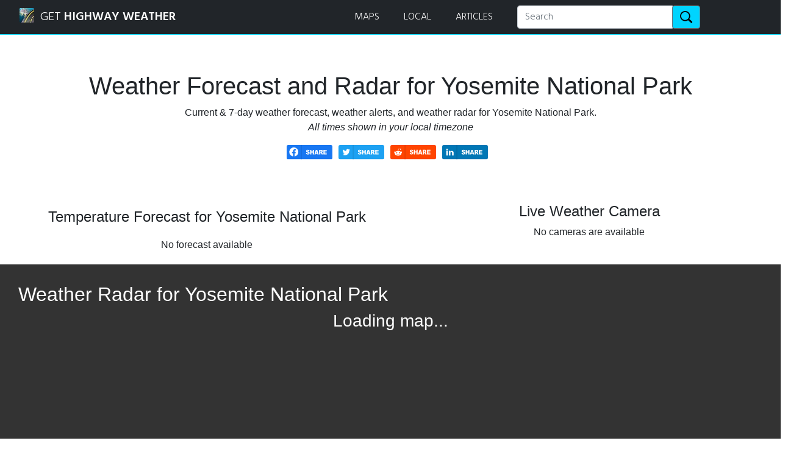

--- FILE ---
content_type: text/html
request_url: https://weatherroute.io/local/usa-yosemite-national-park-weather-radar/
body_size: 5070
content:
<!DOCTYPE html>
  <html lang="en">
  <head>
    <link rel="stylesheet" href="/style.css">
    
    <link rel="preload" href="/elm.js" as="script">
    <link rel="modulepreload" href="/index.js">
    
    <script defer="defer" src="/elm.js" type="text/javascript"></script>
    <meta charset="UTF-8">
    <meta name="viewport" content="width=device-width,initial-scale=1">
    <script type="module">
import userInit from"/index.js";
let prefetchedPages=[window.location.pathname],initialLocationHash=document.location.hash.replace(/^#/,"");function loadContentAndInitializeApp(){let a=window.location.pathname.replace(/(w)$/,"$1/");a.endsWith("/")||(a+="/");const b=Elm.TemplateModulesBeta.init({flags:{secrets:null,baseUrl:document.baseURI,isPrerendering:!1,isDevServer:!1,isElmDebugMode:!1,contentJson:JSON.parse(document.getElementById("__ELM_PAGES_DATA__").innerHTML),userFlags:userInit.flags()}});return b.ports.toJsPort.subscribe(()=>{loadNamedAnchor()}),b}function loadNamedAnchor(){if(""!==initialLocationHash){const a=document.querySelector(`[name=${initialLocationHash}]`);a&&a.scrollIntoView()}}function prefetchIfNeeded(a){if(a.host===window.location.host&&!prefetchedPages.includes(a.pathname)){prefetchedPages.push(a.pathname),console.log("Preloading...",a.pathname);const b=document.createElement("link");b.setAttribute("as","fetch"),b.setAttribute("rel","prefetch"),b.setAttribute("href",origin+a.pathname+"/content.json"),document.head.appendChild(b)}}const appPromise=new Promise(function(a){document.addEventListener("DOMContentLoaded",()=>{a(loadContentAndInitializeApp())})});userInit.load(appPromise),"function"==typeof connect&&connect(function(a){appPromise.then(b=>{b.ports.fromJsPort.send({contentJson:a})})});const trigger_prefetch=b=>{const c=find_anchor(b.target);c&&c.href&&c.hasAttribute("elm-pages:prefetch")&&prefetchIfNeeded(c)};let mousemove_timeout;const handle_mousemove=a=>{clearTimeout(mousemove_timeout),mousemove_timeout=setTimeout(()=>{trigger_prefetch(a)},20)};addEventListener("touchstart",trigger_prefetch),addEventListener("mousemove",handle_mousemove);function find_anchor(a){for(;a&&"A"!==a.nodeName.toUpperCase();)a=a.parentNode;return a}
    </script>
    <title>Yosemite National Park Weather Forecast and Radar</title>
    <meta name="generator" content="elm-pages v2.1.10">
    <link rel="manifest" href="/manifest.json">
    <meta name="mobile-web-app-capable" content="yes">
    <meta name="theme-color" content="#ffffff">
    <meta name="apple-mobile-web-app-capable" content="yes">
    <meta name="apple-mobile-web-app-status-bar-style" content="black-translucent">
    <script type="application/ld+json">
{"@context":"http://schema.org/","@graph":[{"@context":"http://schema.org/","@type":"Organization","@id":"https://weatherroute.io/#/schema/organization","name":"Weather Route, Inc.","url":"https://weatherroute.io/","logo":{"@context":"http://schema.org/","@type":"ImageObject","inLanguage":"en-US","@id":"https://weatherroute.io/#/schema/logo/image/","url":"https://weatherroute.io/resources/img/logo.webp","contentUrl":"https://weatherroute.io/resources/img/logo.webp","width":120,"height":120,"caption":"Weather Route"},"image":{"@id":"https://weatherroute.io/#/schema/logo/image/"}},{"@context":"http://schema.org/","@type":"WebSite","@id":"https://weatherroute.io/#/schema/website","url":"https://weatherroute.io/","name":"Weather Route","description":"Helping individuals and companies manage weather-related transportation risk.","publisher":{"@id":"https://weatherroute.io/#/schema/organization"},"inLanguage":"en-US","potentialAction":[{"@context":"http://schema.org/","@type":"SearchAction","target":{"@type":"EntryPoint","urlTemplate":"https://weatherroute.io/search/?q={search_term_string}"},"query-input":"required name=search_term_string"}]},{"@context":"http://schema.org/","@type":"BreadcrumbList","@id":"https://weatherroute.io/#/schema/breadcrumb","itemListElement":[{"@context":"http://schema.org/","@type":"ListItem","position":2,"name":"Maps","item":"https://weatherroute.io/map"}]},{"@context":"http://schema.org/","@type":"WebPage","@id":"https://weatherroute.io/#/schema/webpage","url":"https://weatherroute.io/local/usa-yosemite-national-park-weather-radar","name":"Yosemite National Park Weather Forecast and Radar","description":"Current & 7-day weather forecast, weather alerts, and weather radar for Yosemite National Park.","primaryImageOfPage":{"@context":"http://schema.org/","@type":"ImageObject","inLanguage":"en-US","@id":"https://weatherroute.io/#/schema/logo/image/","url":"https://weatherroute.io/resources/img/local/thumbnail/usa-yosemite-national-park-weather-radar.webp","contentUrl":"https://weatherroute.io/resources/img/local/thumbnail/usa-yosemite-national-park-weather-radar.webp","width":380,"height":220,"caption":"Weather Route"},"isPartOf":{"@id":"https://weatherroute.io/#/schema/website"},"breadcrumb":{"@id":"https://weatherroute.io/#/schema/breadcrumb"},"datePublished":"2022-06-22T23:34:31+00:00","dateModified":"2022-06-22T23:34:31+00:00","inLanguage":"en-US","potentialAction":[]}]}
</script>    <link rel="canonical" href="https://weatherroute.io/local/usa-yosemite-national-park-weather-radar" />    <meta name="description" content="Current &amp; 7-day weather forecast, weather alerts, and weather radar for Yosemite National Park." />    <meta property="og:image" content="https://weatherroute.io/resources/img/local/thumbnail/usa-yosemite-national-park-weather-radar.webp" />    <meta property="og:image:secure_url" content="https://weatherroute.io/resources/img/local/thumbnail/usa-yosemite-national-park-weather-radar.webp" />    <meta property="og:image:alt" content="Map of Yosemite National Park" />    <meta property="og:title" content="Yosemite National Park Weather Forecast and Radar" />    <meta property="og:url" content="https://weatherroute.io/local/usa-yosemite-national-park-weather-radar" />    <meta property="og:description" content="Current &amp; 7-day weather forecast, weather alerts, and weather radar for Yosemite National Park." />    <meta property="og:site_name" content="Weather Route" />    <meta property="twitter:card" content="summary" />    <meta property="twitter:title" content="Yosemite National Park Weather Forecast and Radar" />    <meta property="twitter:description" content="Current &amp; 7-day weather forecast, weather alerts, and weather radar for Yosemite National Park." />    <meta property="twitter:image" content="https://weatherroute.io/resources/img/local/thumbnail/usa-yosemite-national-park-weather-radar.webp" />    <meta property="twitter:image:alt" content="Map of Yosemite National Park" />    <meta property="og:type" content="website" />    <link rel="sitemap" type="application/xml" href="/sitemap.xml" />
    <script id="__ELM_PAGES_DATA__" type="application/json">{"staticData":{"1359966341":"{\"jsonFile\":{\"gps\":{\"latitude\":37.743,\"longitude\":-119.538,\"distance\":0}}}","4151910144":"{\"parsedFrontmatter\":{\"title\":\"Yosemite National Park\",\"description\":\"Current & 7-day weather forecast, weather alerts, and weather radar for Yosemite National Park.\",\"image\":\"/resources/img/local/thumbnail/usa-yosemite-national-park-weather-radar.webp\",\"imageAlt\":\"Map of Yosemite National Park\",\"units\":\"imperial\",\"country\":\"usa\",\"publish\":true,\"editorialTags\":[\"data entry\"],\"filterTags\":[\"park\"],\"relatedRoutes\":[\"CA-120 runs east-west through Yosemite National Park.\",\"US-395 runs north-south about 30 miles east of Yosemite National Park.\",\"The [I-5](/map/usa-i5-weather-forecast) runs north-south about 100 miles west of Yosemite National Park.\"]},\"withoutFrontmatter\":\"## Weather in Yosemite National Park\\n\\nWith an average\u00A0high-temperature\u00A0of\u00A047.1\u00B0F (8.4\u00B0C)\u00A0and an average\u00A0low-temperature\u00A0of\u00A025.5\u00B0F (-3.6\u00B0C),\u00A0January\u00A0is\u00A0the coldest month\u00A0in Yosemite National Park, California.\\n\\nThe warmest month\u00A0is\u00A0July, with an average\u00A0high-temperature\u00A0of\u00A090\u00B0F (32.2\u00B0C)\u00A0and an average\u00A0low-temperature\u00A0of\u00A053.2\u00B0F (11.8\u00B0C).\\n\\nMean daily temperatures range from 25\u00A0\u00B0F (\u22124\u00A0\u00B0C) to 53\u00A0\u00B0F (12\u00A0\u00B0C) at Tuolumne Meadows at 8,600 feet (2,600\u00A0m). At the Wawona Entrance (elevation 5,130 feet or 1,560 metres), mean daily temperature ranges from 36 to 67\u00A0\u00B0F (2 to 19\u00A0\u00B0C). At the lower elevations below 5,000 feet (1,500\u00A0m), temperatures are hotter; the mean daily high temperature at Yosemite Valley (elevation 3,966 feet or 1,209 metres) varies from 46 to 90\u00A0\u00B0F (8 to 32\u00A0\u00B0C). At elevations above 8,000 feet (2,400\u00A0m), the hot, dry summer temperatures are moderated by frequent summer thunderstorms, along with snow that can persist into July. The combination of dry vegetation, low relative humidity, and thunderstorms results in frequent lightning-caused\u00A0fires\u00A0as well.\\n\\nA total of 5 volcanoes are found in or near Yosemite National Park, CA.\\n\\nA total of 212 historical earthquake events that had recorded magnitudes of 3.5 or above found in or near Yosemite National Park, CA.\\n\\n## Fast Facts About Yosemite National Park\\n\\nThe park was established in 1890.\\n\\n## Major Cities Nearby Yosemite National Park\\n\\n- Sacramento, California (roughly 103 miles to the northwest)\\n- San Jose, California (roughly 137 miles to the southwest)\\n- San Francisco, California (roughly 158 miles to the southwest)\\n- Los Angeles, California (roughly 291 miles to the southeast)\\n- San Diego, California (roughly 398 miles to the southeast)\\n\\n**This map shows the current & 7-day weather forecast, weather alerts, and weather radar for Yosemite National Park.**\\n\"}"},"is404":false,"path":"local/usa-yosemite-national-park-weather-radar"}</script>
    </head>
    <body>
      <div data-url="" display="none"></div>
      <div class="home"><nav class="navbar navbar-expand-md navbar-dark bg-dark fixed-top headerFont" style="border-bottom:#00d4ff 1px solid;" role="navigation"><div class="container" style="margin-left:20px;margin-right:20px;"><a class="navbar-brand page-scroll" href="/"><img style="margin-right:10px;margin-top:-5px;" alt="Highway Weather" height="24" src="/resources/img/logo-sm.webp" width="24"><span style="white-space:nowrap;">GET <b> HIGHWAY WEATHER</b></span></a><div class="responsive-mobile"><div class="collapse" id="navbarToggleContent"><div class="navbar-text"><a class="page-scroll" style="padding:0 20px 0 20px;" href="/map">MAPS</a></div><div class="navbar-text"><a class="page-scroll" style="padding:0 20px 0 20px;" href="/local">LOCAL</a></div><div class="navbar-text"><a class="page-scroll" style="padding:0 20px 0 20px;" href="/blog">ARTICLES</a></div><div class="input-group" style="width:300px;"><input class="form-control mr-sm-2" placeholder="Search" type="search"><div class="input-group-append"><button class="btn btn-outline-secondary" style="background-color:#00d4ff;" type="button"><img style="height:20px;" alt="Search" src="/resources/img/search.svg"></button></div></div></div><div><nav class="navbar navbar-dark bg-dark" style="display:block;"><button class="navbar-toggler"><span class="navbar-toggler-icon"></span></button></nav></div></div><div class="responsive-desktop"><div class="navbar-collapse"><ul class="navbar-nav mr-auto navbar-text" style="white-space:nowrap;"><li class="nav-item"><a class="page-scroll" style="padding:0 20px 0 20px;" href="/map">MAPS</a></li><li class="nav-item"><a class="page-scroll" style="padding:0 20px 0 20px;" href="/local">LOCAL</a></li><li class="nav-item"><a class="page-scroll" style="padding:0 40px 0 20px;" href="/blog">ARTICLES</a></li></ul><div class="input-group" style="width:300px;"><input class="form-control mr-sm-2" placeholder="Search" type="search"><div class="input-group-append"><button class="btn btn-outline-secondary" style="background-color:#00d4ff;" type="button"><img style="height:20px;" alt="Search" src="/resources/img/search.svg"></button></div></div></div></div></div></nav><div><div class="mainContainer"><div class="row" style="margin-top:57px;"></div></div><div style="margin-top:-60px;"><div style="margin-bottom:60px;"><div class="container" style="margin:0 auto;text-align:center;"><h1>Weather Forecast and Radar for Yosemite National Park</h1><p><div>Current &amp; 7-day weather forecast, weather alerts, and weather radar for Yosemite National Park.</div><div style="font-style:italic;">All times shown in your local timezone</div></p><div style="margin-bottom:60px;"><div style="display:inline-block;padding-right:10px;"><a href="https://www.facebook.com/sharer/sharer.php?u=https://weatherroute.io/local/usa-yosemite-national-park-weather-radar" target="_blank"><img style="width:75px;" alt="Share on Facebook" src="/resources/img/facebook-share-button.svg"></a></div><div style="display:inline-block;padding-right:10px;"><a href="https://twitter.com/intent/tweet?url=https://weatherroute.io/local/usa-yosemite-national-park-weather-radar&text=Yosemite National Park" target="_blank"><img style="width:75px;" alt="Share on Twitter" src="/resources/img/twitter-share-button.svg"></a></div><div style="display:inline-block;padding-right:10px;"><a href="https://reddit.com/submit?url=https://weatherroute.io/local/usa-yosemite-national-park-weather-radar&title=Yosemite National Park" target="_blank"><img style="width:75px;" alt="Share on Reddit" src="/resources/img/reddit-share-button.svg"></a></div><div style="display:inline-block;padding-right:10px;"><a href="https://www.linkedin.com/shareArticle?mini=true&url=https://weatherroute.io/local/usa-yosemite-national-park-weather-radar" target="_blank"><img style="width:75px;" alt="Share on LinkedIn" src="/resources/img/linkedin-share-button.svg"></a></div></div></div><div></div><div><div class="responsive-mobile"><div style="margin-left:50px;padding:20px;text-align:center;"><h4 style="margin-bottom:20px;">Temperature Forecast for Yosemite National Park</h4><div>No forecast available</div></div><div></div><div style="margin-bottom:30px;text-align:center;"><h4>Live Weather Camera</h4><div>No cameras are available</div></div></div><div class="responsive-desktop"><div class="row" style="align-items:center;display:flex;justify-content:center;"><div class="col-6"><div style="margin-left:50px;padding:20px;text-align:center;"><h4 style="margin-bottom:20px;">Temperature Forecast for Yosemite National Park</h4><div>No forecast available</div></div></div><div class="col-6"><div style="margin-bottom:30px;text-align:center;"><h4>Live Weather Camera</h4><div>No cameras are available</div></div></div></div><div></div></div></div><div style="background-color:#333333;margin-bottom:30px;padding:30px 30px;"><h2 style="color:#ffffff;">Weather Radar for Yosemite National Park</h2><div></div><div style="height:60vh;" id="map-container"><div style="color:#ffffff;margin:0 auto;text-align:center;"><h3>Loading map...</h3></div></div><div></div><div></div></div><div class="container" style="margin:0 auto;text-align:center;"><h4 id="download">Customize your route with the free app</h4><div style="text-align:center;"><div style="display:flex;flex-direction:row;justify-content:center;"><img style="height:60px;width:60px;" alt="Highway Weather App" src="/resources/img/logo.webp" title="Highway Weather App"><div style="margin-left:20px;"><div style="color:#0000cc;font-weight:bold;">Download Highway Weather</div><div>road trip weather planning app</div></div></div><div style="display:flex;flex-direction:row;justify-content:center;margin-top:10px;"><a href="https://apps.apple.com/app/highway-weather/id1289520390" target="_blank"><img style="height:60px;width:172px;" alt="Get Highway Weather on the App Store" src="/resources/img/app-store.svg" title="Get Highway Weather on the App Store"></a><div style="width:20px;"></div><a href="https://play.google.com/store/apps/details?id=com.voyagegames.weatherroute" target="_blank"><img style="height:60px;width:172px;" alt="Get Highway Weather on Google Play" src="/resources/img/google-play.svg" title="Get Highway Weather on Google Play"></a></div></div><p style="margin-top:5px;">... including targeted forecasts <b>at the time of your arrival</b> to each point!</p></div><div class="container map-content" style="margin-top:90px;"><h4>Routes Running Nearby to Yosemite National Park</h4><ul><li><p>CA-120 runs east-west through Yosemite National Park.</p></li><li><p>US-395 runs north-south about 30 miles east of Yosemite National Park.</p></li><li><p>The <a href="/map/usa-i5-weather-forecast">I-5</a> runs north-south about 100 miles west of Yosemite National Park.</p></li></ul></div><div class="container map-content" style="margin-top:90px;"><h2>Weather in Yosemite National Park</h2><p>With an average high-temperature of 47.1°F (8.4°C) and an average low-temperature of 25.5°F (-3.6°C), January is the coldest month in Yosemite National Park, California.</p><p>The warmest month is July, with an average high-temperature of 90°F (32.2°C) and an average low-temperature of 53.2°F (11.8°C).</p><p>Mean daily temperatures range from 25 °F (−4 °C) to 53 °F (12 °C) at Tuolumne Meadows at 8,600 feet (2,600 m). At the Wawona Entrance (elevation 5,130 feet or 1,560 metres), mean daily temperature ranges from 36 to 67 °F (2 to 19 °C). At the lower elevations below 5,000 feet (1,500 m), temperatures are hotter; the mean daily high temperature at Yosemite Valley (elevation 3,966 feet or 1,209 metres) varies from 46 to 90 °F (8 to 32 °C). At elevations above 8,000 feet (2,400 m), the hot, dry summer temperatures are moderated by frequent summer thunderstorms, along with snow that can persist into July. The combination of dry vegetation, low relative humidity, and thunderstorms results in frequent lightning-caused fires as well.</p><p>A total of 5 volcanoes are found in or near Yosemite National Park, CA.</p><p>A total of 212 historical earthquake events that had recorded magnitudes of 3.5 or above found in or near Yosemite National Park, CA.</p><h2>Fast Facts About Yosemite National Park</h2><p>The park was established in 1890.</p><h2>Major Cities Nearby Yosemite National Park</h2><ul><li>Sacramento, California (roughly 103 miles to the northwest)</li><li>San Jose, California (roughly 137 miles to the southwest)</li><li>San Francisco, California (roughly 158 miles to the southwest)</li><li>Los Angeles, California (roughly 291 miles to the southeast)</li><li>San Diego, California (roughly 398 miles to the southeast)</li></ul><p><strong>This map shows the current &amp; 7-day weather forecast, weather alerts, and weather radar for Yosemite National Park.</strong></p></div></div></div></div><div class="footerFont" style="background-color:#333333;color:white;"><div class="mainContainer" style="padding-bottom:40px;padding-top:60px;"><div class="container" style="margin-bottom:60px;"><div style="font-weight:bold;">Join our newsletter to receive the latest Weather Route updates</div><div class="input-group" style="max-width:600px;"><input class="form-control" placeholder="Enter email" type="text"><div class="input-group-append"><button class="btn" style="background-color:#00d4ff;color:#000000;" type="button">Submit</button></div></div><div></div></div><div class="row"><div><div class="responsive-mobile" style="vertical-align:top;"><div><p>SERVICES</p><div><a class="mainFooterLink" href="/">Highway Weather App</a></div><div><a class="mainFooterLink" href="/map">Maps</a></div><div><a class="mainFooterLink" href="/local">Local</a></div><div><a class="mainFooterLink" href="/developer">API</a></div><div><a class="mainFooterLink" href="https://support.weatherroute.io">Help Center</a></div></div></div><div class="responsive-desktop" style="display:inline-block;vertical-align:top;width:33%;"><div><p>SERVICES</p><div><a class="mainFooterLink" href="/">Highway Weather App</a></div><div><a class="mainFooterLink" href="/map">Maps</a></div><div><a class="mainFooterLink" href="/local">Local</a></div><div><a class="mainFooterLink" href="/developer">API</a></div><div><a class="mainFooterLink" href="https://support.weatherroute.io">Help Center</a></div></div></div><div class="responsive-mobile" style="margin-top:40px;vertical-align:top;"><div><p>COMPANY</p><div><a class="mainFooterLink" href="/company/about-us">About Us</a></div><div><a class="mainFooterLink" href="/company/press-kit">Press Kit</a></div><div><a class="mainFooterLink" href="/blog">Articles</a></div></div></div><div class="responsive-desktop" style="display:inline-block;vertical-align:top;width:33%;"><div><p>COMPANY</p><div><a class="mainFooterLink" href="/company/about-us">About Us</a></div><div><a class="mainFooterLink" href="/company/press-kit">Press Kit</a></div><div><a class="mainFooterLink" href="/blog">Articles</a></div></div></div><div class="responsive-mobile" style="margin-top:40px;vertical-align:top;"><div><p>CONTACT</p><div><span class="bi bi-envelope-fill"></span><a class="mainFooterLink" style="margin-left:5px;" href="mailto:info@weatherroute.io" target="_blank">Contact Us</a></div><div><span class="bi bi-facebook"></span><a class="mainFooterLink" style="margin-left:5px;" href="https://www.facebook.com/weatherroute/" target="_blank">Facebook</a></div><div><span class="bi bi-instagram"></span><a class="mainFooterLink" style="margin-left:5px;" href="https://www.instagram.com/weatherroute/" target="_blank">Instagram</a></div><div><span class="bi bi-twitter"></span><a class="mainFooterLink" style="margin-left:5px;" href="https://twitter.com/weatherroute" target="_blank">Twitter</a></div></div></div><div class="responsive-desktop" style="display:inline-block;vertical-align:top;width:33%;"><div><p>CONTACT</p><div><span class="bi bi-envelope-fill"></span><a class="mainFooterLink" style="margin-left:5px;" href="mailto:info@weatherroute.io" target="_blank">Contact Us</a></div><div><span class="bi bi-facebook"></span><a class="mainFooterLink" style="margin-left:5px;" href="https://www.facebook.com/weatherroute/" target="_blank">Facebook</a></div><div><span class="bi bi-instagram"></span><a class="mainFooterLink" style="margin-left:5px;" href="https://www.instagram.com/weatherroute/" target="_blank">Instagram</a></div><div><span class="bi bi-twitter"></span><a class="mainFooterLink" style="margin-left:5px;" href="https://twitter.com/weatherroute" target="_blank">Twitter</a></div></div></div></div></div></div><hr><div class="mainContainer" style="padding-bottom:16px;"><footer><div><div class="responsive-mobile" style="vertical-align:top;">Copyright © 2022 Voyage Studios LLC</div><div class="responsive-desktop" style="display:inline-block;vertical-align:top;width:33%;">Copyright © 2022 Voyage Studios LLC</div><div class="responsive-mobile" style="margin-top:40px;vertical-align:top;"><a class="mainFooterLink" href="/privacy_policy.html">Privacy and Terms</a></div><div class="responsive-desktop" style="display:inline-block;vertical-align:top;width:33%;"><a class="mainFooterLink" href="/privacy_policy.html">Privacy and Terms</a></div></div></footer></div><div class="responsive-mobile" style="padding-bottom:180px;"></div></div></div>
    </body>
  </html>
  

--- FILE ---
content_type: text/html; charset=utf-8
request_url: https://www.google.com/recaptcha/api2/aframe
body_size: 97
content:
<!DOCTYPE HTML><html><head><meta http-equiv="content-type" content="text/html; charset=UTF-8"></head><body><script nonce="i5G-7DJQt2xv0fC7SQaAdA">/** Anti-fraud and anti-abuse applications only. See google.com/recaptcha */ try{var clients={'sodar':'https://pagead2.googlesyndication.com/pagead/sodar?'};window.addEventListener("message",function(a){try{if(a.source===window.parent){var b=JSON.parse(a.data);var c=clients[b['id']];if(c){var d=document.createElement('img');d.src=c+b['params']+'&rc='+(localStorage.getItem("rc::a")?sessionStorage.getItem("rc::b"):"");window.document.body.appendChild(d);sessionStorage.setItem("rc::e",parseInt(sessionStorage.getItem("rc::e")||0)+1);localStorage.setItem("rc::h",'1764554470614');}}}catch(b){}});window.parent.postMessage("_grecaptcha_ready", "*");}catch(b){}</script></body></html>

--- FILE ---
content_type: text/css
request_url: https://weatherroute.io/style.css
body_size: 1010
content:

@import url("https://fonts.googleapis.com/css2?family=Hind:wght@300;600&display=swap");
@import url("https://fonts.googleapis.com/css2?family=Montserrat:wght@400;500;700&display=swap");
@import url("https://fonts.googleapis.com/css?family=Montserrat:400,600,700|Source+Code+Pro&display=swap");
@import url("https://fonts.googleapis.com/css?family=Open+Sans:400,600,700&display=swap");
@import url("https://cdn.jsdelivr.net/npm/bootstrap@5.1.1/dist/css/bootstrap.min.css");
@import url("https://cdn.jsdelivr.net/npm/bootstrap-icons@1.5.0/font/bootstrap-icons.css");
@import url("https://unpkg.com/leaflet@1.8.0/dist/leaflet.css");
@import url("/resources/css/developer.css");
@import url("/resources/css/leaflet.css");

@media (max-width: 600px) {
  .responsive-desktop {
    display: none !important;
  }
}
@media (min-width: 600px) {
  .responsive-mobile {
    display: none !important;
  }
}

body {

}

.blog-link {
  background-color: #ffffff
}

.blog-link:hover {
  background-color: #e8e8e8;
  -webkit-transition: background-color .2s ease-in-out;
  -moz-transition: background-color .2s ease-in-out;
  transition: background-color .2s ease-in-out;
}

.btn-circle {
  width: 70px;
  height: 70px;
  margin-top: 15px;
  padding: 7px 16px;
  border: 2px solid #999999;
  border-radius: 100% !important;
  font-size: 40px;
  color: #000000;
  background: 0 0;
  -webkit-transition: background .3s ease-in-out;
  -moz-transition: background .3s ease-in-out;
  transition: background .3s ease-in-out;
}

.btn-circle:hover,
.btn-circle:focus {
  outline: 0;
  color: #999999;
  background: rgba(255, 255, 255, .1);
}

.btn-circle i.animated {
  -webkit-transition-property: -webkit-transform;
  -webkit-transition-duration: 1s;
  -moz-transition-property: -moz-transform;
  -moz-transition-duration: 1s;
}

.btn-circle:hover i.animated {
  -webkit-animation-name: pulse;
  -moz-animation-name: pulse;
  -webkit-animation-duration: 1.5s;
  -moz-animation-duration: 1.5s;
  -webkit-animation-iteration-count: infinite;
  -moz-animation-iteration-count: infinite;
  -webkit-animation-timing-function: linear;
  -moz-animation-timing-function: linear;
}

.footerFont {
  font-family: 'Hind', sans-serif;
}

.headerFont {
  font-family: 'Hind', sans-serif;
}

.home {
  font-family: 'Verdana', sans-serif;
}

.home .introText {
  font-family: 'Hind', sans-serif;
}

.main .intro {
  display: flex;
  justify-content: center;
  align-items: center;
}

.main .introTestimonial {
  background-color: rgba(255, 255, 255, 0.7);
  border-radius: 15px;
  padding: 15px;
}

.mainContactLinkDark {
  color: #0000ff;
}

.mainContainer {
  padding: 0 80px 120px 80px;
  -webkit-background-size: cover;
  -moz-background-size: cover;
  background-size: cover;
  -o-background-size: cover;
}

.mainDownloadsContainer {
  padding: 120px 80px 120px 80px;
  -webkit-background-size: cover;
  -moz-background-size: cover;
  background-size: cover;
  -o-background-size: cover;
}

.mainFooterLink {
  color: #ffffff;
}

.mainFooterLink:hover {
  color: #cccccc;
}

.mainLink {
  text-decoration: none;
  color: #00d4ff;
}

.mainLink:hover {
  text-decoration: none;
  color: #cceeff;
}

.map-link {
  background-color: #ffffff
}

.map-link:hover {
  background-color: #e8e8e8;
  -webkit-transition: background-color .2s ease-in-out;
  -moz-transition: background-color .2s ease-in-out;
  transition: background-color .2s ease-in-out;
}

.page-scroll:hover {
  text-decoration: underline;
}

.page-scroll:link {
  text-decoration: none;
}

.socialLink {
  color: #00d4ff;
}

.socialLink:hover {
  color: #cceeff;
}

.standard-link {
  color: #0000ff;
}

.blog-list-fix > ol {
  margin-left: 30px;
}

.blog-list-fix > ul {
  margin-left: 30px;
}

.blog-list-fix > p > img {
  filter: drop-shadow(#999999 2px 2px 2px);
}

.map-content > p > img {
  filter: drop-shadow(#999999 2px 2px 2px);
}

@-webkit-keyframes pulse {
  0 {
      -webkit-transform: scale(1);
      transform: scale(1);
  }

  50% {
      -webkit-transform: scale(1.2);
      transform: scale(1.2);
  }

  100% {
      -webkit-transform: scale(1);
      transform: scale(1);
  }
}

@-moz-keyframes pulse {
  0 {
      -moz-transform: scale(1);
      transform: scale(1);
  }

  50% {
      -moz-transform: scale(1.2);
      transform: scale(1.2);
  }

  100% {
      -moz-transform: scale(1);
      transform: scale(1);
  }
}


--- FILE ---
content_type: text/css
request_url: https://weatherroute.io/resources/css/developer.css
body_size: 541
content:

.developers {
  font-family: "Montserrat", sans-serif;
}

.developers code {
  background-color: #eeeeff;
  color: #333333;
  padding: 5px;
}

.developers pre {
  background-color: #eeeeee;
  margin-top: 15px;
  padding-left: 25px;
  padding-right: 25px;
}

.developers div {
  margin-top: 20px;
}

.developers h1 {
  font-size: 3em;
}

.developers h3 {
  margin-top: 40px;
}

.developers h4 {
  margin-top: 40px;
}

.developers h5 {
  margin-top: 20px;
}

.developers .currentSidebarDiv {
  background-color: #eeeeee;
  color: #0000ff;
  font-weight: bold;
  font-size: 0.9rem;
  margin-top: 0;
  padding: 10px 10px 10px 15px;
}

.developers .currentSidebarDivNoIndent {
  background-color: #eeeeee;
  color: #0000ff;
  font-weight: bold;
  margin-top: 0;
  padding: 10px 10px 10px 0;
}

.developersFooterSection {
  background-color: #ccddff;
  padding: 40px;
}

.developers .footerCopyright {
  margin-top: 20px;
}

.developers .footerElement {
  padding: 0;
}

.developers .footerLink {
  font-weight: bold;
  text-decoration: none;
}

.developers .indent {
  margin-left: 40px;
  margin-right: 40px;
}

.mainContent {
  padding: 0 120px 0 80px;
}

.developers .mainContentInfo {
  background-color: #ccddff;
  border-radius: 15px;
  padding: 5px 20px 20px 20px;
}

.developers .mainContentLink {
  text-decoration: none;
}

.developers .mainLogoLink {
  margin-bottom: 40px;
}

.developers .overviewCapabilityBullet {
  margin-top: 20px;
}

.developers .overviewCard {
  padding: 20px;
}

.developers .overviewHeading {
  margin-top: 40px;
  margin-bottom: 40px;
}

.developers .overviewParagraph {
  margin-top: 40px;
}

.developers .overviewSection {
  margin-top: 60px;
  margin-bottom: 60px;
}

.developers .overviewSpacer {
  height: 20px;
}

.developers .pricingTable {
  border: solid 1px black;
  padding: 40px;
  margin-top: 80px;
  margin-bottom: 80px;
}

.developers .sampleQuery {
  padding-bottom: 20px;
  overflow-x: scroll;
  white-space: nowrap;
}

.developers .sampleResponse {
  background-color: #eeeeee;
  padding-left: 25px;
  padding-right: 25px;
}

.developers .sidebarDiv {
  margin-top: 0;
  padding: 10px 10px 10px 15px;
  font-size: 0.8rem;
}

.developers .sidebarDivNoIndent {
  margin-top: 0;
  padding: 10px 10px 10px 0;
  font-size: 0.8rem;
}

.developers .sidebarDiv:hover {
  background-color: #eeeeff;
}

.developers .sidebarDivNoIndent:hover {
  background-color: #eeeeff;
}

.developers .sidebarLabel {
  color: #444444;
  margin-bottom: 5px;
  margin-top: 5px;
  border-bottom: 1px solid #444444;
}

.developers .sidebarLink {
  text-decoration: none;
}

.developers .sidebarSpacer {
  height: 20px;
}

.developers .smallSidebarLabel {
  color: #444444;
  margin-bottom: 5px;
  margin-top: 5px;
}


--- FILE ---
content_type: text/css
request_url: https://weatherroute.io/resources/css/leaflet.css
body_size: 121
content:

.leaflet-forecast-icon {
  background-color: #ffffff;
  height: 32px;
  width: 32px;
  border-radius: 16px;
  margin-left: -16px;
  margin-top: -16px;
  text-align: center;
  color: #333333;
  font-size: 14px;
  padding-top: 3px;
  filter: drop-shadow(#999999 2px 2px 2px);
}

.leaflet-forecast-icon-big {
  background-color: #ffffff;
  height: 64px;
  width: 64px;
  border-radius: 16px;
  margin-left: -16px;
  margin-top: -16px;
  text-align: center;
  color: #333333;
  font-size: 21px;
  padding-top: 19px;
  filter: drop-shadow(#999999 2px 2px 2px);
}

.leaflet-forecast-camera {
  background-color: #ffffff;
  height: 32px;
  width: 32px;
  border-radius: 3px;
  margin-left: -16px;
  margin-top: -16px;
  text-align: center;
  color: #333333;
  font-size: 14px;
  filter: drop-shadow(#999999 2px 2px 2px);
}

.leaflet-forecast-camera-big {
  background-color: #ffffff;
  height: 64px;
  width: 64px;
  border-radius: 16px;
  margin-left: -16px;
  margin-top: -16px;
  text-align: center;
  color: #333333;
  font-size: 14px;
  filter: drop-shadow(#999999 2px 2px 2px);
}


--- FILE ---
content_type: application/javascript
request_url: https://weatherroute.io/resources/js/ga.js
body_size: 433
content:
import{loadScript}from"/resources/js/util.js";const AW_MEASUREMENT_ID="AW-1003605970",GA_MEASUREMENT_ID="G-RRE7G1K0TV";function gtag(){dataLayer.push(arguments)}const captureLinkClick=function(e,t,o){console.log(`Link click: ${e} ${o} `+t),gtag("event",e,{link_url:t,link_text:o,send_to:GA_MEASUREMENT_ID})},capturePageView=function(e){console.log("Page view: "+e),gtag("event","page_view",{page_title:e,page_location:"https://weatherroute.io"+e,send_to:GA_MEASUREMENT_ID})},captureConversion=function(e,t){console.log(`Conversion: ${e}: `+t),gtag("event","conversion",{send_to:AW_MEASUREMENT_ID+"/lFU2CPCqx8kDENKfx94D",value:t,currency:"USD"})},initGA=t=>{var e=window,o=document,a="script",n="dataLayer";e[n]=e[n]||[],e[n].push({"gtm.start":(new Date).getTime(),event:"gtm.js"}),e=o.getElementsByTagName(a)[0],(n=o.createElement(a)).async=!0,n.src="https://www.googletagmanager.com/gtm.js?id=GTM-TNTFJ28",e.parentNode.insertBefore(n,e),loadScript("//www.googletagmanager.com/gtag/js?id="+GA_MEASUREMENT_ID).then(e=>{console.log("GA loaded"),window.dataLayer=window.dataLayer||[],gtag("js",new Date),gtag("config",GA_MEASUREMENT_ID),gtag("config",AW_MEASUREMENT_ID),t||capturePageView(window.location.pathname)}),console.log("GA init called")};export{captureLinkClick,capturePageView,captureConversion,initGA};

--- FILE ---
content_type: application/javascript
request_url: https://weatherroute.io/resources/js/leaflet.js
body_size: 1824
content:
const fromLeafletLatLng=o=>({lat:o.lat,lng:o.lng}),onMapClick=(o,a)=>{console.log("Map clicked at "+a.latlng.toString())},onMapContextMenu=(o,a)=>{console.log("Map long-pressed at "+a.latlng.toString())},onMapZoomStart=(o,a)=>{console.log("Map zoom starting")},onMapZoomEnd=(o,a)=>{console.log("Map zoom levels changed "+o.getZoom())},onMapMoveStart=(o,a)=>{console.log("Map move starting")},onMapMoveEnd=(o,a)=>{console.log("Map move ended at "+o.getCenter().toString())},onPolylineClick=(o,a)=>{console.log("Polyline "+o+" clicked at "+a.latlng.toString())},onMarkerClick=(o,a)=>{console.log("Marker "+o+" clicked at "+a.latlng.toString())},onMarkerMoved=(o,a)=>{console.log("Marker "+o+" moved to "+a.target._latlng.toString())},onForecastMarkerClick=(o,a)=>{console.log("Forecast marker "+o+" clicked at "+a.latlng.toString())},initMap=o=>{const a=L.map(o,{minZoom:4,maxZoom:9,zoomControl:!1,scrollWheelZoom:!1,attributionControl:!1}).setView([51.505,-.09],9,{animate:!1});return L.tileLayer("https://{s}.tile.openstreetmap.org/{z}/{x}/{y}.png",{maxZoom:9}).addTo(a),L.control.zoom({position:"topright"}).addTo(a),L.control.attribution({prefix:'<div style="text-align: right">Powered by <a href="/developer">Weather Route Technology</a><br />Tile data © OpenStreetMap</div>'}).addTo(a),a.on("click",o=>onMapClick(a,o)),a.on("contextmenu",o=>onMapContextMenu(a,o)),a.on("zoomstart",o=>onMapZoomStart(a,o)),a.on("zoomend",o=>onMapZoomEnd(a,o)),a.on("movestart",o=>onMapMoveStart(a,o)),a.on("moveend",o=>onMapMoveEnd(a,o)),a},destroyMap=o=>{o&&(o.off(),o.remove(),console.log("Map disposed"))},addPolyline=(o,a,t,e,n=!0)=>{if(o){const i=L.polyline(t,{color:e}).addTo(o);return n&&(t=i.getBounds(),o.stop(),o.fitBounds(t),8<o.getZoom()&&o.setZoom(8),console.log(`Map fit to ${JSON.stringify(t._southWest)} - `+JSON.stringify(t._northEast))),i.on("click",o=>onPolylineClick(a,o)),i}},addLocationMarker=(o,a,t,e)=>{if(o){const n=L.marker([t,e]).addTo(o);return n.on("click",o=>onMarkerClick(a,o)),n}},addForecastTemperatureMarker=(o,a,t,e,n)=>{if(o){t=L.divIcon({iconSize:null,html:t,className:""});const i=L.marker([e,n],{icon:t}).addTo(o);return i.on("click",o=>onForecastMarkerClick(a,o)),i}},addDraggableMarker=(o,a,t,e)=>{t=L.latLng(t,e);const n=L.marker(t,{draggable:!0,autoPan:!0}).addTo(o);return n.on("click",o=>onMarkerClick(a,o)),n.on("dragend",o=>onMarkerMoved(a,o)),n},createPopup=(o,a,t,e)=>{let n=null;return(n=e?L.popup(e):L.popup()).setLatLng([o,a]).setContent(t),n},clearCollection=a=>{if(a)for(let o=0;o<a.length;o++)a[o].remove();return[]},startLoadingTile=o=>{o.loadingTilesCount++},finishLoadingTile=o=>{setTimeout(function(){o.loadedTilesCount++},o.intervalMillis)},areTilesLoading=o=>o.loadingTilesCount>o.loadedTilesCount,initialize=(o,a,t)=>{for(const e in o.layers)o.map.removeLayer(o.layers[e]);o.mapFrames=[],o.layers=[],o.animationPosition=0,a&&("satellite"==t&&a.satellite&&a.satellite.infrared?(o.mapFrames=a.satellite.infrared,o.lastPastFramePosition=a.satellite.infrared.length-1,showFrame(o,o.lastPastFramePosition,!0)):a.radar&&a.radar.past?(o.mapFrames=a.radar.past,a.radar.nowcast&&(o.mapFrames=o.mapFrames.concat(a.radar.nowcast)),o.lastPastFramePosition=a.radar.past.length-1,showFrame(o,o.lastPastFramePosition,!0)):console.log("nothing to initialize"))},addLayer=(o,a)=>{if(a){if(!o.layers[a.path]){const t=new L.TileLayer(o.apiData.host+a.path+"/"+o.optionTileSize+"/{z}/{x}/{y}/"+o.optionColorScheme+"/"+o.optionSmoothData+"_"+o.optionSnowColors+".png",{tileSize:o.optionTileSize,opacity:.01,zIndex:a.time});t.on("loading",()=>startLoadingTile(o)),t.on("load",()=>finishLoadingTile(o)),t.on("remove",()=>finishLoadingTile(o)),o.layers[a.path]=t}o.map&&!o.map.hasLayer(o.layers[a.path])&&o.map.addLayer(o.layers[a.path])}},changeRadarPosition=(o,a,t,e)=>{a%=o.mapFrames.length;var n=o.mapFrames[o.animationPosition],i=o.mapFrames[a];i&&(addLayer(o,i),t||areTilesLoading(o)&&!e||(o.animationPosition=a,n&&o.layers[n.path]&&o.layers[n.path].setOpacity(0),o.layers[i.path].setOpacity(100)))},showFrame=(o,a,t)=>{var e=0<a-o.animationPosition?1:-1;changeRadarPosition(o,a,!1,t),changeRadarPosition(o,a+e,!0)},stop=o=>{o.paused=!0,o.animationTimer&&(clearTimeout(o.animationTimer),o.animationTimer=null);var a=o.mapFrames[o.animationPosition];a&&o.layers[a.path]&&o.layers[a.path].setOpacity(0)},play=o=>{if(o.paused=!1,!o.mapFrames)return console.log("tiles still loading..."),void(o.animationTimer=setTimeout(()=>play(o),o.intervalMillis));showFrame(o,o.animationPosition+1),o.animationTimer=setTimeout(()=>play(o),o.intervalMillis)},toggle=(o,a)=>{console.log(`toggle(${a})`),(a?play:stop)(o)},createRadar=o=>(L.Control.Radar=L.Control.extend({paused:!1,layerIndex:0,layers:[],opacity:.8,zIndex:200,intervalMillis:200,onInit:function(o){this.map=o,this.paused=!0,this.apiData={},this.lastPastFramePosition=-1,this.optionKind="radar",this.optionTileSize=256,this.optionColorScheme=6,this.optionSmoothData=1,this.optionSnowColors=1,this.animationPosition=0,this.animationTimer=null,this.loadingTilesCount=0,this.loadedTilesCount=0;const a=this,t=new XMLHttpRequest;return t.open("GET","https://api.rainviewer.com/public/weather-maps.json",!0),t.onload=function(o){a.apiData=JSON.parse(t.response),initialize(a,a.apiData,a.optionKind)},t.send(),this}}),new L.Control.Radar({}).onInit(o));export{fromLeafletLatLng,onMapClick,onMapContextMenu,onMapZoomStart,onMapZoomEnd,onMapMoveStart,onMapMoveEnd,onPolylineClick,onMarkerClick,onMarkerMoved,onForecastMarkerClick,initMap,destroyMap,addPolyline,addLocationMarker,addForecastTemperatureMarker,addDraggableMarker,createPopup,clearCollection,toggle,createRadar};

--- FILE ---
content_type: application/javascript
request_url: https://weatherroute.io/index.js
body_size: 1601
content:
import{captureLinkClick,capturePageView,initGA}from"/resources/js/ga.js";import*as Leaflet from"/resources/js/leaflet.js";import{isCrawler,isMobileDevice,getLanguage,loadScript}from"/resources/js/util.js";const initPorts=function(n){n.ports.captureLinkClick?n.ports.captureLinkClick.subscribe(function({isInternal:e,linkUrl:t,linkText:a}){try{console.log("Link clicked: "+t),captureLinkClick(e?"internal_link_click":"external_link_click",t,a)}catch(e){console.error(e)}}):console.log("captureLinkClick port not recognized"),n.ports.capturePageView?n.ports.capturePageView.subscribe(function(e){try{console.log("Path changed: "+e),isCrawler()||capturePageView(e)}catch(e){console.error(e)}}):console.log("capturePageView port not recognized"),n.ports.captureConversion?n.ports.captureConversion.subscribe(function(e){try{console.log("Conversion: "+e),captureConversion(e,1)}catch(e){console.error(e)}}):console.log("captureConversion port not recognized"),n.ports.leafletCreateMap?n.ports.leafletCreateMap.subscribe(function(e){try{console.log("leafletCreateMap: "+e),n.mapData={containerId:e,map:Leaflet.initMap(e)},n.mapData.radar=Leaflet.createRadar(n.mapData.map)}catch(e){console.error(e)}}):console.log("leafletCreateMap port not recognized"),n.ports.leafletHideMap?n.ports.leafletHideMap.subscribe(function(){try{console.log("leafletHideMap"),n.mapData?.map&&(Leaflet.destroyMap(n.mapData.map),n.mapData=null)}catch(e){console.error(e)}}):console.log("leafletHideMap port not recognized"),n.ports.leafletResize?n.ports.leafletResize.subscribe(function(e){try{console.log("Resize: "+JSON.stringify(e))}catch(e){console.error(e)}}):console.log("leafletResize port not recognized"),n.ports.leafletSetForecastMarkers?n.ports.leafletSetForecastMarkers.subscribe(function(t){try{if(console.log(`leafletSetForecastMarkers (${t.length})`),n.mapData)if(n.mapData.map){const r=n.mapData.map;n.mapData.markers=Leaflet.clearCollection(n.mapData.markers),n.mapData.popups=Leaflet.clearCollection(n.mapData.popups);for(let e=0;e<t.length;e++){var a=t[e],o=Leaflet.addForecastTemperatureMarker(r,e,a.html,a.latitude,a.longitude);if(o&&(n.mapData.markers.push(o),a.popup)&&a.popup.content?.length){const l=Leaflet.createPopup(a.latitude,a.longitude,a.popup.content,{autoPan:!1,closeButton:!1,maxWidth:a.popup.maxWidth,attribution:a.popup.attribution});n.mapData.popups.push(l),o.on("mouseover",e=>l.openOn(r)),o.on("click",e=>l.openOn(r)),o.on("mouseout",e=>l.close())}}}else console.log("map reference is undefined");else console.log("map data is undefined")}catch(e){console.error(e)}}):console.log("leafletSetForecastMarkers port not recognized"),n.ports.leafletSetPolyline?n.ports.leafletSetPolyline.subscribe(function(t){try{if(console.log(`leafletSetPolyline (${t.index}: ${t.polyline.length})`),n.mapData?.map){var e=n.mapData.map,a=[];for(let e=0;e<t.polyline.length;e++)a.push([t.polyline[e].lat,t.polyline[e].lng]);0<t.polyline.length&&Leaflet.addPolyline(e,0,a,"blue",!0),1<t.polyline.length&&(Leaflet.addLocationMarker(e,0,a[0][0],a[0][1]),Leaflet.addLocationMarker(e,1,a[a.length-1][0],a[a.length-1][1]))}else console.log("map reference is undefined")}catch(e){console.error(e)}}):console.log("leafletSetPolyline port not recognized"),n.ports.leafletToggleRadar?n.ports.leafletToggleRadar.subscribe(function(e){try{console.log(`leafletToggleRadar (${e})`);var t=n.mapData?.radar;t&&Leaflet.toggle(t,e)}catch(e){console.error(e)}}):console.log("leafletToggleRadar port not recognized"),n.ports.loadAds&&n.ports.loadAds.subscribe(function(e){try{console.log("loadAds: "+e),loadScript("https://pagead2.googlesyndication.com/pagead/js/adsbygoogle.js?client=ca-pub-3658414948375867")}catch(e){console.error(e)}}),n.ports.drawChart&&n.ports.drawChart.subscribe(function(e){try{console.log("drawChart called"),n.chartData=e,drawChart(n)}catch(e){console.error(e)}})},sendToPort=(e,t)=>{try{e.send(t)}catch(e){console.error(e)}},drawChart=t=>{if(t.chartLoaded&&t.chartData?.chartData?.length){var a=[["Day & Time"].concat(t.chartData.yTitles)],o=[];for(let e=0;e<t.chartData.chartData.length;e++)o.push([t.chartData.xTitles[e]].concat(t.chartData.chartData[e]));var a=google.visualization.arrayToDataTable(a.concat(o)),r={chart:{title:t.chartData.title,subtitle:t.chartData.subtitle,curveType:"function"},height:300,legend:{position:"top"},theme:"material"};let e=new google.visualization.LineChart(document.getElementById("chart-mobile"));e.draw(a,r),(e=new google.visualization.LineChart(document.getElementById("chart-desktop"))).draw(a,r)}};async function onLoad(e){const t=await e;console.log("App loaded",t),initGA(isCrawler()),initPorts(t),loadScript("https://cdn.jsdelivr.net/npm/bootstrap@5.0.2/dist/js/bootstrap.bundle.min.js"),loadScript("https://cse.google.com/cse.js?cx=d687d32a19abd51c3"),loadScript("https://www.gstatic.com/charts/loader.js").then(()=>{google.charts.load("current",{packages:["corechart"]}),google.charts.setOnLoadCallback(()=>{t.chartLoaded=!0,drawChart(t),window.addEventListener("resize",()=>drawChart(t),!1)})}),loadScript("https://unpkg.com/leaflet@1.8.0/dist/leaflet.js").then(()=>{sendToPort(t.ports.leafletReady,null)})}const getRandomInts=e=>{var t=window.crypto||window.msCrypto,e=new Uint32Array(e);return t.getRandomValues(e),Array.from(e)},genSeeds=()=>{var e=getRandomInts(5),e=[e[0],e.slice(1)];return console.log(e),{base:e[0],extension:e[1]}},buildFlags=()=>({isCrawler:isCrawler(),isMobileDevice:isMobileDevice(),getLanguage:getLanguage(),windowWidth:window.innerWidth,windowHeight:window.innerHeight,seeds:genSeeds()});export default{load:onLoad,flags:buildFlags};

--- FILE ---
content_type: application/javascript
request_url: https://weatherroute.io/elm.js
body_size: 136165
content:
!function(e){function r(e){var r=function(r){return function(n){return e(r,n)}};return r.a2=e,r}function n(e){var r=function(r){return function(n){return function(t){return e(r,n,t)}}};return r.a3=e,r}function t(e){var r=function(r){return function(n){return function(t){return function(a){return e(r,n,t,a)}}}};return r.a4=e,r}function a(e){var r=function(r){return function(n){return function(t){return function(a){return function(o){return e(r,n,t,a,o)}}}}};return r.a5=e,r}function o(e){var r=function(r){return function(n){return function(t){return function(a){return function(o){return function(i){return e(r,n,t,a,o,i)}}}}}};return r.a6=e,r}function i(e){var r=function(r){return function(n){return function(t){return function(a){return function(o){return function(i){return function(u){return e(r,n,t,a,o,i,u)}}}}}}};return r.a7=e,r}function u(e){var r=function(r){return function(n){return function(t){return function(a){return function(o){return function(i){return function(u){return function(c){return e(r,n,t,a,o,i,u,c)}}}}}}}};return r.a8=e,r}function c(e){var r=function(r){return function(n){return function(t){return function(a){return function(o){return function(i){return function(u){return function(c){return function(s){return e(r,n,t,a,o,i,u,c,s)}}}}}}}}};return r.a9=e,r}function s(e,r,n){return e.a2?e.a2(r,n):e(r)(n)}function f(e,r,n,t){return e.a3?e.a3(r,n,t):e(r)(n)(t)}function l(e,r,n,t,a){return e.a4?e.a4(r,n,t,a):e(r)(n)(t)(a)}function d(e,r,n,t,a,o){return e.a5?e.a5(r,n,t,a,o):e(r)(n)(t)(a)(o)}function b(e,r,n,t,a,o,i){return e.a6?e.a6(r,n,t,a,o,i):e(r)(n)(t)(a)(o)(i)}var h=function(e,r,n){for(var t=Array(e),a=0;e>a;a++)t[a]=n(r+a);return t},p=function(e,r){for(var n=Array(e),t=0;e>t&&r.b;t++)n[t]=r.a,r=r.b;return n.length=t,x(n,r)},m=function(e,r){return r[e]},g=function(e,r,n){for(var t=n.length,a=Array(t),o=0;t>o;o++)a[o]=n[o];return a[e]=r,a};function v(e){throw Error("https://github.com/elm/core/blob/1.0.0/hints/"+e+".md")}function $(e,r){for(var n,t=[],a=w(e,r,0,t);a&&(n=t.pop());a=w(n.a,n.b,0,t));return a}function w(e,r,n,t){if(e===r)return!0;if("object"!=typeof e||null===e||null===r)return"function"==typeof e&&v(5),!1;if(n>100)return t.push(x(e,r)),!0;for(var a in 0>e.$&&(e=Pn(e),r=Pn(r)),e)if(!w(e[a],r[a],n+1,t))return!1;return!0}var k=r($),y=r((function(e,r){return!$(e,r)}));function U(e,r,n){if("object"!=typeof e)return e===r?0:r>e?-1:1;if(void 0===e.$)return(n=U(e.a,r.a))||(n=U(e.b,r.b))?n:U(e.c,r.c);for(;e.b&&r.b&&!(n=U(e.a,r.a));e=e.b,r=r.b);return n||(e.b?1:r.b?-1:0)}var W=function(e,r){var n=U(e,r);return 0>n?An:n?Sn:Tn};function x(e,r){return{a:e,b:r}}function R(e,r,n){return{a:e,b:r,c:n}}function P(e,r){var n={};for(var t in e)n[t]=e[t];for(var t in r)n[t]=r[t];return n}var T=r(S);function S(e,r){if("string"==typeof e)return e+r;if(!e.b)return r;var n=j(e.a,r);e=e.b;for(var t=n;e.b;e=e.b)t=t.b=j(e.a,r);return n}var A={$:0,a:null,b:null};function j(e,r){return{$:1,a:e,b:r}}var G=r(j);function M(e){for(var r=A,n=e.length;n--;)r=j(e[n],r);return r}function C(e){for(var r=[];e.b;e=e.b)r.push(e.a);return r}var N=function(e,r){return M(C(r).sort((function(r,n){return U(e(r),e(n))})))},O=r((function(e,r){return e+r})),D=Math.pow,F=function(e,r){var n=r%e;return 0===e?v(11):n>0&&0>e||0>n&&e>0?n+e:n},L=Math.cos,I=Math.sin,z=Math.ceil,H=Math.floor,B=Math.round,E=Math.log,q=isNaN,K=function(e,r){return e+r},_=function(e,r,n){for(var t=n.length,a=0;t>a;){var o=n[a],i=n.charCodeAt(a);a++,55296>i||i>56319||(o+=n[a],a++),r=s(e,o,r)}return r},J=function(e,r,n){return n.slice(e,r)},V=function(e,r){for(var n=r.length;n--;){var t=r[n],a=r.charCodeAt(n);if(56320>a||a>57343||(t=r[--n]+t),!e(t))return!1}return!0},Z=function(e,r){return r.indexOf(e)>-1},Y=function(e,r){return 0===r.indexOf(e)},X=function(e,r){return r.length>=e.length&&r.lastIndexOf(e)===r.length-e.length},Q=function(e,r){var n=e.length;if(1>n)return A;for(var t=0,a=[];(t=r.indexOf(e,t))>-1;)a.push(t),t+=n;return M(a)};function ee(e){return e+""}function re(e){return{$:2,b:e}}var ne=re((function(e){return"number"!=typeof e?xe("an INT",e):e>-2147483647&&2147483647>e&&(0|e)===e?zn(e):!isFinite(e)||e%1?xe("an INT",e):zn(e)})),te=re((function(e){return"boolean"==typeof e?zn(e):xe("a BOOL",e)})),ae=re((function(e){return"number"==typeof e?zn(e):xe("a FLOAT",e)})),oe=re((function(e){return zn(e)})),ie=re((function(e){return"string"==typeof e?zn(e):e instanceof String?zn(e+""):xe("a STRING",e)})),ue=function(e,r){return{$:6,d:e,b:r}},ce=r(ue),se=function(e,r){return{$:7,e:e,b:r}};function fe(e,r){return{$:9,f:e,g:r}}var le=function(e,r){return{$:10,b:r,h:e}},de=function(e,r){return fe(e,[r])},be=function(e,r,n){return fe(e,[r,n])},he=n(be),pe=function(e,r,n,t){return fe(e,[r,n,t])},me=function(e,r,n,t,a){return fe(e,[r,n,t,a])},ge=function(e,r,n,t,a,o){return fe(e,[r,n,t,a,o])},ve=function(e,r){try{return ke(e,JSON.parse(r))}catch(e){return Dn(Fn("This is not valid JSON! "+e.message,r))}},$e=function(e,r){return ke(e,r)},we=r($e);function ke(e,r){switch(e.$){case 2:return e.b(r);case 5:return null===r?zn(e.c):xe("null",r);case 3:return Ue(r)?ye(e.b,r,M):xe("a LIST",r);case 4:return Ue(r)?ye(e.b,r,We):xe("an ARRAY",r);case 6:var n=e.d;if("object"!=typeof r||null===r||!(n in r))return xe("an OBJECT with a field named `"+n+"`",r);var t=ke(e.b,r[n]);return Nt(t)?t:Dn(Ln(n,t.a));case 7:var a=e.e;return Ue(r)?r.length>a?(t=ke(e.b,r[a]),Nt(t)?t:Dn(In(a,t.a))):xe("a LONGER array. Need index "+a+" but only see "+r.length+" entries",r):xe("an ARRAY",r);case 8:if("object"!=typeof r||null===r||Ue(r))return xe("an OBJECT",r);var o=A;for(var i in r)if(r.hasOwnProperty(i)){if(t=ke(e.b,r[i]),!Nt(t))return Dn(Ln(i,t.a));o=j(x(i,t.a),o)}return zn(dt(o));case 9:for(var u=e.f,c=e.g,s=0;c.length>s;s++){if(t=ke(c[s],r),!Nt(t))return t;u=u(t.a)}return zn(u);case 10:return t=ke(e.b,r),Nt(t)?ke(e.h(t.a),r):t;case 11:for(var f=A,l=e.g;l.b;l=l.b){if(t=ke(l.a,r),Nt(t))return t;f=j(t.a,f)}return Dn(Hn(dt(f)));case 1:return Dn(Fn(e.a,r));case 0:return zn(e.a)}}function ye(e,r,n){for(var t=r.length,a=Array(t),o=0;t>o;o++){var i=ke(e,r[o]);if(!Nt(i))return Dn(In(o,i.a));a[o]=i.a}return zn(n(a))}function Ue(e){return Array.isArray(e)||"undefined"!=typeof FileList&&e instanceof FileList}function We(e){return Ct(e.length,(function(r){return e[r]}))}function xe(e,r){return Dn(Fn("Expecting "+e,r))}function Re(e,r){if(e===r)return!0;if(e.$!==r.$)return!1;switch(e.$){case 0:case 1:return e.a===r.a;case 2:return e.b===r.b;case 5:return e.c===r.c;case 3:case 4:case 8:return Re(e.b,r.b);case 6:return e.d===r.d&&Re(e.b,r.b);case 7:return e.e===r.e&&Re(e.b,r.b);case 9:return e.f===r.f&&Pe(e.g,r.g);case 10:return e.h===r.h&&Re(e.b,r.b);case 11:return Pe(e.g,r.g)}}function Pe(e,r){var n=e.length;if(n!==r.length)return!1;for(var t=0;n>t;t++)if(!Re(e[t],r[t]))return!1;return!0}var Te=function(e,r){return JSON.stringify(r,null,e)+""},Se=r(Te);function Ae(e){return e}function je(e){return{$:0,a:e}}function Ge(e){return{$:1,a:e}}function Me(e){return{$:2,b:e,c:null}}var Ce=function(e,r){return{$:3,b:e,d:r}},Ne=0;function Oe(e){var r={$:0,e:Ne++,f:e,g:null,h:[]};return ze(r),r}function De(e){return Me((function(r){r(je(Oe(e)))}))}function Fe(e,r){e.h.push(r),ze(e)}var Le=!1,Ie=[];function ze(e){if(Ie.push(e),!Le){for(Le=!0;e=Ie.shift();)He(e);Le=!1}}function He(e){for(;e.f;){var r=e.f.$;if(0===r||1===r){for(;e.g&&e.g.$!==r;)e.g=e.g.i;if(!e.g)return;e.f=e.g.b(e.f.a),e.g=e.g.i}else{if(2===r)return void(e.f.c=e.f.b((function(r){e.f=r,ze(e)})));if(5===r){if(0===e.h.length)return;e.f=e.f.b(e.h.shift())}else e.g={$:3===r?0:1,b:e.f.b,i:e.g},e.f=e.f.d}}}function Be(e){return Me((function(r){var n=setTimeout((function(){r(je(0))}),e);return function(){clearTimeout(n)}}))}var Ee={};function qe(e,r,n,t,a){return{b:e,c:r,d:n,e:t,f:a}}function Ke(e,r){var n={g:r,h:void 0},t=e.c,a=e.d,o=e.e,i=e.f;return n.h=Oe(Ce((function e(r){return Ce(e,{$:5,b:function(e){var u=e.a;return 0===e.$?f(a,n,u,r):o&&i?l(t,n,u.i,u.j,r):f(t,n,o?u.i:u.j,r)}})}),e.b))}var _e=function(e,r){return Me((function(n){e.g(r),n(je(0))}))},Je=r(_e),Ve=function(e,r){return function(e,r){return Me((function(n){Fe(e,r),n(je(0))}))}(e.h,{$:0,a:r})};function Ze(e){return function(r){return{$:1,k:e,l:r}}}function Ye(e){return{$:2,m:e}}var Xe=function(e,r){return{$:3,n:e,o:r}},Qe=r(Xe),er=[],rr=!1;function nr(e,r,n){if(er.push({p:e,q:r,r:n}),!rr){rr=!0;for(var t;t=er.shift();)tr(t.p,t.q,t.r);rr=!1}}function tr(e,r,n){var t={};for(var a in ar(!0,r,t,null),ar(!1,n,t,null),e)Fe(e[a],{$:"fx",a:t[a]||{i:A,j:A}})}function ar(e,r,n,t){switch(r.$){case 1:var a=r.k,o=function(e,r,n,t){function a(e){for(var r=n;r;r=r.t)e=r.s(e);return e}return s(e?Ee[r].e:Ee[r].f,a,t)}(e,a,t,r.l);return void(n[a]=function(e,r,n){return n=n||{i:A,j:A},e?n.i=j(r,n.i):n.j=j(r,n.j),n}(e,o,n[a]));case 2:for(var i=r.m;i.b;i=i.b)ar(e,i.a,n,t);return;case 3:return void ar(e,r.o,n,{s:r.n,t:t})}}function or(e){Ee[e]&&v(3)}function ir(e,r){return or(e),Ee[e]={e:ur,u:r,a:cr},Ze(e)}var ur=r((function(e,r){return r}));function cr(e){var r=[],t=Ee[e].u,a=Be(0);return Ee[e].b=a,Ee[e].c=n((function(e,n){for(;n.b;n=n.b)for(var o=r,i=t(n.a),u=0;o.length>u;u++)o[u](i);return a})),{subscribe:function(e){r.push(e)},unsubscribe:function(e){var n=(r=r.slice()).indexOf(e);0>n||r.splice(n,1)}}}function sr(e,r){return or(e),Ee[e]={f:lr,u:r,a:dr},Ze(e)}var fr,lr=r((function(e,r){return function(n){return e(r(n))}}));function dr(e,r){var t=A,a=Ee[e].u,o=je(null);return Ee[e].b=o,Ee[e].c=n((function(e,r){return t=r,o})),{send:function(e){var n=$e(a,e);Nt(n)||v(4);for(var o=n.a,i=t;i.b;i=i.b)r(i.a(o))}}}var br="undefined"!=typeof document?document:{};function hr(e,r){e.appendChild(r)}function pr(e){return{$:0,a:e}}var mr=function(e,n){return r((function(r,t){for(var a=[],o=0;t.b;t=t.b){var i=t.a;o+=i.b||0,a.push(i)}return o+=a.length,{$:1,c:n,d:jr(r),e:a,f:e,b:o}}))},gr=r(mr),vr=void 0,$r=gr(vr);r((function(e,n){return r((function(r,t){for(var a=[],o=0;t.b;t=t.b){var i=t.a;o+=i.b.b||0,a.push(i)}return o+=a.length,{$:2,c:n,d:jr(r),e:a,f:e,b:o}}))}))(void 0);var wr=function(e,r){return{$:4,j:e,k:r,b:1+(r.b||0)}},kr=r(wr);var yr,Ur=function(e,r){return{$:"a0",n:e,o:r}},Wr=function(e,r){return{$:"a1",n:e,o:r}},xr=function(e,r){return{$:"a2",n:e,o:r}},Rr=function(e,r){return{$:"a3",n:e,o:r}},Pr=r(Rr),Tr=function(e,r,n){return{$:"a4",n:r,o:{f:e,o:n}}};function Sr(e){return/^javascript:/i.test(e.replace(/\s/g,""))?"":e}function Ar(e){return/^\s*(javascript:|data:text\/html)/i.test(e)?"":e}function jr(e){for(var r={};e.b;e=e.b){var n=e.a,t=n.$,a=n.n,o=n.o;if("a2"!==t){var i=r[t]||(r[t]={});"a3"===t&&"class"===a?Gr(i,a,o):i[a]=o}else"className"===a?Gr(r,a,o):r[a]=o}return r}function Gr(e,r,n){var t=e[r];e[r]=t?t+" "+n:n}function Mr(e,r){var n=e.$;if(5===n)return Mr(e.k||(e.k=e.m()),r);if(0===n)return br.createTextNode(e.a);if(4===n){for(var t=e.k,a=e.j;4===t.$;)"object"!=typeof a?a=[a,t.j]:a.push(t.j),t=t.k;var o={j:a,p:r};return(i=Mr(t,o)).elm_event_node_ref=o,i}if(3===n)return Cr(i=e.h(e.g),r,e.d),i;var i=e.f?br.createElementNS(e.f,e.c):br.createElement(e.c);fr&&"a"==e.c&&i.addEventListener("click",fr(i)),Cr(i,r,e.d);for(var u=e.e,c=0;u.length>c;c++)hr(i,Mr(1===n?u[c]:u[c].b,r));return i}function Cr(e,r,n){for(var t in n){var a=n[t];"a1"===t?Nr(e,a):"a0"===t?Fr(e,r,a):"a3"===t?Or(e,a):"a4"===t?Dr(e,a):("value"!==t&&"checked"!==t||e[t]!==a)&&(e[t]=a)}}function Nr(e,r){var n=e.style;for(var t in r)n[t]=r[t]}function Or(e,r){for(var n in r){var t=r[n];void 0!==t?e.setAttribute(n,t):e.removeAttribute(n)}}function Dr(e,r){for(var n in r){var t=r[n],a=t.f,o=t.o;void 0!==o?e.setAttributeNS(a,n,o):e.removeAttributeNS(a,n)}}function Fr(e,r,n){var t=e.elmFs||(e.elmFs={});for(var a in n){var o=n[a],i=t[a];if(o){if(i){if(i.q.$===o.$){i.q=o;continue}e.removeEventListener(a,i)}i=Lr(r,o),e.addEventListener(a,i,yr&&{passive:2>Ft(o)}),t[a]=i}else e.removeEventListener(a,i),t[a]=void 0}}try{window.addEventListener("t",null,Object.defineProperty({},"passive",{get:function(){yr=!0}}))}catch(e){}function Lr(e,r){function n(r){var t=n.q,a=ke(t.a,r);if(Nt(a)){for(var o,i=Ft(t),u=a.a,c=i?3>i?u.a:u.m9:u,s=1==i?u.b:3==i&&u.kw,f=(s&&r.stopPropagation(),(2==i?u.b:3==i&&u.j$)&&r.preventDefault(),e);o=f.j;){if("function"==typeof o)c=o(c);else for(var l=o.length;l--;)c=o[l](c);f=f.p}f(c,s)}}return n.q=r,n}function Ir(e,r){return e.$==r.$&&Re(e.a,r.a)}function zr(e,r,n,t){var a={$:r,r:n,s:t,t:void 0,u:void 0};return e.push(a),a}function Hr(e,r,n,t){if(e!==r){var a=e.$,o=r.$;if(a!==o){if(1!==a||2!==o)return void zr(n,0,t,r);r=function(e){for(var r=e.e,n=r.length,t=Array(n),a=0;n>a;a++)t[a]=r[a].b;return{$:1,c:e.c,d:e.d,e:t,f:e.f,b:e.b}}(r),o=1}switch(o){case 5:for(var i=e.l,u=r.l,c=i.length,s=c===u.length;s&&c--;)s=i[c]===u[c];if(s)return void(r.k=e.k);r.k=r.m();var f=[];return Hr(e.k,r.k,f,0),void(f.length>0&&zr(n,1,t,f));case 4:for(var l=e.j,d=r.j,b=!1,h=e.k;4===h.$;)b=!0,"object"!=typeof l?l=[l,h.j]:l.push(h.j),h=h.k;for(var p=r.k;4===p.$;)b=!0,"object"!=typeof d?d=[d,p.j]:d.push(p.j),p=p.k;return b&&l.length!==d.length?void zr(n,0,t,r):((b?function(e,r){for(var n=0;e.length>n;n++)if(e[n]!==r[n])return!1;return!0}(l,d):l===d)||zr(n,2,t,d),void Hr(h,p,n,t+1));case 0:return void(e.a!==r.a&&zr(n,3,t,r.a));case 1:return void Br(e,r,n,t,qr);case 2:return void Br(e,r,n,t,Kr);case 3:if(e.h!==r.h)return void zr(n,0,t,r);var m=Er(e.d,r.d);m&&zr(n,4,t,m);var g=r.i(e.g,r.g);return void(g&&zr(n,5,t,g))}}}function Br(e,r,n,t,a){if(e.c===r.c&&e.f===r.f){var o=Er(e.d,r.d);o&&zr(n,4,t,o),a(e,r,n,t)}else zr(n,0,t,r)}function Er(e,r,n){var t;for(var a in e)if("a1"!==a&&"a0"!==a&&"a3"!==a&&"a4"!==a)if(a in r){var o=e[a],i=r[a];o===i&&"value"!==a&&"checked"!==a||"a0"===n&&Ir(o,i)||((t=t||{})[a]=i)}else(t=t||{})[a]=n?"a1"===n?"":"a0"===n||"a3"===n?void 0:{f:e[a].f,o:void 0}:"string"==typeof e[a]?"":null;else{var u=Er(e[a],r[a]||{},a);u&&((t=t||{})[a]=u)}for(var c in r)c in e||((t=t||{})[c]=r[c]);return t}function qr(e,r,n,t){var a=e.e,o=r.e,i=a.length,u=o.length;i>u?zr(n,6,t,{v:u,i:i-u}):u>i&&zr(n,7,t,{v:i,e:o});for(var c=u>i?i:u,s=0;c>s;s++){var f=a[s];Hr(f,o[s],n,++t),t+=f.b||0}}function Kr(e,r,n,t){for(var a=[],o={},i=[],u=e.e,c=r.e,s=u.length,f=c.length,l=0,d=0,b=t;s>l&&f>d;){var h=(R=u[l]).a,p=(P=c[d]).a,m=R.b,g=P.b,v=void 0,$=void 0;if(h!==p){var w=u[l+1],k=c[d+1];if(w){var y=w.a,U=w.b;$=p===y}if(k){var W=k.a,x=k.b;v=h===W}if(v&&$)Hr(m,x,a,++b),Jr(o,a,h,g,d,i),b+=m.b||0,Vr(o,a,h,U,++b),b+=U.b||0,l+=2,d+=2;else if(v)b++,Jr(o,a,p,g,d,i),Hr(m,x,a,b),b+=m.b||0,l+=1,d+=2;else if($)Vr(o,a,h,m,++b),b+=m.b||0,Hr(U,g,a,++b),b+=U.b||0,l+=2,d+=1;else{if(!w||y!==W)break;Vr(o,a,h,m,++b),Jr(o,a,p,g,d,i),b+=m.b||0,Hr(U,x,a,++b),b+=U.b||0,l+=2,d+=2}}else Hr(m,g,a,++b),b+=m.b||0,l++,d++}for(;s>l;){var R;b++,Vr(o,a,(R=u[l]).a,m=R.b,b),b+=m.b||0,l++}for(;f>d;){var P,T=T||[];Jr(o,a,(P=c[d]).a,P.b,void 0,T),d++}(a.length>0||i.length>0||T)&&zr(n,8,t,{w:a,x:i,y:T})}var _r="_elmW6BL";function Jr(e,r,n,t,a,o){var i=e[n];if(!i)return o.push({r:a,A:i={c:0,z:t,r:a,s:void 0}}),void(e[n]=i);if(1===i.c){o.push({r:a,A:i}),i.c=2;var u=[];return Hr(i.z,t,u,i.r),i.r=a,void(i.s.s={w:u,A:i})}Jr(e,r,n+_r,t,a,o)}function Vr(e,r,n,t,a){var o=e[n];if(o){if(0===o.c){o.c=2;var i=[];return Hr(t,o.z,i,a),void zr(r,9,a,{w:i,A:o})}Vr(e,r,n+_r,t,a)}else{var u=zr(r,9,a,void 0);e[n]={c:1,z:t,r:a,s:u}}}function Zr(e,r,n,t){Yr(e,r,n,0,0,r.b,t)}function Yr(e,r,n,t,a,o,i){for(var u=n[t],c=u.r;c===a;){var s=u.$;if(1===s)Zr(e,r.k,u.s,i);else if(8===s)u.t=e,u.u=i,(f=u.s.w).length>0&&Yr(e,r,f,0,a,o,i);else if(9===s){u.t=e,u.u=i;var f,l=u.s;l&&(l.A.s=e,(f=l.w).length>0&&Yr(e,r,f,0,a,o,i))}else u.t=e,u.u=i;if(!(u=n[++t])||(c=u.r)>o)return t}var d=r.$;if(4===d){for(var b=r.k;4===b.$;)b=b.k;return Yr(e,b,n,t,a+1,o,e.elm_event_node_ref)}for(var h=r.e,p=e.childNodes,m=0;h.length>m;m++){a++;var g=1===d?h[m]:h[m].b,v=a+(g.b||0);if(!(a>c||c>v||(u=n[t=Yr(p[m],g,n,t,a,v,i)])&&(c=u.r)<=o))return t;a=v}return t}function Xr(e,r){for(var n=0;r.length>n;n++){var t=r[n],a=t.t,o=Qr(a,t);a===e&&(e=o)}return e}function Qr(e,r){switch(r.$){case 0:return function(e,r,n){var t=e.parentNode,a=Mr(r,n);return a.elm_event_node_ref||(a.elm_event_node_ref=e.elm_event_node_ref),t&&a!==e&&t.replaceChild(a,e),a}(e,r.s,r.u);case 4:return Cr(e,r.u,r.s),e;case 3:return e.replaceData(0,e.length,r.s),e;case 1:return Xr(e,r.s);case 2:return e.elm_event_node_ref?e.elm_event_node_ref.j=r.s:e.elm_event_node_ref={j:r.s,p:r.u},e;case 6:for(var n=r.s,t=0;n.i>t;t++)e.removeChild(e.childNodes[n.v]);return e;case 7:for(var a=(n=r.s).e,o=e.childNodes[t=n.v];a.length>t;t++)e.insertBefore(Mr(a[t],r.u),o);return e;case 9:if(!(n=r.s))return e.parentNode.removeChild(e),e;var i=n.A;return void 0!==i.r&&e.parentNode.removeChild(e),i.s=Xr(e,n.w),e;case 8:return function(e,r){var n=r.s,t=function(e,r){if(e){for(var n=br.createDocumentFragment(),t=0;e.length>t;t++){var a=e[t].A;hr(n,2===a.c?a.s:Mr(a.z,r.u))}return n}}(n.y,r);e=Xr(e,n.w);for(var a=n.x,o=0;a.length>o;o++){var i=a[o],u=i.A,c=2===u.c?u.s:Mr(u.z,r.u);e.insertBefore(c,e.childNodes[i.r])}return t&&hr(e,t),e}(e,r);case 5:return r.s(e);default:v(10)}}function en(e){if(3===e.nodeType)return pr(e.textContent);if(1!==e.nodeType)return pr("");for(var r=A,n=e.attributes,t=n.length;t--;){var a=n[t];r=j(Rr(a.name,a.value),r)}var o=e.tagName.toLowerCase(),i=A,u=e.childNodes;for(t=u.length;t--;)i=j(en(u[t]),i);return f($r,o,r,i)}var rn=t((function(e,r,n,t){return function(e,r,n,t,a,o){var i=$e(e,r?r.flags:void 0);Nt(i)||v(2);var u={},c=n(i.a),f=c.a,l=o(b,f),d=function(e,r){var n;for(var t in Ee){var a=Ee[t];a.a&&((n=n||{})[t]=a.a(t,r)),e[t]=Ke(a,r)}return n}(u,b);function b(e,r){var n=s(t,e,f);l(f=n.a,r),nr(u,n.b,a(f))}return nr(u,c.b,a(f)),d?{ports:d}:{}}(r,t,e.fg,e.gk,e.kB,(function(r,n){var t=e.hM&&e.hM(r),a=e.gl,o=br.title,i=br.body,u=en(i);return function(e,r){r(e);var n=0;function t(){n=1===n?0:(nn(t),r(e),1)}return function(a,o){e=a,o?(r(e),2===n&&(n=1)):(0===n&&nn(t),n=2)}}(n,(function(e){fr=t;var n=a(e),c=mr(vr,"body")(A)(n.lr),s=function(e,r){var n=[];return Hr(e,r,n,0),n}(u,c);i=function(e,r,n,t){return 0===n.length?e:(Zr(e,r,n,t),Xr(e,n))}(i,u,s,r),u=c,fr=0,o!==n.ge&&(br.title=o=n.ge)}))}))})),nn=("undefined"!=typeof cancelAnimationFrame&&cancelAnimationFrame,"undefined"!=typeof requestAnimationFrame?requestAnimationFrame:function(e){return setTimeout(e,1e3/60)});function tn(){return Yt(br.location.href).a||v(1)}var an={addEventListener:function(){},removeEventListener:function(){}},on="undefined"!=typeof document?document:an,un="undefined"!=typeof window?window:an;function cn(e){return Me((function(r){nn((function(){r(je(e()))}))}))}function sn(){var e=on.body,r=on.documentElement;return{pG:Math.max(e.scrollWidth,e.offsetWidth,r.scrollWidth,r.offsetWidth,r.clientWidth),mr:Math.max(e.scrollHeight,e.offsetHeight,r.scrollHeight,r.offsetHeight,r.clientHeight)}}var fn=function(e,r){return cn((function(){return un.scroll(e,r),0}))},ln=function(e,r,n){return Me((function(t){function a(e){t(r(n.l9.a(e)))}var o=new XMLHttpRequest;o.addEventListener("error",(function(){a(Ni)})),o.addEventListener("timeout",(function(){a(Fi)})),o.addEventListener("load",(function(){a(function(e,r){return s(r.status>=200&&300>r.status?Ci:ji,function(e){return{px:e.responseURL,oU:e.status,oV:e.statusText,mp:dn(e.getAllResponseHeaders())}}(r),e(r.response))}(n.l9.b,o))})),Li(n.pr)&&function(e,r,n){r.upload.addEventListener("progress",(function(t){r.c||Oe(Ve(e,x(n,Di({oE:t.loaded,oP:t.total}))))})),r.addEventListener("progress",(function(t){r.c||Oe(Ve(e,x(n,Oi({ob:t.loaded,oP:t.lengthComputable?En(t.total):Gn}))))}))}(e,o,n.pr.a);try{o.open(n.nb,n.px,!0)}catch(e){return a(Gi(n.px))}return function(e,r){for(var n=r.mp;n.b;n=n.b)e.setRequestHeader(n.a.a,n.a.b);e.timeout=r.pb.a||0,e.responseType=r.l9.d,e.withCredentials=r.k$}(o,n),n.lr.a&&o.setRequestHeader("Content-Type",n.lr.a),o.send(n.lr.b),function(){o.c=!0,o.abort()}}))};function dn(e){if(!e)return oo;for(var r=oo,n=e.split("\r\n"),t=n.length;t--;){var a=n[t],o=a.indexOf(": ");if(o>0){var i=a.substring(0,o),u=a.substring(o+2);r=Ki(i,(function(e){return En(Li(e)?u+", "+e.a:u)}),r)}}return r}var bn=function(e,r,n){return{$:0,d:e,b:r,a:n}},hn=function(e,r){return{$:0,d:r.d,b:r.b,a:function(n){return e(r.a(n))}}};function pn(e){return new DataView(e)}var mn=function(e,r){var n="g";e.nj&&(n+="m"),e.lA&&(n+="i");try{return En(RegExp(r,n))}catch(e){return Gn}},gn=function(e,r){return null!==r.match(e)},vn=function(e,r,n){for(var t,a=[],o=0,i=n,u=r.lastIndex,c=-1;o++<e&&(t=r.exec(i))&&c!=r.lastIndex;){for(var s=t.length-1,f=Array(s);s>0;){var l=t[s];f[--s]=l?En(l):Gn}a.push(Pb(t[0],t.index,o,M(f))),c=r.lastIndex}return r.lastIndex=u,M(a)},$n=n(vn),wn=function(e,r,n,t){var a=0;return t.replace(r,(function(r){if(a++>=e)return r;for(var t=arguments.length-3,o=Array(t);t>0;){var i=arguments[t];o[--t]=i?En(i):Gn}return n(Pb(r,arguments[arguments.length-2],a,M(o)))}))},kn=t(wn),yn=1/0,Un=function(e,r,n){return n.length>r?55296==(63488&n.charCodeAt(r))?e(n.substr(r,2))?r+2:-1:e(n[r])?"\n"===n[r]?-2:r+1:-1:-1},Wn=function(e,r,n,t,a){for(var o=a.indexOf(e,r),i=0>o?a.length:o+e.length;i>r;){var u=a.charCodeAt(r++);10===u?(t=1,n++):(t++,55296==(63488&u)&&r++)}return R(o,n,t)},xn=G,Rn=function(e,r,n){for(;;){if(-2===n.$)return r;var t=n.d,a=e,o=e(n.b,n.c,Rn(e,r,n.e));e=a,r=o,n=t}},Pn=function(e){return Rn((function(e,r,n){return j(x(e,r),n)}),A,e)},Tn=1,Sn=2,An=0,jn=function(e){return{$:0,a:e}},Gn={$:1,a:null},Mn=r((function(e,r){return r(e)})),Cn=function(e){return{$:6,a:e}},Nn={$:7},On=function(e){return{$:2,a:e}},Dn=function(e){return{$:1,a:e}},Fn=function(e,r){return{$:3,a:e,b:r}},Ln=function(e,r){return{$:0,a:e,b:r}},In=function(e,r){return{$:1,a:e,b:r}},zn=function(e){return{$:0,a:e}},Hn=function(e){return{$:2,a:e}},Bn=O,En=function(e){return{$:0,a:e}},qn=T,Kn=Se,_n=ee,Jn=function(e,r){return function(e,r){return r.join(e)}(e,C(r))},Vn=function(e,r){return M(function(e,r){return r.split(e)}(e,r))},Zn=r(Vn),Yn=function(e){return Jn("\n    ",Vn("\n",e))},Xn=function(e,r,n){for(;;){if(!n.b)return r;var t=n.b,a=e,o=s(e,n.a,r);e=a,r=o,n=t}},Qn=function(e,r,n){for(;;){if(!n.b)return r;var t=n.b,a=e,o=e(n.a,r);e=a,r=o,n=t}},et=n(Xn),rt=function(e){return Qn((function(e,r){return r+1}),0,e)},nt=function(e,r){return function(e,r,n){for(;;){if(U(e,r)>=1)return n;var t=e,a=r-1,o=j(r,n);e=t,r=a,n=o}}(e,r,A)},tt=function(e,r){for(var n=j(void 0,A),t=n,a=0;r.b;a++,r=r.b){var o=j(s(e,a,r.a),A);t.b=o,t=o}return n.b},at=function(e,r){for(var n=j(void 0,A),t=n,a=0;r.b;a++,r=r.b){var o=j(e(a,r.a),A);t.b=o,t=o}return n.b},ot=r(tt),it=function(e){var r=e.charCodeAt(0);return 55296>r||r>56319?r:1024*(r-55296)+e.charCodeAt(1)-56320+65536},ut=function(e){var r=it(e);return r>=97&&122>=r},ct=function(e){var r=it(e);return 90>=r&&r>=65},st=function(e){return ut(e)||ct(e)},ft=function(e){var r=it(e);return 57>=r&&r>=48},lt=function(e){return ut(e)||ct(e)||ft(e)},dt=function(e){return Xn(xn,A,e)},bt=function(e){var r=e.charCodeAt(0);return isNaN(r)?Gn:En(55296>r||r>56319?x(e[0],e.slice(1)):x(e[0]+e[1],e.slice(2)))},ht=r((function(e,r){return"\n\n("+_n(e+1)+") "+Yn(pt(r))})),pt=function(e){return mt(e,A)},mt=function(e,r){e:for(;;)switch(e.$){case 0:var n=e.a,t=e.b,a=j(function(){var e=bt(n);if(1===e.$)return!1;var r=e.a,t=r.b;return st(r.a)&&V(lt,t)}()?"."+n:"['"+n+"']",r);e=t,r=a;continue e;case 1:t=e.b,a=j("["+_n(e.a)+"]",r),e=t,r=a;continue e;case 2:var o=e.a;if(o.b){if(o.b.b){var i=(r.b?"The Json.Decode.oneOf at json"+Jn("",dt(r)):"Json.Decode.oneOf")+" failed in the following "+_n(rt(o))+" ways:";return Jn("\n\n",j(i,tt(ht,o)))}e=t=o.a,r=a=r;continue e}return"Ran into a Json.Decode.oneOf with no possibilities"+(r.b?" at json"+Jn("",dt(r)):"!");default:var u=e.a,c=e.b;return(i=r.b?"Problem with the value at json"+Jn("",dt(r))+":\n\n    ":"Problem with the given value:\n\n")+Yn(Te(4,c))+"\n\n"+u}},gt=32,vt=function(e,r,n,t){return{$:0,a:e,b:r,c:n,d:t}},$t=[],wt=z,kt=function(e,r){return E(r)/E(e)},yt=wt(kt(2,gt)),Ut=vt(0,yt,$t,$t),Wt=function(e){return{$:1,a:e}},xt=r((function(e,r){return e(r)})),Rt=k,Pt=H,Tt=function(e){return e.length},St=function(e,r){return U(e,r)>0?e:r},At=r(St),jt=function(e){return{$:0,a:e}},Gt=function(e,r){for(;;){var n=p(gt,e),t=n.b,a=j(jt(n.a),r);if(!t.b)return dt(a);e=t,r=a}},Mt=function(e,r){if(r.S){var n=r.S*gt,t=Pt(kt(gt,n-1)),a=function(e,r){for(;;){var n=wt(r/gt);if(1===n)return p(gt,e).a;e=Gt(e,A),r=n}}(e?dt(r.Z):r.Z,r.S);return vt(Tt(r.W)+n,St(5,t*yt),a,r.W)}return vt(Tt(r.W),yt,$t,r.W)},Ct=function(e,r){if(e>0){var n=e%gt,t=h(n,e-n,r);return function(e,r,n,t,a){for(;;){if(0>r)return Mt(!1,{Z:t,S:n/gt|0,W:a});var o=Wt(h(gt,r,e));r-=gt,t=j(o,t)}}(r,e-n-gt,e,A,t)}return Ut},Nt=function(e){return!e.$},Ot=he,Dt=function(e){return{$:0,a:e}},Ft=function(e){switch(e.$){case 0:return 0;case 1:return 1;case 2:return 2;default:return 3}},Lt=function(e){return e},It=Lt,zt=function(e,r,n,t,a,o){return{c9:o,jf:r,nP:t,jW:n,j2:e,j4:a}},Ht=function(e){return e.length},Bt=function(e,r){return 1>e?r:J(e,Ht(r),r)},Et=function(e){return""===e},qt=function(e,r){return 1>e?"":J(0,e,r)},Kt=function(e){for(var r=0,n=e.charCodeAt(0),t=43==n||45==n?1:0,a=t;e.length>a;++a){var o=e.charCodeAt(a);if(48>o||o>57)return Gn;r=10*r+o-48}return a==t?Gn:En(45==n?-r:r)},_t=function(e,r,n,t,a){if(Et(a)||Z("@",a))return Gn;var o=Q(":",a);if(o.b){if(o.b.b)return Gn;var i=o.a,u=Kt(Bt(i+1,a));if(1===u.$)return Gn;var c=u;return En(zt(e,qt(i,a),c,r,n,t))}return En(zt(e,a,Gn,r,n,t))},Jt=function(e,r,n,t){if(Et(t))return Gn;var a=Q("/",t);if(a.b){var o=a.a;return _t(e,Bt(o,t),r,n,qt(o,t))}return _t(e,"/",r,n,t)},Vt=function(e,r,n){if(Et(n))return Gn;var t=Q("?",n);if(t.b){var a=t.a;return Jt(e,En(Bt(a+1,n)),r,qt(a,n))}return Jt(e,Gn,r,n)},Zt=function(e,r){if(Et(r))return Gn;var n=Q("#",r);if(n.b){var t=n.a;return Vt(e,En(Bt(t+1,r)),qt(t,r))}return Vt(e,Gn,r)},Yt=function(e){return Y("http://",e)?Zt(0,Bt(7,e)):Y("https://",e)?Zt(1,Bt(8,e)):Gn},Xt=function(){for(;;);},Qt=je,ea=Qt(0),ra=function(e,r,n,t){if(t.b){var a=t.a,o=t.b;if(o.b){var i=o.a,u=o.b;if(u.b){var c=u.a,f=u.b;if(f.b){var l=f.b;return s(e,a,s(e,i,s(e,c,s(e,f.a,n>500?Xn(e,r,dt(l)):ra(e,r,n+1,l)))))}return s(e,a,s(e,i,s(e,c,r)))}return s(e,a,s(e,i,r))}return s(e,a,r)}return r},na=function(e,r,n){return ra(e,r,0,n)},ta=n(na),aa=function(e,r){for(var n=j(void 0,A),t=n;r.b;r=r.b){var a=j(e(r.a),A);t.b=a,t=a}return n.b},oa=r(aa),ia=function(e,r){return Ce((function(r){return Qt(e(r))}),r)},ua=n((function(e,r,n){return Ce((function(r){return Ce((function(n){return Qt(s(e,r,n))}),n)}),r)})),ca=function(e){return na(ua(xn),Qt(A),e)},sa=Je,fa=r((function(e,r){var n=r;return De(Ce(sa(e),n))}));Ee.Task=qe(ea,n((function(e,r){return ia((function(){return 0}),ca(aa(fa(e),r)))})),n((function(){return Qt(0)})),r((function(e,r){return ia(e,r)})));var la,da,ba,ha,pa,ma,ga=Ze("Task"),va=function(e,r){return ga(ia(e,r))},$a=Ye,wa=function(e,r,n,t){return{fj:r,fG:t,nP:n,hX:e}},ka=t(wa),ya=ce,Ua=function(e,r){return na(ya,r,e)},Wa=te,xa=function(e,r){return{nP:e,hD:r}},Ra=r(xa),Pa=function(e){return Qn((function(e,r){return(n=r)[e.a]=e.b,n;var n}),{},e)},Ta=function(e){var r=e;return{aP:r.aP,ce:function(e){return Pa(r.ce(e))}}},Sa=function(e){return e.aP},Aa=function(e){return e.ce},ja=function(e,n,t,a){var o=a;return{aP:be(r((function(e,r){return e(r)})),o.aP,ue(e,Sa(t))),ce:function(r){return j(x(e,s(Aa,t,n(r))),o.ce(r))}}},Ga=function(e){return-e},Ma=function(e,r){return 1>e?r:J(0,-e,r)},Ca=function(e,r){for(;;){if(!X(e,r))return r;var n=e,t=Ma(Ht(e),r);e=n,r=t}},Na=r(Ca),Oa=function(e,r){for(;;){if(!Y(e,r))return r;var n=e,t=Bt(Ht(e),r);e=n,r=t}},Da=r(Oa),Fa=function(e){return Oa("/",Ca("/",e))},La=function(e){return Jn("/",aa(Fa,e))},Ia=function(e,r,n){var t=n;return{aP:r(t.aP),ce:e(t.ce)}},za=function(e){return{$:3,b:e}},Ha=function(e,n){return Xn(function(e){return r((function(r,n){return n.push(e(r)),n}))}(e),[],n)},Ba=r(Ha),Ea=Ba,qa=za,Ka=function(e){return{aP:Dt(e),ce:function(){return A}}},_a={$:0},Ja=function(e,r){return{$:1,a:e,b:r}},Va=r(Ja),Za=function(e,r){return{$:2,a:e,b:r}},Ya=r(Za),Xa=function(e){return{$:3,a:e}},Qa=function(e){return{$:1,a:e}},eo=function(e,r){e:for(;;){if(-2===r.$)return Gn;var n=r.c,t=r.d,a=r.e;switch(W(e,r.b)){case 0:r=t;continue e;case 1:return En(n);default:r=a;continue e}}},ro=r(eo),no=ie,to=function(e){var r=e;return{aP:le((function(e){var n=eo(e,r.aP);return 1===n.$?Qa("tag "+e+"did not match"):ue("args",n.a)}),ue("tag",no)),ce:function(e){return r.dl(e)}}},ao={$:-2},oo=ao,io=function(e){return{aP:oo,dl:e}},uo=function(e,r,n){return{m6:n,jJ:e,kf:r}},co=n(uo),so=function(e,r){return{d:r,e:e}},fo=r(so),lo=function(e){return{$:0,a:e}},bo={$:2},ho={$:1},po=Ae,mo=(pa=po,ma=no,{aP:ma,ce:pa}),go=function(e,r,n,t,a){return{$:-1,a:e,b:r,c:n,d:t,e:a}},vo=function(e,r,n,t,a){if(-1!==a.$||a.a){if(-1!==t.$||t.a||-1!==t.d.$||t.d.a)return go(e,r,n,t,a);var o=t.d;return i=t.e,go(0,t.b,t.c,go(1,o.b,o.c,o.d,o.e),go(1,r,n,i,a))}var i,u=a.b,c=a.c,s=a.d,f=a.e;return-1!==t.$||t.a?go(e,u,c,go(0,r,n,t,s),f):go(0,r,n,go(1,t.b,t.c,t.d,i=t.e),go(1,u,c,s,f))},$o=function(e,r,n){if(-2===n.$)return go(0,e,r,ao,ao);var t=n.a,a=n.b,o=n.c,i=n.d,u=n.e;switch(W(e,a)){case 0:return vo(t,a,o,$o(e,r,i),u);case 1:return go(t,a,r,i,u);default:return vo(t,a,o,i,$o(e,r,u))}},wo=function(e,r,n){var t=$o(e,r,n);return-1!==t.$||t.a?t:go(1,t.b,t.c,t.d,t.e)},ko=n(wo),yo=function(e,r,n,t){var a=t;return{aP:wo(e,n,a.aP),dl:a.dl(r((function(r){return Pa(M([x("tag",po(e)),x("args",Ha(Lt,r))]))})))}},Uo=t(yo),Wo=function(e,r){return f(Uo,e,(function(e){return e(A)}),Dt(r))},xo=r(Wo),Ro=function(e,n,t){return f(Uo,e,r((function(e,r){return e(M([s(Aa,t,r)]))})),de(n,se(0,Sa(t))))},Po=n(Ro),To=to(f(xo,"OptionalSplat",bo,f(xo,"RequiredSplat",ho,l(Po,"Optional",lo,mo,io(t((function(e,r,n,t){switch(t.$){case 0:return e(t.a);case 1:return r;default:return n}}))))))),So=function(e){return{$:11,g:e}},Ao=null,jo=function(e){return{$:1,a:e}},Go=function(e){return{$:0,a:e}},Mo=to(l(Po,"DynamicSegment",jo,mo,l(Po,"StaticSegment",Go,mo,io(n((function(e,r,n){return n.$?r(n.a):e(n.a)})))))),Co=Ta(ja("ending",(function(e){return e.d}),(la=To,{aP:(da=Sa(la),So(M([de(En,da),Dt(Gn)]))),ce:function(e){return 1===e.$?Ao:s(Aa,la,e.a)}}),ja("segments",(function(e){return e.e}),Ia(Ea,qa,Mo),Ka(fo)))),No=Ia(Ea,qa,(ba=mo,ha=mo,{aP:be(r((function(e,r){return x(e,r)})),se(0,Sa(ba)),se(1,Sa(ha))),ce:function(e){var r=e.b;return Ha(Lt,M([s(Aa,ba,e.a),s(Aa,ha,r)]))}})),Oo=Ta(ja("matchedRouteParams",(function(e){return e.m6}),No,ja("routePattern",(function(e){return e.kf}),Co,ja("moduleName",(function(e){return e.jJ}),Ia(Ea,qa,mo),Ka(co))))),Do=function(e,r,t,a){return f(Uo,e,n((function(e,r,n){return e(M([s(Aa,t,r),s(Aa,a,n)]))})),be(r,se(0,Sa(t)),se(1,Sa(a))))},Fo=t(Do),Lo=to(l(Po,"UnhandledServerRoute",Xa,Oo,d(Fo,"NotPrerenderedOrHandledByFallback",Ya,Oo,Ia(Ea,qa,No),d(Fo,"NotPrerendered",Va,Oo,Ia(Ea,qa,No),f(xo,"NoMatchingRoute",_a,io(a((function(e,r,n,t,a){switch(a.$){case 0:return e;case 1:return s(r,a.a,a.b);case 2:return s(n,a.a,a.b);default:return t(a.a)}})))))))),Io=function(e,r){for(var n=j(void 0,A),t=n;r.b;r=r.b)if(e(r.a)){var a=j(r.a,A);t.b=a,t=a}return n.b},zo=r(Io),Ho=y,Bo=function(e){var r=e;return Io(Ho(""),Vn("/",r))},Eo=Ta(ja("reason",(function(e){return e.hD}),Lo,ja("path",(function(e){return e.nP}),function(e,r,n){return{aP:de(e,Sa(n)),ce:function(e){return s(Aa,n,r(e))}}}(La,Bo,Ia(Ea,qa,mo)),Ka(Ra)))),qo=function(e){return Qn((function(e,r){return wo(e.a,e.b,r)}),oo,e)},Ko=function(e){return{$:8,b:e}},_o=function(e){return de(qo,Ko(e))}(de(En,no)),Jo=le((function(e){return e?me(ka,Dt(oo),Dt(e),de(En,ue("path",no)),Ua(M(["staticData","notFoundReason"]),le((function(e){var r=ve(de(En,Sa(Eo)),e);return r.$?Qa(pt(r.a)):Dt(r.a)}),no))):me(ka,ue("staticData",_o),Dt(e),Dt(Gn),Dt(Gn))}),ue("is404",Wa)),Vo=we,Zo=function(e){return{$:0,a:e}},Yo=function(e){return{$:3,a:e}},Xo=function(e,r,n){return e(r(n))},Qo=n(Xo),ei=function(e,r){return ga(function(e,r){return{$:4,b:e,d:r}}(s(Qo,s(Qo,Qt,e),Dn),Ce(s(Qo,s(Qo,Qt,e),zn),r)))},ri=Ye,ni={$:6},ti=function(e,r){return{$:0,a:e,b:r}},ai={eL:!1,a2:Gn,gj:!1},oi=function(e){return ti(ai,e)},ii={$:7},ui=function(e){return S("",e)},ci=function(e){return Jn("",e)},si=ui("[0m"),fi=function(e,r){return r.$?e:r.a},li=r(fi),di=function(e){var r,n=e.b;return ci(M([(r=fi(ii,e.a.a2),ui(function(){switch(r.$){case 1:return"[31m";case 4:return"[34m";case 2:return"[32m";case 3:return"[33m";case 6:return"[36m";default:return""}}())),n,si]))},bi=function(e){return n=S(M([(t="-- "+(r=e.ge,r.toUpperCase()+" ----------------------------------------------------- elm-pages"),ti(P(ai,{a2:En(ni)}),t)),oi("\n\n")]),e.m9),Jn("",aa(di,n));var r,n,t},hi=function(e,r,n){var t=e(r);return t.$?n:j(t.a,n)},pi=n(hi),mi=function(e,r){return na(pi(e),A,r)},gi=function(e){return Fa(e)},vi=Lt,$i=function(e,r){return go(1,e,r,ao,ao)},wi=function(e){if(1===e.$)return oo;var r=e.a;return $i(r.a,r.b)},ki=function(e){return{$:4,a:e}},yi=function(e){return{$:3,a:e}},Ui=function(e){return{$:0,a:e}},Wi={$:2},xi={$:1},Ri=function(e,r,n){return r(e(n))},Pi=n(Ri),Ti=Da("/"),Si=Na("/"),Ai=function(e,r){return{$:3,a:e,b:r}},ji=r(Ai),Gi=function(e){return{$:0,a:e}},Mi=function(e,r){return{$:4,a:e,b:r}},Ci=r(Mi),Ni={$:2},Oi=function(e){return{$:1,a:e}},Di=function(e){return{$:0,a:e}},Fi={$:1},Li=function(e){return!e.$},Ii=function(e){if(-1===e.$&&-1===e.d.$&&-1===e.e.$){if(-1!==e.e.d.$||e.e.d.a){var r=e.d,n=e.e;return i=n.b,u=n.c,t=n.d,f=n.e,go(1,e.b,e.c,go(0,r.b,r.c,r.d,r.e),go(0,i,u,t,f))}var t,a=e.d,o=e.e,i=o.b,u=o.c,c=(t=o.d).d,s=t.e,f=o.e;return go(0,t.b,t.c,go(1,e.b,e.c,go(0,a.b,a.c,a.d,a.e),c),go(1,i,u,s,f))}return e},zi=function(e){if(-1===e.$&&-1===e.d.$&&-1===e.e.$){if(-1!==e.d.d.$||e.d.d.a){var r=e.d,n=e.e;return s=n.b,f=n.c,l=n.d,d=n.e,go(1,t=e.b,a=e.c,go(0,r.b,r.c,r.d,u=r.e),go(0,s,f,l,d))}var t=e.b,a=e.c,o=e.d,i=o.d,u=o.e,c=e.e,s=c.b,f=c.c,l=c.d,d=c.e;return go(0,o.b,o.c,go(1,i.b,i.c,i.d,i.e),go(1,t,a,u,go(0,s,f,l,d)))}return e},Hi=function(e){if(-1===e.$&&-1===e.d.$){var r=e.a,n=e.b,t=e.c,a=e.d,o=a.d,i=e.e;if(1===a.a){if(-1!==o.$||o.a){var u=Ii(e);if(-1===u.$){var c=u.e;return vo(u.a,u.b,u.c,Hi(u.d),c)}return ao}return go(r,n,t,Hi(a),i)}return go(r,n,t,Hi(a),i)}return ao},Bi=function(e,r){if(-2===r.$)return ao;var n=r.a,t=r.b,a=r.c,o=r.d,i=r.e;if(0>U(e,t)){if(-1===o.$&&1===o.a){var u=o.d;if(-1!==u.$||u.a){var c=Ii(r);if(-1===c.$){var s=c.e;return vo(c.a,c.b,c.c,Bi(e,c.d),s)}return ao}return go(n,t,a,Bi(e,o),i)}return go(n,t,a,Bi(e,o),i)}return Ei(e,function(e,r,n,t,a,o,i){if(-1!==o.$||o.a){e:for(;;){if(-1===i.$&&1===i.a){if(-1===i.d.$){if(1===i.d.a)return zi(r);break e}return zi(r)}break e}return r}return go(n,o.b,o.c,o.d,go(0,t,a,o.e,i))}(0,r,n,t,a,o,i))},Ei=function(e,r){if(-1===r.$){var n=r.a,t=r.b,a=r.c,o=r.d,i=r.e;if($(e,t)){var u=function(e){for(;;){if(-1!==e.$||-1!==e.d.$)return e;e=e.d}}(i);return-1===u.$?vo(n,u.b,u.c,o,Hi(i)):ao}return vo(n,t,a,o,Bi(e,i))}return ao},qi=function(e,r){var n=Bi(e,r);return-1!==n.$||n.a?n:go(1,n.b,n.c,n.d,n.e)},Ki=function(e,r,n){var t=r(eo(e,n));return t.$?qi(e,n):wo(e,t.a,n)},_i={$:0},Ji=function(e,r){return r.$?Dn(e(r.a)):zn(r.a)},Vi=Lt,Zi=Ge,Yi=function(e){return e.$?Zi(e.a):Qt(e.a)},Xi=function(e,r){e:for(;;){if(e>0){if(r.b){e-=1,r=r.b;continue e}return r}return r}},Qi=function(e){var r=e.eS;return Xi(rt(e.lo),Io(Ho(""),Vn("/",Ri(Ti,Si,r.nP))))},eu=function(e,r){var n,t,a,o,i,u=eo(Qi(e),r);return u.$?ia((function(n){return R(e.eS,n,function(e,r,n){return Ki(Qi(r),(function(e){return e.$?En({fj:n.fj,fG:n.fG,nP:n.nP,hX:n.hX}):e}),e)}(r,e,n))}),(n=e.eS,o={lr:_i,mp:A,nb:"GET",ok:bn("",Vi,(function(e){switch(e.$){case 0:return Dn(Ui(e.a));case 1:return Dn(xi);case 2:return Dn(Wi);case 3:return Dn(yi(e.a.oU));default:return Ji((function(e){return ki(pt(e))}),ve(Jo,e.b))}})),pb:Gn,px:(t="/",a=Jn("/",(i=Io(Ho(""),Vn("/",Ri(Ti,Si,n.nP))),S(i,M(["content.json"])))),t+a)},ln(0,Yi,{k$:!1,lr:o.lr,l9:o.ok,mp:o.mp,nb:o.nb,pb:o.pb,pr:Gn,px:o.px}))):Qt(R(e.eS,u.a,r))},ru=mr(vr,"div"),nu=ru.a2,tu=mr(vr,"br"),au=tu.a2,ou=mr(vr,"code"),iu=ou.a2,uu=mr(vr,"h1"),cu=uu.a2,su=function(e,r){return xr(e,po(r))},fu=r(su),lu="id",du=(fu(lu),mr(vr,"li")),bu=du.a2,hu=function(e){return Jn("/",j("src",e.jJ))+".elm"},pu=mr(vr,"p"),mu=pu.a2,gu=function(e){return"{ "+Jn(", ",aa((function(e){return e.a+" = "+e.b}),e))+" }"},vu=pr,$u=vu,wu=mr(vr,"ul"),ku=wu.a2,yu=function(e,r){return nu(A,M(r.b?[au(A,A),au(A,A),$u(" but these RouteParams were not present "),au(A,A),au(A,A),iu(M([Wr("border-bottom","dotted 2px"),Wr("font-weight","bold")]),M([$u(gu(e.m6))])),au(A,A),au(A,A),$u("The following RouteParams are pre-rendered:"),ku(M([Wr("padding-top","30px")]),aa((function(e){return bu(M([Wr("list-style","inside")]),M([iu(A,M([$u(gu(e))]))]))}),r)),au(A,A),au(A,A),mu(A,M([$u("Try changing "),iu(A,M([$u("routes")])),$u(" in "),iu(A,M([$u(hu(e))])),$u(" to make sure it includes these "),iu(A,M([$u("RouteParams")])),$u(".")]))]:[au(A,A),$u("But this Page module has no pre-rendered routes! If you want to pre-render this page, add these "),iu(A,M([$u("RouteParams")])),$u(" to the module's "),iu(A,M([$u("routes")])),au(A,A),au(A,A),iu(M([Wr("border-bottom","dotted 2px"),Wr("font-weight","bold")]),M([$u(gu(e.m6))]))]))},Uu=function(e){return"/"+e},Wu=mr(vr,"span").a2,xu=function(e){return e.$?":"+e.a:e.a},Ru=function(e){return"/"+Jn("/",aa(xu,e))},Pu=function(e){return Wu(A,function(){var r=e.d;if(1===r.$)return M([iu(A,M([$u(Ru(e.e))]))]);if(0===r.a.$){var n=r.a.a;return M([iu(A,M([$u(Ru(e.e))])),$u(" or "),iu(A,M([$u(Ru(e.e)+"/:"+n)]))])}return M([iu(A,M([$u(Ru(e.e))]))])}())},Tu=function(e,r){return r.$?Gn:En(e(r.a))},Su=function(e,r){var n,t,a={lo:e.lo,eS:r.px},o=function(e,r){return fi(Gn,Tu((function(e){return e.fG}),eo(Qi(r),e)))}(r.az,a);if(o.$){var i=r.u;if(i.$)return{lr:nu(A,M([$u(i.a)])),ge:"Page Data Error"};var u=i.a;return l(e.gl,{nP:La(Qi(a)),b0:e.pz(r.px)},Gn,u.oG,u.u).gl(u.am)}return n=e.nQ,t=o.a,{lr:nu(M([su(lu,"not-found-reason"),Wr("padding","30px")]),function(){var e=t.hD;switch(e.$){case 0:return M([$u("No route found for "),iu(A,M([$u(Uu(t.nP))])),$u(" Did you mean to go to one of these routes:"),ku(M([Wr("padding-top","30px")]),aa((function(e){return bu(M([Wr("list-style","inside")]),M([Pu(e)]))}),n))]);case 1:var r=e.a,a=e.b;return M([cu(A,M([$u("Page Not Found")])),iu(A,M([$u(Uu(t.nP))])),$u(" successfully matched the route "),au(A,A),au(A,A),iu(A,M([Pu(r.kf)])),au(A,A),au(A,A),$u(" from the Page Module "),au(A,A),au(A,A),iu(A,M([$u(hu(r))])),yu(r,a)]);default:return M([$u("Page not found"),$u("TODO")])}}()),ge:"Page not found"}},Au=Qe,ju=function(e,r,n){if(1===r.$)return Dn(r.a);var t=r.a;return 1===n.$?Dn(n.a):zn(s(e,t,n.a))},Gu=n(ju),Mu=ri(A),Cu=function(e,r){return x(e,r)},Nu=r(Cu),Ou=function(e,r,n){e:for(;;)switch(r.$){case 1:return Dn(r.a);case 0:r=f(r.b.b,0,e,n);continue e;default:return zn(r.b)}},Du=function(e,r){switch(r.$){case 0:return{me:!0,m9:M([oi(r.a)]),nP:e,ge:"Missing Http Response"};case 1:return{me:!0,m9:M([oi(r.a)]),nP:e,ge:"Static Http Decoding Error"};default:return{me:!0,m9:M([oi("I ran into a call to `DataSource.fail` with message: "+r.a)]),nP:e,ge:"Called Static Http Fail"}}},Fu=r(Du),Lu=function(e){return e.$?Gn:En(e.a)},Iu=function(e){return La(Xi(rt(e.lo),Io(Ho(""),Vn("/",Ri(Ti,Si,e.eS.nP)))))},zu=oe,Hu=function(e,r){return r.$?e:r.a},Bu={$:5},Eu=function(e,r){return{$:4,a:e,b:r}},qu=r(Eu),Ku=function(e){return va(Xt,Me((function(){try{un.location=e}catch(e){br.location.reload(!1)}})))},_u=function(e,r){return r.$?Dn(r.a):zn(e(r.a))},Ju=r(_u),Vu=function(e){return!e},Zu=function(e,r,n){return 1===r.$?n:S(n,S(e,r.a))},Yu=function(e){return Zu("#",e.c9,Zu("?",e.j4,S((r=e.jW,n=S(e.j2?"https://":"http://",e.jf),1===r.$?n:n+":"+_n(r.a)),e.nP)));var r,n},Xu=function(e,r){return gi(r.nP)},Qu=function(e,r,n){switch(r.$){case 0:var t=r.a;if(t.$)return x(n,Ku(t.a));var a=$((b=t.a).nP,n.px.nP)&&!$(b,n.px);return x(n,a?Ku(Yu(b)):function(e,r){return va(Xt,Me((function(){history.pushState({},"",r),e()})))}(n.a9,Yu(b)));case 1:var o={lo:e.lo,eS:b=r.a};return(a=$(b.nP,n.px.nP)&&!$(b,n.px))?Hu(x(n,Mu),_u((function(r){var t=d(e.gk,r.oG,r.u,En(n.a9),e.nx({c9:b.c9,jf:n.px.jf,f:e.pz(b),nP:Xu(0,o.eS),jW:n.px.jW,j2:n.px.j2,j4:b.j4}),r.am),a=zn({u:r.u,oG:r.oG,am:t.a});return x(P(n,{u:a,px:b}),Mu)}),n.u)):x(n,ei(qu(b),eu(o,n.az)));case 2:var i=r.a,u=n.u;if(u.$)return x(n,Mu);var c=d(e.gk,(k=u.a).oG,k.u,En(n.a9),i,k.am),s=c.b,f=zn(P(k,{am:W=c.a}));return x(P(n,{u:f}),Xe(On,s));case 3:if((p=r.a).$)return x(n,Mu);var l=p.a,b=l.a,h=l.b;return x(P(n,{az:w=l.c}),Mu);case 4:b=r.a;var p,m=ju(Nu,Ji((function(){return"Http error"}),p=r.b),n.u);if(m.$)return x(n,Ku(Yu(b)));var g=m.a,v=g.a,w=(h=v.b,v.c),k=g.b,y=Ji((function(e){return bi(Du("",e))}),Ou(0,e.eU(e.pz(b)),h.hX)),U=d(e.gk,k.oG,Hu(k.u,y),En(n.a9),e.nx({c9:b.c9,jf:n.px.jf,f:e.pz(b),nP:Xu(0,b),jW:n.px.jW,j2:n.px.j2,j4:b.j4}),k.am),W=U.a,R=(s=U.b,f=_u((function(e){return{u:e,oG:k.oG,am:W}}),y),P(n,{az:w,u:f,px:b}));return x(P(R,{b7:Su(e,R).ge}),ri(M([Xe(On,s),va((function(){return Bu}),fn(0,0))])));case 5:default:return x(n,Mu);case 6:h=r.a;var T=function(e,r){return fi(!0,Tu((function(e){return e.fj}),eo(Qi(r),e)))}(n.az,o={lo:e.lo,eS:n.px}),S=Ji(Fu(n.px.nP),Ou(0,e.oG,h.hX)),A=Ji(Fu(n.px.nP),Ou(0,e.eU(e.pz(n.px)),h.hX)),j=!h.fj&&T,G=ju(Nu,S,A);if(G.$)return x(P(n,{az:wi(En(x(e.os(e.pz(o.eS)),h)))}),Mu);var C=G.a,N=C.a,O=(k=C.b,function(){if(j){var r=n.u;if(r.$)return Gn;var t=r.a;return En(d(e.gk,N,k,En(n.a9),e.nx({c9:n.px.c9,jf:n.px.jf,f:e.pz(n.px),nP:Xu(0,n.px),jW:n.px.jW,j2:n.px.j2,j4:n.px.j4}),t.am))}return Gn}());if(O.$){var D=Zo(Hu(Ao,$e(ue("userFlags",zu),n.eA))),F=Iu(o),L=d(e.fg,D,N,k,En(n.a9),En({f:e.pz(n.px),nO:En({c9:n.px.c9,jf:n.px.jf,nP:F,jW:n.px.jW,j2:n.px.j2,j4:Tu(vi,n.px.j4)}),nP:{c9:n.px.c9,nP:F,j4:n.px.j4}}));return W=L.a,s=L.b,x(P(n,{az:wi(En(x(e.os(e.pz(o.eS)),h))),u:zn(Hu({u:k,oG:N,am:W},_u((function(e){return{u:k,oG:N,am:e.am}}),n.u)))}),Xe(On,s))}var I=O.a;W=I.a,s=I.b;return x(P(n,{az:wi(En(x(e.os(e.pz(o.eS)),h))),u:zn({u:k,oG:N,am:W})}),ri(M([Xe(On,s)])))}},ec=n(Qu),rc=kr,nc=function(e,r){return Rr(function(e){return/^(on|formAction$)/i.test(e)?"data-"+e:e}(e),Ar(r))},tc=function(e){return nu(M([su(lu,"elm-pages-announcer"),nc("aria-live","assertive"),nc("aria-atomic","true"),Wr("position","absolute"),Wr("top","0"),Wr("width","1px"),Wr("height","1px"),Wr("padding","0"),Wr("overflow","hidden"),Wr("clip","rect(0, 0, 0, 0)"),Wr("whiteSpace","nowrap"),Wr("border","0")]),M([$u("Navigated to "+e)]))},ac=function(e){return{$:5,l:[r=tc,n=e],m:function(){return r(n)},k:void 0};var r,n},oc=function(e,r){var n,t=Su(e,r),a=t.ge,o=t.lr;return{lr:M([(n=r.px,nu(M([nc("data-url",Yu(n)),nc("display","none")]),A)),wr(On,o),ac(r.b7)]),ge:a}},ic=r(oc),uc={$:0},cc=function(e){return{$:1,a:e}},sc=function(e){return{$:10,a:e}},fc=function(e){return{$:11,a:e}},lc=function(e){return{$:12,a:e}},dc=function(e){return{$:13,a:e}},bc=function(e){return{$:2,a:e}},hc=function(e){return{$:14,a:e}},pc=function(e){return{$:15,a:e}},mc=function(e){return{$:16,a:e}},gc=function(e){return{$:3,a:e}},vc=function(e){return{$:17,a:e}},$c=function(e){return{$:81,a:e}},wc=function(e){return{$:82,a:e}},kc=function(e){return{$:83,a:e}},yc=function(e){return{$:84,a:e}},Uc=function(e){return{$:85,a:e}},Wc=function(e){return{$:28,a:e}},xc=function(e){return{$:86,a:e}},Rc=function(e){return{$:87,a:e}},Pc=function(e){return{$:88,a:e}},Tc=function(e){return{$:89,a:e}},Sc=function(e){return{$:90,a:e}},Ac=function(e){return{$:91,a:e}},jc=function(e){return{$:92,a:e}},Gc=function(e){return{$:93,a:e}},Mc=function(e){return{$:94,a:e}},Cc=function(e){return{$:95,a:e}},Nc=function(e){return{$:96,a:e}},Oc=function(e){return{$:97,a:e}},Dc=function(e){return{$:29,a:e}},Fc=function(e){return{$:98,a:e}},Lc=function(e){return{$:99,a:e}},Ic=function(e){return{$:100,a:e}},zc=function(e){return{$:101,a:e}},Hc=function(e){return{$:102,a:e}},Bc=function(e){return{$:103,a:e}},Ec=function(e){return{$:104,a:e}},qc=function(e){return{$:18,a:e}},Kc=function(e){return{$:19,a:e}},_c=function(e){return{$:4,a:e}},Jc=function(e){return{$:5,a:e}},Vc=function(e){return{$:20,a:e}},Zc=function(e){return{$:21,a:e}},Yc=function(e){return{$:22,a:e}},Xc=function(e){return{$:23,a:e}},Qc=function(e){return{$:24,a:e}},es=function(e){return{$:25,a:e}},rs=function(e){return{$:30,a:e}},ns=function(e){return{$:31,a:e}},ts=function(e){return{$:32,a:e}},as=function(e){return{$:33,a:e}},os=function(e){return{$:34,a:e}},is=function(e){return{$:35,a:e}},us=function(e){return{$:36,a:e}},cs=function(e){return{$:37,a:e}},ss=function(e){return{$:38,a:e}},fs=function(e){return{$:39,a:e}},ls=function(e){return{$:40,a:e}},ds=function(e){return{$:41,a:e}},bs=function(e){return{$:42,a:e}},hs=function(e){return{$:43,a:e}},ps=function(e){return{$:44,a:e}},ms=function(e){return{$:45,a:e}},gs=function(e){return{$:46,a:e}},vs=function(e){return{$:47,a:e}},$s=function(e){return{$:48,a:e}},ws=function(e){return{$:49,a:e}},ks=function(e){return{$:50,a:e}},ys=function(e){return{$:51,a:e}},Us=function(e){return{$:52,a:e}},Ws=function(e){return{$:53,a:e}},xs=function(e){return{$:54,a:e}},Rs=function(e){return{$:55,a:e}},Ps=function(e){return{$:56,a:e}},Ts=function(e){return{$:57,a:e}},Ss=function(e){return{$:58,a:e}},As=function(e){return{$:59,a:e}},js=function(e){return{$:60,a:e}},Gs=function(e){return{$:61,a:e}},Ms=function(e){return{$:62,a:e}},Cs=function(e){return{$:63,a:e}},Ns=function(e){return{$:64,a:e}},Os=function(e){return{$:65,a:e}},Ds=function(e){return{$:66,a:e}},Fs=function(e){return{$:67,a:e}},Ls=function(e){return{$:68,a:e}},Is=function(e){return{$:69,a:e}},zs=function(e){return{$:70,a:e}},Hs=function(e){return{$:71,a:e}},Bs=function(e){return{$:72,a:e}},Es=function(e){return{$:73,a:e}},qs=function(e){return{$:74,a:e}},Ks=function(e){return{$:75,a:e}},_s=function(e){return{$:76,a:e}},Js=function(e){return{$:77,a:e}},Vs=function(e){return{$:78,a:e}},Zs=function(e){return{$:79,a:e}},Ys=function(e){return{$:80,a:e}},Xs=function(e){return{$:26,a:e}},Qs=function(e){return{$:6,a:e}},ef=function(e){return{$:27,a:e}},rf=function(e){return{$:7,a:e}},nf=function(e){return{$:8,a:e}},tf=function(e){return{$:9,a:e}},af=function(e,r){return{$:2,a:e,b:r}},of=function(e,r){return{$:0,a:e,b:r}},uf=function(e){return{$:1,a:e}},cf=function(e,r){switch(r.$){case 1:return uf(r.a);case 0:var t=r.b,a=t.b;return of(r.a,x(t.a,n((function(r,n,t){return cf(e,f(a,r,n,t))}))));default:return af(r.a,e(r.b))}},sf=$a(A),ff=function(e,r){var t=e.gl,i=r;return{eU:i.eU,fa:i.fa,bR:i.bR,fg:n((function(){return x(0,Mu)})),fn:i.fn,f7:i.f7,kB:a((function(){return sf})),gk:o((function(){return R(0,Mu,Gn)})),gl:n((function(e,r){return s(t,e,r)}))}},lf=function(e){return af(oo,e)},df=lf(0),bf=function(e){return{$:0,a:e}},hf=function(e,r){return{$:0,a:{go:r,nl:e}}},pf=function(e,r){return hf("meta",M([x("name",bf(e)),x("content",r)]))},mf=function(e){return bf(e)},gf=function(e){var r=e.eU,t=e.bR;return{eU:function(){return r},fa:n((function(){return lf(Gn)})),bR:t,fn:"static",kq:!1,f7:lf(M([{}]))}},vf=function(e){return{$:0,a:e}},$f=mr(vr,"a").a2,wf=function(e){switch(e.$){case 4:return"/";case 0:var r="/admin";switch(n=e.a){case 0:return r+"/analytics";case 1:return r+"/device";case 2:return r;default:return r+"/support"}case 1:return r="/blog",(n=e.a).$?r+"/"+n.a:r;case 2:return r="/company",(n=e.a)?r+"/press-kit":r+"/about-us";case 3:switch(r="/developer",(n=e.a).$){case 2:switch(n.a){case 1:return r;case 0:return r+"/api-keys";default:return r+"/requests"}case 0:switch(n.a){case 0:return r+"/api/usage";case 1:return r+"/api/combined/details";case 2:return r+"/api/combined/summary";case 3:return r+"/api/routing/directions";case 4:return r+"/api/routing/geocode-forward";case 5:return r+"/api/routing/geocode-reverse";case 6:return r+"/api/weather/camera";case 7:return r+"/api/weather/forecast-matrix";case 8:return r+"/api/weather/forecast-single";case 9:return r+"/api/weather/forecast-summary";case 10:return r+"/api/weather/forecast-worst";default:return r+"/api/weather-radar"}default:switch(n.a){case 0:return r+"/data/usage";case 1:return r+"/data/combined/details";case 2:return r+"/data/combined/summary";case 3:return r+"/data/routing/direction-point";case 4:return r+"/data/routing/directions";case 5:return r+"/data/routing/geocode";case 6:return r+"/data/routing/polyline-point";case 7:return r+"/data/weather/forecast-alert";case 12:return r+"/data/weather/forecast-daily";case 13:return r+"/data/weather/forecast-hourly";case 8:return r+"/data/weather/forecast-matrix";case 9:return r+"/data/weather/forecast-single";case 10:return r+"/data/weather/forecast-summary";default:return r+"/data/weather/forecast-worst"}}case 5:return r="/local",(n=e.a).$?r+"/"+n.a:r;case 6:return r="/map",(n=e.a).$?r+"/"+n.a:r;case 7:return"/search/?q="+e.a;case 8:var n=e.a;return"/services";default:return"/shared/"}},kf="className",yf=(fu(kf),function(e){return nu(M([su(kf,"mainContainer")]),M([nu(M([su(kf,"row"),Wr("margin-top","57px")]),e)]))}),Uf=function(e){return su("href",Sr(e))},Wf=ff({gl:n((function(){var e=nu(M([su(kf,"container"),Wr("display","flex"),Wr("justify-content","center"),Wr("align-items","center"),Wr("padding-top","60px")]),M([cu(M([su(kf,"text-center")]),M([$u("Admin")]))]));return{lr:M([yf(M([e])),nu(M([Wr("margin-top","-60px")]),M([nu(M([su(kf,"container")]),M([mu(A,M([$f(M([su(kf,"mainContactLink"),Uf(wf(vf(0)))]),M([$u("Analytics")]))])),mu(A,M([$f(M([su(kf,"mainContactLink"),Uf(wf(vf(3)))]),M([$u("Support")]))])),mu(A,M([$f(M([su(kf,"mainContactLink"),Uf(wf(vf(1)))]),M([$u("Device Info")]))]))]))]))]),ge:"Weather Route | Admin"}}))},gf({eU:df,bR:function(){return M([pf("robots",mf("noindex,nofollow"))])}})),xf=function(e,r){return{eU:r.eU,fa:r.fa,bR:r.bR,fg:e.fg,fn:r.fn,f7:r.f7,kB:a((function(r,n,t,a){return l(e.kB,r,n,t,a)})),gk:o((function(r,n,t,a,o,i){var u=b(e.gk,r,t,i,n,a,o);return R(u.a,u.b,Gn)})),gl:n((function(r,n,t){return f(e.gl,r,n,t)}))}},Rf=lf(0),Pf={ln:"userUuid",lS:"",lV:"",mf:A},Tf={iZ:!1,b$:En(Pf),ol:Gn,oD:En("SessionToForeground"),oK:!1},Sf=n((function(){return x(Tf,Mu)})),Af=t((function(){return sf})),jf=function(e){return{$:0,a:e}},Gf=r((function(e,r){switch(r.$){case 0:return Dn(Ui(r.a));case 1:return Dn(xi);case 2:return Dn(Wi);case 3:return Dn(yi(r.a.oU));default:return Ji(ki,e(r.b))}})),Mf=function(e,r){return function(e,r){return bn("",Lt,s(Pi,r,e))}(e,Gf((function(e){return Ji(pt,ve(r,e))})))},Cf=function(e){return r="application/json",n=Te(0,e),{$:0,a:r,b:n};var r,n},Nf=ne,Of=be(r((function(e,r){return{lJ:r,nl:e}})),ue("name",no),ue("count",Nf)),Df=za(Of),Ff=function(e){return{$:1,a:e}},Lf=function(e,r){return{ka:e,kA:r}},If=Qt(Lf(oo,A)),zf=function(e){return Me((function(r){var n=e.f;2===n.$&&n.c&&n.c(),e.f=null,r(je(0))}))},Hf=De,Bf=function(e,r,n){e:for(;;){if(r.b){var t=r.a,a=r.b;if(t.$){var o=t.a;return Ce((function(r){var t=o.pr;return Bf(e,a,1===t.$?n:wo(t.a,r,n))}),Hf(ln(e,sa(e),o)))}var i=t.a,u=eo(i,n);if(1===u.$){r=a;continue e}return Ce((function(){return Bf(e,a,qi(i,n))}),zf(u.a))}return Qt(n)}},Ef=t((function(e,r,n,t){return Ce((function(e){return Qt(Lf(e,n))}),Bf(e,r,t.ka))})),qf=t((function(e,r,n,t){var a=t.b;return $(r,t.a)?En(_e(e,a(n))):Gn}));Ee.Http=qe(If,Ef,n((function(e,r,n){return Ce((function(){return Qt(n)}),ca(mi(f(qf,e,r.a,r.b),n.kA)))})),r((function(e,r){if(r.$){var n=r.a;return Ff({k$:n.k$,lr:n.lr,l9:hn(e,n.l9),mp:n.mp,nb:n.nb,pb:n.pb,pr:n.pr,px:n.px})}return{$:0,a:r.a}})),r((function(e,r){return{$:0,a:r.a,b:s(Pi,r.b,e)}})));var Kf=Ze("Http"),_f=(Ze("Http"),function(e){return Kf(Ff({k$:!1,lr:e.lr,l9:e.l9,mp:e.mp,nb:e.nb,pb:e.pb,pr:e.pr,px:e.px}))}),Jf=function(e,r){for(;;){if(!r.b)return!1;var n=r.b;if(e(r.a))return!0;r=n}},Vf=function(e,r){return Jf((function(r){return $(r,e)}),r)},Zf=function(e,r){return P(r,{iZ:e})},Yf=function(e,r){return P(r,{mf:e})},Xf=function(e,r){return P(r,{b$:e})},Qf=function(e,r){return P(r,{ol:e})},el=function(e,r){return P(r,{oK:e})},rl=o((function(e,r,n,t,a,o){switch(a.$){case 0:return x(1===a.a.$?el(!0,Qf(Gn,Zf(!1,o))):Qf(En(i=a.a.a),Zf(!1,o)),Mu);case 1:var i=a.a;return x(el(!1,Qf(Gn,Zf(!0,o))),_f({lr:Cf((s=i,Pa(M([x("baseFilter",po(s.ln)),x("filters",Ha(po,s.mf)),x("dtFrom",po(s.lS)),x("dtTo",po(s.lV))])))),l9:Mf(jf,Df),mp:A,nb:"POST",pb:Gn,pr:Gn,px:"https://knmukhdb90.execute-api.us-east-1.amazonaws.com/production/internal/analytics/v1"}));case 2:var u=function(){var e=o.oD;if(1===e.$)return Pf;var r=e.a,n=o.b$;if(1===n.$)return Yf(M([r]),Pf);var t=n.a,a=Vf(r,t.mf)?t.mf:S(t.mf,M([r]));return Yf(a,t)}();return x(Xf(En(u),o),Mu);case 3:return u=(i=a.a).$?o.b$:En(function(e,r){return P(r,{ln:e})}(i.a,1===(c=o.b$).$?Pf:c.a)),x(Xf(u,o),Mu);case 4:return u=function(e,r){return P(r,{lS:e})}((i=a.a)+"T00:00:00.000+00:00",1===(l=o.b$).$?Pf:l.a),x(Xf(En(u),o),Mu);case 5:return u=function(e,r){return P(r,{lV:e})}((i=a.a)+"T00:00:00.000+00:00",1===(f=o.b$).$?Pf:f.a),x(Xf(En(u),o),Mu);case 6:return i=a.a,u=function(){var e=o.b$;if(1===e.$)return Pf;var r=e.a,n=Io((function(e){return!$(e,i)}),r.mf);return Yf(n,r)}(),x(Xf(En(u),o),Mu);default:return x(function(e,r){return P(r,{oD:e})}(i=a.a,o),Mu)}var c,s,f,l})),nl=function(e){return{$:4,a:e}},tl=function(e){return{$:5,a:e}},al=mr(vr,"button").a2,ol=Ae,il=function(e,r){return xr(e,ol(r))},ul=r(il),cl="disabled",sl=(ul(cl),mr(vr,"hr").a2),fl=mr(vr,"input").a2,ll=mr(vr,"label").a2,dl=function(e,r){return Ur(e,{$:0,a:r})},bl=r(dl),hl=function(e){return dl("click",Dt(e))},pl=function(e){return x(e,!0)},ml=Ua(M(["target","value"]),no),gl=function(e){return function(e,r){return Ur(e,{$:1,a:r})}("input",de(pl,de(e,ml)))},vl="placeholder",$l=(fu(vl),function(e,r,n){return{i2:n,kI:r,ib:e}}),wl=function(e,r,n){return{eZ:r,fl:e,hu:n}},kl=function(e){return{$:3,a:e}},yl=mr(vr,"option").a2,Ul=mr(vr,"select").a2,Wl="selected",xl=(ul(Wl),"value"),Rl=(fu(xl),function(e,r,n){var t,a,o,i=(t=e.eZ).$?e.fl:j(t.a,e.fl),u=function(e){return fi(!1,Tu(Rt(e),n))};return Ul(S(r,M([(a=e.eZ,o=e.hu,dl("change",de(s(Pi,(function(e){return fi(!1,Tu(s(Pi,(function(e){return e.ib}),Rt(e)),a))?Gn:En(e)}),o),ml)))])),aa((function(e){var r=e.ib,n=e.kI,t=e.i2;return yl(M([su(xl,r),il(Wl,u(r)),il(cl,!t)]),M([$u(n)]))}),i))}),Pl={$:2},Tl=function(e){return{$:7,a:e}},Sl=function(e){var r,n=M([$l("","Sessions",!1),$l("SessionToForeground","app was brought to foreground",!0),$l("SessionToBackground","app was sent to background",!0),$l("SessionTestOff","app was set to A/B test off",!0),$l("SessionTestOn","app was set to A/B test on",!0),$l("","A/B Tests",!1),$l("ABTest1_Group10","test 1 user A/B weight between [0.0, 0.1)",!0),$l("ABTest1_Group20","test 1 user A/B weight between [0.1, 0.2)",!0),$l("ABTest1_Group30","test 1 user A/B weight between [0.2, 0.3)",!0),$l("ABTest1_Group40","test 1 user A/B weight between [0.3, 0.4)",!0),$l("ABTest1_GroupControl","test 1 user A/B weight in control group between [0.4, 1.0]",!0),$l("ABTest1_Tick_Group10","test 1 user A/B tick event group between [0.0, 0.1)",!0),$l("ABTest1_Tick_Group20","test 1 user A/B tick event group between [0.1, 0.2)",!0),$l("ABTest1_SliderMsg_Group30","test 1 user A/B slider drag group between [0.2, 0.3)",!0),$l("ABTest1_SliderMsg_Group40","test 1 user A/B slider drag group between [0.3, 0.4)",!0),$l("ABTest1_SnapToIndex_Group30","test 1 user A/B slider snap group between [0.2, 0.3)",!0),$l("ABTest1_SnapToIndex_Group40","test 1 user A/B slider snap group between [0.3, 0.4)",!0),$l("ABTest2_Group40","test 2 user A/B weight between [0.0, 0.4)",!0),$l("ABTest2_GroupControl","test 2 user A/B weight in control group between [0.4, 1.0]",!0),$l("ABTest2_Tick_Group40","test 2 user A/B tick event group between [0.0, 0.4)",!0),$l("ABTest2_SliderMsg_Group40","test 2 user A/B slider drag group between [0.0, 0.4)",!0),$l("ABTest2_SnapToIndex_Group40","test 1 user A/B slider snap group between [0.0, 0.4)",!0),$l("ABTest3_GroupControl","test 3 user A/B weight in control group between [0.0, 1.0]",!0),$l("","First Run Flow",!1),$l("FirstRunStartView","view of start screen",!0),$l("FirstRunDestinationView","view of destination selection",!0),$l("FirstRunTransitModeView","view of transit mode",!0),$l("FirstRunUnitsView","view of units screen",!0),$l("FirstRunStartNextClick","click 'Next' on start screen",!0),$l("FirstRunUserEnteredText","user typed input",!0),$l("FirstRunStartSuggestionSelectionClick","click start screen autosuggestion",!0),$l("FirstRunStartCurrentLocationClick","click 'Current location' on start screen",!0),$l("FirstRunDestinationNextClick","click 'Next' on destination screen",!0),$l("FirstRunDestinationSuggestionSelectionClick","click destination screen autosuggestion",!0),$l("FirstRunTransitModeAcceptClick","click 'Ok' on transit mode screen",!0),$l("FirstRunTransitModeNextClick","click 'Next' on transit mode screen",!0),$l("FirstRunTransitModeCarClick","click 'Car' on transit mode screen",!0),$l("FirstRunTransitModeMotorcycleClick","click 'Motorcycle' on transit mode screen",!0),$l("FirstRunTransitModeRVClick","click 'RV' on transit mode screen",!0),$l("FirstRunTransitModeTruckClick","click 'Truck' on transit mode screen",!0),$l("FirstRunUnitsAcceptClick","click 'Ok' on units screen",!0),$l("FirstRunUnitsMetricClick","click 'Metric' on units screen",!0),$l("FirstRunUnitsUKClick","click 'UK' on units screen",!0),$l("FirstRunUnitsUSClick","click 'US' on units screen",!0),$l("","Search Screen",!1),$l("SearchView","view of search screen",!0),$l("SearchRunSearchClick","click to run search",!0),$l("SearchHelpClick","click on help button",!0),$l("SearchLocationPromptCloseClick","click to close location prompt",!0),$l("SearchOptionsClick","click on options button",!0),$l("SearchCurrentLocationClick","click on current location button",!0),$l("SearchDeleteDestinationClick","click on delete destination button",!0),$l("SearchLocationSwapClick","click on swap locations button",!0),$l("SearchAddDestinationClick","click on add destination button",!0),$l("SearchSuggestionSelectionClick","click on input autosuggestion",!0),$l("SearchUpgradesClick","click on 'Upgrades' button",!0),$l("SearchForecastsClick","click to 'See Forecasts' button",!0),$l("SearchOtherRoutesClick","click on 'See other routes' button",!0),$l("SearchRecentSearchesClick","click on 'Recent Searches' button",!0),$l("SearchRecentSearchesView","view recent searches prompt",!0),$l("SearchRecentSearchesSelectionClick","click on recent search selection",!0),$l("SearchRecentSearchesCloseClick","click to close recent searches prompt",!0),$l("SearchDeleteRecentClick","click to delete recent search entry",!0),$l("SearchRouteSelectionClick","click on a route selection button",!0),$l("SearchRouteErrorView","view of route search error",!0),$l("SearchRouteErrorDismissClick","click to dismiss route search error",!0),$l("SearchForecastErrorView","view of forecast search error",!0),$l("SearchForecastErrorDismissClick","click to dismiss forecast search error",!0),$l("SearchAppUpdateBannerView","view of app update banner",!0),$l("SearchAppUpdateView","view of app update prompt",!0),$l("SearchManifestUpdateView","view of manifest/background update prompt",!0),$l("SearchAppUpdateOkClick","click 'OK' to get app update",!0),$l("SearchAppUpdateDismissClick","click to dismiss app update prompt",!0),$l("SearchManifestUpdateOkClick","click 'OK' on background/manifest update",!0),$l("SearchNPSView","view of NPS prompt",!0),$l("SearchNPSNextClick","click 'Next' on NPS prompt",!0),$l("SearchNPSDoneClick","click 'Done' on NPS prompt",!0),$l("SearchNPSDismissClick","click to dismiss NPS prompt",!0),$l("SearchInterviewRequestView","view of interview prompt",!0),$l("SearchInterviewRequestOkClick","click 'OK' on interview prompt",!0),$l("SearchInterviewRequestDismissClick","click to dismiss interview prompt",!0),$l("SearchReviewAppView","view of review app prompt",!0),$l("SearchReviewAppOkClick","click 'OK' to review app",!0),$l("SearchReviewAppDismissClick","click to dismiss review app prompt",!0),$l("SearchSubscriptionPromptView","view prompt for subscription",!0),$l("SearchSubscriptionPromptDismissClick","click to close with no action on prompt for subscription",!0),$l("SearchSubscriptionPromptLearnMoreClick","click 'learn more' on prompt for subscription",!0),$l("SearchSurveyView","view of survey prompt",!0),$l("SearchSurveyOkClick","click 'OK' to open survey",!0),$l("SearchSurveyDismissClick","click to dismiss survey prompt",!0),$l("","Route Selection Screen",!1),$l("AlternateRoutesView","view of route selection screen",!0),$l("AlternateRoutesRouteSelectionClick","click a route selection",!0),$l("AlternateRoutesBackToSearchClick","click 'Back to Search'",!0),$l("AlternateRoutesPlanAheadClick","click 'Plan Ahead'",!0),$l("AlternateRoutesDriveNowClick","click 'Drive Now'",!0),$l("AlternateRoutesLocationPromptView","view prompt for location permissions",!0),$l("AlternateRoutesLocationPromptCloseClick","click to close with no action on prompt for location permissions",!0),$l("AlternateRoutesSubscriptionPromptView","view prompt for subscription",!0),$l("AlternateRoutesSubscriptionPromptDismissClick","click to close with no action on prompt for subscription",!0),$l("AlternateRoutesSubscriptionPromptLearnMoreClick","click 'learn more' on prompt for subscription",!0),$l("","Plan Ahead Screen",!1),$l("PlanAheadView","view of plan ahead screen",!0),$l("PlanAheadBackToSearchClick","click to close Plan Ahead screen",!0),$l("PlanAheadBestTimePromptView","view best time summary prompt",!0),$l("PlanAheadBestTimePromptDismissClick","click to close of best time summary prompt",!0),$l("PlanAheadDriveNowClick","click 'Drive Now' button",!0),$l("PlanAheadTimeSliderClick","click/slide on time slider",!0),$l("PlanAheadTabDetailsClick","click on 'Details' tab",!0),$l("PlanAheadDetailsView","view detailed/hourly forecasts tab",!0),$l("PlanAheadTabMapClick","click on 'Map' tab",!0),$l("PlanAheadMapView","view of map tab",!0),$l("PlanAheadTabExtendedClick","click on 'Extended' tab",!0),$l("PlanAheadExtendedView","view extended forecasts tab",!0),$l("PlanAheadDetailsAlertsExpandClick","click to expand Details alert",!0),$l("PlanAheadDetailsAlertsCollapseClick","click to collapse Details alert",!0),$l("PlanAheadDetailsRestStopAddClick","click to add rest stop",!0),$l("PlanAheadDetailsRestStopRemoveClick","click to remove rest stop",!0),$l("PlanAheadDetailsRestStopPlusClick","click to add rest stop hour",!0),$l("PlanAheadDetailsRestStopMinusClick","click to remove rest stop hour",!0),$l("PlanAheadLocationPromptView","view of prompt for location permissions",!0),$l("PlanAheadMapAlertsOpenClick","click to open full-screen alerts from map",!0),$l("PlanAheadMapAlertsView","view of full-screen alerts",!0),$l("PlanAheadMapAlertsDismissClick","click to close full-screen alerts",!0),$l("PlanAheadMapCameraView","view of camera screen",!0),$l("PlanAheadMapCameraDismissClick","click to close camera screen",!0),$l("PlanAheadMapCollapseClick","click on 'Collapse' map button",!0),$l("PlanAheadMapControlsCameraClick","click on camera button on map",!0),$l("PlanAheadMapLocationClick","click on a forecast location on map",!0),$l("PlanAheadMapShowControlsClick","click to see map controls",!0),$l("PlanAheadMapShowControlsCloseClick","click to close map controls",!0),$l("PlanAheadMapShowControlsView","view of map controls",!0),$l("PlanAheadOptionsClick","click adjust speed link",!0),$l("PlanAheadSharingCannotShare","system prevents route sharing",!0),$l("PlanAheadSharingCloseClick","click to close route sharing",!0),$l("PlanAheadSharingErrorView","view of sharing error",!0),$l("PlanAheadSharingShareClick","click to save and share route",!0),$l("PlanAheadSharingShowClick","click to show route sharing",!0),$l("PlanAheadSharingSuccessView","view of route sharing success",!0),$l("PlanAheadSharingView","view of route sharing dialog",!0),$l("PlanAheadStartHandsFreeClick","click on the Hands Free button",!0),$l("PlanAheadSubscriptionPromptView","view of prompt for subscription",!0),$l("PlanAheadSubscriptionPromptLearnMoreClick","click 'Learn more' on subscription prompt",!0),$l("PlanAheadSubscriptionPromptDismissClick","click to close subscription prompt",!0),$l("","Drive Now Screen",!1),$l("DriveNowView","view of drive now screen",!0),$l("DriveNowBackToSearchClick","click to exit Drive Now",!0),$l("DriveNowPauseClick","click to pause Drive Now",!0),$l("DriveNowResumeClick","click to resume Drive Now",!0),$l("DriveNowDetailsClick","click to view details",!0),$l("DriveNowDetailsView","view of full-screen details",!0),$l("DriveNowDetailsDismissClick","click to close full-screen details",!0),$l("DriveNowAlertsClick","click to open full-screen alerts",!0),$l("DriveNowAlertsView","view of full-screen alerts",!0),$l("DriveNowAlertsDismissClick","click to close full-screen alerts",!0),$l("DriveNowEulaView","view of EULA prompt",!0),$l("DriveNowEulaOkClick","click 'Next' on EULA prompt",!0),$l("DriveNowExplainer1View","view of first Drive Now explainer prompt",!0),$l("DriveNowExplainer1OkClick","click 'Next' on first Drive Now explainer prompt",!0),$l("DriveNowExplainer2View","view of second Drive Now explainer prompt",!0),$l("DriveNowExplainer2OkClick","click 'Next' on second Drive Now explainer prompt",!0),$l("DriveNowExitPromptView","view of close Drive Now confirmation prompt",!0),$l("DriveNowExitPromptOkClick","click to confirm closing Drive Now",!0),$l("DriveNowExitPromptDismissClick","click to cancel closing Drive Now",!0),$l("DriveNowMapControlsCameraClick","click on camera button",!0),$l("DriveNowMapCameraView","view of camera screen",!0),$l("DriveNowMapCameraDismissClick","click to close camera screen",!0),$l("","Contact Support Screen",!1),$l("SupportView","view of contact support screen",!0),$l("SupportSubmitClick","click to submit support request",!0),$l("SupportSuccessOkClick","click to dismiss screen after success",!0),$l("SupportCancelClick","click to cancel request",!0),$l("SupportExternalSendFeedbackClick","click on direct email link",!0),$l("SupportErrorView","view of request submission error",!0),$l("","Options Screen",!1),$l("OptionsView","view options screen",!0),$l("OptionsDismissClick","click to close options screen",!0),$l("OptionsUnitsMetricClick","click on metric units",!0),$l("OptionsUnitsUkClick","click on UK units",!0),$l("OptionsUnitsUsClick","click on US units",!0),$l("OptionsSpeedChangedClick","click on speed setting",!0),$l("OptionsTransitCarClick","click on 'Car' transit mode",!0),$l("OptionsTransitMotorcycleClick","click on 'Motorcycle' transit mode",!0),$l("OptionsTransitRVClick","click on 'RV' transit mode",!0),$l("OptionsTransitTruckClick","click on 'Truck' transit mode",!0),$l("OptionsDisplayDeviceClick","click on 'Device' display mode",!0),$l("OptionsDisplayDayClick","click on 'Day' display mode",!0),$l("OptionsDisplayNightClick","click on 'Night' display mode",!0),$l("OptionsContactEmailClick","click on email button",!0),$l("OptionsContactFacebookClick","click on Facebook button",!0),$l("OptionsContactInstagramClick","click on Instagram button",!0),$l("OptionsContactTwitterClick","click on Twitter button",!0),$l("OptionsDarkSkyClick","click on Dark Sky link",!0),$l("OptionsPrivacyTermsClick","click on Privacy/ToS link",!0),$l("","In-App Purchase Screen",!1),$l("IapView","view IAP screen",!0),$l("IapCloseClick","click to close IAP screen",!0),$l("IapRestoreClick","click 'Restore'",!0),$l("IapRestoreSucceededView","view restore succeeded, purchases restored",!0),$l("IapRestoreSucceededWithNoneView","view restore succeeded, nothing to restore",!0),$l("IapRestoreFailedView","view restore failed",!0),$l("IapPurchaseClick","click 'Purchase'",!0),$l("IapPurchaseSucceededView","view new purchase succeeded",!0),$l("IapPurchaseFailedView","view new purchase failed",!0),$l("IapPurchaseCanceledView","view new purchase canceled",!0),$l("","Map Controls (any view)",!1),$l("MapControlsAlertsClick","click on severe alerts button",!0),$l("MapControlsInfoClick","click on detailed icons button",!0),$l("MapControlsPrecipitationClick","click on precipitation button",!0),$l("MapControlsRadarOnClick","click button to turn radar on",!0),$l("MapControlsRadarOffClick","click button to turn radar off",!0),$l("MapControlsTemperatureClick","click on temperature button",!0),$l("MapControlsWindClick","click on wind button",!0),$l("MapControlsIconClick","click on weather icons button",!0),$l("","Events From System/Device Layer",!1),$l("AdClicked","click on ad",!0),$l("SystemIapPurchaseSucceeded","IAP purchase succeeded",!0),$l("SystemIapPurchaseCanceled","IAP purchase was canceled",!0),$l("SystemIapPurchaseFailed","IAP purchase failed",!0),$l("SystemIapRestoreSucceeded","IAP restore succeeded",!0),$l("SystemIapRestoreFailed","IAP restore failed",!0),$l("SystemLocationDetected","location was detected",!0),$l("SystemLocationLost","location was lost",!0),$l("SystemLocationPermitted","location is permitted",!0),$l("SystemLocationNotPermitted","location is not permitted",!0),$l("SystemOrientationLandscape","orientation switched to landscape",!0),$l("SystemOrientationPortrait","orientation switched to portrait",!0),$l("SystemTransitMethodCar","transit mode switched to car",!0),$l("SystemTransitMethodMotorcycle","transit mode switched to motorcycle",!0),$l("SystemTransitMethodRv","transit mode switched to rv",!0),$l("SystemTransitMethodTruck","transit mode switched to truck",!0),$l("SystemUnitsMetric","units switched to Metric",!0),$l("SystemUnitsUK","units switched to UK",!0),$l("SystemUnitsUS","units switched to US",!0)]),t=wl(n,Gn,Tl);return nu(M([su(kf,"container")]),S(M([ll(M([su(kf,"form-label")]),M([$u("Add Event Filter")])),nu(M([su(kf,"input-group"),Wr("margin-bottom","10px")]),M([Rl(t,M([su(kf,"form-select")]),Gn),al(M([su(kf,"btn btn-outline-primary"),hl(Pl)]),M([$u("Add")]))]))]),1===(r=e.b$).$?M([nu(A,A)]):aa((function(e){return nu(M([Wr("margin-left","20px")]),M([$u(e),al(M([su(kf,"btn btn-outline-secondary"),hl((r=e,{$:6,a:r})),Wr("margin-left","15px"),Wr("line-height","10px"),Wr("padding","5px")]),M([$u("Remove")]))]));var r}),r.a.mf)))},Al="type",jl=(fu(Al),function(e){return nu(A,M([nu(M([su(kf,"row"),Wr("margin-top","10px")]),M([(t=M([$l("userUuid","By User",!0),$l("sessionUuid","By Session",!0)]),a=wl(t,Gn,kl),nu(M([su(kf,"container")]),M([ll(M([su(kf,"form-label")]),M([$u("Base Filter")])),Rl(a,M([su(kf,"form-select")]),Gn)])))])),nu(M([su(kf,"row"),Wr("margin-top","10px")]),M([Sl(e)])),nu(M([su(kf,"row"),Wr("margin-top","10px")]),M([nu(M([su(kf,"container")]),M([ll(M([su(kf,"form-label")]),M([$u("Time From")])),fl(M([su(kf,"form-control"),su(Al,"text"),su(vl,"YYYY-MM-dd format; e.g. 2022-06-05"),gl(nl)]),A)]))])),nu(M([su(kf,"row"),Wr("margin-top","10px")]),M([nu(M([su(kf,"container")]),M([ll(M([su(kf,"form-label")]),M([$u("Time To")])),fl(M([su(kf,"form-control"),su(Al,"text"),su(vl,"YYYY-MM-dd format; e.g. 2022-06-06"),gl(tl)]),A)]))])),nu(M([su(kf,"row"),Wr("margin-top","10px")]),M([nu(M([su(kf,"container")]),M([al(S(M([su(kf,e.iZ?"btn btn-secondary":"btn btn-primary"),il(cl,e.iZ)]),(n=e.b$,1===n.$?A:M([hl((r=n.a,{$:1,a:r}))]))),M([$u("Submit")]))]))])),sl(A,A),function(){if(e.oK)return nu(A,M([$u("Failed to load analytics results")]));var r,n=e.ol;return 1===n.$?nu(A,A):(r=n.a,nu(M([su(kf,"container")]),aa((function(e){return nu(M([su(kf,"row")]),M([nu(M([su(kf,"col")]),M([$u(e.nl)])),nu(M([su(kf,"col")]),M([$u(_n(e.lJ))]))]))}),r)))}()]));var r,n,t,a}),Gl=xf({fg:Sf,kB:Af,gk:rl,gl:t((function(e,r,n){var t=nu(M([su(kf,"container"),Wr("display","flex"),Wr("justify-content","center"),Wr("align-items","center"),Wr("padding-top","60px")]),M([cu(M([su(kf,"text-center")]),M([$u("Analytics")]))]));return{lr:M([yf(M([t])),nu(M([Wr("margin-top","-60px")]),M([nu(M([su(kf,"container")]),M([jl(n)]))]))]),ge:"Weather Route | Analytics"}}))},gf({eU:Rf,bR:function(){return M([pf("robots",mf("noindex,nofollow"))])}})),Ml=lf(0),Cl=function(e,r){return e?r:nu(A,A)},Nl=ff({gl:n((function(e,r){var n=nu(M([su(kf,"container"),Wr("display","flex"),Wr("justify-content","center"),Wr("align-items","center"),Wr("padding-top","60px")]),M([cu(M([su(kf,"text-center")]),M([$u("Device Info")]))]));return{lr:M([yf(M([n])),Cl(r.jr,nu(A,M([$u("This is a renderIf for a mobile device")]))),Cl(!r.jr,nu(A,M([$u("This is a renderIf for a non-mobile device")]))),nu(M([su(kf,"responsive-mobile")]),M([$u("This is a responsive mobile device")])),nu(M([su(kf,"responsive-desktop")]),M([$u("This is a responsive non-mobile device")])),nu(A,M([$u("Window size: "+_n(r.kV.pG)+"x"+_n(r.kV.mr))]))]),ge:"Weather Route | Admin | Device Info"}}))},gf({eU:Ml,bR:function(){return M([pf("robots",mf("noindex,nofollow"))])}})),Ol=lf(0),Dl=function(e){return{$:3,a:e}},Fl=r((function(e){return e})),Ll=Be,Il=function(e,r){return va(Fl(r),Ll(e))},zl={e$:!1,e7:A,fp:!1,dr:A,kV:{mr:0,pG:0}},Hl=n((function(e,r){return x(zl,ri(r.mU?M([Il(300,Dl(0))]):A))})),Bl=r((function(e,r){return{$:6,a:e,b:r}})),El=function(e){return{$:5,c:e}},ql=sr("leafletReady",El(0)),Kl=function(e,r,n){return{$:0,a:e,b:r,c:n}},_l=function(e,r){return{jU:r,kA:e}},Jl=Qt(_l(A,oo)),Vl=function(e){return x(S(e.a?"w_":"d_",e.b),e)},Zl=function(e,r,n){for(;;){if(-2===n.$)return r;var t=n.e,a=e,o=f(e,n.b,n.c,Zl(e,r,n.d));e=a,r=o,n=t}},Yl=function(e,r,n){for(;;){if(-2===n.$)return r;var t=n.e,a=e,o=e(n.b,n.c,Yl(e,r,n.d));e=a,r=o,n=t}},Xl=n(Zl),Ql=function(e,r,n){return ia((function(e){return x(r,e)}),(t=n.a?un:on,a=n.b,o=function(n){return Ve(e,function(e,r){return{i3:r,a9:e}}(r,n))},De(Me((function(){function e(e){Oe(o(e))}return t.addEventListener(a,e,yr&&{passive:!0}),function(){t.removeEventListener(a,e)}})))));var t,a,o},ed=function(e,r,n){var t=r.a9,a=r.i3,o=mi((function(e){var r=e.b.c;return $(e.a,t)?function(e,r){var n=ke(e,r);return Nt(n)?En(n.a):Gn}(r,a):Gn}),n.kA);return Ce((function(){return Qt(n)}),ca(aa(sa(e),o)))};Ee["Browser.Events"]=qe(Jl,n((function(e,r,a){var o,i,u,c,s,d,b,h=n((function(r,n,t){var a=t.c;return R(t.a,t.b,j(Ql(e,r,n),a))})),p=n((function(e,r,n){var t=n.b,a=n.c;return R(j(r,n.a),t,a)})),m=t((function(e,r,n,t){var a=t.c;return R(t.a,wo(e,r,t.b),a)})),g=aa(Vl,r),v=(o=p,i=m,u=h,c=a.jU,s=qo(g),d=R(A,oo,A),b=Zl(n((function(e,r,n){e:for(;;){var t=n.a,a=n.b;if(t.b){var c=t.a,s=c.a,d=c.b,b=t.b;if(0>U(s,e)){n=x(b,f(o,s,d,a));continue e}return U(s,e)>0?x(t,f(u,e,r,a)):x(b,l(i,s,d,r,a))}return x(t,f(u,e,r,a))}})),x(Pn(c),d),s),Qn((function(e,r){return f(o,e.a,e.b,r)}),b.b,b.a)),$=v.b,w=v.c;return Ce((function(e){return Qt(_l(g,(r=$,n=qo(e),Zl(ko,n,r))));var r,n}),Ce((function(){return ca(w)}),ca(aa(zf,v.a))))})),n(ed),0,r((function(e,r){return Kl(r.a,r.b,de(e,r.c))})));var rd=Ze("Browser.Events"),nd=function(e){return function(e,r,n){return rd(Kl(e,r,n))}(1,"resize",ue("target",be(e,ue("innerWidth",Nf),ue("innerHeight",Nf))))},td=t((function(){return $a(M([nd(Bl),ql(Dl)]))})),ad={$:0},od=function(e){return{$:1,a:e}},id=function(e){return{$:2,a:e}},ud={$:4},cd={$:5},sd=function(e){return 0>e?-e:e},fd=function(e){return function(e,r,n){for(var t=n.length;t--;){var a=n[t],o=n.charCodeAt(t);56320>o||o>57343||(a=n[--t]+a),r=s(e,a,r)}return r}(xn,A,e)},ld=ee,dd=function(e){return 0>e||e>1114111?"�":e>65535?String.fromCharCode(Math.floor((e-=65536)/1024)+55296,e%1024+56320):String.fromCharCode(e)},bd=function(e){var r=e.a,n=e.b;if("9"===r){var t=bt(n);return 1===t.$?"01":K("0",bd(t.a))}var a=it(r);return a>=48&&57>a?K(dd(a+1),n):"0"},hd=q,pd=function(e){return K(e,"")},md=function(e,r,n){return e>0?md(e>>1,S(r,r),1&e?S(n,r):n):n},gd=function(e,r){return md(e,r,"")},vd=function(e,r,n){return S(n,gd(e-Ht(n),pd(r)))},$d=function(e){for(var r=e.length,n=Array(r),t=0;r>t;){var a=e.charCodeAt(t);55296>a||a>56319?(n[r-t]=e[t],t++):(n[r-t]=e[t+1],n[r-++t]=e[t-1],t++)}return n.join("")},wd=function(e){var r=Vn(".",e);return r.b?x(r.a,r.b.b?r.b.a:"0"):x("0","0")},kd=r((function(e,r){var n=r.b;return x(e(r.a),n)})),yd=function(e,r,n){if((t=n)===1/0||t===-1/0||hd(n))return ld(n);var t,a=0>n,o=wd(function(e){var r=Vn("e",ld(sd(e)));if(r.b){if(r.b.b){var n=r.a,t=r.b.a,a=fi(0,Kt(Y("+",t)?Bt(1,t):t)),o=wd(n),i=S(o.a,o.b),u=0>a?fi("0",Tu((function(e){return e.a+"."+e.b}),Tu(kd(pd),bt(S(gd(sd(a),"0"),i))))):vd(a+1,"0",i);return S(0>e?"-":"",u)}return S(0>e?"-":"",n=r.a)}return""}(sd(n))),i=o.a,u=o.b,c=Ht(i)+r,f=S(gd(1-c,"0"),vd(c,"0",S(i,u))),l=Ht(f),d=St(1,c),b=s(e,a,J(d,l,f)),h=J(0,d,f),p=b?$d(fi("1",Tu(bd,bt($d(h))))):h,m=Ht(p);return function(e,r){var n=Jf((function(e){return"0"!==e&&"."!==e}),fd(r));return S(e&&n?"-":"",r)}(a,"0"===p?p:r>0?0>U(r,Ht(u))?J(0,m-r,p)+"."+J(m-r,m,p):S(i+".",vd(r,"0",u)):S(p,gd(sd(r),"0")))},Ud=n(yd),Wd=r((function(e,r){var n,t=bt(r);return 1!==t.$&&("5"===t.a.a?""!==t.a.b||!e:(n=it(t.a.a))>53&&e||n>=53&&!e)})),xd=(Ud(Wd),r((function(e,r){return{lr:r,oU:e}}))),Rd=function(e){return{eU:e}},Pd=a((function(e,r,n,t,a){return{i_:r,e7:t,mG:a,dr:e,o7:n}})),Td=n((function(e,r,n){return{i_:n,bs:e,bu:r}})),Sd=ae,Ad=pe(Td,ue("latitude",Sd),ue("longitude",Sd),ue("distance",Sd)),jd=r((function(e,r){return{mT:e,mZ:r}})),Gd=be(jd,ue("lat",Sd),ue("lng",Sd)),Md=ge(Pd,ue("polyline",za(Gd)),ue("distance",Sd),ue("time",Sd),ue("forecastPoints",za(Ad)),Dt(A)),Cd=za(Md),Nd=de(Rd,ue("data",Cd)),Od=be(xd,ue("statusCode",Nf),ue("body",Nd)),Dd=function(e,r){return{$:0,a:e,b:r}},Fd="9EQx3iNxQF8IRnKoxmv3398bLcbxQLQL3QwrEw19",Ld=function(e){return function(e,r){return Me((function(n){nn((function(){var t=document.getElementById(e);n(t?je(r(t)):Ge(It(e)))}))}))}(e,(function(e){var r=e.getBoundingClientRect(),n=un.pageXOffset,t=un.pageYOffset;return{km:sn(),kQ:{pJ:n,bC:t,pG:on.documentElement.clientWidth,mr:on.documentElement.clientHeight},l5:{pJ:n+r.left,bC:t+r.top,pG:r.width,mr:r.height}}}))},Id=function(e,r){return ei(e,Ld(r))},zd=function(e){return e.b?En(e.a):Gn},Hd=ir("leafletCreateMap",po),Bd=Ae,Ed=ir("leafletResize",(function(e){return Pa(M([x("height",Bd(e.mr)),x("width",Bd(e.pG)),x("x",Bd(e.pJ)),x("y",Bd(e.bC))]))})),qd=Ae,Kd=ir("leafletSetPolyline",(function(e){return Pa(M([x("index",qd(e.mD)),x("polyline",Ba((function(e){return Pa(M([x("lat",Bd(e.mT)),x("lng",Bd(e.mZ))]))}))(e.dr))]))})),_d=function(e){return va(Lt,Qt(e))},Jd=o((function(e,r,n,t,a,o){switch(a.$){case 0:return x(o,Hd("map-container"));case 1:return x(o,1===a.a.$?Mu:Ed(a.a.a.l5));case 2:if(1===a.a.$)return x(P(o,{e$:!0}),Mu);var i=zd(a.a.a.lr.eU);if(i.$)return x(P(o,{e$:!0}),Mu);var u=i.a;return x(P(o,{e7:u.e7,dr:u.dr}),ri(M([_d(cd),_d(ud),_d(ad)])));case 3:return x(P(o,{fp:!0}),(c=id,s=M([{mT:-15.464244,mZ:128.100188},{mT:-31.88596,mZ:116.005461}]),f=ci(aa((function(e){var r,n=x(yd(Wd,3,(r=e).mT),yd(Wd,3,r.mZ));return"&point="+n.a+","+n.b}),s)),_f({lr:_i,l9:Mf(c,Od),mp:M([Dd("x-api-key",Fd)]),nb:"GET",pb:Gn,pr:Gn,px:"https://api.weatherroute.io/v1/routing/directions?speed=97000&units=metric&alternates=false"+f})));case 4:return x(o,Mu);case 5:return x(o,Kd({mD:0,dr:o.dr}));default:return x(P(o,{kV:{mr:a.b,pG:a.a}}),Id(od,"map-container"))}var c,s,f})),Vd=mr(vr,"h3").a2,Zd=nu(M([Wr("margin","0 auto"),Wr("text-align","center")]),M([Vd(A,M([$u("Loading map...")]))])),Yd=xf({fg:Hl,kB:td,gk:Jd,gl:t((function(e,r,n){return{lr:M([yf(A),nu(A,M([nu(M([su(kf,"container"),Wr("margin-bottom","60px")]),M([(t=n.fp,nu(M([su(lu,"map-container"),Wr("width","100%"),Wr("max-width","800px"),Wr("height","500px"),Wr("margin","0 auto")]),M([t?Zd:nu(A,A)])))]))]))]),ge:"Weather Route | Admin"};var t}))},gf({eU:Ol,bR:function(){return M([pf("robots",mf("noindex,nofollow"))])}})),Xd=lf(0),Qd={eU:Gn,iZ:!0,kb:"",oK:!1},eb=n((function(){return x(Qd,Mu)})),rb=t((function(){return sf})),nb={$:2},tb=function(e){return{$:3,a:e}},ab=Mn,ob=(Ot(ab),function(e,r,n){var t=function(e){return So(M([e,El(n)]))};return le((function(a){var o=$e(Ua(e,zu),a);if(o.$)return Dt(n);var i=o.a,u=$e(t(r),i);return u.$?Ua(e,t(r)):Dt(u.a)}),zu)}),ib=function(e,r,n,t){return be(ab,ob(M([e]),r,n),t)},ub=function(e,r,n){return be(ab,ue(e,r),n)},cb=ib("userABGroup",no,"",ub("version",no,ub("userUuid",no,ub("time",no,ub("sessionUuid",no,ub("search",za(no),ub("osVersion",no,ub("message",no,ub("location",no,ub("language",no,ub("email",no,ub("deviceName",no,ub("country",no,ub("app",no,Dt((function(e){return function(r){return function(n){return function(t){return function(a){return function(o){return function(i){return function(u){return function(c){return function(s){return function(f){return function(l){return function(d){return function(b){return{k4:e,lK:r,l$:n,l7:t,mR:a,m$:o,m9:i,nH:u,oB:c,oF:s,o7:f,pA:b,pB:l,pE:d}}}}}}}}}}}}}}})))))))))))))))),sb=function(e,r){return P(r,{eU:e})},fb=function(e,r){return P(r,{iZ:e})},lb=function(e,r){return P(r,{oK:e})},db=function(e){return e.trim()},bb=o((function(e,r,n,t,a,o){switch(a.$){case 0:var i=db(a.a);return x(function(e,r){return P(r,{kb:e})}(i,fb(!Ht(i),o)),Mu);case 1:return 13===a.a&&Ht(o.kb)>0?x(o,va((function(){return nb}),Qt(0))):x(o,Mu);case 2:return x(lb(!1,o),(u=o.kb,_f({lr:_i,l9:Mf(tb,cb),mp:A,nb:"GET",pb:Gn,pr:Gn,px:"https://knmukhdb90.execute-api.us-east-1.amazonaws.com/production/internal/support/v1?uuid="+u})));default:return x(1===a.a.$?lb(!0,fb(!1,sb(Gn,o))):sb(En(a.a.a),fb(!1,o)),Mu)}var u})),hb=function(e){return{$:0,a:e}},pb=function(e){return{$:1,a:e}},mb=ue("keyCode",Nf),gb=function(e){return dl("keydown",de(e,mb))},vb=mr(vr,"b").a2,$b=mr(vr,"em").a2,wb=function(e){return nu(A,M([nu(M([su(kf,"row"),Wr("margin-top","10px")]),M([nu(M([su(kf,"container")]),M([ll(M([su(kf,"form-label")]),M([$u("Request ID")])),fl(M([su(kf,"form-control"),su(Al,"text"),su(vl,"Enter request ID"),gl(hb),gb(pb)]),A)])),nu(M([su(kf,"row"),Wr("margin-top","10px")]),M([nu(M([su(kf,"container")]),M([al(M([su(kf,e.iZ?"btn btn-secondary":"btn btn-primary"),il(cl,e.iZ),hl(nb)]),M([$u("Submit")]))]))]))])),sl(A,A),(i=x(e.oK,e.eU),i.a?nu(A,M([$u("Unable to find the support request with this ID")])):i.b.$?nu(A,A):(n=i.b.a,t=r((function(e,r){return nu(M([su(kf,"row")]),S(M([nu(A,M([vb(A,M([$u(e)]))]))]),aa((function(e){return nu(A,M([Ht(db(e))>0?$u(e):$b(A,M([$u("(empty)")]))]))}),r)))})),a=r((function(e,r){return nu(M([su(kf,"row")]),M([nu(A,M([vb(A,M([$u(e)]))])),nu(A,M([$u(r)]))]))})),o=r((function(e,r){return nu(M([su(kf,"row")]),M([nu(M([su(kf,"col")]),M([vb(A,M([$u(e)]))])),nu(M([su(kf,"col")]),M([$u(r)]))]))})),nu(M([su(kf,"container")]),M([s(o,"App:",n.k4),s(o,"Version:",n.pE),s(o,"OS Version:",n.nH),s(o,"Device:",n.l$),s(o,"Country:",n.lK),s(o,"Language:",n.mR),s(o,"User ID:",n.pB),s(o,"Email:",n.l7),s(o,"Session ID:",n.oF),s(o,"User A/B Weight:",n.pA),s(o,"Time of request:",n.o7),s(o,"Detected location at time of request:",n.m$),s(t,"Search entries at time of request:",n.oB),s(a,"Message from user:",n.m9)]))))]));var n,t,a,o,i},kb=xf({fg:eb,kB:rb,gk:bb,gl:t((function(e,r,n){var t=nu(M([su(kf,"container"),Wr("display","flex"),Wr("justify-content","center"),Wr("align-items","center"),Wr("padding-top","60px")]),M([cu(M([su(kf,"text-center")]),M([$u("Support Requests")]))]));return{lr:M([yf(M([t])),nu(M([Wr("margin-top","-60px")]),M([nu(M([su(kf,"container")]),M([wb(n)]))]))]),ge:"Weather Route | Support Requests"}}))},gf({eU:Xd,bR:function(){return M([pf("robots",mf("noindex,nofollow"))])}})),yb=function(e,r){return{eU:r.eU,fa:r.fa,bR:r.bR,fg:e.fg,fn:r.fn,f7:r.f7,kB:a((function(){return sf})),gk:o((function(r,n,t,a,o,i){var u=b(e.gk,r,t,i,n,a,o);return R(u.a,u.b,Gn)})),gl:n((function(r,n){return s(e.gl,r,n)}))}},Ub=function(e,r,n){return{$:0,a:e,b:r,c:n}},Wb="([^/]*?)",xb=function(e,r){return function(e,r){return X("(.*?)/",r)&&Y(Wb,e)}(e,r)?S(Ma(1,r),e):S(r,e)},Rb=function(e,n){var t=e.b,a=e.c,o=n.b,i=n.c;return Ub(S(n.a,e.a),xb(t,o),r((function(e,r){var n=s(a,e,r),t=n.a,o=s(i,e,n.b),u=o.b;return x((0,o.a)(t),u)})))},Pb=function(e,r,n,t){return{mD:r,dl:e,nv:n,h_:t}},Tb=function(e){return mn({lA:!1,nj:!1},e)},Sb=/.^/,Ab=fi(Sb,Tb("[.*+?^${}()|[\\]\\\\]")),jb=yn,Gb=kn(jb),Mb=function(e){return Ub(e,wn(jb,Ab,(function(e){return"\\"+e.dl}),e),r((function(r,n){return x(e,n)})))},Cb=function(e,n){var t=e.b,a=e.c,o=n.b,i=n.c;return Ub(S(n.a,e.a),xb(t,o),r((function(e,r){var n=s(i,e,s(a,e,r).b);return x(n.a,n.b)})))},Nb=function(e){return Ub("","",r((function(r,n){return x(e,n)})))},Ob={$:0},Db={$:1},Fb=function(e){return{$:1,a:e}},Lb=function(e,r){return{$:0,a:e,b:r}},Ib=function(e){return{$:2,a:e}},zb={$:0},Hb=function(e,r){return r.$?Dn(r.a):e(r.a)},Bb={$:0},Eb=function(e,r){return{$:0,a:e,b:r}},qb=function(e,r){return{$:4,a:e,b:r}},Kb=r(qb),_b=function(e,r){return{$:2,a:e,b:r}},Jb=r(_b),Vb=function(e){return{$:3,a:e}},Zb=function(e,r){return{$:1,a:e,b:r}},Yb=r(Zb),Xb=function(e,r){return{$:5,a:e,b:r}},Qb=r(Xb),eh=function(e,r){return{$:0,a:e,b:r}},rh=r(eh),nh=function(e){return le(e,Dt(0))};function th(){return So(M([de(rh(!1),no),de(Yb(!1),Sd),de(Jb(!1),Wa),El(Vb(!1)),de(Kb(!1),za(de(Nu(!1),nh((function(){return th()}))))),de(Qb(!1),de(oa((function(e){return R(!1,e.a,e.b)})),Ko(nh((function(){return th()})))))]))}var ah=th();th=function(){return ah};var oh,ih,uh,ch=ah,sh=(Vo(ch),function(e,r){return{$:1,a:e,b:r}}),fh=function(e){return{$:2,a:e}},lh=function(e,r){return{$:0,a:e,b:r}},dh=r(lh),bh=function(e){return{$:0,a:e}},hh=function(e){var r=j(void 0,A),n=r;if(!e.b)return A;for(;e.b.b;e=e.b)for(var t=e.a;t.b;t=t.b){var a=j(t.a,A);n.b=a,n=a}return n.b=e.a,r.b},ph=function(e,r){return hh(aa(e,r))},mh=function(e){return e.b},gh=function(e){switch(e.$){case 0:return po(e.b);case 1:return Bd(e.b);case 2:return ol(e.b);case 3:return Ao;case 4:var r=e.b;return Ha(s(Pi,mh,gh),r);default:return Pa(aa((function(e){return x(e.b,gh(e.c))}),e.b))}},vh=function(e){e:for(;;)switch(e.$){case 0:case 1:case 2:case 3:if(e.a)break e;return M([fh(bh(gh(e)))]);case 4:return e.a?hh(at((function(e,r){var n;if(r.a){var t=vh(r.b);return t.b?M([sh(e,Eb(t.a,t.b))]):A}return M([fh((n=e,{$:2,a:n}))])}),e.b)):M([fh(bh(gh(e)))]);default:return e.a?ph((function(e){var r,n=e.b;if(e.a){var t=vh(e.c);return t.b?M([lh(n,Eb(t.a,t.b))]):A}return M([fh((r=n,{$:1,a:r}))])}),e.b):M([fh(bh(gh(e)))])}return A},$h=function(e,r){var n=ve(zu,r);return 1===n.$?Bb:function(e,r){var n=e,t=$e(ch,r);if(1===t.$)return Bb;var a=n(t.a);if(1===a.b.$)return{$:1,a:a.b.a};var o=a.b.a,i=S(o.H,vh(a.a));return i.b?{$:2,a:Eb(i.a,i.b),b:o.ib}:(u=o.ib,{$:3,a:u});var u}(e,n.a)},wh=pt,kh=qn("  "),yh=(oa(kh),function(e,r){if(!r.b)return r;var n=j(void 0,A),t=n;for(t.b=j(r.a,A),t=t.b,r=r.b;r.b;r=r.b){var a=j(r.a,A),o=j(e,a);t.b=o,t=a}return n.b}),Uh=Kn(2),Wh=function(e){return M(e.split(/\r\n|\r|\n/g))},xh=function(e){switch(e.$){case 2:return M([x("",M([e.a]))]);case 0:return Rh("/"+e.a,r=e.b);default:var r=e.b;return Rh("/"+_n(e.a),r)}},Rh=function(e,r){var n=r.a,t=r.b;return aa(kd(qn(e)),ph(xh,j(n,t)))},Ph=qn("  "),Th=function(e,r){return n="",t=aa((function(r){return function(e,r,n){var t=aa(Ph,ph(e,n));return Et(r)?t:j("At path "+r,j("",t))}(e,r.a,r.b)}),Rh("",r)),hh(yh(M([n]),t));var n,t},Sh=function(e){switch(e.$){case 2:var r=e.a,n=e.b;return n.$?M([r]):j(r,j("",aa(kh,Ri(Uh,Wh,n.a))));case 1:var t=e.b;return j("I expected "+function(e){switch(e.$){case 0:return"a string";case 2:return"an integer number";case 3:return"a number";case 8:return"null";case 1:return"a boolean";case 4:return"an array";case 5:return"an object";case 6:return"an array with index "+_n(e.a);default:return"an object with a field '"+e.a+"'"}}(e.a)+" here, but instead found this value:",j("",aa(kh,Ri(Uh,Wh,t))));default:var a=e.a;return a.b?j("I encountered multiple issues:",j("",(o=Ah,i=a,hh(yh(M([""]),aa(o,i)))))):M(["I encountered a `oneOf` without any options."])}var o,i},Ah=function(e){return Th(Sh,e)},jh=function(e){return e.replace(/\s+$/,"")},Gh=function(e,r){return r.$?Gn:e(r.a)},Mh=function(e,r){return Gh(Lt,eo(e,r))},Ch=function(e,r){return Pa(j(x("type",po(e)),r))},Nh=function(e){switch(e.$){case 0:return Ch("empty",A);case 1:return Ch("string",M([x("content",po(e.b))]));default:return Ch("json",M([x("content",e.a)]))}},Oh=function(e){return po(e.a+": "+e.b)},Dh=3432918353,Fh=461845907,Lh=function(e,r){return(65535&r)*e+(((r>>>16)*e&65535)<<16)},Ih=function(e,r){return r<<e|r>>>32-e},zh=function(e,r){var n,t,a=r.da|(255&it(e))<<r.oH;return 24===r.oH?{c_:r.c_+1,da:0,em:(n=r.em,t=a,Lh(5,Ih(13,n^Lh(Fh,Ih(15,Lh(Dh,t)))))+3864292196),oH:0}:{c_:r.c_+1,da:a,em:r.em,oH:r.oH+8}},Hh=r(zh),Bh=function(e){return _n((r=0,n=Te(0,Pa(M([x("method",po(e.nb)),x("url",po(e.px)),x("headers",Ha(Oh,e.mp)),x("body",Nh(e.lr))]))),t=_(Hh,function(e,r){return{c_:0,da:0,em:r,oH:0}}(0,r),n),a=(t.da?t.em^Lh(Fh,Ih(15,Lh(Dh,t.da))):t.em)^t.c_,o=Lh(2246822507,a^a>>>16),((i=Lh(3266489909,o^o>>>13))^i>>>16)>>>0));var r,n,t,a,o,i},Eh=function(e){return e.a},qh=function(e){return e.b},Kh=function(e,r){return{$:0,a:e,b:r}},_h=function(e,r){return{ib:e(r.ib),H:r.H}},Jh=r(_h),Vh=function(e,r){return x(r.a,e(r.b))},Zh=r(Vh),Yh=function(e,r){var n=r;return function(r){return Vh(Ju(Jh(e)),n(r))}},Xh=function(e,r){var n=r.b;return Kh(de(e,r.a),Yh(e,n))},Qh={$:0},ep=function(e){for(;;){var r=e,n=r(Qh);if(!n.$)return n.a;e=r}},rp=function(e){return e.px},np=function(e){if(1===e.$)return uf(e.a);var r=e.a;return af(r.a,r.b)},tp=function(e,r){switch(r.$){case 1:var t=r.a;return of(oo,x(M([e]),n((function(r,n,a){return np(1===n?Hb((function(n){var a=n.a,o=n.b;return _u((function(n){return x(wo(Bh(ep(e)),r?Db:Ib(Xh((function(){return 0}),t)),a),n)}),function(e){switch(e.$){case 0:return Dn(Fb("Payload sent back invalid JSON\n"+o));case 1:return Dn(Fb(Jn("\n",aa(jh,j("I encountered some errors while decoding this JSON:",j("",Ah(e.a)))))));case 2:return zn(e.b);default:return zn(e.a)}}($h(qh(t),o)))}),function(n){if(n.$)return Dn(Lb(rp(ep(e)),M([e])));var a=n.a;return zn(x($i(Bh(ep(e)),r?Db:Ib(Xh((function(){return 0}),t))),a))}(Mh(Bh(ep(e)),a))):Hb((function(e){var r=e.a,n=e.b;return _u((function(e){return x(r,e)}),function(e){if(1===e.$){var t=e.a;return Dn(Fb("Payload sent back invalid JSON\n"+n+"\n KEYS"+(Jn(" - ",Rn((function(e,r,n){return j(e,n)}),A,r))+pt(t))))}return zn(e.a)}(ve(Eh(t),n)))}),function(r){if(r.$)return Dn(Lb(rp(ep(e)),M([e])));var n=r.a;return zn(x($i(Bh(ep(e)),zb),n))}(Mh(Bh(ep(e)),a))))}))));case 0:return t=r.a,of(oo,x(M([e]),n((function(r,n,a){return np(Hb((function(r){var n,a=r.a;return _u((function(r){return x(wo(Bh(ep(e)),zb,a),r)}),1===(n=ve(t,r.b)).$?Dn(Fb(wh(n.a))):zn(n.a))}),function(r){if(r.$)return Dn(Lb(rp(ep(e)),M([e])));var n=r.a;return zn(x($i(Bh(ep(e)),zb),n))}(Mh(Bh(ep(e)),a))))}))));default:var a=r.a;return of(oo,x(M([e]),n((function(r,n,t){return np(Hb((function(r){var n=r.a;return _u((function(r){return x(wo(Bh(ep(e)),zb,n),r)}),Ji(Fb,a(r.b)))}),function(r){if(r.$)return Dn(Lb(rp(ep(e)),M([e])));var n=r.a;return zn(x($i(Bh(ep(e)),zb),n))}(Mh(Bh(ep(e)),t))))}))))}},ap=function(e,r){return function(e,r){return tp(e,{$:1,a:r})}((n=function(e){return{lr:Ob,mp:A,nb:"GET",px:e}},t=e,function(e){return _u(n,t(e))}),r);var n,t},op=r(ap),ip={$:4},up=function(e){return Eb(e,A)},cp=function(e,r){return Cu(r,Dn(up(fh((n=e,t=gh(r),{$:1,a:n,b:t})))));var n,t},sp=function(e){var n=e.b;return Kh(za(e.a),function(e){var n=e,t=function(e){return{ib:e.b,H:e.a}},a=r((function(e,r){var t=r.a,a=r.b,o=x(r.c,n(e.b));if(1===o.a.$){if(1===o.b.b.$){var i=o.a.a,u=o.b,c=u.b.a;return R(t-1,j(x(!0,u.a),a),Dn(function(e,r){return Eb(e,j(r.a,r.b))}(sh(t,c),i)))}return i=o.a.a,R(t-1,j(x(!0,o.b.a),a),Dn(i))}if(1===o.b.b.$){var s=o.b;return i=s.b.a,R(t-1,j(x(!0,s.a),a),Dn(up(sh(t,i))))}var f=o.a.a,l=f.a,d=f.b,b=o.b,h=b.b.a;return R(t-1,j(x(!0,b.a),a),zn(x(S(h.H,l),j(h.ib,d))))}));return function(e){if(4===e.$){var r=e.b;return o=(n=na(a,R(rt(r)-1,A,zn(x(A,A))),r)).c,x(qb(!0,n.b),_u(t,o))}return cp(ip,e);var n,o}}(n))},fp=yn,lp=($n(fp),function(e,r){var n=r.a,t=r.c,a=fi(Sb,Tb("^"+r.b+"$")),o=aa(li(""),ph((function(e){return e.h_}),vn(fp,a,e)));return{dl:s(t,e,dt(o)).a,h:n}}),dp={$:0},bp=function(e){switch(e.$){case 0:return eh(!0,e.b);case 1:return Zb(!0,e.b);case 2:return _b(!0,e.b);case 3:return Vb(!0);case 4:return qb(!0,aa((function(e){return x(!0,bp(e.b))}),e.b));default:return Xb(!0,aa((function(e){return R(!0,e.b,bp(e.c))}),e.b))}},hp=function(e,r){return x(e,zn({ib:r,H:A}))},pp=Kh(no,(function(e){if(e.$)return cp(dp,e);var r=e.b;return hp(bp(e),r)})),mp=function(e){return function(){return zn(e)}},gp=function(e){return ap(mp("glob://"+e.a),Xh((function(r){return aa((function(r){return lp(r,e).dl}),r)}),sp(pp)))},vp=Ub("*",Wb,r((function(e,r){return r.b?x(r.a,r.b):x("ERROR",A)}))),$p=gp(Cb(Mb(".md"),Rb(vp,Cb(Mb("content/blog/"),Nb((function(e){return e})))))),wp=function(e,r){var n=r.a,t=r.b;return Kh(le(s(Pi,e,Eh),n),function(e,r){var n=r;return function(r){var t=n(r);if(t.b.$)return x(a=t.a,Dn(t.b.a));var a=t.a,o=t.b.a,i=e(o.ib)(a);return x(i.a,_u((function(e){return P(e,{H:S(o.H,e.H)})}),i.b))}}(s(Pi,e,qh),t))},kp={$:5},yp=function(e,n){var t=n.b;return Kh(ue(e,n.a),function(e,n){var t=n,a=r((function(r,n){var a=r.a,o=r.b,i=r.c,u=n.a,c=n.b,f=n.c;if($(o,e)){var l=t(i);if(1===l.b.$){var d=l.b.a;return R(j(R(!0,o,l.a),u),c,En(Dn(up(lh(o,d)))))}var b=l.b.a;return R(j(R(!0,o,l.a),u),S(aa(s(Pi,up,dh(o)),b.H),c),En(zn(b.ib)))}return R(j(R(a,o,i),u),c,f)}));return function(r){if(5===r.$){var n=r.b;return function(r){var n=r.a,t=r.b,a=r.c;if(1===a.$)return cp({$:7,a:e},Xb(!0,n));if(1===a.a.$){var o=a.a.a;return x(Xb(!0,n),Dn(o))}var i=a.a.a;return x(Xb(!0,n),zn({ib:i,H:t}))}(na(a,R(A,A,Gn),n))}return cp(kp,r)}}(e,t))},Up=yp("withoutFrontmatter",pp),Wp=function(e){return op(mp("file://"+e))},xp=function(e,r){return s(Wp,r,wp((function(r){return function(e){return yp("parsedFrontmatter",e)}(e(r))}),Up))},Rp=function(e,r){var n="/resources/img/blog/"+r+".webp";return e?"https://www.weatherroute.io"+n:n},Pp=c((function(e,r,n,t,a,o,i,u,c){return{cW:{iq:i,iO:o,iW:n,jk:Rp(!1,e.ks),kD:u,o2:t,pc:a,ge:r},lr:c,ks:e.ks}})),Tp=function(e){return Kh(Qa(e),function(e){return function(r){return Cu(r,Dn(up(fh((n=e,t=En(gh(r)),{$:2,a:n,b:t})))));var n,t}}(e))},Sp=function(e){return Kh(Dt(e),(r=e,function(e){return hp(e,r)}));var r},Ap=function(e){return e.$?Tp(e.a):Sp(e.a)},jp={$:2},Gp=B,Mp=Kh(Nf,(function(e){if(1===e.$){var r=e.b;return $(Gp(r),r)?hp(bp(e),Gp(r)):cp(jp,e)}return cp(jp,e)})),Cp=function(e,r,n){var t=r,a=n;return function(r){var n=t(r);if(n.b.$){i=n.b.a;var o=a(n.a);return x(o.a,Dn(o.b.$?function(e,r){return Eb(e.a,S(e.b,j(r.a,r.b)))}(i,o.b.a):i))}var i,u=n.b.a,c=a(n.a);if(c.b.$)return x(c.a,Dn(i=c.b.a));var f=c.b.a;return x(c.a,zn({ib:s(e,u.ib,f.ib),H:S(u.H,f.H)}))}},Np=function(e,r,n){var t=r.b,a=n.b;return Kh(be(e,r.a,n.a),Cp(e,t,a))},Op=Mn,Dp=n(Np)(Op),Fp=fu("align"),Lp="alt",Ip=(fu(Lp),mr(vr,"blockquote")),zp="checked",Hp=(ul(zp),mr(vr,"del")).a2,Bp=mr(vr,"h2").a2,Ep=mr(vr,"h4").a2,qp=mr(vr,"h5").a2,Kp=mr(vr,"h6").a2,_p=mr(vr,"img").a2,Jp=mr(vr,"ol").a2,Vp=function(e){return!e.b},Zp=function(e,r){return Vp(r)?"<"+e+">":"<"+e+" "+function(e){return Jn(" ",aa((function(e){return e.nl+'="'+e.ib+'"'}),e))}(r)+">"},Yp=mr(vr,"pre").a2,Xp=function(e){return M([e])},Qp=function(e){return su("src",Ar(e))},em=mr(vr,"strong").a2,rm=mr(vr,"table"),nm=rm.a2,tm=mr(vr,"tbody"),am=tm.a2,om=mr(vr,"td"),im=om.a2,um=mr(vr,"th"),cm=um.a2,sm=mr(vr,"thead"),fm=sm.a2,lm="title",dm=(fu(lm),mr(vr,"tr")),bm=dm.a2,hm=function(e){return M(e.trim().split(/\s+/g))},pm={gs:Ip(A),gw:function(e){var r,n=e.lr,t=!(r=Tu(hm,e.mR)).$&&r.a.b?M([su(kf,"language-"+r.a.a)]):A;return Yp(A,M([iu(t,M([$u(n)]))]))},gx:function(e){return iu(A,M([$u(e)]))},gM:function(e){return $b(A,e)},gZ:au(A,A),g_:function(e){var r=e.iF;switch(e.jD){case 0:return cu(A,r);case 1:return Bp(A,r);case 2:return Vd(A,r);case 3:return Ep(A,r);case 4:return qp(A,r);default:return Kp(A,r)}},g$:(oh=A,uh=aa((function(e){return e}),oh),ih=Qn((function(e,r){return n((function(n,t,a){return o=f(e,n,t,a),i=f(r,n,t,a),1===o.$?i.$?Dn(j(o.a,i.a)):zn(i.a):zn(o.a);var o,i}))}),n((function(){return Dn(A)})),uh),n((function(e,r,n){return Ji((function(n){if(n.b){if(n.b.b)return"oneOf failed parsing this value:\n    "+Zp(e,r)+"\n\nParsing failed in the following 2 ways:\n\n\n"+Jn("\n\n",at((function(e,r){return"("+_n(e+1)+") "+r}),n))+"\n";var t=n.a;return"Problem with the given value:\n\n"+Zp(e,r)+"\n\n"+t+"\n"}return"Ran into a oneOf with no possibilities!"}),f(ih,e,r,n))}))),jk:function(e){var r=e.ge;if(r.$)return _p(M([Qp(e.hW),su(Lp,e.k0)]),A);var n=r.a;return _p(M([Qp(e.hW),su(Lp,e.k0),su(lm,n)]),A)},hh:r((function(e,r){var n=e.ge;if(n.$)return $f(M([Uf(e.lZ)]),r);var t=n.a;return $f(M([Uf(e.lZ),su(lm,t)]),r)})),hv:r((function(e,r){return Jp(1===e?M([(n=e,su("start",_n(n)))]):A,aa((function(e){return bu(A,e)}),r));var n})),hy:pu(A),hY:function(e){return Hp(A,e)},hZ:function(e){return em(A,e)},h0:rm(A),h1:tm(A),h2:function(e){var r=fi(A,Tu(Xp,Tu(Fp,Tu((function(e){switch(e){case 0:return"left";case 2:return"center";default:return"right"}}),e))));return om(r)},h3:sm(A),h4:function(e){var r=fi(A,Tu(Xp,Tu(Fp,Tu((function(e){switch(e){case 0:return"left";case 2:return"center";default:return"right"}}),e))));return um(r)},ga:dm(A),kI:$u,h7:sl(A,A),ia:function(e){return ku(A,aa((function(e){var r=e.a,n=e.b,t=function(){switch(r){case 0:return $u("");case 1:return fl(M([il(cl,!0),il(zp,!1),su(Al,"checkbox")]),A);default:return fl(M([il(cl,!0),il(zp,!0),su(Al,"checkbox")]),A)}}();return bu(A,j(t,n))}),e))}},mm={$:10},gm=function(e){return{$:11,a:e}},vm=function(e){return{$:4,a:e}},$m=function(e){return{$:7,a:e}},wm=function(e){return{$:5,a:e}},km=function(e){return{$:1,a:e}},ym=function(e){return{$:3,a:e}},Um=function(e,r){return{$:6,a:e,b:r}},Wm={$:0},xm=function(e){return{$:0,a:e}},Rm=function(e){return{$:8,a:e}},Pm={$:8},Tm=function(e,r){return{$:0,a:e,b:r}},Sm=r(Tm),Am=function(e){return{$:2,a:e}},jm=function(e){return{$:0,a:e}},Gm=function(e){return{$:1,a:e}},Mm=function(e,r){return{$:3,a:e,b:r}},Cm=function(e,r,n){return{$:0,a:e,b:r,c:n}},Nm=function(e){return{$:6,a:e}},Om=function(e){return{$:2,a:e}},Dm=function(e,r){return{$:0,a:e,b:r}},Fm=r(Dm),Lm=function(e){return{$:0,a:e}},Im=function(e){return{$:1,a:e}},zm=function(e,r,n,t,a,o){return{$:4,a:e,b:r,c:n,d:t,e:a,f:o}},Hm=function(e){return{$:5,a:e}},Bm=function(e){return{$:1,a:e}},Em=function(e){return{$:12,a:e}},qm=function(e){return{$:12,a:e}},Km=function(e){return{$:2,a:e}},_m=function(e){return{$:4,a:e}},Jm=function(e){return{$:8,a:e}},Vm=function(e,r){return{$:0,a:e,b:r}},Zm=function(e,r){return{$:0,a:e,b:r}},Ym={$:8},Xm={$:7},Qm=function(e,r){return{$:0,a:e,b:r}},eg=function(e,r,n,t){return{$:3,a:e,b:r,c:n,d:t}},rg=function(e,r){return{$:1,a:e,b:r}},ng=function(e,r,n){return{$:0,a:e,b:r,c:n}},tg=function(e,r){var n=r;return function(r){var t=n(r);if(1===t.$)return rg(t.a,t.b);var a=t.a,o=t.c,i=e(t.b)(o);if(1===i.$){var u=i.a;return rg(a||u,i.b)}return u=i.a,ng(a||u,i.b,i.c)}},ag=function(e){var r=e;return function(e){var n=r(e);return 1===n.$?rg(!1,n.b):ng(!1,n.b,n.c)}},og=function(e){return function(r){return function(e,r,n,t,a){for(;;){var o=Un(e,r,a.hW);if(-1===o)return ng(0>U(a.l,r),0,{iG:t,r:a.r,g7:a.g7,l:r,ou:n,hW:a.hW});-2!==o?(r=o,t+=1):(r+=1,n+=1,t=1)}}(e,r.l,r.ou,r.iG,r)}},ig=function(e,r,n){var t=r,a=n;return function(r){var n=t(r);if(1===n.$)return rg(n.a,n.b);var o=n.a,i=n.b,u=a(n.c);if(1===u.$){var c=u.a;return rg(o||c,u.b)}c=u.a;var f=u.c;return ng(o||c,s(e,i,u.b),f)}},ug=function(e,r){return ig(Fl,e,r)},cg=function(e){switch(e){case" ":case"\t":return!0;default:return!1}},sg=Qm("\r",xm("a carriage return")),fg=Qm("\n",xm("a newline")),lg={$:0},dg=function(e){return function(r){return function(e,r,n){e:for(;;){if(n.b){var t=n.b,a=(0,n.a)(e);if(a.$){var o;if((o=a).a)return o;r={$:2,a:r,b:o.b},n=t;continue e}return a}return rg(!1,r)}}(r,lg,e)}},bg=function(e){return function(r){return ng(!1,e,r)}},hg=function(e,r){return{$:1,a:e,b:r}},pg=function(e,r,n,t){return{iG:r,lI:t,n_:n,ou:e}},mg=function(e,r){return hg(lg,pg(e.ou,e.iG,r,e.r))},gg=function(e){var r=e.a,n=e.b,t=!Et(r);return function(e){var a=function(e,r,n,t,a){for(var o=e.length,i=a.length>=r+o,u=0;i&&o>u;){var c=a.charCodeAt(r);i=e[u++]===a[r++]&&(10===c?(n++,t=1):(t++,55296==(63488&c)?e[u++]===a[r++]:1))}return R(i?r:-1,n,t)}(r,e.l,e.ou,e.iG,e.hW),o=a.a,i=a.b,u=a.c;return-1===o?rg(!1,mg(e,n)):ng(t,0,{iG:u,r:e.r,g7:e.g7,l:o,ou:i,hW:e.hW})}},vg=dg(M([gg(fg),ug(gg(sg),dg(M([gg(fg),bg(0)])))])),$g=function(e,r){var n=r;return function(r){var t=n(r);if(t.$)return rg(t.a,t.b);var a=t.c;return ng(t.a,e(t.b),a)}},wg=$g((function(){return mm}),ug(ag(og(cg)),vg)),kg=Qm(" ",xm("a space")),yg=gg,Ug=M([yg(Qm(">",xm(">"))),ug(ag(yg(kg)),dg(M([yg(Qm(">",xm(" >"))),yg(Qm(" >",xm("  >"))),yg(Qm("  >",xm("   >")))])))]),Wg=function(e){switch(e){case"\n":case"\r":return!0;default:return!1}},xg=og(s(Qo,Vu,Wg)),Rg=function(e,r){var n=r;return function(r){var t=n(r);if(1===t.$)return rg(t.a,t.b);var a=t.b,o=t.c;return ng(t.a,s(e,J(r.l,o.l,r.hW),a),o)}},Pg=function(e,r){var n=r;return function(r){var t=n(r);if(1===t.$)return rg(t.a,t.b);var a=t.b,o=t.c;return ng(t.a,e(J(r.l,o.l,r.hW),a),o)}},Tg=function(e){return Rg(Fl,e)},Sg=function(e,r){return ig(xt,e,r)},Ag=function(e){return function(r){return $(Ht(r.hW),r.l)?ng(!1,0,r):rg(!1,mg(r,e))}},jg=Ag(xm("the end of the input")),Gg=dg(M([vg,jg])),Mg=Sg(ug(ug(bg(gm),dg(Ug)),dg(M([yg(kg),bg(0)]))),ug(Tg(xg),Gg)),Cg=function(e){return"Problem at row "+_n(e.ou)+"\n"+function(e){switch(e.$){case 0:return"Expecting "+e.a;case 1:return"Expecting int";case 2:return"Expecting hex";case 3:return"Expecting octal";case 4:return"Expecting binary";case 5:return"Expecting float";case 6:return"Expecting number";case 7:return"Expecting variable";case 8:return"Expecting symbol "+e.a;case 9:return"Expecting keyword "+e.a;case 10:return"Expecting keyword end";case 11:return"Unexpected char";case 12:return e.a;default:return"Bad repeat"}}(e.n_)},Ng=function(e){return Jn("\n",aa(Cg,e))},Og=function(e){return{$:3,a:e}},Dg=n((function(e,r,n){return{$:0,a:e,b:r,c:n}})),Fg=function(e,r){return function(n){var t=Un(e,n.l,n.hW);return-1===t?rg(!1,mg(n,r)):ng(!0,0,-2===t?{iG:1,r:n.r,g7:n.g7,l:n.l+1,ou:n.ou+1,hW:n.hW}:{iG:n.iG+1,r:n.r,g7:n.g7,l:t,ou:n.ou,hW:n.hW})}},Lg=xm("at least 1 tag name character"),Ig=function(e){switch(e){case" ":case"\r":case"\n":case"\t":case"/":case"<":case">":case'"':case"'":case"=":return!1;default:return!0}},zg=function(e){return e.toLowerCase()},Hg=Pg((function(e){return zg(e)}),ug(Fg(Ig,Lg),og(Ig))),Bg=Hg,Eg=function(e){return gg(Qm(e,Rm(e)))},qg=function(e,r){return function(n){return function(e,r,n,t){for(;;){var a=n(r)(t);if(a.$)return o=a.a,rg(e||o,a.b);var o=a.a,i=a.b,u=a.c;if(i.$)return ng(e||o,i.a,u);e=e||o,r=i.a,t=u}}(!1,e,r,n)}},Kg=qo(M([x("amp","&"),x("lt","<"),x("gt",">"),x("apos","'"),x("quot",'"')])),_g=function(e,r){return r.$?Dn(e):zn(r.a)},Jg=function(e,r,n){e:for(;;){if(!r.b)return zn(n);var t=r.a,a=r.b;switch(t){case"0":e=o=e-1,r=i=a,n=u=n;continue e;case"1":var o=e-1,i=a,u=n+D(16,e);e=o,r=i,n=u;continue e;case"2":o=e-1,i=a,u=n+2*D(16,e),e=o,r=i,n=u;continue e;case"3":o=e-1,i=a,u=n+3*D(16,e),e=o,r=i,n=u;continue e;case"4":o=e-1,i=a,u=n+4*D(16,e),e=o,r=i,n=u;continue e;case"5":o=e-1,i=a,u=n+5*D(16,e),e=o,r=i,n=u;continue e;case"6":o=e-1,i=a,u=n+6*D(16,e),e=o,r=i,n=u;continue e;case"7":o=e-1,i=a,u=n+7*D(16,e),e=o,r=i,n=u;continue e;case"8":o=e-1,i=a,u=n+8*D(16,e),e=o,r=i,n=u;continue e;case"9":o=e-1,i=a,u=n+9*D(16,e),e=o,r=i,n=u;continue e;case"a":o=e-1,i=a,u=n+10*D(16,e),e=o,r=i,n=u;continue e;case"b":o=e-1,i=a,u=n+11*D(16,e),e=o,r=i,n=u;continue e;case"c":o=e-1,i=a,u=n+12*D(16,e),e=o,r=i,n=u;continue e;case"d":o=e-1,i=a,u=n+13*D(16,e),e=o,r=i,n=u;continue e;case"e":o=e-1,i=a,u=n+14*D(16,e),e=o,r=i,n=u;continue e;case"f":o=e-1,i=a,u=n+15*D(16,e),e=o,r=i,n=u;continue e;default:return Dn(pd(t)+" is not a valid hexadecimal character.")}}},Vg=function(e){return e.b?En(e.b):Gn},Zg=function(e){return function(r){return rg(!1,mg(r,e))}},Yg=function(e){var r=function(r){return!$(r,e)&&";"!==r};return Sg(ug(bg(Lt),Eg("&")),ug(tg((function(e){var r,n=Y("#x",r=e)?Ji(qm,_u(dd,function(e){if(Et(e))return Dn("Empty strings are not valid hexadecimal strings.");var r=function(){if(Y("-",e)){var r=fi(A,Vg(fd(e)));return _u(Ga,Jg(rt(r)-1,r,0))}return Jg(Ht(e)-1,fd(e),0)}();return Ji((function(r){return Jn(" ",M(['"'+e+'"',"is not a valid hexadecimal string because",r]))}),r)}(Bt(2,r)))):Y("#",r)?_g(qm("Invalid escaped character: "+r),Tu(dd,Kt(Bt(1,r)))):_g(qm('No entity named "&'+r+';" found.'),eo(r,Kg));return n.$?Zg(n.a):bg(n.a)}),Tg(ug(Fg(r,xm("an entity character")),og(r)))),Eg(";")))},Xg=n((function(e,r,n){return tg((function(r){return dg(M([$g((function(e){return Lm(S(n,S(r,pd(e))))}),Yg(e)),bg(km(S(n,r)))]))}),Tg(og(r)))})),Qg=function(e){return qg("",s(Xg,e,(function(r){return!$(r,e)&&"&"!==r})))},ev=dg(M([Sg(ug(bg(Lt),Eg('"')),ug(Qg('"'),Eg('"'))),Sg(ug(bg(Lt),Eg("'")),ug(Qg("'"),Eg("'")))])),rv=r((function(e,r){return En(r.$?e:r.a)})),nv=function(e){switch(e){case" ":case"\r":case"\n":case"\t":return!0;default:return!1}},tv=og(nv),av=$g(s(Xl,n((function(e,r,n){return j({nl:e,ib:r},n)})),A),qg(oo,(function(e){return dg(M([Sg(Sg(bg(r((function(r,n){return Lm(Ki(zg(r),rv(n),e))}))),ug(ug(ug(Bg,tv),Eg("=")),tv)),ug(ev,tv)),bg(km(e))]))}))),ov=function(e){return function(r){var n=Wn(e,r.l,r.ou,r.iG,r.hW),t=n.a,a=n.b,o=n.c,i=0>t?Ht(r.hW):t;return ng(0>U(r.l,i),0,{iG:o,r:r.r,g7:r.g7,l:i,ou:a,hW:r.hW})}},iv=Sg(ug(bg(Lt),Eg("<![CDATA[")),ug(Tg(ov("]]>")),Eg("]]>"))),uv=r((function(e,r){return $g((function(e){return e(r)}),dg(e))})),cv=function(e){var r=tg((function(r){return $(e,r)?bg(0):Zg(qm("tag name mismatch: "+e+" and "+r))}),Hg);return ug(ug(ug(ug(Eg("</"),tv),r),tv),Eg(">"))},sv=function(e){return Qm(e,xm(e))},fv=Sg(ug(bg((function(e){return{$:2,a:e}})),gg(sv("\x3c!--"))),ug(Tg(ov("--\x3e")),gg(sv("--\x3e")))),lv=r((function(e,r){return{$:5,a:e,b:r}})),dv=xm("at least 1 uppercase character"),bv=Tg(ug(Fg(ct,dv),og(ct))),hv=ug(Fg(nv,xm("at least one whitespace")),og(nv)),pv=Sg(Sg(ug(bg(lv),Eg("<!")),ug(bv,hv)),ug(Tg(ov(">")),Eg(">"))),mv=Sg(ug(bg((function(e){return{$:4,a:e}})),Eg("<?")),ug(Tg(ov("?>")),Eg("?>"))),gv=function(e){switch(e){case"<":case"&":return!1;default:return!0}},vv=M([$g((function(){return Lm(0)}),ug(Fg(gv,xm("is not & or <")),og(gv))),$g((function(){return Lm(0)}),Yg("<")),bg(km(0))]),$v=Tg(qg(0,(function(){return dg(vv)}))),wv=function(e){return qg(A,uv(kv(e)))},kv=function(e){return M([$g(r((function(e,r){return km(dt(r))})),cv(e)),tg((function(n){return Et(n)?$g(r((function(e,r){return km(dt(r))})),cv(e)):bg((function(e){return Lm(j({$:1,a:n},e))}))}),$v),$g(r((function(e,r){return Lm(j(e,r))})),Uv())])},yv=function(e){return Sg(Sg(ug(bg(Dg(e)),tv),ug(av,tv)),dg(M([$g((function(){return A}),Eg("/>")),Sg(ug(bg(Lt),Eg(">")),wv(e))])))};function Uv(){return dg(M([$g(Og,iv),mv,fv,pv,Wv()]))}function Wv(){return Sg(ug(bg(Lt),Eg("<")),tg(yv,Hg))}var xv=Uv();Uv=function(){return xv};var Rv=Wv();Wv=function(){return Rv};var Pv,Tv,Sv,Av=Qm("\t",xm("a tab")),jv=dg(M([yg(Av),ug(ag(yg(kg)),dg(M([yg(Qm("   ",Rm("Indentation"))),yg(Qm(" \t",Rm("Indentation"))),yg(Qm("  \t",Rm("Indentation")))])))])),Gv=Sg(ug(bg(Nm),jv),ug(Tg(xg),Gg)),Mv=function(e){return!F(2,e)},Cv=function(e){return e?1:0},Nv=function(e,r,n){var t=x(r,n);return""===t.a?n:""===t.b?r:S(r,S(e,n))},Ov=function(e,r){return e+"\n"+r},Dv=Pg((function(e){return Im(e)}),xg),Fv=ug(Dv,Gg),Lv=function(e,r,n,t){return{lr:t,mE:r,m5:n,nC:e}},Iv=function(e){return ng(!1,e.iG,e)},zv=Sg(bg((function(e){return x(e,"")})),ug(Iv,Gg)),Hv=function(e){return ug(Fg(e,qm("Expected one or more character")),og(e))},Bv=Sg(Sg(ug(bg(r((function(e,r){return x(e,r)}))),Hv(cg)),Iv),ug(Tg(xg),Gg)),Ev=Qm(")",xm("a `)`")),qv=Qm(".",xm("a `.`")),Kv=dg(M([ug(bg(0),yg(qv)),ug(bg(1),yg(Ev))])),_v=Pg((function(e){return fi(0,Kt(e))}),Hv(ft)),Jv=tg((function(e){return e>999999999?Zg(qm("Starting numbers must be nine digits or less.")):bg(e)}),_v),Vv=gg(kg),Zv=function(e,r){return function(e,r,n){for(;;){if(0>=r)return e;e=j(n,e),r-=1}}(A,e,r)},Yv=function(e,r){var n=Zv(e,r);if(n.b){var t=n.b;return Qn((function(e,r){return dg(M([ug(e,r),bg(0)]))}),dg(M([n.a,bg(0)])),t)}return bg(0)},Xv=function(e){return 1===e?bg(e):Zg(qm("Lists inside a paragraph or after a paragraph without a blank line must start with 1"))},Qv=function(e){return $g((function(e){return zm(!0,e.mE,e.m5,e.nC,A,e.lr)}),function(e){return Sg(Sg(Sg(Sg(Sg(bg(a((function(e,r,n,t,a){var o=a.a,i=a.b;return o-t>4?Lv(r,t-e+1,n,S(gd(o-t-1," "),i)):Lv(r,o-e,n,i)}))),Iv),ag(function(e){return e?tg(Xv,Sg(ug(bg(Lt),Yv(3,Vv)),Jv)):Sg(ug(bg(Lt),Yv(3,Vv)),Jv)}(e))),ag(Kv)),Iv),e?Bv:dg(M([zv,Bv])))}(e))},e$={$:1},r$=function(e,r,n){return{$:3,a:e,b:r,c:n}},n$=function(e){return{$:0,a:e}},t$=function(e){var r,n,t,a=e,o=a.h9;switch(o.$){case 0:return n$(a.kI);case 1:return e$;case 2:return{$:2,a:a.kI};case 3:var i=o.a;return r$(i.b,Gn,M([n$(i.a)]));case 4:var u=o.a;return r$(u.a,u.b,a$(a.Y));case 5:var c=o.a;return r=c.a,n=c.b,t=a$(a.Y),{$:4,a:r,b:n,c:t};case 6:return function(e){return{$:5,a:e}}(o.a);case 7:return Um(o.a,a$(a.Y));default:return function(e){return{$:7,a:e}}(a$(a.Y))}},a$=function(e){return aa(t$,e)},o$=function(e,r){return{t:r.t-e._,Y:r.Y,z:r.z-e._,kI:r.kI,au:r.au-e._,_:r._-e._,h9:r.h9}},i$=function(e){var r=e;return{t:r.t,Y:u$(r.Y),z:r.z,kI:r.kI,au:r.au,_:r._,h9:r.h9}},u$=function(e){var r=N((function(e){return e.z}),e);return r.b?c$(r.b,r.a,A):A},c$=function(e,r,n){for(;;){var t=r;if(!e.b)return j(i$(t),n);var a=e.a,o=e.b;1>U(t.t,a.z)?(e=o,r=a,n=j(i$(t),n)):0>U(t.z,a.z)&&U(t.t,a.t)>0?(e=o,r={t:(i=t).t,Y:j(o$(i,a),i.Y),z:i.z,kI:i.kI,au:i.au,_:i._,h9:i.h9}):(e=o,r=t)}var i},s$={$:0},f$=fi(Sb,Tb("&#([0-9]{1,8});")),l$=function(e){return function(e){return 9===e||10===e||13===e||133===e||e>=32&&126>=e||e>=160&&55295>=e||e>=57344&&64975>=e||e>=65008&&65533>=e||e>=65536&&1114109>=e}(e)&&!function(e){var r=F(16,e),n=F(131070,e);return!(131070>e||(0>n||n>15)&&(65536>n||n>65551)||14!==r&&15!==r)}(e)?pd(dd(e)):pd(dd(65533))},d$=s(Gb,f$,(function(e){var r=e.h_;if(r.b&&!r.a.$){var n=Kt(r.a.a);return n.$?e.dl:l$(n.a)}return e.dl})),b$=fi(Sb,Tb("&([0-9a-zA-Z]+);")),h$=qo(M([x("quot",34),x("amp",38),x("apos",39),x("lt",60),x("gt",62),x("nbsp",160),x("iexcl",161),x("cent",162),x("pound",163),x("curren",164),x("yen",165),x("brvbar",166),x("sect",167),x("uml",168),x("copy",169),x("ordf",170),x("laquo",171),x("not",172),x("shy",173),x("reg",174),x("macr",175),x("deg",176),x("plusmn",177),x("sup2",178),x("sup3",179),x("acute",180),x("micro",181),x("para",182),x("middot",183),x("cedil",184),x("sup1",185),x("ordm",186),x("raquo",187),x("frac14",188),x("frac12",189),x("frac34",190),x("iquest",191),x("Agrave",192),x("Aacute",193),x("Acirc",194),x("Atilde",195),x("Auml",196),x("Aring",197),x("AElig",198),x("Ccedil",199),x("Egrave",200),x("Eacute",201),x("Ecirc",202),x("Euml",203),x("Igrave",204),x("Iacute",205),x("Icirc",206),x("Iuml",207),x("ETH",208),x("Ntilde",209),x("Ograve",210),x("Oacute",211),x("Ocirc",212),x("Otilde",213),x("Ouml",214),x("times",215),x("Oslash",216),x("Ugrave",217),x("Uacute",218),x("Ucirc",219),x("Uuml",220),x("Yacute",221),x("THORN",222),x("szlig",223),x("agrave",224),x("aacute",225),x("acirc",226),x("atilde",227),x("auml",228),x("aring",229),x("aelig",230),x("ccedil",231),x("egrave",232),x("eacute",233),x("ecirc",234),x("euml",235),x("igrave",236),x("iacute",237),x("icirc",238),x("iuml",239),x("eth",240),x("ntilde",241),x("ograve",242),x("oacute",243),x("ocirc",244),x("otilde",245),x("ouml",246),x("divide",247),x("oslash",248),x("ugrave",249),x("uacute",250),x("ucirc",251),x("uuml",252),x("yacute",253),x("thorn",254),x("yuml",255),x("OElig",338),x("oelig",339),x("Scaron",352),x("scaron",353),x("Yuml",376),x("fnof",402),x("circ",710),x("tilde",732),x("Alpha",913),x("Beta",914),x("Gamma",915),x("Delta",916),x("Epsilon",917),x("Zeta",918),x("Eta",919),x("Theta",920),x("Iota",921),x("Kappa",922),x("Lambda",923),x("Mu",924),x("Nu",925),x("Xi",926),x("Omicron",927),x("Pi",928),x("Rho",929),x("Sigma",931),x("Tau",932),x("Upsilon",933),x("Phi",934),x("Chi",935),x("Psi",936),x("Omega",937),x("alpha",945),x("beta",946),x("gamma",947),x("delta",948),x("epsilon",949),x("zeta",950),x("eta",951),x("theta",952),x("iota",953),x("kappa",954),x("lambda",955),x("mu",956),x("nu",957),x("xi",958),x("omicron",959),x("pi",960),x("rho",961),x("sigmaf",962),x("sigma",963),x("tau",964),x("upsilon",965),x("phi",966),x("chi",967),x("psi",968),x("omega",969),x("thetasym",977),x("upsih",978),x("piv",982),x("ensp",8194),x("emsp",8195),x("thinsp",8201),x("zwnj",8204),x("zwj",8205),x("lrm",8206),x("rlm",8207),x("ndash",8211),x("mdash",8212),x("lsquo",8216),x("rsquo",8217),x("sbquo",8218),x("ldquo",8220),x("rdquo",8221),x("bdquo",8222),x("dagger",8224),x("Dagger",8225),x("bull",8226),x("hellip",8230),x("permil",8240),x("prime",8242),x("Prime",8243),x("lsaquo",8249),x("rsaquo",8250),x("oline",8254),x("frasl",8260),x("euro",8364),x("image",8465),x("weierp",8472),x("real",8476),x("trade",8482),x("alefsym",8501),x("larr",8592),x("uarr",8593),x("rarr",8594),x("darr",8595),x("harr",8596),x("crarr",8629),x("lArr",8656),x("uArr",8657),x("rArr",8658),x("dArr",8659),x("hArr",8660),x("forall",8704),x("part",8706),x("exist",8707),x("empty",8709),x("nabla",8711),x("isin",8712),x("notin",8713),x("ni",8715),x("prod",8719),x("sum",8721),x("minus",8722),x("lowast",8727),x("radic",8730),x("prop",8733),x("infin",8734),x("ang",8736),x("and",8743),x("or",8744),x("cap",8745),x("cup",8746),x("int",8747),x("there4",8756),x("sim",8764),x("cong",8773),x("asymp",8776),x("ne",8800),x("equiv",8801),x("le",8804),x("ge",8805),x("sub",8834),x("sup",8835),x("nsub",8836),x("sube",8838),x("supe",8839),x("oplus",8853),x("otimes",8855),x("perp",8869),x("sdot",8901),x("lceil",8968),x("rceil",8969),x("lfloor",8970),x("rfloor",8971),x("lang",9001),x("rang",9002),x("loz",9674),x("spades",9824),x("clubs",9827),x("hearts",9829),x("diams",9830)])),p$=s(Gb,b$,(function(e){var r=e.h_;if(r.b&&!r.a.$){var n=eo(r.a.a,h$);return n.$?e.dl:pd(dd(n.a))}return e.dl})),m$=s(Gb,fi(Sb,Tb("(\\\\+)([!\"#$%&\\'()*+,./:;<=>?@[\\\\\\]^_`{|}~-])")),(function(e){var r=e.h_;if(r.b&&!r.a.$&&r.b.b&&!r.b.a.$){var n=r.b.a.a;return S(gd(Ht(r.a.a)/2|0,"\\"),n)}return e.dl})),g$=s(Gb,fi(Sb,Tb("&#[Xx]([0-9a-fA-F]{1,8});")),(function(e){var n,t=e.h_;return t.b&&!t.a.$?l$((n=t.a.a,_(r((function(e,r){return 16*r+F(39,it(e))-9})),0,zg(n)))):e.dl})),v$=function(e){var r=m$(e);return Z("&",r)?g$(d$(p$(r))):r},$$=function(e){return{t:0,Y:A,z:0,kI:v$(e),au:0,_:0,h9:s$}},w$=function(e,r,n){var t=r,a={t:t.t,Y:k$(t.kI,A,t.Y),z:t.z,kI:t.kI,au:t.au,_:t._,h9:t.h9};if(n.b){var o=n.a;return o.h9.$?$(t.t,o.z)?j(a,n):0>U(t.t,o.z)?j(a,j($$(J(t.t,o.z,e)),n)):n:j(a,n)}var i=Bt(t.t,e);return Et(i)?M([a]):M([a,$$(i)])},k$=function(e,r,n){for(;;){if(!n.b){if(r.b){var t=r.a;return t.z>0?j($$(qt(t.z,e)),r):r}return Et(e)?A:M([$$(e)])}var a=n.b,o=e,i=w$(e,n.a,r);e=o,r=i,n=a}},y$=fi(Sb,Tb("(\\\\*)(\\<)")),U$={$:4},W$=function(e){var r=e.h_;if(r.b&&r.b.b&&!r.b.a.$){var n=fi(0,Tu(Ht,r.a));return Mv(n)?En({mD:e.mD+n,hf:1,o:U$}):Gn}return Gn},x$=fi(Sb,Tb("(\\\\*)(\\>)")),R$=function(e){return{$:5,a:e}},P$=function(e){var r=e.h_;if(r.b&&r.b.b&&!r.b.a.$){var n=fi(0,Tu(Ht,r.a));return En({mD:e.mD+n,hf:1,o:Mv(n)?R$(1):R$(0)})}return Gn},T$=fi(Sb,Tb("(\\\\*)([^*])?(\\*+)([^*])?")),S$=r((function(e,r){return r||function(e){switch(e){case"!":case'"':case"#":case"%":case"&":case"'":case"(":case")":case"*":case",":case"-":case".":case"/":case":":case";":case"?":case"@":case"[":case"]":case"_":case"{":case"}":case"~":return!0;default:return!1}}(e)})),A$=r((function(e,r){return r||function(e){switch(e){case" ":case"\f":case"\n":case"\r":case"\t":case"\v":case" ":case"\u2028":case"\u2029":return!0;default:return!1}}(e)})),j$=function(e){if(e.$)return 0;var r=e.a;return Et(r)||_(A$,!1,r)?0:_(S$,!1,r)?1:2},G$=function(e,r,n){var t,a,o=n.h_;if(o.b&&o.b.b&&o.b.b.b&&!o.b.b.a.$&&o.b.b.b.b){var i=o.a,u=o.b,c=u.a,s=u.b,f=s.a.a,l=j$(s.b.a),d=c.$?0:Ht(c.a),b=n.mD&&!d?En(J(n.mD-1,n.mD,r)):c,h=i.$?0:Ht(i.a),p=!Mv(h)&&!d||!b.$&&"\\"===b.a,m=p?Ht(f)-1:Ht(f),g=p?1:j$(b);return 0>=m||"_"===e&&2===g&&2===l?Gn:En({mD:n.mD+h+d+(p?1:0),hf:m,o:(t=e,a={fq:g,fX:l},{$:7,a:t,b:a})})}return Gn},M$=n(G$),C$=fi(Sb,Tb("(\\\\*)(\\`+)")),N$=function(e){return{$:0,a:e}},O$=function(e){var r=e.h_;if(r.b&&r.b.b&&!r.b.a.$){var n=r.b.a.a,t=fi(0,Tu(Ht,r.a));return En({mD:e.mD+t,hf:Ht(n),o:Mv(t)?N$(1):N$(0)})}return Gn},D$=fi(Sb,Tb("(?:(\\\\+)|( {2,}))\\n")),F$={$:9},L$=function(e){var r=e.h_;e:for(;;){if(r.b){if(r.a.$){if(r.b.b&&!r.b.a.$)return En({mD:e.mD,hf:Ht(e.dl),o:F$});break e}var n=Ht(r.a.a);return Mv(n)?Gn:En({mD:e.mD+n-1,hf:2,o:F$})}break e}return Gn},I$=(fi(Sb,Tb("(?:(\\\\+)|( *))\\n")),fi(Sb,Tb("(\\\\*)(\\])"))),z$={$:3},H$=function(e){var r=e.h_;if(r.b&&r.b.b&&!r.b.a.$){var n=fi(0,Tu(Ht,r.a));return Mv(n)?En({mD:e.mD+n,hf:1,o:z$}):Gn}return Gn},B$=fi(Sb,Tb("(\\\\*)(\\!)?(\\[)")),E$={$:2},q$=function(e){return{$:1,a:e}},K$=function(e){var r=e.h_;if(r.b&&r.b.b&&r.b.b.b&&!r.b.b.a.$){var n=r.b.a,t=fi(0,Tu(Ht,r.a)),a=!Mv(t),o=a?e.mD+t+1:e.mD+t;return a?n.$?Gn:En({mD:o,hf:1,o:q$(0)}):En(n.$?{mD:o,hf:1,o:q$(0)}:{mD:o,hf:2,o:E$})}return Gn},_$=function(e){return{$:10,a:e}},J$=function(e){var r=e.h_;if(r.b&&r.b.b&&!r.b.a.$){var n=r.b.a.a,t=fi(0,Tu(Ht,r.a)),a=Mv(t)?x(Ht(n),_$(1)):x(Ht(n),_$(0));return En({mD:e.mD+t,hf:a.a,o:a.b})}return Gn},V$=fi(Sb,Tb("(\\\\*)(~{2,})([^~])?")),Z$=fi(Sb,Tb("(\\\\*)([^_])?(\\_+)([^_])?")),Y$=function(e,r){if(e.b){var n=e.a,t=e.b;if(r.b){var a=r.a,o=r.b;return 0>U(n.mD,a.mD)?j(n,Y$(t,r)):j(a,Y$(e,o))}return e}return r},X$={$:2},Q$=function(e){return{$:6,a:e}},ew=function(e){return{$:5,a:e}},rw=function(e){return{$:4,a:e}},nw={$:8},tw=function(e){return{$:3,a:e}},aw=fi(Sb,Tb("%(?:3B|2C|2F|3F|3A|40|26|3D|2B|24|23|25)")),ow=function(e){try{return En(decodeURIComponent(e))}catch(e){return Gn}},iw=function(e){return encodeURIComponent(e)},uw=iw,cw=s(Gb,aw,(function(e){return fi(e.dl,ow(e.dl))})),sw=fi(Sb,Tb("^([A-Za-z][A-Za-z0-9.+\\-]{1,31}:[^<>\\x00-\\x20]*)$")),fw=fi(Sb,Tb("^\\[\\s*([^\\[\\]\\\\]*(?:\\\\.[^\\[\\]\\\\]*)*)\\s*\\]")),lw=function(e){return e},dw=lw,bw=zg,hw=s(Pi,dw,bw),pw=function(e,r){return x(Ri(uw,cw,v$(e)),Tu(v$,r))},mw=function(e,r,n){var t=r,a=vn(1,fw,e);return function(e,r,n){var t,a=(t=fi(e.kI,fi(Gn,Gh(s(Pi,(function(e){return e.h_}),zd),n))),Et(t)?e.kI:t),o=eo(Ri(dw,bw,a),r);if(1===o.$)return Gn;var i=o.a,u=i.a,c=i.b,f=5===e.h9.$?ew(pw(u,c)):rw(pw(u,c)),l=n.$?0:Ht(n.a.dl);return En(P(e,{t:e.t+l,h9:f}))}(t,n,zd(a))},gw=fi(Sb,Tb("^\\(\\s*(?:<([^<>\\f\\v\\r\\n]*)>|([^ \\t\\f\\v\\r\\n\\(\\)\\\\]*(?:\\\\.[^ \\t\\f\\v\\r\\n\\(\\)\\\\]*)*))(?:[ \\t\\f\\v\\r\\n]+(?:'([^'\\\\]*(?:\\\\.[^'\\\\]*)*)'|\"([^\"\\\\]*(?:\\\\.[^\"\\\\]*)*)\"|\\(([^\\)\\\\]*(?:\\\\.[^\\)\\\\]*)*)\\)))?\\s*\\)")),vw=function(e){return Xn(r((function(e,r){return r.$?e:En(r.a)})),Gn,e)},$w=function(e,r,n){var t=r,a=vn(1,gw,e);if(a.b){var o=function(e,r){var n,t=r.h_;if(t.b&&t.b.b&&t.b.b.b&&t.b.b.b.b&&t.b.b.b.b.b){var a=t.a,o=t.b,i=o.a,u=o.b,c=u.b,s=vw(M([u.a,c.a,c.b.a])),f=vw(M([a,i]));return En((n=fi("",f),P(e,{t:e.t+Ht(r.dl),h9:(5===e.h9.$?ew:rw)(pw(n,s))})))}return Gn}(t,a.a);return o.$?mw(e,t,n):En(o.a)}return mw(e,t,n)},ww=function(e,r){var n=e,t=zo((function(e){var r=e;return U(n.t,r.z)>0&&0>U(n.t,r.t)}));return Vp(r)||Vp(t(r))?En(j(n,r)):Gn},kw=fi(Sb,Tb("^([a-zA-Z0-9.!#$%&'*+\\/=?^_`{|}~\\-]+@[a-zA-Z0-9](?:[a-zA-Z0-9\\-]{0,61}[a-zA-Z0-9])?(?:\\.[a-zA-Z0-9](?:[a-zA-Z0-9\\-]{0,61}[a-zA-Z0-9])?)*)$")),yw=function(e){var r=e;return gn(kw,r.kI)?zn(P(r,{h9:tw(x(r.kI,"mailto:"+Ri(uw,cw,r.kI)))})):Dn(r)},Uw=function(e,r){return function(e,r,n){for(;;){if(!n.b)return Gn;var t=n.a,a=n.b;if(r(t))return En(R(t,dt(e),a));e=j(t,e),n=a}}(A,e,r)},Ww=function(e){return ng(!1,e.l,e)},xw=function(e,r){e:for(;;)switch(e.$){case 0:return r;case 1:var n=e.b;e=e.a,r=j(n,r);continue e;default:var t=e.b;e=e.a,r=xw(t,r);continue e}},Rw=function(e,r){var n=e({iG:1,r:A,g7:1,l:0,ou:1,hW:r});return n.$?Dn(xw(n.b,A)):zn(n.b)},Pw=r((function(){return!1})),Tw=r((function(e,r){var n=r.o;return!n.$&&(n.a?$(r.hf,e.hf):r.hf-1===e.hf)})),Sw=function(e){switch(e.o.$){case 1:case 2:return!0;default:return!1}},Aw=r((function(e,r){var n=r.o;if(7===n.$){var t=n.b,a=e.o;if(7===a.$){var o=a.b;return!(!$(n.a,a.a)||($(t.fq,t.fX)||$(o.fq,o.fX))&&!F(3,e.hf+r.hf)&&(F(3,e.hf)||F(3,r.hf)))}return!1}return!1})),jw=r((function(e,r){var n,t,a=10===(t=r.o).$?x(!0,t.a?r.hf:r.hf-1):x(!1,0),o=a.a,i=a.b,u=10===(n=e.o).$?x(!0,n.a?e.hf:e.hf-1):x(!1,0);return u.a&&o&&$(u.b,i)})),Gw={$:1},Mw=function(e,r){return{t:e.mD+e.hf,Y:A,z:e.mD,kI:"",au:0,_:0,h9:r}},Cw=function(e,r,n){for(;;){if(!e.b)return n;var t=e.a,a=e.b;9!==t.o.$?(e=a,r=j(t,r)):(e=a,n=j(Mw(t,Gw),n))}},Nw=function(e,r){var n=e;return Io((function(e){return U(e.mD,n.t)>-1}),r)},Ow=function(e,r,t,a,o,i){var u,c,s=i.c,f=function(e,r){return r.$?e(r.a):r}(yw,(u=qw(a,o,(function(e){return e}),X$,i.a,e,A),gn(sw,(c=u).kI)?zn(P(c,{h9:tw(x(c.kI,Ri(uw,cw,c.kI)))})):Dn(c)));if(1===f.$){if(1===r){var l=function(e,r){var t=r,a=Sg(Sg(Sg(bg(n((function(e,r,n){return{ji:r,hf:n-e}}))),Ww),xv),Ww),o=Rw(a,Bt(t.z,e));return o.$?Gn:En({mD:t.z,hf:o.a.hf,o:{$:6,a:1,b:o.a.ji}})}(o,f.a);return l.$?Gn:En(x(j(l.a,s),t))}return Gn}return En(x(s,j(f.a,t)))},Dw=function(e,r,n,t,a){var o,i=a.a,u=a.c,c=(o=i.o).$||o.a?i:P(i,{mD:i.mD+1,hf:i.hf-1});return x(u,j(qw(n,t,lw,X$,c,e,A),r))},Fw=function(e,r,n,t,a){e:for(;;){if(!e.b)return Bw(dt(r),A,n,t,a);var o=e.a,i=e.b,u=o.o;if(7!==u.$)e=i,r=j(o,r);else{var c=u.a,s=u.b.fq,f=u.b.fX;if($(s,f)){if(!f||"_"===c&&1!==f){e=i;continue e}var l=Uw(Aw(o),r);if(l.$){e=i,r=j(o,r);continue e}var d=Lw(t,a,o,i,l.a);e=d.a,r=d.c,n=j(d.b,n);continue e}if(0>U(s,f)){e=i,r=j(o,r);continue e}var b=Uw(Aw(o),r);if(b.$){e=i;continue e}var h=Lw(t,a,o,i,b.a);e=h.a,r=h.c,n=j(h.b,n)}}},Lw=function(e,r,n,t,a){var o=a.a,i=a.b,u=a.c,c=o.hf-n.hf,s=c?c>0?{eQ:n,ef:P(o,{mD:o.mD+c,hf:n.hf}),fQ:j(P(o,{hf:c}),u),gh:t}:{eQ:P(n,{hf:o.hf}),ef:o,fQ:u,gh:j(P(n,{mD:n.mD+o.hf,hf:-c}),t)}:{eQ:n,ef:o,fQ:u,gh:t},f=qw(e,r,(function(e){return e}),{$:7,a:s.ef.hf},s.ef,s.eQ,dt(i));return R(s.gh,f,s.fQ)},Iw=function(e,r,n,t,a){e:for(;;){if(!e.b)return zw(dt(r),A,n,t,a);var o=e.a,i=e.b,u=o.o;if(6!==u.$)e=i,r=j(o,r);else{var c=u.b;if(1===u.a){e=i,n=j(Mw(o,Q$(c)),n);continue e}var s=Uw(Pw(c),i);if(1===s.$){e=i,n=j(Mw(o,Q$(c)),n);continue e}var f=s.a,l=f.a,d=f.b;e=f.c,n=j(qw(t,a,(function(e){return e}),Q$(c),o,l,d),n)}}},zw=function(e,r,n,t,a){e:for(;;){if(!e.b)return Fw(dt(r),A,n,t,a);var o=e.a,i=e.b;if(3!==o.o.$)e=i,r=j(o,r);else{var u=Uw(Sw,r);if(u.$){e=i;continue e}var c=Hw(o,i,n,t,a,u.a);if(c.$){e=i;continue e}var s=c.a;e=s.a,r=s.c,n=s.b}}},Hw=function(e,r,n,t,a,o){var i=o.a,u=o.b,c=o.c,s=R(r,n,S(u,c)),f=Bt(e.mD+1,a),l=function(r){return qw(t,a,(function(e){return e}),r?rw(x("",Gn)):ew(x("",Gn)),i,e,dt(u))},d=i.o;switch(d.$){case 2:var b=l(!1),h=$w(f,b,t);if(1===h.$)return En(s);var p=ww(v=h.a,n);if(p.$)return En(s);var m=p.a;return En(R(Nw(v,r),m,c));case 1:if(d.a)return En(s);b=l(!0);var g=$w(f,b,t);if(1===g.$)return En(s);var v,$=ww(v=g.a,n);return $.$?En(s):(m=$.a,En(R(Nw(v,r),m,aa((function(e){return 1===e.o.$?P(e,{o:q$(1)}):e}),c))));default:return Gn}},Bw=function(e,r,n,t,a){e:for(;;){if(!e.b)return Cw(dt(r),A,n);var o=e.a,i=e.b;if(10!==o.o.$)e=i,r=j(o,r);else{var u=Uw(jw(o),r);if(u.$){e=i,r=j(o,r);continue e}var c=Ew(o,n,t,a,u.a);e=i,r=c.a,n=c.b}}},Ew=function(e,r,n,t,a){var o,i=a.a,u=a.c,c=10!==(o=i.o).$||o.a?i:P(i,{mD:i.mD+1,hf:i.hf-1});return x(u,j(qw(n,t,lw,nw,c,e,A),r))},qw=function(e,r,n,t,a,o,i){var u=a.mD+a.hf,c=o.mD,s=n(J(u,c,r)),f=a.mD,l=o.mD+o.hf,d={t:l,Y:A,z:f,kI:s,au:c,_:u,h9:t};return{t:l,Y:aa((function(e){return o$(d,e)}),Kw(i,A,e,r)),z:f,kI:s,au:c,_:u,h9:t}},Kw=function(e,r,n,t){return function(e,r,n,t,a){e:for(;;){if(!e.b)return Iw(dt(r),A,n,t,a);var o=e.a,i=e.b,u=o.o;switch(u.$){case 0:var c=u.a,f=Uw(Tw(o),r);if(f.$){e=i,r=j(o,r);continue e}var l=Dw(o,n,t,a,f.a);e=i,r=m=l.a,n=g=l.b;continue e;case 5:c=u.a;var d=function(e){return 4===e.o.$},b=Uw(d,r);if(b.$){e=i,r=Io(s(Qo,Vu,d),r);continue e}var h=Ow(o,c,n,t,a,b.a);if(h.$){e=i,r=Io(s(Qo,Vu,d),r);continue e}var p=h.a,m=p.a,g=p.b;e=i,r=Io(s(Qo,Vu,d),m),n=g;continue e;default:e=i,r=j(o,r);continue e}}}(e,A,r,n,t)},_w=function(e,r){var n=db(r),t=function(e){return Y$(mi(P$,vn(fp,x$,e)),Y$(mi(W$,vn(fp,y$,e)),Y$((r=e,mi(L$,vn(fp,D$,r))),Y$(function(e){return mi(H$,vn(fp,I$,e))}(e),Y$(function(e){return mi(K$,vn(fp,B$,e))}(e),Y$(function(e){return mi(J$,vn(fp,V$,e))}(e),Y$(function(e){return mi(s(M$,"_",e),vn(fp,Z$,e))}(e),Y$(function(e){return mi(s(M$,"*",e),vn(fp,T$,e))}(e),function(e){return mi(O$,vn(fp,C$,e))}(e)))))))));var r}(n);return a$(k$(n,A,u$(Kw(t,A,e,n))))},Jw=dg(M([gg(Qm(" ",xm(" "))),gg(Qm(">",xm(">"))),ug(ug(Fg(st,xm("Alpha")),og((function(e){return lt(e)||"-"===e}))),dg(M([gg(Qm(":",xm(":"))),gg(Qm("@",xm("@"))),gg(Qm("\\",xm("\\"))),gg(Qm("+",xm("+"))),gg(Qm(".",xm(".")))])))])),Vw=ag(Pg((function(e){return Im(e)}),ug(ug(ug(gg(Qm("<",xm("<"))),Jw),xg),Gg))),Zw=function(e){return gg(Qm(e,xm(e)))},Yw=$g(s(et,r((function(e,r){return j(db(e),r)})),A),qg(x(Gn,A),(function(e){var r=e.a,n=e.b,t=fi(km(n),Tu((function(e){return km(j(e,n))}),r)),a=fi(Lm(x(Gn,n)),Tu((function(e){return Lm(x(Gn,j(e,n)))}),r)),o=function(e){return Lm(x(En(function(e){return S(fi("",r),e)}(e)),n))};return dg(M([$g((function(){return t}),Zw("|\n")),$g((function(){return t}),Zw("\n")),$g((function(){return t}),Ag(xm("end"))),ug(ag(bg(o("|"))),Zw("\\\\|")),ug(ag(bg(o("\\"))),Zw("\\\\")),ug(ag(bg(o("|"))),Zw("\\|")),ug(ag(bg(a)),Zw("|")),Pg((function(e){return o(e)}),Fg(Fl(!0),qm("No character found")))]))}))),Xw=Sg(ug(bg(Lt),dg(M([Zw("|"),bg(0)]))),Yw),Qw=function(e,r){var n,t=e.b,a=Rw(Xw,r);return a.$?Dn("Unable to parse previous line as a table header"):$(rt(n=a.a),rt(t))?zn(function(e){return function(e,r,n){for(var t=[];r.b&&n.b;r=r.b,n=n.b)t.push({eG:n.a,jz:r.a});return M(t)}(0,e,t)}(n)):Dn("Tables must have the same number of header columns ("+_n(rt(n))+") as delimiter columns ("+_n(rt(t))+")")},ek=r((function(e,r){return{lr:r,mR:e}})),rk={eO:"`",fn:0,gg:Qm("`",xm("a '`'"))},nk=function(e,r){var n=Qn((function(e,r){return ug(r,e)}),bg(0),Zv(e,gg(r.gg)));return Pg((function(e){return x(r,Ht(e))}),ug(n,og(Rt(r.eO))))},tk={eO:"~",fn:1,gg:Qm("~",xm("a `~`"))},ak=dg(M([ug(ug(Vv,dg(M([Vv,bg(0)]))),dg(M([Vv,bg(0)]))),bg(0)])),ok=Sg(Sg(ug(bg(r((function(e,r){return{eP:r.a,g8:e,hf:r.b}}))),ak),tg((function(e){switch(e){case 1:return bg(0);case 2:return bg(1);case 3:return bg(2);case 4:return bg(3);default:return Zg(xm("Fenced code blocks should be indented no more than 3 spaces"))}}),Iv)),dg(M([nk(3,rk),nk(3,tk)]))),ik={$:10},uk=Rt(" "),ck=function(e){return ng(!1,e.hW,e)},sk=function(e){var r,t,a,o=e.a,i=e.b;return dg(M([ug(bg(km(i)),Ag(ik)),Pg((function(e){return Lm(x(o,S(i,e)))}),vg),ag(ug(bg(km(i)),(t=o.hf,a=o.eP,ug(ug(ug(ug(bg(0),ak),nk(t,a)),og(uk)),Gg)))),Sg(Sg(Sg(bg(n((function(e,r,n){return Lm(x(o,S(i,J(e,r,n))))}))),(r=o.g8,Sg(ug(bg(Lt),Yv(r,Vv)),ug(ug(Ww,xg),Gg)))),Ww),ck)]))},fk=tg((function(e){return Sg(Sg(bg(ek),ug((n=e.eP,Rg(r((function(e){var r=db(e);return""===r?Gn:En(r)})),og(n.fn?s(Qo,Vu,Wg):function(e){return"`"!==e&&!Wg(e)}))),Gg)),function(e){return qg(x(e,""),sk)}(e));var n}),ok),lk=function(e){return X("#",e)?lk(Ma(1,e)):e},dk=Qm("#",xm("a `#`")),bk=og((function(e){return" "===e||"\n"===e||"\r"===e})),hk=Sg(Sg(ug(ug(bg(Sm),tg((function(e){var r=Ht(e);return 4>r?bg(r):Zg(xm("heading with < 4 spaces in front"))}),Tg(bk))),yg(dk)),tg((function(e){var r=Ht(e)+1;return 7>r?bg(r):Zg(xm("heading with < 7 #'s"))}),Tg(og((function(e){return"#"===e}))))),dg(M([ug(bg(""),yg(fg)),Sg(ug(bg(Lt),dg(M([yg(kg),yg(Av)]))),Pg((function(e){return r=db(e),n=lk(r),X(" ",n)||Et(n)?jh(n):r;var r,n}),xg))]))),pk=function(e){var r=e.a,n=e.b;return function(e){var t=Wn(r,e.l,e.ou,e.iG,e.hW),a=t.a,o=t.b,i=t.c;return-1===a?rg(!1,hg(lg,pg(o,i,n,e.r))):ng(0>U(e.l,a),0,{iG:i,r:e.r,g7:e.g7,l:a,ou:o,hW:e.hW})}},mk=Qm(">",xm("a `>`")),gk=function(e,r){return{iG:r.iG,r:e,g7:r.g7,l:r.l,ou:r.ou,hW:r.hW}},vk=function(e,r){var n=r;return function(r){var t=n(gk(j(function(e,r,n){return{iG:r,r:n,ou:e}}(r.ou,r.iG,e),r.r),r));return t.$?t:ng(t.a,t.b,gk(r.r,t.c))}},$k=function(e){switch(e){case" ":case"\n":case"\t":case"\v":case"\f":case"\r":return!0;default:return!1}},wk=Qm("<",xm("a `<`")),kk=vk("link destination",dg(M([Sg(ug(bg(iw),yg(wk)),ug(Tg(pk(mk)),yg(mk))),Tg(Hv(s(Qo,Vu,$k)))]))),yk=Qm("]",xm("a `]`")),Uk=Qm("[",xm("a `[`")),Wk=Sg(ug(bg(hw),yg(Uk)),ug(Tg(pk(yk)),yg(Qm("]:",xm("]:"))))),xk=Qm('"',xm("a double quote")),Rk=function(e){return Z("\n\n",e)?Zg(xm("no blank line")):bg(e)},Pk=ug(og((function(e){return!Wg(e)&&$k(e)})),Gg),Tk=ug(Fg($k,xm("Required whitespace")),og($k)),Sk=Qm("'",xm("a single quote")),Ak=(Pv=Sg(ug(bg(En),yg(Sk)),ug(ug(tg(Rk,Tg(pk(Sk))),yg(Sk)),Pk)),Tv=Sg(ug(bg(En),yg(xk)),ug(ug(tg(Rk,Tg(pk(xk))),yg(xk)),Pk)),vk("title",dg(M([ag(Sg(ug(bg(Lt),Tk),dg(M([Tv,Pv,bg(Gn)])))),ug(bg(Gn),Pk)])))),jk=vk("link reference definition",Sg(Sg(Sg(ug(bg(n((function(e,r,n){return x(e,{lZ:r,ge:n})}))),ak),ug(ug(ug(Wk,og(cg)),dg(M([vg,bg(0)]))),og(cg))),kk),Ak)),Gk=og(cg),Mk=function(e){var r=Zw(pd(e));return ug(ug(ug(ug(ug(ug(ug(bg(0),r),Gk),r),Gk),r),og((function(r){return $(r,e)||cg(r)}))),Gg)},Ck=dg(M([Mk("-"),Mk("*"),Mk("_")])),Nk=dg(M([Sg(ug(ug(ug(bg(Lt),Vv),dg(M([Vv,bg(0)]))),dg(M([Vv,bg(0)]))),Ck),Ck])),Ok=Qm("=",xm("a `=`")),Dk=Qm("-",xm("a `-`")),Fk=(Sv=n((function(e,r,n){return ug(ug(bg(e),gg(r)),og(Rt(n)))})),Pg((function(e,r){return{$:13,a:r,b:e}}),Sg(ug(bg(Lt),ak),ug(ug(dg(M([f(Sv,0,Ok,"="),f(Sv,1,Dk,"-")])),og(cg)),Gg)))),Lk=og(cg),Ik=function(e){return dg(M([Fg(e,qm("Character not found")),bg(0)]))},zk=function(e){var r=x(Y(":",e),X(":",e));return r.a?En(r.b?2:0):r.b?En(1):Gn},Hk=tg((function(e){var r=e.a.kO,n=e.b;return Vp(n)?Zg(xm("Must have at least one column in delimiter row.")):1!==rt(n)||Y("|",r)&&X("|",r)?bg(e):Zg(qm("Tables with a single column must have pipes at the start and end of the delimiter row to avoid ambiguity."))}),Pg((function(e,r){return Zm({j7:e,kO:db(e)},aa(zk,dt(r)))}),qg(A,(function(e){return dg(M([ag($g((function(){return km(e)}),Zw("|\n"))),$g((function(){return km(e)}),Zw("\n")),$g((function(){return km(e)}),Ag(xm("end"))),ag(ug(ug(bg(km(e)),Zw("|")),Ag(xm("end")))),Sg(ug(ug(bg((function(r){return Lm(j(r,e))})),(r=e,Vp(r)?dg(M([Zw("|"),bg(0)])):Zw("|"))),Lk),ug(Tg(ug(ug(ug(bg(0),Ik((function(e){return":"===e}))),Hv((function(e){return"-"===e}))),Ik((function(e){return":"===e})))),Lk))]));var r})))),Bk=$g((function(e){return{$:9,a:e}}),Hk),Ek=function(e,r){return!Jf(s(Qo,Vu,e),r)},qk=function(e,r){return dt(function(e,r,n){e:for(;;){if(e>0){if(r.b){var t=r.a;e-=1,r=r.b,n=j(t,n);continue e}return n}return n}}(e,r,A))},Kk=function(e,r,n){if(r>0){var t=x(r,n);e:for(;;){r:for(;;){if(!t.b.b)return n;if(!t.b.b.b){if(1===t.a)break e;break r}switch(t.a){case 1:break e;case 2:var a=t.b;return M([a.a,a.b.a]);case 3:if(t.b.b.b.b){var o=t.b,i=o.b;return M([o.a,i.a,i.b.a])}break r;default:if(t.b.b.b.b&&t.b.b.b.b.b){var u=t.b,c=u.b,s=c.b,f=s.b,l=f.b;return j(u.a,j(c.a,j(s.a,j(f.a,e>1e3?qk(r-4,l):Kk(e+1,r-4,l)))))}break r}}return n}return M([t.b.a])}return A},_k=function(e,r){return Kk(0,e,r)},Jk=function(e){var r,n=e.a,t=e.b;return $g((function(e){return Jm(Vm(n,S(t,M([e]))))}),(r=rt(n),tg((function(e){return Vp(e)||Ek(Et,e)?Zg(qm("A line must have at least one column")):bg(function(e,r){var n=rt(r);switch(W(e,n)){case 0:return _k(e,r);case 1:return r;default:return S(r,Zv(e-n,""))}}(r,e))}),Xw)))},Vk={$:2},Zk=function(e){return{$:1,a:e}},Yk=function(e,r){return{$:0,a:e,b:r}},Xk=r(Yk),Qk=t((function(e,r,n,t){var a=t.a,o=t.b,i=a-n;return i>4?R(r,n-e+1,function(){switch(o.$){case 0:var e=o.b;return Yk(o.a,S(gd(i-1," "),e));case 1:return e=o.a,Zk(S(gd(i-1," "),e));default:return Vk}}()):R(r,a-e,o)})),ey=Sg(bg((function(e){return x(e,Vk)})),ug(Iv,Gg)),ry=dg(M([ug(bg(1),yg(Qm("[x] ",Rm("[x] ")))),ug(bg(1),yg(Qm("[X] ",Rm("[X] ")))),ug(bg(0),yg(Qm("[ ] ",Rm("[ ] "))))])),ny=Sg(dg(M([Sg(bg(Xk),ug(ry,og(cg))),bg(Zk)])),ug(Tg(xg),Gg)),ty=Sg(Sg(ug(bg(r((function(e,r){return x(e,r)}))),Hv(cg)),Iv),ny),ay=dg(M([ug(ug(bg(0),Yv(3,Vv)),yg(Qm("-",Rm("-")))),ug(bg(1),yg(Qm("+",Rm("+")))),ug(bg(2),yg(Qm("*",Rm("*"))))])),oy=function(e){var r=n((function(e,r,n){switch(n.$){case 0:return{lr:n.b,m5:e,N:En(1===n.a)};case 1:return{lr:n.a,m5:e,N:Gn};default:return{lr:"",m5:e,N:Gn}}}));return $g((function(e){var n=e.b;return eg(!0,n,A,f(r,e.a,n,e.c))}),function(e){return Sg(Sg(Sg(Sg(bg(Qk),Iv),ag(ay)),Iv),e?ty:dg(M([ey,ty])))}(e))},iy=function(e,r){switch(e.$){case 0:var n=e.a,t=e.b,a=dy(e.c);if(a.$)return Dn(a.a);var o=jm(Cm(n,t,a.a));return zn(j(o,r));case 1:var i=hy(e.a);return i.$?Dn(xm(Jn("\n",aa(Cg,i.a)))):zn(S(dt(i.a),r));case 2:return zn(j(jm(Gm(e.a)),r));case 3:return zn(j(jm(vm(e.a)),r));case 4:return zn(j(jm(Km(e.a)),r));default:return zn(j(jm(Mm(e.a,e.b)),r))}},uy=function(e){var r=e.k;e:for(;r.b;)switch(r.a.$){case 11:var n=r.a.a,t=r.b,a=Rw(Uy(),n);return a.$?Zg(qm(Ng(a.a))):bg({j:S(e.j,($=a.a).j),k:j(Em($.k),t)});case 3:var o=r.a,i=o.a,u=o.b,c=o.c,s=o.d,f=(t=r.b,Rw(Uy(),s.lr));if(f.$)return Zg(qm(Ng(f.a)));var l=!Vf(mm,($=f.a).k)&&i;return bg({j:S(e.j,$.j),k:j(eg(l,u,j({lr:$.k,N:s.N},c),s),t)});case 4:var d=r.a,b=(i=d.a,u=d.b,d.c),h=d.d,p=(c=d.e,s=d.f,t=r.b,Rw(Uy(),s));return p.$?Zg(qm(Ng(p.a))):(l=!Vf(mm,($=p.a).k)&&i,bg({j:S(e.j,$.j),k:j(zm(l,u,b,h,j($.k,c),s),t)}));case 10:if(!r.b.b)break e;switch(r.b.a.$){case 3:var m=r.b,g=m.a,v=(i=g.a,u=g.b,c=g.c,s=g.d,t=m.b,Rw(Uy(),s.lr));return v.$?Zg(qm(Ng(v.a))):(l=!Vf(mm,($=v.a).k)&&i,bg({j:S(e.j,$.j),k:j(eg(l,u,j({lr:$.k,N:s.N},c),s),t)}));case 4:var $,w=r.b,k=w.a,y=(i=k.a,u=k.b,b=k.c,h=k.d,c=k.e,s=k.f,t=w.b,Rw(Uy(),s));return y.$?Zg(qm(Ng(y.a))):(l=!Vf(mm,($=y.a).k)&&i,bg({j:S(e.j,$.j),k:j(zm(l,u,b,h,j($.k,c),s),t)}));default:break e}default:break e}return bg(e)},cy=r((function(e,r){var n=x(r,e.k);e:for(;n.b.b;)switch(n.b.a.$){case 5:if(5===n.a.$){var t=n.b,a=t.b;return bg({j:e.j,k:j(wm({lr:Ov(t.a.a.lr,n.a.a.lr),mR:Gn}),a)})}break e;case 6:switch(n.a.$){case 6:var o=n.b;return a=o.b,bg({j:e.j,k:j(Nm(Ov(o.a.a,n.a.a)),a)});case 10:var i=n.b;return a=i.b,bg({j:e.j,k:j(Nm(Ov(i.a.a,"\n")),a)});default:break e}case 11:var u=n.b,c=u.a.a;switch(a=u.b,r.$){case 11:return bg({j:e.j,k:j(gm(Ov(c,r.a)),a)});case 1:return bg({j:e.j,k:j(gm(Nv("\n",c,r.a)),a)});default:var s=Rw(Uy(),c);return s.$?Zg(qm(Ng(s.a))):bg({j:S(e.j,(K=s.a).j),k:j(r,j(Em(K.k),a))})}case 3:var f=n.b,l=f.a,d=l.a,b=l.b,h=l.c,p=l.d;switch(a=f.b,r.$){case 3:var m=r.b;if($(p.m5,(T=r.d).m5)){var g=Rw(Uy(),p.lr);return g.$?Zg(qm(Ng(g.a))):Vf(mm,(K=g.a).k)?bg({j:S(e.j,K.j),k:j(eg(!1,m,j({lr:K.k,N:p.N},h),T),a)}):bg({j:S(e.j,K.j),k:j(eg(d,m,j({lr:K.k,N:p.N},h),T),a)})}var v=Rw(Uy(),p.lr);if(v.$)return Zg(qm(Ng(v.a)));var w=!Vf(mm,(K=v.a).k)&&d;return bg({j:S(e.j,K.j),k:j(r,j(eg(w,b,j({lr:K.k,N:p.N},h),T),a))});case 1:return bg({j:e.j,k:j(eg(d,b,h,P(p,{lr:Nv("\n",p.lr,r.a)})),a)});default:var k=Rw(Uy(),p.lr);return k.$?Zg(qm(Ng(k.a))):(w=!Vf(mm,(K=k.a).k)&&d,bg({j:S(e.j,K.j),k:j(r,j(eg(w,b,j({lr:K.k,N:p.N},h),p),a))}))}case 4:var y=n.b,U=y.a,W=(d=U.a,b=U.b,U.c),R=U.d;switch(h=U.e,p=U.f,a=y.b,r.$){case 4:m=r.b;var T=r.f;if($(W,r.c)){var G=Rw(Uy(),p);return G.$?Zg(qm(Ng(G.a))):(w=!Vf(mm,(K=G.a).k)&&d,bg({j:S(e.j,K.j),k:j(zm(w,m,W,R,j(K.k,h),T),a)}))}var M=Rw(Uy(),p);return M.$?Zg(qm(Ng(M.a))):(w=!Vf(mm,(K=M.a).k)&&d,bg({j:S(e.j,K.j),k:j(r,j(zm(w,b,W,R,j(K.k,h),p),a))}));case 1:return bg({j:e.j,k:j(zm(d,b,W,R,h,p+"\n"+r.a),a)});default:var C=Rw(Uy(),p);return C.$?Zg(qm(Ng(C.a))):(w=!Vf(mm,(K=C.a).k)&&d,bg({j:S(e.j,K.j),k:j(r,j(zm(w,b,W,R,j(K.k,h),p),a))}))}case 1:switch(n.a.$){case 1:var N=n.b;return a=N.b,bg({j:e.j,k:j(Im(Nv("\n",c=N.a.a,n.a.a)),a)});case 13:if(n.a.a){var O=n.b;return a=O.b,bg({j:e.j,k:j(Tm(2,O.a.a),a)})}var D=n.b;a=D.b;return bg({j:e.j,k:j(Tm(1,D.a.a),a)});case 9:var F=n.a.a,L=F.a,I=n.b,z=I.a.a,H=(a=I.b,Qw(Zm(L,F.b),z));return bg(H.$?{j:e.j,k:j(Im(Nv("\n",z,L.j7)),a)}:{j:e.j,k:j(Jm(Vm(H.a,A)),a)});default:break e}case 8:if(8===n.a.$)return a=n.b.b,bg({j:e.j,k:j(Jm(n.a.a),a)});break e;case 10:if(!n.b.b.b)break e;switch(n.b.b.a.$){case 4:var B=n.b.b,E=B.a,q=(d=E.a,b=E.b,W=E.c,R=E.d,h=E.e,p=E.f,a=B.b,Rw(Uy(),p));if(q.$)return Zg(qm(Ng(q.a)));var K=q.a;if(4===r.$){m=r.b;var _=r.f;return bg({j:S(e.j,K.j),k:j(zm(!1,m,W,R,j(K.k,h),_),a)})}return bg({j:S(e.j,K.j),k:j(r,j(mm,j(zm(d,b,W,R,j(K.k,h),p),a)))});case 3:var J=n.b.b,V=J.a,Z=(d=V.a,b=V.b,h=V.c,p=V.d,a=J.b,Rw(Uy(),p.lr));return Z.$?Zg(qm(Ng(Z.a))):(K=Z.a,3===r.$?(_=r.d,bg({j:S(e.j,K.j),k:j(eg(!1,b,j({lr:K.k,N:p.N},h),_),a)})):bg({j:S(e.j,K.j),k:j(r,j(mm,j(eg(d,b,j({lr:K.k,N:p.N},h),p),a)))}));default:break e}default:break e}return bg({j:e.j,k:j(r,e.k)})})),sy=function(e,r){var n=r,t=qo(aa(Zh((function(e){return x(e.lZ,e.ge)})),e));return aa(fy,_w(t,n))},fy=function(e){switch(e.$){case 0:return{$:7,a:e.a};case 1:return Pm;case 2:return{$:6,a:e.a};case 3:return function(e,r,n){return{$:1,a:e,b:r,c:n}}(e.a,e.b,aa(fy,n=e.c));case 4:return function(e,r,n){return{$:2,a:e,b:r,c:n}}(e.a,e.b,aa(fy,n=e.c));case 5:return function(e){return{$:0,a:e}}(ly(e.a));case 6:var r=e.a,n=e.b;switch(r){case 1:return ym(aa(fy,n));case 2:return _m(aa(fy,n));default:return Mv(r)?_m(M([fy(Um(r-2,n))])):ym(M([fy(Um(r-1,n))]))}default:return function(e){return{$:5,a:e}}(aa(fy,n=e.a))}},ly=function(e){switch(e.$){case 1:return Gm("TODO this never happens, but use types to drop this case.");case 0:return Cm(e.a,e.b,ph((function(e){return 1===e.$?ky(e.a):M([jm(ly(e))])}),e.c));case 2:return Gm(e.a);case 3:return vm(e.a);case 4:return Km(e.a);default:return Mm(e.a,e.b)}},dy=function(e){return by(e,A)},by=function(e,r){for(;;){if(!e.b)return zn(dt(r));var n=e.b,t=iy(e.a,r);if(t.$)return Dn(t.a);e=n,r=t.a}},hy=function(e){var r=Rw(ug(Uy(),jg),e);if(1===r.$)return Dn(r.a);var n=py(r.a);return 1===n.$?Rw(Zg(n.a),""):zn(Io((function(e){return!(5===e.$&&!e.a.b)}),n.a))},py=function(e){return my(e,e.k,A)},my=function(e,r,n){e:for(;;){if(!r.b)return zn(n);var t=r.b,a=gy(e.j,r.a);switch(a.$){case 1:r=t,n=j(a.a,n);continue e;case 0:r=t;continue e;default:return Dn(a.a)}}},gy=function(e,n){switch(n.$){case 0:var t=n.b,a=function(e){switch(e){case 1:return zn(0);case 2:return zn(1);case 3:return zn(2);case 4:return zn(3);case 5:return zn(4);case 6:return zn(5);default:return Dn(xm("A heading with 1 to 6 #'s, but found "+_n(e)))}}(n.a);return a.$?Om(a.a):Bm((b=a.a,h=sy(e,t),{$:4,a:b,b:h}));case 1:return Bm(Hm(sy(e,t=n.a)));case 2:return Bm(jm(n.a));case 3:var o=n.a,i=n.c,u=r((function(r,n){var t,a=r.$?0:r.a?2:1,o=(t=py({j:e,k:n})).$?A:t.a;return Dm(a,o)}));return Bm(function(e,r){return{$:1,a:e,b:r}}(Cv(o),dt(aa((function(e){return s(u,e.N,e.lr)}),i))));case 4:var c=n.d;return i=n.e,u=function(r){var n=py({j:e,k:r});return n.$?A:n.a},Bm(function(e,r,n){return{$:2,a:e,b:r,c:n}}(Cv(o=n.a),c,dt(aa(u,i))));case 5:return Bm($m(n.a));case 7:return Bm(Ym);case 10:case 11:return Wm;case 12:var f=py({j:e,k:n.a});return f.$?Om(f.a):Bm({$:3,a:f.a});case 6:return Bm($m({lr:n.a,mR:Gn}));case 8:var l=n.a,d=l.b;return Bm(function(e,r){return{$:6,a:e,b:r}}(function(e,r){return aa((function(r){var n=r.eG;return vy(e,(function(e){return{eG:n,jz:e}}),r.jz)}),r)}(e,l.a),$y(e,d)));case 9:return Bm(Hm(sy(e,n.a.a.j7)));default:return Bm(Hm(sy(e,n.b)))}var b,h},vy=function(e,r,n){return r(sy(e,n))},$y=function(e,r){return aa((function(r){return aa((function(r){return vy(e,Lt,r)}),r)}),r)},wy=function(e){return dg(M([$g((function(){return km(e)}),jg),$g((function(r){return Lm({j:j(r,(n=e).j),k:n.k});var n}),ag(jk)),function(){var n=e.k;e:for(;n.b;)switch(n.a.$){case 1:return $g((function(e){return Lm(e)}),tg(cy(e),xy()));case 8:var t=n.a.a;return $g((function(e){return Lm(e)}),tg(cy(e),dg(M([Wy(),Jk(t)]))));case 3:var a=n.a,o=a.a,i=a.b,u=a.c,c=a.d,f=n.b,l=r((function(e,r){return P(e,{k:j(mm,j(eg(o,i,u,P(c,{lr:Nv("",c.lr,r)})),f))})})),d=r((function(e,r){return P(e,{k:j(eg(o,i,u,P(c,{lr:Nv("\n",c.lr,r)})),f)})}));return dg(M([$g((function(e){return Lm(e)}),$g((function(){return s(l,e,"\n")}),wg)),$g((function(e){return Lm(e)}),$g(d(e),Sg(ug(bg(Lt),yg(Qm(gd(i," "),Rm("Indentation")))),ug(Tg(xg),Gg)))),$g((function(e){return Lm(e)}),tg(cy(e),Ry()))]));case 4:var b=n.a,h=(o=b.a,i=b.b,b.c),p=b.d;return u=b.e,c=b.f,f=n.b,l=r((function(e,r){return P(e,{k:j(mm,j(zm(o,i,h,p,u,c+"\n"+r),f))})})),d=r((function(e,r){return P(e,{k:j(zm(o,i,h,p,u,c+"\n"+r),f)})})),dg(M([$g((function(e){return Lm(e)}),$g((function(){return s(l,e,"\n")}),wg)),$g((function(e){return Lm(e)}),$g(d(e),Sg(ug(bg(Lt),yg(Qm(gd(i," "),Rm("Indentation")))),ug(Tg(xg),Gg)))),$g((function(e){return Lm(e)}),tg(cy(e),Ry()))]));case 10:if(!n.b.b)break e;switch(n.b.a.$){case 3:var m=n.b,g=m.a;return o=g.a,i=g.b,u=g.c,c=g.d,f=m.b,l=r((function(e,r){return P(e,{k:j(mm,j(eg(o,i,u,P(c,{lr:Nv("",c.lr,r)})),f))})})),d=r((function(e,r){return P(e,{k:j(eg(o,i,u,P(c,{lr:Nv("\n",c.lr,r)})),f)})})),""===db(c.lr)?$g((function(e){return Lm(e)}),tg(cy(e),Wy())):dg(M([$g((function(e){return Lm(e)}),$g((function(){return s(l,e,"\n")}),wg)),$g((function(e){return Lm(e)}),$g(d(e),Sg(ug(bg(Lt),yg(Qm(gd(i," "),Rm("Indentation")))),ug(Tg(xg),Gg)))),$g((function(e){return Lm(e)}),tg(cy(e),Wy()))]));case 4:var v=n.b,$=v.a;return o=$.a,i=$.b,h=$.c,p=$.d,u=$.e,c=$.f,f=v.b,l=r((function(e,r){return P(e,{k:j(mm,j(zm(o,i,h,p,u,c+"\n"+r),f))})})),d=r((function(e,r){return P(e,{k:j(zm(o,i,h,p,u,c+"\n"+r),f)})})),""===db(c)?$g((function(e){return Lm(e)}),tg(cy(e),Wy())):dg(M([$g((function(e){return Lm(e)}),$g((function(){return s(l,e,"\n")}),wg)),$g((function(e){return Lm(e)}),$g(d(e),Sg(ug(bg(Lt),yg(Qm(gd(i," "),Rm("Indentation")))),ug(Tg(xg),Gg)))),$g((function(e){return Lm(e)}),tg(cy(e),Wy()))]));default:break e}default:break e}return $g((function(e){return Lm(e)}),tg(cy(e),Wy()))}(),$g((function(e){return Lm(e)}),tg(cy(e),Fv))]))},ky=function(e){return Hu(A,hy(e))},yy=function(e){switch(e.$){case 1:return bg(Im(e.a));case 0:var r=e.a,n=e.b,t=dy(e.c);return t.$?Zg(t.a):bg(Am(Cm(r,n,t.a)));case 2:return bg(Am(Gm(e.a)));case 3:return bg(Am(vm(e.a)));case 4:return bg(Am(Km(e.a)));default:return bg(Am(Mm(e.a,e.b)))}};function Uy(){return tg(uy,qg({j:A,k:A},wy))}function Wy(){return dg(M([Vw,wg,Mg,$g(wm,ag(fk)),Gv,$g((function(){return Xm}),ag(Nk)),oy(!1),Qv(!1),ag(hk),Py()]))}function xy(){return dg(M([Vw,wg,Mg,$g(wm,ag(fk)),ag(Fk),$g((function(){return Xm}),ag(Nk)),oy(!0),Qv(!0),ag(hk),Py(),ag(Bk)]))}function Ry(){return dg(M([Vw,wg,Mg,$g(wm,ag(fk)),$g((function(){return Xm}),ag(Nk)),oy(!1),Qv(!1),ag(hk),Py()]))}function Py(){return tg(yy,xv)}var Ty=Uy();Uy=function(){return Ty};var Sy=Wy();Wy=function(){return Sy};var Ay=xy();xy=function(){return Ay};var jy=Ry();Ry=function(){return jy};var Gy=Py();Py=function(){return Gy};var My,Cy,Ny,Oy,Dy,Fy,Ly,Iy,zy,Hy,By,Ey,qy,Ky,_y,Jy,Vy,Zy,Yy,Xy,Qy,eU,rU,nU,tU,aU,oU,iU=Gu(xn),uU=zn(A),cU=function(e,r,n){e:for(;;){if(!n.b)return r;var t=n.a,a=n.b;switch(t.$){case 0:var o=t.a;if(o.$){u=e,c=e(t,r),e=u,r=c,n=a;continue e}var i=o.c,u=e,c=e(t,r);e=u,r=c,n=S(i,a);continue e;case 1:var s=ph((function(e){return e.b}),f=t.b);u=e,c=e(t,r),e=u,r=c,n=S(s,a);continue e;case 2:var f=t.c;u=e,c=e(t,r),e=u,r=c,n=S(hh(f),a);continue e;case 3:f=t.a,u=e,c=e(t,r),e=u,r=c,n=S(f,a);continue e;default:u=e,c=e(t,r),e=u,r=c,n=a;continue e}}},sU=function(e){switch(e.$){case 5:return fU(e.a);case 0:var r=e.a;return r.$?"":cU((function(e,r){return S(r,sU(e))}),"",r.c);case 1:return Jn("\n",aa((function(e){return Jn("\n",aa(sU,e.b))}),e.b));case 2:return Jn("\n",aa((function(e){return Jn("\n",aa(sU,e))}),e.c));case 3:return Jn("\n",aa(sU,e.a));case 4:return fU(e.b);case 6:var n=e.b;return Jn("\n",hh(M([aa(fU,aa((function(e){return e.jz}),e.a)),hh(aa(oa(fU),n))])));case 7:return e.a.lr;default:return""}},fU=function(e){return Xn(dU,"",e)},lU=function(e,r){switch(e.$){case 7:case 6:return S(r,e.a);case 8:return r+" ";case 1:case 2:return S(r,fU(e.c));case 0:var n=e.a;return n.$?r:cU((function(e,r){return S(r,sU(e))}),r,n.c);default:return S(r,fU(e.a))}},dU=r(lU),bU=function(e,r,n){var t=vU(e,r);return t.$?n:j(t.a,n)},hU=n(bU),pU=function(e,r){return mi(mU(e),r)},mU=function(e){return function(n){switch(n.$){case 4:var t=n.a;return En(_u((function(r){return e.g_({iF:r,jD:t,n9:fU(a)})}),$U(e,a=n.b)));case 5:var a;return En(_u(e.hy,$U(e,a=n.a)));case 0:var o=n.a;return o.$?Gn:En(gU(e,o.a,o.b,o.c));case 1:var i=n.a;return En(_u((function(r){return e.ia(aa((function(e){return Dm(e.a,hh(e.b))}),r))}),na(iU,uU,aa((function(r){var n=r.b;return _u(Fm(r.a),na(iU,uU,mi((function(r){var n=x(i,r);return 1===n.a&&5===n.b.$?En($U(e,n.b.a)):Tu(Ju(Xp),s(mU,e,r))}),n)))}),n.b))));case 2:i=n.a;var u=n.b;return En(_u((function(r){return s(e.hv,u,aa((function(e){return hh(e)}),r))}),na(iU,uU,aa((function(r){return na(iU,uU,mi((function(r){var n=x(i,r);return 1===n.a&&5===n.b.$?En($U(e,n.b.a)):Tu(Ju(Xp),s(mU,e,r))}),r))}),n.c))));case 7:return En(zn(e.gw(n.a)));case 8:return En(zn(e.h7));case 3:return En(_u(e.gs,na(iU,uU,pU(e,n.a))));default:var c=n.a,f=n.b,l=na(iU,uU,aa((function(r){var n=r.jz;return _u(Nu(r.eG),$U(e,n))}),c)),d=_u((function(r){return e.h3(Xp(e.ga(aa((function(r){return s(e.h4,r.a,r.b)}),r))))}),l),b=na(iU,uU,aa((function(n){return _u(e.ga,_u(ot(r((function(r,n){return s(e.h2,Gh((function(e){return e.eG}),zd(Xi(r,c))),n)}))),na(iU,uU,aa(wU(e),n))))}),f));return En(function(r,n,t){if(1===n.$)return Dn(n.a);var a=n.a;return 1===t.$?Dn(t.a):zn(e.h0(j(a,function(r){return Vp(r)?A:M([e.h1(r)])}(t.a))))}(0,d,b))}}},gU=function(e,r,n,t){return function(e,r,n,t,a){var o=t;return Hb((function(t){return _u((function(e){return e(t)}),f(o,e,r,n))}),na(iU,uU,a))}(r,n,t,e.g$,pU(e,t))},vU=function(e,r){switch(r.$){case 4:return En(_u(e.hZ,$U(e,r.a)));case 3:return En(_u(e.gM,$U(e,r.a)));case 5:return En(_u(e.hY,$U(e,r.a)));case 2:var n=r.a,t=r.b;return En(zn(e.jk({k0:fU(r.c),hW:n,ge:t})));case 7:return En(zn(e.kI(r.a)));case 6:return En(zn(e.gx(r.a)));case 1:var a=r.a;return t=r.b,En(Hb((function(r){return zn(s(e.hh,{lZ:a,ge:t},r))}),$U(e,r.c)));case 8:return En(zn(e.gZ));default:var o=r.a;return o.$?Gn:En(gU(e,o.a,o.b,o.c))}},$U=function(e,r){return na(iU,uU,na(hU(e),A,r))},wU=r($U),kU=function(e){return Hb((function(e){return na(iU,uU,pU(pm,e))}),Ji((function(){return"Markdown error"}),hy(e)))},yU=Xh(Zn(","),pp),UU=function(e){return xp((function(r){return n=function(r){return s(Pp,e,r)},t=yp("title",pp),a=yp("description",pp),o=yp("thumbnailAlt",pp),i=yp("timestamp",Mp),u=yp("dateStr",pp),c=yp("author",pp),f=yp("tags",yU),l=Ap(kU(r)),Np(Op,l,Np(Op,f,Np(Op,c,Np(Op,u,Np(Op,i,Np(Op,o,Np(Op,a,Xh(n,t))))))));var n,t,a,o,i,u,c,f,l}),"content/blog/"+e.ks+".md")},WU=function(e,r){for(;;){if(-2===r.$)return e;var n=r.d;e=WU(e+1,r.e),r=n}},xU=function(e){return WU(0,e)},RU=function(e){return{$:3,a:e}},PU=function(e){return{$:4,a:e}},TU={$:1},SU=function(e){return ti(P(ai,{a2:En(TU)}),e)},AU={$:3},jU=function(e){return ti(P(ai,{a2:En(AU)}),e)},GU=function(e,n,t){var a=x(n,t);e:for(;;){r:for(;;){n:for(;;){t:for(;;){a:for(;;){o:for(;;)switch(a.a.$){case 4:if(4===a.b.$)return PU(S(a.a.a,a.b.a));break e;case 2:switch(a.b.$){case 4:break r;case 2:var o=a.a.a,i=a.b.a;return Ib(Np(r((function(){return 0})),o,i));default:break n}case 1:switch(a.b.$){case 4:break r;case 2:break t;case 1:break a;default:break o}case 3:switch(a.b.$){case 4:break r;case 2:break t;case 1:break a;case 3:var u=a.b.a;return $(Te(0,c=a.a.a),Te(0,u))?RU(c):PU(M([{me:!0,m9:M([oi("I encountered DataSource.distill with two matching keys that had differing encoded values.\n\n"),oi("Look for "),SU("DataSource.distill"),oi(" with the key "),SU('"'+e+'"'),oi("\n\n"),jU("The first encoded value was:\n"),oi(Te(2,c)),oi("\n\n-------------------------------\n\n"),jU("The second encoded value was:\n"),oi(Te(2,u))]),nP:"",ge:"Non-Unique Distill Keys"}]));default:return RU(c=a.a.a)}default:switch(a.b.$){case 4:break r;case 2:break t;case 1:break a;case 3:var c;return RU(c=a.b.a);default:return zb}}return t}return n}return Ib(o=a.b.a)}return Ib(o=a.a.a)}return PU(a.b.a)}return PU(a.a.a)},MU=n(GU),CU=function(e,r){return Yl((function(e,r,n){return function(e,r,n,t){return Ki(r,(function(r){return En(r.$?n:s(e,r.a,n))}),t)}(MU(e),e,r,n)}),r,e)},NU=function(e,r){return U(xU(e),xU(r))>0?CU(r,e):CU(e,r)},OU=function(e,r){switch(r.$){case 1:return uf(r.a);case 0:var n=r.b,t=n.b;return of(r.a,x(S(n.a,e),t));default:return af(r.a,r.b)}},DU=function(e,r,n,t,a){e:for(;;)switch(t.$){case 1:return Dn(t.a);case 0:var o=t.b,i=o.a,u=o.b,c=NU(t.a,e),s=r,l=n,d=OU(i,f(u,r,n,a));e=c,r=s,n=l,t=d;continue e;default:var b=t.b;return zn(x(NU(t.a,e),b))}},FU=a(DU),LU=oo,IU=(FU(LU),function(e,r){return of(oo,x(function(e){switch(e.$){case 1:default:return A;case 0:return e.b.a}}(r),n((function(n,t,a){return function(r){if(1===r.$)return uf(r.a);var n=r.a,t=n.a,a=e(n.b);switch(a.$){case 0:var o=a.b,i=o.a,u=o.b;return of(NU(t,a.a),x(i,u));case 1:return uf(a.a);default:var c=a.b;return af(NU(t,a.a),c)}}(DU(LU,n,t,r,a))}))))}),zU=r(IU),HU=function(e,r,t){var a=x(r,t);e:for(;;)switch(a.a.$){case 1:return uf(a.a.a);case 0:switch(a.b.$){case 1:break e;case 0:var o=a.a,i=o.b,u=i.a,c=i.b,l=a.b,d=l.b,b=d.a,h=d.b;return of(NU(o.a,l.a),x(S(u,b),n((function(r,n,t){return HU(e,f(c,r,n,t),f(h,r,n,t))}))));default:var p=a.a,m=p.b,g=(c=m.b,a.b),v=g.a,$=g.b;return of(p.a,x(u=m.a,n((function(r,n,t){return HU(e,f(c,r,n,t),af(v,$))}))))}default:switch(a.b.$){case 1:break e;case 0:var w=a.a,k=(v=w.a,$=w.b,a.b),y=k.b;return c=y.b,of(k.a,x(u=y.a,n((function(r,n,t){return HU(e,af(v,$),f(c,r,n,t))}))));default:var U=a.a,W=U.b,R=a.b;return $=R.b,af(NU(U.a,v=R.a),s(e,W,$))}}return uf(a.b.a)},BU=function(e,r,t){var a=x(r,t);e:for(;;)switch(a.a.$){case 1:return uf(a.a.a);case 0:switch(a.b.$){case 1:break e;case 0:var o=a.a,i=o.b,u=i.a,c=i.b,s=a.b,l=s.b,d=l.a,b=l.b;return of(NU(o.a,s.a),x(S(u,d),n((function(r,n,t){return BU(e,f(c,r,n,t),f(b,r,n,t))}))));default:var h=a.a,p=h.b,m=(c=p.b,a.b),g=m.a,v=m.b;return of(h.a,x(u=p.a,n((function(r,n,t){return BU(e,f(c,r,n,t),af(g,v))}))))}default:switch(a.b.$){case 1:break e;case 0:var $=a.a,w=(g=$.a,v=$.b,a.b),k=w.b;return c=k.b,of(w.a,x(u=k.a,n((function(r,n,t){return BU(e,af(g,v),f(c,r,n,t))}))));default:var y=a.a,U=y.b,W=a.b;return v=W.b,af(NU(y.a,g=W.a),e(U,v))}}return uf(a.b.a)},EU=n(HU),qU=EU(xn),KU=lf(A),_U=s(ta,qU,KU),JU=_U,VU=(zU(JU),IU(JU,cf((function(e){return aa((function(e){return UU({ks:e})}),e)}),$p))),ZU=VU,YU=function(e){return{$:1,a:e}},XU={$:0},QU=function(e){var r=e.ds,n=e.nl,t=e.dg;return M([x("@context",po("http://schema.org/")),x("@type",po("ListItem")),x("position",qd(r)),x("name",po(n)),x("item",po(t))])},eW="https://weatherroute.io",rW=M([QU({dg:S(eW,wf(YU(XU))),nl:"Articles",ds:2})]),nW=function(e){return{$:1,a:e}},tW=function(e){return function(e,r){var n,t=e.ge,a=e.jk,o=e.iW;return{dN:A,cS:Gn,ly:e.ly,iW:o,jk:a,m_:e.m_,oN:e.oN,ge:t,ex:(n={iW:En(o),jk:En({k0:a.k0,px:a.px}),hN:Gn,oP:r,ge:t},{$:0,a:n}),dJ:Gn}}(e,0)},aW=function(e){var r=e.oN,n=e.nN;return tW({ly:Gn,iW:e.nJ,jk:{k0:e.mz,l0:Gn,nc:Gn,px:nW(e.jl)},m_:Gn,oN:r,ge:n})},oW=function(e){var r=e.fl;return Pa(M([x("@context",po("http://schema.org/")),x("@graph",Ha(Pa,r))]))},iW=function(e){var r=e.mR,n=e.mA,t=e.jl,a=e.lH,o=e.pG,i=e.mr,u=e.lz;return M([x("@context",po("http://schema.org/")),x("@type",po("ImageObject")),x("inLanguage",po(r)),x("@id",po(n)),x("url",po(t)),x("contentUrl",po(a)),x("width",qd(o)),x("height",qd(i)),x("caption",po(u))])},uW=function(e){var r=e.o$;return M([x("@context",po("http://schema.org/")),x("@type",po("ReadAction")),x("target",Ha(po,r))])},cW=function(e){var r=e.nK,n=e.nO,t=e.nL,a=e.iW,o=e.nZ,i=e.oM,u=e.ls,c=e.lU,s=e.lT,f=e.mR,l=e.nW;return M([x("@context",po("http://schema.org/")),x("@type",po("WebPage")),x("@id",po(r)),x("url",po(n)),x("name",po(t)),x("description",po(a)),x("primaryImageOfPage",o),x("isPartOf",Pa(M([x("@id",po(i))]))),x("breadcrumb",Pa(M([x("@id",po(u))]))),x("datePublished",po(c)),x("dateModified",po(s)),x("inLanguage",po(f)),x("potentialAction",Ha(Pa,l))])},sW="https://weatherroute.io/resources/img/logo.webp",fW={$:4},lW=function(e){return{$:7,a:e}},dW=function(e){var r=e.mY,n=e.fl;return M([x("@context",po("http://schema.org/")),x("@type",po("BreadcrumbList")),x("@id",po(r)),x("itemListElement",Ha(Pa,n))])},bW=function(e){var r=e.py,n=e.n7;return M([x("@context",po("http://schema.org/")),x("@type",po("SearchAction")),x("target",Pa(M([x("@type",po("EntryPoint")),x("urlTemplate",po(r))]))),x("query-input",po(n))])},hW=function(e){var r=e.oM,n=e.oO,t=e.oN,a=e.iW,o=e.n4,i=e.mR,u=e.nW;return M([x("@context",po("http://schema.org/")),x("@type",po("WebSite")),x("@id",po(r)),x("url",po(n)),x("name",po(t)),x("description",po(a)),x("publisher",Pa(M([x("@id",po(o))]))),x("inLanguage",po(i)),x("potentialAction",Ha(Pa,u))])},pW=function(e){var r,n,t,a,o,i,u="Weather Route";return M([(r={mA:"https://weatherroute.io/#/schema/logo/image/",m0:Pa(iW({lz:u,lH:sW,mr:120,mA:"https://weatherroute.io/#/schema/logo/image/",jl:sW,mR:"en-US",pG:120})),nD:"https://weatherroute.io/#/schema/organization",nE:"Weather Route, Inc.",nF:S(eW,wf(fW))},n=r.nD,t=r.nE,a=r.nF,o=r.m0,i=r.mA,M([x("@context",po("http://schema.org/")),x("@type",po("Organization")),x("@id",po(n)),x("name",po(t)),x("url",po(a)),x("logo",o),x("image",Pa(M([x("@id",po(i))])))])),hW({iW:"Helping individuals and companies manage weather-related transportation risk.",mR:"en-US",nW:M([bW({n7:"required name=search_term_string",py:S(eW,wf(lW("{search_term_string}")))})]),n4:"https://weatherroute.io/#/schema/organization",oM:"https://weatherroute.io/#/schema/website",oN:u,oO:S(eW,wf(fW))}),dW({fl:e,mY:"https://weatherroute.io/#/schema/breadcrumb"})])},mW=function(e){return{$:1,a:e}},gW={$:0},vW={$:2},$W=function(e){return{$:1,a:e}},wW=function(e){return M([x("og:audio",En(mf(e.px))),x("og:audio:secure_url",En(mf(e.px))),x("og:audio:type",Tu(mf,e.nc))])},kW=function(e){return M([x("og:video",En(mf(e.px))),x("og:video:secure_url",En(mf(e.px))),x("og:video:width",Tu(mf,Tu(_n,Tu((function(e){return e.pG}),e.l0)))),x("og:video:height",Tu(mf,Tu(_n,Tu((function(e){return e.mr}),e.l0))))])},yW=function(e){return function(e){var r,n=e.a,t=e.b;return function(e,r){for(var n=j(void 0,A),t=n;e.b;e=e.b){var a=j(e.a,A);t.b=a,t=a}return t.b=r,n.b}(M([(r=n.ly,hf("link",M([x("rel",mf("canonical")),x("href",fi(vW,Tu(mf,r)))]))),pf("description",mf(n.iW))]),mi((function(e){var r=e.a;return Tu((function(e){return n=e,hf("meta",M([x("property",mf(r)),x("content",n)]));var n}),e.b)}),S(function(e){return S(M([x("og:image",En($W((n=e.jk).px))),x("og:image:secure_url",En($W(n.px))),x("og:image:alt",En(mf(n.k0))),x("og:image:width",Tu(mf,Tu(_n,Tu((function(e){return e.pG}),n.l0)))),x("og:image:height",Tu(mf,Tu(_n,Tu((function(e){return e.mr}),n.l0))))]),S(fi(A,Tu(wW,e.cS)),S(fi(A,Tu(kW,e.dJ)),S(M([x("og:title",En(mf(e.ge))),x("og:url",En(fi(vW,Tu(mf,e.ly)))),x("og:description",En(mf(e.iW))),x("og:site_name",En(mf(e.oN))),x("og:locale",Tu(mf,e.m_))]),S(aa((function(e){return x("og:locale:alternate",En(mf(e)))}),e.dN),j(x("twitter:card",En(mf(function(e){switch(e.$){case 0:return e.a.oP?"summary_large_image":"summary";case 1:return"app";default:return"player"}}(r=e.ex)))),function(){switch(r.$){case 0:return M([x("twitter:title",En(mf((e=r.a).ge))),x("twitter:site",Tu(mf,e.hN)),x("twitter:description",Tu(mf,e.iW)),x("twitter:image",Tu($W,Tu((function(e){return e.px}),e.jk))),x("twitter:image:alt",Tu(mf,Tu((function(e){return e.k0}),e.jk)))]);case 1:return M([x("twitter:title",En(mf((e=r.a).ge))),x("twitter:site",En(mf(e.hN))),x("twitter:description",Tu(mf,e.iW)),x("twitter:image",Tu($W,Tu((function(e){return e.px}),e.jk))),x("twitter:image:alt",Tu(mf,Tu((function(e){return e.k0}),e.jk))),x("twitter:app:name:iphone",Tu(mf,e.lb)),x("twitter:app:name:ipad",Tu(mf,e.la)),x("twitter:app:name:googleplay",Tu(mf,e.k9)),x("twitter:app:id:iphone",Tu(mf,Tu(_n,e.k8))),x("twitter:app:id:ipad",Tu(mf,Tu(_n,e.k7))),x("twitter:app:id:googleplay",Tu(mf,e.k6)),x("twitter:app:url:iphone",Tu(mf,e.le)),x("twitter:app:url:ipad",Tu(mf,e.ld)),x("twitter:app:url:googleplay",Tu(mf,e.lc)),x("twitter:app:country",Tu(mf,e.k5))]);default:var e;return M([x("twitter:title",En(mf((e=r.a).ge))),x("twitter:site",En(mf(e.hN))),x("twitter:description",Tu(mf,e.iW)),x("twitter:image",En($W(e.jk.px))),x("twitter:image:alt",En(mf(e.jk.k0)))])}}()))))));var r,n}(n),function(){switch(t.$){case 0:return M([x("og:type",En(mf("website")))]);case 1:var e=t.a;return S(M([x("og:type",En(mf("article"))),x("article:section",Tu(mf,e.oC)),x("article:published_time",Tu(mf,e.n3)),x("article:modified_time",Tu(mf,e.nf)),x("article:expiration_time",Tu(mf,e.mb))]),aa((function(e){return x("article:tag",En(mf(e)))}),e.kD));case 2:var r=t.a;return S(M([x("og:type",En(mf("book"))),x("og:isbn",Tu(mf,r.mN)),x("og:release_date",Tu(mf,r.of))]),aa((function(e){return x("book:tag",En(mf(e)))}),r.kD));case 3:var n=t.a;return M([x("og:type",En(mf("music.song"))),x("music:duration",Tu(mf,Tu(_n,n.l3))),x("music:album:disc",Tu(mf,Tu(_n,n.l1))),x("music:album:track",Tu(mf,Tu(_n,n.pq)))]);default:var a=t.a;return M([x("og:type",En(mf("profile"))),x("profile:first_name",En(mf(a.mg))),x("profile:last_name",En(mf(a.mS))),x("profile:username",Tu(mf,a.pC))])}}())))}({$:0,a:e,b:gW})},UW=function(){return x(0,Mu)},WW=n(UW),xW=ir("captureLinkClick",(function(e){return Pa(M([x("isInternal",ol(e.mK)),x("linkText",po(e.mW)),x("linkUrl",po(e.mX))]))})),RW=function(e,r,n,t,a,o){return x(o,xW({mK:a.a,mW:a.c,mX:a.b}))},PW=o(RW),TW=function(e,r,n){return{$:0,a:e,b:r,c:n}},SW="/resources/img/logo.webp",AW=function(e,r,n){return $f(j(hl(e),r),n)},jW="/resources/img/app-store.svg",GW="https://apps.apple.com/app/highway-weather/id1289520390",MW="https://play.google.com/store/apps/details?id=com.voyagegames.weatherroute",CW="target",NW=(fu(CW),function(e){return AW(s(e,MW,"Get Highway Weather on the App Store"),M([Uf(GW),su(CW,"_blank")]),M([_p(M([Qp(jW),Wr("height","60px"),Wr("width","172px"),su(Lp,"Get Highway Weather on the App Store"),su(lm,"Get Highway Weather on the App Store")]),A)]))}),OW=function(e){return AW(e(MW,"Get Highway Weather on the App Store"),M([Uf(GW),su(CW,"_blank")]),M([_p(M([Qp(jW),Wr("height","60px"),Wr("width","172px"),su(Lp,"Get Highway Weather on the App Store"),su(lm,"Get Highway Weather on the App Store")]),A)]))},DW="/resources/img/google-play.svg",FW=function(e){return AW(s(e,MW,"Get Highway Weather on Google Play"),M([Uf(MW),su(CW,"_blank")]),M([_p(M([Qp(DW),Wr("height","60px"),Wr("width","172px"),su(Lp,"Get Highway Weather on Google Play"),su(lm,"Get Highway Weather on Google Play")]),A)]))},LW=function(e){return AW(e(MW,"Get Highway Weather on Google Play"),M([Uf(MW),su(CW,"_blank")]),M([_p(M([Qp(DW),Wr("height","60px"),Wr("width","172px"),su(Lp,"Get Highway Weather on Google Play"),su(lm,"Get Highway Weather on Google Play")]),A)]))},IW=function(e){return nu(M([Wr("text-align","center")]),M([nu(M([Wr("display","flex"),Wr("flex-direction","row"),Wr("justify-content","center")]),M([_p(M([Qp(SW),Wr("width","60px"),Wr("height","60px"),su(Lp,"Highway Weather App"),su(lm,"Highway Weather App")]),A),nu(M([Wr("margin-left","20px")]),M([nu(M([Wr("color","#0000cc"),Wr("font-weight","bold")]),M([$u("Download Highway Weather")])),nu(A,M([$u("road trip weather planning app")]))]))])),nu(M([Wr("display","flex"),Wr("flex-direction","row"),Wr("justify-content","center"),Wr("margin-top","10px")]),M([NW(e),nu(M([Wr("width","20px")]),A),FW(e)]))]))},zW=nu(M([su(kf,"container"),Wr("padding-top","60px"),Wr("text-align","center")]),M([nu(M([su(kf,"row")]),M([cu(A,M([$u("Blog and Articles")])),mu(A,M([$u("Reports and information about travel, weather, the transportation industry, RV'ers, and more.")]))])),nu(M([su(kf,"row"),Wr("margin-top","20px")]),M([IW(r((function(e,r){return TW(!1,e,r)})))]))])),HW=function(e){return{$:1,a:e}},BW=function(e,r,n){nu(M([Wr("padding-top","60px")]),M([sl(A,A)]));var t=aa((function(e){return n=wf(YU(HW((r=e).ks))),t=_p(M([Qp(r.cW.jk),su(Lp,r.cW.o2),Wr("width","auto"),Wr("height","auto"),Wr("max-width","100%"),Wr("max-height","100px"),Wr("filter","drop-shadow(#999999 4px 4px 4px)")]),A),a=M([Bp(M([su(kf,"standard-link")]),M([$u(r.cW.ge)])),mu(A,M([$u(r.cW.iW)]))]),nu(M([su(kf,"row"),Wr("padding-top","60px")]),M([AW(TW(!0,n,r.cW.ge),M([su(kf,"page-scroll"),Wr("color","#000000"),Uf(n)]),M([nu(M([su(kf,"container blog-link"),Wr("white-space","nowrap"),Wr("padding","40px 20px 20px 30px"),Wr("border","#999999 1px solid"),Wr("filter","drop-shadow(#999999 2px 2px 2px)")]),M([nu(M([su(kf,"responsive-desktop")]),M([nu(M([su(kf,"col-2"),Wr("vertical-align","top"),Wr("display","inline-block"),Wr("text-align","center")]),M([t])),nu(M([su(kf,"col-9"),Wr("margin-left","30px"),Wr("white-space","normal"),Wr("display","inline-block")]),a)])),nu(M([su(kf,"responsive-mobile")]),M([nu(M([su(kf,"text-center"),Wr("vertical-align","top"),Wr("margin-bottom","20px")]),M([t])),nu(M([Wr("margin-left","30px"),Wr("white-space","normal")]),a)]))]))]))]));var r,n,t,a}),dt(N((function(e){return e.cW.pc}),n.eU)));return{lr:M([yf(j(zW,t))]),ge:"Weather Route | Articles"}},EW=n(BW),qW=yb({fg:WW,gk:PW,gl:EW},gf({eU:ZU,bR:function(){var e="Weather Route",r=S(eW,wf(YU(XU))),n="Weather Route | Articles",t="Reports and information about travel, weather, the transportation industry, RV'ers, and more.";return j(mW(oW({fl:S(pW(rW),M([cW({ls:"https://weatherroute.io/#/schema/breadcrumb",lT:"2022-06-22T23:34:31+00:00",lU:"2022-06-22T23:34:31+00:00",iW:t,mR:"en-US",nK:"https://weatherroute.io/#/schema/webpage",nL:n,nO:r,nW:M([uW({o$:M([r])})]),nZ:Pa(iW({lz:e,lH:sW,mr:120,mA:"https://weatherroute.io/#/schema/logo/image/",jl:sW,mR:"en-US",pG:120})),oM:"https://weatherroute.io/#/schema/website"})]))})),yW(aW({mz:"Highway Weather Logo",jl:"https://weatherroute.io/resources/img/logo.webp",nJ:t,nN:n,oN:e})))}})),KW=function(){return x(0,Mu)},_W=n(KW),JW=function(e){var r=e.bR,t=e.ot;return{eU:e.eU,fa:n((function(e,r,n){return cf((function(t){return Vf(n,t)?Gn:En(Ja({m6:r(n),jJ:e.jJ,kf:e.kf},aa(r,t)))}),t)})),bR:r,fn:"prerender",kq:!1,f7:t}},VW=cf(oa((function(e){return{ks:e}})),$p),ZW=VW,YW=function(){return sf},XW=t(YW),QW=function(e,r,n,t,a,o){return x(o,xW({mK:a.a,mW:a.c,mX:a.b}))},ex=o(QW),rx=function(e,r,n){return{$:0,a:e,b:r,c:n}},nx=n(rx),tx=function(e,r){return Pt(e/r)},ax=function(e,r){var n=e.b;return function(e,r,n){for(;;){if(!n.b)return r+e;var t=n.a,a=n.b;if(0>U(t.z,r))return r+t.l;n=a}}(e.a,tx(r,6e4),n)},ox=function(e){var r=tx(e,1440)+719468,n=(0>r?r-146096:r)/146097|0,t=r-146097*n,a=(t-(t/1460|0)+(t/36524|0)-(t/146096|0))/365|0,o=t-(365*a+(a/4|0)-(a/100|0)),i=(5*o+2)/153|0,u=i+(10>i?3:-9);return{iP:o-((153*i+2)/5|0)+1,jK:u,kW:a+400*n+(u>2?0:1)}},ix=function(e,r){return ox(ax(e,r)).iP},ux=function(e,r){switch(ox(ax(e,r)).jK){case 1:return 0;case 2:return 1;case 3:return 2;case 4:return 3;case 5:return 4;case 6:return 5;case 7:return 6;case 8:return 7;case 9:return 8;case 10:return 9;case 11:return 10;default:return 11}},cx=function(e,r,n){var t=_n(function(e,r){return ox(ax(e,r)).kW}(r,n));return function(e,r,n){var t=_n(ix(r,n));switch(e){case 0:return function(e){switch(e){case 0:return"January";case 1:return"February";case 2:return"March";case 3:return"April";case 4:return"May";case 5:return"June";case 6:return"July";case 7:return"August";case 8:return"September";case 9:return"October";case 10:return"November";default:return"December"}}(ux(r,n))+" "+t;case 1:return t+" "+zg(function(e){switch(e){case 0:return"Janvier";case 1:return"Février";case 2:return"Mars";case 3:return"Avril";case 4:return"Peut";case 5:return"Juin";case 6:return"Juillet";case 7:return"Août";case 8:return"Septembre";case 9:return"Octobre";case 10:return"Novembre";default:return"Décembre"}}(ux(r,n)));case 2:return t+" "+zg(function(e){switch(e){case 0:return"Gennaio";case 1:return"Febbraio";case 2:return"Marzo";case 3:return"Aprile";case 4:return"potrebbe";case 5:return"Giugno";case 6:return"Luglio";case 7:return"Agosto";case 8:return"Settembre";case 9:return"Ottobre";case 10:return"Novembre";default:return"Dicembre"}}(ux(r,n)));case 3:return t+" de "+zg(function(e){switch(e){case 0:return"Janeiro";case 1:return"Fevereiro";case 2:return"Março";case 3:return"Abril";case 4:return"Maio";case 5:return"Junho";case 6:return"Julho";case 7:return"Agosto";case 8:return"Setembro";case 9:return"Outubro";case 10:return"Novembro";default:return"Dezembro"}}(ux(r,n)));default:return t+" de "+zg(function(e){switch(e){case 0:return"Enery";case 1:return"Febrero";case 2:return"Marzo";case 3:return"Abril";case 4:return"Mayo";case 5:return"Junio";case 6:return"Julio";case 7:return"Agosto";case 8:return"Septiembre";case 9:return"Octubre";case 10:return"Noviembre";default:return"Deciembre"}}(ux(r,n)))}}(e,r,n)+", "+t},sx=Lt,fx=function(e){return sx(1e3*e)},lx=function(e,r,t){var a=n((function(r,n,a){return nu(M([Wr("padding-right","10px"),Wr("display","inline-block")]),M([AW(s(e,n,"Share on "+a+" | "+t),M([Uf(n),su(CW,"_blank")]),M([_p(M([Qp(r),su(Lp,"Share on "+a),Wr("width","75px")]),A)]))]))}));return nu(M([Wr("margin-bottom","60px")]),M([f(a,"/resources/img/facebook-share-button.svg","https://www.facebook.com/sharer/sharer.php?u="+r,"Facebook"),f(a,"/resources/img/twitter-share-button.svg","https://twitter.com/intent/tweet?url="+r+"&text="+t,"Twitter"),f(a,"/resources/img/reddit-share-button.svg","https://reddit.com/submit?url="+r+"&title="+t,"Reddit"),f(a,"/resources/img/linkedin-share-button.svg","https://www.linkedin.com/shareArticle?mini=true&url="+r,"LinkedIn")]))},dx=function(e,n,t,a){return{lr:M([yf(M([(i=a.eU.cW.ge,nu(M([su(kf,"container"),Wr("margin-top","40px")]),M([IW(r((function(e,r){return rx(!1,e,r)}))),nu(M([su(kf,"row"),Wr("margin-top","30px")]),M([nu(A,M([AW(rx(!0,wf(YU(XU)),"Articles"),M([Uf(wf(YU(XU)))]),M([$u("Articles")])),$u(" > "+i)]))]))]))),nu(M([su(kf,"container")]),M([nu(M([su(kf,"row blog-list-fix"),Wr("margin-top","30px")]),S(M([(o=a.eU.cW,nu(M([Wr("text-align","center")]),M([_p(M([Qp(o.jk),su(lm,o.o2),su(Lp,o.o2),Wr("width","600px"),Wr("max-width","100%"),Wr("margin-bottom","30px"),Wr("filter","drop-shadow(#999999 4px 4px 4px)")]),A)]))),cu(A,M([$u(a.eU.cW.ge)])),mu(M([Wr("font-style","italic")]),M([$u(cx(0,n.pa,fx(a.eU.cW.pc)))])),lx(nx(!1),S(eW,wf(YU(HW(a.eU.ks)))),a.eU.cW.ge)]),S(a.eU.lr,M([lx(nx(!1),S(eW,wf(YU(HW(a.eU.ks)))),a.eU.cW.ge)]))))]))]))]),ge:a.eU.cW.ge};var o,i},bx=t(dx),hx=xf({fg:_W,kB:XW,gk:ex,gl:bx},JW({eU:UU,bR:function(e){var r="Weather Route",n=S(eW,wf(YU(HW(e.eU.ks)))),t=e.eU.cW.ge,a=e.eU.cW.iW,o=Rp(!0,e.eU.ks),i=e.eU.cW.o2;return j(mW(oW({fl:S(pW(rW),M([cW({ls:"https://weatherroute.io/#/schema/breadcrumb",lT:"2022-06-22T23:34:31+00:00",lU:"2022-06-22T23:34:31+00:00",iW:a,mR:"en-US",nK:"https://weatherroute.io/#/schema/webpage",nL:t,nO:n,nW:M([uW({o$:M([n])})]),nZ:Pa(iW({lz:r,lH:sW,mr:120,mA:"https://weatherroute.io/#/schema/logo/image/",jl:sW,mR:"en-US",pG:120})),oM:"https://weatherroute.io/#/schema/website"})]))})),yW(aW({mz:i,jl:o,nJ:a,nN:t,oN:r})))},ot:ZW})),px=lf(0),mx=function(e){return{$:2,a:e}},gx=M([QU({dg:S(eW,wf(mx(0))),nl:"About Us",ds:2})]),vx=function(){return x(0,Mu)},$x=n(vx),wx=function(e,r,n,t,a,o){return x(o,xW({mK:a.a,mW:a.c,mX:a.b}))},kx=o(wx),yx=nu(M([su(kf,"container")]),M([Vd(A,M([$u("Our Mission")])),mu(A,M([$u("We help people and their assets to "),vb(A,M([$b(A,M([$u("Arrive Safely")]))])),$u(".")])),mu(A,M([$u("\n        We focus on helping individuals and companies manage weather-related\n        transportation risk. These may be personal risks (e.g., taking a cross-country trip\n        with the family) or business endeavors (e.g., ensuring that your fleet arrives on\n        time and without unnecessary delays). Providing proactive and actionable forecasting\n        of changing weather conditions is our constant focus.\n        ")])),Vd(A,M([$u("Our Values")])),mu(A,M([$u("\n        To achieve our mission, we remain firmly grounded in our core values. Chief amongst these\n        is to help people.\n        ")])),mu(A,M([$u("We strive to help people improve their lives.")])),mu(A,M([$u("We treat every customer like a mentor. We never think we know better than the customer.")])),mu(A,M([$u("\n        This mindset is pervasive throughout our company and is what sets us apart from other companies\n        related to our space. Don't believe us? Check out our public responses to app reviews since\n        2013 and compare with what you see elsewhere.\n        ")])),mu(A,M([$u("\n        If you find examples where we have failed, let us know and help us improve! Become a new mentor\n        for us.\n        ")])),Vd(A,M([$u("Inception")])),mu(A,M([$u("\n        Our mission began in 2012 as a personal project of one of the founders, Devan Stormont,\n        after deciding to cancel a holiday trip to visit the extended family for the sake of safety.\n        Unsatisfied with the state of the art for weather forecasting travel, he built the first\n        iteration of what would later become\n        "),$b(A,M([$u("Highway Weather")])),$u("."),$u("\n        Originally incubated within Voyage Studios LLC, the app came to see broader adoption by\n        a variety of users.\n        ")])),Vd(A,M([$u("Today")])),mu(A,M([$u("\n        Today, the app has grown into the Weather Route ecosystem. We provide services to end users,\n        logistics businesses, and government. Some of these services are apps (public and private)\n        and some are technologies we provide to help other organizations grow.\n        ")])),mu(A,M([$u("\n        We are headquartered in Reno, Nevada.\n        "),$u("For members of the media, find our "),AW((tU=!0,aU=wf(mx(1)),oU="press kit here",{$:0,a:tU,b:aU,c:oU}),M([Uf(wf(mx(1)))]),M([$u("press kit here")])),$u(".")]))])),Ux="/resources/img/company/alex.webp",Wx=function(e,r,n,t){return nu(M([Wr("border","solid 1px #cccccc"),Wr("margin","20px 10px"),Wr("padding","20px")]),M([Vd(M([su(kf,"text-center")]),M([$u(e+" - "+r)])),nu(M([Wr("margin-top","25px")]),M([nu(M([su(kf,"text-center col-3"),Wr("display","inline-block"),Wr("width","256px"),Wr("height","256px"),Wr("vertical-align","top")]),M([_p(M([Qp(n),su(lm,e+" headshot"),su(Lp,e+" headshot"),Wr("max-width","256px"),Wr("max-height","256px"),Wr("filter","drop-shadow(#999999 4px 4px 4px)")]),A)])),nu(M([su(kf,"col-1"),Wr("display","inline-block")]),A),nu(M([su(kf,"col-7"),Wr("display","inline-block")]),t)]))]))},xx=function(e,r,n,t){return nu(M([Wr("margin-top","40px")]),M([Vd(M([su(kf,"text-center")]),M([$u(e+" - "+r)])),nu(M([su(kf,"text-center")]),M([_p(M([su(kf,"text-center"),Qp(n),su(lm,e+" headshot"),su(Lp,e+" headshot"),Wr("max-width","256px"),Wr("max-height","256px"),Wr("filter","drop-shadow(#999999 4px 4px 4px)")]),A)])),nu(M([Wr("margin-top","20px")]),t)]))},Rx=(My=M([mu(A,M([$u("\n          Alex is a self-described “champion of the customer”. As Weather Route’s co-founder and COO/CXO,\n          he is simultaneously committed to relentless operational progress within the company and to\n          always, always doing what’s best for the customer.\n          ")])),mu(A,M([$u("\n          Since studying Business and Psychology at the University of Nevada, Reno, he has spent over a\n          decade in the tech industry helping to develop businesses and build/scale customer-facing\n          teams. At Weather Route, he combines this experience with his passion for the idea that people\n          deserve proactive and actionable weather data.\n          ")])),mu(A,M([$u("\n          When Alex isn’t translating customer experiences into product improvements, you’ll find him\n          road biking, playing guitar, or doing his best to learn more about the world through travel.\n          ")]))]),nu(A,M([nu(M([su(kf,"responsive-desktop")]),M([Wx("Alex Kizis","COO/CXO",Ux,My)])),nu(M([su(kf,"responsive-mobile")]),M([xx("Alex Kizis","COO/CXO",Ux,My)]))]))),Px="/resources/img/company/devan.webp",Tx=function(){var e=M([mu(A,M([$u("\n          As a co-founder at Weather Route, Devan is laser-focused on innovation and providing better\n          experiences every day.\n          ")])),mu(A,M([$u("\n          He is devoted to understanding the problems that people face and building solutions to\n          resolve them. With two decades of experience building impactful tools across industries as\n          diverse as manufacturing, althetics, and finance, he approaches every new problem as an\n          opportunity to learn about the nuances of different customer needs. Whether that is building\n          a new mobile feature, leveraging data and machine learning to solve a problem, or spending\n          time discussing an issue or idea with a customer, every avenue has value for exploration.\n          ")])),mu(A,M([$u("\n          When Devan isn’t busy brainstorming or building new ideas, you’ll find him salsa dancing,\n          consuming information about anything and everything, and putting himself in an endless state\n          of wonder by exploring the world.\n          ")]))]);return nu(A,M([nu(M([su(kf,"responsive-desktop")]),M([Wx("Devan Stormont","CEO/CTO",Px,e)])),nu(M([su(kf,"responsive-mobile")]),M([xx("Devan Stormont","CEO/CTO",Px,e)]))]))}(),Sx=nu(M([su(kf,"container"),Wr("margin-top","60px")]),M([Bp(M([su(kf,"text-center")]),M([$u("Meet the Team")])),Tx,Rx])),Ax=function(){var e=nu(M([su(kf,"container"),Wr("display","flex"),Wr("justify-content","center"),Wr("align-items","center"),Wr("padding-top","60px")]),M([cu(M([su(kf,"text-center")]),M([$u("About the Company")]))]));return{lr:M([yf(M([e])),nu(M([Wr("margin-top","-60px")]),M([yx,Sx]))]),ge:"Weather Route | About Us"}},jx=n(Ax),Gx=yb({fg:$x,gk:kx,gl:jx},gf({eU:px,bR:function(){var e="Weather Route",r=S(eW,wf(mx(0))),n="Weather Route | About Us",t="Learn more about Weather Route, Inc., the company behind the Highway Weather app.";return j(mW(oW({fl:S(pW(gx),M([cW({ls:"https://weatherroute.io/#/schema/breadcrumb",lT:"2022-06-22T23:34:31+00:00",lU:"2022-06-22T23:34:31+00:00",iW:t,mR:"en-US",nK:"https://weatherroute.io/#/schema/webpage",nL:n,nO:r,nW:M([uW({o$:M([r])})]),nZ:Pa(iW({lz:e,lH:sW,mr:120,mA:"https://weatherroute.io/#/schema/logo/image/",jl:sW,mR:"en-US",pG:120})),oM:"https://weatherroute.io/#/schema/website"})]))})),yW(aW({mz:"Highway Weather Logo",jl:"https://weatherroute.io/resources/img/logo.webp",nJ:t,nN:n,oN:e})))}})),Mx=lf(0),Cx=function(){return x(0,Mu)},Nx=n(Cx),Ox=function(e,r,n,t,a,o){return x(o,xW({mK:a.a,mW:a.c,mX:a.b}))},Dx=o(Ox),Fx=function(e,r,n){return{$:0,a:e,b:r,c:n}},Lx="mailto:info@weatherroute.io",Ix="https://www.facebook.com/weatherroute/",zx=nu(A,M([Wu(M([su(kf,"bi bi-facebook")]),A),AW(Fx(!1,Ix,"Facebook"),M([su(kf,"mainContactLinkDark"),Uf(Ix),Wr("margin-left","5px"),su(CW,"_blank")]),M([$u("Facebook")]))])),Hx="https://www.instagram.com/weatherroute/",Bx=nu(A,M([Wu(M([su(kf,"bi bi-instagram")]),A),AW(Fx(!1,Hx,"Instagram"),M([su(kf,"mainContactLinkDark"),Uf(Hx),Wr("margin-left","5px"),su(CW,"_blank")]),M([$u("Instagram")]))])),Ex="https://twitter.com/weatherroute",qx=nu(A,M([Wu(M([su(kf,"bi bi-twitter")]),A),AW(Fx(!1,Ex,"Twitter"),M([su(kf,"mainContactLinkDark"),Uf(Ex),Wr("margin-left","5px"),su(CW,"_blank")]),M([$u("Twitter")]))])),Kx=nu(M([su(kf,"container"),Wr("margin-top","60px")]),M([Bp(A,M([$u("Contact Us")])),mu(A,M([$u("For more information, please email us at "),AW(Fx(!1,Lx,"info@weatherroute.io"),M([su(kf,"mainContactLinkDark"),Uf(Lx),su(CW,"_blank")]),M([$u("info@weatherroute.io")])),$u(", or reach out to us on one of our social media links below.")])),nu(M([su(kf,"responsive-mobile")]),M([zx,Bx,qx])),nu(M([su(kf,"responsive-desktop")]),M([nu(M([Wr("display","inline-block"),Wr("margin-right","20px")]),M([zx])),nu(M([Wr("display","inline-block"),Wr("margin-right","20px")]),M([Bx])),nu(M([Wr("display","inline-block")]),M([qx]))]))])),_x=nu(M([su(kf,"container"),Wr("margin-top","60px")]),M([Bp(A,M([$u("Where Can I Download Highway Weather?")])),mu(A,M([$u("You can download the app from either Google Play or Apple’s App Store.")])),nu(M([su(kf,"responsive-mobile")]),M([LW((function(e,r){return Fx(!1,e,r)})),OW((function(e,r){return Fx(!1,e,r)}))])),nu(M([su(kf,"responsive-desktop")]),M([nu(M([Wr("display","inline-block"),Wr("margin-right","20px")]),M([LW((function(e,r){return Fx(!1,e,r)}))])),nu(M([Wr("display","inline-block")]),M([OW((function(e,r){return Fx(!1,e,r)}))]))]))])),Jx="/resources/pdf/media-kit.pdf",Vx=nu(M([su(kf,"container"),Wr("margin-top","60px")]),M([Bp(A,M([$u("Media Resources")])),mu(A,M([$u("Download our media kit "),AW(Fx(!0,Jx,"media kit here"),M([su(kf,"mainContactLinkDark"),Uf(Jx),su(CW,"_blank")]),M([$u("here")])),$u(".")]))])),Zx=nu(M([su(kf,"container"),Wr("margin-top","60px")]),M([Bp(A,M([$u("What is Highway Weather?")])),mu(A,M([$u("\n        Highway Weather is an innovative app that combines the ability to generate weather forecasts\n        along the entirety of a route. Forecasts are adjusted in real-time to reflect the time at\n        which the vehicle is passing through a location, the class of vehicle, and severe weather\n        alerts local to the area at the time of transit.\n        ")])),mu(A,M([$u("\n        While Highway Weather was one of the first weather-routing apps to appear on the app stores,\n        its success has generated immitators. What continues to set us apart?\n        ")])),ku(A,M([bu(A,M([$u("\n          All fundamental capabilities are provided for free, always. We believe in enhancing safety\n          and we always want our users to Arrive Safely.\n          ")])),bu(A,M([$u("\n          This free tier includes forecasts of temperature, wind, precipitation, severe\n          weather alerts, and live camera footage of the environment.\n          ")])),bu(A,M([$u("\n          Users can adjust their departure time with an easy to use slider and instantly see updated\n          forecasts.\n          ")])),bu(A,M([$u("\n          Users can even plan for stops (short or long) and the subsequent route will instantly adjust\n          the forecasts.\n          ")])),bu(A,M([$u("\n          Also included in our free tier is our Departure Assistant. This provides machine\n          learning-enhanced recommendations on the best time to leave on your trip.\n          ")])),bu(A,M([$u("\n          There is no limit to the number of uses provided by our free tier.\n          ")]))])),mu(A,M([$u("\n        The subscription tier includes our innovative Drive Now feature, which proactively scans\n        the road ahead while the vehicle is on the move. Negative changes to the forecast in the\n        area ahead will automatically notify the driver, giving them plenty of time to adjust their\n        plans.\n        ")])),mu(A,M([$u("\n        The subscription is currently offered for $14.99/year with a free 14-day\n        trial.\n        ")])),mu(A,M([$u("\n        For users who don’t want the subscription but also don’t like ads, we offer a simple\n        one-time purchase to permanently remove ads for $4.99.\n        ")])),mu(A,M([$u("\n        Highway Weather was originally branded as “Weather Route”, but this earlier branding has\n        since evolved into another form. The original app was designed by co-founder Devan Stormont.\n        ")]))])),Yx=nu(M([su(kf,"container"),Wr("margin-top","60px")]),M([Bp(A,M([$u("What is Weather Route Technology?")])),mu(A,M([$u("\n        Weather Route Technology is foundationally the tech underlying Highway Weather. It is\n        available to third parties as a licensed API.\n        ")])),mu(A,M([$u("\n        The Weather Route API provides a nexus of data between more typical geolocation/routing\n        services and those that provide weather forecasting. In particular, the API is focused on\n        estimating upcoming weather conditions when considering a vehicle on the move.\n        ")])),mu(A,M([$u("Different capabilities are provided to suit a variety of needs:")])),ku(A,M([bu(A,M([$u("\n          What we call the “forecast matrix”, a set of time-scaled weather forecasts distributed\n          over multiple GPS locations.\n          ")])),bu(A,M([$u("\n          Machine learning-enhanced recommendations of the best path through the forecast matrix.\n          ")])),bu(A,M([$u("\n          Access to the weather-routing capabilities used by Highway Weather.\n          ")])),bu(A,M([$u("\n          More traditional routing, geolocation, and weather forecasting capabilities for those who\n          have more fine-grained needs.\n          ")]))]))])),Xx=function(){var e=nu(M([su(kf,"container"),Wr("display","flex"),Wr("justify-content","center"),Wr("align-items","center"),Wr("padding-top","60px")]),M([cu(M([su(kf,"text-center")]),M([$u("Press & Media Kit")]))]));return{lr:M([yf(M([e])),nu(M([Wr("margin-top","-120px"),Wr("margin-bottom","60px")]),M([Zx,Yx,Vx,_x,Kx]))]),ge:"Weather Route | Press & Media Kit"}},Qx=n(Xx),eR=yb({fg:Nx,gk:Dx,gl:Qx},gf({eU:Mx,bR:function(){var e="Weather Route",r=S(eW,wf(mx(1))),n="Weather Route | Press & Media Kit",t="Are you a member of the media? Find info and our press kit here.";return j(mW(oW({fl:S(pW(gx),M([cW({ls:"https://weatherroute.io/#/schema/breadcrumb",lT:"2022-06-22T23:34:31+00:00",lU:"2022-06-22T23:34:31+00:00",iW:t,mR:"en-US",nK:"https://weatherroute.io/#/schema/webpage",nL:n,nO:r,nW:M([uW({o$:M([r])})]),nZ:Pa(iW({lz:e,lH:sW,mr:120,mA:"https://weatherroute.io/#/schema/logo/image/",jl:sW,mR:"en-US",pG:120})),oM:"https://weatherroute.io/#/schema/website"})]))})),yW(aW({mz:"Highway Weather Logo",jl:"https://weatherroute.io/resources/img/logo.webp",nJ:t,nN:n,oN:e})))}})),rR=lf(0),nR=function(e){return{$:3,a:e}},tR=function(e){return{$:2,a:e}},aR=M([QU({dg:S(eW,wf(nR(tR(1)))),nl:"API",ds:2})]),oR=nu(A,M([nu(M([su(kf,"developers overviewSection")]),M([Vd(M([su(kf,"developers overviewHeading")]),M([$u("Capabilities")])),nu(M([su(kf,"developers overviewParagraph")]),M([$u("\n          The Weather Route API provides a number of unique capabilities that bridge the gap between\n          both routing and weather forecasting:\n          ")])),ku(A,M([bu(M([su(kf,"developers overviewCapabilityBullet")]),M([$u("\n            Estimate the impact of upcoming weather along a route on the day of travel - or an estimate\n            of weather on the day of delivery.\n            ")])),bu(M([su(kf,"developers overviewCapabilityBullet")]),M([$u("\n            Leverage severe weather alerts to proactively notify ahead of time.\n            ")])),bu(M([su(kf,"developers overviewCapabilityBullet")]),M([$u("\n            Estimate the best and worst weather conditions along a route.\n            ")])),bu(M([su(kf,"developers overviewCapabilityBullet")]),M([$u("\n            Use Weather Route's unique forecast scoring capabilities to quickly evaluate the best\n            possible route around difficult weather conditions.\n            ")]))])),nu(M([su(kf,"developers overviewSpacer")]),A),nu(M([su(kf,"developers overviewParagraph")]),M([$u("\n          The Weather Route API can also be used for more traditional and segmented needs:\n          ")])),ku(A,M([bu(M([su(kf,"developers overviewCapabilityBullet")]),M([$u("\n            Generating multiple, alternate routes between 2 locations or generate routes with\n            waypoints.\n            ")])),bu(M([su(kf,"developers overviewCapabilityBullet")]),M([$u("\n            Generating a route using GPS coordinates, zip codes, city names, or other addresses.\n            ")])),bu(M([su(kf,"developers overviewCapabilityBullet")]),M([$u("\n            Geocoding locations into GPS coordinates and reverse geocoding back into area\n            descriptions.\n            ")])),bu(M([su(kf,"developers overviewCapabilityBullet")]),M([$u("\n            Generating hourly and multi-daily forecasts for a single location or a batch of locations.\n            ")])),bu(M([su(kf,"developers overviewCapabilityBullet")]),M([$u("\n            Retrieving severe weather alerts.\n            ")]))]))]))])),iR=nu(A,M([nu(M([su(kf,"developers overviewSection")]),M([nu(M([su(kf,"developers overviewParagraph")]),M([$u("\n          The Weather Route API provides a nexus of data between typical geolocation/routing\n          services and those that provide weather forecasting.\n          ")])),nu(M([su(kf,"developers overviewParagraph")]),M([$u("In particular, the API is focused on "),$b(A,M([$u("estimating upcoming weather conditions")])),$u(" when considering a "),$b(A,M([$u("vehicle on the move")])),$u(". However, the API capabilities extend beyond this narrow use case.")]))])),sl(A,A)])),uR=function(e,r,n,t){return nu(M([su(kf,"developers col-4 overviewCard")]),M([nu(M([su(kf,"developers card text-center")]),M([nu(A,M([_p(M([Qp(r),su(Lp,n)]),A)])),nu(M([su(kf,"developers card-body")]),M([qp(A,M([$u(e)])),t]))]))]))},cR=nu(A,M([nu(M([su(kf,"developers overviewSection")]),M([Vd(M([su(kf,"developers overviewHeading")]),M([$u("Common Use Cases")])),nu(M([su(kf,"container")]),M([nu(M([su(kf,"row")]),M([uR("Logistics","/resources/img/logistics.webp","Logistics",$u("Estimating the impact of weather on deliveries.")),uR("Travel","/resources/img/travel.webp","Car traveling",$u("Forecasting for consumer travel.")),uR("Site Monitoring","/resources/img/location.webp","Site monitoring",$u("Monitoring weather at a fixed location."))]))]))])),sl(A,A)])),sR=nu(A,M([iR,cR,oR])),fR=function(e){return{$:0,a:e}},lR=function(e){return{$:1,a:e}},dR=function(e,r,n){var t=function(){if(!r)return"";switch(n){case 1:case 2:return"/combined";case 3:case 4:case 5:return"/routing";case 0:return"";default:return"/weather"}}(),a=e?"https://api.weatherroute.io/v1":"";switch(n){case 1:return a+(t+"/details");case 2:return a+(t+"/summary");case 3:return a+(t+"/directions");case 4:return a+(t+"/geocode-forward");case 5:return a+(t+"/geocode-reverse");case 0:return a+(t+"/usage");case 6:return a+(t+"/camera");case 7:return a+(t+"/forecast-matrix");case 8:return a+(t+"/forecast-single");case 9:return a+(t+"/forecast-summary");case 10:return a+(t+"/forecast-worst");default:return a+(t+"/radar")}},bR=function(e){switch(e){case 0:return"ApiUsage";case 1:return"CombinedDetails";case 2:return"CombinedSummary";case 3:return"DirectionPoint";case 4:return"Directions";case 5:return"Geocode";case 6:return"PolylinePoint";case 7:return"ForecastAlert";case 12:return"DailyForecast";case 13:return"HourlyForecast";case 8:return"ForecastMatrix";case 9:return"SingleForecast";case 10:return"ForecastSummary";default:return"WorstForecast"}},hR=function(e){switch(e.$){case 2:switch(e.a){case 1:return"Overview";case 0:return"Request Api Key";default:return"Making Requests"}case 0:switch(e.a){case 1:return"Combined Details";case 2:return"Combined Summary";case 3:return"Directions";case 4:return"Forward Geocode";case 5:return"Reverse Geocode";case 0:return"API Usage";case 6:return"Camera";case 7:return"Forecast Matrix";case 8:return"Single Forecast";case 9:return"Forecast Summary";case 10:return"Worst Forecast";default:return"Radar"}default:return bR(e.a)}},pR=function(e,r,n){var t=n?" sidebarDiv":" sidebarDivNoIndent";return $f(M([su(kf,"developers sidebarLink"),Uf(e)]),M([nu(M([su(kf,"developers"+t)]),M([$u(r)]))]))},mR=(Cy=nu(M([su(kf,"developers sidebarSpacer")]),A),Ny=function(e){return Kp(M([su(kf,"developers smallSidebarLabel")]),M([$u(e)]))},Oy=function(e){return pR(wf(nR(e)),hR(e),!1)},Dy=function(e){return Ep(M([su(kf,"developers sidebarLabel")]),M([$u(e)]))},Fy=r((function(e,r){return pR(wf(nR(fR(e))),dR(!1,!1,e),r)})),nu(M([su(kf,"developers sidebar"),Wr("margin-top","60px")]),M([$f(M([Uf(wf(fW))]),M([_p(M([su(kf,"developers mainLogoLink"),Qp(SW)]),A)])),Dy("Fundamentals"),Oy(tR(1)),Oy(tR(0)),Oy(tR(2)),Cy,Dy("API"),s(Fy,0,!1),Ny("/combined"),s(Fy,1,!0),s(Fy,2,!0),Ny("/routing"),s(Fy,3,!0),s(Fy,4,!0),s(Fy,5,!0),Ny("/weather"),s(Fy,7,!0),s(Fy,8,!0),s(Fy,9,!0),Cy,Dy("Data Objects"),Oy(lR(0)),Oy(lR(1)),Oy(lR(2)),Oy(lR(12)),Oy(lR(3)),Oy(lR(4)),Oy(lR(7)),Oy(lR(8)),Oy(lR(10)),Oy(lR(5)),Oy(lR(13)),Oy(lR(6)),Oy(lR(9))]))),gR=function(e,r){var n=nu(M([su(kf,"container"),Wr("display","flex"),Wr("justify-content","center"),Wr("align-items","center"),Wr("padding-top","60px")]),M([cu(M([su(kf,"text-center")]),M([$u(e)]))]));return nu(M([su(kf,"container")]),M([nu(M([su(kf,"row")]),M([nu(M([su(kf,"col-2"),Wr("padding","0")]),M([mR])),nu(M([su(kf,"col-10 developers mainContent")]),M([n,r]))]))]))},vR=function(){var e="Weather Route API";return{lr:M([yf(M([gR(e,sR)])),nu(M([Wr("margin-bottom","60px")]),A)]),ge:e}},$R=n(vR),wR=ff({gl:$R},gf({eU:rR,bR:function(){var e="Weather Route",r=S(eW,wf(nR(tR(1)))),n="Weather Route API",t="Weather Route developer API. Weather forecasting for travel, logistics, and more.";return j(mW(oW({fl:S(pW(aR),M([cW({ls:"https://weatherroute.io/#/schema/breadcrumb",lT:"2022-06-22T23:34:31+00:00",lU:"2022-06-22T23:34:31+00:00",iW:t,mR:"en-US",nK:"https://weatherroute.io/#/schema/webpage",nL:n,nO:r,nW:M([uW({o$:M([r])})]),nZ:Pa(iW({lz:e,lH:sW,mr:120,mA:"https://weatherroute.io/#/schema/logo/image/",jl:sW,mR:"en-US",pG:120})),oM:"https://weatherroute.io/#/schema/website"})]))})),yW(aW({mz:"Highway Weather Logo",jl:"https://weatherroute.io/resources/img/logo.webp",nJ:t,nN:n,oN:e})))}})),kR=lf(0),yR=function(e,r){return nu(A,M([sl(A,A),Vd(A,M([$u("Output")])),nu(A,M([$u("This request returns a "),$f(M([su(kf,"developers mainContentLink"),Uf(wf(nR(lR(r))))]),M([$u(bR(r))])),$u(" response object.")])),e]))},UR=nu(A,M([nu(A,M([$u("Available transit modes:")])),ku(A,M([bu(A,M([iu(A,M([$u("car")])),$u(" - Default routing and weather responses")])),bu(A,M([iu(A,M([$u("truck")])),$u(" - Routing avoids small roads; weather results are sensitive to high winds")])),bu(A,M([iu(A,M([$u("motorcycle")])),$u(" - No impact on routing; weather results are sensitive to precipitation")])),bu(A,M([iu(A,M([$u("bicycle")])),$u(" - No impact on routing; weather results are sensitive to precipitation")]))]))])),WR=nu(A,M([nu(A,M([$u("Available units:")])),ku(A,M([bu(A,M([iu(A,M([$u("imperial")])),$u(" - Imperial units (Fahrenheit and/or miles)")])),bu(A,M([iu(A,M([$u("metric")])),$u(" - Metric units (Celsius and/or kilometers)")]))]))])),xR=function(e){return nu(A,M([sl(A,A),Vd(A,M([$u("Cost")])),nu(A,M([e]))]))},RR=function(e){return nu(A,e)},PR=function(e){return nu(M([su(kf,"developers mainContentInfo")]),M([e]))},TR=function(e){return nu(A,S(M([sl(A,A),Vd(A,M([$u("Query Parameters")]))]),e.b?hh(aa((function(e){var r=e.b;return M([Ep(A,M([iu(A,M([$u(e.a)]))])),nu(A,r)])}),e)):M([nu(A,M([$b(A,M([$u("None")]))]))])))},SR=function(e){return nu(A,M([sl(A,A),Vd(A,M([$u("Sample output")])),Yp(A,M([$u(e)]))]))},AR=function(e){return nu(A,M([sl(A,A),Vd(A,M([$u("Sample Query")])),nu(M([su(kf,"developers sampleQuery")]),M([iu(A,M([$u(e)]))]))]))},jR=nu(A,M([RR(M([nu(A,M([nu(A,M([$u("\n            This endpoint provides a single resource for being able to route, geocode, and forecast\n            all with one request. Functionally, it serves as a combination of the\n            "),$f(M([su(kf,"developers mainContentLink"),Uf(wf(nR(fR(3))))]),M([$u(hR(fR(3)))])),$u(", "),$f(M([su(kf,"developers mainContentLink"),Uf(wf(nR(fR(5))))]),M([$u(hR(fR(5)))])),$u(", and "),$f(M([su(kf,"developers mainContentLink"),Uf(wf(nR(fR(7))))]),M([$u(hR(fR(7)))])),$u("\n            endpoints. Those endpoints are provided as composable pieces for you to exercise more\n            granular control, but if you prefer to simplify your API usage by making a single request,\n            this endpoint achieves the same effect.\n            ")])),nu(A,M([$u("\n            This endpoint does not support alternative routes. If you wish to generate forecasts for\n            a set of alternate routes, please refer to the individual endpoint resources.\n            ")])),nu(A,M([$u("Examine the available geocode endpoints for more details about "),$f(M([su(kf,"developers mainContentLink"),Uf(wf(nR(fR(4))))]),M([$u("address-like")])),$u(" representations or "),$f(M([su(kf,"developers mainContentLink"),Uf(wf(nR(fR(5))))]),M([$u("GPS coordinate")])),$u(" representations for use as input in query parameters.")])),nu(A,M([$u("The results of this request will be similar to the usual "),$f(M([su(kf,"developers mainContentLink"),Uf(wf(nR(fR(7))))]),M([$u(hR(fR(7)))])),$u("\n            response, but with the routing polyline also provided with the response, as well as\n            optionally returning geocode information.\n            ")]))]))])),PR(nu(A,M([nu(A,M([$u("\n            Use of this endpoint may be more limiting for long-running requests than the separate,\n            individual resources. In particular, you may be more likely to experience timeouts for\n            an excessively long-running request. If you experience this, you may have better luck\n            with the individual resources.\n            ")])),nu(A,M([$u("\n            That said, it is also quite likely that this endpoint will be more performant than using\n            the individual resources, due to less time spent in the roundtrip between our servers and\n            your systems.\n            ")]))]))),TR(M([x("point",M([$u("\n            A series of locations that represent the desired trajectory of travel. These can be\n            address-like representations or (lat,lng) GPS coordinates. Each specified point should\n            generally be considered a milestone/waypoint in the trajectory, but can also be treated\n            as intermediate waypoints used to guide the results to follow a particular route. For\n            best results, URL-encode this parameter.\n            "),nu(A,M([vb(A,M([$u("(required; at least 2)")]))]))])),x("speed",M([$u("\n            Expected average speed, in meters/hour. Selected forecast points will use this setting\n            to estimate useful points for retrieving weather results. The forecast points may not\n            precisely match this setting.\n            "),nu(A,M([$b(A,M([$u("This parameter cannot be used if the ")])),iu(A,M([$u("num_forecast_points")])),$b(A,M([$u(" parameter is also set.")]))])),nu(A,M([$b(A,M([$u("(optional; default=")])),iu(A,M([$u("97000")])),$b(A,M([$u(" meters/hour, or approximately 60 miles/hour)")]))]))])),x("num_forecast_points",M([$u("\n            The exact number of forecast points to return. These will be evenly distributed across the\n            route.\n            "),nu(A,M([$b(A,M([$u("This parameter cannot be used if the ")])),iu(A,M([$u("speed")])),$b(A,M([$u(" parameter is also set.")]))])),nu(A,M([$b(A,M([$u("(optional; default=indeterminate)")]))]))])),x("mode",M([$u("Desired mode of transit."),UR,nu(A,M([$b(A,M([$u("(optional; default=")])),iu(A,M([$u("car")])),$b(A,M([$u(")")]))]))])),x("units",M([$u("The preferred units of the response."),WR,nu(A,M([$b(A,M([$u("(optional; default=")])),iu(A,M([$u("imperial")])),$b(A,M([$u(")")]))]))])),x("max_days",M([$u("\n            The maximum number of days for which to aggregate the summary across (starting today).\n            "),nu(A,M([$b(A,M([$u("(optional; default=")])),iu(A,M([$u("all")])),$b(A,M([$u(")")]))]))])),x("start_date",M([$u("The date at which to start aggregating the details, in "),iu(A,M([$u("YYYY-mm-dd")])),$u("\n            format. This parameter is used when you want to start aggregating the details starting\n            at a future date (for example, getting the details starting 3 days from today).\n            "),nu(A,M([$b(A,M([$u("Use of this parameter also requires use of the ")])),iu(A,M([$u("tz_offset")])),$b(A,M([$u(" parameter.")]))])),nu(A,M([$b(A,M([$u("(optional; default=")])),iu(A,M([$u("today")])),$b(A,M([$u(")")]))]))])),x("tz_offset",M([$u("\n            The time zone offset from GMT for the requested date, offset in hours. Decimal values are\n            allowed for time zone offsets that are not whole numbers.\n            "),nu(A,M([$b(A,M([$u("Use of this parameter also requires use of the ")])),iu(A,M([$u("start_date")])),$b(A,M([$u(" parameter.")]))])),nu(A,M([$b(A,M([$u("(optional; default=")])),iu(A,M([$u("0")])),$b(A,M([$u(")")]))]))])),x("geocode",M([$u("\n            A boolean value for whether to generate descriptive geocode information with the\n            returned points. This is often used to provide more human-friendly descriptions of\n            the locations.\n            "),nu(A,M([$b(A,M([$u("(optional; default=")])),iu(A,M([$u("false")])),$b(A,M([$u(")")]))]))]))])),xR(nu(A,M([nu(A,M([$u("\n            The cost of this request will vary, depending upon the number of forecast locations\n            generated, as well as whether geocoding information is returned.\n            ")]))]))),AR("GET "+dR(!0,!0,1)+"?point=Chicago,IL,United+States&point=37011&speed=97000&mode=car&geocode=true"),yR(nu(A,A),1),SR('\n{\n  "route": {\n    "distance": 722596.188,\n    "time": 7.45,\n    "polyline": [{ ... }],\n    "forecastPoints": [{ ... }]\n  },\n  "forecasts": [\n    {\n      "latitude": 39.526,\n      "longitude": -119.813,\n      "hourly": [{ ... }],\n      "daily": [{ ... }],\n      "alerts": [{ ... }]\n    },\n    {\n      "latitude": 39.526,\n      "longitude": -120.513,\n      "hourly": [{ ... }],\n      "daily": [{ ... }],\n      "alerts": [{ ... }]\n    },\n    ...\n  ],\n  "geocodes": [\n    {\n      "gps": "39.526,-119.813",\n      "latitude": 39.5261206,\n      "longitude": -119.8126581,\n      "postalCode": null,\n      "city": "Reno",\n      "county": "Washoe County",\n      "state": "Nevada",\n      "country": "United States",\n      "osmId": 170120,\n      "longName": "Reno, Nevada, United States",\n      "shortName": "Reno, NV, US"\n    },\n    ...\n  ]\n}\n      ')])),GR=function(){var e="Combined Details Requests";return{lr:M([yf(M([gR(e,jR)])),nu(M([Wr("margin-bottom","60px")]),A)]),ge:"Weather Route API | "+e}},MR=n(GR),CR=ff({gl:MR},gf({eU:kR,bR:function(){return yW(tW({ly:Gn,iW:"How to get combined route and weather details using the Weather Route developer API.",jk:{k0:"Highway Weather Logo",l0:Gn,nc:Gn,px:nW(sW)},m_:Gn,oN:"Weather Route",ge:"Weather Route API | Combined Details Requests"}))}})),NR=lf(0),OR=nu(A,M([RR(M([nu(A,M([nu(A,M([$u("\n            This endpoint provides a single resource for being able to route, geocode, and forecast\n            all with one request. Functionally, it serves as a combination of the\n            "),$f(M([su(kf,"developers mainContentLink"),Uf(wf(nR(fR(3))))]),M([$u(hR(fR(3)))])),$u(", "),$f(M([su(kf,"developers mainContentLink"),Uf(wf(nR(fR(5))))]),M([$u(hR(fR(5)))])),$u(", and "),$f(M([su(kf,"developers mainContentLink"),Uf(wf(nR(fR(9))))]),M([$u(hR(fR(9)))])),$u("\n            endpoints. Those endpoints are provided as composable pieces for you to exercise more\n            granular control, but if you prefer to simplify your API usage by making a single request,\n            this endpoint achieves the same effect.\n            ")])),nu(A,M([$u("\n            This endpoint does not support alternative routes. If you wish to generate forecasts for\n            a set of alternate routes, please refer to the individual endpoint resources.\n            ")])),nu(A,M([$u("Examine the available geocode endpoints for more details about "),$f(M([su(kf,"developers mainContentLink"),Uf(wf(nR(fR(4))))]),M([$u("address-like")])),$u(" representations or "),$f(M([su(kf,"developers mainContentLink"),Uf(wf(nR(fR(5))))]),M([$u("GPS coordinate")])),$u(" representations for use as input in query parameters.")])),nu(A,M([$u("The results of this request will be similar to the usual "),$f(M([su(kf,"developers mainContentLink"),Uf(wf(nR(fR(9))))]),M([$u(hR(fR(9)))])),$u("\n            response, but with the routing polyline also provided with the response, as well as\n            optionally returning geocode information.\n            ")]))]))])),PR(nu(A,M([nu(A,M([$u("\n            Use of this endpoint may be more limiting for long-running requests than the separate,\n            individual resources. In particular, you may be more likely to experience timeouts for\n            an excessively long-running request. If you experience this, you may have better luck\n            with the individual resources.\n            ")])),nu(A,M([$u("\n            That said, it is also quite likely that this endpoint will be more performant than using\n            the individual resources, due to less time spent in the roundtrip between our servers and\n            your systems.\n            ")]))]))),TR(M([x("point",M([$u("\n            A series of locations that represent the desired trajectory of travel. These can be\n            address-like representations or (lat,lng) GPS coordinates. Each specified point should\n            generally be considered a milestone/waypoint in the trajectory, but can also be treated\n            as intermediate waypoints used to guide the results to follow a particular route. For\n            best results, URL-encode this parameter.\n            "),nu(A,M([vb(A,M([$u("(required; at least 2)")]))]))])),x("speed",M([$u("\n            Expected average speed, in meters/hour. Selected forecast points will use this setting\n            to estimate useful points for retrieving weather results. The forecast points may not\n            precisely match this setting.\n            "),nu(A,M([$b(A,M([$u("This parameter cannot be used if the ")])),iu(A,M([$u("num_forecast_points")])),$b(A,M([$u(" parameter is also set.")]))])),nu(A,M([$b(A,M([$u("(optional; default=")])),iu(A,M([$u("97000")])),$b(A,M([$u(" meters/hour, or approximately 60 miles/hour)")]))]))])),x("num_forecast_points",M([$u("\n            The exact number of forecast points to return. These will be evenly distributed across the\n            route.\n            "),nu(A,M([$b(A,M([$u("This parameter cannot be used if the ")])),iu(A,M([$u("speed")])),$b(A,M([$u(" parameter is also set.")]))])),nu(A,M([$b(A,M([$u("(optional; default=indeterminate)")]))]))])),x("mode",M([$u("Desired mode of transit."),UR,nu(A,M([$b(A,M([$u("(optional; default=")])),iu(A,M([$u("car")])),$b(A,M([$u(")")]))]))])),x("units",M([$u("The preferred units of the response."),WR,nu(A,M([$b(A,M([$u("(optional; default=")])),iu(A,M([$u("imperial")])),$b(A,M([$u(")")]))]))])),x("max_days",M([$u("\n            The maximum number of days for which to aggregate the summary across (starting today).\n            "),nu(A,M([$b(A,M([$u("(optional; default=")])),iu(A,M([$u("all")])),$b(A,M([$u(")")]))]))])),x("start_date",M([$u("The date at which to start aggregating the summary, in "),iu(A,M([$u("YYYY-mm-dd")])),$u("\n            format. This parameter is used when you want to start aggregating the summary starting\n            at a future date (for example, getting the summary starting 3 days from today).\n            "),nu(A,M([$b(A,M([$u("Use of this parameter also requires use of the ")])),iu(A,M([$u("tz_offset")])),$b(A,M([$u(" parameter.")]))])),nu(A,M([$b(A,M([$u("(optional; default=")])),iu(A,M([$u("today")])),$b(A,M([$u(")")]))]))])),x("tz_offset",M([$u("\n            The time zone offset from GMT for the requested date, offset in hours. Decimal values are\n            allowed for time zone offsets that are not whole numbers.\n            "),nu(A,M([$b(A,M([$u("Use of this parameter also requires use of the ")])),iu(A,M([$u("start_date")])),$b(A,M([$u(" parameter.")]))])),nu(A,M([$b(A,M([$u("(optional; default=")])),iu(A,M([$u("0")])),$b(A,M([$u(")")]))]))])),x("geocode",M([$u("\n            A boolean value for whether to generate descriptive geocode information with the\n            returned points. This is often used to provide more human-friendly descriptions of\n            the locations.\n            "),nu(A,M([$b(A,M([$u("(optional; default=")])),iu(A,M([$u("false")])),$b(A,M([$u(")")]))]))]))])),xR(nu(A,M([nu(A,M([$u("\n            The cost of this request will vary, depending upon the number of forecast locations\n            generated, as well as whether geocoding information is returned.\n            ")]))]))),AR("GET "+dR(!0,!0,2)+"?point=Chicago,IL,United+States&point=37011&speed=97000&mode=car&geocode=true"),yR(nu(A,A),2),SR('\n{\n  "route": {\n    "distance": 722596.188,\n    "time": 7.45,\n    "polyline": [{ ... }],\n    "forecastPoints": [{ ... }]\n  },\n  "forecast": {\n    "summary": {\n      "temperatureMax": 83.98,\n      "temperatureMin": 57.3,\n      "apparentTemperatureMax": 83.48,\n      "apparentTemperatureMin": 57.79,\n      "precipType": "none",\n      "precipProbability": 0,\n      "precipIntensity": 0,\n      "precipAccumulation": 0,\n      "dewPoint": 28.94,\n      "humidity": 0.25,\n      "windSpeed": 5.89,\n      "windGust": 23.12,\n      "skyCover": 0.15,\n      "visibility": 10,\n    },\n    "alerts": [\n      {\n        "latitude": 39.526,\n        "longitude": -119.813,\n        "title": "Red Flag Warning",\n        "areaDesc": [\n          "Northern Sierra Front - Carson City/Douglas/Storey/Southern Washoe/Eastern Lyon/Far Southern Lassen Counties",\n          "Southern Sierra Front - Alpine/Northern Mono/Southern Lyon/Western Mineral Counties"\n        ],\n        "severity": "warning",\n        "timeStart": 1632765600,\n        "timeExpires": 1632830400,\n        "description": "...RED FLAG WARNING IN EFFECT FROM 11 AM MONDAY TO 5 AM PDT TUESDAY FOR GUSTY WINDS AND LOW HUMIDITY FOR THE SIERRA FRONT... The National Weather Service in Reno has issued a Red Flag Warning for gusty winds and low humidity, which is in effect from 11 AM Monday to 5 AM PDT Tuesday. The Fire Weather Watch is no longer in effect. * Changes...Upgraded the Fire Weather Watch. Extended timing. * Affected Area...Fire Zone 420 Northern Sierra Front including Carson City, Douglas, Storey, Southern Washoe, Western Lyon, and Far Southern Lassen Counties, Fire Zone 421 Southern Sierra Front including Alpine, Northern Mono, Southern Lyon and and Western Mineral Counties. * Winds...Southwest to West 15 to 25 mph with gusts up to 40 mph. Wind prone areas could see gusts up to 50 mph Monday night. * Humidity...10-15% along and east of US-395. 15-20% west of US- 395. RH will increase Monday night to near 40%. * Duration...3 to 7 hours of critical conditions Monday afternoon. Gusty winds will last for over 18 hours. * Impacts...The combination of gusty winds and low humidity can cause fire to rapidly grow in size and intensity before first responders can contain them.",\n        "uri": "https://alerts.weather.gov/cap/wwacapget.php?x=NV1261B9131370.RedFlagWarning.1261B930F0C0NV.REVRFWREV.0d02ac2ef7a3bbad215e02f9784626b5"\n      },\n      ...\n    ]\n  },\n  "geocodes": [\n    {\n      "gps": "39.526,-119.813",\n      "latitude": 39.5261206,\n      "longitude": -119.8126581,\n      "postalCode": null,\n      "city": "Reno",\n      "county": "Washoe County",\n      "state": "Nevada",\n      "country": "United States",\n      "osmId": 170120,\n      "longName": "Reno, Nevada, United States",\n      "shortName": "Reno, NV, US"\n    },\n    ...\n  ]\n}\n      ')])),DR=function(){var e="Combined Summary Requests";return{lr:M([yf(M([gR(e,OR)])),nu(M([Wr("margin-bottom","60px")]),A)]),ge:"Weather Route API | "+e}},FR=n(DR),LR=ff({gl:FR},gf({eU:NR,bR:function(){return yW(tW({ly:Gn,iW:"How to get a combined route and weather summary using the Weather Route developer API.",jk:{k0:"Highway Weather Logo",l0:Gn,nc:Gn,px:nW(sW)},m_:Gn,oN:"Weather Route",ge:"Weather Route API | Combined Summary Requests"}))}})),IR=lf(0),zR=nu(A,M([RR(M([nu(A,M([nu(A,M([$u("\n            This endpoint calculates a route or a potential set of alternate routes between 2 or more\n            locations. Locations can either be an address-like representation or a GPS coordinate; the\n            routing service will attempt a best interpretation to render route possibilities.\n            ")])),nu(A,M([$u("Examine the available geocode endpoints for more details about "),$f(M([su(kf,"developers mainContentLink"),Uf(wf(nR(fR(4))))]),M([$u("address-like")])),$u(" representations or "),$f(M([su(kf,"developers mainContentLink"),Uf(wf(nR(fR(5))))]),M([$u("GPS coordinate")])),$u(" representations.")])),nu(A,M([$u("If two locations are specified in the trajectory and "),iu(A,M([$u("alternates")])),$u("\n            is specified, the service will generate between 1-3 potential routes between the locations.\n            However, if more than two locations are specified in the trajectory, the use of \n            "),iu(A,M([$u("alternates")])),$u("\n            will be ignored and a single route will be returned in the result.\n            ")])),nu(A,M([$u("\n            The results of each route will also contain a polyline. This is a set of fine-grained\n            GPS coordinates that can be used to render the precise route when layered on top of\n            a mapping visualization, such as Google Maps.\n            ")])),nu(A,M([$u("\n            Lastly, the results of each route will also contain summary information about the total\n            distance that will be traveled, as well as the total estimated time to traverse the route.\n            ")])),nu(A,M([$u("\n            Provided along with your desired trajectory, you can supply a speed parameter. To\n            accommodate the widest range of possible transportation modes, this parameter is expected\n            in units of\n            "),vb(A,M([$u("meters")])),$u("."),$u("\n            This level of granularity is appropriate for everything from cars to bicycles to\n            aircraft (although - at this time - route generation is constrained to roads).\n            ")]))]))])),PR(nu(A,M([nu(A,M([$u("\n            Beware the use of excessive locations or very long distance routes! Supplying too many\n            trajectory parameters will cause more chance of failure or timeout by the routing service.\n            The exact number is indeterminate and will depend on the inputs you provide; you may need to\n            experiment with your use case to find an ideal maximum.\n            ")])),nu(A,M([$u("\n            Similarly, the use of alternate routes can also cause route generation to fail due to\n            excessive calculations or timeouts.\n            ")]))]))),TR(M([x("point",M([$u("\n            A series of locations that represent the desired trajectory of travel. These can be\n            address-like representations or (lat,lng) GPS coordinates. Each specified point should\n            generally be considered a milestone/waypoint in the trajectory, but can also be treated\n            as intermediate waypoints used to massage the result to follow a particular route. For\n            best results, URL-encode this parameter.\n            "),nu(A,M([vb(A,M([$u("(required; at least 2)")]))]))])),x("speed",M([$u("\n            Expected average speed, in meters/hour. Selected forecast points will use this setting\n            to estimate useful points for retrieving weather results. The forecast points may not\n            precisely match this setting.\n            "),nu(A,M([$b(A,M([$u("This parameter cannot be used if the ")])),iu(A,M([$u("num_forecast_points")])),$b(A,M([$u(" parameter is also set.")]))])),nu(A,M([$b(A,M([$u("(optional; default=")])),iu(A,M([$u("97000")])),$b(A,M([$u(" meters/hour, or approximately 60 miles/hour)")]))]))])),x("num_forecast_points",M([$u("\n            The exact number of forecast points to return. These will be evenly distributed across the\n            route.\n            "),nu(A,M([$b(A,M([$u("This parameter cannot be used if the ")])),iu(A,M([$u("speed")])),$b(A,M([$u(" parameter is also set.")]))])),nu(A,M([$b(A,M([$u("(optional; default=indeterminate)")]))]))])),x("alternates",M([$u("\n            Whether to generate alternate routes. A maximum of 3 alternate routes will be generated.\n            Be aware that using this option may require significantly more processing time, as well\n            as greater potential routing failure for long routes due to timeouts!\n            "),nu(A,M([$b(A,M([$u("(optional; default=")])),iu(A,M([$u("false")])),$b(A,M([$u(", alternate routes only calculated when exactly 2 points provided)")]))]))])),x("mode",M([$u("Desired mode of transit."),UR,nu(A,M([$b(A,M([$u("(optional; default=")])),iu(A,M([$u("car")])),$b(A,M([$u(")")]))]))])),x("units",M([$u("The preferred units of the response."),WR,nu(A,M([$b(A,M([$u("(optional; default=")])),iu(A,M([$u("imperial")])),$b(A,M([$u(")")]))]))]))])),xR($u("200 points per request")),AR("GET "+dR(!0,!0,3)+"?point=Chicago,IL,United+States&point=37011&speed=97000&mode=car&alternates=true"),yR(nu(A,M([nu(A,M([$u("\n            The generated route will be returned as a JSON object in a top-level array. If alternate\n            routes are requested in the query parameters, the top-level array may contain more than\n            one full route object.\n            ")]))])),4),SR('\n[\n  {\n    "distance": 722596.188,\n    "time": 7.45,\n    "polyline": [\n      {\n        "lat": 41.875563,\n        "lng": -87.624336\n      },\n      ...\n    ],\n    "forecastPoints": [\n      {\n        "latitude": 41.875563,\n        "longitude": -87.624336,\n        "distance": 0.0\n      },\n      ...\n    ]\n  },\n  ...\n]\n      ')])),HR=function(){var e="Direction Requests";return{lr:M([yf(M([gR(e,zR)])),nu(M([Wr("margin-bottom","60px")]),A)]),ge:"Weather Route API | "+e}},BR=n(HR),ER=ff({gl:BR},gf({eU:IR,bR:function(){return yW(tW({ly:Gn,iW:"How to get routing directions using the Weather Route developer API.",jk:{k0:"Highway Weather Logo",l0:Gn,nc:Gn,px:nW(sW)},m_:Gn,oN:"Weather Route",ge:"Weather Route API | Direction Requests"}))}})),qR=lf(0),KR=nu(A,M([RR(M([nu(A,M([$u("\n          This endpoint returns a conversion from an address-like string into a GPS coordinate.\n          ")])),nu(A,M([$u("\n          This service is focused on the fusion of directions and weather forecasting. As such,\n          geocoding results are expected to be\n          "),vb(A,M([$u("coarse")])),$u("\n          representations, as are the address-like representations.\n          ")])),nu(A,M([$u("\n          For best results, provide a city name in English or a zip/postal code. A precise street\n          address may succeed, but has a greater chance of failure. Similarly, a city name input\n          in a foreign language may not be well supported at this time. Further, for best results\n          when using a city name, input the city in a fully-specified format like:\n          "),iu(A,M([$u("Chicago, Illinois, United States")])),$u(".")])),nu(A,M([$u("\n          The motivation behind this choice is that weather forecasts don't change meter-by-meter!\n          With a somewhat coarse location, accurate weather forecasting can still be reliably made.\n          ")])),nu(A,M([$u('\n          With this coarseness in mind, you may experience better results from using this endpoint\n          by providing a city name or a zip/postal code, rather than a fine-grained address. Geolocation\n          can be a difficult problem to get right. Our goal with providing geolocation services at\n          this time is to be "good enough" to provide accurate weather results. However, the granularity\n          of these geolocation services will be insufficient for more fine-grained uses, such as\n          turn-by-turn directions.\n          ')])),nu(A,M([$u("\n          This geocoding resource is designed to provide a GPS coordinate accurate within 3 decimal\n          places of precision (or roughly 100 meters). This may still be overly-specific for the\n          purposes of weather forecasting, but tends to provide better results when reverse geocoding\n          a GPS coordinate back into an address-like representation.\n          ")])),nu(A,M([$u("\n          It should also be noted that this service is designed to be flexible. Should you wish, you\n          can easily use your own geolocational software to generate more fine-grained GPS coordinates,\n          which can in turn be used to generate weather forecasts from this service.\n          ")]))])),TR(M([x("query",M([$u("An address-like representation. For best results, URL-encode this parameter. "),nu(A,M([vb(A,M([$u("(required)")]))]))]))])),xR($u("50 points per request")),AR("GET "+dR(!0,!0,4)+"?query=89501"),yR(nu(A,M([nu(A,M([$u("\n            The JSON response returned from this endpoint will contain geolocation information\n            relevant to the provided query. Administrative area descriptions will be provided,\n            where possible.\n            ")])),nu(A,M([$u('\n            Where a query might refer to multiple different locations, a single "best guess"\n            will be returned as the result.\n            ')]))])),5),SR('\n{\n  "gps": "39.526,-119.813",\n  "latitude": 39.5261206,\n  "longitude": -119.8126581,\n  "postalCode": null,\n  "city": "Reno",\n  "county": "Washoe County",\n  "state": "Nevada",\n  "country": "United States",\n  "osmId": 170120,\n  "longName": "Reno, Nevada, United States",\n  "shortName": "Reno, NV, US"\n}\n      ')])),_R=function(){var e="Geocoding Requests";return{lr:M([yf(M([gR(e,KR)])),nu(M([Wr("margin-bottom","60px")]),A)]),ge:"Weather Route API | "+e}},JR=n(_R),VR=ff({gl:JR},gf({eU:qR,bR:function(){return yW(tW({ly:Gn,iW:"How to geocode a location into a GPS coordinate using the Weather Route developer API.",jk:{k0:"Highway Weather Logo",l0:Gn,nc:Gn,px:nW(sW)},m_:Gn,oN:"Weather Route",ge:"Weather Route API | Geocoding Requests"}))}})),ZR=lf(0),YR=nu(A,M([RR(M([nu(A,M([$u("\n          This endpoint converts a GPS coordinate into an address-like representation.\n          ")])),nu(A,M([$u("\n          This geocoding service is designed to provide a GPS coordinate accurate within 3 decimal\n          places of precision (or roughly 100 meters). This may still be overly-specific for the\n          purposes of weather forecasting, but tends to provide better results when reverse geocoding\n          a GPS coordinate back into an address-like representation.\n          ")])),nu(A,M([$u("\n          For more details on the capabilities and constraints of this geocoding service, see the\n          discussion at the\n          "),$f(M([su(kf,"developers mainContentLink"),Uf(wf(nR(fR(4))))]),M([$u(hR(fR(4)))])),$u(" resource.")]))])),TR(M([x("query",M([$u("A GPS coordinate in "),iu(A,M([$u("lat,lng")])),$u(" format. "),nu(A,M([vb(A,M([$u("(required)")]))]))]))])),xR($u("50 points per request")),AR("GET "+dR(!0,!0,5)+"?query=39.526,-119.813"),yR(nu(A,M([nu(A,M([$u("\n            The JSON response returned from this endpoint will contain geolocation information\n            relevant to the provided query. Administrative area descriptions will be provided,\n            where possible.\n            ")])),nu(A,M([$u('\n            Where a query might refer to multiple different locations, a single "best guess"\n            will be returned as the result.\n            ')]))])),5),SR('\n{\n  "gps": "39.526,-119.813",\n  "latitude": 39.5261206,\n  "longitude": -119.8126581,\n  "postalCode": null,\n  "city": "Reno",\n  "county": "Washoe County",\n  "state": "Nevada",\n  "country": "United States",\n  "osmId": 170120,\n  "longName": "Reno, Nevada, United States",\n  "shortName": "Reno, NV, US"\n}\n      ')])),XR=function(){var e="Reverse Geocode Requests";return{lr:M([yf(M([gR(e,YR)])),nu(M([Wr("margin-bottom","60px")]),A)]),ge:"Weather Route API | "+e}},QR=n(XR),eP=ff({gl:QR},gf({eU:ZR,bR:function(){return yW(tW({ly:Gn,iW:"How to reverse geocode a GPS coordinate into a location description using the Weather Route developer API.",jk:{k0:"Highway Weather Logo",l0:Gn,nc:Gn,px:nW(sW)},m_:Gn,oN:"Weather Route",ge:"Weather Route API | Reverse Geocode Requests"}))}})),rP=lf(0),nP=nu(A,M([RR(M([nu(A,M([$u("This endpoint returns information about your API consumption this cycle.")])),nu(A,M([$u("Requests to this endpoint are always free and do not count against your usage.")]))])),xR($u("All requests are free")),AR("GET "+dR(!0,!0,0)),yR(nu(A,A),0),SR('\n{\n  "cycleResetTime": 1634342400000,\n  "numDirectionRequestPoints": 200,\n  "numForecastRequestPoints": 150,\n  "numGeocodeRequestPoints": 500,\n  "numTotalRequestPoints": 850,\n  "requestPointQuota": 500000\n}\n      ')])),tP=function(){var e="Usage Requests";return{lr:M([yf(M([gR(e,nP)])),nu(M([Wr("margin-bottom","60px")]),A)]),ge:"Weather Route API | "+e}},aP=n(tP),oP=ff({gl:aP},gf({eU:rP,bR:function(){return yW(tW({ly:Gn,iW:"How to make a request for your API usage using the Weather Route developer API.",jk:{k0:"Highway Weather Logo",l0:Gn,nc:Gn,px:nW(sW)},m_:Gn,oN:"Weather Route",ge:"Weather Route API | Usage Requests"}))}})),iP=lf(0),uP=nu(A,A),cP=function(){var e="Camera Requests";return{lr:M([yf(M([gR(e,uP)])),nu(M([Wr("margin-bottom","60px")]),A)]),ge:"Weather Route API | "+e}},sP=n(cP),fP=ff({gl:sP},gf({eU:iP,bR:function(){return yW(tW({ly:Gn,iW:"How to make a request for a travel camera using the Weather Route developer API.",jk:{k0:"Highway Weather Logo",l0:Gn,nc:Gn,px:nW(sW)},m_:Gn,oN:"Weather Route",ge:"Weather Route API | Camera Requests"}))}})),lP=lf(0),dP=nu(A,M([RR(M([nu(A,M([$u("\n          This endpoint returns what can be thought of as a two-dimensial matrix of weather\n          forecasts for multiple GPS coordinates:\n          "),ku(A,M([bu(A,M([$u("The first dimension is a range of GPS coordinates.")])),bu(A,M([$u("\n              The second dimension is a set of forecast snapshots corresponding to that location, where\n              the forecast may be for a specific hour or day.\n              ")]))]))])),nu(A,M([$u("\n          The weather forecasts inside this matrix are identical to the individual responses from the \n          "),$f(M([su(kf,"developers mainContentLink"),Uf(wf(nR(fR(8))))]),M([$u(hR(fR(8)))])),$u("\n          resource, but nested inside a top-level array corresponding to the GPS coordinates provided.\n          ")])),nu(A,M([$u("\n          A weather matrix provides a full set of forecasts that can be utilized for\n          different purposes. Some examples include:\n          "),ku(A,M([bu(A,M([$u("Displaying relevant forecasts along a route.")])),bu(A,M([$u("\n              Adapting forecasts along that route, such as planning for stops of certain\n              time lengths.\n              ")])),bu(A,M([$u('\n              Scanning for particular weather conditions of interest (or the "worst conditions")\n              along a route.\n              ')])),bu(A,M([$u("\n              Conditionally displaying severe weather alerts, depending on the time and location\n              of the alerts.\n              ")])),bu(A,M([$u("\n              Simply retrieving a batch of results for multiple disjoint locations with\n              no interrelation, much like basic weather apps will provide forecasts at\n              multiple chosen cities.\n              ")])),bu(A,M([$u("\n              Or, a unique purpose that you may have in mind!\n              ")]))]))]))])),PR(nu(A,M([$u('\n          If the intent of your weather matrix is to be used in conjunction with routing along a\n          trajectory, be sure to provide the trajectory points in order of travel! This makes it\n          easy to progressively "step" through the matrix results along the trajectory.\n          ')]))),TR(M([x("point",M([$u("A comma-separated "),iu(A,M([$u("latitude,longitude")])),$u(" GPS coordinate string. "),nu(A,M([vb(A,M([$u("(required; multiple allowed)")]))]))])),x("mode",M([$u("\n            Desired mode of transit. Choice of transit will affect the scoring of the weather\n            matrix.\n            "),UR,nu(A,M([$b(A,M([$u("(optional; default=")])),iu(A,M([$u("car")])),$b(A,M([$u(")")]))]))])),x("units",M([$u("The preferred units of the response."),WR,nu(A,M([$b(A,M([$u("(optional; default=")])),iu(A,M([$u("imperial")])),$b(A,M([$u(")")]))]))]))])),xR($u("15 points x the number of locations requested")),AR("GET "+dR(!0,!0,7)+"?point=39.526,-119.813&point=39.256,-120.735&point=38.582,-121.494"),yR(nu(A,M([$u("\n          This endpoint returns an array of forecast results. The individual objects within the\n          array are identical to the \n          "),$f(M([su(kf,"developers mainContentLink"),Uf(wf(nR(fR(8))))]),M([$u(hR(fR(8)))])),$u(" response, but nested inside the top-level array."),nu(A,M([$u("\n            Forecast responses in the array are\n            returned in the same order in which their respective GPS coordinates are provided\n            as query parameters.\n            ")]))])),8),SR('\n[\n  {\n    "latitude": 39.526,\n    "longitude": -119.813,\n    "hourly": [{ ... }],\n    "daily": [{ ... }],\n    "alerts": [{ ... }]\n  },\n  {\n    "latitude": 39.526,\n    "longitude": -120.513,\n    "hourly": [{ ... }],\n    "daily": [{ ... }],\n    "alerts": [{ ... }]\n  },\n  ...\n]\n      ')])),bP=function(){var e="Forecast Matrix Requests";return{lr:M([yf(M([gR(e,dP)])),nu(M([Wr("margin-bottom","60px")]),A)]),ge:"Weather Route API | "+e}},hP=n(bP),pP=ff({gl:hP},gf({eU:lP,bR:function(){return yW(tW({ly:Gn,iW:"How to make a request for a detailed weather matrix using the Weather Route developer API.",jk:{k0:"Highway Weather Logo",l0:Gn,nc:Gn,px:nW(sW)},m_:Gn,oN:"Weather Route",ge:"Weather Route API | Forecast Matrix Requests"}))}})),mP=lf(0),gP=nu(A,M([RR(M([nu(A,M([$u("\n          This endpoint returns a weather forecast for a single GPS coordinate. The returned forecast\n          contains a set of hourly forecasts, a set of daily summary forecasts, and a set of severe\n          weather alerts (available in North America and Europe).\n          ")])),nu(A,M([$u("\n          The exact range of forecast data returned is indeterminate; however, 5-7 days of data is\n          typical for most requests.\n          ")])),nu(A,M([$u("\n          Data units are imperial (US) by default, but can be configured as metric (SI) units.\n          Individual response parameters will indicate the units used by either of these configurations.\n          ")]))])),TR(M([x("point",M([$u("A comma-separated "),iu(A,M([$u("latitude,longitude")])),$u(" GPS coordinate string. "),nu(A,M([vb(A,M([$u("(required)")]))]))])),x("mode",M([$u("\n            Desired mode of transit. Choice of transit will affect the scoring of the individual\n            weather forecasts.\n            "),UR,nu(A,M([$b(A,M([$u("(optional; default=")])),iu(A,M([$u("car")])),$b(A,M([$u(")")]))]))])),x("units",M([$u("The preferred units of the response."),WR,nu(A,M([$b(A,M([$u("(optional; default=")])),iu(A,M([$u("imperial")])),$b(A,M([$u(")")]))]))]))])),xR($u("15 points per request")),AR("GET "+dR(!0,!0,8)+"?point=39.526,-119.813"),yR(nu(A,A),9),SR('\n{\n  "latitude": 39.526,\n  "longitude": -119.813,\n  "hourly": [\n    {\n      "time": 1632682800,\n      "summary": "Clear",\n      "icon": "clear-day",\n      "temperature": 81.6,\n      "apparentTemperature": 81.6,\n      "precipType": "none",\n      "precipProbability": 0,\n      "precipIntensity": 0,\n      "precipAccumulation": 0,\n      "dewPoint": 29.73,\n      "humidity": 0.15,\n      "pressure": 1013.1,\n      "windSpeed": 5.48,\n      "windGust": 10.99,\n      "windBearing": 198,\n      "skyCover": 0.11,\n      "visibility": 10,\n      "score": 0\n    },\n    ...\n  ],\n  "daily": [\n    {\n      "time": 1632639600,\n      "summary": "Clear throughout the day.",\n      "icon": "clear-day",\n      "temperatureMax": 83.98,\n      "temperatureMin": 57.3,\n      "apparentTemperatureMax": 83.48,\n      "apparentTemperatureMin": 57.79,\n      "precipType": "none",\n      "precipProbability": 0,\n      "precipIntensity": 0,\n      "dewPoint": 28.94,\n      "humidity": 0.25,\n      "pressure": 1013.8,\n      "windSpeed": 5.89,\n      "windGust": 23.12,\n      "windBearing": 243,\n      "skyCover": 0.15,\n      "visibility": 10,\n    },\n    ...\n  ],\n  "alerts": [\n    {\n      "latitude": 39.526,\n      "longitude": -119.813,\n      "title": "Red Flag Warning",\n      "timeStart": 1632765600,\n      "timeExpires": 1632830400,\n      "description": "...RED FLAG WARNING IN EFFECT FROM 11 AM MONDAY TO 5 AM PDT TUESDAY FOR GUSTY WINDS AND LOW HUMIDITY FOR THE SIERRA FRONT... The National Weather Service in Reno has issued a Red Flag Warning for gusty winds and low humidity, which is in effect from 11 AM Monday to 5 AM PDT Tuesday. The Fire Weather Watch is no longer in effect. * Changes...Upgraded the Fire Weather Watch. Extended timing. * Affected Area...Fire Zone 420 Northern Sierra Front including Carson City, Douglas, Storey, Southern Washoe, Western Lyon, and Far Southern Lassen Counties, Fire Zone 421 Southern Sierra Front including Alpine, Northern Mono, Southern Lyon and and Western Mineral Counties. * Winds...Southwest to West 15 to 25 mph with gusts up to 40 mph. Wind prone areas could see gusts up to 50 mph Monday night. * Humidity...10-15% along and east of US-395. 15-20% west of US- 395. RH will increase Monday night to near 40%. * Duration...3 to 7 hours of critical conditions Monday afternoon. Gusty winds will last for over 18 hours. * Impacts...The combination of gusty winds and low humidity can cause fire to rapidly grow in size and intensity before first responders can contain them.",\n      "uri": "https://alerts.weather.gov/cap/wwacapget.php?x=NV1261B9131370.RedFlagWarning.1261B930F0C0NV.REVRFWREV.0d02ac2ef7a3bbad215e02f9784626b5"\n    },\n    ...\n  ]\n}\n      ')])),vP=function(){var e="Single Forecast Requests";return{lr:M([yf(M([gR(e,gP)])),nu(M([Wr("margin-bottom","60px")]),A)]),ge:"Weather Route API | "+e}},$P=n(vP),wP=ff({gl:$P},gf({eU:mP,bR:function(){return yW(tW({ly:Gn,iW:"How to make a request for a single weather forecast using the Weather Route developer API.",jk:{k0:"Highway Weather Logo",l0:Gn,nc:Gn,px:nW(sW)},m_:Gn,oN:"Weather Route",ge:"Weather Route API | Single Forecast Requests"}))}})),kP=lf(0),yP=nu(A,M([RR(M([nu(A,M([$u("\n          This endpoint returns a summary weather forecast from an entire set of GPS coordinates. The\n          returned forecast contains a single summary forecast, as well as the complete set of severe\n          weather alerts (available in North America and Europe).\n          ")])),nu(A,M([$u("\n          Data units are imperial (US) by default, but can be configured as metric (SI) units.\n          Individual response parameters will indicate the units used by either of these configurations.\n          ")]))])),TR(M([x("point",M([$u("A comma-separated "),iu(A,M([$u("latitude,longitude")])),$u(" GPS coordinate string. "),nu(A,M([vb(A,M([$u("(required; multiple allowed)")]))]))])),x("mode",M([$u("\n            Desired mode of transit. Choice of transit will affect the scoring of the weather\n            matrix.\n            "),UR,nu(A,M([$b(A,M([$u("(optional; default=")])),iu(A,M([$u("car")])),$b(A,M([$u(")")]))]))])),x("units",M([$u("The preferred units of the response."),WR,nu(A,M([$b(A,M([$u("(optional; default=")])),iu(A,M([$u("imperial")])),$b(A,M([$u(")")]))]))])),x("max_days",M([$u("\n            The maximum number of days for which to aggregate the summary across (starting today).\n            "),nu(A,M([$b(A,M([$u("(optional; default=")])),iu(A,M([$u("all")])),$b(A,M([$u(")")]))]))])),x("start_date",M([$u("The date at which to start aggregating the summary, in "),iu(A,M([$u("YYYY-mm-dd")])),$u("\n            format. This parameter is used when you want to  start aggregating the summary starting\n            at a future date (for example, getting the summary starting 3 days from today).\n            "),nu(A,M([$b(A,M([$u("Use of this parameter also requires use of the ")])),iu(A,M([$u("tz_offset")])),$b(A,M([$u(" parameter.")]))])),nu(A,M([$b(A,M([$u("(optional; default=")])),iu(A,M([$u("today")])),$b(A,M([$u(")")]))]))])),x("tz_offset",M([$u("\n            The time zone offset from GMT for the requested date, offset in hours. Decimal values are\n            allowed for time zone offsets that are not whole numbers.\n            "),nu(A,M([$b(A,M([$u("Use of this parameter also requires use of the ")])),iu(A,M([$u("start_date")])),$b(A,M([$u(" parameter.")]))])),nu(A,M([$b(A,M([$u("(optional; default=")])),iu(A,M([$u("0")])),$b(A,M([$u(")")]))]))]))])),xR($u("15 points x the number of locations requested")),AR("GET "+dR(!0,!0,9)+"?point=39.526,-119.813&point=39.256,-120.735&point=38.582,-121.494"),yR(nu(A,A),10),SR('\n{\n  "summary": {\n    "temperatureMax": 83.98,\n    "temperatureMin": 57.3,\n    "apparentTemperatureMax": 83.48,\n    "apparentTemperatureMin": 57.79,\n    "precipType": "none",\n    "precipProbability": 0,\n    "precipIntensity": 0,\n    "precipAccumulation": 0,\n    "dewPoint": 28.94,\n    "humidity": 0.25,\n    "windSpeed": 5.89,\n    "windGust": 23.12,\n    "skyCover": 0.15,\n    "visibility": 10,\n  },\n  "alerts": [\n    {\n      "latitude": 39.526,\n      "longitude": -119.813,\n      "title": "Red Flag Warning",\n      "timeStart": 1632765600,\n      "timeExpires": 1632830400,\n      "description": "...RED FLAG WARNING IN EFFECT FROM 11 AM MONDAY TO 5 AM PDT TUESDAY FOR GUSTY WINDS AND LOW HUMIDITY FOR THE SIERRA FRONT... The National Weather Service in Reno has issued a Red Flag Warning for gusty winds and low humidity, which is in effect from 11 AM Monday to 5 AM PDT Tuesday. The Fire Weather Watch is no longer in effect. * Changes...Upgraded the Fire Weather Watch. Extended timing. * Affected Area...Fire Zone 420 Northern Sierra Front including Carson City, Douglas, Storey, Southern Washoe, Western Lyon, and Far Southern Lassen Counties, Fire Zone 421 Southern Sierra Front including Alpine, Northern Mono, Southern Lyon and and Western Mineral Counties. * Winds...Southwest to West 15 to 25 mph with gusts up to 40 mph. Wind prone areas could see gusts up to 50 mph Monday night. * Humidity...10-15% along and east of US-395. 15-20% west of US- 395. RH will increase Monday night to near 40%. * Duration...3 to 7 hours of critical conditions Monday afternoon. Gusty winds will last for over 18 hours. * Impacts...The combination of gusty winds and low humidity can cause fire to rapidly grow in size and intensity before first responders can contain them.",\n      "uri": "https://alerts.weather.gov/cap/wwacapget.php?x=NV1261B9131370.RedFlagWarning.1261B930F0C0NV.REVRFWREV.0d02ac2ef7a3bbad215e02f9784626b5"\n    },\n    ...\n  ]\n}\n      ')])),UP=function(){var e="Summary Forecast Requests";return{lr:M([yf(M([gR(e,yP)])),nu(M([Wr("margin-bottom","60px")]),A)]),ge:"Weather Route API | "+e}},WP=n(UP),xP=ff({gl:WP},gf({eU:kP,bR:function(){return yW(tW({ly:Gn,iW:"How to make a request for a forecast summary using the Weather Route developer API.",jk:{k0:"Highway Weather Logo",l0:Gn,nc:Gn,px:nW(sW)},m_:Gn,oN:"Weather Route",ge:"Weather Route API | Summary Forecast Requests"}))}})),RP=lf(0),PP=nu(A,M([RR(M([nu(A,M([$u("This endpoint scans a subset of a complete "),$f(M([su(kf,"developers mainContentLink"),Uf(wf(nR(fR(7))))]),M([$u("weather matrix")])),$u('\n          and returns the "worst" hourly forecast found within the time and distance parameters\n          provided. The response provided will be similar to, but a subset of, the \n          '),$f(M([su(kf,"developers mainContentLink"),Uf(wf(nR(fR(8))))]),M([$u(hR(fR(8)))])),$u("\n          response.\n          ")])),nu(A,M([$u("This endpoint is primarily useful for estimating the "),vb(A,M([$u("worst")])),$u("\n          possible conditions within some variance of space and time, starting from the present.\n          In particular, this can be of value when you are estimating the weather around a vehicle\n          that you do not have a precise position for, or if cell/network reliability is unreliable\n          and you want to get a worst-case estimate.\n          ")]))])),TR(M([x("point",M([$u("A comma-separated "),iu(A,M([$u("latitude,longitude")])),$u(" GPS coordinate string. "),vb(A,M([$u("(required, multiple expected)")]))])),x("time_inc",M([$u("The expected time of transit between provided points, in minutes. "),$b(A,M([$u("(optional; default=")])),iu(A,M([$u("60")])),$b(A,M([$u(")")]))])),x("max_time",M([$u("Maximum time range to scan, in minutes. "),$b(A,M([$u("(optional; default=")])),iu(A,M([$u("600")])),$b(A,M([$u(")")]))])),x("mode",M([$u('\n            Desired mode of transit. Choice of transit will affect the scoring of the weather\n            matrix, potentially selecting a different "worst" forecast than another transit\n            mode.\n            '),UR,nu(A,M([$b(A,M([$u("(optional; default=")])),iu(A,M([$u("car")])),$b(A,M([$u(")")]))]))])),x("units",M([$u("The preferred units of the response."),WR,nu(A,M([$b(A,M([$u("(optional; default=")])),iu(A,M([$u("imperial")])),$b(A,M([$u(")")]))]))]))])),xR($u("15 points x the number of locations requested")),AR("GET "+dR(!0,!0,10)+"?point=39.526,-119.813&point=39.256,-120.735&point=38.582,-121.494&max_time=90&time_inc=30&mode=car"),yR(nu(A,M([nu(A,M([$u("The output will be a slight modification of the "),$f(M([su(kf,"developers mainContentLink"),Uf(wf(nR(fR(8))))]),M([$u(hR(fR(8)))])),$u(" result.")])),nu(A,M([$u('\n            The latitude and longitude returned with this response will indicate the location\n            of the "worst" forecast selected within the specifications of the query parameters.\n            ')])),nu(A,M([$u('\n            The differences in this response from the "single forecast" response are:\n            ')])),ku(A,M([bu(A,M([$u("No "),iu(A,M([$u("daily")])),$u(" elements will be returned.")])),bu(A,M([$u("Only a single "),iu(A,M([$u("hourly")])),$u(" element will be returned and it will be named "),iu(A,M([$u("worstHourlyForecast")])),$u(". The time of this result may be the current hour or it may be a future "),$u("hour from within the time window provided by the "),iu(A,M([$u("max_time")])),$u(" parameter.")]))]))])),11),SR('\n{\n  "latitude": 39.526,\n  "longitude": -119.813,\n  "worstHourlyForecast": {\n    "time": 1632682800,\n    "summary": "Clear",\n    "icon": "clear-day",\n    "temperature": 81.6,\n    "apparentTemperature": 81.6,\n    "precipType": "none",\n    "precipProbability": 0,\n    "precipIntensity": 0,\n    "precipAccumulation": 0,\n    "dewPoint": 29.73,\n    "humidity": 0.15,\n    "pressure": 1013.1,\n    "windSpeed": 5.48,\n    "windGust": 10.99,\n    "windBearing": 198,\n    "skyCover": 0.11,\n    "visibility": 10,\n    "score": 0\n  },\n  "alerts": [\n    {\n      "latitude": 39.526,\n      "longitude": -119.813,\n      "title": "Red Flag Warning",\n      "timeStart": 1632765600,\n      "timeExpires": 1632830400,\n      "description": "...RED FLAG WARNING IN EFFECT FROM 11 AM MONDAY TO 5 AM PDT TUESDAY FOR GUSTY WINDS AND LOW HUMIDITY FOR THE SIERRA FRONT... The National Weather Service in Reno has issued a Red Flag Warning for gusty winds and low humidity, which is in effect from 11 AM Monday to 5 AM PDT Tuesday. The Fire Weather Watch is no longer in effect. * Changes...Upgraded the Fire Weather Watch. Extended timing. * Affected Area...Fire Zone 420 Northern Sierra Front including Carson City, Douglas, Storey, Southern Washoe, Western Lyon, and Far Southern Lassen Counties, Fire Zone 421 Southern Sierra Front including Alpine, Northern Mono, Southern Lyon and and Western Mineral Counties. * Winds...Southwest to West 15 to 25 mph with gusts up to 40 mph. Wind prone areas could see gusts up to 50 mph Monday night. * Humidity...10-15% along and east of US-395. 15-20% west of US- 395. RH will increase Monday night to near 40%. * Duration...3 to 7 hours of critical conditions Monday afternoon. Gusty winds will last for over 18 hours. * Impacts...The combination of gusty winds and low humidity can cause fire to rapidly grow in size and intensity before first responders can contain them.",\n      "uri": "https://alerts.weather.gov/cap/wwacapget.php?x=NV1261B9131370.RedFlagWarning.1261B930F0C0NV.REVRFWREV.0d02ac2ef7a3bbad215e02f9784626b5"\n    },\n    ...\n  ]\n}\n      ')])),TP=function(){var e="Worst Forecast Requests";return{lr:M([yf(M([gR(e,PP)])),nu(M([Wr("margin-bottom","60px")]),A)]),ge:"Weather Route API | "+e}},SP=n(TP),AP=ff({gl:SP},gf({eU:RP,bR:function(){return yW(tW({ly:Gn,iW:"How to make a request for the worst estimated weather forecast using the Weather Route developer API.",jk:{k0:"Highway Weather Logo",l0:Gn,nc:Gn,px:nW(sW)},m_:Gn,oN:"Weather Route",ge:"Weather Route API | Worst Forecast Requests"}))}})),jP=lf(0),GP=nu(A,A),MP=function(){var e="Radar Requests";return{lr:M([yf(M([gR(e,GP)])),nu(M([Wr("margin-bottom","60px")]),A)]),ge:"Weather Route API | "+e}},CP=n(MP),NP=ff({gl:CP},gf({eU:jP,bR:function(){return yW(tW({ly:Gn,iW:"How to make a request for weather radar using the Weather Route developer API.",jk:{k0:"Highway Weather Logo",l0:Gn,nc:Gn,px:nW(sW)},m_:Gn,oN:"Weather Route",ge:"Weather Route API | Radar Requests"}))}})),OP=lf(0),DP={aG:{l7:"",m9:"",nl:"",nG:"",oh:!1,oo:""},fT:Gn},FP=function(){return x(DP,Mu)},LP=n(FP),IP=function(){return sf},zP=t(IP),HP=function(e){return{$:1,a:e}},BP=function(e){return Pa(M([x("name",po(e.nl)),x("email",po(e.l7)),x("organization",po(e.nG)),x("role",po(e.oo)),x("message",po(e.m9))]))},EP=function(e){return function(e,r){return bn("arraybuffer",pn,s(Pi,r,e))}(e,Gf((function(){return zn(0)})))},qP="https://knmukhdb90.execute-api.us-east-1.amazonaws.com/production/web/v1",KP=function(e,r){return P(r,{aG:e})},_P=function(e,r){return P(r,{oh:e})},JP=function(e,r){return P(r,{fT:e})},VP=function(e,r,n,t,a,o){switch(a.$){case 0:var i=_P(!0,o.aG);return x(KP(i,o),function(e){return _f({lr:Cf(BP(e)),l9:EP(HP),mp:A,nb:"POST",pb:Gn,pr:Gn,px:qP+"/api-key-request"})}(i));case 1:return 1===a.a.$?(i=_P(!1,o.aG),x(JP(En(!1),KP(i,o)),Mu)):(i=_P(!1,o.aG),x(JP(En(!0),KP(i,o)),Mu));case 2:return i=function(e,r){return P(r,{l7:e})}(db(a.a),o.aG),x(KP(i,o),Mu);case 3:return i=function(e,r){return P(r,{m9:e})}(db(a.a),o.aG),x(KP(i,o),Mu);case 4:return i=function(e,r){return P(r,{nl:e})}(db(a.a),o.aG),x(KP(i,o),Mu);case 5:return i=function(e,r){return P(r,{nG:e})}(db(a.a),o.aG),x(KP(i,o),Mu);default:return i=function(e,r){return P(r,{oo:e})}(db(a.a),o.aG),x(KP(i,o),Mu)}},ZP=o(VP),YP={$:0},XP=function(e){return{$:2,a:e}},QP=function(e){return{$:3,a:e}},eT=function(e){return{$:4,a:e}},rT=function(e){return{$:5,a:e}},nT=function(e){return{$:6,a:e}},tT=mr(vr,"textarea"),aT=tT.a2,oT=function(e,r){var n=M(""===e.l7||""===e.nl||""===e.nG||""===e.oo||""===e.m9||e.oh?[su(kf,"btn btn-secondary"),il(cl,!0)]:[su(kf,"btn btn-primary")]);return nu(M([su(kf,"developers overviewSection")]),M([nu(M([su(kf,"developers overviewParagraph row")]),M([$b(A,M([$u("All fields are required")])),nu(A,M([fl(M([su(kf,"form-control"),su(vl,"What is your name?"),gl(eT)]),A)])),nu(A,M([fl(M([su(kf,"form-control"),su(vl,"What is your email?"),gl(XP)]),A)])),nu(A,M([fl(M([su(kf,"form-control"),su(vl,"What is your organization name?"),gl(rT)]),A)])),nu(A,M([fl(M([su(kf,"form-control"),su(vl,"What is your role/title?"),gl(nT)]),A)])),nu(A,M([$u("Message:")])),nu(A,M([aT(M([su(kf,"form-control"),Wr("min-height","150px"),gl(QP)]),A)])),nu(A,!r.$&&r.a?A:M([al(j(hl(YP),n),M([$u("Request API Key")]))]))]))]))},iT=nu(M([su(kf,"developers overviewSection")]),M([nu(M([su(kf,"developers overviewParagraph")]),M([$u("\n        The Weather Route API is currently under limited beta release.\n        ")])),nu(M([su(kf,"developers overviewParagraph")]),M([$u("\n        To request an API key, please fill out the form below.\n        ")]))])),uT=nu(M([su(kf,"developers overviewSection")]),M([nu(M([su(kf,"developers overviewParagraph"),Wr("color","#ff0000"),Wr("font-weight","bold")]),M([$u("\n        There was an error requesting the API key. Please try again.\n        ")]))])),cT=function(e){return nu(A,S(M([iT]),M(1===(n=e.fT).$?[oT(e.aG,e.fT)]:n.a?[oT(e.aG,e.fT),(r=e.aG,nu(M([su(kf,"developers overviewSection")]),M([nu(M([su(kf,"developers overviewParagraph")]),M([$u("\n        We have received your request for an API key. Keep an eye on your inbox at\n        "),vb(A,M([$u(r.l7)])),$u("\n        for information about the next steps.\n        ")]))])))]:[oT(e.aG,e.fT),uT])));var r,n},sT=function(e,r,n){var t="API Keys";return{lr:M([yf(M([gR(t,cT(n))])),nu(M([Wr("margin-bottom","60px")]),A)]),ge:"Weather Route API | "+t}},fT=t(sT),lT=xf({fg:LP,kB:zP,gk:ZP,gl:fT},gf({eU:OP,bR:function(){return yW(tW({ly:Gn,iW:"Get your API key to use the Weather Route developer API.",jk:{k0:"Highway Weather Logo",l0:Gn,nc:Gn,px:nW(sW)},m_:Gn,oN:"Weather Route",ge:"Weather Route API | API Keys"}))}})),dT=lf(0),bT=function(e,r,n){var t=rt(r)>0?S(M([sl(A,A),Vd(A,M([$u("Properties")]))]),hh(aa((function(e){var r=e.b,n=e.c;return M([nu(A,M([vb(A,M([iu(A,M([$u(e.a)]))])),$b(A,M([$u(" "+r)]))])),nu(A,M([n]))])}),r))):A;return nu(A,S(M([e,nu(A,n?M([$u("All response parameters should be treated as "),vb(A,M([$u("optionally")])),$u(" available.")]):A)]),t))},hT=nu(A,M([bT(nu(A,M([$u("This object returns an object containing each of a "),$f(M([su(kf,"developers mainContentLink"),Uf(wf(nR(lR(4))))]),M([$u(bR(4))])),$u(" object, an array of "),$f(M([su(kf,"developers mainContentLink"),Uf(wf(nR(lR(9))))]),M([$u(bR(9))])),$u(" objects, and optionally an array of "),$f(M([su(kf,"developers mainContentLink"),Uf(wf(nR(lR(5))))]),M([$u(bR(5))])),$u(" objects.")])),M([R("route","object",nu(A,M([$u("A single route generated by the request, represented by a "),$f(M([su(kf,"developers mainContentLink"),Uf(wf(nR(lR(4))))]),M([$u(bR(4))])),$u(" object.")]))),R("forecasts","array of objects",nu(A,M([$u("Two or more forecasts generated by the request, each represented by a "),$f(M([su(kf,"developers mainContentLink"),Uf(wf(nR(lR(9))))]),M([$u(bR(9))])),$u(" object. These correspond to the "),iu(A,M([$u("forecastPoints")])),$u(" returned in the "),iu(A,M([$u("rotue")])),$u(" object.")]))),R("geocodes","array of objects",nu(A,M([$u("\n            If optionally included, these objects are descriptive geocode information represented by a\n            "),$f(M([su(kf,"developers mainContentLink"),Uf(wf(nR(lR(5))))]),M([$u(bR(5))])),$u(" object. These objects correspond to the "),iu(A,M([$u("forecastPoints")])),$u(" returned in the "),iu(A,M([$u("rotue")])),$u(" object.")])))]),!1),SR('\n{\n  "route": {\n    "distance": 722596.188,\n    "time": 7.45,\n    "polyline": [{ ... }],\n    "forecastPoints": [{ ... }]\n  },\n  "forecasts": [\n    {\n      "latitude": 39.526,\n      "longitude": -119.813,\n      "hourly": [{ ... }],\n      "daily": [{ ... }],\n      "alerts": [{ ... }]\n    },\n    {\n      "latitude": 39.526,\n      "longitude": -120.513,\n      "hourly": [{ ... }],\n      "daily": [{ ... }],\n      "alerts": [{ ... }]\n    },\n    ...\n  ],\n  "geocodes": [\n    {\n      "gps": "39.526,-119.813",\n      "latitude": 39.5261206,\n      "longitude": -119.8126581,\n      "postalCode": null,\n      "city": "Reno",\n      "county": "Washoe County",\n      "state": "Nevada",\n      "country": "United States",\n      "osmId": 170120,\n      "longName": "Reno, Nevada, United States",\n      "shortName": "Reno, NV, US"\n    },\n    ...\n  ]\n}\n      ')])),pT=function(){var e=bR(1)+" Data Response";return{lr:M([yf(M([gR(e,hT)])),nu(M([Wr("margin-bottom","60px")]),A)]),ge:"Weather Route API | "+e}},mT=n(pT),gT=ff({gl:mT},gf({eU:dT,bR:function(){return yW(tW({ly:Gn,iW:"Details about the CombinedDetails object of the Weather Route developer API.",jk:{k0:"Highway Weather Logo",l0:Gn,nc:Gn,px:nW(sW)},m_:Gn,oN:"Weather Route",ge:"Weather Route API | "+bR(1)+" Data Response"}))}})),vT=lf(0),$T=nu(A,M([bT(nu(A,M([$u("This object returns an object containing each of a "),$f(M([su(kf,"developers mainContentLink"),Uf(wf(nR(lR(4))))]),M([$u(bR(4))])),$u(" object, a "),$f(M([su(kf,"developers mainContentLink"),Uf(wf(nR(lR(10))))]),M([$u(bR(10))])),$u(" object, and optionally an array of "),$f(M([su(kf,"developers mainContentLink"),Uf(wf(nR(lR(5))))]),M([$u(bR(5))])),$u(" objects.")])),M([R("route","object",nu(A,M([$u("A single route generated by the request, represented by a "),$f(M([su(kf,"developers mainContentLink"),Uf(wf(nR(lR(4))))]),M([$u(bR(4))])),$u(" object.")]))),R("forecast","objects",nu(A,M([$u("A summary forecast generated by the request, represented by a "),$f(M([su(kf,"developers mainContentLink"),Uf(wf(nR(lR(10))))]),M([$u(bR(10))])),$u(" object.")]))),R("geocodes","array of objects",nu(A,M([$u("\n            If optionally included, these objects are descriptive geocode information represented by a\n            "),$f(M([su(kf,"developers mainContentLink"),Uf(wf(nR(lR(5))))]),M([$u(bR(5))])),$u(" object. These objects correspond to the "),iu(A,M([$u("forecastPoints")])),$u(" returned in the "),iu(A,M([$u("rotue")])),$u(" object.")])))]),!1),SR('\n{\n  "route": {\n    "distance": 722596.188,\n    "time": 7.45,\n    "polyline": [{ ... }],\n    "forecastPoints": [{ ... }]\n  },\n  "forecast": {\n    "summary": {\n      "temperatureMax": 83.98,\n      "temperatureMin": 57.3,\n      "apparentTemperatureMax": 83.48,\n      "apparentTemperatureMin": 57.79,\n      "precipType": "none",\n      "precipProbability": 0,\n      "precipIntensity": 0,\n      "precipAccumulation": 0,\n      "dewPoint": 28.94,\n      "humidity": 0.25,\n      "windSpeed": 5.89,\n      "windGust": 23.12,\n      "skyCover": 0.15,\n      "visibility": 10,\n    },\n    "alerts": [\n      {\n        "latitude": 39.526,\n        "longitude": -119.813,\n        "title": "Red Flag Warning",\n        "timeStart": 1632765600,\n        "timeExpires": 1632830400,\n        "description": "...RED FLAG WARNING IN EFFECT FROM 11 AM MONDAY TO 5 AM PDT TUESDAY FOR GUSTY WINDS AND LOW HUMIDITY FOR THE SIERRA FRONT... The National Weather Service in Reno has issued a Red Flag Warning for gusty winds and low humidity, which is in effect from 11 AM Monday to 5 AM PDT Tuesday. The Fire Weather Watch is no longer in effect. * Changes...Upgraded the Fire Weather Watch. Extended timing. * Affected Area...Fire Zone 420 Northern Sierra Front including Carson City, Douglas, Storey, Southern Washoe, Western Lyon, and Far Southern Lassen Counties, Fire Zone 421 Southern Sierra Front including Alpine, Northern Mono, Southern Lyon and and Western Mineral Counties. * Winds...Southwest to West 15 to 25 mph with gusts up to 40 mph. Wind prone areas could see gusts up to 50 mph Monday night. * Humidity...10-15% along and east of US-395. 15-20% west of US- 395. RH will increase Monday night to near 40%. * Duration...3 to 7 hours of critical conditions Monday afternoon. Gusty winds will last for over 18 hours. * Impacts...The combination of gusty winds and low humidity can cause fire to rapidly grow in size and intensity before first responders can contain them.",\n        "uri": "https://alerts.weather.gov/cap/wwacapget.php?x=NV1261B9131370.RedFlagWarning.1261B930F0C0NV.REVRFWREV.0d02ac2ef7a3bbad215e02f9784626b5"\n      },\n      ...\n    ]\n  },\n  "geocodes": [\n    {\n      "gps": "39.526,-119.813",\n      "latitude": 39.5261206,\n      "longitude": -119.8126581,\n      "postalCode": null,\n      "city": "Reno",\n      "county": "Washoe County",\n      "state": "Nevada",\n      "country": "United States",\n      "osmId": 170120,\n      "longName": "Reno, Nevada, United States",\n      "shortName": "Reno, NV, US"\n    },\n    ...\n  ]\n}\n      ')])),wT=function(){var e=bR(2)+" Data Response";return{lr:M([yf(M([gR(e,$T)])),nu(M([Wr("margin-bottom","60px")]),A)]),ge:"Weather Route API | "+e}},kT=n(wT),yT=ff({gl:kT},gf({eU:vT,bR:function(){return yW(tW({ly:Gn,iW:"Details about the CombinedSummary object of the Weather Route developer API.",jk:{k0:"Highway Weather Logo",l0:Gn,nc:Gn,px:nW(sW)},m_:Gn,oN:"Weather Route",ge:"Weather Route API | "+bR(2)+" Data Response"}))}})),UT=lf(0),WT=nu(A,M([bT(nu(A,M([$u("\n          This object represents a single GPS coordinate, in relation to its distance from a prior\n          location along a trajectory. Output is available in either imperial or metric units.\n          ")])),M([R("latitude","float",$u("The latitude of the generated point along the route.")),R("longitude","float",$u("The longitude of the generated point along the route.")),R("distance","float",$u("\n          The calculated distance remaining of this point from the terminal point of the route.\n          (Units: Feet or meters)\n          "))]),!1),SR('\n{\n  "latitude": 41.875563,\n  "longitude": -87.624336,\n  "distance": 0.0\n}\n      ')])),xT=function(){var e=bR(3)+" Data Response";return{lr:M([yf(M([gR(e,WT)])),nu(M([Wr("margin-bottom","60px")]),A)]),ge:"Weather Route API | "+e}},RT=n(xT),PT=ff({gl:RT},gf({eU:UT,bR:function(){return yW(tW({ly:Gn,iW:"Details about the DirectionPoint object of the Weather Route developer API.",jk:{k0:"Highway Weather Logo",l0:Gn,nc:Gn,px:nW(sW)},m_:Gn,oN:"Weather Route",ge:"Weather Route API | "+bR(3)+" Data Response"}))}})),TT=lf(0),ST=nu(A,M([bT(nu(A,M([$u("\n          This array represents a route or a potential set of alternate routes between 2 or more\n          locations. Output is available in either imperial or metric units.\n          ")])),M([R("distance","float",$u("The total calculated distance of this route. (Units: Feet or meters)")),R("time","integer",$u("\n          The total calculated time to traverse this route, given the speed provided in the\n          query. (Units: Hours)\n          ")),R("polyline","array of objects",nu(A,M([$u("An array of "),$f(M([su(kf,"developers mainContentLink"),Uf(wf(nR(lR(6))))]),M([$u(bR(6))])),$u("\n            objects that can be rendered as a route or trajectory in a map display. This is an array\n            of GPS coordinates represented by latitude and longitude points.\n            ")]))),R("forecastPoints","array of objects",nu(A,M([$u("An array of "),$f(M([su(kf,"developers mainContentLink"),Uf(wf(nR(lR(3))))]),M([$u(bR(3))])),$u("\n            objects that represent a calculated set of points along the route. These can be used for\n            weather forecasting or other time-distributed logic. The points are calculated based\n            on the generated route and the speed provided in the query. Points are generated roughly\n            (but not precisely) corresponding to one hour of travel time.\n            ")])))]),!1),SR('\n[\n  {\n    "distance": 722596.188,\n    "time": 7.45,\n    "polyline": [\n      {\n        "lat": 41.875563,\n        "lng": -87.624336\n      },\n      ...\n    ],\n    "forecastPoints": [\n      {\n        "latitude": 41.875563,\n        "longitude": -87.624336,\n        "distance": 0.0\n      },\n      ...\n    ]\n  },\n  ...\n]\n      ')])),AT=function(){var e=bR(4)+" Data Response";return{lr:M([yf(M([gR(e,ST)])),nu(M([Wr("margin-bottom","60px")]),A)]),ge:"Weather Route API | "+e}},jT=n(AT),GT=ff({gl:jT},gf({eU:TT,bR:function(){return yW(tW({ly:Gn,iW:"Details about the Directions object of the Weather Route developer API.",jk:{k0:"Highway Weather Logo",l0:Gn,nc:Gn,px:nW(sW)},m_:Gn,oN:"Weather Route",ge:"Weather Route API | "+bR(4)+" Data Response"}))}})),MT=lf(0),CT=nu(A,M([bT(nu(A,M([$u("\n          This object contains information about a geo-coordinate.\n          ")])),M([R("gps","string",$u("The full GPS string of the result.")),R("latitude","float",$u("The latitude of the geocoded result.")),R("longitude","float",$u("The longitude of the geocoded result.")),R("postalCode","string",$u("The zip/postal code of the location.")),R("city","string",$u("The city name of the location (if relevant).")),R("county","string",$u("The county name of the location (if relevant).")),R("state","string",$u("The state or province name of the location.")),R("country","string",$u("The country name of the location.")),R("osmId","integer",$u("The OpenStreetMap identifier for the location.")),R("longName","string",$u("A human-readable description of the location (English only inputs).")),R("shortName","string",$u("A short, human-readable description of the location (English only inputs)."))]),!0),SR('\n{\n  "gps": "39.526,-119.813",\n  "latitude": 39.5261206,\n  "longitude": -119.8126581,\n  "postalCode": null,\n  "city": "Reno",\n  "county": "Washoe County",\n  "state": "Nevada",\n  "country": "United States",\n  "osmId": 170120,\n  "longName": "Reno, Nevada, United States",\n  "shortName": "Reno, NV, US"\n}\n      ')])),NT=function(){var e=bR(5)+" Data Response";return{lr:M([yf(M([gR(e,CT)])),nu(M([Wr("margin-bottom","60px")]),A)]),ge:"Weather Route API | "+e}},OT=n(NT),DT=ff({gl:OT},gf({eU:MT,bR:function(){return yW(tW({ly:Gn,iW:"Details about the Geocode object of the Weather Route developer API.",jk:{k0:"Highway Weather Logo",l0:Gn,nc:Gn,px:nW(sW)},m_:Gn,oN:"Weather Route",ge:"Weather Route API | "+bR(5)+" Data Response"}))}})),FT=lf(0),LT=nu(A,M([bT(nu(A,M([mu(A,M([$u("\n            This object contains a polyline point that can be rendered as a route in a map display. This\n            is a GPS coordinate represented by latitude and longitude point.\n            ")])),mu(A,M([$u('\n            Unlike other data in this service, short names are provided for latitude and longitude. The\n            polyline object format is designed to match the "lat" and "lng" format used for display by\n            Google Maps with no extra transformation required. This data is then extended with the\n            distance of each point from the terminal point on the route.\n            ')])),mu(A,M([$u("\n            Note: A large collection of these points can cause noticeable performance\n            delay if the labels require converting in frontend processing.\n            ")]))])),M([R("lat","float",$u("The latitude of the generated point along the polyline.")),R("lng","float",$u("The longitude of the generated point along the polyline.")),R("distance","float",$u("\n          The calculated distance remaining of this point from the terminal point of the route.\n          (Units: Feet or meters)\n          "))]),!1),SR('\n{\n  "lat": 41.875563,\n  "lng": -87.624336\n}\n      ')])),IT=function(){var e=bR(6)+" Data Response";return{lr:M([yf(M([gR(e,LT)])),nu(M([Wr("margin-bottom","60px")]),A)]),ge:"Weather Route API | "+e}},zT=n(IT),HT=ff({gl:zT},gf({eU:FT,bR:function(){return yW(tW({ly:Gn,iW:"Details about the PolylinePoint object of the Weather Route developer API.",jk:{k0:"Highway Weather Logo",l0:Gn,nc:Gn,px:nW(sW)},m_:Gn,oN:"Weather Route",ge:"Weather Route API | "+bR(6)+" Data Response"}))}})),BT=lf(0),ET=nu(A,M([bT(nu(A,M([$u('\n          This object represents statistics about your current API usage this cycle, tied to\n          your API key. Individual requests made to different resources may consume one or more\n          "points", which can be tracked with this response object.\n          ')])),M([R("numTotalRequestPoints","integer",$u('\n          The total number of request "points" your API key has consumed this cycle.\n          ')),R("numDirectionRequestPoints","integer",$u('\n          The number of request "points" your API key has consumed this cycle for direction requests.\n          ')),R("numForecastRequestPoints","integer",$u('\n          The number of request "points" your API key has consumed this cycle for forecast requests.\n          ')),R("numGeocodeRequestPoints","integer",$u('\n          The number of request "points" your API key has consumed this cycle for geocode requests.\n          ')),R("requestPointQuota","integer",nu(A,M([$u("\n            The maximum request points that may be used this cycle before requests become\n            quota-limited. A value of\n            "),iu(A,M([$u("null")])),$u(" indicates no quota limit set on your API key.")]))),R("cycleResetTime","integer",$u("\n          The UNIX timestamp at which your cycle is due to reset. (GMT timezone)\n          "))]),!1),SR('\n{\n  "cycleResetTime": 1634342400000,\n  "numDirectionRequestPoints": 200,\n  "numForecastRequestPoints": 150,\n  "numGeocodeRequestPoints": 500,\n  "numTotalRequestPoints": 850,\n  "requestPointQuota": 500000\n}\n      ')])),qT=function(){var e=bR(0)+" Data Response";return{lr:M([yf(M([gR(e,ET)])),nu(M([Wr("margin-bottom","60px")]),A)]),ge:"Weather Route API | "+e}},KT=n(qT),_T=ff({gl:KT},gf({eU:BT,bR:function(){return yW(tW({ly:Gn,iW:"Details about the ApiUsage object of the Weather Route developer API.",jk:{k0:"Highway Weather Logo",l0:Gn,nc:Gn,px:nW(sW)},m_:Gn,oN:"Weather Route",ge:"Weather Route API | "+bR(0)+" Data Response"}))}})),JT=lf(0),VT=nu(A,M([bT(nu(A,M([nu(A,M([$u("\n            This object contains information about severe weather alert (where available). Like all\n            weather data, severe weather alerts are time-sensitive, but are provided with a start\n            and end time by regional authorities.\n            ")])),nu(A,M([$u('\n            Note: Some severe weather alerts may have a start time set in the future; that is, the\n            alert may not be active "now", but targets a near-future time window.\n            ')]))])),M([R("latitude","float",$u("The latitude of the request that generated the alert.")),R("longitude","float",$u("The longitude of the request that generated the alert.")),R("title","string",$u("The title of the severe weather alert.")),R("timeStart","integer",$u("The UNIX time at which the alert begins. (GMT timezone)")),R("timeExpires","integer",$u("The UNIX time at which the alert is expected to expire. (GMT timezone)")),R("description","string",$u("The text description directly provided from the regional authority about the alert.")),R("uri","string",$u("A URI link from the regional authority that can be used to see more information."))]),!0),SR('\n{\n  "latitude": 39.526,\n  "longitude": -119.813,\n  "title": "Red Flag Warning",\n  "timeStart": 1632765600,\n  "timeExpires": 1632830400,\n  "description": "...RED FLAG WARNING IN EFFECT FROM 11 AM MONDAY TO 5 AM PDT TUESDAY FOR GUSTY WINDS AND LOW HUMIDITY FOR THE SIERRA FRONT... The National Weather Service in Reno has issued a Red Flag Warning for gusty winds and low humidity, which is in effect from 11 AM Monday to 5 AM PDT Tuesday. The Fire Weather Watch is no longer in effect. * Changes...Upgraded the Fire Weather Watch. Extended timing. * Affected Area...Fire Zone 420 Northern Sierra Front including Carson City, Douglas, Storey, Southern Washoe, Western Lyon, and Far Southern Lassen Counties, Fire Zone 421 Southern Sierra Front including Alpine, Northern Mono, Southern Lyon and and Western Mineral Counties. * Winds...Southwest to West 15 to 25 mph with gusts up to 40 mph. Wind prone areas could see gusts up to 50 mph Monday night. * Humidity...10-15% along and east of US-395. 15-20% west of US- 395. RH will increase Monday night to near 40%. * Duration...3 to 7 hours of critical conditions Monday afternoon. Gusty winds will last for over 18 hours. * Impacts...The combination of gusty winds and low humidity can cause fire to rapidly grow in size and intensity before first responders can contain them.",\n  "uri": "https://alerts.weather.gov/cap/wwacapget.php?x=NV1261B9131370.RedFlagWarning.1261B930F0C0NV.REVRFWREV.0d02ac2ef7a3bbad215e02f9784626b5"\n}\n      ')])),ZT=function(){var e=bR(7)+" Data Response";return{lr:M([yf(M([gR(e,VT)])),nu(M([Wr("margin-bottom","60px")]),A)]),ge:"Weather Route API | "+e}},YT=n(ZT),XT=ff({gl:YT},gf({eU:JT,bR:function(){return yW(tW({ly:Gn,iW:"Details about the ForecastAlert object of the Weather Route developer API.",jk:{k0:"Highway Weather Logo",l0:Gn,nc:Gn,px:nW(sW)},m_:Gn,oN:"Weather Route",ge:"Weather Route API | "+bR(7)+" Data Response"}))}})),QT=lf(0),eS=nu(A,M([bT(nu(A,M([$u("\n          This object contains a daily summary forecast. Data elements are similar to those reported\n          by an\n          "),$f(M([su(kf,"developers mainContentLink"),Uf(wf(nR(lR(13))))]),M([$u(bR(13))])),$u(', although some additional parameters are only included in the daily\n          forecast, such as minimum/maximum values and "time of" minimum/maximum values.\n          Output is available in either imperial or metric units.\n          ')])),M([R("time","integer",$u("The UNIX timestamp for the hourly forecast. (GMT timezone)")),R("summary","string",$u("A human-readable summary of the weather in this hourly forecast.")),R("icon","string",$u("An icon identifier representative of the weather summary.")),R("temperatureMax","float",$u("The maximum expected temperature. (Units: Degrees Fahrenheit or Celsius)")),R("temperatureMin","float",$u("The minimum expected temperature. (Units: Degrees Fahrenheit or Celsius)")),R("apparentTemperatureMax","float",$u('\n          The maximum expected apparent temperature ("feels like"), adjusted for heat index or\n          wind chill. (Units: Degrees Fahrenheit or Celsius)\n          ')),R("apparentTemperatureMin","float",$u('\n          The minimum expected apparent temperature ("feels like"), adjusted for heat index or\n          wind chill. (Units: Degrees Fahrenheit or Celsius)\n          ')),R("precipType","string",nu(A,M([$u("The type of precipitation occurring. Values will be "),iu(A,M([$u("none")])),$u(", "),iu(A,M([$u("rain")])),$u(", "),iu(A,M([$u("snow")])),$u(", or "),iu(A,M([$u("sleet")])),$u(" (referring to a wintery mix).")]))),R("precipProbability","float",$u("The probability of precipitation occurring, from 0 to 1.")),R("precipIntensity","float",$u("\n          The intensity of precipitation expected. (Units: Inches/hour or millimeters/hour)\n          ")),R("precipAccumulation","float",$u("The amount of snowfall accumulation expected. (Units: Inches or millimeters)")),R("dewPoint","float",$u("The estimated dew point temperature. (Units: Degrees Fahrenheit or Celsius)")),R("humidity","float",$u("The relative humidity, from 0 to 1.")),R("pressure","float",$u("The sea-level air pressure. (Units: Always reported in millibars)")),R("windSpeed","float",$u("The maximum prevailing wind speed. (Units: Miles/hour or kilometers/hour)")),R("windGust","float",$u("The maximum expected wind gust speed. (Units: Miles/hour or kilometers/hour)")),R("windBearing","integer",$u("\n          The direction from which the wind is blowing. (Units: Degrees clockwise from true north)\n          ")),R("skyCover","float",$u("The percentage of sky occluded by clouds, from 0 to 1.")),R("visibility","float",$u("The expected average visibility. (Units: Miles or kilometers)"))]),!0),SR('\n{\n  "time": 1632639600,\n  "summary": "Clear throughout the day.",\n  "icon": "clear-day",\n  "temperatureMax": 83.98,\n  "temperatureMin": 57.3,\n  "apparentTemperatureMax": 83.48,\n  "apparentTemperatureMin": 57.79,\n  "precipType": "none",\n  "precipProbability": 0,\n  "precipIntensity": 0,\n  "precipAccumulation": 0,\n  "dewPoint": 28.94,\n  "humidity": 0.25,\n  "pressure": 1013.8,\n  "windSpeed": 5.89,\n  "windGust": 23.12,\n  "windBearing": 243,\n  "skyCover": 0.15,\n  "visibility": 10,\n}\n      ')])),rS=function(){var e=bR(12)+" Data Response";return{lr:M([yf(M([gR(e,eS)])),nu(M([Wr("margin-bottom","60px")]),A)]),ge:"Weather Route API | "+e}},nS=n(rS),tS=ff({gl:nS},gf({eU:QT,bR:function(){return yW(tW({ly:Gn,iW:"Details about the DailyForecast object of the Weather Route developer API.",jk:{k0:"Highway Weather Logo",l0:Gn,nc:Gn,px:nW(sW)},m_:Gn,oN:"Weather Route",ge:"Weather Route API | "+bR(12)+" Data Response"}))}})),aS=lf(0),oS=nu(A,M([bT(nu(A,M([$u("\n          This object contain an hourly forecast at a specific point in time, representative of\n          weather conditions at the top of the hour. Output is available in either imperial or\n          metric units.\n          ")])),M([R("time","integer",$u("The UNIX timestamp for the hourly forecast. (GMT timezone)")),R("summary","string",$u("A human-readable summary of the weather in this hourly forecast.")),R("icon","string",$u("An icon identifier representative of the weather summary.")),R("score","integer",nu(A,M([$u("A value indicating the severity of the weather conditions. A "),vb(A,M([$u("higher")])),$u(" score indicates worse weather.")]))),R("temperature","float",$u("The air temperature. (Units: Degrees Fahrenheit or Celsius)")),R("apparentTemperature","float",$u('\n          The apparent air temperature ("feels like"). (Units: Degrees Fahrenheit or Celsius.)\n          ')),R("precipType","string",nu(A,M([$u("The type of precipitation occurring. Values will be "),iu(A,M([$u("none")])),$u(", "),iu(A,M([$u("rain")])),$u(", "),iu(A,M([$u("snow")])),$u(", or "),iu(A,M([$u("sleet")])),$u(" (referring to a wintery mix).")]))),R("precipProbability","float",$u("The probability of precipitation occurring, from 0 to 1.")),R("precipIntensity","float",$u("The intensity of precipitation expected. (Units: Inches/hour or millimeters/hour)")),R("precipAccumulation","float",$u("The amount of snowfall accumulation expected. (Units: Inches or millimeters)")),R("dewPoint","float",$u("The estimated dew point temperature. (Units: Degrees Fahrenheit or Celsius)")),R("humidity","float",$u("The relative humidity, from 0 to 1.")),R("pressure","float",$u("The sea-level air pressure. (Units: Always reported in millibars)")),R("windSpeed","float",$u("The expected wind speed. (Units: Miles/hour or kilometers/hour)")),R("windGust","float",$u("The maximum expected wind gust speed. (Units: Miles/hour or kilometers/hour)")),R("windBearing","integer",$u("\n          The direction from which the wind is blowing. (Units: Degrees clockwise from true north)\n          ")),R("skyCover","float",$u("The percentage of sky occluded by clouds, from 0 to 1.")),R("visibility","float",$u("The expected average visibility. (Units: Miles or kilometers)"))]),!0),SR('\n{\n  "time": 1632682800,\n  "summary": "Clear",\n  "icon": "clear-day",\n  "temperature": 81.6,\n  "apparentTemperature": 81.6,\n  "precipType": "none",\n  "precipProbability": 0,\n  "precipIntensity": 0,\n  "precipAccumulation": 0,\n  "dewPoint": 29.73,\n  "humidity": 0.15,\n  "pressure": 1013.1,\n  "windSpeed": 5.48,\n  "windGust": 10.99,\n  "windBearing": 198,\n  "skyCover": 0.11,\n  "visibility": 10,\n  "score": 0\n}\n      ')])),iS=function(){var e=bR(13)+" Data Response";return{lr:M([yf(M([gR(e,oS)])),nu(M([Wr("margin-bottom","60px")]),A)]),ge:"Weather Route API | "+e}},uS=n(iS),cS=ff({gl:uS},gf({eU:aS,bR:function(){return yW(tW({ly:Gn,iW:"Details about the HourlyForecast object of the Weather Route developer API.",jk:{k0:"Highway Weather Logo",l0:Gn,nc:Gn,px:nW(sW)},m_:Gn,oN:"Weather Route",ge:"Weather Route API | "+bR(13)+" Data Response"}))}})),sS=lf(0),fS=nu(A,M([bT(nu(A,M([$u("This object returns a collection of "),$f(M([su(kf,"developers mainContentLink"),Uf(wf(nR(lR(9))))]),M([$u(bR(9))])),$u("\n          objects as an array, with each object corresponding to one GPS coordinate requested\n          in the query batch.\n          ")])),A,!1),SR('\n[\n  {\n    "latitude": 39.526,\n    "longitude": -119.813,\n    "hourly": [{ ... }],\n    "daily": [{ ... }],\n    "alerts": [{ ... }]\n  },\n  {\n    "latitude": 39.526,\n    "longitude": -120.513,\n    "hourly": [{ ... }],\n    "daily": [{ ... }],\n    "alerts": [{ ... }]\n  },\n  ...\n]\n      ')])),lS=function(){var e=bR(8)+" Data Response";return{lr:M([yf(M([gR(e,fS)])),nu(M([Wr("margin-bottom","60px")]),A)]),ge:"Weather Route API | "+e}},dS=n(lS),bS=ff({gl:dS},gf({eU:sS,bR:function(){return yW(tW({ly:Gn,iW:"Details about the ForecastMatrix object of the Weather Route developer API.",jk:{k0:"Highway Weather Logo",l0:Gn,nc:Gn,px:nW(sW)},m_:Gn,oN:"Weather Route",ge:"Weather Route API | "+bR(8)+" Data Response"}))}})),hS=lf(0),pS=nu(A,M([bT(nu(A,M([$u("\n          This object returns a weather forecast for a single GPS coordinate. The returned forecast\n          contains a set of hourly forecasts, a set of daily summary forecasts, and a set of severe\n          weather alerts (available in North America and Europe). Output is available in either\n          imperial or metric units.\n          ")])),M([R("latitude","float",$u("The latitude of the generated forecast.")),R("longitude","float",$u("The longitude of the generated forecast.")),R("hourly","array of objects",nu(A,M([$u("An array of "),$f(M([su(kf,"developers mainContentLink"),Uf(wf(nR(lR(13))))]),M([$u(bR(13))])),$u("\n            objects, with one forecast object generated for each hour. Hourly forecasts are\n            typically available out to 5-7 days ahead.\n            ")]))),R("daily","array of objects",nu(A,M([$u("An array of "),$f(M([su(kf,"developers mainContentLink"),Uf(wf(nR(lR(12))))]),M([$u(bR(12))])),$u("\n            objects, with one forecast object generated for each day. Daily forecasts are\n            typically available out to 5-10 days ahead.\n            ")]))),R("alerts","array of objects",nu(A,M([$u("An array of "),$f(M([su(kf,"developers mainContentLink"),Uf(wf(nR(lR(7))))]),M([$u(bR(7))])),$u("\n            objects for any active severe weather alerts. This array will often be empty in good\n            weather conditions.\n            ")])))]),!1),SR('\n{\n  "latitude": 39.526,\n  "longitude": -119.813,\n  "hourly": [\n    {\n      "time": 1632682800,\n      "summary": "Clear",\n      "icon": "clear-day",\n      "temperature": 81.6,\n      "apparentTemperature": 81.6,\n      "precipType": "none",\n      "precipProbability": 0,\n      "precipIntensity": 0,\n      "precipAccumulation": 0,\n      "dewPoint": 29.73,\n      "humidity": 0.15,\n      "pressure": 1013.1,\n      "windSpeed": 5.48,\n      "windGust": 10.99,\n      "windBearing": 198,\n      "skyCover": 0.11,\n      "visibility": 10,\n      "score": 0\n    },\n    ...\n  ],\n  "daily": [\n    {\n      "time": 1632639600,\n      "summary": "Clear throughout the day.",\n      "icon": "clear-day",\n      "temperatureMax": 83.98,\n      "temperatureMin": 57.3,\n      "apparentTemperatureMax": 83.48,\n      "apparentTemperatureMin": 57.79,\n      "precipType": "none",\n      "precipProbability": 0,\n      "precipIntensity": 0,\n      "dewPoint": 28.94,\n      "humidity": 0.25,\n      "pressure": 1013.8,\n      "windSpeed": 5.89,\n      "windGust": 23.12,\n      "windBearing": 243,\n      "skyCover": 0.15,\n      "visibility": 10,\n    },\n    ...\n  ],\n  "alerts": [\n    {\n      "latitude": 39.526,\n      "longitude": -119.813,\n      "title": "Red Flag Warning",\n      "timeStart": 1632765600,\n      "timeExpires": 1632830400,\n      "description": "...RED FLAG WARNING IN EFFECT FROM 11 AM MONDAY TO 5 AM PDT TUESDAY FOR GUSTY WINDS AND LOW HUMIDITY FOR THE SIERRA FRONT... The National Weather Service in Reno has issued a Red Flag Warning for gusty winds and low humidity, which is in effect from 11 AM Monday to 5 AM PDT Tuesday. The Fire Weather Watch is no longer in effect. * Changes...Upgraded the Fire Weather Watch. Extended timing. * Affected Area...Fire Zone 420 Northern Sierra Front including Carson City, Douglas, Storey, Southern Washoe, Western Lyon, and Far Southern Lassen Counties, Fire Zone 421 Southern Sierra Front including Alpine, Northern Mono, Southern Lyon and and Western Mineral Counties. * Winds...Southwest to West 15 to 25 mph with gusts up to 40 mph. Wind prone areas could see gusts up to 50 mph Monday night. * Humidity...10-15% along and east of US-395. 15-20% west of US- 395. RH will increase Monday night to near 40%. * Duration...3 to 7 hours of critical conditions Monday afternoon. Gusty winds will last for over 18 hours. * Impacts...The combination of gusty winds and low humidity can cause fire to rapidly grow in size and intensity before first responders can contain them.",\n      "uri": "https://alerts.weather.gov/cap/wwacapget.php?x=NV1261B9131370.RedFlagWarning.1261B930F0C0NV.REVRFWREV.0d02ac2ef7a3bbad215e02f9784626b5"\n    },\n    ...\n  ]\n}\n      ')])),mS=function(){var e=bR(9)+" Data Response";return{lr:M([yf(M([gR(e,pS)])),nu(M([Wr("margin-bottom","60px")]),A)]),ge:"Weather Route API | "+e}},gS=n(mS),vS=ff({gl:gS},gf({eU:hS,bR:function(){return yW(tW({ly:Gn,iW:"Details about the SingleForecast object of the Weather Route developer API.",jk:{k0:"Highway Weather Logo",l0:Gn,nc:Gn,px:nW(sW)},m_:Gn,oN:"Weather Route",ge:"Weather Route API | "+bR(9)+" Data Response"}))}})),$S=lf(0),wS=nu(A,M([bT(nu(A,M([$u("\n          This object contains a summary forecast of a full route. Data elements are similar to those\n          reported by a\n          "),$f(M([su(kf,"developers mainContentLink"),Uf(wf(nR(lR(12))))]),M([$u(bR(12))])),$u(', although some parameters are excluded. Most fields will be populated with the "worst"\n          data point from the batch of daily forecasts (where "worst" may be either a min or max value).\n          Output is available in either imperial or metric units.\n          ')])),M([R("summary","object",nu(A,M([$u("A "),$f(M([su(kf,"developers mainContentLink"),Uf(wf(nR(lR(12))))]),M([$u(bR(12))])),$u("\n            object, with data corresponding to the worst relative conditions. Some fields from the\n            standard\n            "),$f(M([su(kf,"developers mainContentLink"),Uf(wf(nR(lR(12))))]),M([$u(bR(12))])),$u(" object are not applicable to this response and will be omitted.")]))),R("alerts","array of objects",nu(A,M([$u("An array of "),$f(M([su(kf,"developers mainContentLink"),Uf(wf(nR(lR(7))))]),M([$u(bR(7))])),$u("\n            objects for any active severe weather alerts. This array will often be empty in good\n            weather conditions.\n            ")])))]),!0),SR('\n{\n  "summary": {\n    "temperatureMax": 83.98,\n    "temperatureMin": 57.3,\n    "apparentTemperatureMax": 83.48,\n    "apparentTemperatureMin": 57.79,\n    "precipType": "none",\n    "precipProbability": 0,\n    "precipIntensity": 0,\n    "precipAccumulation": 0,\n    "dewPoint": 28.94,\n    "humidity": 0.25,\n    "windSpeed": 5.89,\n    "windGust": 23.12,\n    "skyCover": 0.15,\n    "visibility": 10,\n  },\n  "alerts": [\n    {\n      "latitude": 39.526,\n      "longitude": -119.813,\n      "title": "Red Flag Warning",\n      "timeStart": 1632765600,\n      "timeExpires": 1632830400,\n      "description": "...RED FLAG WARNING IN EFFECT FROM 11 AM MONDAY TO 5 AM PDT TUESDAY FOR GUSTY WINDS AND LOW HUMIDITY FOR THE SIERRA FRONT... The National Weather Service in Reno has issued a Red Flag Warning for gusty winds and low humidity, which is in effect from 11 AM Monday to 5 AM PDT Tuesday. The Fire Weather Watch is no longer in effect. * Changes...Upgraded the Fire Weather Watch. Extended timing. * Affected Area...Fire Zone 420 Northern Sierra Front including Carson City, Douglas, Storey, Southern Washoe, Western Lyon, and Far Southern Lassen Counties, Fire Zone 421 Southern Sierra Front including Alpine, Northern Mono, Southern Lyon and and Western Mineral Counties. * Winds...Southwest to West 15 to 25 mph with gusts up to 40 mph. Wind prone areas could see gusts up to 50 mph Monday night. * Humidity...10-15% along and east of US-395. 15-20% west of US- 395. RH will increase Monday night to near 40%. * Duration...3 to 7 hours of critical conditions Monday afternoon. Gusty winds will last for over 18 hours. * Impacts...The combination of gusty winds and low humidity can cause fire to rapidly grow in size and intensity before first responders can contain them.",\n      "uri": "https://alerts.weather.gov/cap/wwacapget.php?x=NV1261B9131370.RedFlagWarning.1261B930F0C0NV.REVRFWREV.0d02ac2ef7a3bbad215e02f9784626b5"\n    },\n    ...\n  ]\n}\n      ')])),kS=function(){var e=bR(10)+" Data Response";return{lr:M([yf(M([gR(e,wS)])),nu(M([Wr("margin-bottom","60px")]),A)]),ge:"Weather Route API | "+e}},yS=n(kS),US=ff({gl:yS},gf({eU:$S,bR:function(){return yW(tW({ly:Gn,iW:"Details about the ForecastSummary object of the Weather Route developer API.",jk:{k0:"Highway Weather Logo",l0:Gn,nc:Gn,px:nW(sW)},m_:Gn,oN:"Weather Route",ge:"Weather Route API | "+bR(10)+" Data Response"}))}})),WS=lf(0),xS=nu(A,M([bT(nu(A,M([nu(A,M([$u('\n            This object represents the "worst" hourly forecast found within a larger\n            '),$f(M([su(kf,"developers mainContentLink"),Uf(wf(nR(lR(8))))]),M([$u(bR(8))])),$u("\n            based upon the time and distance parameters provided in the query. The response provided\n            will be similar to (but a subset of) the  \n            "),$f(M([su(kf,"developers mainContentLink"),Uf(wf(nR(lR(9))))]),M([$u(bR(9))])),$u(" response. No "),$f(M([su(kf,"developers mainContentLink"),Uf(wf(nR(lR(12))))]),M([$u(bR(12))])),$u(" objects will be returned and only a single "),$f(M([su(kf,"developers mainContentLink"),Uf(wf(nR(lR(13))))]),M([$u(bR(13))])),$u('\n            will be returned, representing the "worst" forecast found. Output is available in either\n            imperial or metric units.\n            ')])),nu(A,M([$u('\n            Severe weather alerts will be returned as normal, although their start/expiration time\n            may not include the time of the "worst" forecast selected.\n            ')]))])),M([R("latitude","float",$u("The latitude of the generated forecast.")),R("longitude","float",$u("The longitude of the generated forecast.")),R("worstHourlyForecast","object",nu(A,M([$u("A single "),$f(M([su(kf,"developers mainContentLink"),Uf(wf(nR(lR(13))))]),M([$u(bR(13))])),$u("\n            object, with one forecast object generated for each hour. Hourly forecasts are\n            typically available out to 5-7 days ahead.\n            ")]))),R("alerts","array of objects",nu(A,M([$u("An array of "),$f(M([su(kf,"developers mainContentLink"),Uf(wf(nR(lR(7))))]),M([$u(bR(7))])),$u("\n            objects for any active severe weather alerts. This array will often be empty in good\n            weather conditions.\n            ")])))]),!1),SR('\n{\n  "latitude": 39.526,\n  "longitude": -119.813,\n  "worstHourlyForecast": {\n    "time": 1632682800,\n    "summary": "Clear",\n    "icon": "clear-day",\n    "temperature": 81.6,\n    "apparentTemperature": 81.6,\n    "precipType": "none",\n    "precipProbability": 0,\n    "precipIntensity": 0,\n    "precipAccumulation": 0,\n    "dewPoint": 29.73,\n    "humidity": 0.15,\n    "pressure": 1013.1,\n    "windSpeed": 5.48,\n    "windGust": 10.99,\n    "windBearing": 198,\n    "skyCover": 0.11,\n    "visibility": 10,\n    "score": 0\n  },\n  "alerts": [\n    {\n      "latitude": 39.526,\n      "longitude": -119.813,\n      "title": "Red Flag Warning",\n      "timeStart": 1632765600,\n      "timeExpires": 1632830400,\n      "description": "...RED FLAG WARNING IN EFFECT FROM 11 AM MONDAY TO 5 AM PDT TUESDAY FOR GUSTY WINDS AND LOW HUMIDITY FOR THE SIERRA FRONT... The National Weather Service in Reno has issued a Red Flag Warning for gusty winds and low humidity, which is in effect from 11 AM Monday to 5 AM PDT Tuesday. The Fire Weather Watch is no longer in effect. * Changes...Upgraded the Fire Weather Watch. Extended timing. * Affected Area...Fire Zone 420 Northern Sierra Front including Carson City, Douglas, Storey, Southern Washoe, Western Lyon, and Far Southern Lassen Counties, Fire Zone 421 Southern Sierra Front including Alpine, Northern Mono, Southern Lyon and and Western Mineral Counties. * Winds...Southwest to West 15 to 25 mph with gusts up to 40 mph. Wind prone areas could see gusts up to 50 mph Monday night. * Humidity...10-15% along and east of US-395. 15-20% west of US- 395. RH will increase Monday night to near 40%. * Duration...3 to 7 hours of critical conditions Monday afternoon. Gusty winds will last for over 18 hours. * Impacts...The combination of gusty winds and low humidity can cause fire to rapidly grow in size and intensity before first responders can contain them.",\n      "uri": "https://alerts.weather.gov/cap/wwacapget.php?x=NV1261B9131370.RedFlagWarning.1261B930F0C0NV.REVRFWREV.0d02ac2ef7a3bbad215e02f9784626b5"\n    },\n    ...\n  ]\n}\n      ')])),RS=function(){var e=bR(11)+" Data Response";return{lr:M([yf(M([gR(e,xS)])),nu(M([Wr("margin-bottom","60px")]),A)]),ge:"Weather Route API | "+e}},PS=n(RS),TS=ff({gl:PS},gf({eU:WS,bR:function(){return yW(tW({ly:Gn,iW:"Details about the WorstForecast object of the Weather Route developer API.",jk:{k0:"Highway Weather Logo",l0:Gn,nc:Gn,px:nW(sW)},m_:Gn,oN:"Weather Route",ge:"Weather Route API | "+bR(11)+" Data Response"}))}})),SS=lf(0),AS=nu(M([su(kf,"developers overviewSection")]),M([nu(M([su(kf,"developers overviewParagraph")]),M([$u("\n        Access to the API is limited to current subscribers.\n        ")]))])),jS=nu(A,M([AS])),GS=function(){var e="Pricing";return{lr:M([yf(M([gR(e,jS)])),nu(M([Wr("margin-bottom","60px")]),A)]),ge:"Weather Route API | "+e}},MS=n(GS),CS=ff({gl:MS},gf({eU:SS,bR:function(){return yW(tW({ly:Gn,iW:"Pricing guide for the Weather Route developer API.",jk:{k0:"Highway Weather Logo",l0:Gn,nc:Gn,px:nW(sW)},m_:Gn,oN:"Weather Route",ge:"Weather Route API | Pricing"}))}})),NS=lf(0),OS=nu(A,M([nu(A,M([$u("\n        The version number used by the Weather Route API resources refer to semantic major version\n        (breaking) changes. Minor version changes (additions or bug fixes) will be applied opaquely\n        to the same major version resource endpoints.\n        ")])),nu(A,M([$u("\n        When you are consuming from the API, build your consumers to adapt to the release of added\n        functionality. This may take the form of new endpoints or additional properties added to\n        existing objects.\n        ")])),sl(A,A),Vd(A,M([$u("Setting Your API Key")])),nu(A,M([$u("\n        All requests made to the Weather Route API have a standard requirement to set your\n        API key in the headers sent with the request.\n        ")])),nu(A,M([$u("Set your API key in the "),iu(A,M([$u("x-api-key")])),$u(" header with your request.")])),nu(A,M([$u("Example:")])),Yp(A,M([$u("\nx-api-key: abcd1234xyz\n        ")])),nu(A,M([$u("All query parameters are expected to follow "),iu(A,M([$u("snake_case")])),$u(" formatting.")])),sl(A,A),Vd(A,M([$u("Standard Response Format")])),nu(A,M([$u("\n        Every response follows a standard JSON format. This includes the following properties:\n        "),qp(A,M([iu(A,M([$u("data")]))])),nu(A,M([$u("\n          This will be an object or array containing the results of a successful request. Each\n          resource will specify the expected output data that will be filled in this property. If\n          the request fails, this property will be\n          "),iu(A,M([$u("null")])),$u(".")])),qp(A,M([iu(A,M([$u("errors")]))])),nu(A,M([$u("\n          This will be an array of error message strings for any problems with your request. If\n          the request failed, this array will be populated with one or more reasons for the failure.\n          If the request was successful, this may or may not be an empty array and it will indicate\n          non-blocking problems related to your request.\n          ")])),qp(A,M([iu(A,M([$u("apiUsage")]))])),nu(A,M([$u("\n          This will be an object containing current details about your API usage. See the\n          "),$f(M([su(kf,"developers mainContentLink"),Uf(wf(nR(lR(0))))]),M([$u(bR(0))])),$u(" object for more details.")]))])),nu(A,M([$u("All response properties will be returned in "),iu(A,M([$u("camelCase")])),$u(" formatting.")])),sl(A,A),Ep(A,M([$u("Example of a successful request:")])),Yp(A,M([$u('\n{\n  "apiUsage": {\n    "cycleResetTime": 1634342400000,\n    "numDirectionRequestPoints": 200,\n    "numForecastRequestPoints": 150,\n    "numGeocodeRequestPoints": 500,\n    "numTotalRequestPoints": 850,\n    "requestPointQuota": 500000\n  },\n  "data": {\n    "gps": "39.526,-119.813",\n    "latitude": 39.5261206,\n    "longitude": -119.8126581,\n    "postal_code": null,\n    "city": "Reno",\n    "county": "Washoe County",\n    "state": "Nevada",\n    "country": "United States",\n    "osmId": 170120,\n    "longName": "Reno, Nevada, United States",\n    "shortName": "Reno, NV, US"\n  },\n  "errors": []\n}\n        ')])),sl(A,A),Ep(A,M([$u("Example of an unsuccessful request:")])),Yp(A,M([$u('\n{\n  "apiUsage": {\n    "cycleResetTime": 1634342400000,\n    "numDirectionRequestPoints": 200,\n    "numForecastRequestPoints": 150,\n    "numGeocodeRequestPoints": 500,\n    "numTotalRequestPoints": 850,\n    "requestPointQuota": 500000\n  },\n  "data": null,\n  "errors": [\n    "Two or more \'point\' query parameters must be specified."\n  ]\n}\n        ')]))])),DS=function(){var e="Making Requests";return{lr:M([yf(M([gR(e,OS)])),nu(M([Wr("margin-bottom","60px")]),A)]),ge:"Weather Route API | "+e}},FS=n(DS),LS=ff({gl:FS},gf({eU:NS,bR:function(){return yW(tW({ly:Gn,iW:"How to make requests using the Weather Route developer API.",jk:{k0:"Highway Weather Logo",l0:Gn,nc:Gn,px:nW(sW)},m_:Gn,oN:"Weather Route",ge:"Weather Route API | Making Requests"}))}})),IS=lf(0),zS=M([QU({dg:S(eW,wf(fW)),nl:"Get The App",ds:2})]),HS=function(){return x(0,Mu)},BS=n(HS),ES=function(e,r,n,t,a,o){return x(o,xW({mK:a.a,mW:a.c,mX:a.b}))},qS=o(ES),KS="autoplay",_S=(ul(KS),mr(vr,"header")),JS=_S.a2,VS=function(e){return e?"/resources/video/preview-sm.mp4":"/resources/video/preview.mp4"},ZS=function(e,r){return xr(function(e){return"innerHTML"==e||"formAction"==e?"data-"+e:e}(e),Ar(r))},YS=function(e,r,n){return{$:0,a:e,b:r,c:n}},XS=OW((function(e,r){return YS(!1,e,r)})),QS=LW((function(e,r){return YS(!1,e,r)})),eA=function(e,r,n){return nu(M(e?[Wr("margin-top","40px"),Wr("font-size","1.25rem")]:[Wr("font-size","1.25rem")]),M([mu(A,M([_p(M([Qp("/resources/img/stars.webp"),su(Lp,"5-stars")]),A)])),mu(M([Wr("font-weight","bold")]),M([$u(r)])),mu(A,M([$b(A,M([$u("- "+n)]))]))]))},rA=mr(vr,"source"),nA=rA.a2,tA=mr(vr,"video"),aA=tA.a2,oA=nu(A,M([JS(M([su(kf,"responsive-desktop"),Wr("margin-top","56px")]),M([nu(M([su(kf,"mainContainer"),Wr("background","url(/resources/img/homepage-bg.webp) no-repeat center center"),Wr("background-size","cover")]),M([nu(M([su(kf,"row"),Wr("display","flex"),Wr("justify-content","center"),Wr("align-items","center")]),M([nu(M([su(kf,"col-7"),Wr("margin-top","160px")]),M([cu(M([su(kf,"introText"),Wr("font-size","4rem"),Wr("color","#333333")]),M([vb(M([Wr("color","#000000")]),M([$u("Arrive Safely")])),$u(" to your destination every time with the "),vb(M([Wr("color","#000000")]),M([$u("best road trip weather planner app")]))])),mu(M([Wr("margin-bottom","40px"),Wr("color","#ffffff"),Wr("filter","drop-shadow(#999999 4px 4px 4px)")]),M([eA(!1,'\n                "A very effective travel tool. Very helpful in navigating our film crews around the\n                United States and making route changes based on weather conditions nationwide!"\n                ',"Ignite Movie Studios")]))])),nu(M([su(kf,"col-3"),Wr("text-align","center")]),M([aA(M([Wr("max-width","80%"),Wr("margin-top","80px"),il(KS,!0),ZS("muted",ol(!0)),ZS("loop",ol(!0))]),M([nA(M([Qp(VS(!1)),su(Al,"video/mp4")]),A)]))])),nu(M([su(kf,"col-2")]),M([nu(M([su(kf,"text-center")]),M([nu(M([Wr("margin-bottom","10px")]),M([QS])),nu(A,M([XS]))]))]))]))]))])),JS(M([su(kf,"responsive-mobile")]),M([nu(M([su(kf,"mainContainer"),Wr("background-color","#ffffff")]),M([nu(M([su(kf,"row"),Wr("display","flex"),Wr("justify-content","center"),Wr("align-items","center"),Wr("margin-top","120px")]),M([nu(A,M([cu(M([Wr("font-size","2rem"),Wr("color","#333333"),Wr("text-align","center")]),M([vb(A,M([$u("Arrive Safely")])),au(A,A),$u(" to your destination every time with the "),au(A,A),vb(M([Wr("color","#000000")]),M([$u("best road trip weather planner app")]))])),mu(M([Wr("margin-top","40px"),Wr("margin-bottom","40px"),Wr("text-align","center")]),M([eA(!0,'\n                "A very effective travel tool. Very helpful in navigating our film crews around the\n                United States and making route changes based on weather conditions nationwide!"\n                ',"Ignite Movie Studios")])),nu(M([su(kf,"row")]),M([nu(M([Wr("text-align","center")]),M([aA(M([Wr("max-width","80%"),Wr("margin-top","80px"),il(KS,!0),ZS("muted",ol(!0)),ZS("loop",ol(!0))]),M([nA(M([Qp(VS(!0)),su(Al,"video/mp4")]),A)])),nu(M([su(kf,"text-center"),Wr("padding-top","25px")]),M([QS])),nu(M([su(kf,"text-center"),Wr("padding-top","25px")]),M([XS]))]))]))]))]))]))]))])),iA=function(e,r,n){return Bp(M([Wr("margin-top","40px"),Wr("margin-bottom",r),Wr("text-align","center")]),M([nu(M([su(kf,"responsive-mobile")]),M([$u(n)])),nu(M([su(kf,"responsive-desktop"),Wr("padding","0 100px")]),M([$u(n)]))]))},uA=mr(vr,"section"),cA=uA.a2,sA=function(e){return nu(M([su(lu,"main-download"),su(kf,"text-center"),Wr("color","#333333"),Wr("color","#ffffff")]),M([cA(M([su(kf,"mainContainer"),e?Wr("padding","10px"):Wr("padding-top","60px"),Wr("background","url(/resources/img/downloads-bg.webp) no-repeat center center"),Wr("background-size","cover")]),M([nu(M([su(kf,"responsive-desktop")]),M([iA(0,"80px","Ready to Arrive Safely on Your Drive?"),mu(M([Wr("margin-bottom","40px"),Wr("font-size","1.1rem")]),M([$u("Download "),$b(A,M([$u("Highway Weather")])),$u(" for free on Google Play or the App Store.")])),Wu(M([Wr("margin-right","10px")]),M([QS])),Wu(M([Wr("margin-left","10px")]),M([XS]))])),nu(M([su(kf,"responsive-mobile"),Wr("padding-bottom","30px")]),M([iA(0,"80px","Ready to Arrive Safely on Your Drive?"),mu(M([Wr("margin-bottom","40px"),Wr("font-size","1.1rem"),Wr("padding-left","20px"),Wr("padding-right","20px")]),M([$u("Download "),$b(A,M([$u("Highway Weather")])),$u(" for free on Google Play or the App Store.")])),nu(M([su(kf,"text-center"),Wr("padding-top","25px")]),M([QS])),nu(M([su(kf,"text-center"),Wr("padding-top","25px")]),M([XS]))]))]))]))},fA=function(e){return e?"/resources/img/cameras-sm.webp":"/resources/img/homepage/cameras.webp"},lA=function(e){return e?"/resources/img/basic-list-sm.webp":"/resources/img/basic-list.webp"},dA="/resources/img/checkmark.webp",bA="/resources/img/no.webp",hA=function(e,r,n){return bm(A,M([im(A,M([$u(e)])),im(A,M(r?[_p(M([Qp(dA),su(Lp,"Yes")]),A)]:[_p(M([Qp(bA),su(Lp,"No")]),A)])),im(A,M([_p(M([Qp(dA),su(Lp,"Yes")]),A)])),im(A,M(n?[_p(M([Qp(dA),su(Lp,"Yes")]),A)]:[_p(M([Qp(bA),su(Lp,"No")]),A)]))]))},pA=nm(M([su(kf,"table"),Wr("border","solid 1px #000000"),Wr("filter","drop-shadow(#999999 2px 2px 2px)")]),M([fm(M([Wr("background-color","#efefef")]),M([bm(A,M([cm(M([su(kf,"col")]),M([$u("")])),cm(M([su(kf,"col")]),M([$u("Free")])),cm(M([su(kf,"col")]),M([$u("Subscription")])),cm(M([su(kf,"col"),Wr("white-space","nowrap")]),M([$u("Other Apps")]))]))])),am(M([Wr("font-weight","bold"),Wr("font-size","1.25rem"),Wr("background-color","#ffffff")]),M([hA("Temperature",!0,!0),hA("Wind & precipitation",!0,!1),hA("Travel weather map",!0,!0),hA("Adjustable departure time",!0,!0),hA("Alternate route selections",!0,!0),hA("Severe weather alerts",!0,!1),hA("Storm weather radar",!0,!0),hA("Plan for stops",!0,!1),hA("Cameras of live conditions",!0,!1),hA("Responsive user support",!0,!1),hA("Proactive notifications while on the road",!1,!1),hA("No ads",!1,!1)]))])),mA=function(e,r,n){var t=nu(M([Wr("display","inline-block"),Wr("flex","0.7")]),M([e])),a=nu(M([Wr("display","inline-block"),Wr("flex","0.3")]),M([nu(M([Wr("height","100%"),Wr("vertical-align","middle"),Wr("display","inline-block")]),A),r]));return M(n?[a,t]:[t,a])},gA="/resources/img/homepage/rest-stops.webp",vA=function(e){return e?"/resources/img/severe-alerts-sm.webp":"/resources/img/severe-alerts.webp"},$A=nu(A,M([cA(M([su(kf,"mainContainer text-center")]),M([nu(M([su(kf,"row")]),M([nu(A,M([iA(0,"80px","What Do We Provide That Sets Our Highway Weather Reports Apart From Our From Competitors?"),pA]))]))])),cA(M([su(kf,"mainContainer"),Wr("margin-top","60px")]),M([iA(0,"80px","Arrive Safely with our Travel Weather Forecast"),nu(M([su(kf,"row"),Wr("font-size","1.1rem")]),mA(nu(M([Wr("text-align","center")]),M([mu(M([Wr("margin-bottom","40px"),Wr("margin-top","40px")]),M([$b(A,M([$u("Highway Weather")])),$u(" keeps you abreast of ...")])),mu(A,M([$u("- Moment-to-moment weather changes.")])),mu(A,M([$u("- The best time to hit the road.")])),mu(A,M([$u("- Every piece of relevant weather info at every stage of your trip!")])),mu(M([Wr("margin-top","40px")]),M([$u("\n                Our technology streamlines your travel logistics by displaying real-time weather\n                updates right inside your drive. It’s never been easier to plan your routes,\n                maximize efficiency, and dodge the highway delays that come from sudden inclement weather.\n                ")])),mu(M([Wr("margin-top","40px")]),M([$u("\n                We even customize the weather forecast for your needs. For example, if you're looking for\n                trucking weather forecasts, we'll tailor the results to specially suit your vehicle, such\n                as highlighting wind speed in our results.\n                ")]))])),_p(M([Qp(lA(!1)),su(Lp,"Basic listing"),Wr("max-width","70%")]),A),!1))])),cA(M([su(kf,"mainContainer"),Wr("margin-top","60px")]),M([iA(0,"80px","Compare Routes and Find the Best Time to Drive"),nu(M([su(kf,"row"),Wr("font-size","1.1rem")]),M([nu(M([su(kf,"row"),Wr("margin-top","60px")]),mA(nu(M([Wr("height","100%")]),M([nu(M([Wr("height","100%"),Wr("vertical-align","middle"),Wr("display","inline-block")]),A),nu(M([Wr("text-align","center"),Wr("vertical-align","middle"),Wr("display","inline-block")]),M([mu(A,M([$u("\n                    A good travel weather app recognizes that you’re looking to avoid hailstorms\n                    and flood warnings. A great app knows you’re also considering where you’ll spend\n                    the night, stop for lunch, drop off a shipment, or encounter the least amount of\n                    traffic.\n                    "),$b(A,M([$u("Highway Weather")])),$u("\n                    gives you the ability to add stops along the way and receive departure time\n                    recommendations that take into account the forecasts for the days ahead.\n                    ")])),mu(M([Wr("margin-top","40px")]),M([$u("\n                    Our app allows users to observe and compare multiple route options, compare forecasts,\n                    and ensure that your trip itinerary meets all the needs for your road trips.\n                    ")]))]))])),_p(M([Qp(gA),su(Lp,"Rest stops"),Wr("max-width","80%"),Wr("border-radius","20px")]),A),!0))])),nu(M([su(kf,"row"),Wr("font-size","1.1rem"),Wr("margin-top","80px")]),mA(nu(M([Wr("text-align","center"),Wr("height","100%"),Wr("display","flex"),Wr("align-items","center"),Wr("justify-content","center")]),M([nu(A,M([mu(A,M([$u("\n                  If you're planning your trip in advance or have a flexible departure time, use our\n                  interactive slider to adjust your departure time. Weather forecasts will update in\n                  real-time as you adjust the slider, giving you immediate feedback about weather conditions\n                  at different times in order to find the best conditions for travel.\n                  ")])),mu(M([Wr("margin-top","40px")]),M([$u("\n                  Leverage the best weather app for travel planning that optimizes your trip and gives\n                  you as many clear-sky days as possible! And be on the lookout for severe weather alerts\n                  that are especially dangerous.\n                  ")]))]))])),_p(M([Qp(vA(!1)),su(Lp,"Severe weather alerts"),Wr("max-width","100%"),Wr("padding-left","60px")]),A),!1))])),cA(M([su(kf,"mainContainer"),Wr("margin-top","60px")]),M([iA(0,"80px","Make Real-Time Adjustments Using Live Forecasts"),nu(M([su(kf,"row"),Wr("font-size","1.1rem")]),mA(nu(M([Wr("text-align","center"),Wr("margin-top","40px"),Wr("height","100%"),Wr("display","flex"),Wr("align-items","center"),Wr("justify-content","center")]),M([nu(A,M([mu(A,M([$b(A,M([$u("Highway Weather")])),$u("\n                  is the best weather app for traveling.\n                  Our interactive features provide ongoing updates for road weather information based on\n                  your specified arrival and departure times. You'll know when to stay on the\n                  road, when to get off the road, which road to take — and where to steer clear of\n                  debilitatingly bad weather. As you proceed, our app uses traffic cameras, forecast data,\n                  and weather radar to alert you to temperature, visibility, precipitation, wind speed, and\n                  other relevant details.\n                  ")]))]))])),_p(M([Qp(fA(!1)),su(Lp,"Traffic cameras"),Wr("max-width","70%"),Wr("border-radius","20px")]),A),!0))])),cA(M([su(kf,"mainContainer")]),M([nu(M([su(kf,"row")]),M([nu(M([Wr("text-align","center")]),M([iA(0,"80px","Get to Your Destination — and Arrive Safely!"),mu(M([Wr("font-size","1.1rem")]),M([$b(A,M([$u("Highway Weather")])),$u("\n              streamlines your travel plans by showing you all options for the best and\n              most efficient routes. You will know exactly when and where you can expect to encounter\n              weather that might pose a danger or inconvenience to your trip. We want to see you make it\n              to your destination and return home with swiftness, comfort, and ease.\n              ")])),mu(M([Wr("font-size","1.1rem")]),M([$b(A,M([$u("Highway Weather")])),$u("\n              has existed since 2013, continually developing and iterating our features\n              and design. With more than 100k global users, we’ve made a name for ourselves as one of the\n              top apps of our kind — complete with reliable customer support to answer and address any\n              questions or concerns.\n              ")])),mu(M([Wr("font-size","1.1rem")]),M([$u("\n              We provide free forecasts in addition to subscription features that proactively\n              notify you of bad weather while you’re on the road driving. The app is even a preferred\n              weather app for secured government devices who choose\n              "),$b(A,M([$u("Highway Weather")])),$u(" for its advanced privacy and security features.")])),mu(M([Wr("font-size","1.1rem")]),M([$u("Install "),$b(A,M([$u("Highway Weather")])),$u(" now — and prepare to get back on the road!")]))]))]))]))])),wA=function(e){return bm(M([Wr("font-weight","normal")]),M([im(M([(3,Rr("colspan",_n(3))),Wr("padding-top","20px"),Wr("padding-bottom","0")]),M([$u(e)]))]))},kA=function(e,r){return bm(A,M([im(A,M(e?[_p(M([Qp(dA),su(Lp,"Yes")]),A)]:[_p(M([Qp(bA),su(Lp,"No")]),A)])),im(A,M([_p(M([Qp(dA),su(Lp,"Yes")]),A)])),im(A,M(r?[_p(M([Qp(dA),su(Lp,"Yes")]),A)]:[_p(M([Qp(bA),su(Lp,"No")]),A)]))]))},yA=nm(M([su(kf,"table"),Wr("border","solid 1px #000000"),Wr("filter","drop-shadow(#999999 2px 2px 2px)")]),M([fm(M([Wr("background-color","#efefef"),Wr("font-size","1rem")]),M([bm(A,M([cm(M([su(kf,"col"),Wr("width","30%")]),M([$u("Free")])),cm(M([su(kf,"col"),Wr("width","30%")]),M([$u("Subscription")])),cm(M([su(kf,"col"),Wr("white-space","nowrap"),Wr("width","30%")]),M([$u("Other Apps")]))]))])),am(M([Wr("font-weight","bold"),Wr("font-size","1rem"),Wr("background-color","#ffffff"),Wr("border","solid 0px #ffffff")]),M([wA("Temperature"),kA(!0,!0),wA("Wind & precipitation"),kA(!0,!1),wA("Adjustable departure time"),kA(!0,!0),wA("Alternate route selections"),kA(!0,!0),wA("Severe weather alerts"),kA(!0,!1),wA("Storm weather radar"),kA(!0,!0),wA("Plan for stops"),kA(!0,!1),wA("Cameras of live conditions"),kA(!0,!1),wA("Responsive user support"),kA(!0,!1),wA("Proactive notifications while on the road"),kA(!1,!1),wA("No ads"),kA(!1,!1)]))])),UA=nu(M([su(lu,"main-about")]),M([cA(M([su(kf,"text-center")]),M([nu(M([su(kf,"row")]),M([nu(A,M([iA(0,"80px","What Do We Provide That Sets Our Highway Weather Reports Apart From Our Competitors?"),yA]))]))])),cA(M([su(kf,"mainContainer"),Wr("margin-top","60px")]),M([iA(0,"80px","Stay Safe, Informed, and on Schedule"),nu(M([su(kf,"row"),Wr("font-size","1.1rem")]),M([nu(M([Wr("text-align","center"),Wr("margin-bottom","80px")]),M([_p(M([Qp(lA(!0)),su(Lp,"Basic listing"),Wr("max-width","80%")]),A)])),nu(M([Wr("text-align","center")]),M([mu(M([Wr("margin-bottom","40px")]),M([$b(A,M([$u("Highway Weather")])),$u(" keeps you abreast of ...")])),mu(A,M([$u("- Moment-to-moment weather changes.")])),mu(A,M([$u("- The best time to hit the road.")])),mu(A,M([$u("- Every piece of relevant weather info at every stage of your trip!")])),mu(M([Wr("margin-top","40px")]),M([$u("\n              Our technology streamlines your travel logistics by displaying real-time weather\n              updates right alongside your trip route. It’s never been easier to plan your routes,\n              maximize efficiency, and dodge the highway delays that come from sudden inclement weather.\n              ")])),mu(M([Wr("margin-top","40px")]),M([$u("\n              We even customize the weather forecast for your needs. For example, if you're looking for\n              trucking weather forecasts, we'll tailor the results to specially suit your vehicle, such\n              as highlighting wind speed in our results.\n              ")]))]))]))])),cA(M([su(kf,"mainContainer"),Wr("margin-top","60px")]),M([iA(0,"80px","Compare Routes and Find the Best Time to Drive"),nu(M([Wr("text-align","center"),Wr("margin-bottom","80px")]),M([_p(M([Qp(gA),su(Lp,"Rest stops"),Wr("max-width","80%"),Wr("border-radius","20px")]),A)])),nu(M([su(kf,"row"),Wr("font-size","1.1rem")]),M([nu(M([Wr("text-align","center")]),M([mu(A,M([$u("\n              A good travel weather app recognizes that you’re looking to avoid hailstorms\n              and flood warnings. A great app knows you’re also considering where you’ll spend\n              the night, stop for lunch, drop off a shipment, or encounter the least amount of\n              traffic.\n              "),$b(A,M([$u("Highway Weather")])),$u("\n              gives you the ability to add stops along the way and receive departure time\n              recommendations that take into account the forecasts for the days ahead.\n              ")])),mu(M([Wr("margin-top","40px")]),M([$u("\n              Our app allows users to observe and compare multiple route options, compare forecasts,\n              and ensure that your trip itinerary meets all the needs for your road trips.\n              ")]))]))])),nu(M([su(kf,"row"),Wr("font-size","1.1rem"),Wr("margin-top","80px")]),M([nu(M([Wr("text-align","center"),Wr("margin-bottom","80px")]),M([_p(M([Qp(vA(!0)),su(Lp,"Severe weather alerts"),Wr("max-width","80%")]),A)])),nu(M([Wr("text-align","center")]),M([mu(A,M([$u("\n              If you're planning your trip in advance or have a flexible departure time, use our\n              interactive slider to adjust your departure time. Weather forecasts will update in\n              real-time as you adjust the slider, giving you immediate feedback about weather conditions\n              at different times in order to find the best conditions for travel.\n              ")])),mu(M([Wr("margin-top","40px")]),M([$u("\n              Leverage a top-caliber weather app for travel planning that optimizes your trip and gives\n              you as many clear sky days as possible!\n              ")]))]))]))])),cA(M([su(kf,"mainContainer"),Wr("margin-top","60px")]),M([iA(0,"80px","Make Real-Time Adjustments Using Live Forecasts"),nu(M([su(kf,"row"),Wr("font-size","1.1rem")]),M([nu(M([Wr("text-align","center"),Wr("margin-bottom","80px")]),M([_p(M([Qp(fA(!1)),su(Lp,"Traffic cameras"),Wr("max-width","70%"),Wr("border-radius","20px")]),A)])),nu(M([Wr("text-align","center")]),M([mu(A,M([$b(A,M([$u("Highway Weather")])),$u("\n              is the best weather app for traveling.\n              Our interactive features provide ongoing updates for road weather information based on\n              your specified arrival and departure times. You'll know when to stay on the\n              road, when to get off the road, which road to take — and where to steer clear of\n              debilitatingly bad weather. As you proceed, our app uses traffic cameras, forecast data,\n              and weather radar to alert you to temperature, visibility, precipitation, wind speed, and\n              many other relevant details.\n              ")]))]))]))])),cA(M([su(kf,"mainContainer")]),M([nu(M([su(kf,"row")]),M([nu(M([Wr("text-align","center")]),M([iA(0,"80px","Get to Your Destination — and Arrive Safely!"),mu(M([Wr("font-size","1.1rem")]),M([$b(A,M([$u("Highway Weather")])),$u("\n              streamlines your travel plans by showing you all options for the best and\n              most efficient routes. You will know exactly when and where you can expect to encounter\n              weather that might pose a danger or inconvenience to your trip. We want to see you make it\n              to your destination and return home with swiftness, comfort, and ease.\n              ")])),mu(M([Wr("font-size","1.1rem")]),M([$u("Since 2013, "),$b(A,M([$u("Highway Weather")])),$u("\n              has continually developed and improved our features and design. With more than 100k\n              global users, we’ve made a name for ourselves as one of the best travel weather apps\n              available — complete with reliable, friendly customer support to answer and address any\n              questions or concerns.\n              ")])),mu(M([Wr("font-size","1.1rem")]),M([$u("\n              We provide free forecasts in addition to subscription features that proactively\n              notify you of bad weather while you’re on the road driving. The app is even a preferred\n              weather app for secured government devices who choose\n              "),$b(A,M([$u("Highway Weather")])),$u("for its advanced privacy and security features.")])),mu(M([Wr("font-size","1.1rem")]),M([$u("Install "),$b(A,M([$u("Highway Weather")])),$u("\n              now — and prepare to get back on the road!\n              ")]))]))]))]))])),WA=cA(M([su(lu,"main-our-story"),su(kf,"mainContainer text-center"),Wr("margin-top","120px")]),M([nu(M([su(kf,"row")]),M([iA(0,"80px","We Began Just Like You"),nu(M([Wr("font-size","1.1rem")]),M([mu(A,M([$b(A,M([$u("Highway Weather")])),$u(" was born of necessity.")])),mu(A,M([$u('\n            It began in late 2012 with a simple problem: The app founder, Devan Stormont, was\n            trying to visit family for the winter holidays. The drive was about 7 hours through\n            "middle-of-nowhere" rural country with limited road and cell services. A series of rolling snowstorms were moving in a\n            way that it wasn\'t clear whether the trip could be made without getting trapped in a storm.\n            Existing apps and websites were not helpful in resolving the problem.\n            ')])),mu(A,M([$u("\n            For the sake of safety, the trip was cancelled. Out of frustration, the first version of\n            "),$b(A,M([$u("Highway Weather")])),$u(" was created over the following weeks (and originally called "),$b(A,M([$u("Weather Route")])),$u(").")])),mu(A,M([$u("\n            At first, it was a hobby/personal app used to solve a personal problem and updates were\n            made to fix personal annoyances. Over time, it became popularly adopted by many travelers and\n            commercial users.\n            ")])),mu(A,M([$u("\n            Since 2013, it's been our mission to ensure everyone can arrive at their destination safely.\n            ")])),mu(A,M([$u("\n            Today, we do that by providing you the best road trip weather planner app on the market.\n            ")]))]))]))])),xA=nu(M([Wr("margin","80px 0"),Wr("padding","30px"),Wr("text-align","center"),Wr("border-bottom","#00d4ff 2px solid"),Wr("background-color","#000099"),Wr("color","#ffffff")]),M([Bp(M([Wr("font-size","48px")]),M([$u("22% of all driving accidents"),au(A,A),$u("are related to weather")])),Wu(A,M([$f(M([su(kf,"mainLink"),Uf("https://ops.fhwa.dot.gov/weather/q1_roadimpact.htm"),su(CW,"_blank"),Wr("font-style","italic")]),M([$u("U.S. Department of Transportation")]))]))])),RA=nu(M([Wr("margin","80px 0"),Wr("padding","30px"),Wr("text-align","center"),Wr("border-bottom","#00d4ff 2px solid"),Wr("background-color","#000099"),Wr("color","#ffffff")]),M([Bp(M([Wr("font-size","48px")]),M([$u("76% of weather-related fatalities"),au(A,A),$u("involve wet pavement")])),Wu(A,M([$f(M([su(kf,"mainLink"),Uf("https://ops.fhwa.dot.gov/weather/q1_roadimpact.htm"),su(CW,"_blank"),Wr("font-style","italic")]),M([$u("U.S. Department of Transportation")]))]))])),PA="/resources/img/homepage/map-forecasts.webp",TA=(Ly=nu(A,M([iA(0,"40px","The Best Road Trip Weather Planner App"),mu(A,M([$u("Get the weather forecast for "),vb(A,M([$u("your entire road trip.")]))])),mu(A,M([$u("\n            View forecasts on the map to see if there's snow in that high mountain\n            pass, or flash flooding across that lonely desert, all at the same time.\n            ")])),iA(0,"40px","Weather Along Your Driving Route"),mu(A,M([$u("Every forecast is adjusted to show the road weather precisely when you'll be "),vb(A,M([$u("driving through each location.")]))])),iA(0,"40px","Live Doppler Radar and Traffic Cameras"),mu(A,M([$u("View livehighway camera images for locations along your trip to "),vb(A,M([$u("see live weather conditions")])),$u(" for yourself.")])),nu(M([su(kf,"responsive-mobile")]),M([_p(M([Qp(PA),su(Lp,"Map view"),Wr("max-width","80%"),Wr("border-radius","20px")]),A)])),iA(0,"40px","Travel Forecast"),mu(A,M([$u("Drag along the time slider to change your departure time and "),vb(A,M([$u("instantly see how the weather forecasts change")])),$u(" at different times of day. Perfect for road trips with flexible schedules.")])),iA(0,"40px","Have You Wondered About Finding the Best Time to Leave?"),mu(A,M([$u("Not sure what time to leave? The departure assistant will "),vb(A,M([$u("suggest an ideal time to start")])),$u(" your trip. We'll find the ideal weather forecast to ensure a safe trip.")]))])),Iy=_p(M([Qp(PA),su(Lp,"Map view"),Wr("max-width","80%"),Wr("border-radius","20px")]),A),nu(M([su(lu,"main-about"),su(kf,"mainContainer text-center")]),M([nu(M([su(kf,"row responsive-desktop"),Wr("margin-top","60px")]),mA(Ly,Iy,!0)),nu(M([su(kf,"row responsive-mobile")]),M([Ly]))]))),SA=function(e){return e?"/resources/img/map-view-sm.webp":"/resources/img/map-view.webp"},AA=(zy=function(e){return mu(A,M([_p(M([Qp(dA),su(Lp,"Checkmark")]),A),$u(" "+e)]))},M([zy("1,000's of user reviews"),zy("Truckers"),zy("RV'ers"),zy("Motorcycle riders"),zy("Commercial work crews"),zy("Governments")])),jA=function(e){return nu(M([Wr("display","inline-block"),Wr("flex","0.5"),Wr("margin","10px"),Wr("padding","10px"),Wr("border","#999999 1px solid"),Wr("filter","drop-shadow(#999999 2px 2px 2px)"),Wr("background-color","#ffffff")]),M([e]))},GA=cA(M([su(lu,"main-trusted2"),su(kf,"mainContainer text-center")]),M([nu(M([su(kf,"row"),Wr("display","flex"),Wr("justify-content","center"),Wr("align-items","center"),Wr("padding-top","60px")]),M([nu(M([Wr("margin-top","40px"),Wr("margin-bottom","40px")]),M([nu(M([su(kf,"responsive-desktop"),Wr("flex-direction","row"),Wr("display","flex")]),M([jA(eA(!0,'\n              "The first app I open after I order a load. Easy steps, I can put in all\n              my delivery addresses. I love it."\n              ',"Nea Arhi")),jA(eA(!0,'\n              "I drive to Tennessee almost monthly. Outstanding reports. With GPS this is unbeatable."\n              ',"Dennis Ditinno"))])),nu(M([su(kf,"responsive-mobile")]),M([nu(A,M([eA(!0,'\n              "The first app I open after I order a load. Easy steps, I can put in all\n              my delivery addresses. I love it."\n              ',"Nea Arhi")])),nu(A,M([eA(!0,'\n              "I drive to Tennessee almost monthly. Outstanding reports. With GPS this is unbeatable."\n              ',"Dennis Ditinno")]))]))])),iA(0,"80px","Check Weather Along Route"),nu(M([Wr("font-size","1.1rem")]),M([$u("Looking to download the "),vb(A,M([$u("best travel weather app")])),$u("?"),$u("\n          That unforeseen storm or surprise road\n          closure shouldn’t stop you from spending time with the family for the holidays. Explore\n          the great outdoors or make that delivery on time!\n          ")])),nu(M([Wr("margin-top","20px"),Wr("font-size","1.1rem")]),M([$b(A,M([$u("Highway Weather")])),$u(" is the ideal trip weather forecast driving app for ...")])),nu(M([Wr("margin-top","20px"),Wr("font-size","1.1rem")]),M([mu(A,M([$u("- Parents taking families on trips between cities.")])),mu(A,M([$u("- Truckers and commercial crews driving for work.")])),mu(A,M([$u("- RVers and road trippers visiting a nation’s cities and parks.")])),mu(A,M([$u("- Motorcyclists looking for fun day rides.")])),mu(A,M([$u("- Professionals wishing to get the most from their business trips.")]))])),nu(M([Wr("font-size","1.1rem"),Wr("margin-bottom","40px")]),M([mu(A,M([$u("\n            ... and anyone with a passion for travel and a preference for careful and intelligent planning.\n            ")])),mu(A,M([$u("Our reports for traveling weather driving conditions will always keep you on course.")]))])),iA(0,"80px","Download From Your App Store"),nu(M([su(kf,"text-center responsive-mobile")]),M([nu(M([su(kf,"text-center"),Wr("padding-top","25px")]),M([QS])),nu(M([su(kf,"text-center"),Wr("padding-top","25px")]),M([XS]))])),nu(M([su(kf,"text-center responsive-desktop")]),M([nu(M([Wr("display","inline-block"),Wr("margin-right","10px")]),M([QS])),nu(M([Wr("display","inline-block"),Wr("margin-left","10px")]),M([XS]))])),nu(M([Wr("margin-top","80px")]),M([nu(M([su(kf,"responsive-desktop"),Wr("flex-direction","row"),Wr("display","flex")]),M([jA(eA(!0,'\n              "This works great for me as a truck driver to let me know what kind of weather I am\n              heading in to and if I need to re-route. It\'s also very accurate."\n              ',"Preston Tanner")),jA(eA(!0,'\n              "Always accurate! Helps to determine what route I\'ll take on a road trip!"\n              ',"Dawn King"))])),nu(M([su(kf,"responsive-mobile")]),M([nu(A,M([eA(!0,'\n              "This works great for me as a truck driver to let me know what kind of weather I am\n              heading in to and if I need to re-route. It\'s also very accurate."\n              ',"Preston Tanner")])),nu(A,M([eA(!0,'\n              "Always accurate! Helps to determine what route I\'ll take on a road trip!"\n              ',"Dawn King")]))]))]))]))])),MA=function(e){return{$:6,a:e}},CA={$:0},NA=nu(M([su(kf,"container"),Wr("margin-top","30px"),Wr("margin-bottom","60px")]),M([AW(YS(!0,wf(MA(CA)),"What's New?"),M([Uf(wf(MA(CA))),Wr("color","#000000"),Wr("text-decoration","none")]),M([nu(M([su(kf,"map-link"),Wr("filter","drop-shadow(#999999 2px 2px 2px)"),Wr("padding","20px"),Wr("text-align","center")]),M([nu(M([su(kf,"row")]),M([nu(M([su(kf,"col-3"),Wr("display","inline-block")]),M([_p(M([Wr("width","100%"),Qp("/resources/img/map/thumbnail/i-80-sm.webp"),Wr("filter","drop-shadow(#999999 2px 2px 2px)")]),A)])),nu(M([su(kf,"col-9"),Wr("display","inline-block")]),M([Vd(M([su(kf,"standard-link")]),M([$u("What's New?")])),nu(M([Wr("display","flex"),Wr("justify-content","center"),Wr("align-items","center"),Wr("height","100%")]),M([nu(A,M([mu(A,M([$u("\n                    We now provide interactive highway maps for all major interstates in\n                    the US and Canada!\n                    ")])),mu(M([su(kf,"standard-link"),Wr("text-decoration","underline")]),M([$u("Learn more")]))]))]))]))]))]))])),nu(M([su(kf,"responsive-mobile"),Wr("margin-bottom","30px")]),A)])),OA=function(e,r){return{lr:M([oA,TA,xA,NA,(n=r.jr,nu(A,M([cA(M([su(lu,"main-trusted1"),su(kf,"mainContainer text-center responsive-desktop"),Wr("background-color","#333333"),Wr("color","white"),Wr("margin-left","80px"),Wr("margin-right","80px"),Wr("border-radius","40px")]),M([nu(M([su(kf,"row"),Wr("padding-top",n?"60px":"80px")]),M([nu(A,M([iA(0,"80px","Trusted by All Kinds of Travelers for Their Road Trip Travel Needs")]))])),nu(M([su(kf,"row"),Wr("margin-bottom","80px"),Wr("display","flex"),Wr("justify-content","center"),Wr("align-items","center"),Wr("margin-top","0")]),M([nu(M([su(kf,"col-6"),Wr("font-weight","bold"),Wr("font-size","1.25rem")]),AA),nu(M([su(kf,"col-6")]),M([_p(M([Qp(SA(n)),su(Lp,"Map view"),Wr("max-width","60%")]),A)]))])),nu(M([su(kf,"row")]),M([nu(M([Wr("margin-bottom","40px"),Wr("font-weight","bold"),Wr("margin-top","0")]),M([mu(A,M([$b(A,M([$u("Powered by "),au(A,A),AW(YS(!0,wf(nR(tR(1))),"Weather Route API"),M([su(kf,"page-scroll"),Wr("color","#9999ff"),Wr("text-decoration","underline"),Uf(wf(nR(tR(1))))]),M([vb(A,M([$u("Weather Route")]))])),au(A,A),$u(" technology")]))]))]))])),nu(M([su(kf,"row")]),M([nu(A,M([mu(A,M([$u("\n              Trusted & approved by the Innovative GEOINT Application Provider Program (IGAPP) for\n              secure government devices.\n              ")])),mu(M([Wr("font-weight","bold")]),M([$u("We take privacy seriously. Your data is safe and will never be shared.")]))]))]))])),cA(M([su(lu,"main-trusted1"),su(kf,"mainContainer text-center responsive-mobile"),Wr("background-color","#333333"),Wr("color","white")]),M([nu(M([su(kf,"row"),Wr("padding-top","60px")]),M([nu(A,M([iA(0,"80px","Trusted by All Kinds of Travelers for Their Road Trip Travel Needs")]))])),nu(M([su(kf,"row"),Wr("margin-bottom","80px"),Wr("display","flex"),Wr("justify-content","center"),Wr("align-items","center"),Wr("margin-top","80px")]),M([nu(A,AA),nu(M([su(kf,"row")]),M([nu(A,M([_p(M([Qp(SA(n)),su(Lp,"Map view"),Wr("max-width","80%")]),A)]))]))])),nu(M([su(kf,"row")]),M([nu(M([Wr("margin-bottom","40px"),Wr("font-weight","bold"),Wr("margin-top","40px")]),M([mu(A,M([$b(A,M([$u("Powered by "),au(A,A),AW(YS(!0,wf(nR(tR(1))),"Weather Route API"),M([su(kf,"page-scroll"),Wr("color","#9999ff"),Wr("text-decoration","underline"),Uf(wf(nR(tR(1))))]),M([vb(A,M([$u("Weather Route")]))])),au(A,A),$u(" technology")]))]))]))])),nu(M([su(kf,"row")]),M([nu(A,M([mu(A,M([$u("\n              Trusted & approved by the Innovative GEOINT Application Provider Program (IGAPP) for\n              secure government devices.\n              ")])),mu(M([Wr("font-weight","bold")]),M([$u("We take privacy seriously. Your data is safe and will never be shared.")]))]))]))]))]))),GA,RA,nu(M([su(kf,"responsive-mobile")]),M([UA])),nu(M([su(kf,"responsive-desktop")]),M([$A])),sA(r.jr),WA]),ge:"Highway Weather App | Road Trip Travel Weather"};var n},DA=n(OA),FA=yb({fg:BS,gk:qS,gl:DA},gf({eU:IS,bR:function(){var e="Weather Route",r=S(eW,wf(fW)),n="Highway Weather App | Road Trip Travel Weather",t="Travel weather forecasts for the entire road trip along your route. Arrive safely to your destination every time.";return j(mW(oW({fl:S(pW(zS),M([cW({ls:"https://weatherroute.io/#/schema/breadcrumb",lT:"2022-06-22T23:34:31+00:00",lU:"2022-06-22T23:34:31+00:00",iW:t,mR:"en-US",nK:"https://weatherroute.io/#/schema/webpage",nL:n,nO:r,nW:M([uW({o$:M([r])})]),nZ:Pa(iW({lz:e,lH:sW,mr:120,mA:"https://weatherroute.io/#/schema/logo/image/",jl:sW,mR:"en-US",pG:120})),oM:"https://weatherroute.io/#/schema/website"})]))})),yW(aW({mz:"Highway Weather Logo",jl:"https://weatherroute.io/resources/img/logo.webp",nJ:t,nN:n,oN:e})))}})),LA=function(e,r){return{eU:r.eU,fa:r.fa,bR:r.bR,fg:e.fg,fn:r.fn,f7:r.f7,kB:a((function(){return sf})),gk:o((function(r,n,t,a,o,i){var u=b(e.gk,r,t,i,n,a,o);return R(u.a,u.b,Gn)})),gl:n((function(r,n,t){return f(e.gl,r,n,t)}))}},IA=lf(0),zA=function(e){return{$:5,a:e}},HA={$:0},BA=M([QU({dg:S(eW,wf(MA(CA))),nl:"Local",ds:2})]),EA=function(){return x({},Mu)},qA=n(EA),KA=function(e,r,n,t,a,o){return x(o,xW({mK:a.a,mW:a.c,mX:a.b}))},_A=o(KA),JA=function(e){return{$:1,a:e}},VA=function(e){return ZS("loading",po(e))},ZA=function(e,r,n){return Jn(r,Vn(e,n))},YA=function(){var e=oa((function(e){return function(e,r,n){return AW(function(e,r,n){return{$:0,a:e,b:r,c:n}}(!0,wf(zA(JA(r))),e),M([Wr("color","#000000"),Wr("text-decoration","none"),Uf(wf(zA(JA(r))))]),M([nu(M([su(kf,"row map-link responsive-desktop"),Wr("margin-bottom","30px"),Wr("padding-top","10px"),Wr("padding-bottom","10px"),Wr("border","#999999 1px solid"),Wr("filter","drop-shadow(#999999 2px 2px 2px)")]),M([nu(M([su(kf,"col-3")]),M([_p(M([Qp(n.$?sW:n.a),Wr("width","100px"),VA("lazy")]),A)])),nu(M([su(kf,"col-9")]),M([Ep(M([su(kf,"standard-link")]),M([$u(ZA("Weather Forecasts and Weather Radar Maps for ","",e))])),$u(e+" weather forecasts and weather radar")]))])),nu(M([su(kf,"map-link responsive-mobile"),Wr("margin-bottom","30px"),Wr("padding","15px"),Wr("border","#999999 1px solid"),Wr("filter","drop-shadow(#999999 2px 2px 2px)")]),M([nu(M([su(kf,"row")]),M([nu(M([su(kf,"col-8")]),M([Ep(M([su(kf,"standard-link")]),M([$u(ZA("Weather Forecasts and Weather Radar Maps for ","",e))]))])),nu(M([su(kf,"col-4")]),M([_p(M([Qp(n.$?sW:n.a),Wr("width","100px"),VA("lazy")]),A)]))]))]))]))}(e.ge,e.ks,e.jk)})),r=M([{jk:Gn,ks:"usa",ge:"United States"},{jk:Gn,ks:"can",ge:"Canada"},{jk:Gn,ks:"gbr",ge:"Great Britain"},{jk:Gn,ks:"aus",ge:"Australia"},{jk:Gn,ks:"nzl",ge:"New Zealand"},{jk:Gn,ks:"zaf",ge:"South Africa"}]),n=2===rt(r)?1:1+(rt(r)/2|0),t=x(_k(n,r),Xi(n,r)),a=t.a,o=t.b;return{lr:M([yf(A),nu(A,M([nu(M([su(kf,"container"),Wr("margin-bottom","60px")]),M([cu(M([Wr("margin-bottom","60px")]),M([$u("Local Weather Forecasts and Weather Radar Maps")])),nu(M([Wr("margin-bottom","60px")]),M([$u("\n              Looking for something else? Search for reports about your local cities, parks,\n              and stadiums using the search bar in the top navigation.\n              ")])),nu(A,M([nu(M([su(kf,"row")]),M([nu(M([su(kf,"responsive-desktop col-6"),Wr("padding-right","30px")]),e(a)),nu(M([su(kf,"responsive-desktop col-6"),Wr("padding-left","30px")]),e(o))])),nu(M([su(kf,"responsive-mobile")]),e(r))]))]))]))]),ge:"Local | Weather Forecasts and Weather Radar"}},XA=t(YA),QA=LA({fg:qA,gk:_A,gl:XA},gf({eU:IA,bR:function(){var e="Weather Route",r=S(eW,wf(zA(HA))),n="Local | Weather Forecasts, Road Conditions, and Weather Radar",t="Weather forecast and weather radar for cities and points of interest.";return j(mW(oW({fl:S(pW(BA),M([cW({ls:"https://weatherroute.io/#/schema/breadcrumb",lT:"2022-06-22T23:34:31+00:00",lU:"2022-06-22T23:34:31+00:00",iW:t,mR:"en-US",nK:"https://weatherroute.io/#/schema/webpage",nL:n,nO:r,nW:M([uW({o$:M([r])})]),nZ:Pa(iW({lz:e,lH:sW,mr:120,mA:"https://weatherroute.io/#/schema/logo/image/",jl:sW,mR:"en-US",pG:120})),oM:"https://weatherroute.io/#/schema/website"})]))})),yW(aW({mz:"Highway Weather Logo",jl:"https://weatherroute.io/resources/img/logo.webp",nJ:t,nN:n,oN:e})))}})),ej=function(e,r){return{lr:r,bR:e}},rj=r(ej),nj=function(e){return function(r){return function(n){return function(t){return function(a){return function(o){return function(i){return function(u){return function(c){return function(s){return function(f){return function(l){return function(d){return{lw:s,lK:i,iW:n,i1:l,i8:d,jk:t,mz:a,n2:u,fP:c,j8:f,ks:e,ge:r,bm:o}}}}}}}}}}}}}},tj={$:1},aj=Kh(Wa,(function(e){if(2===e.$){var r=e.b;return hp(bp(e),r)}return cp(tj,e)})),oj=Sp,ij=function(e){return Ap(kU(e))},uj=Dp,cj=Sp,sj=s(Qo,uj,cj),fj=function(e){return So(M([El(Gn),de(En,e)]))},lj={$:8},dj=function(e){return function(r){return 3===r.$?hp(Vb(!0),e):cp(lj,r)}},bj=function(e){return function(r){return function(e,r,n){e:for(;;){if(e.b){var t=e.b,a=(0,e.a)(r);if(a.b.$){e=t,r=a.a,n=j(a.b.a,n);continue e}return x(a.a,zn(a.b.a))}return Cu(r,Dn(up(fh({$:0,a:dt(n)}))))}}(e,r,A)}},hj=function(e){var r=e.b;return Kh(fj(e.a),function(e){return bj(M([dj(Gn),Yh(En,e)]))}(r))},pj=Dp,mj=function(e){return Vo(e.a)},gj=Kh(zu,(function(e){return hp(bp(e),gh(e))})),vj=function(e,r,n){return wp((function(t){var a=s(mj,e,t);if(a.$)return Sp(n);var o=a.a,i=s(mj,function(e){return function(e){var r=aa((function(e){return e.a}),e),n=aa((function(e){return e.b}),e);return Kh(So(r),bj(n))}(M([e,(r=n,Kh(El(r),dj(r)))]));var r}(r),o);return i.$?Tp(wh(i.a)):Sp(i.a)}),gj)},$j=function(e,r,n,t){return s(pj,vj(yp(e,gj),r,n),t)},wj=function(e,r,n){return Np(Op,yp(e,r),n)},kj=function(e,r){return xp((function(r){return Np(rj,$j("filterTags",sp(pp),A,$j("editorialTags",sp(pp),A,$j("relatedRoutes",sp(pp),A,$j("cameraNameOverride",hj(pp),Gn,$j("publish",aj,!0,$j("province",hj(pp),Gn,wj("country",pp,wj("units",pp,wj("imageAlt",pp,$j("image",hj(pp),Gn,wj("description",pp,wj("title",pp,s(sj,e,oj(nj)))))))))))))),ij(r))}),r)},yj=function(e){return kj(e,"content/map/local/"+e+"/content.md")},Uj=gp(Cb(Mb("/content.md"),Rb(vp,Cb(Mb("content/map/local/"),Nb((function(e){return e})))))),Wj=function(e){return IU((function(e){return lf(Io((function(e){return e.bR.fP}),e))}),IU(JU,cf((function(e){return aa(yj,e)}),IU((function(r){return $(e,A)?lf(r):lf(Io((function(r){return Ek((function(e){return Z(e,r)}),e)}),r))}),Uj))))},xj=Wj(M(["aus-"])),Rj=function(e,r,n){var t=zg(db(r));return N((function(e){return e.bR.ks}),Io((function(e){return""===t||Z(t,zg(e.bR.ge))&&Z(n,zg(e.bR.ks))}),e))},Pj=function(e,r,n){return x({eU:Rj(n.eU,"",""),gT:""},Mu)},Tj=n(Pj),Sj=function(e,r,n,t,a,o){if(a.$){var i=a.a;return x(P(o,{eU:Rj(t.eU,i,""),gT:i}),Mu)}return x(o,xW({mK:a.a,mW:a.c,mX:a.b}))},Aj=o(Sj),jj=function(e,r,n){return{$:0,a:e,b:r,c:n}},Gj=n(jj),Mj=function(e){return{$:1,a:e}},Cj=function(e,r){return AW(f(e,!0,wf(zA(JA(r.bR.ks))),r.bR.ge),M([Wr("color","#000000"),Wr("text-decoration","none"),Uf(wf(zA(JA(r.bR.ks))))]),M([nu(M([su(kf,"row map-link responsive-desktop"),Wr("margin-bottom","30px"),Wr("padding-top","10px"),Wr("padding-bottom","10px"),Wr("border","#999999 1px solid"),Wr("filter","drop-shadow(#999999 2px 2px 2px)")]),M([nu(M([su(kf,"col-3")]),M([_p(M([(t=r.bR.jk,Qp(t.$?sW:t.a)),Wr("width","100px"),VA("lazy")]),A)])),nu(M([su(kf,"col-9")]),M([Ep(M([su(kf,"standard-link")]),M([$u(ZA("Weather Forecasts and Weather Radar Maps for ","",r.bR.ge))])),$u(r.bR.ge+" weather forecasts and weather radar")]))])),nu(M([su(kf,"map-link responsive-mobile"),Wr("margin-bottom","30px"),Wr("padding","15px"),Wr("border","#999999 1px solid"),Wr("filter","drop-shadow(#999999 2px 2px 2px)")]),M([nu(M([su(kf,"row")]),M([nu(M([su(kf,"col-8")]),M([Ep(M([su(kf,"standard-link")]),M([$u(ZA("Weather Forecasts and Weather Radar Maps for ","",r.bR.ge))]))])),nu(M([su(kf,"col-4")]),M([_p(M([(n=r.bR.jk,Qp(n.$?sW:n.a)),Wr("width","100px"),VA("lazy")]),A)]))]))]))]));var n,t},Nj=r(Cj),Oj=function(e,r){var n=oa(Nj(e)),t=2===rt(r)?1:1+(rt(r)/2|0),a=x(_k(t,r),Xi(t,r)),o=a.a,i=a.b;return $(r,A)?nu(A,A):nu(A,M([nu(M([su(kf,"row")]),M([nu(M([su(kf,"responsive-desktop col-6"),Wr("padding-right","30px")]),n(o)),nu(M([su(kf,"responsive-desktop col-6"),Wr("padding-left","30px")]),n(i))])),nu(M([su(kf,"responsive-mobile")]),n(r))]))},Dj=function(e,r,n,t){return nu(A,M([nu(M([su(kf,"container"),Wr("margin-bottom","60px")]),M([cu(M([Wr("margin-bottom","60px")]),M([$u(t+" Weather Forecasts and Weather Radar Maps")])),nu(M([su(kf,"input-group"),Wr("margin-bottom","60px")]),M([nu(M([su(kf,"input-group-prepend border border-end-0 rounded-start"),Wr("padding","5px 5px 0 10px")]),M([Wu(M([su(kf,"bi bi-search"),Wr("color","#666666")]),A)])),fl(M([su(kf,"form-control border-start-0"),su(vl,"Find your locality..."),gl(r)]),A)])),Oj(e,n)]))]))},Fj=function(e,r,n){return{lr:M([yf(A),Dj(Gj,Mj,n.eU,"Australia")]),ge:"Australia | Weather Forecasts and Weather Radar"}},Lj=t(Fj),Ij=LA({fg:Tj,gk:Aj,gl:Lj},gf({eU:xj,bR:function(){var e="Weather Route",r=S(eW,wf(zA(JA("aus")))),n="Australia | Weather Forecasts, Road Conditions, and Weather Radar",t="Weather forecast and weather radar for cities and points of interest in Australia.";return j(mW(oW({fl:S(pW(BA),M([cW({ls:"https://weatherroute.io/#/schema/breadcrumb",lT:"2022-06-22T23:34:31+00:00",lU:"2022-06-22T23:34:31+00:00",iW:t,mR:"en-US",nK:"https://weatherroute.io/#/schema/webpage",nL:n,nO:r,nW:M([uW({o$:M([r])})]),nZ:Pa(iW({lz:e,lH:sW,mr:120,mA:"https://weatherroute.io/#/schema/logo/image/",jl:sW,mR:"en-US",pG:120})),oM:"https://weatherroute.io/#/schema/website"})]))})),yW(aW({mz:"Highway Weather Logo",jl:"https://weatherroute.io/resources/img/logo.webp",nJ:t,nN:n,oN:e})))}})),zj=Wj(M(["can-"])),Hj=function(e,r,n){return x({eU:Rj(n.eU,"",""),gT:""},Mu)},Bj=n(Hj),Ej=function(e,r,n,t,a,o){if(a.$){var i=a.a;return x(P(o,{eU:Rj(t.eU,i,""),gT:i}),Mu)}return x(o,xW({mK:a.a,mW:a.c,mX:a.b}))},qj=o(Ej),Kj=function(e,r,n){return{$:0,a:e,b:r,c:n}},_j=n(Kj),Jj=function(e){return{$:1,a:e}},Vj=function(e,r,n){return{lr:M([yf(A),Dj(_j,Jj,n.eU,"Canada")]),ge:"Canada | Weather Forecasts and Weather Radar"}},Zj=t(Vj),Yj=LA({fg:Bj,gk:qj,gl:Zj},gf({eU:zj,bR:function(){var e="Weather Route",r=S(eW,wf(zA(JA("can")))),n="Canada | Weather Forecasts, Road Conditions, and Weather Radar",t="Weather forecast and weather radar for cities and points of interest in Canada.";return j(mW(oW({fl:S(pW(BA),M([cW({ls:"https://weatherroute.io/#/schema/breadcrumb",lT:"2022-06-22T23:34:31+00:00",lU:"2022-06-22T23:34:31+00:00",iW:t,mR:"en-US",nK:"https://weatherroute.io/#/schema/webpage",nL:n,nO:r,nW:M([uW({o$:M([r])})]),nZ:Pa(iW({lz:e,lH:sW,mr:120,mA:"https://weatherroute.io/#/schema/logo/image/",jl:sW,mR:"en-US",pG:120})),oM:"https://weatherroute.io/#/schema/website"})]))})),yW(aW({mz:"Highway Weather Logo",jl:"https://weatherroute.io/resources/img/logo.webp",nJ:t,nN:n,oN:e})))}})),Xj=Wj(M(["gbr-"])),Qj=function(e,r,n){return x({eU:Rj(n.eU,"",""),gT:""},Mu)},eG=n(Qj),rG=function(e,r,n,t,a,o){if(a.$){var i=a.a;return x(P(o,{eU:Rj(t.eU,i,""),gT:i}),Mu)}return x(o,xW({mK:a.a,mW:a.c,mX:a.b}))},nG=o(rG),tG=function(e,r,n){return{$:0,a:e,b:r,c:n}},aG=n(tG),oG=function(e){return{$:1,a:e}},iG=function(e,r,n){return{lr:M([yf(A),Dj(aG,oG,n.eU,"Great Britain")]),ge:"Great Britain | Weather Forecasts and Weather Radar"}},uG=t(iG),cG=LA({fg:eG,gk:nG,gl:uG},gf({eU:Xj,bR:function(){var e="Weather Route",r=S(eW,wf(zA(JA("gbr")))),n="Great Britain | Weather Forecasts, Road Conditions, and Weather Radar",t="Weather forecast and weather radar for cities and points of interest in Great Britain.";return j(mW(oW({fl:S(pW(BA),M([cW({ls:"https://weatherroute.io/#/schema/breadcrumb",lT:"2022-06-22T23:34:31+00:00",lU:"2022-06-22T23:34:31+00:00",iW:t,mR:"en-US",nK:"https://weatherroute.io/#/schema/webpage",nL:n,nO:r,nW:M([uW({o$:M([r])})]),nZ:Pa(iW({lz:e,lH:sW,mr:120,mA:"https://weatherroute.io/#/schema/logo/image/",jl:sW,mR:"en-US",pG:120})),oM:"https://weatherroute.io/#/schema/website"})]))})),yW(aW({mz:"Highway Weather Logo",jl:"https://weatherroute.io/resources/img/logo.webp",nJ:t,nN:n,oN:e})))}})),sG=Wj(M(["nzl-"])),fG=function(e,r,n){return x({eU:Rj(n.eU,"",""),gT:""},Mu)},lG=n(fG),dG=function(e,r,n,t,a,o){if(a.$){var i=a.a;return x(P(o,{eU:Rj(t.eU,i,""),gT:i}),Mu)}return x(o,xW({mK:a.a,mW:a.c,mX:a.b}))},bG=o(dG),hG=function(e,r,n){return{$:0,a:e,b:r,c:n}},pG=n(hG),mG=function(e){return{$:1,a:e}},gG=function(e,r,n){return{lr:M([yf(A),Dj(pG,mG,n.eU,"New Zealand")]),ge:"New Zealand | Weather Forecasts and Weather Radar"}},vG=t(gG),$G=LA({fg:lG,gk:bG,gl:vG},gf({eU:sG,bR:function(){var e="Weather Route",r=S(eW,wf(zA(JA("nzl")))),n="New Zealand | Weather Forecasts, Road Conditions, and Weather Radar",t="Weather forecast and weather radar for cities and points of interest in New Zealand.";return j(mW(oW({fl:S(pW(BA),M([cW({ls:"https://weatherroute.io/#/schema/breadcrumb",lT:"2022-06-22T23:34:31+00:00",lU:"2022-06-22T23:34:31+00:00",iW:t,mR:"en-US",nK:"https://weatherroute.io/#/schema/webpage",nL:n,nO:r,nW:M([uW({o$:M([r])})]),nZ:Pa(iW({lz:e,lH:sW,mr:120,mA:"https://weatherroute.io/#/schema/logo/image/",jl:sW,mR:"en-US",pG:120})),oM:"https://weatherroute.io/#/schema/website"})]))})),yW(aW({mz:"Highway Weather Logo",jl:"https://weatherroute.io/resources/img/logo.webp",nJ:t,nN:n,oN:e})))}})),wG={$:3},kG=Kh(Sd,(function(e){if(1===e.$){var r=e.b;return hp(bp(e),r)}return cp(wG,e)})),yG=(Qy=Td,eU=yp("latitude",kG),rU=yp("longitude",kG),nU=yp("distance",kG),Np(Op,nU,Np(Op,rU,Xh(Qy,eU)))),UG=Xh((function(e){return{d6:e}}),yp("gps",yG)),WG=function(e,r){return s(Wp,r,yp("jsonFile",e))},xG=M([QU({dg:S(eW,wf(MA(CA))),nl:"Maps",ds:2})]),RG=function(e){return{$:9,a:e}},PG={aw:3,a$:Gn,bD:A,cP:!1,cY:oo,bI:A,aA:Gn,bq:oo,cl:oo,cn:0,aS:Gn,cB:0,ek:!0,bk:2,bm:"imperial"},TG=function(e,r){return x(PG,ri(r.mU?M([Il(300,RG(0))]):A))},SG=n(TG),AG=cf(oa((function(e){return{ks:e}})),Uj),jG=function(e,r){return{$:21,a:e,b:r}},GG=r(jG),MG=function(){return $a(M([ql(RG),nd(GG)]))},CG=t(MG),NG={$:0},OG={$:1},DG={$:1},FG=function(e){return{$:2,a:e}},LG=function(e){return{$:4,a:e}},IG=function(e,r){return{$:5,a:e,b:r}},zG=r(IG),HG=function(e,r){return{$:7,a:e,b:r}},BG=r(HG),EG={$:11},qG=function(e,r,n){return{$:13,a:e,b:r,c:n}},KG=function(e){return{$:16,a:e}},_G={$:17},JG=function(e){return{$:20,a:e}},VG=function(e,r){return{gD:r,kU:e}},ZG=function(e){var r=e.kx;return{iM:D(e.iM,2),kx:r,kE:0,ib:0,cL:0}},YG=function(e,r,n,t){return{$:0,a:e,b:r,c:n,d:t}},XG=YG(0,0,0,1),QG=YG(52/255,101/255,164/255,1),eM=function(e,r){return{$:0,a:e,b:r}},rM=r(eM),nM=function(e,r){var n=r.b;return eM(P(r.a,{a2:e}),n)},tM=function(e){return{$:1,a:e}},aM=tM,oM={iC:0,gB:A,iN:0,gS:aM(XG),jw:1,h8:2},iM=function(e,r,n){return P(oM,{gB:e,gS:n,h8:r})},uM=n(iM),cM=A,sM=(uM(cM),{$:0}),fM=iM(cM,0,sM),lM=function(e,r){return{$:0,a:e,b:r}},dM=r(lM),bM=function(e){return{cV:e,mo:A,nl:Gn,bf:1,ke:0,kl:x(1,1),oH:x(0,0)}},hM=function(e){return s(Qo,bM,dM(e))},pM=function(e){return hM(x(e,fM))},mM={a2:XG,eb:0,dv:0,oP:16,pt:{$:1},pF:2},gM=mM,vM=(rM(gM),function(e,r){return{$:1,a:e,b:r}}),$M=L,wM=I,kM=function(e){return oa((function(r){var n=r.a,t=r.b,a=e/2;return x(0>n?n-a:n+a,0>t?t-a:t+a)}))},yM=function(e,r){var n=r.b/2,t=r.a/2;return s(kM,e,M([x(-t,-n),x(t,-n),x(t,n),x(-t,n)]))},UM=function(e){return e.b?En(Xn(At,e.a,e.b)):Gn},WM=function(e,r){return 0>U(e,r)?e:r},xM=r(WM),RM=function(e){return e.b?En(Xn(xM,e.a,e.b)):Gn},PM=function(e){var r=e.bB,n=e.by,t=e.bA,a=e.bz;return M([x(-a,-n),x(t,-n),x(t,r),x(-a,r)])},TM=function(e){var r,n,t,a,o,i,u,c,f,l=SM(e.cV),d=function(e){for(var r=j(void 0,A),n=j(void 0,A),t=r,a=n;e.b;e=e.b){var o=e.a,i=j(o.a,A);t.b=i,t=i;var u=j(o.b,A);a.b=u,a=u}return x(r.b,n.b)}(aa((a=(r=e).ke,o=function(e){var r=e.a,n=e.b,t=wM(a),o=$M(a);return x(o*r-t*n,t*r+o*n)},i=(t=r.kl).a,u=t.b,c=(n=r.oH).a,f=n.b,s(Qo,s(Qo,(function(e){return x(e.a+c,e.b+f)}),(function(e){return x(i*e.a,u*e.b)})),o)),l)),b=d.a,h=d.b;return{by:-fi(0,RM(h)),bz:-fi(0,RM(b)),bA:fi(0,UM(b)),bB:fi(0,UM(h))}},SM=function(e){e:for(;;)switch(e.$){case 0:switch(e.b.$){case 3:var r=2*e.b.a;return yM(a=e.a.b.h8,x(r,r));case 2:var n=e.b;return yM(a=e.a.b.h8,x(2*n.a,2*n.b));case 1:var t=e.b;return yM(a=e.a.b.h8,x(t.a,t.b));case 0:return s(kM,a=e.a.b.h8,e.b.a);default:e=vM(e.a.b,e.b.a);continue e}case 1:var a=e.a.h8;return s(kM,e.a.iC?a:0,e.b);case 2:case 3:case 4:return yM(0,e.a);case 5:var o=e.a;return s(kM,0,hh(aa(s(Pi,TM,PM),o)));default:return s(kM,0,PM(TM(e.b)))}},AM=function(e,r){var n=TM(r),t=n.bB,a=n.by,o=n.bz,i=n.bA;switch(e){case 0:return t;case 1:return a;case 2:return i;default:return o}},jM=function(e,r){var n=r.oH;return P(r,{oH:x(n.a+e.a,n.b+e.b)})},GM=function(e,r,n){var t=AM(e,r)+AM(function(e){switch(e){case 0:return 1;case 1:return 0;case 2:return 3;default:return 2}}(e),n),a=function(){switch(e){case 0:return x(0,t);case 1:return x(0,-t);case 2:return x(t,0);default:return x(-t,0)}}();return jM(a,n)},MM=function(e){return{$:5,a:e}},CM=bM,NM=MM,OM=s(Qo,CM,NM),DM=OM,FM=function(e,r,n){return DM(M([r,GM(e,r,n)]))},LM=n(FM),IM=function(e,r){return function(e,r,n){return{$:1,a:e,b:r,c:n}}(e,r,0)},zM=(Yy=0,Xy=0,s(hM,x(sM,fM),IM(Yy,Xy))),HM=LM(2),BM=zM,EM=function(e){return e},qM=function(e,r){return bM(function(e,r){return{$:6,a:e,b:r}}(e,r))},KM=r(qM),_M=Lt,JM=function(e){return _M(M([x(-e/2,0),x(e/2,0)]))},VM=100,ZM=function(e){return e.a.oP},YM=function(e){return bM(function(e,r){return{$:2,a:e,b:r}}(x(function(e){var r=e.b;return ZM(e)/2*Ht(r)}(e),ZM(e)),e))},XM=function(e){return e/255},QM=function(e,r,n){return YG(XM(e),XM(r),XM(n),1)},eC=function(e,r){var n=r.b;return eM(P(r.a,{oP:e}),n)},rC=function(e,r){return bM(vM(e,r))},nC=YG(1,1,1,1),tC=function(e,r){var n=r?XG:nC,t=YM(nM(n,eC(19,eM(gM,e.kU)))),a=r?nC:QG,o=YM(nM(n,eC(13,eM(gM,_n(e.gD))))),i=qM(o,jM(x(0,-6),rC(iM(cM,1,aM(n)),JM(14)))),u=jM(x(-10,0),na(HM,BM,M([t,s(pM,sM,IM(10,5)),i]))),c=jM(x(0,-24),rC(iM(cM,2,aM(QM(0,212,255))),JM(VM)));return(r?KM(c):EM)(qM(u,s(pM,aM(a),IM(VM,50))))},aC=r(tC),oC=function(e){return N(Lt,e)},iC=function(e){return function(e,r,n,t){for(;;){if(!n.b)return dt(t);var a=n.a,o=n.b,i=e(a);Vf(i,r)?n=o:(r=j(i,r),n=o,t=j(a,t))}}(Lt,A,e,A)},uC=function(e){return Rn((function(e,r,n){return j(r,n)}),A,e)},cC=function(e){return aa((function(e){return fx(e)}),oC(iC(hh(aa((function(e){return aa((function(e){return e.o7}),e.co)}),uC(e.bq))))))},sC=function(e){switch(e){case 0:return"Mon";case 1:return"Tue";case 2:return"Wed";case 3:return"Thu";case 4:return"Fri";case 5:return"Sat";default:return"Sun"}},fC=function(e,r){switch(F(7,tx(ax(e,r),1440))){case 0:return 3;case 1:return 4;case 2:return 5;case 3:return 6;case 4:return 0;case 5:return 1;default:return 2}},lC=function(e,r,n,t){return function(r){switch(e){case 0:return t?sC(r):function(e){switch(e){case 0:return"Monday";case 1:return"Tuesday";case 2:return"Wednesday";case 3:return"Thursday";case 4:return"Friday";case 5:return"Saturday";default:return"Sunday"}}(r);case 1:return zg(t?function(e){switch(e){case 0:return"Lun";case 1:return"Mar";case 2:return"Mer";case 3:return"Jeu";case 4:return"Ven";case 5:return"Sam";default:return"Dim"}}(r):function(e){switch(e){case 0:return"Lundi";case 1:return"Mardi";case 2:return"Mercredi";case 3:return"Jeudi";case 4:return"Vendredi";case 5:return"Samedi";default:return"Dimanche"}}(r));case 2:return zg(t?function(e){switch(e){case 0:return"Lunedi";case 1:return"Martedì";case 2:return"Mercoledì";case 3:return"Giovedi";case 4:return"Venerdì";case 5:return"Sabato";default:return"Domenica"}}(r):function(e){switch(e){case 0:return"Lun";case 1:return"Mar";case 2:return"Mer";case 3:return"Gio";case 4:return"Ven";case 5:return"Sab";default:return"Dom"}}(r));case 3:return zg(t?function(e){switch(e){case 0:return"Seg";case 1:return"Ter";case 2:return"Qua";case 3:return"Qui";case 4:return"Sex";case 5:return"Sáb";default:return"Dom"}}(r):function(e){switch(e){case 0:return"Segunda-feira";case 1:return"Terça-feira";case 2:return"Quarta-feira";case 3:return"Quinta-feira";case 4:return"Sexta-feira";case 5:return"Sábado";default:return"Domingo"}}(r));default:return zg(t?function(e){switch(e){case 0:return"Lun";case 1:return"Mar";case 2:return"Mié";case 3:return"Jue";case 4:return"Vie";case 5:return"Sáb";default:return"Dom"}}(r):function(e){switch(e){case 0:return"Lunes";case 1:return"Martes";case 2:return"Miércoles";case 3:return"Jueves";case 4:return"Viernes";case 5:return"Sábado";default:return"Domingo"}}(r))}}(fC(r,n))},dC=function(e,r){return P(r,{kE:e})},bC=function(e,r){var n=cC(r),t=iC(aa((function(r){return x(lC(0,e.pa,r,!0),ix(e.pa,r))}),n)),a=aa((function(e){return VG(e.a,e.b)}),t);return{cd:Gn,c2:Gn,i0:aC,fl:a,jz:"DRAG HERE",dh:A,jC:e.kV.pG/2-50,jG:rt(a)-1,fz:0,kd:e.kV.pG/2+50,en:0,f5:dC(0,ZG({iM:5,kx:150})),b6:0}},hC=function(e,r,n){return{$9:r,gD:n,jg:e}},pC=function(e,r){var n=r?XG:nC,t=YM(nM(n,eC(19,eM(gM,e.jg)))),a=r?nC:QG,o=YM(nM(n,eC(13,eM(gM,e.$9)))),i=qM(o,jM(x(0,-6),rC(iM(cM,1,aM(n)),JM(22)))),u=jM(x(-10,0),na(HM,BM,M([t,s(pM,sM,IM(10,5)),i]))),c=jM(x(0,-24),rC(iM(cM,2,aM(QM(0,212,255))),JM(VM)));return(r?KM(c):EM)(qM(u,s(pM,aM(a),IM(VM,50))))},mC=r(pC),gC=function(e,r){return F(24,tx(ax(e,r),60))},vC=function(e,r,n){return n.$?e:r(n.a)},$C=ir("drawChart",(function(e){return Pa(M([x("chartData",Ba(Ba(Bd))(e.bI)),x("subtitle",function(e){return vC(Ao,po,e)}(e.oW)),x("title",po(e.ge)),x("xTitles",Ba(po)(e.pL)),x("yTitles",Ba(po)(e.pO))]))})),wC=function(e,r,n,t,a){return{d6:e,fe:n,nY:t,gc:a,ge:r}},kC=a(wC),yC=function(e,r,n){return{mr:n,px:e,pG:r}},UC=n(yC),WC=function(e){return pe(UC,Ua(M(["current"]),ue(e,no)),Ua(M(["sizes",e]),ue("width",Nf)),Ua(M(["sizes",e]),ue("height",Nf)))},xC=function(e){return Ua(M(["result","webcams"]),za(function(e){return ge(kC,Dt(e),ue("title",no),ue("image",WC("icon")),ue("image",WC("preview")),ue("image",WC("thumbnail")))}(e)))},RC=function(e,r){var n=function(e){return x(yd(Wd,3,e.mT),yd(Wd,3,e.mZ))}(r),t=n.a,a=n.b;return _f({lr:_i,l9:Mf(e,xC(r)),mp:A,nb:"GET",pb:Gn,pr:Gn,px:"https://knmukhdb90.execute-api.us-east-1.amazonaws.com/production/public/camera/v1/"+t+"%2C"+a})},PC=function(e,r,n,t,a){return{ik:a,dU:t,co:n,bs:e,bu:r}},TC=a(PC),SC=ub("visibility",Sd,ub("skyCover",Sd,ub("windBearing",Nf,ub("windGust",Sd,ub("windSpeed",Sd,ub("pressure",Sd,ub("humidity",Sd,ub("dewPoint",Sd,ub("precipAccumulation",fj(Sd),ub("precipIntensity",Sd,ub("precipProbability",Sd,ub("precipType",no,ub("apparentTemperatureMin",Sd,ub("apparentTemperatureMax",Sd,ub("temperatureMin",Sd,ub("temperatureMax",Sd,ub("icon",no,ub("summary",no,ub("time",Nf,Dt((function(e){return function(r){return function(n){return function(t){return function(a){return function(o){return function(i){return function(u){return function(c){return function(s){return function(f){return function(l){return function(d){return function(b){return function(h){return function(p){return function(m){return function(g){return function(v){return{lg:o,lh:i,iX:l,g0:d,fe:n,jX:f,hB:s,dt:c,jY:u,j_:b,hO:g,oX:r,o0:t,o1:a,o7:e,kR:v,pH:m,ie:p,gm:h}}}}}}}}}}}}}}}}}}}}))))))))))))))))))))),AC=function(e,r,n,t,a,o,i){return{iW:o,bs:e,bu:r,o8:a,o9:t,ge:n,pw:i}},jC=i(AC),GC=ub("uri",no,ub("description",no,ub("timeExpires",Nf,ub("timeStart",Nf,ub("title",no,ub("longitude",Sd,ub("latitude",Sd,Dt(jC)))))))),MC=ub("score",Nf,ub("visibility",Sd,ub("skyCover",Sd,ub("windBearing",Nf,ub("windGust",Sd,ub("windSpeed",Sd,ub("pressure",Sd,ub("humidity",Sd,ub("dewPoint",Sd,ub("precipAccumulation",fj(Sd),ub("precipIntensity",Sd,ub("precipProbability",Sd,ub("precipType",no,ub("apparentTemperature",Sd,ub("temperature",Sd,ub("icon",no,ub("summary",no,ub("time",Nf,Dt((function(e){return function(r){return function(n){return function(t){return function(a){return function(o){return function(i){return function(u){return function(c){return function(s){return function(f){return function(l){return function(d){return function(b){return function(h){return function(p){return function(m){return function(g){return{lf:a,iX:s,g0:f,fe:n,jX:c,hB:u,dt:i,jY:o,j_:l,ox:g,hO:p,oX:r,dz:t,o7:e,kR:m,pH:h,ie:b,gm:d}}}}}}}}}}}}}}}}}}})))))))))))))))))))),CC=ge(TC,ue("latitude",Sd),ue("longitude",Sd),ue("hourly",za(MC)),ue("daily",za(SC)),ue("alerts",za(GC))),NC=de(Rd,ue("data",CC)),OC=be(xd,ue("statusCode",Nf),ue("body",NC)),DC=function(e,r,n,t){var a,o=x(yd(Wd,3,(a=r).mT),yd(Wd,3,a.mZ)),i=o.a,u=o.b;return _f({lr:_i,l9:Mf(e,OC),mp:M([Dd("x-api-key",Fd)]),nb:"GET",pb:Gn,pr:Gn,px:"https://api.weatherroute.io/v1/weather/forecast-single?point="+i+","+u+"&units="+n+"&mode="+zg(t)+"&s=vc"})},FC=ib("shortName",fj(no),Gn,ib("longName",fj(no),Gn,ib("osmId",fj(Nf),Gn,ib("country",fj(no),Gn,ib("state",fj(no),Gn,ib("county",fj(no),Gn,ib("city",fj(no),Gn,ib("postalCode",fj(no),Gn,ub("longitude",Sd,ub("latitude",Sd,ub("gps",no,Dt((function(e){return function(r){return function(n){return function(t){return function(a){return function(o){return function(i){return function(u){return function(c){return function(s){return function(f){return{lD:a,lK:u,lL:o,d6:e,bs:r,m1:s,bu:n,nI:c,nV:t,oJ:f,bk:i}}}}}}}}}}}}))))))))))))),LC=de(Rd,ue("data",FC)),IC=be(xd,ue("statusCode",Nf),ue("body",LC)),zC=function(e,r){var n,t=x(yd(Wd,3,(n=r).mT),yd(Wd,3,n.mZ)),a=t.a,o=t.b;return _f({lr:_i,l9:Mf(e,IC),mp:M([Dd("x-api-key",Fd)]),nb:"GET",pb:Gn,pr:Gn,px:"https://api.weatherroute.io/v1/routing/geocode-reverse?query="+a+","+o})},HC=function(e){return{mT:e.bs,mZ:e.bu}},BC=function(e){return'<p style="font-style: italic">'+e+"</p>"},EC=function(e,r){var n,t=ld(r.bs)+","+ld(r.bu);return 1===(n=eo(t,e.cl)).$?t:n.a},qC=function(e,r,n){return(t=aa((function(e){return{iW:e.iW,ge:e.ge}}),n.ik)).b?En(function(e,r,n,t){return{g$:'<div class="leaflet-forecast-icon-big" style="border: #ff0000 2px solid; color: #ff0000" ><div class="bi bi-exclamation-triangle" style="margin-top: -6px" /></div>',bs:r,bu:n,hA:{gp:Gn,K:"<div>"+BC(e)+'<p style="font-weight: bold; color: #ff0000">'+ci(aa((function(e){return e.ge+"<br />"}),t))+"</p></div>",hk:300}}}(EC(e,n),n.bs,n.bu,t)):Gn;var t},KC=n(qC),_C=function(e,r){return 0>e?Gn:zd(Xi(e,r))},JC=function(e,r,n){return Gh((function(r){return En(function(e,r,n,t){return{g$:'<div class="leaflet-forecast-camera-big"><img src="'+t.fe.px+'" style="width: 48px; height: 48px; border-radius: 5px; margin-top: 8px" ></div>',bs:r,bu:n,hA:{gp:En('Webcams provided by <a href="https://www.windy.com/" target="_blank">windy.com</a> &mdash; <a href="https://www.windy.com/webcams/add" target="_blank">add a webcam</a>'),K:'<div style="text-align: center">'+BC(e)+'<img src="'+t.gc.px+'" style="width: '+_n(t.gc.pG)+"px; height: "+_n(t.gc.mr)+'px; border-radius: 5px" ></div>',hk:t.gc.pG+40}}}(EC(e,n),r.d6.mT,r.d6.mZ,r))}),eo(ld(n.bs)+","+ld(n.bu),e.cY))},VC=n(JC),ZC=function(e){return e?"cm/hr":"in/hr"},YC=function(e){return e?"km/h":"mph"},XC=function(e){return e?"km":"mi."},QC=function(e,r,n,t,a){var o=zd(Xi(t,a.co));if(1===o.$)return Gn;var i=o.a;return function(e,r,n,t,a,o){var i=e?function(e){var r=ld(255-(e-16.5)/66*255),n=ld(255-(16.5-e)/60*255);return e>2?35>e?16.5>e?"rgb("+n+","+n+",255.0)":e>16.5?"rgb(255.0,"+r+","+r+")":"#ffffff":"#ff8888":"#8888ff"}(o.dz):function(e){var r=ld(255-(e-65)/60*255),n=ld(255-(65-e)/60*255);return e>35?95>e?65>e?"rgb("+n+","+n+",255.0)":e>65?"rgb(255.0,"+r+","+r+")":"#ffffff":"#ff8888":"#8888ff"}(o.dz),u=function(){switch(n){case 0:return En("<div>"+BC(r)+'<img style="width: 64px; height: 64px" src="/resources/img/map/'+o.fe+'.svg"/><b style="font-size: 1.5rem; padding-left: 10px">'+_n(Gp(o.dz))+'°</b><p style="margin-top: -5px"><b>'+o.oX+"</b></p><p>Sky cover: <b>"+_n(Gp(100*o.hO))+"%</b><br />Visibility: <b>"+_n(Gp(o.kR))+" "+XC(e)+"</b></p></div>");case 1:var t=_n(Gp(100*o.dt)),a=function(e){return yd(Wd,3,e)};switch(o.jY){case"rain":return En("<div>"+BC(r)+'<p><b style="font-size: 1.5rem">Rain</b></p><p>Rain probability: <b>'+t+"%</b><br />Intensity: <b>"+a(o.hB)+" "+ZC(e)+"</b><br /></p></div>");case"snow":return Gh((function(n){return En("<div>"+BC(r)+'<p><b style="font-size: 1.5rem">Snow</b></p><p>Snow probability: <b>'+t+"%</b><br />Accumulation: <b>"+a(n)+" "+ZC(e)+"</b><br /></p></div>")}),o.jX);case"sleet":return En("<div>"+BC(r)+'<p><b style="font-size: 1.5rem">Sleet</b></p><p>Sleet probability: <b>'+t+"%</b><br />Intensity: <b>"+a(o.hB)+" "+ZC(e)+"</b><br /></p></div>");default:return Gn}case 2:return En("<div>"+BC(r)+'<p><b style="font-size: 1.5rem">'+_n(Gp(o.dz))+"°</b></p><p>Humidity: <b>"+_n(Gp(100*o.g0))+"%</b><br />Dewpoint: <b>"+_n(Gp(o.iX))+"°</b></p></div>");default:return En("<div>"+BC(r)+"<p>Wind speed: <b>"+_n(Gp(o.gm))+YC(e)+"</b><br />Wind gusts: up to <b>"+_n(Gp(o.ie))+YC(e)+"</b><br />Wind bearing: <b>"+((i=o.pH)>22&&68>i?"NE":i>=68&&112>i?"E":i>=112&&158>i?"SE":i>=158&&202>i?"S":i>=202&&248>i?"SW":i>=248&&292>i?"W":i>=292&&338>i?"NW":"N")+"</b></p></div>")}var i}(),c=function(){switch(n){case 0:return En('<div class="leaflet-forecast-icon-big" style="padding-top: 0"><img style="width: 64px; height: 64px" src="/resources/img/map/'+o.fe+'.svg"/></div>');case 1:switch(o.jY){case"rain":case"snow":case"sleet":return En('<div class="leaflet-forecast-icon-big" style="padding-top: 16px; padding-left: 6px">'+_n(Gp(100*o.dt))+'<span style="font-size: 11px">%</span></div>');default:return Gn}case 2:return En('<div class="leaflet-forecast-icon-big" style="background-color: '+i+'; padding-top: 16px; padding-left: 6px">'+_n(Gp(o.dz))+"°</div>");default:return En('<div class="leaflet-forecast-icon-big"><div style="margin-top: -6px">'+_n(Gp(o.gm))+'</div><div style="font-size: 9px; margin-top: -6px">'+YC(e)+"</div></div>")}}();return Gh((function(e){return En({g$:e,bs:t,bu:a,hA:{gp:Gn,K:1===u.$?"":u.a,hk:300}})}),c)}("metric"===e,EC(r,a),n,a.bs,a.bu,i)},eN=a(QC),rN=function(e){return yd(Wd,3,e.mT)+","+yd(Wd,3,e.mZ)},nN=function(e,r,n){return function(e,r){return!eo(e,r).$}(e,n)?Ki(e,(function(){return En(r)}),n):wo(e,r,n)},tN=ir("leafletToggleRadar",ol),aN=function(e,r,n,t){var a=lC(e,r,n,t);return function(e,r,n){var t=gC(r,n),a=10>t?"0"+_n(t)+"00":_n(t)+"00",o=F(12,t)||12;return e?a:t>11?_n(o)+"pm":_n(o)+"am"}(e,r,n)+" "+a},oN=function(e,r){if(r.b){var n=r.a,t=r.b;return $(e,n)?t:j(n,oN(e,t))}return A},iN=function(e,r){return va((function(){return e}),fn(0,r))},uN=ir("leafletSetForecastMarkers",Ba((function(e){return Pa(M([x("html",po(e.g$)),x("latitude",Bd(e.bs)),x("longitude",Bd(e.bu)),x("popup",function(e){return Pa(M([x("attribution",function(e){return vC(Ao,po,e)}(e.gp)),x("content",po(e.K)),x("maxWidth",qd(e.hk))]))}(e.hA))]))}))),cN=function(e,r){return e.$?r:j(e.a,r)},sN=r(cN),fN=sN,lN=A,dN=function(e,r){return uN(na(fN,lN,aa(r(e.cn),uC(e.bq))))},bN=function(e,r){var n=St(0,WM(rt(e.fl)-1,r));return P(e,{en:n,b6:-100*n})},hN=function(e){return e?"°C":"°F"},pN=function(e){return e.ib},mN=function(e,r){return St(WM(0,Gp(r+pN(e.f5))),(rt(e.fl)-e.fz)*-Gp(VM))},gN=function(e,r){return St(e.fz,WM(e.jG,(Gp(-1*(r+pN(e.f5)))/Gp(VM)|0)+e.fz))},vN=function(e){return r((function(r,n){e:for(;;){if(n.b){var t=n.a,a=n.b;if(e(t)){r=j(t,r),n=a;continue e}return dt(r)}return dt(r)}}))(A)},$N=function(e,r){switch(e.$){case 0:return x(P(r,{en:f=gN(r,r.b6)}),Mu);case 1:return x(P(r,{cd:Gn,c2:En(t=e.a.a),dh:A,b6:r.b6+pN(r.f5)}),Mu);case 2:if(1===r.c2.$)return x(r,Mu);var n=function(e){var r=zd(e);return 1===r.$?A:s(vN,0>r.a?function(e){return 0>=e}:function(e){return e>=0},e)}(r.dh);return $(n,A)||(Xn(Bn,0,n),rt(n)),x(P(r,{cd:Gn,c2:Gn}),Mu);default:var t=e.a.a,a=r.c2;if(1===a.$)return x(r,Mu);var o=a.a,i=r.cd;if(1===i.$)return x(P(r,{cd:En(t),dh:M([t-o])}),Mu);var u=i.a,c=mN(r,r.b6+(t-u)),f=gN(r,c+(t-u));return x(P(r,{cd:En(t),c2:r.cd,dh:_k(30,j(t-u,r.dh)),en:f,b6:c}),Mu)}},wN=function(e,r,n,t,a,o){switch(a.$){case 0:return x(o,1===a.a.$?Mu:Ed(a.a.a.l5));case 1:return x(o,Hd("map-container"));case 2:var i=a.a,u=o.aA;if(1===u.$)return x(o,Mu);var c=$N(i,Y=u.a),s=c.b,l=(C=c.a).en-Y.en,d=function(){if(l){var e=function(){var e=o.aS;if(1===e.$)return Gn;var r=e.a;return En(bN(r,r.en+24*l))}(),r=P(o,{aA:En(C),cn:o.cn+24*l,aS:e});return x(r,function(){var e=o.a$;if(e.$)return Mu;switch(e.a.$){case 0:return dN(r,KC(o));case 1:return dN(o,VC(r));default:return dN(r,f(eN,t.eU.K.bR.bm,o,e.a.a))}}())}return x(P(o,{aA:En(C)}),Mu)}(),b=d.b;return x(d.a,ri(M([Xe(FG,s),b])));case 3:return x(o,Id(a.a,a.b));case 4:if(1===a.a.$)return x(o,Mu);var h=zd(a.a.a);if(1===h.$)return x(o,Mu);var p=h.a;return x(P(o,{cY:wo(rN(p.d6),p,o.cY)}),Mu);case 5:if(1===a.b.$){var m=a.a,g=1>(v=o.cB-1)?_d(KG(0)):Mu;return x(P(o,{cB:v}),g)}var v,$=1>(v=o.cB-1),w=$?1:o.bk,k=P(o,{bq:wo(m=a.a,H=a.b.a.lr.eU,o.bq),cB:v,bk:w}),y=$?En(function(e,r){var n=cC(r),t=iC(aa((function(r){return x(gC(e.pa,r),ix(e.pa,r))}),n)),a=aa((function(e){var r=e.a,n=e.b;return 12>r?hC(r?_n(r):"12","am",n):hC(12===r?"12":_n(r-12),"pm",n)}),t);return{cd:Gn,c2:Gn,i0:mC,fl:a,jz:"to adjust time",dh:A,jC:e.kV.pG/2-50,jG:rt(a)-1,fz:0,kd:e.kV.pG/2+50,en:0,f5:dC(0,ZG({iM:5,kx:150})),b6:0}}(n,k)):Gn,W=M($?[_d(qG(3,H,!1)),_d(KG(0))]:[Mu]);return x(P(k,{aA:Y=$?En(bC(n,k)):Gn,aS:y}),ri(W));case 6:return x(1===a.a.$?P(o,{bk:0}):zd(a.a.a.lr.eU).$?P(o,{bk:0}):P(o,{bk:1}),Mu);case 7:if(1===a.b.$)return x(o,Mu);var T=a.b.a.lr.eU.m1;return x(T.$?o:P(o,{cl:nN(a.a,T.a,o.cl)}),Mu);case 8:i=a.a;var G=o.aS;if(1===G.$)return x(o,Mu);var C,N=$N(i,y=G.a),O=(s=N.b,l=(C=N.a).en-y.en,function(){if(l){var e=function(){var e=R(o.aA,_C(y.en,y.fl),_C(C.en,C.fl));if(e.a.$||e.b.$||e.c.$)return o.aA;var r=e.a.a,n=e.b.a,t=e.c.a;return U(t.gD,n.gD)>0?En(bN(r,r.en+1)):0>U(t.gD,n.gD)?En(bN(r,r.en-1)):En(r)}(),r=P(o,{aA:e,cn:o.cn+l,aS:En(C)});return x(r,function(){var e=o.a$;if(e.$)return Mu;switch(e.a.$){case 0:return dN(r,KC(o));case 1:return Mu;default:return dN(r,f(eN,t.eU.K.bR.bm,o,e.a.a))}}())}return x(P(o,{aS:En(C)}),Mu)}());return b=O.b,x(O.a,ri(M([Xe(FG,s),b])));case 9:if(n.mJ)return x(o,Mu);var D=M([R(0,HC(t.eU.hi.d6),t.eU.K.bR.bm)]),F=aa((function(e){var r=e.b;return zC(BG(rN(r)),r)}),D),L=aa((function(e){var r=e.b,n=e.c;return DC(zG(e.a),r,n,"car")}),D),I=aa((function(e){return RC(LG,e.b)}),D);return x(P(o,{cB:1,bk:3,bm:t.eU.K.bR.bm}),ri(S(M([_d(JG(o.ek)),_d(_G),_d(DG)]),S(L,S(F,I)))));case 10:return x(o,xW({mK:a.a,mW:a.c,mX:a.b}));case 11:return x(o,Mu);case 12:return x(o,1===a.a.$?Mu:iN(EG,a.a.a.l5.bC-75));case 13:var z=a.a,H=a.b,B=a.c,E="imperial"!==o.bm,q=function(e){return aN(0,n.pa,fx(e.o7),!0)},K=function(){switch(o.aw){case 0:return R(aa((function(e){var r=e.b;return{ca:r.b,mD:e.a,bC:100*r.a,cO:0}}),tt(Nu,aa((function(e){return x(e.g0,q(e))}),H.co))),"Humidity %",M(["Humidity %"]));case 1:return R(aa((function(e){var r=e.b;return{ca:r.b,mD:e.a,bC:100*r.a,cO:0}}),tt(Nu,aa((function(e){return x(e.dt,q(e))}),H.co))),"Precipitation %",M(["Precipitation %"]));case 2:return function(e){return R(e,"Sky Cover %",M(["Sky Cover %"]))}(aa((function(e){var r=e.b;return{ca:r.b,mD:e.a,bC:100*r.a,cO:0}}),tt(Nu,aa((function(e){return x(e.hO,q(e))}),H.co))));case 3:return function(e){return R(e,"Temperature & Dewpoint",M(["Temperature ("+hN(E)+")","Dewpoint ("+hN(E)+")"]))}(aa((function(e){var r=e.b;return{ca:r.c,mD:e.a,bC:r.a,cO:r.b}}),tt(Nu,aa((function(e){return R(e.dz,e.iX,q(e))}),H.co))));default:return function(e){return R(e,"Wind Speeds",M(["Max Wind Gust ("+YC(E)+")","Avg Wind Speed ("+YC(E)+")"]))}(aa((function(e){var r=e.b;return{ca:r.c,mD:e.a,bC:r.a,cO:r.b}}),tt(Nu,aa((function(e){return R(e.ie,e.gm,q(e))}),H.co))))}}(),_=K.b,J=K.c;return x(k=P(o,{aw:z,bI:K.a}),B?function(e,r,n){var t=2===rt(n)?aa((function(e){return M([e.bC,e.cO])}),e.bI):aa((function(e){return M([e.bC])}),e.bI);return $C({bI:t,oW:Gn,ge:r,pL:aa((function(e){return e.ca}),e.bI),pO:n})}(k,_,J):_d(qG(z,H,!0)));case 14:return x(P(o,{a$:En(NG)}),dN(o,KC(o)));case 15:return x(P(o,{a$:En(OG)}),dN(o,VC(o)));case 16:var V=a.a;return x(P(o,{a$:En((X=V,{$:2,a:X}))}),dN(o,f(eN,t.eU.K.bR.bm,o,V)));case 17:return x(o,Kd({mD:0,dr:M([HC(t.eU.hi.d6)])}));case 18:return Vf(m=a.a,o.bD)?x(P(o,{bD:oC(oN(m,o.bD))}),Mu):x(P(o,{bD:oC(j(m,o.bD))}),Mu);case 19:return x(P(o,{cP:!o.cP}),Mu);case 20:var Z=a.a;return x(P(o,{ek:Z}),tN(Z));default:y=Gh((function(e){return En(P(e,{jC:n.kV.pG/2-50,kd:n.kV.pG/2+50}))}),o.aS);var Y=Gh((function(e){return En(P(e,{jC:n.kV.pG/2-50,kd:n.kV.pG/2+50}))}),o.aA);return x(P(o,{aA:Y,aS:y}),Mu)}var X},kN=o(wN),yN=function(e){return rt(e.bR.j8)>0?nu(M([su(kf,"container map-content"),Wr("margin-top","90px")]),M([Ep(A,M([$u("Routes Running Nearby to "+e.bR.ge)])),ku(A,aa((function(e){var r=kU(e);return r.$?nu(A,A):bu(A,r.a)}),e.bR.j8))])):nu(A,A)},UN={$:19},WN=function(e,r){var n=function(r){return aN(0,e.pa,fx(r),!1)},t=hh(aa((function(e){return N((function(e){return e.ge}),e.ik)}),uC(r.bq)));if(t.b){var a=t;return nu(M([Wr("margin-bottom","30px"),Wr("padding","10px"),Wr("background-color","#ff0000"),Wr("color","#ffffff")]),M([nu(M([Wr("font-size","1.25rem"),Wr("cursor","pointer"),hl(UN)]),M([$u("Active weather alerts ("+_n(rt(a))+")"),Wu(M(r.cP?[su(kf,"bi bi-chevron-down"),Wr("margin-left","5px")]:[su(kf,"bi bi-chevron-right"),Wr("margin-left","5px")]),A)])),r.cP?nu(M([Wr("margin-top","15px"),Wr("margin-left","15px"),Wr("margin-right","15px"),Wr("background-color","#ffffff"),Wr("color","#000000"),Wr("padding","10px")]),aa((function(e){var t,a=e.a,o=e.b,i=rN({mT:o.bs,mZ:o.bu}),u=Vf(a,r.bD);return nu(u?M([Wr("margin-bottom","10px"),Wr("background-color","#ffffff")]):A,M([Wu(M([Wr("font-weight","bold"),Wr("padding","5px"),Wr("cursor","pointer"),Wr("color","#0d6efd"),Wr("text-decoration","underline"),hl((t=a,{$:18,a:t}))]),M([$u(o.ge),Wu(M(u?[su(kf,"bi bi-chevron-down"),Wr("margin-left","5px")]:[su(kf,"bi bi-chevron-right"),Wr("margin-left","5px")]),A)])),function(){var e=eo(i,r.cl);if(1===e.$)return Wu(M([Wr("font-style","italic")]),M([$u(yd(Wd,3,o.bs)+", "+yd(Wd,3,o.bu))]));var n=e.a;return Wu(M([Wr("font-style","italic")]),M([$u(n)]))}(),nu(A,u?M([nu(A,M([mu(M([Wr("font-style","italic")]),M([nu(M([Wr("display","inline-block")]),M([nu(A,M([$u("Starts: "),$u(n(o.o9))])),nu(A,M([$u("Expires: "),$u(n(o.o8))]))])),nu(M([Wr("display","inline-block"),Wr("float","right")]),M([$f(M([Uf(o.pw),su(CW,"_blank")]),M([$u("source")]))]))])),mu(M([Wr("margin-bottom","0")]),M([$u(o.iW)]))]))]):A)]))}),tt(Nu,a))):nu(A,A)]))}return nu(A,A)},xN=function(e){return nu(M([su(kf,"container map-content"),Wr("margin-top","90px")]),e.lr)},RN=function(e,r,n){return{$:10,a:e,b:r,c:n}},PN=n(RN),TN=nu(M([su(kf,"container"),Wr("margin","0 auto"),Wr("text-align","center")]),M([Ep(M([su(lu,"download")]),M([$u("Customize your route with the free app")])),IW(r((function(e,r){return RN(!1,e,r)}))),mu(M([Wr("margin-top","5px")]),M([$u("... including targeted forecasts "),vb(A,M([$u("at the time of your arrival")])),$u(" to each point!")]))])),SN=function(e){return{$:8,a:e}},AN=nu(M([Wr("margin","0 auto"),Wr("text-align","center"),Wr("color","#ffffff")]),M([Vd(A,M([$u("There was an error loading the map.")]))])),jN=nu(M([Wr("margin","0 auto"),Wr("text-align","center"),Wr("color","#ffffff")]),M([Vd(A,M([$u("Loading map...")]))])),GN=function(e,r){return{$:3,a:e,b:r}},MN=function(e){return{$:12,a:e}},CN={$:14},NN={$:15},ON=function(e){var r,t,a=function(e){return Wu(M([Wr("font-size","1rem"),Wr("margin-left","5px"),Wr("font-weight","bold")]),M([$u(e)]))},o=Wu(M([Wr("padding","5px 10px"),Wr("display","inline-flex"),Wr("align-items","center"),Wr("margin-left","auto"),Wr("cursor","pointer"),Wr("color","#00d4ff"),hl(GN(MN,"download"))]),M([Wu(M([su(kf,"bi bi-search")]),A),a("Custom Search")])),i=M([Wr("background-color","#ffffff"),Wr("color","#333333"),Wr("border-radius","5px")]),u=function(e){return M([Wr("padding","5px 10px"),Wr("display","inline-flex"),Wr("align-items","center"),Wr("cursor","pointer"),Wr("margin-right","10px"),hl(e)])},c=Wu((t=e.a$).$||t.a.$?u(CN):S(i,u(CN)),M([Wu(M([su(kf,"bi bi-exclamation-triangle")]),A),a("Alerts")])),s=Wu((r=e.a$).$||1!==r.a.$?u(NN):S(i,u(NN)),M([Wu(M([su(kf,"bi bi-camera")]),A),a("Cameras")])),l=n((function(r,n,t){return Wu((o=e.a$).$||2!==o.a.$?u(KG(r)):$(o.a.a,r)?S(i,u(KG(r))):u(KG(r)),M([Wu(M([su(kf,n)]),A),a(t)]));var o})),d=Wu(e.ek?S(i,u(JG(!1))):u(JG(!0)),M([Wu(M([su(kf,"bi bi-hurricane")]),A),a("Radar")])),b=M([f(l,0,"bi bi-sun","Sky"),f(l,2,"bi bi-thermometer-half","Temp"),f(l,1,"bi bi-cloud-rain","Precip"),f(l,3,"bi bi-wind","Wind"),c,s,d,o]),h=nu(A,M([nu(M([su(kf,"responsive-desktop"),Wr("margin-bottom","5px"),Wr("color","#ffffff"),Wr("font-size","24px"),Wr("display","flex")]),b),nu(M([su(kf,"responsive-mobile"),Wr("margin-bottom","5px"),Wr("color","#ffffff"),Wr("font-size","24px")]),b)]));switch(e.bk){case 0:case 2:return nu(A,A);case 1:return h;default:return nu(M([Wr("color","#ffffff")]),M([$u("Loading forecasts...")]))}},DN=function(e){return{$:3,a:e}},FN=function(e){return{$:2,a:e}},LN=function(e){return{$:1,a:e}},IN=function(e){var r=TM(e);return x((r.bA-r.bz)/2,(r.bB-r.by)/2)},zN=YG(32/255,74/255,135/255,1),HN=function(e,r){var n,t,a=s(pM,aM(zN),IM(e.kd,50)),o=s(pM,aM(zN),IM(e.jC,50)),i=YM(nM(nC,eC(19,eM(gM,r)))),u=(n=i,DM(M([jM(IN(t=o),n),t])));return na(HM,BM,j(u,S(at((function(r,n){return s(e.i0,n,$(r,e.en))}),e.fl),M([a]))))},BN={j$:!0,kw:!1},EN=function(e,r){return Ur(e,{$:3,a:r})},qN=function(e,r,n,t){return{lC:r,mQ:e,o_:n,pp:t}},KN=t(qN),_N=function(e,r,n){return{k0:e,lM:r,oH:n}},JN=n(_N),VN=pe(JN,ue("altKey",Wa),ue("ctrlKey",Wa),ue("shiftKey",Wa)),ZN=function(e,r,n,t){return{dT:r,my:e,nM:n,oy:t}},YN=t(ZN),XN=be(r((function(e,r){return x(e,r)})),ue("clientX",Sd),ue("clientY",Sd)),QN=be(r((function(e,r){return x(e,r)})),ue("pageX",Sd),ue("pageY",Sd)),eO=be(r((function(e,r){return x(e,r)})),ue("screenX",Sd),ue("screenY",Sd)),rO=me(YN,ue("identifier",Nf),XN,QN,eO),nO=Ot(xn),tO=Dt(A),aO=function(e){var r=function(r){return ue(_n(r),e)};return le((function(e){return na(nO,tO,aa(r,nt(0,e-1)))}),ue("length",Nf))},oO=me(KN,VN,ue("changedTouches",aO(rO)),ue("targetTouches",aO(rO)),ue("touches",aO(rO))),iO=function(e,r,n){return EN(e,de((function(e){return{m9:n(e),j$:r.j$,kw:r.kw}}),oO))},uO=BN,cO={j$:!0,kw:!1},sO=function(e,r,n,t,a,o){return{lv:r,dT:n,mQ:e,nw:t,nM:a,oy:o}},fO=o(sO),lO=de((function(e){switch(e){case 0:return 1;case 1:return 2;case 2:return 3;case 3:return 4;case 4:return 5;default:return 0}}),ue("button",Nf)),dO=be(r((function(e,r){return x(e,r)})),ue("offsetX",Sd),ue("offsetY",Sd)),bO=function(e,r,n,t,a,o,i){return fe(e,[r,n,t,a,o,i])}(fO,VN,lO,XN,dO,QN,eO),hO=function(e,r,n){return EN(e,de((function(e){return{m9:n(e),j$:r.j$,kw:r.kw}}),bO))},pO=cO,mO=BN,gO=cO,vO=cO,$O=BN,wO=BN,kO=cO,yO=function(e){return fi(x(0,0),Tu((function(e){return e.dT}),zd(e.lC)))},UO="height",WO=(Pr(UO),function(e){switch(e){case 1:return"round";case 2:return"square";default:return"butt"}}),xO=function(e){return Jn(" ",aa((function(e){var r=e.b;return Jn(",",M([_n(e.a),_n(r)]))}),e))},RO=function(e){return{cQ:e.d,gt:e.c,gY:e.b,hE:e.a}},PO=function(e){var r=RO(e);return function(e){var r,n=e.b,t=e.c,a=e.d,o=function(e){return Gp(1e4*e)/100};return ci(M(["rgba(",ld(o(e.a)),"%,",ld(o(n)),"%,",ld(o(t)),"%,",ld((r=a,Gp(1e3*r)/1e3)),")"]))}(function(e,r,n){return YG(e,r,n,1)}(r.hE,r.gY,r.gt))},TO=function(e){return 1===e.$?PO(e.a):"none"},SO=function(e){return 1===e.$?function(e){var r=RO(e);return ld(r.cQ)}(e.a):"0"},AO=function(e){switch(e){case 0:return"round";case 1:return"miter";default:return"bevel"}},jO=function(e){var r=ld(e.kl.b),n=ld(e.kl.a),t=ld(-e.ke/2/3.141592653589793*360),a=ld(-e.oH.b),o=ld(e.oH.a);return ci(M(["translate(",o,",",a,") scale(",n,",",r,") rotate(",t,")"]))},GO="dominant-baseline",MO=(Pr(GO),"fill"),CO=(Pr(MO),"fill-opacity"),NO=(Pr(CO),"font-family"),OO=(Pr(NO),"font-size"),DO=(Pr(OO),"font-style"),FO=(Pr(DO),"font-variant"),LO=(Pr(FO),"font-weight"),IO=(Pr(LO),"opacity"),zO=(Pr(IO),"stroke"),HO=(Pr(zO),"stroke-dasharray"),BO=(Pr(HO),"stroke-dashoffset"),EO=(Pr(BO),"stroke-linecap"),qO=(Pr(EO),"stroke-linejoin"),KO=(Pr(qO),"stroke-opacity"),_O=(Pr(KO),"stroke-width"),JO=(Pr(_O),"text-anchor"),VO=(Pr(JO),"text-decoration"),ZO=(Pr(VO),"transform"),YO=(Pr(ZO),function(e){var r=e.cV;switch(r.$){case 1:return M([Rr(zO,TO((a=r.a).gS)),Rr(KO,SO(a.gS)),Rr(_O,ld(a.h8)),Rr(EO,WO(a.iC)),Rr(qO,AO(a.jw)),Rr(MO,"none"),Rr(IO,ld(e.bf)),Rr(ZO,jO(e)),Rr(BO,_n(a.iN)),Rr(HO,xO(a.gB))]);case 0:var n=r.a,t=n.a,a=n.b;return M([Rr(MO,TO(t)),Rr(CO,SO(t)),Rr(zO,TO(a.gS)),Rr(KO,SO(a.gS)),Rr(_O,ld(a.h8)),Rr(EO,WO(a.iC)),Rr(qO,AO(a.jw)),Rr(IO,ld(e.bf)),Rr(ZO,jO(e)),Rr(BO,_n(a.iN)),Rr(HO,xO(a.gB))]);case 2:var o=r.b.a;return M([Rr(MO,TO(tM(o.a2))),Rr(NO,function(){var e=o.pt;switch(e.$){case 0:return"serif";case 1:return"sans-serif";case 2:return"monospace";default:return e.a}}()),Rr(OO,_n(o.oP)),Rr(LO,function(){switch(o.pF){case 0:return"200";case 1:return"300";case 2:return"normal";case 3:return"500";case 4:return"600";case 5:return"bold";default:return"800"}}()),Rr(DO,function(){switch(o.dv){case 0:case 1:return"normal";case 2:return"oblique";default:return"italic"}}()),Rr(FO,1===o.dv?"small-caps":"normal"),Rr(VO,function(){switch(o.eb){case 0:return"none";case 1:return"underline";case 2:return"overline";default:return"line-through"}}()),Rr(JO,"middle"),Rr(GO,"middle"),Rr(IO,ld(e.bf)),Rr(ZO,jO(e))]);default:return M([Rr(IO,ld(e.bf)),Rr(ZO,jO(e))])}}),XO="width",QO=(Pr(XO),Pr("x"),Pr("y"),function(e,r){return M([Rr(XO,ld(e)),Rr(UO,ld(r)),Rr("x",ld(-e/2)),Rr("y",ld(-r/2))])}),eD="http://www.w3.org/2000/svg",rD=(gr(eD),mr(eD,"circle")),nD=rD.a2,tD=function(e){return Jn(" ",aa((function(e){var r=e.b;return Jn(",",M([ld(e.a),ld(-r)]))}),e))},aD=mr(eD,"ellipse"),oD=aD.a2,iD=bl,uD=function(e,r){return s(e,r.a,r.b)},cD=r(uD),sD=function(e){return aa(cD(iD),e)},fD=mr(eD,"foreignObject"),lD=fD.a2,dD=mr(eD,"g"),bD=dD.a2,hD="id",pD=(Pr(hD),mr(eD,"image")),mD=pD.a2,gD="points",vD=(Pr(gD),mr(eD,"polygon")),$D=vD.a2,wD=mr(eD,"polyline"),kD=wD.a2,yD=(Pr("r"),mr(eD,"rect")),UD=yD.a2,WD="rx",xD=(Pr(WD),"ry"),RD=(Pr(xD),vu),PD=mr(eD,"text"),TD=PD.a2,SD=function(e){e:for(;;){var r=fi("_unnamed_",e.nl),n=e.cV;switch(n.$){case 1:var t=n.b;return kD(S(M([Rr(hD,r),Rr(gD,tD(t))]),S(YO(e),sD(e.mo))),A);case 0:var a=n.a.b,o=n.b;switch(o.$){case 0:return t=o.a,$D(S(M([Rr(hD,r),Rr(gD,tD(t))]),S(YO(e),sD(e.mo))),A);case 3:var i=o.a;return nD(S(M([Rr(hD,r),Rr("r",ld(i))]),S(YO(e),sD(e.mo))),A);case 2:var u=o.a,c=o.b;return oD(S(M([Rr(hD,r),Rr(WD,ld(u)),Rr(xD,ld(c))]),S(YO(e),sD(e.mo))),A);case 1:var s=o.a,f=o.b;return i=o.c,UD(S(M([Rr(hD,r),Rr(WD,ld(i)),Rr(xD,ld(i))]),S(QO(s,f),S(YO(e),sD(e.mo)))),A);default:e=P(e,{cV:vM(a,o.a)});continue e}case 2:var l=n.b.b;return TD(S(M([Rr(hD,r)]),S(YO(e),sD(e.mo))),M([RD(l)]));case 3:var d=n.a,b=(s=d.a,f=d.b,n.b);return mD(S(M([Rr(hD,r),(v=b,Tr("http://www.w3.org/1999/xlink","xlink:href",Sr(v)))]),S(QO(s,f),S(YO(e),sD(e.mo)))),A);case 4:var h=n.a,p=(s=h.a,f=h.b,n.b),m=n.c;return lD(S(M([Rr(hD,r)]),S(QO(s,f),S(YO(e),S(sD(e.mo),p)))),M([m]));case 5:var g=n.a;return bD(j(Rr(hD,r),S(YO(e),sD(e.mo))),Qn((function(e,r){return j(SD(e),r)}),A,g));default:e=P(e,{cV:MM(M([n.a,n.b]))});continue e}}var v},AD=mr(eD,"svg"),jD=AD.a2,GD="version",MD=(Pr(GD),function(e,r){var n=e.b,t=ld(e.a),a=ld(n);return nu(A,M([jD(M([Rr(XO,t),Rr(UO,a),Rr(GD,"1.1")]),M([SD(r)]))]))}),CD=function(e){var r=TM(e);return x(-r.bz,r.bB)},ND=function(e){return MD(x((r=TM(e)).bz+r.bA,function(e){var r=TM(e);return r.bB+r.by}(e)),function(e,r){return jM(x(-(n=e(r)).a,-n.b),r);var n}(CD,e));var r},OD=function(e){var r,n,t,a=mN(e,e.b6);return nu((r=LN,t=FN,M([iO("touchmove",$O,s(Pi,yO,n=DN)),hO("mousemove",vO,s(Pi,(function(e){return e.dT}),n)),iO("touchstart",wO,s(Pi,yO,r)),hO("mousedown",pO,s(Pi,(function(e){return e.dT}),r)),iO("touchend",mO,s(Pi,yO,t)),hO("mouseup",kO,s(Pi,(function(e){return e.dT}),t)),iO("touchcancel",uO,s(Pi,yO,t)),hO("mouseleave",gO,s(Pi,(function(e){return e.dT}),t))])),M([nu(M([Wr("margin-left",ld(a)+"px")]),M([ND(HN(e,e.jz))]))]))},DD=function(e){return nu(A,M([OD(e)]))},FD=function(e,r,n){return nu(M([Wr("margin-bottom","30px"),Wr("padding","30px 30px"),Wr("background-color","#333333")]),M([Bp(M([Wr("color","#ffffff")]),M([$u("Weather Radar for "+r.bR.ge)])),ON(n),nu(M([su(lu,"map-container"),Wr("height","60vh")]),M([function(){switch(n.bk){case 0:return AN;case 1:default:return nu(A,A);case 2:return jN}}()])),function(){var r=n.aA;if(1===r.$)return nu(A,A);var t=r.a;return nu(M([Wr("margin-left","-30px"),Wr("overflow-x","hidden"),Wr("width",_n(e.kV.pG)+"px")]),M([wr(FG,DD(t))]))}(),function(){var r=n.aS;if(1===r.$)return nu(A,A);var t=r.a;return nu(M([Wr("margin-left","-30px"),Wr("overflow-x","hidden"),Wr("width",_n(e.kV.pG)+"px")]),M([wr(SN,DD(t))]))}()]))},LD=function(e,r){var n,t=Ep(A,M([function(){var n=e.bR.lw;if(1===n.$){var t=zd(Pn(r.cl));return $u(1===t.$?"Live Weather Camera":"Live Weather Camera for "+t.a.b)}return $u("Live Weather Camera for "+n.a)}()])),a=nu(M([Wr("margin-bottom","30px"),Wr("text-align","center")]),M([t,nu(A,M([$u("No cameras are available")]))])),o=zd(Pn(r.cY));return 1===o.$?a:(n=o.a.b,nu(M([Wr("margin-bottom","30px"),Wr("text-align","center")]),M([t,nu(A,M([$u(n.ge)])),nu(A,M([_p(M([Qp(n.nY.px),su(lm,n.ge),su(Lp,n.ge),Wr("filter","drop-shadow(#999999 4px 4px 4px)")]),A)]))])))},ID=function(e,r,n){var t=Ep(M([Wr("margin-bottom","20px")]),M([function(){switch(r.aw){case 0:return $u("Humidity Forecast for "+e.bR.ge);case 1:return $u("Chance of Precipitation Forecast for "+e.bR.ge);case 2:return $u("Sky Coverage Forecast for "+e.bR.ge);case 3:return $u("Temperature Forecast for "+e.bR.ge);default:return $u("Wind Speed Forecast for "+e.bR.ge)}}()])),a=nu(A,M([$u("No forecast available")])),o=function(e){return $(e,r.aw)?M([Wr("background-color","#0000ff"),Wr("color","#ffffff"),Wr("border-radius","5px"),Wr("padding","10px"),Wr("cursor","pointer")]):M([Wr("background-color","#ffffff"),Wr("color","#000000"),Wr("padding","10px"),Wr("cursor","pointer")])},i=function(){var e=zd(Pn(r.bq));if(1===e.$)return nu(A,A);var n=e.a.b;return nu(M([Wr("margin-bottom","30px")]),M([Wu(j(hl(qG(3,n,!1)),o(3)),M([$u("Temp")])),Wu(j(hl(qG(1,n,!1)),o(1)),M([$u("Precip")])),Wu(j(hl(qG(4,n,!1)),o(4)),M([$u("Wind")])),Wu(j(hl(qG(0,n,!1)),o(0)),M([$u("Humidity")])),Wu(j(hl(qG(2,n,!1)),o(2)),M([$u("Sky Cover")]))]))}();return nu(M([Wr("margin-left","50px"),Wr("padding","20px"),Wr("text-align","center")]),M([t,$(r.bI,A)?a:nu(A,M([i,nu(M([su(lu,n)]),M([$u("Chart is loading data...")]))]))]))},zD=function(e,r,n){var t="imperial"!==n.bm,a=function(){switch(n.aw){case 0:return"";case 1:return"Rain";case 2:return"Vis.";case 3:return"Min";default:return"Avg"}}(),o=function(e){switch(n.aw){case 0:return"";case 1:return ld(e.hB)+" "+ZC(t);case 2:return _n(Gp(e.kR))+" "+XC(t);case 3:return _n(Gp(e.o1))+"°";default:return _n(Gp(e.gm))+" "+YC(t)}},i=function(){switch(n.aw){case 0:return"Humidity";case 1:return"Chance";case 2:return"Cover";case 3:return"Max";default:return"Gusts"}}(),u=function(e){switch(n.aw){case 0:return _n(Gp(100*e.g0))+"%";case 1:return _n(Gp(100*e.dt))+"%";case 2:return _n(Gp(100*e.hO))+"%";case 3:return _n(Gp(e.o0))+"°";default:return _n(Gp(e.ie))+" "+YC(t)}},c=function(){switch(n.aw){case 0:case 2:case 3:default:return"";case 1:return"Snow"}}(),s=function(e){switch(n.aw){case 0:case 2:case 3:default:return"";case 1:var r=e.jX;return r.$?"":ld(r.a)+" "+function(e){return e?"cm":"in"}(t)}},f=zd(Pn(n.bq));if(1===f.$)return nu(A,A);var l=f.a.b;return nu(M([Wr("margin","30px")]),M([nm(M([Wr("width","100%"),Wr("text-align","center")]),M([bm(A,j(cm(M([Wr("border-right","solid 1px gray"),Wr("padding","5px")]),M([$u("")])),aa((function(e){return cm(M([Wr("white-space","nowrap"),Wr("border-right","solid 1px gray"),Wr("padding","5px")]),M([$u((n=sx(1e3*e.o7),sC(fC(r.pa,n))))]));var n}),l.dU))),bm(A,j(cm(M([Wr("border-right","solid 1px gray")]),A),aa((function(e){return im(M([Wr("white-space","nowrap"),Wr("border-right","solid 1px gray"),Wr("padding","5px")]),M([_p(M([Qp((r=e.fe,"/resources/img/map/"+r+".svg")),Wr("width","50px"),Wr("height","50px")]),A)]));var r}),l.dU))),bm(A,j(cm(M([Wr("border-right","solid 1px gray"),Wr("padding","5px")]),M([$u(i)])),aa((function(e){return im(M([Wr("white-space","nowrap"),Wr("border-right","solid 1px gray"),Wr("padding","5px")]),M([$u(u(e))]))}),l.dU))),bm(A,j(cm(M([Wr("border-right","solid 1px gray"),Wr("padding","5px")]),M([$u(a)])),aa((function(e){return im(M([Wr("white-space","nowrap"),Wr("border-right","solid 1px gray"),Wr("padding","5px")]),M([$u(o(e))]))}),l.dU))),bm(A,j(cm(M([Wr("border-right","solid 1px gray"),Wr("padding","5px")]),M([$u(c)])),aa((function(e){return im(M([Wr("white-space","nowrap"),Wr("border-right","solid 1px gray"),Wr("padding","5px")]),M([$u(s(e))]))}),l.dU)))]))]))},HD=function(e,r,n){return nu(A,M([nu(M([su(kf,"responsive-mobile")]),M([ID(e,n,"chart-mobile"),zD(0,r,n),LD(e,n)])),nu(M([su(kf,"responsive-desktop")]),M([nu(M([su(kf,"row"),Wr("display","flex"),Wr("justify-content","center"),Wr("align-items","center")]),M([nu(M([su(kf,"col-6")]),M([ID(e,n,"chart-desktop")])),nu(M([su(kf,"col-6")]),M([LD(e,n)]))])),zD(0,r,n)]))]))},BD=function(e,r,n,t){return{lr:M([yf(A),nu(M([Wr("margin-top","-60px")]),M([nu(M([Wr("margin-bottom","60px")]),M([(a=t.eU.K,nu(M([su(kf,"container"),Wr("margin","0 auto"),Wr("text-align","center")]),M([cu(A,M([$u("Weather Forecast and Radar for "+a.bR.ge)])),mu(A,M([nu(A,M([$u(a.bR.iW)])),nu(M([Wr("font-style","italic")]),M([$u("All times shown in your local timezone")]))])),lx(PN(!1),S(eW,wf(zA(JA(a.bR.ks)))),a.bR.ge)]))),WN(r,n),HD(t.eU.K,r,n),FD(r,t.eU.K,n),TN,yN(t.eU.K),xN(t.eU.K)]))]))]),ge:t.eU.K.bR.ge+" Weather Forecast and Radar"};var a},ED=t(BD),qD=xf({fg:SG,kB:CG,gk:kN,gl:ED},JW({eU:function(e){var r="content/map/local/"+e.ks+"/content.md";return BU((function(e,r){return{K:r,hi:e}}),WG(UG,"content/map/local/"+e.ks+"/data.json"),kj(e.ks,r))},bR:function(e){var r,n="Weather Route",t=S(eW,wf(zA(JA(e.eU.K.bR.ks)))),a=e.eU.K.bR.ge+" Weather Forecast and Radar",o=e.eU.K.bR.iW,i=1===(r=e.eU.K.bR.jk).$?sW:S(eW,r.a),u=e.eU.K.bR.mz;return j(mW(oW({fl:S(pW(xG),M([cW({ls:"https://weatherroute.io/#/schema/breadcrumb",lT:"2022-06-22T23:34:31+00:00",lU:"2022-06-22T23:34:31+00:00",iW:o,mR:"en-US",nK:"https://weatherroute.io/#/schema/webpage",nL:a,nO:t,nW:A,nZ:Pa(iW({lz:n,lH:i,mr:220,mA:"https://weatherroute.io/#/schema/logo/image/",jl:i,mR:"en-US",pG:380})),oM:"https://weatherroute.io/#/schema/website"})]))})),yW(aW({mz:u,jl:i,nJ:o,nN:a,oN:n})))},ot:AG})),KD=lf(0),_D=function(){return x({},Mu)},JD=n(_D),VD=function(e,r,n,t,a,o){return x(o,xW({mK:a.a,mW:a.c,mX:a.b}))},ZD=o(VD),YD=function(){var e=oa((function(e){return function(e,r,n){return AW(function(e,r,n){return{$:0,a:e,b:r,c:n}}(!0,wf(zA(JA(r))),e),M([Wr("color","#000000"),Wr("text-decoration","none"),Uf(wf(zA(JA(r))))]),M([nu(M([su(kf,"row map-link responsive-desktop"),Wr("margin-bottom","30px"),Wr("padding-top","10px"),Wr("padding-bottom","10px"),Wr("border","#999999 1px solid"),Wr("filter","drop-shadow(#999999 2px 2px 2px)")]),M([nu(M([su(kf,"col-3")]),M([_p(M([Qp(n.$?sW:n.a),Wr("width","100px"),VA("lazy")]),A)])),nu(M([su(kf,"col-9")]),M([Ep(M([su(kf,"standard-link")]),M([$u(ZA("Weather Forecasts and Weather Radar Maps for ","",e))])),$u(e+" weather forecasts and weather radar")]))])),nu(M([su(kf,"map-link responsive-mobile"),Wr("margin-bottom","30px"),Wr("padding","15px"),Wr("border","#999999 1px solid"),Wr("filter","drop-shadow(#999999 2px 2px 2px)")]),M([nu(M([su(kf,"row")]),M([nu(M([su(kf,"col-8")]),M([Ep(M([su(kf,"standard-link")]),M([$u(ZA("Weather Forecasts and Weather Radar Maps for ","",e))]))])),nu(M([su(kf,"col-4")]),M([_p(M([Qp(n.$?sW:n.a),Wr("width","100px"),VA("lazy")]),A)]))]))]))]))}(e.ge,e.ks,e.jk)})),r=N((function(e){return e.ge}),M([{jk:Gn,ks:"usa/ak",ge:"Alaska"},{jk:Gn,ks:"usa/al",ge:"Alabama"},{jk:Gn,ks:"usa/ar",ge:"Arkansas"},{jk:Gn,ks:"usa/az",ge:"Arizona"},{jk:Gn,ks:"usa/ca",ge:"California"},{jk:Gn,ks:"usa/co",ge:"Colorado"},{jk:Gn,ks:"usa/ct",ge:"Connecticut"},{jk:Gn,ks:"usa/de",ge:"Delaware"},{jk:Gn,ks:"usa/fl",ge:"Florida"},{jk:Gn,ks:"usa/ga",ge:"Georgia"},{jk:Gn,ks:"usa/hi",ge:"Hawaii"},{jk:Gn,ks:"usa/ia",ge:"Iowa"},{jk:Gn,ks:"usa/id",ge:"Idaho"},{jk:Gn,ks:"usa/il",ge:"Illinois"},{jk:Gn,ks:"usa/in",ge:"Indiana"},{jk:Gn,ks:"usa/ks",ge:"Kansas"},{jk:Gn,ks:"usa/ky",ge:"Kentucky"},{jk:Gn,ks:"usa/la",ge:"Louisiana"},{jk:Gn,ks:"usa/ma",ge:"Massachusetts"},{jk:Gn,ks:"usa/md",ge:"Maryland"},{jk:Gn,ks:"usa/me",ge:"Maine"},{jk:Gn,ks:"usa/mi",ge:"Michigan"},{jk:Gn,ks:"usa/mn",ge:"Minnesota"},{jk:Gn,ks:"usa/mo",ge:"Missouri"},{jk:Gn,ks:"usa/ms",ge:"Mississippi"},{jk:Gn,ks:"usa/mt",ge:"Montana"},{jk:Gn,ks:"usa/nc",ge:"North Carolina"},{jk:Gn,ks:"usa/nd",ge:"North Dakota"},{jk:Gn,ks:"usa/ne",ge:"Nebraska"},{jk:Gn,ks:"usa/nh",ge:"New Hampshire"},{jk:Gn,ks:"usa/nj",ge:"New Jersey"},{jk:Gn,ks:"usa/nm",ge:"New Mexico"},{jk:Gn,ks:"usa/nv",ge:"Nevada"},{jk:Gn,ks:"usa/ny",ge:"New York"},{jk:Gn,ks:"usa/oh",ge:"Ohio"},{jk:Gn,ks:"usa/ok",ge:"Oklahoma"},{jk:Gn,ks:"usa/or",ge:"Oregon"},{jk:Gn,ks:"usa/pa",ge:"Pennsylvania"},{jk:Gn,ks:"usa/ri",ge:"Rhode Island"},{jk:Gn,ks:"usa/sc",ge:"South Carolina"},{jk:Gn,ks:"usa/sd",ge:"South Dakota"},{jk:Gn,ks:"usa/tn",ge:"Tennessee"},{jk:Gn,ks:"usa/tx",ge:"Texas"},{jk:Gn,ks:"usa/ut",ge:"Utah"},{jk:Gn,ks:"usa/va",ge:"Virginia"},{jk:Gn,ks:"usa/vt",ge:"Vermont"},{jk:Gn,ks:"usa/wa",ge:"Washington"},{jk:Gn,ks:"usa/wi",ge:"Wisconsin"},{jk:Gn,ks:"usa/wv",ge:"West Virginia"},{jk:Gn,ks:"usa/wy",ge:"Wyoming"},{jk:Gn,ks:"usa-washington-dc-weather-radar",ge:"Washington, DC"},{jk:Gn,ks:"usa/pr",ge:"Puerto Rico"}])),n=2===rt(r)?1:1+(rt(r)/2|0),t=x(_k(n,r),Xi(n,r)),a=t.a,o=t.b;return{lr:M([yf(A),nu(A,M([nu(M([su(kf,"container"),Wr("margin-bottom","60px")]),M([cu(M([Wr("margin-bottom","60px")]),M([$u("United States Weather Forecasts and Weather Radar Maps")])),nu(M([Wr("margin-bottom","60px")]),M([$u("\n              Looking for something else? Search for reports about your local cities, parks,\n              and stadiums using the search bar in the top navigation.\n              ")])),nu(A,M([nu(M([su(kf,"row")]),M([nu(M([su(kf,"responsive-desktop col-6"),Wr("padding-right","30px")]),e(a)),nu(M([su(kf,"responsive-desktop col-6"),Wr("padding-left","30px")]),e(o))])),nu(M([su(kf,"responsive-mobile")]),e(r))]))]))]))]),ge:"United States | Weather Forecasts and Weather Radar"}},XD=t(YD),QD=LA({fg:JD,gk:ZD,gl:XD},gf({eU:KD,bR:function(){var e="Weather Route",r=S(eW,wf(zA(JA("usa")))),n="United States | Weather Forecasts, Road Conditions, and Weather Radar",t="Weather forecast and weather radar for cities and points of interest in the United States.";return j(mW(oW({fl:S(pW(BA),M([cW({ls:"https://weatherroute.io/#/schema/breadcrumb",lT:"2022-06-22T23:34:31+00:00",lU:"2022-06-22T23:34:31+00:00",iW:t,mR:"en-US",nK:"https://weatherroute.io/#/schema/webpage",nL:n,nO:r,nW:M([uW({o$:M([r])})]),nZ:Pa(iW({lz:e,lH:sW,mr:120,mA:"https://weatherroute.io/#/schema/logo/image/",jl:sW,mR:"en-US",pG:120})),oM:"https://weatherroute.io/#/schema/website"})]))})),yW(aW({mz:"Highway Weather Logo",jl:"https://weatherroute.io/resources/img/logo.webp",nJ:t,nN:n,oN:e})))}})),eF=Wj(M(["usa-","-ak-"])),rF=function(e,r,n){return x({eU:Rj(n.eU,"","-ak-"),gT:""},Mu)},nF=n(rF),tF=function(e,r,n,t,a,o){if(a.$){var i=a.a;return x(P(o,{eU:Rj(t.eU,i,"-ak-"),gT:i}),Mu)}return x(o,xW({mK:a.a,mW:a.c,mX:a.b}))},aF=o(tF),oF=function(e,r,n){return{$:0,a:e,b:r,c:n}},iF=n(oF),uF=function(e){return{$:1,a:e}},cF=function(e,r,n){return{lr:M([yf(A),Dj(iF,uF,n.eU,"Alaska")]),ge:"Alaska | Weather Forecasts and Weather Radar"}},sF=t(cF),fF=LA({fg:nF,gk:aF,gl:sF},gf({eU:eF,bR:function(){var e="Weather Route",r=S(eW,wf(zA(JA("usa/ak")))),n="Alaska | Weather Forecasts, Road Conditions, and Weather Radar",t="Weather forecast and weather radar for cities and points of interest in Alaska.";return j(mW(oW({fl:S(pW(BA),M([cW({ls:"https://weatherroute.io/#/schema/breadcrumb",lT:"2022-06-22T23:34:31+00:00",lU:"2022-06-22T23:34:31+00:00",iW:t,mR:"en-US",nK:"https://weatherroute.io/#/schema/webpage",nL:n,nO:r,nW:M([uW({o$:M([r])})]),nZ:Pa(iW({lz:e,lH:sW,mr:120,mA:"https://weatherroute.io/#/schema/logo/image/",jl:sW,mR:"en-US",pG:120})),oM:"https://weatherroute.io/#/schema/website"})]))})),yW(aW({mz:"Highway Weather Logo",jl:"https://weatherroute.io/resources/img/logo.webp",nJ:t,nN:n,oN:e})))}})),lF=Wj(M(["usa-","-al-"])),dF=function(e,r,n){return x({eU:Rj(n.eU,"","-al-"),gT:""},Mu)},bF=n(dF),hF=function(e,r,n,t,a,o){if(a.$){var i=a.a;return x(P(o,{eU:Rj(t.eU,i,"-al-"),gT:i}),Mu)}return x(o,xW({mK:a.a,mW:a.c,mX:a.b}))},pF=o(hF),mF=function(e,r,n){return{$:0,a:e,b:r,c:n}},gF=n(mF),vF=function(e){return{$:1,a:e}},$F=function(e,r,n){return{lr:M([yf(A),Dj(gF,vF,n.eU,"Alabama")]),ge:"Alabama | Weather Forecasts and Weather Radar"}},wF=t($F),kF=LA({fg:bF,gk:pF,gl:wF},gf({eU:lF,bR:function(){var e="Weather Route",r=S(eW,wf(zA(JA("usa/al")))),n="Alabama | Weather Forecasts, Road Conditions, and Weather Radar",t="Weather forecast and weather radar for cities and points of interest in Alabama.";return j(mW(oW({fl:S(pW(BA),M([cW({ls:"https://weatherroute.io/#/schema/breadcrumb",lT:"2022-06-22T23:34:31+00:00",lU:"2022-06-22T23:34:31+00:00",iW:t,mR:"en-US",nK:"https://weatherroute.io/#/schema/webpage",nL:n,nO:r,nW:M([uW({o$:M([r])})]),nZ:Pa(iW({lz:e,lH:sW,mr:120,mA:"https://weatherroute.io/#/schema/logo/image/",jl:sW,mR:"en-US",pG:120})),oM:"https://weatherroute.io/#/schema/website"})]))})),yW(aW({mz:"Highway Weather Logo",jl:"https://weatherroute.io/resources/img/logo.webp",nJ:t,nN:n,oN:e})))}})),yF=Wj(M(["usa-","-ar-"])),UF=function(e,r,n){return x({eU:Rj(n.eU,"","-ar-"),gT:""},Mu)},WF=n(UF),xF=function(e,r,n,t,a,o){if(a.$){var i=a.a;return x(P(o,{eU:Rj(t.eU,i,"-ar-"),gT:i}),Mu)}return x(o,xW({mK:a.a,mW:a.c,mX:a.b}))},RF=o(xF),PF=function(e,r,n){return{$:0,a:e,b:r,c:n}},TF=n(PF),SF=function(e){return{$:1,a:e}},AF=function(e,r,n){return{lr:M([yf(A),Dj(TF,SF,n.eU,"Arkansas")]),ge:"Arkansas | Weather Forecasts and Weather Radar"}},jF=t(AF),GF=LA({fg:WF,gk:RF,gl:jF},gf({eU:yF,bR:function(){var e="Weather Route",r=S(eW,wf(zA(JA("usa/ar")))),n="Arkansas | Weather Forecasts, Road Conditions, and Weather Radar",t="Weather forecast and weather radar for cities and points of interest in Arkansas.";return j(mW(oW({fl:S(pW(BA),M([cW({ls:"https://weatherroute.io/#/schema/breadcrumb",lT:"2022-06-22T23:34:31+00:00",lU:"2022-06-22T23:34:31+00:00",iW:t,mR:"en-US",nK:"https://weatherroute.io/#/schema/webpage",nL:n,nO:r,nW:M([uW({o$:M([r])})]),nZ:Pa(iW({lz:e,lH:sW,mr:120,mA:"https://weatherroute.io/#/schema/logo/image/",jl:sW,mR:"en-US",pG:120})),oM:"https://weatherroute.io/#/schema/website"})]))})),yW(aW({mz:"Highway Weather Logo",jl:"https://weatherroute.io/resources/img/logo.webp",nJ:t,nN:n,oN:e})))}})),MF=Wj(M(["usa-","-az-"])),CF=function(e,r,n){return x({eU:Rj(n.eU,"","-az-"),gT:""},Mu)},NF=n(CF),OF=function(e,r,n,t,a,o){if(a.$){var i=a.a;return x(P(o,{eU:Rj(t.eU,i,"-az-"),gT:i}),Mu)}return x(o,xW({mK:a.a,mW:a.c,mX:a.b}))},DF=o(OF),FF=function(e,r,n){return{$:0,a:e,b:r,c:n}},LF=n(FF),IF=function(e){return{$:1,a:e}},zF=function(e,r,n){return{lr:M([yf(A),Dj(LF,IF,n.eU,"Arizona")]),ge:"Arizona | Weather Forecasts and Weather Radar"}},HF=t(zF),BF=LA({fg:NF,gk:DF,gl:HF},gf({eU:MF,bR:function(){var e="Weather Route",r=S(eW,wf(zA(JA("usa/az")))),n="Arizona | Weather Forecasts, Road Conditions, and Weather Radar",t="Weather forecast and weather radar for cities and points of interest in Arizona.";return j(mW(oW({fl:S(pW(BA),M([cW({ls:"https://weatherroute.io/#/schema/breadcrumb",lT:"2022-06-22T23:34:31+00:00",lU:"2022-06-22T23:34:31+00:00",iW:t,mR:"en-US",nK:"https://weatherroute.io/#/schema/webpage",nL:n,nO:r,nW:M([uW({o$:M([r])})]),nZ:Pa(iW({lz:e,lH:sW,mr:120,mA:"https://weatherroute.io/#/schema/logo/image/",jl:sW,mR:"en-US",pG:120})),oM:"https://weatherroute.io/#/schema/website"})]))})),yW(aW({mz:"Highway Weather Logo",jl:"https://weatherroute.io/resources/img/logo.webp",nJ:t,nN:n,oN:e})))}})),EF=Wj(M(["usa-","-ca-"])),qF=function(e,r,n){return x({eU:Rj(n.eU,"","-ca-"),gT:""},Mu)},KF=n(qF),_F=function(e,r,n,t,a,o){if(a.$){var i=a.a;return x(P(o,{eU:Rj(t.eU,i,"-ca-"),gT:i}),Mu)}return x(o,xW({mK:a.a,mW:a.c,mX:a.b}))},JF=o(_F),VF=function(e,r,n){return{$:0,a:e,b:r,c:n}},ZF=n(VF),YF=function(e){return{$:1,a:e}},XF=function(e,r,n){return{lr:M([yf(A),Dj(ZF,YF,n.eU,"California")]),ge:"California | Weather Forecasts and Weather Radar"}},QF=t(XF),eL=LA({fg:KF,gk:JF,gl:QF},gf({eU:EF,bR:function(){var e="Weather Route",r=S(eW,wf(zA(JA("usa/ca")))),n="California | Weather Forecasts, Road Conditions, and Weather Radar",t="Weather forecast and weather radar for cities and points of interest in California.";return j(mW(oW({fl:S(pW(BA),M([cW({ls:"https://weatherroute.io/#/schema/breadcrumb",lT:"2022-06-22T23:34:31+00:00",lU:"2022-06-22T23:34:31+00:00",iW:t,mR:"en-US",nK:"https://weatherroute.io/#/schema/webpage",nL:n,nO:r,nW:M([uW({o$:M([r])})]),nZ:Pa(iW({lz:e,lH:sW,mr:120,mA:"https://weatherroute.io/#/schema/logo/image/",jl:sW,mR:"en-US",pG:120})),oM:"https://weatherroute.io/#/schema/website"})]))})),yW(aW({mz:"Highway Weather Logo",jl:"https://weatherroute.io/resources/img/logo.webp",nJ:t,nN:n,oN:e})))}})),rL=Wj(M(["usa-","-co-"])),nL=function(e,r,n){return x({eU:Rj(n.eU,"","-co-"),gT:""},Mu)},tL=n(nL),aL=function(e,r,n,t,a,o){if(a.$){var i=a.a;return x(P(o,{eU:Rj(t.eU,i,"-co-"),gT:i}),Mu)}return x(o,xW({mK:a.a,mW:a.c,mX:a.b}))},oL=o(aL),iL=function(e,r,n){return{$:0,a:e,b:r,c:n}},uL=n(iL),cL=function(e){return{$:1,a:e}},sL=function(e,r,n){return{lr:M([yf(A),Dj(uL,cL,n.eU,"Colorado")]),ge:"Colorado | Weather Forecasts and Weather Radar"}},fL=t(sL),lL=LA({fg:tL,gk:oL,gl:fL},gf({eU:rL,bR:function(){var e="Weather Route",r=S(eW,wf(zA(JA("usa/co")))),n="Colorado | Weather Forecasts, Road Conditions, and Weather Radar",t="Weather forecast and weather radar for cities and points of interest in Colorado.";return j(mW(oW({fl:S(pW(BA),M([cW({ls:"https://weatherroute.io/#/schema/breadcrumb",lT:"2022-06-22T23:34:31+00:00",lU:"2022-06-22T23:34:31+00:00",iW:t,mR:"en-US",nK:"https://weatherroute.io/#/schema/webpage",nL:n,nO:r,nW:M([uW({o$:M([r])})]),nZ:Pa(iW({lz:e,lH:sW,mr:120,mA:"https://weatherroute.io/#/schema/logo/image/",jl:sW,mR:"en-US",pG:120})),oM:"https://weatherroute.io/#/schema/website"})]))})),yW(aW({mz:"Highway Weather Logo",jl:"https://weatherroute.io/resources/img/logo.webp",nJ:t,nN:n,oN:e})))}})),dL=Wj(M(["usa-","-ct-"])),bL=function(e,r,n){return x({eU:Rj(n.eU,"","-ct-"),gT:""},Mu)},hL=n(bL),pL=function(e,r,n,t,a,o){if(a.$){var i=a.a;return x(P(o,{eU:Rj(t.eU,i,"-ct-"),gT:i}),Mu)}return x(o,xW({mK:a.a,mW:a.c,mX:a.b}))},mL=o(pL),gL=function(e,r,n){return{$:0,a:e,b:r,c:n}},vL=n(gL),$L=function(e){return{$:1,a:e}},wL=function(e,r,n){return{lr:M([yf(A),Dj(vL,$L,n.eU,"Connecticut")]),ge:"Connecticut | Weather Forecasts and Weather Radar"}},kL=t(wL),yL=LA({fg:hL,gk:mL,gl:kL},gf({eU:dL,bR:function(){var e="Weather Route",r=S(eW,wf(zA(JA("usa/ct")))),n="Connecticut | Weather Forecasts, Road Conditions, and Weather Radar",t="Weather forecast and weather radar for cities and points of interest in Connecticut.";return j(mW(oW({fl:S(pW(BA),M([cW({ls:"https://weatherroute.io/#/schema/breadcrumb",lT:"2022-06-22T23:34:31+00:00",lU:"2022-06-22T23:34:31+00:00",iW:t,mR:"en-US",nK:"https://weatherroute.io/#/schema/webpage",nL:n,nO:r,nW:M([uW({o$:M([r])})]),nZ:Pa(iW({lz:e,lH:sW,mr:120,mA:"https://weatherroute.io/#/schema/logo/image/",jl:sW,mR:"en-US",pG:120})),oM:"https://weatherroute.io/#/schema/website"})]))})),yW(aW({mz:"Highway Weather Logo",jl:"https://weatherroute.io/resources/img/logo.webp",nJ:t,nN:n,oN:e})))}})),UL=Wj(M(["usa-","-de-"])),WL=function(e,r,n){return x({eU:Rj(n.eU,"","-de-"),gT:""},Mu)},xL=n(WL),RL=function(e,r,n,t,a,o){if(a.$){var i=a.a;return x(P(o,{eU:Rj(t.eU,i,"-de-"),gT:i}),Mu)}return x(o,xW({mK:a.a,mW:a.c,mX:a.b}))},PL=o(RL),TL=function(e,r,n){return{$:0,a:e,b:r,c:n}},SL=n(TL),AL=function(e){return{$:1,a:e}},jL=function(e,r,n){return{lr:M([yf(A),Dj(SL,AL,n.eU,"Delaware")]),ge:"Delaware | Weather Forecasts and Weather Radar"}},GL=t(jL),ML=LA({fg:xL,gk:PL,gl:GL},gf({eU:UL,bR:function(){var e="Weather Route",r=S(eW,wf(zA(JA("usa/de")))),n="Delaware | Weather Forecasts, Road Conditions, and Weather Radar",t="Weather forecast and weather radar for cities and points of interest in Delaware.";return j(mW(oW({fl:S(pW(BA),M([cW({ls:"https://weatherroute.io/#/schema/breadcrumb",lT:"2022-06-22T23:34:31+00:00",lU:"2022-06-22T23:34:31+00:00",iW:t,mR:"en-US",nK:"https://weatherroute.io/#/schema/webpage",nL:n,nO:r,nW:M([uW({o$:M([r])})]),nZ:Pa(iW({lz:e,lH:sW,mr:120,mA:"https://weatherroute.io/#/schema/logo/image/",jl:sW,mR:"en-US",pG:120})),oM:"https://weatherroute.io/#/schema/website"})]))})),yW(aW({mz:"Highway Weather Logo",jl:"https://weatherroute.io/resources/img/logo.webp",nJ:t,nN:n,oN:e})))}})),CL=Wj(M(["usa-","-fl-"])),NL=function(e,r,n){return x({eU:Rj(n.eU,"","-fl-"),gT:""},Mu)},OL=n(NL),DL=function(e,r,n,t,a,o){if(a.$){var i=a.a;return x(P(o,{eU:Rj(t.eU,i,"-fl-"),gT:i}),Mu)}return x(o,xW({mK:a.a,mW:a.c,mX:a.b}))},FL=o(DL),LL=function(e,r,n){return{$:0,a:e,b:r,c:n}},IL=n(LL),zL=function(e){return{$:1,a:e}},HL=function(e,r,n){return{lr:M([yf(A),Dj(IL,zL,n.eU,"Florida")]),ge:"Florida | Weather Forecasts and Weather Radar"}},BL=t(HL),EL=LA({fg:OL,gk:FL,gl:BL},gf({eU:CL,bR:function(){var e="Weather Route",r=S(eW,wf(zA(JA("usa/fl")))),n="Florida | Weather Forecasts, Road Conditions, and Weather Radar",t="Weather forecast and weather radar for cities and points of interest in Florida.";return j(mW(oW({fl:S(pW(BA),M([cW({ls:"https://weatherroute.io/#/schema/breadcrumb",lT:"2022-06-22T23:34:31+00:00",lU:"2022-06-22T23:34:31+00:00",iW:t,mR:"en-US",nK:"https://weatherroute.io/#/schema/webpage",nL:n,nO:r,nW:M([uW({o$:M([r])})]),nZ:Pa(iW({lz:e,lH:sW,mr:120,mA:"https://weatherroute.io/#/schema/logo/image/",jl:sW,mR:"en-US",pG:120})),oM:"https://weatherroute.io/#/schema/website"})]))})),yW(aW({mz:"Highway Weather Logo",jl:"https://weatherroute.io/resources/img/logo.webp",nJ:t,nN:n,oN:e})))}})),qL=Wj(M(["usa-","-ga-"])),KL=function(e,r,n){return x({eU:Rj(n.eU,"","-ga-"),gT:""},Mu)},_L=n(KL),JL=function(e,r,n,t,a,o){if(a.$){var i=a.a;return x(P(o,{eU:Rj(t.eU,i,"-ga-"),gT:i}),Mu)}return x(o,xW({mK:a.a,mW:a.c,mX:a.b}))},VL=o(JL),ZL=function(e,r,n){return{$:0,a:e,b:r,c:n}},YL=n(ZL),XL=function(e){return{$:1,a:e}},QL=function(e,r,n){return{lr:M([yf(A),Dj(YL,XL,n.eU,"Georgia")]),ge:"Georgia | Weather Forecasts and Weather Radar"}},eI=t(QL),rI=LA({fg:_L,gk:VL,gl:eI},gf({eU:qL,bR:function(){var e="Weather Route",r=S(eW,wf(zA(JA("usa/ga")))),n="Georgia | Weather Forecasts, Road Conditions, and Weather Radar",t="Weather forecast and weather radar for cities and points of interest in Georgia.";return j(mW(oW({fl:S(pW(BA),M([cW({ls:"https://weatherroute.io/#/schema/breadcrumb",lT:"2022-06-22T23:34:31+00:00",lU:"2022-06-22T23:34:31+00:00",iW:t,mR:"en-US",nK:"https://weatherroute.io/#/schema/webpage",nL:n,nO:r,nW:M([uW({o$:M([r])})]),nZ:Pa(iW({lz:e,lH:sW,mr:120,mA:"https://weatherroute.io/#/schema/logo/image/",jl:sW,mR:"en-US",pG:120})),oM:"https://weatherroute.io/#/schema/website"})]))})),yW(aW({mz:"Highway Weather Logo",jl:"https://weatherroute.io/resources/img/logo.webp",nJ:t,nN:n,oN:e})))}})),nI=Wj(M(["usa-","-hi-"])),tI=function(e,r,n){return x({eU:Rj(n.eU,"","-hi-"),gT:""},Mu)},aI=n(tI),oI=function(e,r,n,t,a,o){if(a.$){var i=a.a;return x(P(o,{eU:Rj(t.eU,i,"-hi-"),gT:i}),Mu)}return x(o,xW({mK:a.a,mW:a.c,mX:a.b}))},iI=o(oI),uI=function(e,r,n){return{$:0,a:e,b:r,c:n}},cI=n(uI),sI=function(e){return{$:1,a:e}},fI=function(e,r,n){return{lr:M([yf(A),Dj(cI,sI,n.eU,"Hawaii")]),ge:"Hawaii | Weather Forecasts and Weather Radar"}},lI=t(fI),dI=LA({fg:aI,gk:iI,gl:lI},gf({eU:nI,bR:function(){var e="Weather Route",r=S(eW,wf(zA(JA("usa/hi")))),n="Hawaii | Weather Forecasts, Road Conditions, and Weather Radar",t="Weather forecast and weather radar for cities and points of interest in Hawaii.";return j(mW(oW({fl:S(pW(BA),M([cW({ls:"https://weatherroute.io/#/schema/breadcrumb",lT:"2022-06-22T23:34:31+00:00",lU:"2022-06-22T23:34:31+00:00",iW:t,mR:"en-US",nK:"https://weatherroute.io/#/schema/webpage",nL:n,nO:r,nW:M([uW({o$:M([r])})]),nZ:Pa(iW({lz:e,lH:sW,mr:120,mA:"https://weatherroute.io/#/schema/logo/image/",jl:sW,mR:"en-US",pG:120})),oM:"https://weatherroute.io/#/schema/website"})]))})),yW(aW({mz:"Highway Weather Logo",jl:"https://weatherroute.io/resources/img/logo.webp",nJ:t,nN:n,oN:e})))}})),bI=Wj(M(["usa-","-ia-"])),hI=function(e,r,n){return x({eU:Rj(n.eU,"","-ia-"),gT:""},Mu)},pI=n(hI),mI=function(e,r,n,t,a,o){if(a.$){var i=a.a;return x(P(o,{eU:Rj(t.eU,i,"-ia-"),gT:i}),Mu)}return x(o,xW({mK:a.a,mW:a.c,mX:a.b}))},gI=o(mI),vI=function(e,r,n){return{$:0,a:e,b:r,c:n}},$I=n(vI),wI=function(e){return{$:1,a:e}},kI=function(e,r,n){return{lr:M([yf(A),Dj($I,wI,n.eU,"Iowa")]),ge:"Iowa | Weather Forecasts and Weather Radar"}},yI=t(kI),UI=LA({fg:pI,gk:gI,gl:yI},gf({eU:bI,bR:function(){var e="Weather Route",r=S(eW,wf(zA(JA("usa/ia")))),n="Iowa | Weather Forecasts, Road Conditions, and Weather Radar",t="Weather forecast and weather radar for cities and points of interest in Iowa.";return j(mW(oW({fl:S(pW(BA),M([cW({ls:"https://weatherroute.io/#/schema/breadcrumb",lT:"2022-06-22T23:34:31+00:00",lU:"2022-06-22T23:34:31+00:00",iW:t,mR:"en-US",nK:"https://weatherroute.io/#/schema/webpage",nL:n,nO:r,nW:M([uW({o$:M([r])})]),nZ:Pa(iW({lz:e,lH:sW,mr:120,mA:"https://weatherroute.io/#/schema/logo/image/",jl:sW,mR:"en-US",pG:120})),oM:"https://weatherroute.io/#/schema/website"})]))})),yW(aW({mz:"Highway Weather Logo",jl:"https://weatherroute.io/resources/img/logo.webp",nJ:t,nN:n,oN:e})))}})),WI=Wj(M(["usa-","-id-"])),xI=function(e,r,n){return x({eU:Rj(n.eU,"","-id-"),gT:""},Mu)},RI=n(xI),PI=function(e,r,n,t,a,o){if(a.$){var i=a.a;return x(P(o,{eU:Rj(t.eU,i,"-id-"),gT:i}),Mu)}return x(o,xW({mK:a.a,mW:a.c,mX:a.b}))},TI=o(PI),SI=function(e,r,n){return{$:0,a:e,b:r,c:n}},AI=n(SI),jI=function(e){return{$:1,a:e}},GI=function(e,r,n){return{lr:M([yf(A),Dj(AI,jI,n.eU,"Idaho")]),ge:"Idaho | Weather Forecasts and Weather Radar"}},MI=t(GI),CI=LA({fg:RI,gk:TI,gl:MI},gf({eU:WI,bR:function(){var e="Weather Route",r=S(eW,wf(zA(JA("usa/id")))),n="Idaho | Weather Forecasts, Road Conditions, and Weather Radar",t="Weather forecast and weather radar for cities and points of interest in Idaho.";return j(mW(oW({fl:S(pW(BA),M([cW({ls:"https://weatherroute.io/#/schema/breadcrumb",lT:"2022-06-22T23:34:31+00:00",lU:"2022-06-22T23:34:31+00:00",iW:t,mR:"en-US",nK:"https://weatherroute.io/#/schema/webpage",nL:n,nO:r,nW:M([uW({o$:M([r])})]),nZ:Pa(iW({lz:e,lH:sW,mr:120,mA:"https://weatherroute.io/#/schema/logo/image/",jl:sW,mR:"en-US",pG:120})),oM:"https://weatherroute.io/#/schema/website"})]))})),yW(aW({mz:"Highway Weather Logo",jl:"https://weatherroute.io/resources/img/logo.webp",nJ:t,nN:n,oN:e})))}})),NI=Wj(M(["usa-","-il-"])),OI=function(e,r,n){return x({eU:Rj(n.eU,"","-il-"),gT:""},Mu)},DI=n(OI),FI=function(e,r,n,t,a,o){if(a.$){var i=a.a;return x(P(o,{eU:Rj(t.eU,i,"-il-"),gT:i}),Mu)}return x(o,xW({mK:a.a,mW:a.c,mX:a.b}))},LI=o(FI),II=function(e,r,n){return{$:0,a:e,b:r,c:n}},zI=n(II),HI=function(e){return{$:1,a:e}},BI=function(e,r,n){return{lr:M([yf(A),Dj(zI,HI,n.eU,"Illinois")]),ge:"Illinois | Weather Forecasts and Weather Radar"}},EI=t(BI),qI=LA({fg:DI,gk:LI,gl:EI},gf({eU:NI,bR:function(){var e="Weather Route",r=S(eW,wf(zA(JA("usa/il")))),n="Illinois | Weather Forecasts, Road Conditions, and Weather Radar",t="Weather forecast and weather radar for cities and points of interest in Illinois.";return j(mW(oW({fl:S(pW(BA),M([cW({ls:"https://weatherroute.io/#/schema/breadcrumb",lT:"2022-06-22T23:34:31+00:00",lU:"2022-06-22T23:34:31+00:00",iW:t,mR:"en-US",nK:"https://weatherroute.io/#/schema/webpage",nL:n,nO:r,nW:M([uW({o$:M([r])})]),nZ:Pa(iW({lz:e,lH:sW,mr:120,mA:"https://weatherroute.io/#/schema/logo/image/",jl:sW,mR:"en-US",pG:120})),oM:"https://weatherroute.io/#/schema/website"})]))})),yW(aW({mz:"Highway Weather Logo",jl:"https://weatherroute.io/resources/img/logo.webp",nJ:t,nN:n,oN:e})))}})),KI=Wj(M(["usa-","-in-"])),_I=function(e,r,n){return x({eU:Rj(n.eU,"","-in-"),gT:""},Mu)},JI=n(_I),VI=function(e,r,n,t,a,o){if(a.$){var i=a.a;return x(P(o,{eU:Rj(t.eU,i,"-in-"),gT:i}),Mu)}return x(o,xW({mK:a.a,mW:a.c,mX:a.b}))},ZI=o(VI),YI=function(e,r,n){return{$:0,a:e,b:r,c:n}},XI=n(YI),QI=function(e){return{$:1,a:e}},ez=function(e,r,n){return{lr:M([yf(A),Dj(XI,QI,n.eU,"Indiana")]),ge:"Indiana | Weather Forecasts and Weather Radar"}},rz=t(ez),nz=LA({fg:JI,gk:ZI,gl:rz},gf({eU:KI,bR:function(){var e="Weather Route",r=S(eW,wf(zA(JA("usa/in")))),n="Indiana | Weather Forecasts, Road Conditions, and Weather Radar",t="Weather forecast and weather radar for cities and points of interest in Indiana.";return j(mW(oW({fl:S(pW(BA),M([cW({ls:"https://weatherroute.io/#/schema/breadcrumb",lT:"2022-06-22T23:34:31+00:00",lU:"2022-06-22T23:34:31+00:00",iW:t,mR:"en-US",nK:"https://weatherroute.io/#/schema/webpage",nL:n,nO:r,nW:M([uW({o$:M([r])})]),nZ:Pa(iW({lz:e,lH:sW,mr:120,mA:"https://weatherroute.io/#/schema/logo/image/",jl:sW,mR:"en-US",pG:120})),oM:"https://weatherroute.io/#/schema/website"})]))})),yW(aW({mz:"Highway Weather Logo",jl:"https://weatherroute.io/resources/img/logo.webp",nJ:t,nN:n,oN:e})))}})),tz=Wj(M(["usa-","-ks-"])),az=function(e,r,n){return x({eU:Rj(n.eU,"","-ks-"),gT:""},Mu)},oz=n(az),iz=function(e,r,n,t,a,o){if(a.$){var i=a.a;return x(P(o,{eU:Rj(t.eU,i,"-ks-"),gT:i}),Mu)}return x(o,xW({mK:a.a,mW:a.c,mX:a.b}))},uz=o(iz),cz=function(e,r,n){return{$:0,a:e,b:r,c:n}},sz=n(cz),fz=function(e){return{$:1,a:e}},lz=function(e,r,n){return{lr:M([yf(A),Dj(sz,fz,n.eU,"Kansas")]),ge:"Kansas | Weather Forecasts and Weather Radar"}},dz=t(lz),bz=LA({fg:oz,gk:uz,gl:dz},gf({eU:tz,bR:function(){var e="Weather Route",r=S(eW,wf(zA(JA("usa/ks")))),n="Kansas | Weather Forecasts, Road Conditions, and Weather Radar",t="Weather forecast and weather radar for cities and points of interest in Kansas.";return j(mW(oW({fl:S(pW(BA),M([cW({ls:"https://weatherroute.io/#/schema/breadcrumb",lT:"2022-06-22T23:34:31+00:00",lU:"2022-06-22T23:34:31+00:00",iW:t,mR:"en-US",nK:"https://weatherroute.io/#/schema/webpage",nL:n,nO:r,nW:M([uW({o$:M([r])})]),nZ:Pa(iW({lz:e,lH:sW,mr:120,mA:"https://weatherroute.io/#/schema/logo/image/",jl:sW,mR:"en-US",pG:120})),oM:"https://weatherroute.io/#/schema/website"})]))})),yW(aW({mz:"Highway Weather Logo",jl:"https://weatherroute.io/resources/img/logo.webp",nJ:t,nN:n,oN:e})))}})),hz=Wj(M(["usa-","-ky-"])),pz=function(e,r,n){return x({eU:Rj(n.eU,"","-ky-"),gT:""},Mu)},mz=n(pz),gz=function(e,r,n,t,a,o){if(a.$){var i=a.a;return x(P(o,{eU:Rj(t.eU,i,"-ky-"),gT:i}),Mu)}return x(o,xW({mK:a.a,mW:a.c,mX:a.b}))},vz=o(gz),$z=function(e,r,n){return{$:0,a:e,b:r,c:n}},wz=n($z),kz=function(e){return{$:1,a:e}},yz=function(e,r,n){return{lr:M([yf(A),Dj(wz,kz,n.eU,"Kentucky")]),ge:"Kentucky | Weather Forecasts and Weather Radar"}},Uz=t(yz),Wz=LA({fg:mz,gk:vz,gl:Uz},gf({eU:hz,bR:function(){var e="Weather Route",r=S(eW,wf(zA(JA("usa/ky")))),n="Kentucky | Weather Forecasts, Road Conditions, and Weather Radar",t="Weather forecast and weather radar for cities and points of interest in Kentucky.";return j(mW(oW({fl:S(pW(BA),M([cW({ls:"https://weatherroute.io/#/schema/breadcrumb",lT:"2022-06-22T23:34:31+00:00",lU:"2022-06-22T23:34:31+00:00",iW:t,mR:"en-US",nK:"https://weatherroute.io/#/schema/webpage",nL:n,nO:r,nW:M([uW({o$:M([r])})]),nZ:Pa(iW({lz:e,lH:sW,mr:120,mA:"https://weatherroute.io/#/schema/logo/image/",jl:sW,mR:"en-US",pG:120})),oM:"https://weatherroute.io/#/schema/website"})]))})),yW(aW({mz:"Highway Weather Logo",jl:"https://weatherroute.io/resources/img/logo.webp",nJ:t,nN:n,oN:e})))}})),xz=Wj(M(["usa-","-la-"])),Rz=function(e,r,n){return x({eU:Rj(n.eU,"","-la-"),gT:""},Mu)},Pz=n(Rz),Tz=function(e,r,n,t,a,o){if(a.$){var i=a.a;return x(P(o,{eU:Rj(t.eU,i,"-la-"),gT:i}),Mu)}return x(o,xW({mK:a.a,mW:a.c,mX:a.b}))},Sz=o(Tz),Az=function(e,r,n){return{$:0,a:e,b:r,c:n}},jz=n(Az),Gz=function(e){return{$:1,a:e}},Mz=function(e,r,n){return{lr:M([yf(A),Dj(jz,Gz,n.eU,"Louisiana")]),ge:"Louisiana | Weather Forecasts and Weather Radar"}},Cz=t(Mz),Nz=LA({fg:Pz,gk:Sz,gl:Cz},gf({eU:xz,bR:function(){var e="Weather Route",r=S(eW,wf(zA(JA("usa/la")))),n="Louisiana | Weather Forecasts, Road Conditions, and Weather Radar",t="Weather forecast and weather radar for cities and points of interest in Louisiana.";return j(mW(oW({fl:S(pW(BA),M([cW({ls:"https://weatherroute.io/#/schema/breadcrumb",lT:"2022-06-22T23:34:31+00:00",lU:"2022-06-22T23:34:31+00:00",iW:t,mR:"en-US",nK:"https://weatherroute.io/#/schema/webpage",nL:n,nO:r,nW:M([uW({o$:M([r])})]),nZ:Pa(iW({lz:e,lH:sW,mr:120,mA:"https://weatherroute.io/#/schema/logo/image/",jl:sW,mR:"en-US",pG:120})),oM:"https://weatherroute.io/#/schema/website"})]))})),yW(aW({mz:"Highway Weather Logo",jl:"https://weatherroute.io/resources/img/logo.webp",nJ:t,nN:n,oN:e})))}})),Oz=Wj(M(["usa-","-ma-"])),Dz=function(e,r,n){return x({eU:Rj(n.eU,"","-ma-"),gT:""},Mu)},Fz=n(Dz),Lz=function(e,r,n,t,a,o){if(a.$){var i=a.a;return x(P(o,{eU:Rj(t.eU,i,"-ma-"),gT:i}),Mu)}return x(o,xW({mK:a.a,mW:a.c,mX:a.b}))},Iz=o(Lz),zz=function(e,r,n){return{$:0,a:e,b:r,c:n}},Hz=n(zz),Bz=function(e){return{$:1,a:e}},Ez=function(e,r,n){return{lr:M([yf(A),Dj(Hz,Bz,n.eU,"Massachusetts")]),ge:"Massachusetts | Weather Forecasts and Weather Radar"}},qz=t(Ez),Kz=LA({fg:Fz,gk:Iz,gl:qz},gf({eU:Oz,bR:function(){var e="Weather Route",r=S(eW,wf(zA(JA("usa/ma")))),n="Massachusetts | Weather Forecasts, Road Conditions, and Weather Radar",t="Weather forecast and weather radar for cities and points of interest in Massachusetts.";return j(mW(oW({fl:S(pW(BA),M([cW({ls:"https://weatherroute.io/#/schema/breadcrumb",lT:"2022-06-22T23:34:31+00:00",lU:"2022-06-22T23:34:31+00:00",iW:t,mR:"en-US",nK:"https://weatherroute.io/#/schema/webpage",nL:n,nO:r,nW:M([uW({o$:M([r])})]),nZ:Pa(iW({lz:e,lH:sW,mr:120,mA:"https://weatherroute.io/#/schema/logo/image/",jl:sW,mR:"en-US",pG:120})),oM:"https://weatherroute.io/#/schema/website"})]))})),yW(aW({mz:"Highway Weather Logo",jl:"https://weatherroute.io/resources/img/logo.webp",nJ:t,nN:n,oN:e})))}})),_z=Wj(M(["usa-","-md-"])),Jz=function(e,r,n){return x({eU:Rj(n.eU,"","-md-"),gT:""},Mu)},Vz=n(Jz),Zz=function(e,r,n,t,a,o){if(a.$){var i=a.a;return x(P(o,{eU:Rj(t.eU,i,"-md-"),gT:i}),Mu)}return x(o,xW({mK:a.a,mW:a.c,mX:a.b}))},Yz=o(Zz),Xz=function(e,r,n){return{$:0,a:e,b:r,c:n}},Qz=n(Xz),eH=function(e){return{$:1,a:e}},rH=function(e,r,n){return{lr:M([yf(A),Dj(Qz,eH,n.eU,"Maryland")]),ge:"Maryland | Weather Forecasts and Weather Radar"}},nH=t(rH),tH=LA({fg:Vz,gk:Yz,gl:nH},gf({eU:_z,bR:function(){var e="Weather Route",r=S(eW,wf(zA(JA("usa/md")))),n="Maryland | Weather Forecasts, Road Conditions, and Weather Radar",t="Weather forecast and weather radar for cities and points of interest in Maryland.";return j(mW(oW({fl:S(pW(BA),M([cW({ls:"https://weatherroute.io/#/schema/breadcrumb",lT:"2022-06-22T23:34:31+00:00",lU:"2022-06-22T23:34:31+00:00",iW:t,mR:"en-US",nK:"https://weatherroute.io/#/schema/webpage",nL:n,nO:r,nW:M([uW({o$:M([r])})]),nZ:Pa(iW({lz:e,lH:sW,mr:120,mA:"https://weatherroute.io/#/schema/logo/image/",jl:sW,mR:"en-US",pG:120})),oM:"https://weatherroute.io/#/schema/website"})]))})),yW(aW({mz:"Highway Weather Logo",jl:"https://weatherroute.io/resources/img/logo.webp",nJ:t,nN:n,oN:e})))}})),aH=Wj(M(["usa-","-me-"])),oH=function(e,r,n){return x({eU:Rj(n.eU,"","-me-"),gT:""},Mu)},iH=n(oH),uH=function(e,r,n,t,a,o){if(a.$){var i=a.a;return x(P(o,{eU:Rj(t.eU,i,"-me-"),gT:i}),Mu)}return x(o,xW({mK:a.a,mW:a.c,mX:a.b}))},cH=o(uH),sH=function(e,r,n){return{$:0,a:e,b:r,c:n}},fH=n(sH),lH=function(e){return{$:1,a:e}},dH=function(e,r,n){return{lr:M([yf(A),Dj(fH,lH,n.eU,"Maine")]),ge:"Maine | Weather Forecasts and Weather Radar"}},bH=t(dH),hH=LA({fg:iH,gk:cH,gl:bH},gf({eU:aH,bR:function(){var e="Weather Route",r=S(eW,wf(zA(JA("usa/me")))),n="Maine | Weather Forecasts, Road Conditions, and Weather Radar",t="Weather forecast and weather radar for cities and points of interest in Maine.";return j(mW(oW({fl:S(pW(BA),M([cW({ls:"https://weatherroute.io/#/schema/breadcrumb",lT:"2022-06-22T23:34:31+00:00",lU:"2022-06-22T23:34:31+00:00",iW:t,mR:"en-US",nK:"https://weatherroute.io/#/schema/webpage",nL:n,nO:r,nW:M([uW({o$:M([r])})]),nZ:Pa(iW({lz:e,lH:sW,mr:120,mA:"https://weatherroute.io/#/schema/logo/image/",jl:sW,mR:"en-US",pG:120})),oM:"https://weatherroute.io/#/schema/website"})]))})),yW(aW({mz:"Highway Weather Logo",jl:"https://weatherroute.io/resources/img/logo.webp",nJ:t,nN:n,oN:e})))}})),pH=Wj(M(["usa-","-az-"])),mH=function(e,r,n){return x({eU:Rj(n.eU,"","-az-"),gT:""},Mu)},gH=n(mH),vH=function(e,r,n,t,a,o){if(a.$){var i=a.a;return x(P(o,{eU:Rj(t.eU,i,"-az-"),gT:i}),Mu)}return x(o,xW({mK:a.a,mW:a.c,mX:a.b}))},$H=o(vH),wH=function(e,r,n){return{$:0,a:e,b:r,c:n}},kH=n(wH),yH=function(e){return{$:1,a:e}},UH=function(e,r,n){return{lr:M([yf(A),Dj(kH,yH,n.eU,"Michigan")]),ge:"Michigan | Weather Forecasts and Weather Radar"}},WH=t(UH),xH=LA({fg:gH,gk:$H,gl:WH},gf({eU:pH,bR:function(){var e="Weather Route",r=S(eW,wf(zA(JA("usa/az")))),n="Michigan | Weather Forecasts, Road Conditions, and Weather Radar",t="Weather forecast and weather radar for cities and points of interest in Michigan.";return j(mW(oW({fl:S(pW(BA),M([cW({ls:"https://weatherroute.io/#/schema/breadcrumb",lT:"2022-06-22T23:34:31+00:00",lU:"2022-06-22T23:34:31+00:00",iW:t,mR:"en-US",nK:"https://weatherroute.io/#/schema/webpage",nL:n,nO:r,nW:M([uW({o$:M([r])})]),nZ:Pa(iW({lz:e,lH:sW,mr:120,mA:"https://weatherroute.io/#/schema/logo/image/",jl:sW,mR:"en-US",pG:120})),oM:"https://weatherroute.io/#/schema/website"})]))})),yW(aW({mz:"Highway Weather Logo",jl:"https://weatherroute.io/resources/img/logo.webp",nJ:t,nN:n,oN:e})))}})),RH=Wj(M(["usa-","-mn-"])),PH=function(e,r,n){return x({eU:Rj(n.eU,"","-mn-"),gT:""},Mu)},TH=n(PH),SH=function(e,r,n,t,a,o){if(a.$){var i=a.a;return x(P(o,{eU:Rj(t.eU,i,"-mn-"),gT:i}),Mu)}return x(o,xW({mK:a.a,mW:a.c,mX:a.b}))},AH=o(SH),jH=function(e,r,n){return{$:0,a:e,b:r,c:n}},GH=n(jH),MH=function(e){return{$:1,a:e}},CH=function(e,r,n){return{lr:M([yf(A),Dj(GH,MH,n.eU,"Minnesota")]),ge:"Minnesota | Weather Forecasts and Weather Radar"}},NH=t(CH),OH=LA({fg:TH,gk:AH,gl:NH},gf({eU:RH,bR:function(){var e="Weather Route",r=S(eW,wf(zA(JA("usa/mn")))),n="Minnesota | Weather Forecasts, Road Conditions, and Weather Radar",t="Weather forecast and weather radar for cities and points of interest in Minnesota.";return j(mW(oW({fl:S(pW(BA),M([cW({ls:"https://weatherroute.io/#/schema/breadcrumb",lT:"2022-06-22T23:34:31+00:00",lU:"2022-06-22T23:34:31+00:00",iW:t,mR:"en-US",nK:"https://weatherroute.io/#/schema/webpage",nL:n,nO:r,nW:M([uW({o$:M([r])})]),nZ:Pa(iW({lz:e,lH:sW,mr:120,mA:"https://weatherroute.io/#/schema/logo/image/",jl:sW,mR:"en-US",pG:120})),oM:"https://weatherroute.io/#/schema/website"})]))})),yW(aW({mz:"Highway Weather Logo",jl:"https://weatherroute.io/resources/img/logo.webp",nJ:t,nN:n,oN:e})))}})),DH=Wj(M(["usa-","-mo-"])),FH=function(e,r,n){return x({eU:Rj(n.eU,"","-mo-"),gT:""},Mu)},LH=n(FH),IH=function(e,r,n,t,a,o){if(a.$){var i=a.a;return x(P(o,{eU:Rj(t.eU,i,"-mo-"),gT:i}),Mu)}return x(o,xW({mK:a.a,mW:a.c,mX:a.b}))},zH=o(IH),HH=function(e,r,n){return{$:0,a:e,b:r,c:n}},BH=n(HH),EH=function(e){return{$:1,a:e}},qH=function(e,r,n){return{lr:M([yf(A),Dj(BH,EH,n.eU,"Missouri")]),ge:"Missouri | Weather Forecasts and Weather Radar"}},KH=t(qH),_H=LA({fg:LH,gk:zH,gl:KH},gf({eU:DH,bR:function(){var e="Weather Route",r=S(eW,wf(zA(JA("usa/mo")))),n="Missouri | Weather Forecasts, Road Conditions, and Weather Radar",t="Weather forecast and weather radar for cities and points of interest in Missouri.";return j(mW(oW({fl:S(pW(BA),M([cW({ls:"https://weatherroute.io/#/schema/breadcrumb",lT:"2022-06-22T23:34:31+00:00",lU:"2022-06-22T23:34:31+00:00",iW:t,mR:"en-US",nK:"https://weatherroute.io/#/schema/webpage",nL:n,nO:r,nW:M([uW({o$:M([r])})]),nZ:Pa(iW({lz:e,lH:sW,mr:120,mA:"https://weatherroute.io/#/schema/logo/image/",jl:sW,mR:"en-US",pG:120})),oM:"https://weatherroute.io/#/schema/website"})]))})),yW(aW({mz:"Highway Weather Logo",jl:"https://weatherroute.io/resources/img/logo.webp",nJ:t,nN:n,oN:e})))}})),JH=Wj(M(["usa-","-ms-"])),VH=function(e,r,n){return x({eU:Rj(n.eU,"","-ms-"),gT:""},Mu)},ZH=n(VH),YH=function(e,r,n,t,a,o){if(a.$){var i=a.a;return x(P(o,{eU:Rj(t.eU,i,"-ms-"),gT:i}),Mu)}return x(o,xW({mK:a.a,mW:a.c,mX:a.b}))},XH=o(YH),QH=function(e,r,n){return{$:0,a:e,b:r,c:n}},eB=n(QH),rB=function(e){return{$:1,a:e}},nB=function(e,r,n){return{lr:M([yf(A),Dj(eB,rB,n.eU,"Mississippi")]),ge:"Mississippi | Weather Forecasts and Weather Radar"}},tB=t(nB),aB=LA({fg:ZH,gk:XH,gl:tB},gf({eU:JH,bR:function(){var e="Weather Route",r=S(eW,wf(zA(JA("usa/ms")))),n="Mississippi | Weather Forecasts, Road Conditions, and Weather Radar",t="Weather forecast and weather radar for cities and points of interest in Mississippi.";return j(mW(oW({fl:S(pW(BA),M([cW({ls:"https://weatherroute.io/#/schema/breadcrumb",lT:"2022-06-22T23:34:31+00:00",lU:"2022-06-22T23:34:31+00:00",iW:t,mR:"en-US",nK:"https://weatherroute.io/#/schema/webpage",nL:n,nO:r,nW:M([uW({o$:M([r])})]),nZ:Pa(iW({lz:e,lH:sW,mr:120,mA:"https://weatherroute.io/#/schema/logo/image/",jl:sW,mR:"en-US",pG:120})),oM:"https://weatherroute.io/#/schema/website"})]))})),yW(aW({mz:"Highway Weather Logo",jl:"https://weatherroute.io/resources/img/logo.webp",nJ:t,nN:n,oN:e})))}})),oB=Wj(M(["usa-","-mt-"])),iB=function(e,r,n){return x({eU:Rj(n.eU,"","-mt-"),gT:""},Mu)},uB=n(iB),cB=function(e,r,n,t,a,o){if(a.$){var i=a.a;return x(P(o,{eU:Rj(t.eU,i,"-mt-"),gT:i}),Mu)}return x(o,xW({mK:a.a,mW:a.c,mX:a.b}))},sB=o(cB),fB=function(e,r,n){return{$:0,a:e,b:r,c:n}},lB=n(fB),dB=function(e){return{$:1,a:e}},bB=function(e,r,n){return{lr:M([yf(A),Dj(lB,dB,n.eU,"Montana")]),ge:"Montana | Weather Forecasts and Weather Radar"}},hB=t(bB),pB=LA({fg:uB,gk:sB,gl:hB},gf({eU:oB,bR:function(){var e="Weather Route",r=S(eW,wf(zA(JA("usa/mt")))),n="Montana | Weather Forecasts, Road Conditions, and Weather Radar",t="Weather forecast and weather radar for cities and points of interest in Montana.";return j(mW(oW({fl:S(pW(BA),M([cW({ls:"https://weatherroute.io/#/schema/breadcrumb",lT:"2022-06-22T23:34:31+00:00",lU:"2022-06-22T23:34:31+00:00",iW:t,mR:"en-US",nK:"https://weatherroute.io/#/schema/webpage",nL:n,nO:r,nW:M([uW({o$:M([r])})]),nZ:Pa(iW({lz:e,lH:sW,mr:120,mA:"https://weatherroute.io/#/schema/logo/image/",jl:sW,mR:"en-US",pG:120})),oM:"https://weatherroute.io/#/schema/website"})]))})),yW(aW({mz:"Highway Weather Logo",jl:"https://weatherroute.io/resources/img/logo.webp",nJ:t,nN:n,oN:e})))}})),mB=Wj(M(["usa-","-nc-"])),gB=function(e,r,n){return x({eU:Rj(n.eU,"","-nc-"),gT:""},Mu)},vB=n(gB),$B=function(e,r,n,t,a,o){if(a.$){var i=a.a;return x(P(o,{eU:Rj(t.eU,i,"-nc-"),gT:i}),Mu)}return x(o,xW({mK:a.a,mW:a.c,mX:a.b}))},wB=o($B),kB=function(e,r,n){return{$:0,a:e,b:r,c:n}},yB=n(kB),UB=function(e){return{$:1,a:e}},WB=function(e,r,n){return{lr:M([yf(A),Dj(yB,UB,n.eU,"North Carolina")]),ge:"North Carolina | Weather Forecasts and Weather Radar"}},xB=t(WB),RB=LA({fg:vB,gk:wB,gl:xB},gf({eU:mB,bR:function(){var e="Weather Route",r=S(eW,wf(zA(JA("usa/nc")))),n="North Carolina | Weather Forecasts, Road Conditions, and Weather Radar",t="Weather forecast and weather radar for cities and points of interest in North Carolina.";return j(mW(oW({fl:S(pW(BA),M([cW({ls:"https://weatherroute.io/#/schema/breadcrumb",lT:"2022-06-22T23:34:31+00:00",lU:"2022-06-22T23:34:31+00:00",iW:t,mR:"en-US",nK:"https://weatherroute.io/#/schema/webpage",nL:n,nO:r,nW:M([uW({o$:M([r])})]),nZ:Pa(iW({lz:e,lH:sW,mr:120,mA:"https://weatherroute.io/#/schema/logo/image/",jl:sW,mR:"en-US",pG:120})),oM:"https://weatherroute.io/#/schema/website"})]))})),yW(aW({mz:"Highway Weather Logo",jl:"https://weatherroute.io/resources/img/logo.webp",nJ:t,nN:n,oN:e})))}})),PB=Wj(M(["usa-","-nd-"])),TB=function(e,r,n){return x({eU:Rj(n.eU,"","-nd-"),gT:""},Mu)},SB=n(TB),AB=function(e,r,n,t,a,o){if(a.$){var i=a.a;return x(P(o,{eU:Rj(t.eU,i,"-nd-"),gT:i}),Mu)}return x(o,xW({mK:a.a,mW:a.c,mX:a.b}))},jB=o(AB),GB=function(e,r,n){return{$:0,a:e,b:r,c:n}},MB=n(GB),CB=function(e){return{$:1,a:e}},NB=function(e,r,n){return{lr:M([yf(A),Dj(MB,CB,n.eU,"North Dakota")]),ge:"North Dakota | Weather Forecasts and Weather Radar"}},OB=t(NB),DB=LA({fg:SB,gk:jB,gl:OB},gf({eU:PB,bR:function(){var e="Weather Route",r=S(eW,wf(zA(JA("usa/nd")))),n="North Dakota | Weather Forecasts, Road Conditions, and Weather Radar",t="Weather forecast and weather radar for cities and points of interest in North Dakota.";return j(mW(oW({fl:S(pW(BA),M([cW({ls:"https://weatherroute.io/#/schema/breadcrumb",lT:"2022-06-22T23:34:31+00:00",lU:"2022-06-22T23:34:31+00:00",iW:t,mR:"en-US",nK:"https://weatherroute.io/#/schema/webpage",nL:n,nO:r,nW:M([uW({o$:M([r])})]),nZ:Pa(iW({lz:e,lH:sW,mr:120,mA:"https://weatherroute.io/#/schema/logo/image/",jl:sW,mR:"en-US",pG:120})),oM:"https://weatherroute.io/#/schema/website"})]))})),yW(aW({mz:"Highway Weather Logo",jl:"https://weatherroute.io/resources/img/logo.webp",nJ:t,nN:n,oN:e})))}})),FB=Wj(M(["usa-","-ne-"])),LB=function(e,r,n){return x({eU:Rj(n.eU,"","-ne-"),gT:""},Mu)},IB=n(LB),zB=function(e,r,n,t,a,o){if(a.$){var i=a.a;return x(P(o,{eU:Rj(t.eU,i,"-ne-"),gT:i}),Mu)}return x(o,xW({mK:a.a,mW:a.c,mX:a.b}))},HB=o(zB),BB=function(e,r,n){return{$:0,a:e,b:r,c:n}},EB=n(BB),qB=function(e){return{$:1,a:e}},KB=function(e,r,n){return{lr:M([yf(A),Dj(EB,qB,n.eU,"Nebraska")]),ge:"Nebraska | Weather Forecasts and Weather Radar"}},_B=t(KB),JB=LA({fg:IB,gk:HB,gl:_B},gf({eU:FB,bR:function(){var e="Weather Route",r=S(eW,wf(zA(JA("usa/ne")))),n="Nebraska | Weather Forecasts, Road Conditions, and Weather Radar",t="Weather forecast and weather radar for cities and points of interest in Nebraska.";return j(mW(oW({fl:S(pW(BA),M([cW({ls:"https://weatherroute.io/#/schema/breadcrumb",lT:"2022-06-22T23:34:31+00:00",lU:"2022-06-22T23:34:31+00:00",iW:t,mR:"en-US",nK:"https://weatherroute.io/#/schema/webpage",nL:n,nO:r,nW:M([uW({o$:M([r])})]),nZ:Pa(iW({lz:e,lH:sW,mr:120,mA:"https://weatherroute.io/#/schema/logo/image/",jl:sW,mR:"en-US",pG:120})),oM:"https://weatherroute.io/#/schema/website"})]))})),yW(aW({mz:"Highway Weather Logo",jl:"https://weatherroute.io/resources/img/logo.webp",nJ:t,nN:n,oN:e})))}})),VB=Wj(M(["usa-","-nh-"])),ZB=function(e,r,n){return x({eU:Rj(n.eU,"","-nh-"),gT:""},Mu)},YB=n(ZB),XB=function(e,r,n,t,a,o){if(a.$){var i=a.a;return x(P(o,{eU:Rj(t.eU,i,"-nh-"),gT:i}),Mu)}return x(o,xW({mK:a.a,mW:a.c,mX:a.b}))},QB=o(XB),eE=function(e,r,n){return{$:0,a:e,b:r,c:n}},rE=n(eE),nE=function(e){return{$:1,a:e}},tE=function(e,r,n){return{lr:M([yf(A),Dj(rE,nE,n.eU,"New Hampshire")]),ge:"New Hampshire | Weather Forecasts and Weather Radar"}},aE=t(tE),oE=LA({fg:YB,gk:QB,gl:aE},gf({eU:VB,bR:function(){var e="Weather Route",r=S(eW,wf(zA(JA("usa/nh")))),n="New Hampshire | Weather Forecasts, Road Conditions, and Weather Radar",t="Weather forecast and weather radar for cities and points of interest in New Hampshire.";return j(mW(oW({fl:S(pW(BA),M([cW({ls:"https://weatherroute.io/#/schema/breadcrumb",lT:"2022-06-22T23:34:31+00:00",lU:"2022-06-22T23:34:31+00:00",iW:t,mR:"en-US",nK:"https://weatherroute.io/#/schema/webpage",nL:n,nO:r,nW:M([uW({o$:M([r])})]),nZ:Pa(iW({lz:e,lH:sW,mr:120,mA:"https://weatherroute.io/#/schema/logo/image/",jl:sW,mR:"en-US",pG:120})),oM:"https://weatherroute.io/#/schema/website"})]))})),yW(aW({mz:"Highway Weather Logo",jl:"https://weatherroute.io/resources/img/logo.webp",nJ:t,nN:n,oN:e})))}})),iE=Wj(M(["usa-","-nj-"])),uE=function(e,r,n){return x({eU:Rj(n.eU,"","-nj-"),gT:""},Mu)},cE=n(uE),sE=function(e,r,n,t,a,o){if(a.$){var i=a.a;return x(P(o,{eU:Rj(t.eU,i,"-nj-"),gT:i}),Mu)}return x(o,xW({mK:a.a,mW:a.c,mX:a.b}))},fE=o(sE),lE=function(e,r,n){return{$:0,a:e,b:r,c:n}},dE=n(lE),bE=function(e){return{$:1,a:e}},hE=function(e,r,n){return{lr:M([yf(A),Dj(dE,bE,n.eU,"New Jersey")]),ge:"New Jersey | Weather Forecasts and Weather Radar"}},pE=t(hE),mE=LA({fg:cE,gk:fE,gl:pE},gf({eU:iE,bR:function(){var e="Weather Route",r=S(eW,wf(zA(JA("usa/nj")))),n="New Jersey | Weather Forecasts, Road Conditions, and Weather Radar",t="Weather forecast and weather radar for cities and points of interest in New Jersey.";return j(mW(oW({fl:S(pW(BA),M([cW({ls:"https://weatherroute.io/#/schema/breadcrumb",lT:"2022-06-22T23:34:31+00:00",lU:"2022-06-22T23:34:31+00:00",iW:t,mR:"en-US",nK:"https://weatherroute.io/#/schema/webpage",nL:n,nO:r,nW:M([uW({o$:M([r])})]),nZ:Pa(iW({lz:e,lH:sW,mr:120,mA:"https://weatherroute.io/#/schema/logo/image/",jl:sW,mR:"en-US",pG:120})),oM:"https://weatherroute.io/#/schema/website"})]))})),yW(aW({mz:"Highway Weather Logo",jl:"https://weatherroute.io/resources/img/logo.webp",nJ:t,nN:n,oN:e})))}})),gE=Wj(M(["usa-","-nm-"])),vE=function(e,r,n){return x({eU:Rj(n.eU,"","-nm-"),gT:""},Mu)},$E=n(vE),wE=function(e,r,n,t,a,o){if(a.$){var i=a.a;return x(P(o,{eU:Rj(t.eU,i,"-nm-"),gT:i}),Mu)}return x(o,xW({mK:a.a,mW:a.c,mX:a.b}))},kE=o(wE),yE=function(e,r,n){return{$:0,a:e,b:r,c:n}},UE=n(yE),WE=function(e){return{$:1,a:e}},xE=function(e,r,n){return{lr:M([yf(A),Dj(UE,WE,n.eU,"New Mexico")]),ge:"New Mexico | Weather Forecasts and Weather Radar"}},RE=t(xE),PE=LA({fg:$E,gk:kE,gl:RE},gf({eU:gE,bR:function(){var e="Weather Route",r=S(eW,wf(zA(JA("usa/nm")))),n="New Mexico | Weather Forecasts, Road Conditions, and Weather Radar",t="Weather forecast and weather radar for cities and points of interest in New Mexico.";return j(mW(oW({fl:S(pW(BA),M([cW({ls:"https://weatherroute.io/#/schema/breadcrumb",lT:"2022-06-22T23:34:31+00:00",lU:"2022-06-22T23:34:31+00:00",iW:t,mR:"en-US",nK:"https://weatherroute.io/#/schema/webpage",nL:n,nO:r,nW:M([uW({o$:M([r])})]),nZ:Pa(iW({lz:e,lH:sW,mr:120,mA:"https://weatherroute.io/#/schema/logo/image/",jl:sW,mR:"en-US",pG:120})),oM:"https://weatherroute.io/#/schema/website"})]))})),yW(aW({mz:"Highway Weather Logo",jl:"https://weatherroute.io/resources/img/logo.webp",nJ:t,nN:n,oN:e})))}})),TE=Wj(M(["usa-","-nv-"])),SE=function(e,r,n){return x({eU:Rj(n.eU,"","-nv-"),gT:""},Mu)},AE=n(SE),jE=function(e,r,n,t,a,o){if(a.$){var i=a.a;return x(P(o,{eU:Rj(t.eU,i,"-nv-"),gT:i}),Mu)}return x(o,xW({mK:a.a,mW:a.c,mX:a.b}))},GE=o(jE),ME=function(e,r,n){return{$:0,a:e,b:r,c:n}},CE=n(ME),NE=function(e){return{$:1,a:e}},OE=function(e,r,n){return{lr:M([yf(A),Dj(CE,NE,n.eU,"Nevada")]),ge:"Nevada | Weather Forecasts and Weather Radar"}},DE=t(OE),FE=LA({fg:AE,gk:GE,gl:DE},gf({eU:TE,bR:function(){var e="Weather Route",r=S(eW,wf(zA(JA("usa/nv")))),n="Nevada | Weather Forecasts, Road Conditions, and Weather Radar",t="Weather forecast and weather radar for cities and points of interest in Nevada.";return j(mW(oW({fl:S(pW(BA),M([cW({ls:"https://weatherroute.io/#/schema/breadcrumb",lT:"2022-06-22T23:34:31+00:00",lU:"2022-06-22T23:34:31+00:00",iW:t,mR:"en-US",nK:"https://weatherroute.io/#/schema/webpage",nL:n,nO:r,nW:M([uW({o$:M([r])})]),nZ:Pa(iW({lz:e,lH:sW,mr:120,mA:"https://weatherroute.io/#/schema/logo/image/",jl:sW,mR:"en-US",pG:120})),oM:"https://weatherroute.io/#/schema/website"})]))})),yW(aW({mz:"Highway Weather Logo",jl:"https://weatherroute.io/resources/img/logo.webp",nJ:t,nN:n,oN:e})))}})),LE=Wj(M(["usa-","-ny-"])),IE=function(e,r,n){return x({eU:Rj(n.eU,"","-ny-"),gT:""},Mu)},zE=n(IE),HE=function(e,r,n,t,a,o){if(a.$){var i=a.a;return x(P(o,{eU:Rj(t.eU,i,"-ny-"),gT:i}),Mu)}return x(o,xW({mK:a.a,mW:a.c,mX:a.b}))},BE=o(HE),EE=function(e,r,n){return{$:0,a:e,b:r,c:n}},qE=n(EE),KE=function(e){return{$:1,a:e}},_E=function(e,r,n){return{lr:M([yf(A),Dj(qE,KE,n.eU,"New York")]),ge:"New York | Weather Forecasts and Weather Radar"}},JE=t(_E),VE=LA({fg:zE,gk:BE,gl:JE},gf({eU:LE,bR:function(){var e="Weather Route",r=S(eW,wf(zA(JA("usa/ny")))),n="New York | Weather Forecasts, Road Conditions, and Weather Radar",t="Weather forecast and weather radar for cities and points of interest in New York.";return j(mW(oW({fl:S(pW(BA),M([cW({ls:"https://weatherroute.io/#/schema/breadcrumb",lT:"2022-06-22T23:34:31+00:00",lU:"2022-06-22T23:34:31+00:00",iW:t,mR:"en-US",nK:"https://weatherroute.io/#/schema/webpage",nL:n,nO:r,nW:M([uW({o$:M([r])})]),nZ:Pa(iW({lz:e,lH:sW,mr:120,mA:"https://weatherroute.io/#/schema/logo/image/",jl:sW,mR:"en-US",pG:120})),oM:"https://weatherroute.io/#/schema/website"})]))})),yW(aW({mz:"Highway Weather Logo",jl:"https://weatherroute.io/resources/img/logo.webp",nJ:t,nN:n,oN:e})))}})),ZE=Wj(M(["usa-","-oh-"])),YE=function(e,r,n){return x({eU:Rj(n.eU,"","-oh-"),gT:""},Mu)},XE=n(YE),QE=function(e,r,n,t,a,o){if(a.$){var i=a.a;return x(P(o,{eU:Rj(t.eU,i,"-oh-"),gT:i}),Mu)}return x(o,xW({mK:a.a,mW:a.c,mX:a.b}))},eq=o(QE),rq=function(e,r,n){return{$:0,a:e,b:r,c:n}},nq=n(rq),tq=function(e){return{$:1,a:e}},aq=function(e,r,n){return{lr:M([yf(A),Dj(nq,tq,n.eU,"Ohio")]),ge:"Ohio | Weather Forecasts and Weather Radar"}},oq=t(aq),iq=LA({fg:XE,gk:eq,gl:oq},gf({eU:ZE,bR:function(){var e="Weather Route",r=S(eW,wf(zA(JA("usa/oh")))),n="Ohio | Weather Forecasts, Road Conditions, and Weather Radar",t="Weather forecast and weather radar for cities and points of interest in Ohio.";return j(mW(oW({fl:S(pW(BA),M([cW({ls:"https://weatherroute.io/#/schema/breadcrumb",lT:"2022-06-22T23:34:31+00:00",lU:"2022-06-22T23:34:31+00:00",iW:t,mR:"en-US",nK:"https://weatherroute.io/#/schema/webpage",nL:n,nO:r,nW:M([uW({o$:M([r])})]),nZ:Pa(iW({lz:e,lH:sW,mr:120,mA:"https://weatherroute.io/#/schema/logo/image/",jl:sW,mR:"en-US",pG:120})),oM:"https://weatherroute.io/#/schema/website"})]))})),yW(aW({mz:"Highway Weather Logo",jl:"https://weatherroute.io/resources/img/logo.webp",nJ:t,nN:n,oN:e})))}})),uq=Wj(M(["usa-","-ok-"])),cq=function(e,r,n){return x({eU:Rj(n.eU,"","-ok-"),gT:""},Mu)},sq=n(cq),fq=function(e,r,n,t,a,o){if(a.$){var i=a.a;return x(P(o,{eU:Rj(t.eU,i,"-ok-"),gT:i}),Mu)}return x(o,xW({mK:a.a,mW:a.c,mX:a.b}))},lq=o(fq),dq=function(e,r,n){return{$:0,a:e,b:r,c:n}},bq=n(dq),hq=function(e){return{$:1,a:e}},pq=function(e,r,n){return{lr:M([yf(A),Dj(bq,hq,n.eU,"Oklahoma")]),ge:"Oklahoma | Weather Forecasts and Weather Radar"}},mq=t(pq),gq=LA({fg:sq,gk:lq,gl:mq},gf({eU:uq,bR:function(){var e="Weather Route",r=S(eW,wf(zA(JA("usa/ok")))),n="Oklahoma | Weather Forecasts, Road Conditions, and Weather Radar",t="Weather forecast and weather radar for cities and points of interest in Oklahoma.";return j(mW(oW({fl:S(pW(BA),M([cW({ls:"https://weatherroute.io/#/schema/breadcrumb",lT:"2022-06-22T23:34:31+00:00",lU:"2022-06-22T23:34:31+00:00",iW:t,mR:"en-US",nK:"https://weatherroute.io/#/schema/webpage",nL:n,nO:r,nW:M([uW({o$:M([r])})]),nZ:Pa(iW({lz:e,lH:sW,mr:120,mA:"https://weatherroute.io/#/schema/logo/image/",jl:sW,mR:"en-US",pG:120})),oM:"https://weatherroute.io/#/schema/website"})]))})),yW(aW({mz:"Highway Weather Logo",jl:"https://weatherroute.io/resources/img/logo.webp",nJ:t,nN:n,oN:e})))}})),vq=Wj(M(["usa-","-or-"])),$q=function(e,r,n){return x({eU:Rj(n.eU,"","-or-"),gT:""},Mu)},wq=n($q),kq=function(e,r,n,t,a,o){if(a.$){var i=a.a;return x(P(o,{eU:Rj(t.eU,i,"-or-"),gT:i}),Mu)}return x(o,xW({mK:a.a,mW:a.c,mX:a.b}))},yq=o(kq),Uq=function(e,r,n){return{$:0,a:e,b:r,c:n}},Wq=n(Uq),xq=function(e){return{$:1,a:e}},Rq=function(e,r,n){return{lr:M([yf(A),Dj(Wq,xq,n.eU,"Oregon")]),ge:"Oregon | Weather Forecasts and Weather Radar"}},Pq=t(Rq),Tq=LA({fg:wq,gk:yq,gl:Pq},gf({eU:vq,bR:function(){var e="Weather Route",r=S(eW,wf(zA(JA("usa/or")))),n="Oregon | Weather Forecasts, Road Conditions, and Weather Radar",t="Weather forecast and weather radar for cities and points of interest in Oregon.";return j(mW(oW({fl:S(pW(BA),M([cW({ls:"https://weatherroute.io/#/schema/breadcrumb",lT:"2022-06-22T23:34:31+00:00",lU:"2022-06-22T23:34:31+00:00",iW:t,mR:"en-US",nK:"https://weatherroute.io/#/schema/webpage",nL:n,nO:r,nW:M([uW({o$:M([r])})]),nZ:Pa(iW({lz:e,lH:sW,mr:120,mA:"https://weatherroute.io/#/schema/logo/image/",jl:sW,mR:"en-US",pG:120})),oM:"https://weatherroute.io/#/schema/website"})]))})),yW(aW({mz:"Highway Weather Logo",jl:"https://weatherroute.io/resources/img/logo.webp",nJ:t,nN:n,oN:e})))}})),Sq=Wj(M(["usa-","-pa-"])),Aq=function(e,r,n){return x({eU:Rj(n.eU,"","-pa-"),gT:""},Mu)},jq=n(Aq),Gq=function(e,r,n,t,a,o){if(a.$){var i=a.a;return x(P(o,{eU:Rj(t.eU,i,"-pa-"),gT:i}),Mu)}return x(o,xW({mK:a.a,mW:a.c,mX:a.b}))},Mq=o(Gq),Cq=function(e,r,n){return{$:0,a:e,b:r,c:n}},Nq=n(Cq),Oq=function(e){return{$:1,a:e}},Dq=function(e,r,n){return{lr:M([yf(A),Dj(Nq,Oq,n.eU,"Pennsylvania")]),ge:"Pennsylvania | Weather Forecasts and Weather Radar"}},Fq=t(Dq),Lq=LA({fg:jq,gk:Mq,gl:Fq},gf({eU:Sq,bR:function(){var e="Weather Route",r=S(eW,wf(zA(JA("usa/pa")))),n="Pennsylvania | Weather Forecasts, Road Conditions, and Weather Radar",t="Weather forecast and weather radar for cities and points of interest in Pennsylvania.";return j(mW(oW({fl:S(pW(BA),M([cW({ls:"https://weatherroute.io/#/schema/breadcrumb",lT:"2022-06-22T23:34:31+00:00",lU:"2022-06-22T23:34:31+00:00",iW:t,mR:"en-US",nK:"https://weatherroute.io/#/schema/webpage",nL:n,nO:r,nW:M([uW({o$:M([r])})]),nZ:Pa(iW({lz:e,lH:sW,mr:120,mA:"https://weatherroute.io/#/schema/logo/image/",jl:sW,mR:"en-US",pG:120})),oM:"https://weatherroute.io/#/schema/website"})]))})),yW(aW({mz:"Highway Weather Logo",jl:"https://weatherroute.io/resources/img/logo.webp",nJ:t,nN:n,oN:e})))}})),Iq=Wj(M(["usa-","-pr-"])),zq=function(e,r,n){return x({eU:Rj(n.eU,"","-pr-"),gT:""},Mu)},Hq=n(zq),Bq=function(e,r,n,t,a,o){if(a.$){var i=a.a;return x(P(o,{eU:Rj(t.eU,i,"-pr-"),gT:i}),Mu)}return x(o,xW({mK:a.a,mW:a.c,mX:a.b}))},Eq=o(Bq),qq=function(e,r,n){return{$:0,a:e,b:r,c:n}},Kq=n(qq),_q=function(e){return{$:1,a:e}},Jq=function(e,r,n){return{lr:M([yf(A),Dj(Kq,_q,n.eU,"Puerto Rico")]),ge:"Puerto Rico | Weather Forecasts and Weather Radar"}},Vq=t(Jq),Zq=LA({fg:Hq,gk:Eq,gl:Vq},gf({eU:Iq,bR:function(){var e="Weather Route",r=S(eW,wf(zA(JA("usa/pr")))),n="Puerto Rico | Weather Forecasts, Road Conditions, and Weather Radar",t="Weather forecast and weather radar for cities and points of interest in Puerto Rico.";return j(mW(oW({fl:S(pW(BA),M([cW({ls:"https://weatherroute.io/#/schema/breadcrumb",lT:"2022-06-22T23:34:31+00:00",lU:"2022-06-22T23:34:31+00:00",iW:t,mR:"en-US",nK:"https://weatherroute.io/#/schema/webpage",nL:n,nO:r,nW:M([uW({o$:M([r])})]),nZ:Pa(iW({lz:e,lH:sW,mr:120,mA:"https://weatherroute.io/#/schema/logo/image/",jl:sW,mR:"en-US",pG:120})),oM:"https://weatherroute.io/#/schema/website"})]))})),yW(aW({mz:"Highway Weather Logo",jl:"https://weatherroute.io/resources/img/logo.webp",nJ:t,nN:n,oN:e})))}})),Yq=Wj(M(["usa-","-ri-"])),Xq=function(e,r,n){return x({eU:Rj(n.eU,"","-ri-"),gT:""},Mu)},Qq=n(Xq),eK=function(e,r,n,t,a,o){if(a.$){var i=a.a;return x(P(o,{eU:Rj(t.eU,i,"-ri-"),gT:i}),Mu)}return x(o,xW({mK:a.a,mW:a.c,mX:a.b}))},rK=o(eK),nK=function(e,r,n){return{$:0,a:e,b:r,c:n}},tK=n(nK),aK=function(e){return{$:1,a:e}},oK=function(e,r,n){return{lr:M([yf(A),Dj(tK,aK,n.eU,"Rhode Island")]),ge:"Rhode Island | Weather Forecasts and Weather Radar"}},iK=t(oK),uK=LA({fg:Qq,gk:rK,gl:iK},gf({eU:Yq,bR:function(){var e="Weather Route",r=S(eW,wf(zA(JA("usa/ri")))),n="Rhode Island | Weather Forecasts, Road Conditions, and Weather Radar",t="Weather forecast and weather radar for cities and points of interest in Rhode Island.";return j(mW(oW({fl:S(pW(BA),M([cW({ls:"https://weatherroute.io/#/schema/breadcrumb",lT:"2022-06-22T23:34:31+00:00",lU:"2022-06-22T23:34:31+00:00",iW:t,mR:"en-US",nK:"https://weatherroute.io/#/schema/webpage",nL:n,nO:r,nW:M([uW({o$:M([r])})]),nZ:Pa(iW({lz:e,lH:sW,mr:120,mA:"https://weatherroute.io/#/schema/logo/image/",jl:sW,mR:"en-US",pG:120})),oM:"https://weatherroute.io/#/schema/website"})]))})),yW(aW({mz:"Highway Weather Logo",jl:"https://weatherroute.io/resources/img/logo.webp",nJ:t,nN:n,oN:e})))}})),cK=Wj(M(["usa-","-sc-"])),sK=function(e,r,n){return x({eU:Rj(n.eU,"","-sc-"),gT:""},Mu)},fK=n(sK),lK=function(e,r,n,t,a,o){if(a.$){var i=a.a;return x(P(o,{eU:Rj(t.eU,i,"-sc-"),gT:i}),Mu)}return x(o,xW({mK:a.a,mW:a.c,mX:a.b}))},dK=o(lK),bK=function(e,r,n){return{$:0,a:e,b:r,c:n}},hK=n(bK),pK=function(e){return{$:1,a:e}},mK=function(e,r,n){return{lr:M([yf(A),Dj(hK,pK,n.eU,"South Carolina")]),ge:"South Carolina | Weather Forecasts and Weather Radar"}},gK=t(mK),vK=LA({fg:fK,gk:dK,gl:gK},gf({eU:cK,bR:function(){var e="Weather Route",r=S(eW,wf(zA(JA("usa/sc")))),n="South Carolina | Weather Forecasts, Road Conditions, and Weather Radar",t="Weather forecast and weather radar for cities and points of interest in South Carolina.";return j(mW(oW({fl:S(pW(BA),M([cW({ls:"https://weatherroute.io/#/schema/breadcrumb",lT:"2022-06-22T23:34:31+00:00",lU:"2022-06-22T23:34:31+00:00",iW:t,mR:"en-US",nK:"https://weatherroute.io/#/schema/webpage",nL:n,nO:r,nW:M([uW({o$:M([r])})]),nZ:Pa(iW({lz:e,lH:sW,mr:120,mA:"https://weatherroute.io/#/schema/logo/image/",jl:sW,mR:"en-US",pG:120})),oM:"https://weatherroute.io/#/schema/website"})]))})),yW(aW({mz:"Highway Weather Logo",jl:"https://weatherroute.io/resources/img/logo.webp",nJ:t,nN:n,oN:e})))}})),$K=Wj(M(["usa-","-sd-"])),wK=function(e,r,n){return x({eU:Rj(n.eU,"","-sd-"),gT:""},Mu)},kK=n(wK),yK=function(e,r,n,t,a,o){if(a.$){var i=a.a;return x(P(o,{eU:Rj(t.eU,i,"-sd-"),gT:i}),Mu)}return x(o,xW({mK:a.a,mW:a.c,mX:a.b}))},UK=o(yK),WK=function(e,r,n){return{$:0,a:e,b:r,c:n}},xK=n(WK),RK=function(e){return{$:1,a:e}},PK=function(e,r,n){return{lr:M([yf(A),Dj(xK,RK,n.eU,"South Dakota")]),ge:"South Dakota | Weather Forecasts and Weather Radar"}},TK=t(PK),SK=LA({fg:kK,gk:UK,gl:TK},gf({eU:$K,bR:function(){var e="Weather Route",r=S(eW,wf(zA(JA("usa/sd")))),n="South Dakota | Weather Forecasts, Road Conditions, and Weather Radar",t="Weather forecast and weather radar for cities and points of interest in South Dakota.";return j(mW(oW({fl:S(pW(BA),M([cW({ls:"https://weatherroute.io/#/schema/breadcrumb",lT:"2022-06-22T23:34:31+00:00",lU:"2022-06-22T23:34:31+00:00",iW:t,mR:"en-US",nK:"https://weatherroute.io/#/schema/webpage",nL:n,nO:r,nW:M([uW({o$:M([r])})]),nZ:Pa(iW({lz:e,lH:sW,mr:120,mA:"https://weatherroute.io/#/schema/logo/image/",jl:sW,mR:"en-US",pG:120})),oM:"https://weatherroute.io/#/schema/website"})]))})),yW(aW({mz:"Highway Weather Logo",jl:"https://weatherroute.io/resources/img/logo.webp",nJ:t,nN:n,oN:e})))}})),AK=Wj(M(["usa-","-tn-"])),jK=function(e,r,n){return x({eU:Rj(n.eU,"","-tn-"),gT:""},Mu)},GK=n(jK),MK=function(e,r,n,t,a,o){if(a.$){var i=a.a;return x(P(o,{eU:Rj(t.eU,i,"-tn-"),gT:i}),Mu)}return x(o,xW({mK:a.a,mW:a.c,mX:a.b}))},CK=o(MK),NK=function(e,r,n){return{$:0,a:e,b:r,c:n}},OK=n(NK),DK=function(e){return{$:1,a:e}},FK=function(e,r,n){return{lr:M([yf(A),Dj(OK,DK,n.eU,"Tennessee")]),ge:"Tennessee | Weather Forecasts and Weather Radar"}},LK=t(FK),IK=LA({fg:GK,gk:CK,gl:LK},gf({eU:AK,bR:function(){var e="Weather Route",r=S(eW,wf(zA(JA("usa/tn")))),n="Tennessee | Weather Forecasts, Road Conditions, and Weather Radar",t="Weather forecast and weather radar for cities and points of interest in Tennessee.";return j(mW(oW({fl:S(pW(BA),M([cW({ls:"https://weatherroute.io/#/schema/breadcrumb",lT:"2022-06-22T23:34:31+00:00",lU:"2022-06-22T23:34:31+00:00",iW:t,mR:"en-US",nK:"https://weatherroute.io/#/schema/webpage",nL:n,nO:r,nW:M([uW({o$:M([r])})]),nZ:Pa(iW({lz:e,lH:sW,mr:120,mA:"https://weatherroute.io/#/schema/logo/image/",jl:sW,mR:"en-US",pG:120})),oM:"https://weatherroute.io/#/schema/website"})]))})),yW(aW({mz:"Highway Weather Logo",jl:"https://weatherroute.io/resources/img/logo.webp",nJ:t,nN:n,oN:e})))}})),zK=Wj(M(["usa-","-tx-"])),HK=function(e,r,n){return x({eU:Rj(n.eU,"","-tx-"),gT:""},Mu)},BK=n(HK),EK=function(e,r,n,t,a,o){if(a.$){var i=a.a;return x(P(o,{eU:Rj(t.eU,i,"-tx-"),gT:i}),Mu)}return x(o,xW({mK:a.a,mW:a.c,mX:a.b}))},qK=o(EK),KK=function(e,r,n){return{$:0,a:e,b:r,c:n}},_K=n(KK),JK=function(e){return{$:1,a:e}},VK=function(e,r,n){return{lr:M([yf(A),Dj(_K,JK,n.eU,"Texas")]),ge:"Texas | Weather Forecasts and Weather Radar"}},ZK=t(VK),YK=LA({fg:BK,gk:qK,gl:ZK},gf({eU:zK,bR:function(){var e="Weather Route",r=S(eW,wf(zA(JA("usa/tx")))),n="Texas | Weather Forecasts, Road Conditions, and Weather Radar",t="Weather forecast and weather radar for cities and points of interest in Texas.";return j(mW(oW({fl:S(pW(BA),M([cW({ls:"https://weatherroute.io/#/schema/breadcrumb",lT:"2022-06-22T23:34:31+00:00",lU:"2022-06-22T23:34:31+00:00",iW:t,mR:"en-US",nK:"https://weatherroute.io/#/schema/webpage",nL:n,nO:r,nW:M([uW({o$:M([r])})]),nZ:Pa(iW({lz:e,lH:sW,mr:120,mA:"https://weatherroute.io/#/schema/logo/image/",jl:sW,mR:"en-US",pG:120})),oM:"https://weatherroute.io/#/schema/website"})]))})),yW(aW({mz:"Highway Weather Logo",jl:"https://weatherroute.io/resources/img/logo.webp",nJ:t,nN:n,oN:e})))}})),XK=Wj(M(["usa-","-ut-"])),QK=function(e,r,n){return x({eU:Rj(n.eU,"","-ut-"),gT:""},Mu)},e_=n(QK),r_=function(e,r,n,t,a,o){if(a.$){var i=a.a;return x(P(o,{eU:Rj(t.eU,i,"-ut-"),gT:i}),Mu)}return x(o,xW({mK:a.a,mW:a.c,mX:a.b}))},n_=o(r_),t_=function(e,r,n){return{$:0,a:e,b:r,c:n}},a_=n(t_),o_=function(e){return{$:1,a:e}},i_=function(e,r,n){return{lr:M([yf(A),Dj(a_,o_,n.eU,"Utah")]),ge:"Utah | Weather Forecasts and Weather Radar"}},u_=t(i_),c_=LA({fg:e_,gk:n_,gl:u_},gf({eU:XK,bR:function(){var e="Weather Route",r=S(eW,wf(zA(JA("usa/ut")))),n="Utah | Weather Forecasts, Road Conditions, and Weather Radar",t="Weather forecast and weather radar for cities and points of interest in Utah.";return j(mW(oW({fl:S(pW(BA),M([cW({ls:"https://weatherroute.io/#/schema/breadcrumb",lT:"2022-06-22T23:34:31+00:00",lU:"2022-06-22T23:34:31+00:00",iW:t,mR:"en-US",nK:"https://weatherroute.io/#/schema/webpage",nL:n,nO:r,nW:M([uW({o$:M([r])})]),nZ:Pa(iW({lz:e,lH:sW,mr:120,mA:"https://weatherroute.io/#/schema/logo/image/",jl:sW,mR:"en-US",pG:120})),oM:"https://weatherroute.io/#/schema/website"})]))})),yW(aW({mz:"Highway Weather Logo",jl:"https://weatherroute.io/resources/img/logo.webp",nJ:t,nN:n,oN:e})))}})),s_=Wj(M(["usa-","-va-"])),f_=function(e,r,n){return x({eU:Rj(n.eU,"","-va-"),gT:""},Mu)},l_=n(f_),d_=function(e,r,n,t,a,o){if(a.$){var i=a.a;return x(P(o,{eU:Rj(t.eU,i,"-va-"),gT:i}),Mu)}return x(o,xW({mK:a.a,mW:a.c,mX:a.b}))},b_=o(d_),h_=function(e,r,n){return{$:0,a:e,b:r,c:n}},p_=n(h_),m_=function(e){return{$:1,a:e}},g_=function(e,r,n){return{lr:M([yf(A),Dj(p_,m_,n.eU,"Virginia")]),ge:"Virginia | Weather Forecasts and Weather Radar"}},v_=t(g_),$_=LA({fg:l_,gk:b_,gl:v_},gf({eU:s_,bR:function(){var e="Weather Route",r=S(eW,wf(zA(JA("usa/va")))),n="Virginia | Weather Forecasts, Road Conditions, and Weather Radar",t="Weather forecast and weather radar for cities and points of interest in Virginia.";return j(mW(oW({fl:S(pW(BA),M([cW({ls:"https://weatherroute.io/#/schema/breadcrumb",lT:"2022-06-22T23:34:31+00:00",lU:"2022-06-22T23:34:31+00:00",iW:t,mR:"en-US",nK:"https://weatherroute.io/#/schema/webpage",nL:n,nO:r,nW:M([uW({o$:M([r])})]),nZ:Pa(iW({lz:e,lH:sW,mr:120,mA:"https://weatherroute.io/#/schema/logo/image/",jl:sW,mR:"en-US",pG:120})),oM:"https://weatherroute.io/#/schema/website"})]))})),yW(aW({mz:"Highway Weather Logo",jl:"https://weatherroute.io/resources/img/logo.webp",nJ:t,nN:n,oN:e})))}})),w_=Wj(M(["usa-","-vt-"])),k_=function(e,r,n){return x({eU:Rj(n.eU,"","-vt-"),gT:""},Mu)},y_=n(k_),U_=function(e,r,n,t,a,o){if(a.$){var i=a.a;return x(P(o,{eU:Rj(t.eU,i,"-vt-"),gT:i}),Mu)}return x(o,xW({mK:a.a,mW:a.c,mX:a.b}))},W_=o(U_),x_=function(e,r,n){return{$:0,a:e,b:r,c:n}},R_=n(x_),P_=function(e){return{$:1,a:e}},T_=function(e,r,n){return{lr:M([yf(A),Dj(R_,P_,n.eU,"Vermont")]),ge:"Vermont | Weather Forecasts and Weather Radar"}},S_=t(T_),A_=LA({fg:y_,gk:W_,gl:S_},gf({eU:w_,bR:function(){var e="Weather Route",r=S(eW,wf(zA(JA("usa/vt")))),n="Vermont | Weather Forecasts, Road Conditions, and Weather Radar",t="Weather forecast and weather radar for cities and points of interest in Vermont.";return j(mW(oW({fl:S(pW(BA),M([cW({ls:"https://weatherroute.io/#/schema/breadcrumb",lT:"2022-06-22T23:34:31+00:00",lU:"2022-06-22T23:34:31+00:00",iW:t,mR:"en-US",nK:"https://weatherroute.io/#/schema/webpage",nL:n,nO:r,nW:M([uW({o$:M([r])})]),nZ:Pa(iW({lz:e,lH:sW,mr:120,mA:"https://weatherroute.io/#/schema/logo/image/",jl:sW,mR:"en-US",pG:120})),oM:"https://weatherroute.io/#/schema/website"})]))})),yW(aW({mz:"Highway Weather Logo",jl:"https://weatherroute.io/resources/img/logo.webp",nJ:t,nN:n,oN:e})))}})),j_=Wj(M(["usa-","-wa-"])),G_=function(e,r,n){return x({eU:Rj(n.eU,"","-wa-"),gT:""},Mu)},M_=n(G_),C_=function(e,r,n,t,a,o){if(a.$){var i=a.a;return x(P(o,{eU:Rj(t.eU,i,"-wa-"),gT:i}),Mu)}return x(o,xW({mK:a.a,mW:a.c,mX:a.b}))},N_=o(C_),O_=function(e,r,n){return{$:0,a:e,b:r,c:n}},D_=n(O_),F_=function(e){return{$:1,a:e}},L_=function(e,r,n){return{lr:M([yf(A),Dj(D_,F_,n.eU,"Washington")]),ge:"Washington | Weather Forecasts and Weather Radar"}},I_=t(L_),z_=LA({fg:M_,gk:N_,gl:I_},gf({eU:j_,bR:function(){var e="Weather Route",r=S(eW,wf(zA(JA("usa/wa")))),n="Washington | Weather Forecasts, Road Conditions, and Weather Radar",t="Weather forecast and weather radar for cities and points of interest in Washington.";return j(mW(oW({fl:S(pW(BA),M([cW({ls:"https://weatherroute.io/#/schema/breadcrumb",lT:"2022-06-22T23:34:31+00:00",lU:"2022-06-22T23:34:31+00:00",iW:t,mR:"en-US",nK:"https://weatherroute.io/#/schema/webpage",nL:n,nO:r,nW:M([uW({o$:M([r])})]),nZ:Pa(iW({lz:e,lH:sW,mr:120,mA:"https://weatherroute.io/#/schema/logo/image/",jl:sW,mR:"en-US",pG:120})),oM:"https://weatherroute.io/#/schema/website"})]))})),yW(aW({mz:"Highway Weather Logo",jl:"https://weatherroute.io/resources/img/logo.webp",nJ:t,nN:n,oN:e})))}})),H_=Wj(M(["usa-","-wi-"])),B_=function(e,r,n){return x({eU:Rj(n.eU,"","-wi-"),gT:""},Mu)},E_=n(B_),q_=function(e,r,n,t,a,o){if(a.$){var i=a.a;return x(P(o,{eU:Rj(t.eU,i,"-wi-"),gT:i}),Mu)}return x(o,xW({mK:a.a,mW:a.c,mX:a.b}))},K_=o(q_),__=function(e,r,n){return{$:0,a:e,b:r,c:n}},J_=n(__),V_=function(e){return{$:1,a:e}},Z_=function(e,r,n){return{lr:M([yf(A),Dj(J_,V_,n.eU,"Wisconsin")]),ge:"Wisconsin | Weather Forecasts and Weather Radar"}},Y_=t(Z_),X_=LA({fg:E_,gk:K_,gl:Y_},gf({eU:H_,bR:function(){var e="Weather Route",r=S(eW,wf(zA(JA("usa/wi")))),n="Wisconsin | Weather Forecasts, Road Conditions, and Weather Radar",t="Weather forecast and weather radar for cities and points of interest in Wisconsin.";return j(mW(oW({fl:S(pW(BA),M([cW({ls:"https://weatherroute.io/#/schema/breadcrumb",lT:"2022-06-22T23:34:31+00:00",lU:"2022-06-22T23:34:31+00:00",iW:t,mR:"en-US",nK:"https://weatherroute.io/#/schema/webpage",nL:n,nO:r,nW:M([uW({o$:M([r])})]),nZ:Pa(iW({lz:e,lH:sW,mr:120,mA:"https://weatherroute.io/#/schema/logo/image/",jl:sW,mR:"en-US",pG:120})),oM:"https://weatherroute.io/#/schema/website"})]))})),yW(aW({mz:"Highway Weather Logo",jl:"https://weatherroute.io/resources/img/logo.webp",nJ:t,nN:n,oN:e})))}})),Q_=Wj(M(["usa-","-wv-"])),eJ=function(e,r,n){return x({eU:Rj(n.eU,"","-wv-"),gT:""},Mu)},rJ=n(eJ),nJ=function(e,r,n,t,a,o){if(a.$){var i=a.a;return x(P(o,{eU:Rj(t.eU,i,"-wv-"),gT:i}),Mu)}return x(o,xW({mK:a.a,mW:a.c,mX:a.b}))},tJ=o(nJ),aJ=function(e,r,n){return{$:0,a:e,b:r,c:n}},oJ=n(aJ),iJ=function(e){return{$:1,a:e}},uJ=function(e,r,n){return{lr:M([yf(A),Dj(oJ,iJ,n.eU,"West Virginia")]),ge:"West Virginia | Weather Forecasts and Weather Radar"}},cJ=t(uJ),sJ=LA({fg:rJ,gk:tJ,gl:cJ},gf({eU:Q_,bR:function(){var e="Weather Route",r=S(eW,wf(zA(JA("usa/wv")))),n="West Virginia | Weather Forecasts, Road Conditions, and Weather Radar",t="Weather forecast and weather radar for cities and points of interest in West Virginia.";return j(mW(oW({fl:S(pW(BA),M([cW({ls:"https://weatherroute.io/#/schema/breadcrumb",lT:"2022-06-22T23:34:31+00:00",lU:"2022-06-22T23:34:31+00:00",iW:t,mR:"en-US",nK:"https://weatherroute.io/#/schema/webpage",nL:n,nO:r,nW:M([uW({o$:M([r])})]),nZ:Pa(iW({lz:e,lH:sW,mr:120,mA:"https://weatherroute.io/#/schema/logo/image/",jl:sW,mR:"en-US",pG:120})),oM:"https://weatherroute.io/#/schema/website"})]))})),yW(aW({mz:"Highway Weather Logo",jl:"https://weatherroute.io/resources/img/logo.webp",nJ:t,nN:n,oN:e})))}})),fJ=Wj(M(["usa-","-wy-"])),lJ=function(e,r,n){return x({eU:Rj(n.eU,"","-wy-"),gT:""},Mu)},dJ=n(lJ),bJ=function(e,r,n,t,a,o){if(a.$){var i=a.a;return x(P(o,{eU:Rj(t.eU,i,"-wy-"),gT:i}),Mu)}return x(o,xW({mK:a.a,mW:a.c,mX:a.b}))},hJ=o(bJ),pJ=function(e,r,n){return{$:0,a:e,b:r,c:n}},mJ=n(pJ),gJ=function(e){return{$:1,a:e}},vJ=function(e,r,n){return{lr:M([yf(A),Dj(mJ,gJ,n.eU,"Wyoming")]),ge:"Wyoming | Weather Forecasts and Weather Radar"}},$J=t(vJ),wJ=LA({fg:dJ,gk:hJ,gl:$J},gf({eU:fJ,bR:function(){var e="Weather Route",r=S(eW,wf(zA(JA("usa/wy")))),n="Wyoming | Weather Forecasts, Road Conditions, and Weather Radar",t="Weather forecast and weather radar for cities and points of interest in Wyoming.";return j(mW(oW({fl:S(pW(BA),M([cW({ls:"https://weatherroute.io/#/schema/breadcrumb",lT:"2022-06-22T23:34:31+00:00",lU:"2022-06-22T23:34:31+00:00",iW:t,mR:"en-US",nK:"https://weatherroute.io/#/schema/webpage",nL:n,nO:r,nW:M([uW({o$:M([r])})]),nZ:Pa(iW({lz:e,lH:sW,mr:120,mA:"https://weatherroute.io/#/schema/logo/image/",jl:sW,mR:"en-US",pG:120})),oM:"https://weatherroute.io/#/schema/website"})]))})),yW(aW({mz:"Highway Weather Logo",jl:"https://weatherroute.io/resources/img/logo.webp",nJ:t,nN:n,oN:e})))}})),kJ=Wj(M(["zaf-"])),yJ=function(e,r,n){return x({eU:Rj(n.eU,"",""),gT:""},Mu)},UJ=n(yJ),WJ=function(e,r,n,t,a,o){if(a.$){var i=a.a;return x(P(o,{eU:Rj(t.eU,i,""),gT:i}),Mu)}return x(o,xW({mK:a.a,mW:a.c,mX:a.b}))},xJ=o(WJ),RJ=function(e,r,n){return{$:0,a:e,b:r,c:n}},PJ=n(RJ),TJ=function(e){return{$:1,a:e}},SJ=function(e,r,n){return{lr:M([yf(A),Dj(PJ,TJ,n.eU,"South Africa")]),ge:"South Africa | Weather Forecasts and Weather Radar"}},AJ=t(SJ),jJ=LA({fg:UJ,gk:xJ,gl:AJ},gf({eU:kJ,bR:function(){var e="Weather Route",r=S(eW,wf(zA(JA("zaf")))),n="South Africa | Weather Forecasts, Road Conditions, and Weather Radar",t="Weather forecast and weather radar for cities and points of interest in South Africa.";return j(mW(oW({fl:S(pW(BA),M([cW({ls:"https://weatherroute.io/#/schema/breadcrumb",lT:"2022-06-22T23:34:31+00:00",lU:"2022-06-22T23:34:31+00:00",iW:t,mR:"en-US",nK:"https://weatherroute.io/#/schema/webpage",nL:n,nO:r,nW:M([uW({o$:M([r])})]),nZ:Pa(iW({lz:e,lH:sW,mr:120,mA:"https://weatherroute.io/#/schema/logo/image/",jl:sW,mR:"en-US",pG:120})),oM:"https://weatherroute.io/#/schema/website"})]))})),yW(aW({mz:"Highway Weather Logo",jl:"https://weatherroute.io/resources/img/logo.webp",nJ:t,nN:n,oN:e})))}})),GJ=function(e,r){return{lr:r,bR:e}},MJ=r(GJ),CJ=function(e){return function(r){return function(n){return function(t){return function(a){return function(o){return function(i){return function(u){return function(c){return function(s){return function(f){return function(l){return function(d){return function(b){return{b8:f,lK:c,iW:t,i1:d,i8:b,jk:o,mz:i,hz:a,fP:s,j8:l,ks:e,oW:n,ge:r,bm:u}}}}}}}}}}}}}}},NJ=function(e,r){return xp((function(r){return Np(MJ,$j("filterTags",sp(pp),A,$j("editorialTags",sp(pp),A,$j("relatedRoutes",sp(pp),A,$j("chainControls",hj(pp),Gn,$j("publish",aj,!0,wj("country",pp,wj("units",pp,wj("imageAlt",pp,wj("image",pp,wj("passesThrough",pp,wj("description",pp,$j("subtitle",hj(pp),Gn,wj("title",pp,s(sj,e,oj(CJ))))))))))))))),ij(r))}),r)},OJ=function(e){return NJ(e,"content/map/routes/"+e+"/content.md")},DJ=gp(Cb(Mb("/content.md"),Rb(vp,Cb(Mb("content/map/routes/"),Nb((function(e){return e})))))),FJ=IU((function(e){return lf(Io((function(e){return e.bR.fP}),e))}),IU(JU,cf((function(e){return aa(OJ,e)}),DJ))),LJ=FJ,IJ=function(e,r,n,t){var a=zg(db(t));return{bV:N((function(e){return e.bR.ks}),Io((function(e){return!!Y(r,e.bR.ks)&&(""===a||Z(a,zg(e.bR.ge))||Z(a,zg(e.bR.hz)))}),e)),jZ:r,ge:n}},zJ=function(e,r,n){return x({gT:"",ft:IJ(n.eU,"aus-","Australia",""),fu:IJ(n.eU,"can-","Canada",""),fv:IJ(n.eU,"nzl-","New Zealand",""),fw:IJ(n.eU,"usa-","United States",""),fx:IJ(n.eU,"zaf-","South Africa","")},Mu)},HJ=n(zJ),BJ=function(e,r,n,t,a,o){if(a.$){var i=a.a;return x(P(o,{gT:i,ft:IJ(t.eU,"aus-","Australia",i),fu:IJ(t.eU,"can-","Canada",i),fv:IJ(t.eU,"nzl-","New Zealand",i),fw:IJ(t.eU,"usa-","United States",i),fx:IJ(t.eU,"zaf-","South Africa",i)}),Mu)}return x(o,xW({mK:a.a,mW:a.c,mX:a.b}))},EJ=o(BJ),qJ=function(e){return{$:1,a:e}},KJ=function(e){return{$:1,a:e}},_J=function(e){var r=oa((function(e){return AW(function(e,r,n){return{$:0,a:e,b:r,c:n}}(!0,wf(MA(KJ(e.bR.ks))),e.bR.ge),M([Wr("color","#000000"),Wr("text-decoration","none"),Uf(wf(MA(KJ(e.bR.ks))))]),M([nu(M([su(kf,"row map-link responsive-desktop"),Wr("margin-bottom","30px"),Wr("padding-top","10px"),Wr("border","#999999 1px solid"),Wr("filter","drop-shadow(#999999 2px 2px 2px)")]),M([nu(M([su(kf,"col-3")]),M([_p(M([Qp(e.bR.jk),Wr("width","100px"),VA("lazy")]),A)])),nu(M([su(kf,"col-9")]),M([Ep(M([su(kf,"standard-link")]),M([$u(ZA("Weather Forecasts, Road Conditions, and Weather Radar for ","",e.bR.ge))])),mu(A,M([$u(e.bR.hz)]))]))])),nu(M([su(kf,"map-link responsive-mobile"),Wr("margin-bottom","30px"),Wr("padding","15px"),Wr("border","#999999 1px solid"),Wr("filter","drop-shadow(#999999 2px 2px 2px)")]),M([nu(M([su(kf,"row")]),M([nu(M([su(kf,"col-8")]),M([Ep(M([su(kf,"standard-link")]),M([$u(ZA("Weather Forecasts, Road Conditions, and Weather Radar for ","",e.bR.ge))]))])),nu(M([su(kf,"col-4")]),M([_p(M([Qp(e.bR.jk),Wr("width","100px"),VA("lazy")]),A)]))])),nu(M([Wr("margin-top","10px")]),M([mu(A,M([$u(e.bR.hz)]))]))]))]))})),n=2===rt(e.bV)?1:1+(rt(e.bV)/2|0),t=x(_k(n,e.bV),Xi(n,e.bV)),a=t.a,o=t.b;return $(e.bV,A)?nu(A,A):nu(A,M([Bp(M([Wr("margin-bottom","40px")]),M([$u(e.ge)])),nu(M([su(kf,"row")]),M([nu(M([su(kf,"responsive-desktop col-6"),Wr("padding-right","30px")]),r(a)),nu(M([su(kf,"responsive-desktop col-6"),Wr("padding-left","30px")]),r(o))])),nu(M([su(kf,"responsive-mobile")]),r(e.bV))]))},JJ=function(e,r,n){return{lr:M([yf(A),nu(A,M([nu(M([su(kf,"container"),Wr("margin-bottom","60px")]),M([cu(M([Wr("margin-bottom","60px")]),M([$u("Weather Forecasts, Road Conditions, and Weather Radar Maps")])),fl(M([su(kf,"form-control"),su(vl,"Find your map..."),gl(qJ),Wr("margin-bottom","60px")]),A),_J(n.fw),_J(n.fu),_J(n.ft),_J(n.fv),_J(n.fx)]))]))]),ge:"Maps | Weather Forecasts, Road Conditions, and Weather Radar"}},VJ=t(JJ),ZJ=LA({fg:HJ,gk:EJ,gl:VJ},gf({eU:LJ,bR:function(){var e="Weather Route",r=S(eW,wf(MA(CA))),n="Maps | Weather Forecasts, Road Conditions, and Weather Radar",t="Road condition and weather forecast maps for highways and interstates.";return j(mW(oW({fl:S(pW(xG),M([cW({ls:"https://weatherroute.io/#/schema/breadcrumb",lT:"2022-06-22T23:34:31+00:00",lU:"2022-06-22T23:34:31+00:00",iW:t,mR:"en-US",nK:"https://weatherroute.io/#/schema/webpage",nL:n,nO:r,nW:M([uW({o$:M([r])})]),nZ:Pa(iW({lz:e,lH:sW,mr:120,mA:"https://weatherroute.io/#/schema/logo/image/",jl:sW,mR:"en-US",pG:120})),oM:"https://weatherroute.io/#/schema/website"})]))})),yW(aW({mz:"Highway Weather Logo",jl:"https://weatherroute.io/resources/img/logo.webp",nJ:t,nN:n,oN:e})))}})),YJ=function(e,r){return{e7:r,dr:e}},XJ=r(YJ),QJ=Np(jd,yp("lat",kG),yp("lng",kG)),eV=Np(XJ,yp("polyline",sp(QJ)),yp("forecastPoints",sp(yG))),rV=function(e){return{$:10,a:e}},nV={a_:Gn,bD:A,cP:!1,cY:oo,b8:A,bH:A,cZ:!1,aA:Gn,bq:oo,cl:oo,cn:0,aS:Gn,cB:0,ek:!0,bk:2},tV=function(e,r){return x(nV,ri(r.mU?M([Il(300,rV(0))]):A))},aV=n(tV),oV=cf(oa((function(e){return{ks:e}})),DJ),iV=function(e,r){return{$:23,a:e,b:r}},uV=r(iV),cV=function(){return $a(M([ql(rV),nd(uV)]))},sV=t(cV),fV={$:0},lV={$:1},dV={$:1},bV=function(e){return{$:2,a:e}},hV=function(e){return{$:5,a:e}},pV=function(e){return{$:4,a:e}},mV=function(e,r){return{$:6,a:e,b:r}},gV=r(mV),vV=function(e,r){return{$:8,a:e,b:r}},$V=r(vV),wV={$:12},kV=function(e){return{$:16,a:e}},yV={$:17},UV=function(e){return{$:22,a:e}},WV=function(e){return aa((function(e){return fx(e)}),oC(iC(hh(aa((function(e){return aa((function(e){return e.o7}),e.co)}),uC(e.bq))))))},xV=function(e,r){var n=WV(r),t=iC(aa((function(r){return x(lC(0,e.pa,r,!0),ix(e.pa,r))}),n)),a=aa((function(e){return VG(e.a,e.b)}),t);return{cd:Gn,c2:Gn,i0:aC,fl:a,jz:"DRAG HERE",dh:A,jC:e.kV.pG/2-50,jG:rt(a)-1,fz:0,kd:e.kV.pG/2+50,en:0,f5:dC(0,ZG({iM:5,kx:150})),b6:0}},RV=function(e,r,n,t){return{eR:n,l_:t,mI:r,nl:e}},PV=t(RV),TV=me(PV,ue("name",no),ue("is_closed",Wa),ue("coords",no),ue("details",fj(no))),SV=de(Rd,ue("data",za(TV))),AV=be(xd,ue("statusCode",Nf),ue("body",SV)),jV=function(e,r){return _f({lr:_i,l9:Mf(e,AV),mp:A,nb:"GET",pb:Gn,pr:Gn,px:"https://knmukhdb90.execute-api.us-east-1.amazonaws.com/production/public/chain-controls/v1/"+r})},GV=function(e){return'<p style="font-style: italic">'+e+"</p>"},MV=function(e,r){var n,t,a=rN({mT:(n=r).bs,mZ:n.bu});return 1===(t=eo(a,e.cl)).$?a:t.a},CV=function(e,r,n){return(t=aa((function(e){return{iW:e.iW,ge:e.ge}}),n.ik)).b?En(function(e,r,n,t){return{g$:'<div class="leaflet-forecast-icon" style="border: #ff0000 2px solid; color: #ff0000" ><div class="bi bi-exclamation-triangle" /></div>',bs:r,bu:n,hA:{gp:Gn,K:"<div>"+GV(e)+'<p style="font-weight: bold; color: #ff0000">'+ci(aa((function(e){return e.ge+"<br />"}),t))+"</p></div>",hk:300}}}(MV(e,n),n.bs,n.bu,t)):Gn;var t},NV=n(CV),OV=function(e,r,n){return Gh((function(r){return En(function(e,r,n,t){return{g$:'<div class="leaflet-forecast-camera"><img src="'+t.fe.px+'" style="width: 32px; height: 32px; border-radius: 5px" ></div>',bs:r,bu:n,hA:{gp:En('Webcams provided by <a href="https://www.windy.com/" target="_blank">windy.com</a> &mdash; <a href="https://www.windy.com/webcams/add" target="_blank">add a webcam</a>'),K:'<div style="text-align: center">'+GV(e)+'<img src="'+t.gc.px+'" style="width: '+_n(t.gc.pG)+"px; height: "+_n(t.gc.mr)+'px; border-radius: 5px" ></div>',hk:t.gc.pG+40}}}(MV(e,n),r.d6.mT,r.d6.mZ,r))}),eo(ld(n.bs)+","+ld(n.bu),e.cY))},DV=n(OV),FV=function(e,r,n,t,a){var o=zd(Xi(t,a.co));if(1===o.$)return Gn;var i=o.a;return function(e,r,n,t,a,o){var i=e?"kilometers":"miles",u=e?function(e){var r=ld(255-(e-16.5)/66*255),n=ld(255-(16.5-e)/60*255);return e>2?35>e?16.5>e?"rgb("+n+","+n+",255.0)":e>16.5?"rgb(255.0,"+r+","+r+")":"#ffffff":"#ff8888":"#8888ff"}(o.dz):function(e){var r=ld(255-(e-65)/60*255),n=ld(255-(65-e)/60*255);return e>35?95>e?65>e?"rgb("+n+","+n+",255.0)":e>65?"rgb(255.0,"+r+","+r+")":"#ffffff":"#ff8888":"#8888ff"}(o.dz),c=e?"km/h":"mph",s=e?"cm/hr":"inches/hr",f=function(){switch(n){case 0:return En("<div>"+GV(r)+'<img style="width: 48px; height: 48px" src="/resources/img/map/'+o.fe+'.svg"/><b style="font-size: 1.5rem; padding-left: 10px">'+_n(Gp(o.dz))+'°</b><p style="margin-top: -5px"><b>'+o.oX+"</b></p><p>Sky cover: <b>"+_n(Gp(100*o.hO))+"%</b><br />Visibility: <b>"+_n(Gp(o.kR))+" "+i+"</b></p></div>");case 1:var e=_n(Gp(100*o.dt)),t=function(e){return yd(Wd,3,e)};switch(o.jY){case"rain":return En("<div>"+GV(r)+'<p><b style="font-size: 1.5rem">Rain</b></p><p>Rain probability: <b>'+e+"%</b><br />Intensity: <b>"+t(o.hB)+" "+s+"</b><br /></p></div>");case"snow":return Gh((function(n){return En("<div>"+GV(r)+'<p><b style="font-size: 1.5rem">Snow</b></p><p>Snow probability: <b>'+e+"%</b><br />Accumulation: <b>"+t(n)+" "+s+"</b><br /></p></div>")}),o.jX);case"sleet":return En("<div>"+GV(r)+'<p><b style="font-size: 1.5rem">Sleet</b></p><p>Sleet probability: <b>'+e+"%</b><br />Intensity: <b>"+t(o.hB)+" "+s+"</b><br /></p></div>");default:return Gn}case 2:return En("<div>"+GV(r)+'<p><b style="font-size: 1.5rem">'+_n(Gp(o.dz))+"°</b></p><p>Humidity: <b>"+_n(Gp(100*o.g0))+"%</b><br />Dewpoint: <b>"+_n(Gp(o.iX))+"°</b></p></div>");default:return En("<div>"+GV(r)+"<p>Wind speed: <b>"+_n(Gp(o.gm))+c+"</b><br />Wind gusts: up to <b>"+_n(Gp(o.ie))+c+"</b><br />Wind bearing: <b>"+((a=o.pH)>22&&68>a?"NE":a>=68&&112>a?"E":a>=112&&158>a?"SE":a>=158&&202>a?"S":a>=202&&248>a?"SW":a>=248&&292>a?"W":a>=292&&338>a?"NW":"N")+"</b></p></div>")}var a}(),l=function(){switch(n){case 0:return En('<div class="leaflet-forecast-icon" style="padding-top: 0"><img style="width: 32px; height: 32px" src="/resources/img/map/'+o.fe+'.svg"/></div>');case 1:switch(o.jY){case"rain":case"snow":case"sleet":return En('<div class="leaflet-forecast-icon" style="padding-top: 6px">'+_n(Gp(100*o.dt))+'<span style="font-size: 11px">%</span></div>');default:return Gn}case 2:return En('<div class="leaflet-forecast-icon" style="background-color: '+u+'; padding-top: 6px">'+_n(Gp(o.dz))+"°</div>");default:return En('<div class="leaflet-forecast-icon"><div style="margin-top: -3px">'+_n(Gp(o.gm))+'</div><div style="font-size: 9px; margin-top: -6px">'+c+"</div></div>")}}();return Gh((function(e){return En({g$:e,bs:t,bu:a,hA:{gp:Gn,K:1===f.$?"":f.a,hk:300}})}),l)}("metric"===e,MV(r,a),n,a.bs,a.bu,i)},LV=a(FV),IV=function(e,r){return uN(na(fN,lN,aa(r(e.cn),uC(e.bq))))},zV=function(e){if(0===e.length||/[\sxbo]/.test(e))return Gn;var r=+e;return r==r?En(r):Gn},HV=function(e){var r=Vn(",",e),n=x(zd(r),zd(Xi(1,r)));if(n.a.$||n.b.$)return Gn;var t=n.b.a,a=x(zV(n.a.a),zV(t));return a.a.$||a.b.$?Gn:En({mT:a.a.a,mZ:a.b.a})},BV=function(e,r,n,t,a,o){switch(a.$){case 0:return x(o,1===a.a.$?Mu:Ed(a.a.a.l5));case 1:return x(o,Hd("map-container"));case 2:var i=a.a,u=o.aA;if(1===u.$)return x(o,Mu);var c=$N(i,q=u.a),s=c.b,l=(N=c.a).en-q.en,d=function(){if(l){var e=function(){var e=o.aS;if(1===e.$)return Gn;var r=e.a;return En(bN(r,r.en+24*l))}(),r=P(o,{aA:En(N),cn:o.cn+24*l,aS:e});return x(r,function(){var e=r.a_;if(e.$)return Mu;switch(e.a.$){case 0:return IV(r,NV(o));case 1:return IV(o,DV(r));default:return IV(r,f(LV,t.eU.K.bR.bm,o,e.a.a))}}())}return x(P(o,{aA:En(N)}),Mu)}(),b=d.b;return x(d.a,ri(M([Xe(bV,s),b])));case 3:return x(o,Id(a.a,a.b));case 4:if(1===a.a.$)return x(o,Mu);var h=aa((function(e){var r=HV(e.eR);if(r.$)return Mu;var n=r.a;return zC($V(rN(n)),n)}),(w=a.a.a).lr.eU);return x(P(o,{b8:w.lr.eU}),ri(h));case 5:if(1===a.a.$)return x(o,Mu);var p=zd(a.a.a);if(1===p.$)return x(o,Mu);var m=p.a;return x(P(o,{cY:wo(rN(m.d6),m,o.cY)}),Mu);case 6:if(1===a.b.$){var g=a.a,v=1>($=o.cB-1)?_d(kV(0)):Mu;return x(P(o,{cB:$}),v)}g=a.a;var $,w=a.b.a,k=1>($=o.cB-1),y=(v=k?_d(kV(0)):Mu,k?1:o.bk),W=P(o,{bq:wo(g,w.lr.eU,o.bq),cB:$,bk:y}),T=k?En(function(e,r){var n=WV(r),t=iC(aa((function(r){return x(gC(e.pa,r),ix(e.pa,r))}),n)),a=aa((function(e){var r=e.a,n=e.b;return 12>r?hC(r?_n(r):"12","am",n):hC(12===r?"12":_n(r-12),"pm",n)}),t);return{cd:Gn,c2:Gn,i0:mC,fl:a,jz:"to adjust time",dh:A,jC:e.kV.pG/2-50,jG:rt(a)-1,fz:0,kd:e.kV.pG/2+50,en:0,f5:dC(0,ZG({iM:5,kx:150})),b6:0}}(n,W)):Gn;return x(P(W,{aA:q=k?En(xV(n,W)):Gn,aS:T}),v);case 7:return x(1===a.a.$?P(o,{bk:0}):zd((w=a.a.a).lr.eU).$?P(o,{bk:0}):P(o,{bk:1}),Mu);case 8:if(1===a.b.$)return x(o,Mu);var G=(w=a.b.a).lr.eU.m1;return x(G.$?o:P(o,{cl:nN(a.a,G.a,o.cl)}),Mu);case 9:i=a.a;var C=o.aS;if(1===C.$)return x(o,Mu);var N,O=$N(i,T=C.a),D=(s=O.b,l=(N=O.a).en-T.en,function(){if(l){var e=function(){var e=R(o.aA,_C(T.en,T.fl),_C(N.en,N.fl));if(e.a.$||e.b.$||e.c.$)return o.aA;var r=e.a.a,n=e.b.a,t=e.c.a;return U(t.gD,n.gD)>0?En(bN(r,r.en+1)):0>U(t.gD,n.gD)?En(bN(r,r.en-1)):En(r)}(),r=P(o,{aA:e,cn:o.cn+l,aS:En(N)});return x(r,function(){var e=o.a_;if(e.$)return Mu;switch(e.a.$){case 0:return IV(r,NV(o));case 1:return Mu;default:return IV(r,f(LV,t.eU.K.bR.bm,o,e.a.a))}}())}return x(P(o,{aS:En(N)}),Mu)}());return b=D.b,x(D.a,ri(M([Xe(bV,s),b])));case 10:if(n.mJ)return x(o,Mu);if(2>rt(t.eU.cy.dr))return x(P(o,{bk:0}),Mu);var F=x(zd(t.eU.cy.dr),Vg(t.eU.cy.dr));if(F.a.$||F.b.$)return x(P(o,{bk:0}),Mu);var L=aa((function(e){var r=e.c;return R(e.a,HC(e.b),r)}),aa((function(e){return R(e.a,e.b,t.eU.K.bR.bm)}),tt(Nu,t.eU.cy.e7))),I=(h=aa((function(e){var r=e.b;return zC($V(rN(r)),r)}),L),aa((function(e){var r=e.b,n=e.c;return DC(gV(e.a),r,n,"car")}),L)),z=(_=t.eU.K.bR.b8).$?A:M([jV(pV,_.a)]),H=aa((function(e){return RC(hV,e.b)}),L);return x(P(o,{cB:rt(t.eU.cy.e7),bk:3}),ri(S(M([_d(UV(o.ek)),_d(yV),_d(dV)]),S(I,S(h,S(H,z))))));case 11:return x(o,xW({mK:a.a,mW:a.c,mX:a.b}));case 12:return x(o,Mu);case 13:return x(o,1===a.a.$?Mu:iN(wV,a.a.a.l5.bC-75));case 14:return x(P(o,{a_:En(fV)}),IV(o,NV(o)));case 15:return x(P(o,{a_:En(lV)}),IV(o,DV(o)));case 16:var B=a.a;return x(P(o,{a_:En((K=B,{$:2,a:K}))}),IV(o,f(LV,t.eU.K.bR.bm,o,B)));case 17:return x(o,Kd({mD:0,dr:t.eU.cy.dr}));case 18:return Vf(g=a.a,o.bD)?x(P(o,{bD:oC(oN(g,o.bD))}),Mu):x(P(o,{bD:oC(j(g,o.bD))}),Mu);case 19:return x(P(o,{cP:!o.cP}),Mu);case 20:return Vf(g=a.a,o.bH)?x(P(o,{bH:oC(oN(g,o.bH))}),Mu):x(P(o,{bH:oC(j(g,o.bH))}),Mu);case 21:return x(P(o,{cZ:!o.cZ}),Mu);case 22:var E=a.a;return x(P(o,{ek:E}),tN(E));default:T=Gh((function(e){return En(P(e,{jC:n.kV.pG/2-50,kd:n.kV.pG/2+50}))}),o.aS);var q=Gh((function(e){return En(P(e,{jC:n.kV.pG/2-50,kd:n.kV.pG/2+50}))}),o.aA);return x(P(o,{aA:q,aS:T}),Mu)}var K,_},EV=o(BV),qV=function(e){return rt(e.bR.j8)>0?nu(M([su(kf,"container map-content"),Wr("margin-top","90px")]),M([Ep(A,M([$u("Routes Related to "+e.bR.ge)])),ku(A,aa((function(e){var r=kU(e);return r.$?nu(A,A):bu(A,r.a)}),e.bR.j8))])):nu(A,A)},KV={$:19},_V=function(e,r){var n=function(r){return aN(0,e.pa,fx(r),!1)},t=hh(aa((function(e){return N((function(e){return e.ge}),e.ik)}),uC(r.bq)));if(t.b){var a=t;return nu(M([Wr("margin-bottom","30px"),Wr("padding","10px"),Wr("background-color","#ff0000"),Wr("color","#ffffff")]),M([nu(M([Wr("font-size","1.25rem"),Wr("cursor","pointer"),hl(KV)]),M([$u("Active weather alerts ("+_n(rt(a))+")"),Wu(M(r.cP?[su(kf,"bi bi-chevron-down"),Wr("margin-left","5px")]:[su(kf,"bi bi-chevron-right"),Wr("margin-left","5px")]),A)])),r.cP?nu(M([Wr("margin-top","15px"),Wr("margin-left","15px"),Wr("margin-right","15px"),Wr("background-color","#ffffff"),Wr("color","#000000"),Wr("padding","10px")]),aa((function(e){var t,a=e.a,o=e.b,i=rN({mT:o.bs,mZ:o.bu}),u=Vf(a,r.bD);return nu(u?M([Wr("border","#333333 1px solid"),Wr("padding","10px"),Wr("margin-bottom","10px"),Wr("border-radius","10px"),Wr("filter","drop-shadow(#999999 2px 2px 2px)"),Wr("background-color","#ffffff")]):A,M([Wu(M([Wr("font-weight","bold"),Wr("padding","5px"),Wr("cursor","pointer"),Wr("color","#0d6efd"),Wr("text-decoration","underline"),hl((t=a,{$:18,a:t}))]),M([$u(o.ge),Wu(M(u?[su(kf,"bi bi-chevron-down"),Wr("margin-left","5px")]:[su(kf,"bi bi-chevron-right"),Wr("margin-left","5px")]),A)])),function(){var e=eo(i,r.cl);if(1===e.$)return Wu(M([Wr("font-style","italic")]),M([$u(yd(Wd,3,o.bs)+", "+yd(Wd,3,o.bu))]));var n=e.a;return Wu(M([Wr("font-style","italic")]),M([$u(n)]))}(),nu(A,u?M([nu(A,M([mu(M([Wr("font-style","italic")]),M([nu(M([Wr("display","inline-block")]),M([nu(A,M([$u("Starts: "),$u(n(o.o9))])),nu(A,M([$u("Expires: "),$u(n(o.o8))]))])),nu(M([Wr("display","inline-block"),Wr("float","right")]),M([$f(M([Uf(o.pw),su(CW,"_blank")]),M([$u("source")]))]))])),mu(M([Wr("margin-bottom","0")]),M([$u(o.iW)]))]))]):A)]))}),tt(Nu,a))):nu(A,A)]))}return nu(A,A)},JV={$:21},VV=function(e){return $(e.b8,A)?nu(A,A):nu(M([Wr("margin-bottom","30px"),Wr("padding","10px"),Wr("background-color","#ff0000"),Wr("color","#ffffff")]),M([nu(M([Wr("font-size","1.25rem"),Wr("cursor","pointer"),hl(JV)]),M([$u("Active chain controls ("+_n(rt(e.b8))+")"),Wu(M(e.cZ?[su(kf,"bi bi-chevron-down"),Wr("margin-left","5px")]:[su(kf,"bi bi-chevron-right"),Wr("margin-left","5px")]),A)])),e.cZ?nu(M([Wr("margin-top","15px"),Wr("margin-left","15px"),Wr("margin-right","15px"),Wr("background-color","#ffffff"),Wr("color","#000000"),Wr("padding","10px")]),aa((function(r){var n,t=r.a,a=r.b,o=Vf(t,e.bH),i=function(){var r=HV(a.eR);if(1===r.$)return a.eR;var n=eo(rN(r.a),e.cl);return 1===n.$?a.eR:n.a}();return nu(o?M([Wr("border","#333333 1px solid"),Wr("padding","10px"),Wr("margin-bottom","10px"),Wr("border-radius","10px"),Wr("filter","drop-shadow(#999999 2px 2px 2px)"),Wr("background-color","#ffffff")]):A,M([Wu(M([Wr("font-weight","bold"),Wr("padding","5px"),Wr("cursor","pointer"),Wr("color","#0d6efd"),Wr("text-decoration","underline"),hl((n=t,{$:20,a:n}))]),M([$u(a.nl),Wu(M(o?[su(kf,"bi bi-chevron-down"),Wr("margin-left","5px")]:[su(kf,"bi bi-chevron-right"),Wr("margin-left","5px")]),A)])),Wu(M([Wr("font-style","italic")]),M([$u(i)])),function(){if(o){var e=a.l_;if(1===e.$)return nu(A,A);var r=e.a;return nu(A,M([nu(A,M([mu(M([Wr("margin-bottom","0")]),M([$u(r)]))]))]))}return nu(A,A)}()]))}),tt(Nu,e.b8))):nu(A,A)]))},ZV=function(e){return nu(M([su(kf,"container map-content"),Wr("margin-top","90px")]),e.lr)},YV=function(e,r,n){return{$:11,a:e,b:r,c:n}},XV=n(YV),QV=nu(M([su(kf,"container"),Wr("margin","0 auto"),Wr("text-align","center")]),M([Ep(M([su(lu,"download")]),M([$u("Customize your route with the free app")])),IW(r((function(e,r){return YV(!1,e,r)}))),mu(M([Wr("margin-top","5px")]),M([$u("... including targeted forecasts "),vb(A,M([$u("at the time of your arrival")])),$u(" to each point!")]))])),eZ=function(e){return{$:9,a:e}},rZ=nu(M([Wr("margin","0 auto"),Wr("text-align","center"),Wr("color","#ffffff")]),M([Vd(A,M([$u("There was an error loading the map.")]))])),nZ=nu(M([Wr("margin","0 auto"),Wr("text-align","center"),Wr("color","#ffffff")]),M([Vd(A,M([$u("Loading map...")]))])),tZ=function(e,r){return{$:3,a:e,b:r}},aZ=function(e){return{$:13,a:e}},oZ={$:14},iZ={$:15},uZ=function(e){var r,t,a=function(e){return Wu(M([Wr("font-size","1rem"),Wr("margin-left","5px"),Wr("font-weight","bold")]),M([$u(e)]))},o=Wu(M([Wr("padding","5px 10px"),Wr("display","inline-flex"),Wr("align-items","center"),Wr("margin-left","auto"),Wr("cursor","pointer"),Wr("color","#00d4ff"),hl(tZ(aZ,"download"))]),M([Wu(M([su(kf,"bi bi-search")]),A),a("Custom Search")])),i=M([Wr("background-color","#ffffff"),Wr("color","#333333"),Wr("border-radius","5px")]),u=function(e){return M([Wr("padding","5px 10px"),Wr("display","inline-flex"),Wr("align-items","center"),Wr("cursor","pointer"),Wr("margin-right","10px"),hl(e)])},c=Wu((t=e.a_).$||t.a.$?u(oZ):S(i,u(oZ)),M([Wu(M([su(kf,"bi bi-exclamation-triangle")]),A),a("Alerts")])),s=Wu((r=e.a_).$||1!==r.a.$?u(iZ):S(i,u(iZ)),M([Wu(M([su(kf,"bi bi-camera")]),A),a("Cameras")])),l=n((function(r,n,t){return Wu((o=e.a_).$||2!==o.a.$?u(kV(r)):$(o.a.a,r)?S(i,u(kV(r))):u(kV(r)),M([Wu(M([su(kf,n)]),A),a(t)]));var o})),d=Wu(e.ek?S(i,u(UV(!1))):u(UV(!0)),M([Wu(M([su(kf,"bi bi-hurricane")]),A),a("Radar")])),b=M([f(l,0,"bi bi-sun","Sky"),f(l,2,"bi bi-thermometer-half","Temp"),f(l,1,"bi bi-cloud-rain","Precip"),f(l,3,"bi bi-wind","Wind"),c,s,d,o]),h=nu(A,M([nu(M([su(kf,"responsive-desktop"),Wr("margin-bottom","5px"),Wr("color","#ffffff"),Wr("font-size","24px"),Wr("display","flex")]),b),nu(M([su(kf,"responsive-mobile"),Wr("margin-bottom","5px"),Wr("color","#ffffff"),Wr("font-size","24px")]),b)]));switch(e.bk){case 0:case 2:return nu(A,A);case 1:return h;default:return nu(M([Wr("color","#ffffff")]),M([$u("Loading forecasts...")]))}},cZ=function(e,r,n){return nu(M([Wr("margin-bottom","30px"),Wr("padding","30px 30px"),Wr("background-color","#333333")]),M([Bp(M([Wr("color","#ffffff")]),M([$u("Weather Radar for "+r.bR.ge)])),uZ(n),nu(M([su(lu,"map-container"),Wr("height","60vh")]),M([function(){switch(n.bk){case 0:return rZ;case 1:default:return nu(A,A);case 2:return nZ}}()])),function(){var r=n.aA;if(1===r.$)return nu(A,A);var t=r.a;return nu(M([Wr("margin-left","-30px"),Wr("overflow-x","hidden"),Wr("width",_n(e.kV.pG)+"px")]),M([wr(bV,DD(t))]))}(),function(){var r=n.aS;if(1===r.$)return nu(A,A);var t=r.a;return nu(M([Wr("margin-left","-30px"),Wr("overflow-x","hidden"),Wr("width",_n(e.kV.pG)+"px")]),M([wr(eZ,DD(t))]))}()]))},sZ=function(e,r,n,t){return{lr:M([yf(A),nu(M([Wr("margin-top","-60px")]),M([nu(M([Wr("margin-bottom","60px")]),M([(a=t.eU.K,nu(M([su(kf,"container"),Wr("margin","0 auto"),Wr("text-align","center")]),M([function(){var e=a.bR.oW;if(1===e.$)return cu(A,M([$u("Weather Forecasts, Road Conditions, and Weather Radar for "+a.bR.ge)]));var r=e.a;return nu(A,M([cu(A,M([$u(a.bR.ge)])),Bp(A,M([$u(r)]))]))}(),mu(A,M([nu(A,M([$u(a.bR.iW)])),nu(M([Wr("font-style","italic")]),M([$u("All times shown in your local timezone")]))])),lx(XV(!1),S(eW,wf(MA(KJ(a.bR.ks)))),a.bR.ge)]))),_V(r,n),VV(n),cZ(r,t.eU.K,n),QV,qV(t.eU.K),ZV(t.eU.K)]))]))]),ge:t.eU.K.bR.ge+" Weather Forecasts, Road Conditions, and Weather Radar"};var a},fZ=t(sZ),lZ=xf({fg:aV,kB:sV,gk:EV,gl:fZ},JW({eU:function(e){var r="content/map/routes/"+e.ks+"/content.md";return BU((function(e,r){return{K:r,cy:e}}),WG(eV,"content/map/routes/"+e.ks+"/route.json"),NJ(e.ks,r))},bR:function(e){var r="Weather Route",n=S(eW,wf(MA(KJ(e.eU.K.bR.ks)))),t=e.eU.K.bR.ge+" | Weather Forecasts & Radar",a=e.eU.K.bR.iW,o=S(eW,e.eU.K.bR.jk),i=e.eU.K.bR.mz;return j(mW(oW({fl:S(pW(xG),M([cW({ls:"https://weatherroute.io/#/schema/breadcrumb",lT:"2022-06-22T23:34:31+00:00",lU:"2022-06-22T23:34:31+00:00",iW:a,mR:"en-US",nK:"https://weatherroute.io/#/schema/webpage",nL:t,nO:n,nW:A,nZ:Pa(iW({lz:r,lH:o,mr:220,mA:"https://weatherroute.io/#/schema/logo/image/",jl:o,mR:"en-US",pG:380})),oM:"https://weatherroute.io/#/schema/website"})]))})),yW(aW({mz:i,jl:o,nJ:a,nN:t,oN:r})))},ot:oV})),dZ=lf(0),bZ=function(){var e=nu(M([su(kf,"container"),Wr("display","flex"),Wr("justify-content","center"),Wr("align-items","center"),Wr("padding-top","60px")]),M([cu(M([su(kf,"text-center")]),M([$u("404 - Not Found")]))]));return{lr:M([yf(M([e])),nu(M([su(kf,"container"),Wr("margin-top","-60px"),Wr("margin-bottom","60px")]),M([mu(M([su(kf,"text-center")]),M([$u("We couldn't find the resource that you requested.")]))]))]),ge:"Weather Route | 404 Not Found"}},hZ=n(bZ),pZ=ff({gl:hZ},gf({eU:dZ,bR:function(){return yW(tW({ly:Gn,iW:"The requested resource could not be found.",jk:{k0:"Highway Weather Logo",l0:Gn,nc:Gn,px:nW(sW)},m_:Gn,oN:"Weather Route",ge:"Weather Route | 404 Not Found"}))}})),mZ=lf(0),gZ=function(){return{lr:M([yf(M([nu(M([su(kf,"gcse-searchresults-only")]),A)]))]),ge:"Weather Route | Search"}},vZ=n(gZ),$Z=ff({gl:vZ},gf({eU:mZ,bR:function(){return M([pf("robots",mf("noindex"))])}})),wZ={$:9},kZ={a_:Gn,bD:A,cP:!1,cY:oo,b8:A,bH:A,cZ:!1,aA:Gn,bq:oo,cl:oo,cn:0,aS:Gn,cB:0,ek:!0,aI:Gn,fZ:Gn,bk:2},yZ=function(){return x(kZ,ri(M([_d((0,{$:4,a:0}))])))},UZ=n(yZ),WZ=lf(M([{}])),xZ=function(e){return{$:12,a:e}},RZ=function(e,r){return{$:26,a:e,b:r}},PZ=r(RZ),TZ=function(){return $a(M([ql(xZ),nd(PZ)]))},SZ=t(TZ),AZ={$:0},jZ={$:1},GZ={$:1},MZ=function(e){return{$:2,a:e}},CZ=function(e){return{$:6,a:e}},NZ=function(e,r){return{$:7,a:e,b:r}},OZ=r(NZ),DZ=function(e,r){return{$:9,a:e,b:r}},FZ=r(DZ),LZ=function(e){return{$:10,a:e}},IZ={$:14},zZ=function(e){return{$:19,a:e}},HZ={$:20},BZ=function(e){return{$:25,a:e}},EZ=function(e,r,n){for(;;){if(!n.b)return Gn;var t=n.b;if(r(n.a))return En(e);e+=1,n=t}},qZ=n(EZ),KZ=qZ(0),_Z=function(e){return KZ(Rt(e))},JZ=function(e){return aa((function(e){return fx(e)}),oC(iC(hh(aa((function(e){return aa((function(e){return e.o7}),e.co)}),uC(e.bq))))))},VZ=function(e,r){var n=function(r){return x(lC(0,e.pa,r,!0),ix(e.pa,r))},t=JZ(r),a=iC(aa(n,t)),o=function(){var e=r.aI;if(e.$)return 0;var t,o,i=zd(e.a.fY);return i.$?0:(t=n(sx(i.a.gG)),(o=s(_Z,t,a)).$?0:o.a)}(),i=aa((function(e){return VG(e.a,e.b)}),a);return{cd:Gn,c2:Gn,i0:aC,fl:i,jz:"DRAG HERE",dh:A,jC:e.kV.pG/2-50,jG:rt(i)-1,fz:0,kd:e.kV.pG/2+50,en:o,f5:dC(0,ZG({iM:5,kx:150})),b6:-100*o}},ZZ=function(e,r){var n=function(r){return x(gC(e.pa,r),ix(e.pa,r))},t=JZ(r),a=iC(aa(n,t)),o=aa((function(e){var r=e.a,n=e.b;return 12>r?hC(r?_n(r):"12","am",n):hC(12===r?"12":_n(r-12),"pm",n)}),a),i=function(){var e=r.aI;if(e.$)return 0;var t,o,i=zd(e.a.fY);return i.$?0:(t=n(sx(i.a.gG)),(o=s(_Z,t,a)).$?0:o.a)}();return{cd:Gn,c2:Gn,i0:mC,fl:o,jz:"to adjust time",dh:A,jC:e.kV.pG/2-50,jG:rt(o)-1,fz:0,kd:e.kV.pG/2+50,en:i,f5:dC(0,ZG({iM:5,kx:150})),b6:-100*i}},YZ=function(e,r,n,t,a,o,i,u){return{io:t,iK:r,iL:n,b0:i,fY:u,ps:a,bm:o,pD:e}},XZ=u(YZ),QZ=pe(Td,ue("latitude",Sd),ue("longitude",Sd),ue("distance",Sd)),eY=be(jd,ue("lat",Sd),ue("lng",Sd)),rY=ge(Pd,ue("polyline",za(eY)),ue("distance",Sd),ue("time",Sd),ue("forecastPoints",za(QZ)),Dt(A)),nY=function(e,r,n,t,a){return{io:n,iK:e,iL:r,gG:t,om:a}},tY=a(nY),aY=function(e,r,n){return{d6:r,nu:n,o7:e}},oY=n(aY),iY=ub("numHours",Nf,ub("gps",no,ub("time",Nf,Dt(oY)))),uY=ub("restStops",za(iY),ub("departureTime",Nf,ub("appIdentifier",no,ub("createdBy",no,ub("createdAt",Nf,Dt(tY)))))),cY=ub("routeEdits",za(uY),ub("route",rY,ib("units",no,"US",ub("transitMode",no,ub("appIdentifier",no,ub("createdBy",no,ub("createdAt",Nf,ub("uuid",no,Dt(XZ))))))))),sY=Ua(M(["data"]),cY),fY=function(e){return'<p style="font-style: italic">'+e+"</p>"},lY=function(e,r){var n,t=ld(r.bs)+","+ld(r.bu);return 1===(n=eo(t,e.cl)).$?t:n.a},dY=function(e,r,n){return(t=aa((function(e){return{iW:e.iW,ge:e.ge}}),n.ik)).b?En(function(e,r,n,t){return{g$:'<div class="leaflet-forecast-icon" style="border: #ff0000 2px solid; color: #ff0000" ><div class="bi bi-exclamation-triangle" /></div>',bs:r,bu:n,hA:{gp:Gn,K:"<div>"+fY(e)+'<p style="font-weight: bold; color: #ff0000">'+ci(aa((function(e){return e.ge+"<br />"}),t))+"</p></div>",hk:300}}}(lY(e,n),n.bs,n.bu,t)):Gn;var t},bY=n(dY),hY=function(e,r,n){return Gh((function(r){return En(function(e,r,n,t){return{g$:'<div class="leaflet-forecast-camera"><img src="'+t.fe.px+'" style="width: 32px; height: 32px; border-radius: 5px" ></div>',bs:r,bu:n,hA:{gp:En('Webcams provided by <a href="https://www.windy.com/" target="_blank">windy.com</a> &mdash; <a href="https://www.windy.com/webcams/add" target="_blank">add a webcam</a>'),K:'<div style="text-align: center">'+fY(e)+'<img src="'+t.gc.px+'" style="width: '+_n(t.gc.pG)+"px; height: "+_n(t.gc.mr)+'px; border-radius: 5px" ></div>',hk:t.gc.pG+40}}}(lY(e,n),r.d6.mT,r.d6.mZ,r))}),eo(ld(n.bs)+","+ld(n.bu),e.cY))},pY=n(hY),mY=function(e,r,n,t,a){var o=zd(Xi(t,a.co));if(1===o.$)return Gn;var i=o.a;return function(e,r,n,t,a,o){var i=e?"kilometers":"miles",u=e?function(e){var r=ld(255-(e-16.5)/66*255),n=ld(255-(16.5-e)/60*255);return e>2?35>e?16.5>e?"rgb("+n+","+n+",255.0)":e>16.5?"rgb(255.0,"+r+","+r+")":"#ffffff":"#ff8888":"#8888ff"}(o.dz):function(e){var r=ld(255-(e-65)/60*255),n=ld(255-(65-e)/60*255);return e>35?95>e?65>e?"rgb("+n+","+n+",255.0)":e>65?"rgb(255.0,"+r+","+r+")":"#ffffff":"#ff8888":"#8888ff"}(o.dz),c=e?"km/h":"mph",s=e?"cm/hr":"inches/hr",f=function(){switch(n){case 0:return En("<div>"+fY(r)+'<img style="width: 48px; height: 48px" src="/resources/img/map/'+o.fe+'.svg"/><b style="font-size: 1.5rem; padding-left: 10px">'+_n(Gp(o.dz))+'°</b><p style="margin-top: -5px"><b>'+o.oX+"</b></p><p>Sky cover: <b>"+_n(Gp(100*o.hO))+"%</b><br />Visibility: <b>"+_n(Gp(o.kR))+" "+i+"</b></p></div>");case 1:var e=_n(Gp(100*o.dt)),t=function(e){return yd(Wd,3,e)};switch(o.jY){case"rain":return En("<div>"+fY(r)+'<p><b style="font-size: 1.5rem">Rain</b></p><p>Rain probability: <b>'+e+"%</b><br />Intensity: <b>"+t(o.hB)+" "+s+"</b><br /></p></div>");case"snow":return Gh((function(n){return En("<div>"+fY(r)+'<p><b style="font-size: 1.5rem">Snow</b></p><p>Snow probability: <b>'+e+"%</b><br />Accumulation: <b>"+t(n)+" "+s+"</b><br /></p></div>")}),o.jX);case"sleet":return En("<div>"+fY(r)+'<p><b style="font-size: 1.5rem">Sleet</b></p><p>Sleet probability: <b>'+e+"%</b><br />Intensity: <b>"+t(o.hB)+" "+s+"</b><br /></p></div>");default:return Gn}case 2:return En("<div>"+fY(r)+'<p><b style="font-size: 1.5rem">'+_n(Gp(o.dz))+"°</b></p><p>Humidity: <b>"+_n(Gp(100*o.g0))+"%</b><br />Dewpoint: <b>"+_n(Gp(o.iX))+"°</b></p></div>");default:return En("<div>"+fY(r)+"<p>Wind speed: <b>"+_n(Gp(o.gm))+c+"</b><br />Wind gusts: up to <b>"+_n(Gp(o.ie))+c+"</b><br />Wind bearing: <b>"+((a=o.pH)>22&&68>a?"NE":a>=68&&112>a?"E":a>=112&&158>a?"SE":a>=158&&202>a?"S":a>=202&&248>a?"SW":a>=248&&292>a?"W":a>=292&&338>a?"NW":"N")+"</b></p></div>")}var a}(),l=function(){switch(n){case 0:return En('<div class="leaflet-forecast-icon" style="padding-top: 0"><img style="width: 32px; height: 32px" src="/resources/img/map/'+o.fe+'.svg"/></div>');case 1:switch(o.jY){case"rain":case"snow":case"sleet":return En('<div class="leaflet-forecast-icon" style="padding-top: 6px">'+_n(Gp(100*o.dt))+'<span style="font-size: 11px">%</span></div>');default:return Gn}case 2:return En('<div class="leaflet-forecast-icon" style="background-color: '+u+'; padding-top: 6px">'+_n(Gp(o.dz))+"°</div>");default:return En('<div class="leaflet-forecast-icon"><div style="margin-top: -3px">'+_n(Gp(o.gm))+'</div><div style="font-size: 9px; margin-top: -6px">'+c+"</div></div>")}}();return Gh((function(e){return En({g$:e,bs:t,bu:a,hA:{gp:Gn,K:1===f.$?"":f.a,hk:300}})}),l)}("metric"===e,lY(r,a),n,a.bs,a.bu,i)},gY=a(mY),vY=function(e,r){return uN(na(fN,lN,aa(r(e.cn),uC(e.bq))))},$Y=function(e,r){return En(1===r.$?M([e]):j(e,r.a))},wY=r($Y),kY=function(e,r){var n=Vn("=",e);if(n.b&&n.b.b&&!n.b.b.b){var t=n.b.a,a=ow(n.a);if(1===a.$)return r;var o=a.a,i=ow(t);return 1===i.$?r:Ki(o,wY(i.a),r)}return r},yY=r(kY),UY=function(e,r,n,t,a,o){switch(a.$){case 0:return x(o,1===a.a.$?Mu:Ed(a.a.a.l5));case 1:return x(o,Hd("map-container"));case 2:var i=a.a,u=o.aA;if(1===u.$)return x(o,Mu);var c=$N(i,N=u.a),s=c.b,l=(F=c.a).en-N.en,d=function(){if(l){var e=function(){var e=o.aS;if(1===e.$)return Gn;var r=e.a;return En(bN(r,r.en+24*l))}(),r=P(o,{aA:En(F),cn:o.cn+24*l,aS:e});return x(r,function(){var e=r.a_;if(e.$)return Mu;switch(e.a.$){case 0:return vY(r,bY(o));case 1:return vY(o,pY(r));default:var n=o.aI;return 1===n.$?Mu:vY(r,f(gY,n.a.bm,o,e.a.a))}}())}return x(P(o,{aA:En(F)}),Mu)}(),b=d.b;return x(d.a,ri(M([Xe(MZ,s),b])));case 3:return x(o,Id(a.a,a.b));case 4:var h=Gh(zd,Gh(ro("route"),Gh((function(e){return En(1===(r=En(e)).$?oo:na(yY,oo,Vn("&",r.a)));var r}),n.n8)));if(1===h.$)return x(o,Mu);var p=h.a;return x(P(o,{fZ:En(p)}),function(e,r){return _f({lr:_i,l9:Mf(e,sY),mp:A,nb:"GET",pb:Gn,pr:Gn,px:"https://knmukhdb90.execute-api.us-east-1.amazonaws.com/production/public/platform/sharing/v1/"+r})}(LZ,p));case 5:if(1===a.a.$)return x(o,Mu);var m=aa((function(e){var r=HV(e.eR);if(r.$)return Mu;var n=r.a;return zC(FZ(rN(n)),n)}),(y=a.a.a).lr.eU);return x(P(o,{b8:y.lr.eU}),ri(m));case 6:if(1===a.a.$)return x(o,Mu);var g=zd(a.a.a);if(1===g.$)return x(o,Mu);var v=g.a;return x(P(o,{cY:wo(rN(v.d6),v,o.cY)}),Mu);case 7:if(1===a.b.$){var $=a.a,w=1>(k=o.cB-1)?_d(zZ(0)):Mu;return x(P(o,{cB:k}),w)}$=a.a;var k,y=a.b.a,W=1>(k=o.cB-1),T=(w=W?_d(zZ(0)):Mu,W?1:o.bk),G=P(o,{bq:wo($,y.lr.eU,o.bq),cB:k,bk:T}),C=1===(Y=W?En(ZZ(n,G)):Gn).$?0:Y.a.en,N=W?En(VZ(n,G)):Gn;return x(P(G,{aA:N,cn:C,aS:Y}),w);case 8:return x(1===a.a.$?P(o,{bk:0}):zd((y=a.a.a).lr.eU).$?P(o,{bk:0}):P(o,{bk:1}),Mu);case 9:if(1===a.b.$)return x(o,Mu);var O=(y=a.b.a).lr.eU.m1;return x(O.$?o:P(o,{cl:nN(a.a,O.a,o.cl)}),Mu);case 10:return 1===a.a.$?x(P(o,{fZ:Gn}),Mu):x(P(o,{aI:En(y=a.a.a)}),n.mU?_d(xZ(0)):Mu);case 11:i=a.a;var D=o.aS;if(1===D.$)return x(o,Mu);var F,L=$N(i,Y=D.a),I=(s=L.b,l=(F=L.a).en-Y.en,function(){if(l){var e=function(){var e=R(o.aA,_C(Y.en,Y.fl),_C(F.en,F.fl));if(e.a.$||e.b.$||e.c.$)return o.aA;var r=e.a.a,n=e.b.a,t=e.c.a;return U(t.gD,n.gD)>0?En(bN(r,r.en+1)):0>U(t.gD,n.gD)?En(bN(r,r.en-1)):En(r)}(),r=P(o,{aA:e,cn:o.cn+l,aS:En(F)});return x(r,function(){var e=o.a_;if(e.$)return Mu;switch(e.a.$){case 0:return vY(r,bY(o));case 1:return Mu;default:var n=o.aI;return 1===n.$?Mu:vY(r,f(gY,n.a.bm,o,e.a.a))}}())}return x(P(o,{aS:En(F)}),Mu)}());return b=I.b,x(I.a,ri(M([Xe(MZ,s),b])));case 12:if(n.mJ)return x(o,Mu);var z=o.aI;if(1===z.$)return x(o,Mu);if(2>rt((J=z.a).b0.dr))return x(P(o,{bk:0}),Mu);var H=x(zd(J.b0.dr),Vg(J.b0.dr));if(H.a.$||H.b.$)return x(P(o,{bk:0}),Mu);var B=aa((function(e){var r=e.c;return R(e.a,HC(e.b),r)}),aa((function(e){return R(e.a,e.b,J.bm)}),tt(Nu,J.b0.e7))),E=(m=aa((function(e){var r=e.b;return zC(FZ(rN(r)),r)}),B),aa((function(e){var r=e.b,n=e.c;return DC(OZ(e.a),r,n,J.ps)}),B)),q=aa((function(e){return RC(CZ,e.b)}),B);return x(P(o,{cB:rt(J.b0.e7),bk:3}),ri(S(M([_d(BZ(o.ek)),_d(HZ),_d(GZ)]),S(E,S(m,q)))));case 13:return x(o,xW({mK:a.a,mW:a.c,mX:a.b}));case 14:return x(o,Mu);case 15:return C=1===(Y=o.aS.$?Gn:En(ZZ(n,o))).$?0:Y.a.en,N=o.aA.$?Gn:En(VZ(n,o)),x(G=P(o,{aA:N,cn:C,aS:Y}),function(){var e=G.a_;if(e.$)return Mu;switch(e.a.$){case 0:return vY(G,bY(o));case 1:return Mu;default:var r=o.aI;return 1===r.$?Mu:vY(G,f(gY,r.a.bm,o,e.a.a))}}());case 16:return x(o,1===a.a.$?Mu:iN(IZ,a.a.a.l5.bC-75));case 17:return x(P(o,{a_:En(AZ)}),vY(o,bY(o)));case 18:return x(P(o,{a_:En(jZ)}),vY(o,pY(o)));case 19:var K=a.a,_=o.aI;if(1===_.$)return x(o,Mu);var J=_.a;return x(P(o,{a_:En((X=K,{$:2,a:X}))}),vY(o,f(gY,J.bm,o,K)));case 20:var V=o.aI;return x(o,1===V.$?Mu:Kd({mD:0,dr:(J=V.a).b0.dr}));case 21:return Vf($=a.a,o.bD)?x(P(o,{bD:oC(oN($,o.bD))}),Mu):x(P(o,{bD:oC(j($,o.bD))}),Mu);case 22:return x(P(o,{cP:!o.cP}),Mu);case 23:return Vf($=a.a,o.bH)?x(P(o,{bH:oC(oN($,o.bH))}),Mu):x(P(o,{bH:oC(j($,o.bH))}),Mu);case 24:return x(P(o,{cZ:!o.cZ}),Mu);case 25:var Z=a.a;return x(P(o,{ek:Z}),tN(Z));default:var Y=Gh((function(e){return En(P(e,{jC:n.kV.pG/2-50,kd:n.kV.pG/2+50}))}),o.aS);return N=Gh((function(e){return En(P(e,{jC:n.kV.pG/2-50,kd:n.kV.pG/2+50}))}),o.aA),x(P(o,{aA:N,aS:Y}),Mu)}var X},WY=o(UY),xY=function(e,r){return{$:3,a:e,b:r}},RY=function(e){return{$:16,a:e}},PY={$:22},TY=function(e,r){var n=function(r){return aN(0,e.pa,fx(r),!1)},t=hh(aa((function(e){return N((function(e){return e.ge}),e.ik)}),uC(r.bq)));if(t.b){var a=t;return nu(M([Wr("margin-bottom","30px"),Wr("padding","10px"),Wr("background-color","#ff0000"),Wr("color","#ffffff")]),M([nu(M([Wr("font-size","1.25rem"),Wr("cursor","pointer"),hl(PY)]),M([$u("Active weather alerts ("+_n(rt(a))+")"),Wu(M(r.cP?[su(kf,"bi bi-chevron-down"),Wr("margin-left","5px")]:[su(kf,"bi bi-chevron-right"),Wr("margin-left","5px")]),A)])),r.cP?nu(M([Wr("margin-top","15px"),Wr("margin-left","15px"),Wr("margin-right","15px"),Wr("background-color","#ffffff"),Wr("color","#000000"),Wr("padding","10px")]),aa((function(e){var t,a=e.a,o=e.b,i=rN({mT:o.bs,mZ:o.bu}),u=Vf(a,r.bD);return nu(u?M([Wr("border","#333333 1px solid"),Wr("padding","10px"),Wr("margin-bottom","10px"),Wr("border-radius","10px"),Wr("filter","drop-shadow(#999999 2px 2px 2px)"),Wr("background-color","#ffffff")]):A,M([Wu(M([Wr("font-weight","bold"),Wr("padding","5px"),Wr("cursor","pointer"),Wr("color","#0d6efd"),Wr("text-decoration","underline"),hl((t=a,{$:21,a:t}))]),M([$u(o.ge),Wu(M(u?[su(kf,"bi bi-chevron-down"),Wr("margin-left","5px")]:[su(kf,"bi bi-chevron-right"),Wr("margin-left","5px")]),A)])),function(){var e=eo(i,r.cl);if(1===e.$)return Wu(M([Wr("font-style","italic")]),M([$u(yd(Wd,3,o.bs)+", "+yd(Wd,3,o.bu))]));var n=e.a;return Wu(M([Wr("font-style","italic")]),M([$u(n)]))}(),nu(A,u?M([nu(A,M([mu(M([Wr("font-style","italic")]),M([nu(M([Wr("display","inline-block")]),M([nu(A,M([$u("Starts: "),$u(n(o.o9))])),nu(A,M([$u("Expires: "),$u(n(o.o8))]))])),nu(M([Wr("display","inline-block"),Wr("float","right")]),M([$f(M([Uf(o.pw),su(CW,"_blank")]),M([$u("source")]))]))])),mu(M([Wr("margin-bottom","0")]),M([$u(o.iW)]))]))]):A)]))}),tt(Nu,a))):nu(A,A)]))}return nu(A,A)},SY=nu(M([su(kf,"container"),Wr("margin","0 auto"),Wr("text-align","center")]),M([Ep(M([su(lu,"download")]),M([$u("Customize your route with the free app")])),IW(r((function(e,r){return function(e,r,n){return{$:13,a:e,b:r,c:n}}(!1,e,r)}))),mu(M([Wr("margin-top","5px")]),M([$u("... including targeted forecasts "),vb(A,M([$u("at the time of your arrival")])),$u(" to each point!")]))])),AY=function(e){return{$:11,a:e}},jY=nu(M([Wr("margin","0 auto"),Wr("text-align","center"),Wr("color","#ffffff")]),M([Vd(A,M([$u("There was an error loading the map.")]))])),GY=nu(M([Wr("margin","0 auto"),Wr("text-align","center"),Wr("color","#ffffff")]),M([Vd(A,M([$u("Loading map...")]))])),MY={$:17},CY={$:18},NY=function(e){var r,t,a=function(e){return Wu(M([Wr("font-size","1rem"),Wr("margin-left","5px"),Wr("font-weight","bold")]),M([$u(e)]))},o=Wu(M([Wr("padding","5px 10px"),Wr("display","inline-flex"),Wr("align-items","center"),Wr("margin-left","auto"),Wr("cursor","pointer"),Wr("color","#00d4ff"),hl(xY(RY,"download"))]),M([Wu(M([su(kf,"bi bi-search")]),A),a("Custom Search")])),i=M([Wr("background-color","#ffffff"),Wr("color","#333333"),Wr("border-radius","5px")]),u=function(e){return M([Wr("padding","5px 10px"),Wr("display","inline-flex"),Wr("align-items","center"),Wr("cursor","pointer"),Wr("margin-right","10px"),hl(e)])},c=Wu((t=e.a_).$||t.a.$?u(MY):S(i,u(MY)),M([Wu(M([su(kf,"bi bi-exclamation-triangle")]),A),a("Alerts")])),s=Wu((r=e.a_).$||1!==r.a.$?u(CY):S(i,u(CY)),M([Wu(M([su(kf,"bi bi-camera")]),A),a("Cameras")])),l=n((function(r,n,t){return Wu((o=e.a_).$||2!==o.a.$?u(zZ(r)):$(o.a.a,r)?S(i,u(zZ(r))):u(zZ(r)),M([Wu(M([su(kf,n)]),A),a(t)]));var o})),d=Wu(e.ek?S(i,u(BZ(!1))):u(BZ(!0)),M([Wu(M([su(kf,"bi bi-hurricane")]),A),a("Radar")])),b=M([f(l,0,"bi bi-sun","Sky"),f(l,2,"bi bi-thermometer-half","Temp"),f(l,1,"bi bi-cloud-rain","Precip"),f(l,3,"bi bi-wind","Wind"),c,s,d,o]),h=nu(A,M([nu(M([su(kf,"responsive-desktop"),Wr("margin-bottom","5px"),Wr("color","#ffffff"),Wr("font-size","24px"),Wr("display","flex")]),b),nu(M([su(kf,"responsive-mobile"),Wr("margin-bottom","5px"),Wr("color","#ffffff"),Wr("font-size","24px")]),b)]));switch(e.bk){case 0:case 2:return nu(A,A);case 1:return h;default:return nu(M([Wr("color","#ffffff")]),M([$u("Loading forecasts...")]))}},OY=function(e,r){return nu(M([Wr("margin-bottom","30px"),Wr("padding","30px 30px"),Wr("background-color","#333333")]),M([NY(r),nu(M([su(lu,"map-container"),Wr("height","60vh")]),M([function(){switch(r.bk){case 0:return jY;case 1:default:return nu(A,A);case 2:return GY}}()])),function(){var n=r.aA;if(1===n.$)return nu(A,A);var t=n.a;return nu(M([Wr("margin-left","-30px"),Wr("overflow-x","hidden"),Wr("width",_n(e.kV.pG)+"px")]),M([wr(MZ,DD(t))]))}(),function(){var n=r.aS;if(1===n.$)return nu(A,A);var t=n.a;return nu(M([Wr("margin-left","-30px"),Wr("overflow-x","hidden"),Wr("width",_n(e.kV.pG)+"px")]),M([wr(AY,DD(t))]))}()]))},DY={$:15},FY=function(e,r){var n=r.aI;if(1===n.$)return nu(A,A);var t=n.a,a=function(r){return function(e){switch(e){case 0:return"Monday";case 1:return"Tuesday";case 2:return"Wednesday";case 3:return"Thursday";case 4:return"Friday";case 5:return"Saturday";default:return"Sunday"}}(fC(e.pa,r))},o=function(r){return function(e){if(e>12)return _n(e-12)+" pm";switch(e){case 0:return"12 am";case 12:return"12 pm";default:return _n(e)+" am"}}(gC(e.pa,r))},i=function(r){return function(e){switch(e){case 0:return"January";case 1:return"February";case 2:return"March";case 3:return"April";case 4:return"May";case 5:return"June";case 6:return"July";case 7:return"August";case 8:return"September";case 9:return"October";case 10:return"November";default:return"December"}}(ux(e.pa,r))+" "+_n(ix(e.pa,r))},u=Gh((function(e){return eo(rN(HC(e)),r.cl)}),zd(t.b0.e7)),c=Gh((function(e){return En(aa((function(e){return R((u=sx(e.o7),o(u)+", "+a(u)+", "+i(u)),1===(t=eo(e.d6,r.cl)).$?e.d6:t.a,1===(n=e.nu)?"1 hour":_n(n)+" hours");var n,t,u}),e))}),Gh((function(e){return En(e.om)}),zd(t.fY))),s=R(u,Gh((function(e){return eo(rN(HC(e)),r.cl)}),function(e){e:for(;;){if(e.b){if(e.b.b){e=e.b;continue e}return En(e.a)}return Gn}}(t.b0.e7)),Gh((function(e){return En((r=sx(e.gG),o(r)+", "+a(r)+", "+i(r)));var r}),zd(t.fY)));if(s.a.$||s.b.$||s.c.$)return nu(A,A);var f=s.a.a,l=s.b.a,d=s.c.a;return nu(M([Wr("margin","20px")]),M([nu(A,M([$u("Leaving: "),vb(A,M([$u(f)]))])),nu(A,M([$u("Arriving at: "),vb(A,M([$u(l)]))])),nu(A,M([$u("Planned departure time: "),vb(A,M([$u(d)]))])),nu(A,M([$u("Planned rest stops:"),1===c.$?vb(A,M([$u(" No planned rest stops")])):c.a.b?nu(A,M([ku(A,aa((function(e){var r=e.b,n=e.c;return bu(A,M([vb(A,M([$u(e.a)])),$u(" for "),vb(A,M([$u(n)])),$u(" at "),vb(A,M([$u(r)]))]))}),c.a))])):vb(A,M([$u(" No planned rest stops")]))])),nu(A,M([al(M([su(Al,"button"),su(kf,"btn btn-outline-secondary"),Wr("background-color","#204a87"),Wr("color","#ffffff"),Wr("margin-top","15px"),hl(DY)]),M([$u("Reset Map Changes")]))]))]))},LY=function(e,r,n){return{lr:M([yf(A),nu(M([Wr("margin-top","-60px")]),M([nu(M([Wr("margin-bottom","60px")]),M([cu(M([Wr("margin","20px")]),M([$u("Privately Shared Route")])),mu(M([Wr("margin","20px"),Wr("font-style","italic")]),M([$u("Route created using the "),Wu(M([Wr("text-decoration","underline"),Wr("color","#0000ff"),Wr("cursor","pointer"),hl(xY(RY,"download"))]),M([$u("Highway Weather")])),$u(" app")])),FY(r,n),TY(r,n),OY(r,n),SY]))]))]),ge:"Weather Route | Shared Route"}},IY=t(LY),zY=xf({fg:UZ,kB:SZ,gk:WY,gl:IY},JW({eU:function(){return lf(0)},bR:function(){var e="Weather Route",r=S(eW,wf(wZ)),n=e+" | Private Shared Route",t="A friend has privately shared a Highway Weather route with you.",a=sW;return j(pf("robots",mf("noindex,nofollow")),j(mW(oW({fl:S(pW(xG),M([cW({ls:"https://weatherroute.io/#/schema/breadcrumb",lT:"2022-06-22T23:34:31+00:00",lU:"2022-06-22T23:34:31+00:00",iW:t,mR:"en-US",nK:"https://weatherroute.io/#/schema/webpage",nL:n,nO:r,nW:A,nZ:Pa(iW({lz:e,lH:a,mr:220,mA:"https://weatherroute.io/#/schema/logo/image/",jl:a,mR:"en-US",pG:380})),oM:"https://weatherroute.io/#/schema/website"})]))})),yW(aW({mz:"Highway Weather Logo",jl:a,nJ:t,nN:n,oN:e}))))},ot:WZ})),HY=sr("fromJsPort",zu),BY=function(e){return'"'+e+'"'},EY=function(e){return{$:0,a:e}},qY=function(e){return{$:9,a:e}},KY=function(e){return{$:10,a:e}},_Y=function(e){return{$:11,a:e}},JY=function(e){return{$:12,a:e}},VY=function(e){return{$:1,a:e}},ZY=function(e){return{$:13,a:e}},YY=function(e){return{$:14,a:e}},XY=function(e){return{$:15,a:e}},QY=function(e){return{$:2,a:e}},eX=function(e){return{$:16,a:e}},rX=function(e){return{$:80,a:e}},nX=function(e){return{$:81,a:e}},tX=function(e){return{$:82,a:e}},aX=function(e){return{$:83,a:e}},oX=function(e){return{$:84,a:e}},iX=function(e){return{$:27,a:e}},uX=function(e){return{$:85,a:e}},cX=function(e){return{$:86,a:e}},sX=function(e){return{$:87,a:e}},fX=function(e){return{$:88,a:e}},lX=function(e){return{$:89,a:e}},dX=function(e){return{$:90,a:e}},bX=function(e){return{$:91,a:e}},hX=function(e){return{$:92,a:e}},pX=function(e){return{$:93,a:e}},mX=function(e){return{$:94,a:e}},gX=function(e){return{$:95,a:e}},vX=function(e){return{$:96,a:e}},$X=function(e){return{$:28,a:e}},wX=function(e){return{$:97,a:e}},kX=function(e){return{$:98,a:e}},yX=function(e){return{$:99,a:e}},UX=function(e){return{$:100,a:e}},WX=function(e){return{$:101,a:e}},xX=function(e){return{$:102,a:e}},RX=function(e){return{$:103,a:e}},PX=function(e){return{$:17,a:e}},TX=function(e){return{$:18,a:e}},SX=function(e){return{$:3,a:e}},AX=function(e){return{$:4,a:e}},jX=function(e){return{$:19,a:e}},GX=function(e){return{$:20,a:e}},MX=function(e){return{$:21,a:e}},CX=function(e){return{$:22,a:e}},NX=function(e){return{$:23,a:e}},OX=function(e){return{$:24,a:e}},DX=function(e){return{$:29,a:e}},FX=function(e){return{$:30,a:e}},LX=function(e){return{$:31,a:e}},IX=function(e){return{$:32,a:e}},zX=function(e){return{$:33,a:e}},HX=function(e){return{$:34,a:e}},BX=function(e){return{$:35,a:e}},EX=function(e){return{$:36,a:e}},qX=function(e){return{$:37,a:e}},KX=function(e){return{$:38,a:e}},_X=function(e){return{$:39,a:e}},JX=function(e){return{$:40,a:e}},VX=function(e){return{$:41,a:e}},ZX=function(e){return{$:42,a:e}},YX=function(e){return{$:43,a:e}},XX=function(e){return{$:44,a:e}},QX=function(e){return{$:45,a:e}},eQ=function(e){return{$:46,a:e}},rQ=function(e){return{$:47,a:e}},nQ=function(e){return{$:48,a:e}},tQ=function(e){return{$:49,a:e}},aQ=function(e){return{$:50,a:e}},oQ=function(e){return{$:51,a:e}},iQ=function(e){return{$:52,a:e}},uQ=function(e){return{$:53,a:e}},cQ=function(e){return{$:54,a:e}},sQ=function(e){return{$:55,a:e}},fQ=function(e){return{$:56,a:e}},lQ=function(e){return{$:57,a:e}},dQ=function(e){return{$:58,a:e}},bQ=function(e){return{$:59,a:e}},hQ=function(e){return{$:60,a:e}},pQ=function(e){return{$:61,a:e}},mQ=function(e){return{$:62,a:e}},gQ=function(e){return{$:63,a:e}},vQ=function(e){return{$:64,a:e}},$Q=function(e){return{$:65,a:e}},wQ=function(e){return{$:66,a:e}},kQ=function(e){return{$:67,a:e}},yQ=function(e){return{$:68,a:e}},UQ=function(e){return{$:69,a:e}},WQ=function(e){return{$:70,a:e}},xQ=function(e){return{$:71,a:e}},RQ=function(e){return{$:72,a:e}},PQ=function(e){return{$:73,a:e}},TQ=function(e){return{$:74,a:e}},SQ=function(e){return{$:75,a:e}},AQ=function(e){return{$:76,a:e}},jQ=function(e){return{$:77,a:e}},GQ=function(e){return{$:78,a:e}},MQ=function(e){return{$:79,a:e}},CQ=function(e){return{$:25,a:e}},NQ=function(e){return{$:5,a:e}},OQ=function(e){return{$:26,a:e}},DQ=function(e){return{$:6,a:e}},FQ=function(e){return{$:7,a:e}},LQ=function(e){return{$:8,a:e}},IQ=function(e){return{$:2,a:e}},zQ=function(e){return{$:11,a:e}},HQ=function(e){return{$:12,a:e}},BQ=function(e){return{$:13,a:e}},EQ=function(e){return{$:14,a:e}},qQ=function(e){return{$:3,a:e}},KQ=function(e){return{$:15,a:e}},_Q=function(e){return{$:16,a:e}},JQ=function(e){return{$:17,a:e}},VQ=function(e){return{$:4,a:e}},ZQ=function(e){return{$:18,a:e}},YQ=function(e){return{$:82,a:e}},XQ=function(e){return{$:83,a:e}},QQ=function(e){return{$:84,a:e}},e0=function(e){return{$:85,a:e}},r0=function(e){return{$:86,a:e}},n0=function(e){return{$:29,a:e}},t0=function(e){return{$:87,a:e}},a0=function(e){return{$:88,a:e}},o0=function(e){return{$:89,a:e}},i0=function(e){return{$:90,a:e}},u0=function(e){return{$:91,a:e}},c0=function(e){return{$:92,a:e}},s0=function(e){return{$:93,a:e}},f0=function(e){return{$:94,a:e}},l0=function(e){return{$:95,a:e}},d0=function(e){return{$:96,a:e}},b0=function(e){return{$:97,a:e}},h0=function(e){return{$:98,a:e}},p0=function(e){return{$:30,a:e}},m0=function(e){return{$:99,a:e}},g0=function(e){return{$:100,a:e}},v0=function(e){return{$:101,a:e}},$0=function(e){return{$:102,a:e}},w0=function(e){return{$:103,a:e}},k0=function(e){return{$:104,a:e}},y0=function(e){return{$:105,a:e}},U0=function(e){return{$:19,a:e}},W0=function(e){return{$:20,a:e}},x0=function(e){return{$:5,a:e}},R0=function(e){return{$:6,a:e}},P0=function(e){return{$:21,a:e}},T0=function(e){return{$:22,a:e}},S0=function(e){return{$:23,a:e}},A0=function(e){return{$:24,a:e}},j0=function(e){return{$:25,a:e}},G0=function(e){return{$:26,a:e}},M0=function(e){return{$:31,a:e}},C0=function(e){return{$:32,a:e}},N0=function(e){return{$:33,a:e}},O0=function(e){return{$:34,a:e}},D0=function(e){return{$:35,a:e}},F0=function(e){return{$:36,a:e}},L0=function(e){return{$:37,a:e}},I0=function(e){return{$:38,a:e}},z0=function(e){return{$:39,a:e}},H0=function(e){return{$:40,a:e}},B0=function(e){return{$:41,a:e}},E0=function(e){return{$:42,a:e}},q0=function(e){return{$:43,a:e}},K0=function(e){return{$:44,a:e}},_0=function(e){return{$:45,a:e}},J0=function(e){return{$:46,a:e}},V0=function(e){return{$:47,a:e}},Z0=function(e){return{$:48,a:e}},Y0=function(e){return{$:49,a:e}},X0=function(e){return{$:50,a:e}},Q0=function(e){return{$:51,a:e}},e1=function(e){return{$:52,a:e}},r1=function(e){return{$:53,a:e}},n1=function(e){return{$:54,a:e}},t1=function(e){return{$:55,a:e}},a1=function(e){return{$:56,a:e}},o1=function(e){return{$:57,a:e}},i1=function(e){return{$:58,a:e}},u1=function(e){return{$:59,a:e}},c1=function(e){return{$:60,a:e}},s1=function(e){return{$:61,a:e}},f1=function(e){return{$:62,a:e}},l1=function(e){return{$:63,a:e}},d1=function(e){return{$:64,a:e}},b1=function(e){return{$:65,a:e}},h1=function(e){return{$:66,a:e}},p1=function(e){return{$:67,a:e}},m1=function(e){return{$:68,a:e}},g1=function(e){return{$:69,a:e}},v1=function(e){return{$:70,a:e}},$1=function(e){return{$:71,a:e}},w1=function(e){return{$:72,a:e}},k1=function(e){return{$:73,a:e}},y1=function(e){return{$:74,a:e}},U1=function(e){return{$:75,a:e}},W1=function(e){return{$:76,a:e}},x1=function(e){return{$:77,a:e}},R1=function(e){return{$:78,a:e}},P1=function(e){return{$:79,a:e}},T1=function(e){return{$:80,a:e}},S1=function(e){return{$:81,a:e}},A1=function(e){return{$:27,a:e}},j1=function(e){return{$:7,a:e}},G1=function(e){return{$:28,a:e}},M1=function(e){return{$:8,a:e}},C1=function(e){return{$:9,a:e}},N1=function(e){return{$:10,a:e}},O1={$:104},D1=function(e,r,n){var t=n.b;return x(e(n.a),r(t))},F1=lf(0),L1=function(e){return{$:2,a:e}},I1=function(e){return{$:3,a:e}},z1=function(e){return{$:4,a:e}},H1={$:8},B1=function(e){return{$:1,a:e}},E1=function(e,r,n){var t=$e(e,r);return t.$?n:t.a},q1=ue("isCrawler",Wa),K1=ue("isMobileDevice",Wa),_1=ue("seeds",be(r((function(e,r){return x(e,r)})),ue("base",Nf),ue("extension",za(Nf)))),J1=ue("windowHeight",Sd),V1=ue("windowWidth",Sd),Z1=cn((function(){return{km:sn(),kQ:{pJ:un.pageXOffset,bC:un.pageYOffset,pG:on.documentElement.clientWidth,mr:on.documentElement.clientHeight}}})),Y1=function(e){return ei(e,Z1)},X1={ed:{l7:"",l8:!1,oK:!1}},Q1={hp:!1,f1:""},e2=function(e,r,n){for(;;){var t=p(gt,e),a=t.a,o=t.b;if(0>U(Tt(a),gt))return Mt(!0,{Z:r,S:n,W:a});e=o,r=j(Wt(a),r),n+=1}},r2=function(e,r){return{$:0,a:e,b:r}},n2=function(e){var r=e.b;return r2(1664525*e.a+r>>>0,r)},t2=function(e,r){return{bG:(t=e,a=n2(r2(0,1013904223)),n2(r2(a.a+t>>>0,a.b))),a6:(n=r,n.b?e2(n,A,0):Ut)};var n,t,a},a2=function(e,r){return{$:0,a:e,b:r}},o2=(Hy=sx,Me((function(e){e(je(Hy(Date.now())))}))),i2=function(e){return va(e,o2)},u2=Me((function(e){e(je(a2(-(new Date).getTimezoneOffset(),A)))})),c2=function(e){return va(e,u2)},s2=a2(0,A),f2=function(e,r,n){if(r.$)return x({c8:X1,db:Q1,mJ:!1,jr:!1,mU:!1,n8:Gh((function(e){return e.j4}),Gh((function(e){return e.nO}),n)),em:t2(0,M([1])),o7:sx(0),pa:s2,kV:{mr:0,pG:0}},ri(M([Xe(B1,Y1(z1)),Xe(B1,c2(I1)),Xe(B1,i2(L1))])));var t=r.a,a=E1(V1,t,0),o=E1(J1,t,0),i=E1(K1,t,!0)||U(o,a)>0,u=E1(q1,t,!0),c=E1(_1,t,x(3810663619,M([645803968,2465259814,2191037413,3459079107]))),s=c.a,f=c.b;return x({c8:X1,db:Q1,mJ:u,jr:i,mU:!1,n8:Gh((function(e){return e.j4}),Gh((function(e){return e.nO}),n)),em:t2(s,f),o7:sx(0),pa:s2,kV:{mr:Gp(o),pG:Gp(a)}},ri(M([Xe(B1,Y1(z1)),Xe(B1,c2(I1)),Xe(B1,i2(L1)),Xe(B1,_d(H1))])))},l2=n(f2),d2=function(e){return{$:6,a:e}},b2=function(e,r){return{$:9,a:e,b:r}},h2=r(b2),p2=r((function(){return $a(M([Xe(B1,ql(d2)),Xe(B1,nd(h2))]))})),m2=function(e){return{$:1,a:e}},g2=function(e){return{$:5,a:e}},v2=ir("capturePageView",po),$2=function(e,r){return{ee:e,ei:r}},w2=4294967295>>>32-yt,k2=function(e){return e>>>5<<5},y2=function(e,r){var n=r.a,t=r.b,a=r.c,o=r.d;return 0>e||U(e,n)>-1?Gn:U(e,k2(n))>-1?En(m(w2&e,o)):En(function(e,r,n){for(;;){var t=m(w2&r>>>e,n);if(t.$)return m(w2&r,t.a);e-=yt,n=t.a}}(t,e,a))},U2=function(e,r,n,t){var a=w2&r>>>e,o=m(a,t);if(o.$){var i=g(w2&r,n,o.a);return g(a,Wt(i),t)}var u=U2(e-yt,r,n,o.a);return g(a,jt(u),t)},W2=function(e,r,n){var t=n.a,a=n.b,o=n.c,i=n.d;return 0>e||U(e,t)>-1?n:U(e,k2(t))>-1?vt(t,a,o,g(w2&e,r,i)):vt(t,a,U2(a,e,r,o),i)},x2=function(e,r,n){for(;;){if(r)return n;var t=y2(e,n);if(t.$)return n;var a=t.a+1013904223>>>0,o=e+1,i=a,u=W2(e,a,n);e=o,r=i,n=u}},R2=function(e){var r=e.a,n=277803737*(r^r>>>4+(r>>>28));return(n>>>22^n)>>>0},P2=$2(n2,R2),T2=function(e,r,n){var t=e;return function(e){var a=0>U(r,n)?x(r,n):x(n,r),o=a.a,i=a.b-o+1;if(i-1&i){var u=(-i>>>0)%i>>>0;return function(e){for(;;){var r=t.ei(e),n=t.ee(e);if(U(r,u)>=0)return x(r%i+o,n);e=n}}(e)}return x(((i-1&t.ei(e))>>>0)+o,t.ee(e))}},S2=P2,A2=(n(T2)(S2),function(e,r){return e(r)}),j2=$2((function(e){var r,n=e,t=n2(n.bG);return{bG:t,a6:t.a?n.a6:(r=n.a6,x2(0,0,r))}}),(function(e){var r=e,n=R2(r.bG),t=A2(T2(S2,0,function(e){return e.a}(r.a6)-1),r.bG);return(n^fi(0,y2(t.a,r.a6)))>>>0})),G2=function(e,r,n){var t=e;return function(e){var a=t.ee(e),o=sd(n-r),i=t.ei(a);return x((1*(67108863&t.ei(e))*134217728+1*(134217727&i))/9007199254740992*o+r,t.ee(a))}},M2=j2,C2=(n(G2)(M2),ir("leafletHideMap",(function(){return Ao}))),N2=ir("loadAds",Bd),O2=function(e){return{$:1,a:e}},D2=function(e){return{$:2,a:e}},F2={$:3},L2=fi(Sb,mn({lA:!0,nj:!1},"(?:[a-z0-9!#$%&'*+/=?^_`{|}~-]+(?:\\.[a-z0-9!#$%&'*+/=?^_`{|}~-]+)*|\"(?:[\\x01-\\x08\\x0b\\x0c\\x0e-\\x1f\\x21\\x23-\\x5b\\x5d-\\x7f]|\\\\[\\x01-\\x09\\x0b\\x0c\\x0e-\\x7f])*\")@(?:(?:[a-z0-9](?:[a-z0-9-]*[a-z0-9])?\\.)+[a-z0-9](?:[a-z0-9-]*[a-z0-9])?|\\[(?:(?:(2(5[0-5]|[0-4][0-9])|1[0-9][0-9]|[1-9]?[0-9]))\\.){3}(?:(2(5[0-5]|[0-4][0-9])|1[0-9][0-9]|[1-9]?[0-9])|[a-z0-9-]*[a-z0-9]:(?:[\\x01-\\x08\\x0b\\x0c\\x0e-\\x1f\\x21-\\x5a\\x53-\\x7f]|\\\\[\\x01-\\x09\\x0b\\x0c\\x0e-\\x7f])+)\\])")),I2=function(e){return gn(L2,e)},z2=function(e){return Pa(M([x("email",po(e))]))},H2=function(e,r){switch(e.$){case 0:return x(P(r,{l7:db(n=e.a),oK:!I2(n)}),Mu);case 1:var n;return 13===(n=e.a)&&Ht(r.l7)>0?x(r,_d(F2)):x(r,Mu);case 2:return x(1===e.a.$?r:P(r,{l8:!0}),Mu);default:return I2(r.l7)?x(r,(t=D2,_f({lr:Cf(z2(r.l7)),l9:EP(t),mp:A,nb:"POST",pb:Gn,pr:Gn,px:qP+"/newsletter-signup"}))):x(P(r,{oK:!0}),Mu)}var t},B2={$:4},E2=function(e){return{$:5,a:e}},q2=function(e,r){switch(e.$){case 0:return x(function(e,r){return P(r,{f1:e})}(db(e.a),r),Mu);case 1:return 13===e.a&&Ht(r.f1)>0?x(r,va((function(){return B2}),Qt(0))):x(r,Mu);case 2:return x(r,xW({mK:!0,mW:e.b,mX:e.a}));case 3:return x(function(e,r){return P(r,{hp:e})}(e.a,r),Mu);case 4:return Ht(r.f1)>0?x(r,ri(M([(n=r.f1,_f({lr:_i,l9:EP(E2),mp:A,nb:"GET",pb:Gn,pr:Gn,px:qP+"/search?query="+n})),xW({mK:!0,mW:r.f1,mX:wf(lW(""))})]))):x(r,Mu);default:return x(r,Mu)}var n},K2=r((function(e,r){if(!e.$)return x(r,ri(M([v2(Uu((l=e.a).nP)),C2(0)])));var n=e.a;switch(n.$){case 1:var t=function(e,r){if(e.$){var n=H2(e.a,r.ed),t=n.b;return x(P(r,{ed:n.a}),Xe(O2,t))}return x(r,xW({mK:e.a,mW:e.c,mX:e.b}))}(n.a,r.c8),a=t.b;return x(P(r,{c8:t.a}),Xe((function(e){return B1(m2(e))}),a));case 2:return x(P(r,{o7:n.a}),Mu);case 3:return x(P(r,{pa:n.a}),Mu);case 4:if(1===n.a.$)return x(r,Mu);var o=n.a.a;return x(P(r,{kV:{mr:Gp(o.kQ.mr),pG:Gp(o.kQ.pG)}}),Mu);case 5:var i=n.a,u=q2(i,r.db),c=u.a,s=(a=u.b,5===i.$?Ku(wf(lW(c.f1))):Mu);return x(P(r,{db:c}),ri(M([s,Xe((function(e){return B1(g2(e))}),a)])));case 6:return x(P(r,{mU:!0}),Mu);case 7:return x(r,xW({mK:n.a,mW:n.c,mX:n.b}));case 8:var f=A2(G2(M2,0,1),r.em),l=f.a;return x(P(r,{em:f.b}),N2(l));case 0:return x(r,Mu);default:return x(P(r,{kV:{mr:n.b,pG:n.a}}),Mu)}})),_2=function(e,r,n){return{$:0,a:e,b:r,c:n}},J2=nu(A,M([mu(A,M([$u("COMPANY")])),nu(A,M([AW(_2(!0,wf(mx(0)),"About Us"),M([su(kf,"mainFooterLink"),Uf(wf(mx(0)))]),M([$u("About Us")]))])),nu(A,M([AW(_2(!0,wf(mx(1)),"Press Kit"),M([su(kf,"mainFooterLink"),Uf(wf(mx(1)))]),M([$u("Press Kit")]))])),nu(A,M([AW(_2(!0,wf(YU(XU)),"Articles"),M([su(kf,"mainFooterLink"),Uf(wf(YU(XU)))]),M([$u("Articles")]))]))])),V2=nu(A,M([mu(A,M([$u("CONTACT")])),nu(A,M([Wu(M([su(kf,"bi bi-envelope-fill")]),A),AW(_2(!1,Lx,"Contact Us"),M([su(kf,"mainFooterLink"),Uf(Lx),Wr("margin-left","5px"),su(CW,"_blank")]),M([$u("Contact Us")]))])),nu(A,M([Wu(M([su(kf,"bi bi-facebook")]),A),AW(_2(!1,Ix,"Facebook"),M([su(kf,"mainFooterLink"),Uf(Ix),Wr("margin-left","5px"),su(CW,"_blank")]),M([$u("Facebook")]))])),nu(A,M([Wu(M([su(kf,"bi bi-instagram")]),A),AW(_2(!1,Hx,"Instagram"),M([su(kf,"mainFooterLink"),Uf(Hx),Wr("margin-left","5px"),su(CW,"_blank")]),M([$u("Instagram")]))])),nu(A,M([Wu(M([su(kf,"bi bi-twitter")]),A),AW(_2(!1,Ex,"Twitter"),M([su(kf,"mainFooterLink"),Uf(Ex),Wr("margin-left","5px"),su(CW,"_blank")]),M([$u("Twitter")]))]))])),Z2=mr(vr,"footer").a2,Y2=(By=M([AW(_2(!0,"/privacy_policy.html","Privacy and Terms"),M([su(kf,"mainFooterLink"),Uf("/privacy_policy.html")]),M([$u("Privacy and Terms")]))]),Ey=M([$u("Copyright © 2022 Voyage Studios LLC")]),nu(M([su(kf,"mainContainer"),Wr("padding-bottom","16px")]),M([Z2(A,M([nu(A,M([nu(M([su(kf,"responsive-mobile"),Wr("vertical-align","top")]),Ey),nu(M([su(kf,"responsive-desktop"),Wr("vertical-align","top"),Wr("display","inline-block"),Wr("width","33%")]),Ey),nu(M([su(kf,"responsive-mobile"),Wr("vertical-align","top"),Wr("margin-top","40px")]),By),nu(M([su(kf,"responsive-desktop"),Wr("vertical-align","top"),Wr("display","inline-block"),Wr("width","33%")]),By)]))]))]))),X2="https://support.weatherroute.io",Q2=nu(A,M([mu(A,M([$u("SERVICES")])),nu(A,M([AW(_2(!0,wf(fW),"Highway Weather App"),M([su(kf,"mainFooterLink"),Uf(wf(fW))]),M([$u("Highway Weather App")]))])),nu(A,M([AW(_2(!0,wf(MA(CA)),"Maps"),M([su(kf,"mainFooterLink"),Uf(wf(MA(CA)))]),M([$u("Maps")]))])),nu(A,M([AW(_2(!0,wf(zA(HA)),"Local"),M([su(kf,"mainFooterLink"),Uf(wf(zA(HA)))]),M([$u("Local")]))])),nu(A,M([AW(_2(!0,wf(nR(tR(1))),"API"),M([su(kf,"mainFooterLink"),Uf(wf(nR(tR(1))))]),M([$u("API")]))])),nu(A,M([AW(_2(!1,X2,"Help Center"),M([su(kf,"mainFooterLink"),Uf(X2)]),M([$u("Help Center")]))]))])),e3=function(e){return{$:0,a:e}},r3=function(e){return{$:1,a:e}},n3=function(e){return nu(M([su(kf,"container"),Wr("margin-bottom","60px")]),M(e.l8?[nu(M([Wr("font-weight","bold")]),M([$u("Join our newsletter to receive the latest Weather Route updates")])),nu(M([Wr("margin-top","20px")]),M([$u("Thank you for joining our newsletter!")]))]:[nu(M([Wr("font-weight","bold")]),M([$u("Join our newsletter to receive the latest Weather Route updates")])),nu(M([su(kf,"input-group"),Wr("max-width","600px")]),M([fl(S(M([su(kf,"form-control"),su(Al,"text"),su(vl,"Enter email"),gl(e3),gb(r3)]),e.oK?M([Wr("border","#ff0000 1px solid")]):A),A),nu(M([su(kf,"input-group-append")]),M([al(M([su(Al,"button"),su(kf,"btn"),Wr("background-color","#00d4ff"),Wr("color","#000000"),hl(F2)]),M([$u("Submit")]))]))])),e.oK?nu(M([Wr("color","#ff8888")]),M([$u("Invalid email address")])):nu(A,A)]))},t3=function(e,r){return wr((function(e){return r(B1(m2(e)))}),(n=e,nu(M([su(kf,"footerFont"),Wr("background-color","#333333"),Wr("color","white")]),M([nu(M([su(kf,"mainContainer"),Wr("padding-top","60px"),Wr("padding-bottom","40px")]),M([wr(O2,n3(n.ed)),nu(M([su(kf,"row")]),M([nu(A,M([nu(M([su(kf,"responsive-mobile"),Wr("vertical-align","top")]),M([Q2])),nu(M([su(kf,"responsive-desktop"),Wr("vertical-align","top"),Wr("display","inline-block"),Wr("width","33%")]),M([Q2])),nu(M([su(kf,"responsive-mobile"),Wr("vertical-align","top"),Wr("margin-top","40px")]),M([J2])),nu(M([su(kf,"responsive-desktop"),Wr("vertical-align","top"),Wr("display","inline-block"),Wr("width","33%")]),M([J2])),nu(M([su(kf,"responsive-mobile"),Wr("vertical-align","top"),Wr("margin-top","40px")]),M([V2])),nu(M([su(kf,"responsive-desktop"),Wr("vertical-align","top"),Wr("display","inline-block"),Wr("width","33%")]),M([V2]))]))]))])),sl(A,A),Y2,nu(M([su(kf,"responsive-mobile"),Wr("padding-bottom","180px")]),A)]))));var n},a3=function(e,r){return{$:2,a:e,b:r}},o3=mr(vr,"nav").a2,i3=function(e){var r=e?"40px":"20px";return AW(a3(wf(YU(XU)),"Articles"),M([su(kf,"page-scroll"),Wr("padding","0 "+r+" 0 20px"),Uf(wf(YU(XU)))]),M([$u("ARTICLES")]))},u3=function(e){return bu(M([su(kf,"nav-item")]),M([e]))},c3=AW(a3(wf(zA(HA)),"Local"),M([su(kf,"page-scroll"),Wr("padding","0 20px 0 20px"),Uf(wf(zA(HA)))]),M([$u("LOCAL")])),s3=AW(a3(wf(MA(CA)),"Maps"),M([su(kf,"page-scroll"),Wr("padding","0 20px 0 20px"),Uf(wf(MA(CA)))]),M([$u("MAPS")])),f3=function(e){return nu(M([su(kf,"navbar-text")]),M([e]))},l3=nu(M([su(kf,"input-group"),Wr("width","300px")]),M([fl(M([su(kf,"form-control mr-sm-2"),su(Al,"search"),su(vl,"Search"),gl((function(e){return{$:0,a:e}})),gb((function(e){return{$:1,a:e}}))]),A),nu(M([su(kf,"input-group-append")]),M([al(M([su(Al,"button"),su(kf,"btn btn-outline-secondary"),Wr("background-color","#00d4ff"),hl(B2)]),M([_p(M([Qp("/resources/img/search.svg"),Wr("height","20px"),su(Lp,"Search")]),A)]))]))])),d3=function(e){return Rr("width",_n(e))},b3=function(e,r){return wr((function(e){return r(B1(g2(e)))}),(n=e,o3(M([su(kf,"navbar navbar-expand-md navbar-dark bg-dark fixed-top headerFont"),Wr("border-bottom","#00d4ff 1px solid"),nc("role","navigation")]),M([nu(M([su(kf,"container"),Wr("margin-left","20px"),Wr("margin-right","20px")]),M([AW(a3(wf(fW),"Get Highway Weather"),M([su(kf,"navbar-brand page-scroll"),Uf(wf(fW))]),M([_p(M([Qp("/resources/img/logo-sm.webp"),su(Lp,"Highway Weather"),(24,Rr("height",_n(24))),d3(24),Wr("margin-right","10px"),Wr("margin-top","-5px")]),A),Wu(M([Wr("white-space","nowrap")]),M([$u("GET "),vb(A,M([$u(" HIGHWAY WEATHER")]))]))])),nu(S(M([su(kf,"responsive-mobile")]),n.hp?M([Wr("width","100%"),Wr("text-align","right")]):A),M([nu(M(n.hp?[su(lu,"navbarToggleContent")]:[su(kf,"collapse"),su(lu,"navbarToggleContent")]),M([f3(s3),f3(c3),f3(i3(!1)),l3])),nu(A,M([o3(M([su(kf,"navbar navbar-dark bg-dark"),Wr("display","block")]),M([al(M([su(kf,"navbar-toggler"),hl((t=!n.hp,{$:3,a:t}))]),M([Wu(M([su(kf,"navbar-toggler-icon")]),A)]))]))]))])),nu(M([su(kf,"responsive-desktop")]),M([nu(M([su(kf,"navbar-collapse")]),M([ku(M([su(kf,"navbar-nav mr-auto navbar-text"),Wr("white-space","nowrap")]),M([u3(s3),u3(c3),u3(i3(!0))])),l3]))]))]))]))));var n,t},h3=function(e,r,n){return nu(M([su(kf,"home")]),M([b3(e.db,r),nu(A,n),t3(e.c8,r)]))},p3=a((function(e,r,n,t,a){return{lr:h3(n,t,a.lr),ge:a.ge}})),m3={eU:F1,fg:l2,nx:En((function(e){return{$:0,a:e}})),kB:p2,gk:K2,gl:p3},g3=function(e,r,n,t,a,o){var i=fi(f(m3.fg,a,r,o),Tu((function(e){return x(e,Mu)}),e)),u=i.a,c=i.b,l=function(){var e,r,a,i=x((e=Nu,r=Gh((function(e){return e.f}),o),a=Tu((function(e){return e.nP}),o),1===r.$||1===a.$?Gn:En(s(e,r.a,a.a))),t);e:for(;!i.a.$;)switch(i.a.a.a.$){case 95:if(1===i.b.$){var c=i.a.a.b,l=i.b.a;return D1(EY,Au(IQ),f(Wf.fg,Gh((function(e){return e.nO}),o),u,{eU:l,nP:c.nP,or:{},oG:n}))}break e;case 96:if(2===i.b.$)return c=i.a.a.b,l=i.b.a,D1(VY,Au(qQ),f(qW.fg,Gh((function(e){return e.nO}),o),u,{eU:l,nP:c.nP,or:{},oG:n}));break e;case 97:if(3===i.b.$)return c=i.a.a.b,l=i.b.a,D1(QY,Au(VQ),f(wR.fg,Gh((function(e){return e.nO}),o),u,{eU:l,nP:c.nP,or:{},oG:n}));break e;case 103:if(4===i.b.$)return c=i.a.a.b,l=i.b.a,D1(SX,Au(x0),f(FA.fg,Gh((function(e){return e.nO}),o),u,{eU:l,nP:c.nP,or:{},oG:n}));break e;case 98:if(5===i.b.$)return c=i.a.a.b,l=i.b.a,D1(AX,Au(R0),f(QA.fg,Gh((function(e){return e.nO}),o),u,{eU:l,nP:c.nP,or:{},oG:n}));break e;case 99:if(6===i.b.$)return c=i.a.a.b,l=i.b.a,D1(NQ,Au(j1),f(ZJ.fg,Gh((function(e){return e.nO}),o),u,{eU:l,nP:c.nP,or:{},oG:n}));break e;case 100:if(7===i.b.$)return c=i.a.a.b,l=i.b.a,D1(DQ,Au(M1),f(pZ.fg,Gh((function(e){return e.nO}),o),u,{eU:l,nP:c.nP,or:{},oG:n}));break e;case 101:if(8===i.b.$)return c=i.a.a.b,l=i.b.a,D1(FQ,Au(C1),f($Z.fg,Gh((function(e){return e.nO}),o),u,{eU:l,nP:c.nP,or:{},oG:n}));break e;case 102:if(9===i.b.$)return c=i.a.a.b,l=i.b.a,D1(LQ,Au(N1),f(zY.fg,Gh((function(e){return e.nO}),o),u,{eU:l,nP:c.nP,or:{},oG:n}));break e;case 77:if(10===i.b.$)return c=i.a.a.b,l=i.b.a,D1(qY,Au(zQ),f(Gl.fg,Gh((function(e){return e.nO}),o),u,{eU:l,nP:c.nP,or:{},oG:n}));break e;case 78:if(11===i.b.$)return c=i.a.a.b,l=i.b.a,D1(KY,Au(HQ),f(Nl.fg,Gh((function(e){return e.nO}),o),u,{eU:l,nP:c.nP,or:{},oG:n}));break e;case 79:if(12===i.b.$)return c=i.a.a.b,l=i.b.a,D1(_Y,Au(BQ),f(Yd.fg,Gh((function(e){return e.nO}),o),u,{eU:l,nP:c.nP,or:{},oG:n}));break e;case 80:if(13===i.b.$)return c=i.a.a.b,l=i.b.a,D1(JY,Au(EQ),f(kb.fg,Gh((function(e){return e.nO}),o),u,{eU:l,nP:c.nP,or:{},oG:n}));break e;case 92:if(14===i.b.$){var d=i.a.a,b=d.a.a;return c=d.b,l=i.b.a,D1(ZY,Au(KQ),f(hx.fg,Gh((function(e){return e.nO}),o),u,{eU:l,nP:c.nP,or:b,oG:n}))}break e;case 81:if(15===i.b.$)return c=i.a.a.b,l=i.b.a,D1(YY,Au(_Q),f(Gx.fg,Gh((function(e){return e.nO}),o),u,{eU:l,nP:c.nP,or:{},oG:n}));break e;case 82:if(16===i.b.$)return c=i.a.a.b,l=i.b.a,D1(XY,Au(JQ),f(eR.fg,Gh((function(e){return e.nO}),o),u,{eU:l,nP:c.nP,or:{},oG:n}));break e;case 83:if(17===i.b.$)return c=i.a.a.b,l=i.b.a,D1(eX,Au(ZQ),f(lT.fg,Gh((function(e){return e.nO}),o),u,{eU:l,nP:c.nP,or:{},oG:n}));break e;case 84:if(18===i.b.$)return c=i.a.a.b,l=i.b.a,D1(PX,Au(U0),f(CS.fg,Gh((function(e){return e.nO}),o),u,{eU:l,nP:c.nP,or:{},oG:n}));break e;case 85:if(19===i.b.$)return c=i.a.a.b,l=i.b.a,D1(TX,Au(W0),f(LS.fg,Gh((function(e){return e.nO}),o),u,{eU:l,nP:c.nP,or:{},oG:n}));break e;case 86:if(20===i.b.$)return c=i.a.a.b,l=i.b.a,D1(jX,Au(P0),f(Ij.fg,Gh((function(e){return e.nO}),o),u,{eU:l,nP:c.nP,or:{},oG:n}));break e;case 87:if(21===i.b.$)return c=i.a.a.b,l=i.b.a,D1(GX,Au(T0),f(Yj.fg,Gh((function(e){return e.nO}),o),u,{eU:l,nP:c.nP,or:{},oG:n}));break e;case 88:if(22===i.b.$)return c=i.a.a.b,l=i.b.a,D1(MX,Au(S0),f(cG.fg,Gh((function(e){return e.nO}),o),u,{eU:l,nP:c.nP,or:{},oG:n}));break e;case 89:if(23===i.b.$)return c=i.a.a.b,l=i.b.a,D1(CX,Au(A0),f($G.fg,Gh((function(e){return e.nO}),o),u,{eU:l,nP:c.nP,or:{},oG:n}));break e;case 93:if(24===i.b.$){var h=i.a.a;return b=h.a.a,c=h.b,l=i.b.a,D1(NX,Au(j0),f(qD.fg,Gh((function(e){return e.nO}),o),u,{eU:l,nP:c.nP,or:b,oG:n}))}break e;case 90:if(25===i.b.$)return c=i.a.a.b,l=i.b.a,D1(OX,Au(G0),f(QD.fg,Gh((function(e){return e.nO}),o),u,{eU:l,nP:c.nP,or:{},oG:n}));break e;case 91:if(26===i.b.$)return c=i.a.a.b,l=i.b.a,D1(CQ,Au(A1),f(jJ.fg,Gh((function(e){return e.nO}),o),u,{eU:l,nP:c.nP,or:{},oG:n}));break e;case 94:if(27===i.b.$){var p=i.a.a;return b=p.a.a,c=p.b,l=i.b.a,D1(OQ,Au(G1),f(lZ.fg,Gh((function(e){return e.nO}),o),u,{eU:l,nP:c.nP,or:b,oG:n}))}break e;case 24:if(28===i.b.$)return c=i.a.a.b,l=i.b.a,D1(iX,Au(n0),f(oP.fg,Gh((function(e){return e.nO}),o),u,{eU:l,nP:c.nP,or:{},oG:n}));break e;case 25:if(29===i.b.$)return c=i.a.a.b,l=i.b.a,D1($X,Au(p0),f(_T.fg,Gh((function(e){return e.nO}),o),u,{eU:l,nP:c.nP,or:{},oG:n}));break e;case 26:if(30===i.b.$)return c=i.a.a.b,l=i.b.a,D1(DX,Au(M0),f(fF.fg,Gh((function(e){return e.nO}),o),u,{eU:l,nP:c.nP,or:{},oG:n}));break e;case 27:if(31===i.b.$)return c=i.a.a.b,l=i.b.a,D1(FX,Au(C0),f(kF.fg,Gh((function(e){return e.nO}),o),u,{eU:l,nP:c.nP,or:{},oG:n}));break e;case 28:if(32===i.b.$)return c=i.a.a.b,l=i.b.a,D1(LX,Au(N0),f(GF.fg,Gh((function(e){return e.nO}),o),u,{eU:l,nP:c.nP,or:{},oG:n}));break e;case 29:if(33===i.b.$)return c=i.a.a.b,l=i.b.a,D1(IX,Au(O0),f(BF.fg,Gh((function(e){return e.nO}),o),u,{eU:l,nP:c.nP,or:{},oG:n}));break e;case 30:if(34===i.b.$)return c=i.a.a.b,l=i.b.a,D1(zX,Au(D0),f(eL.fg,Gh((function(e){return e.nO}),o),u,{eU:l,nP:c.nP,or:{},oG:n}));break e;case 31:if(35===i.b.$)return c=i.a.a.b,l=i.b.a,D1(HX,Au(F0),f(lL.fg,Gh((function(e){return e.nO}),o),u,{eU:l,nP:c.nP,or:{},oG:n}));break e;case 32:if(36===i.b.$)return c=i.a.a.b,l=i.b.a,D1(BX,Au(L0),f(yL.fg,Gh((function(e){return e.nO}),o),u,{eU:l,nP:c.nP,or:{},oG:n}));break e;case 33:if(37===i.b.$)return c=i.a.a.b,l=i.b.a,D1(EX,Au(I0),f(ML.fg,Gh((function(e){return e.nO}),o),u,{eU:l,nP:c.nP,or:{},oG:n}));break e;case 34:if(38===i.b.$)return c=i.a.a.b,l=i.b.a,D1(qX,Au(z0),f(EL.fg,Gh((function(e){return e.nO}),o),u,{eU:l,nP:c.nP,or:{},oG:n}));break e;case 35:if(39===i.b.$)return c=i.a.a.b,l=i.b.a,D1(KX,Au(H0),f(rI.fg,Gh((function(e){return e.nO}),o),u,{eU:l,nP:c.nP,or:{},oG:n}));break e;case 36:if(40===i.b.$)return c=i.a.a.b,l=i.b.a,D1(_X,Au(B0),f(dI.fg,Gh((function(e){return e.nO}),o),u,{eU:l,nP:c.nP,or:{},oG:n}));break e;case 37:if(41===i.b.$)return c=i.a.a.b,l=i.b.a,D1(JX,Au(E0),f(UI.fg,Gh((function(e){return e.nO}),o),u,{eU:l,nP:c.nP,or:{},oG:n}));break e;case 38:if(42===i.b.$)return c=i.a.a.b,l=i.b.a,D1(VX,Au(q0),f(CI.fg,Gh((function(e){return e.nO}),o),u,{eU:l,nP:c.nP,or:{},oG:n}));break e;case 39:if(43===i.b.$)return c=i.a.a.b,l=i.b.a,D1(ZX,Au(K0),f(qI.fg,Gh((function(e){return e.nO}),o),u,{eU:l,nP:c.nP,or:{},oG:n}));break e;case 40:if(44===i.b.$)return c=i.a.a.b,l=i.b.a,D1(YX,Au(_0),f(nz.fg,Gh((function(e){return e.nO}),o),u,{eU:l,nP:c.nP,or:{},oG:n}));break e;case 41:if(45===i.b.$)return c=i.a.a.b,l=i.b.a,D1(XX,Au(J0),f(bz.fg,Gh((function(e){return e.nO}),o),u,{eU:l,nP:c.nP,or:{},oG:n}));break e;case 42:if(46===i.b.$)return c=i.a.a.b,l=i.b.a,D1(QX,Au(V0),f(Wz.fg,Gh((function(e){return e.nO}),o),u,{eU:l,nP:c.nP,or:{},oG:n}));break e;case 43:if(47===i.b.$)return c=i.a.a.b,l=i.b.a,D1(eQ,Au(Z0),f(Nz.fg,Gh((function(e){return e.nO}),o),u,{eU:l,nP:c.nP,or:{},oG:n}));break e;case 44:if(48===i.b.$)return c=i.a.a.b,l=i.b.a,D1(rQ,Au(Y0),f(Kz.fg,Gh((function(e){return e.nO}),o),u,{eU:l,nP:c.nP,or:{},oG:n}));break e;case 45:if(49===i.b.$)return c=i.a.a.b,l=i.b.a,D1(nQ,Au(X0),f(tH.fg,Gh((function(e){return e.nO}),o),u,{eU:l,nP:c.nP,or:{},oG:n}));break e;case 46:if(50===i.b.$)return c=i.a.a.b,l=i.b.a,D1(tQ,Au(Q0),f(hH.fg,Gh((function(e){return e.nO}),o),u,{eU:l,nP:c.nP,or:{},oG:n}));break e;case 47:if(51===i.b.$)return c=i.a.a.b,l=i.b.a,D1(aQ,Au(e1),f(xH.fg,Gh((function(e){return e.nO}),o),u,{eU:l,nP:c.nP,or:{},oG:n}));break e;case 48:if(52===i.b.$)return c=i.a.a.b,l=i.b.a,D1(oQ,Au(r1),f(OH.fg,Gh((function(e){return e.nO}),o),u,{eU:l,nP:c.nP,or:{},oG:n}));break e;case 49:if(53===i.b.$)return c=i.a.a.b,l=i.b.a,D1(iQ,Au(n1),f(_H.fg,Gh((function(e){return e.nO}),o),u,{eU:l,nP:c.nP,or:{},oG:n}));break e;case 50:if(54===i.b.$)return c=i.a.a.b,l=i.b.a,D1(uQ,Au(t1),f(aB.fg,Gh((function(e){return e.nO}),o),u,{eU:l,nP:c.nP,or:{},oG:n}));break e;case 51:if(55===i.b.$)return c=i.a.a.b,l=i.b.a,D1(cQ,Au(a1),f(pB.fg,Gh((function(e){return e.nO}),o),u,{eU:l,nP:c.nP,or:{},oG:n}));break e;case 52:if(56===i.b.$)return c=i.a.a.b,l=i.b.a,D1(sQ,Au(o1),f(RB.fg,Gh((function(e){return e.nO}),o),u,{eU:l,nP:c.nP,or:{},oG:n}));break e;case 53:if(57===i.b.$)return c=i.a.a.b,l=i.b.a,D1(fQ,Au(i1),f(DB.fg,Gh((function(e){return e.nO}),o),u,{eU:l,nP:c.nP,or:{},oG:n}));break e;case 54:if(58===i.b.$)return c=i.a.a.b,l=i.b.a,D1(lQ,Au(u1),f(JB.fg,Gh((function(e){return e.nO}),o),u,{eU:l,nP:c.nP,or:{},oG:n}));break e;case 55:if(59===i.b.$)return c=i.a.a.b,l=i.b.a,D1(dQ,Au(c1),f(oE.fg,Gh((function(e){return e.nO}),o),u,{eU:l,nP:c.nP,or:{},oG:n}));break e;case 56:if(60===i.b.$)return c=i.a.a.b,l=i.b.a,D1(bQ,Au(s1),f(mE.fg,Gh((function(e){return e.nO}),o),u,{eU:l,nP:c.nP,or:{},oG:n}));break e;case 57:if(61===i.b.$)return c=i.a.a.b,l=i.b.a,D1(hQ,Au(f1),f(PE.fg,Gh((function(e){return e.nO}),o),u,{eU:l,nP:c.nP,or:{},oG:n}));break e;case 58:if(62===i.b.$)return c=i.a.a.b,l=i.b.a,D1(pQ,Au(l1),f(FE.fg,Gh((function(e){return e.nO}),o),u,{eU:l,nP:c.nP,or:{},oG:n}));break e;case 59:if(63===i.b.$)return c=i.a.a.b,l=i.b.a,D1(mQ,Au(d1),f(VE.fg,Gh((function(e){return e.nO}),o),u,{eU:l,nP:c.nP,or:{},oG:n}));break e;case 60:if(64===i.b.$)return c=i.a.a.b,l=i.b.a,D1(gQ,Au(b1),f(iq.fg,Gh((function(e){return e.nO}),o),u,{eU:l,nP:c.nP,or:{},oG:n}));break e;case 61:if(65===i.b.$)return c=i.a.a.b,l=i.b.a,D1(vQ,Au(h1),f(gq.fg,Gh((function(e){return e.nO}),o),u,{eU:l,nP:c.nP,or:{},oG:n}));break e;case 62:if(66===i.b.$)return c=i.a.a.b,l=i.b.a,D1($Q,Au(p1),f(Tq.fg,Gh((function(e){return e.nO}),o),u,{eU:l,nP:c.nP,or:{},oG:n}));break e;case 63:if(67===i.b.$)return c=i.a.a.b,l=i.b.a,D1(wQ,Au(m1),f(Lq.fg,Gh((function(e){return e.nO}),o),u,{eU:l,nP:c.nP,or:{},oG:n}));break e;case 64:if(68===i.b.$)return c=i.a.a.b,l=i.b.a,D1(kQ,Au(g1),f(Zq.fg,Gh((function(e){return e.nO}),o),u,{eU:l,nP:c.nP,or:{},oG:n}));break e;case 65:if(69===i.b.$)return c=i.a.a.b,l=i.b.a,D1(yQ,Au(v1),f(uK.fg,Gh((function(e){return e.nO}),o),u,{eU:l,nP:c.nP,or:{},oG:n}));break e;case 66:if(70===i.b.$)return c=i.a.a.b,l=i.b.a,D1(UQ,Au($1),f(vK.fg,Gh((function(e){return e.nO}),o),u,{eU:l,nP:c.nP,or:{},oG:n}));break e;case 67:if(71===i.b.$)return c=i.a.a.b,l=i.b.a,D1(WQ,Au(w1),f(SK.fg,Gh((function(e){return e.nO}),o),u,{eU:l,nP:c.nP,or:{},oG:n}));break e;case 68:if(72===i.b.$)return c=i.a.a.b,l=i.b.a,D1(xQ,Au(k1),f(IK.fg,Gh((function(e){return e.nO}),o),u,{eU:l,nP:c.nP,or:{},oG:n}));break e;case 69:if(73===i.b.$)return c=i.a.a.b,l=i.b.a,D1(RQ,Au(y1),f(YK.fg,Gh((function(e){return e.nO}),o),u,{eU:l,nP:c.nP,or:{},oG:n}));break e;case 70:if(74===i.b.$)return c=i.a.a.b,l=i.b.a,D1(PQ,Au(U1),f(c_.fg,Gh((function(e){return e.nO}),o),u,{eU:l,nP:c.nP,or:{},oG:n}));break e;case 71:if(75===i.b.$)return c=i.a.a.b,l=i.b.a,D1(TQ,Au(W1),f($_.fg,Gh((function(e){return e.nO}),o),u,{eU:l,nP:c.nP,or:{},oG:n}));break e;case 72:if(76===i.b.$)return c=i.a.a.b,l=i.b.a,D1(SQ,Au(x1),f(A_.fg,Gh((function(e){return e.nO}),o),u,{eU:l,nP:c.nP,or:{},oG:n}));break e;case 73:if(77===i.b.$)return c=i.a.a.b,l=i.b.a,D1(AQ,Au(R1),f(z_.fg,Gh((function(e){return e.nO}),o),u,{eU:l,nP:c.nP,or:{},oG:n}));break e;case 74:if(78===i.b.$)return c=i.a.a.b,l=i.b.a,D1(jQ,Au(P1),f(X_.fg,Gh((function(e){return e.nO}),o),u,{eU:l,nP:c.nP,or:{},oG:n}));break e;case 75:if(79===i.b.$)return c=i.a.a.b,l=i.b.a,D1(GQ,Au(T1),f(sJ.fg,Gh((function(e){return e.nO}),o),u,{eU:l,nP:c.nP,or:{},oG:n}));break e;case 76:if(80===i.b.$)return c=i.a.a.b,l=i.b.a,D1(MQ,Au(S1),f(wJ.fg,Gh((function(e){return e.nO}),o),u,{eU:l,nP:c.nP,or:{},oG:n}));break e;case 0:if(81===i.b.$)return c=i.a.a.b,l=i.b.a,D1(rX,Au(YQ),f(CR.fg,Gh((function(e){return e.nO}),o),u,{eU:l,nP:c.nP,or:{},oG:n}));break e;case 1:if(82===i.b.$)return c=i.a.a.b,l=i.b.a,D1(nX,Au(XQ),f(LR.fg,Gh((function(e){return e.nO}),o),u,{eU:l,nP:c.nP,or:{},oG:n}));break e;case 2:if(83===i.b.$)return c=i.a.a.b,l=i.b.a,D1(tX,Au(QQ),f(ER.fg,Gh((function(e){return e.nO}),o),u,{eU:l,nP:c.nP,or:{},oG:n}));break e;case 3:if(84===i.b.$)return c=i.a.a.b,l=i.b.a,D1(aX,Au(e0),f(VR.fg,Gh((function(e){return e.nO}),o),u,{eU:l,nP:c.nP,or:{},oG:n}));break e;case 4:if(85===i.b.$)return c=i.a.a.b,l=i.b.a,D1(oX,Au(r0),f(eP.fg,Gh((function(e){return e.nO}),o),u,{eU:l,nP:c.nP,or:{},oG:n}));break e;case 5:if(86===i.b.$)return c=i.a.a.b,l=i.b.a,D1(uX,Au(t0),f(fP.fg,Gh((function(e){return e.nO}),o),u,{eU:l,nP:c.nP,or:{},oG:n}));break e;case 6:if(87===i.b.$)return c=i.a.a.b,l=i.b.a,D1(cX,Au(a0),f(pP.fg,Gh((function(e){return e.nO}),o),u,{eU:l,nP:c.nP,or:{},oG:n}));break e;case 7:if(88===i.b.$)return c=i.a.a.b,l=i.b.a,D1(sX,Au(o0),f(wP.fg,Gh((function(e){return e.nO}),o),u,{eU:l,nP:c.nP,or:{},oG:n}));break e;case 8:if(89===i.b.$)return c=i.a.a.b,l=i.b.a,D1(fX,Au(i0),f(xP.fg,Gh((function(e){return e.nO}),o),u,{eU:l,nP:c.nP,or:{},oG:n}));break e;case 9:if(90===i.b.$)return c=i.a.a.b,l=i.b.a,D1(lX,Au(u0),f(AP.fg,Gh((function(e){return e.nO}),o),u,{eU:l,nP:c.nP,or:{},oG:n}));break e;case 10:if(91===i.b.$)return c=i.a.a.b,l=i.b.a,D1(dX,Au(c0),f(NP.fg,Gh((function(e){return e.nO}),o),u,{eU:l,nP:c.nP,or:{},oG:n}));break e;case 11:if(92===i.b.$)return c=i.a.a.b,l=i.b.a,D1(bX,Au(s0),f(gT.fg,Gh((function(e){return e.nO}),o),u,{eU:l,nP:c.nP,or:{},oG:n}));break e;case 12:if(93===i.b.$)return c=i.a.a.b,l=i.b.a,D1(hX,Au(f0),f(yT.fg,Gh((function(e){return e.nO}),o),u,{eU:l,nP:c.nP,or:{},oG:n}));break e;case 13:if(94===i.b.$)return c=i.a.a.b,l=i.b.a,D1(pX,Au(l0),f(PT.fg,Gh((function(e){return e.nO}),o),u,{eU:l,nP:c.nP,or:{},oG:n}));break e;case 14:if(95===i.b.$)return c=i.a.a.b,l=i.b.a,D1(mX,Au(d0),f(GT.fg,Gh((function(e){return e.nO}),o),u,{eU:l,nP:c.nP,or:{},oG:n}));break e;case 15:if(96===i.b.$)return c=i.a.a.b,l=i.b.a,D1(gX,Au(b0),f(DT.fg,Gh((function(e){return e.nO}),o),u,{eU:l,nP:c.nP,or:{},oG:n}));break e;case 16:if(97===i.b.$)return c=i.a.a.b,l=i.b.a,D1(vX,Au(h0),f(HT.fg,Gh((function(e){return e.nO}),o),u,{eU:l,nP:c.nP,or:{},oG:n}));break e;case 17:if(98===i.b.$)return c=i.a.a.b,l=i.b.a,D1(wX,Au(m0),f(XT.fg,Gh((function(e){return e.nO}),o),u,{eU:l,nP:c.nP,or:{},oG:n}));break e;case 18:if(99===i.b.$)return c=i.a.a.b,l=i.b.a,D1(kX,Au(g0),f(tS.fg,Gh((function(e){return e.nO}),o),u,{eU:l,nP:c.nP,or:{},oG:n}));break e;case 19:if(100===i.b.$)return c=i.a.a.b,l=i.b.a,D1(yX,Au(v0),f(cS.fg,Gh((function(e){return e.nO}),o),u,{eU:l,nP:c.nP,or:{},oG:n}));break e;case 20:if(101===i.b.$)return c=i.a.a.b,l=i.b.a,D1(UX,Au($0),f(bS.fg,Gh((function(e){return e.nO}),o),u,{eU:l,nP:c.nP,or:{},oG:n}));break e;case 21:if(102===i.b.$)return c=i.a.a.b,l=i.b.a,D1(WX,Au(w0),f(vS.fg,Gh((function(e){return e.nO}),o),u,{eU:l,nP:c.nP,or:{},oG:n}));break e;case 22:if(103===i.b.$)return c=i.a.a.b,l=i.b.a,D1(xX,Au(k0),f(US.fg,Gh((function(e){return e.nO}),o),u,{eU:l,nP:c.nP,or:{},oG:n}));break e;default:if(104===i.b.$)return c=i.a.a.b,l=i.b.a,D1(RX,Au(y0),f(TS.fg,Gh((function(e){return e.nO}),o),u,{eU:l,nP:c.nP,or:{},oG:n}));break e}return x(O1,Mu)}();return x({c:o,a:u,b:l.a},ri(M([l.b,Xe(jn,c)])))},v3=o(g3),$3=M([{d:Gn,e:M([Go("developer"),Go("api"),Go("combined"),Go("details")])},{d:Gn,e:M([Go("developer"),Go("api"),Go("combined"),Go("summary")])},{d:Gn,e:M([Go("developer"),Go("api"),Go("routing"),Go("directions")])},{d:Gn,e:M([Go("developer"),Go("api"),Go("routing"),Go("geocode-forward")])},{d:Gn,e:M([Go("developer"),Go("api"),Go("routing"),Go("geocode-reverse")])},{d:Gn,e:M([Go("developer"),Go("api"),Go("weather"),Go("camera")])},{d:Gn,e:M([Go("developer"),Go("api"),Go("weather"),Go("forecast-matrix")])},{d:Gn,e:M([Go("developer"),Go("api"),Go("weather"),Go("forecast-single")])},{d:Gn,e:M([Go("developer"),Go("api"),Go("weather"),Go("forecast-summary")])},{d:Gn,e:M([Go("developer"),Go("api"),Go("weather"),Go("forecast-worst")])},{d:Gn,e:M([Go("developer"),Go("api"),Go("weather"),Go("radar")])},{d:Gn,e:M([Go("developer"),Go("data"),Go("combined"),Go("details")])},{d:Gn,e:M([Go("developer"),Go("data"),Go("combined"),Go("summary")])},{d:Gn,e:M([Go("developer"),Go("data"),Go("routing"),Go("direction-point")])},{d:Gn,e:M([Go("developer"),Go("data"),Go("routing"),Go("directions")])},{d:Gn,e:M([Go("developer"),Go("data"),Go("routing"),Go("geocode")])},{d:Gn,e:M([Go("developer"),Go("data"),Go("routing"),Go("polyline-point")])},{d:Gn,e:M([Go("developer"),Go("data"),Go("weather"),Go("forecast-alert")])},{d:Gn,e:M([Go("developer"),Go("data"),Go("weather"),Go("forecast-daily")])},{d:Gn,e:M([Go("developer"),Go("data"),Go("weather"),Go("forecast-hourly")])},{d:Gn,e:M([Go("developer"),Go("data"),Go("weather"),Go("forecast-matrix")])},{d:Gn,e:M([Go("developer"),Go("data"),Go("weather"),Go("forecast-single")])},{d:Gn,e:M([Go("developer"),Go("data"),Go("weather"),Go("forecast-summary")])},{d:Gn,e:M([Go("developer"),Go("data"),Go("weather"),Go("forecast-worst")])},{d:Gn,e:M([Go("developer"),Go("api"),Go("usage")])},{d:Gn,e:M([Go("developer"),Go("data"),Go("usage")])},{d:Gn,e:M([Go("local"),Go("usa"),Go("ak")])},{d:Gn,e:M([Go("local"),Go("usa"),Go("al")])},{d:Gn,e:M([Go("local"),Go("usa"),Go("ar")])},{d:Gn,e:M([Go("local"),Go("usa"),Go("az")])},{d:Gn,e:M([Go("local"),Go("usa"),Go("ca")])},{d:Gn,e:M([Go("local"),Go("usa"),Go("co")])},{d:Gn,e:M([Go("local"),Go("usa"),Go("ct")])},{d:Gn,e:M([Go("local"),Go("usa"),Go("de")])},{d:Gn,e:M([Go("local"),Go("usa"),Go("fl")])},{d:Gn,e:M([Go("local"),Go("usa"),Go("ga")])},{d:Gn,e:M([Go("local"),Go("usa"),Go("hi")])},{d:Gn,e:M([Go("local"),Go("usa"),Go("ia")])},{d:Gn,e:M([Go("local"),Go("usa"),Go("id")])},{d:Gn,e:M([Go("local"),Go("usa"),Go("il")])},{d:Gn,e:M([Go("local"),Go("usa"),Go("in")])},{d:Gn,e:M([Go("local"),Go("usa"),Go("ks")])},{d:Gn,e:M([Go("local"),Go("usa"),Go("ky")])},{d:Gn,e:M([Go("local"),Go("usa"),Go("la")])},{d:Gn,e:M([Go("local"),Go("usa"),Go("ma")])},{d:Gn,e:M([Go("local"),Go("usa"),Go("md")])},{d:Gn,e:M([Go("local"),Go("usa"),Go("me")])},{d:Gn,e:M([Go("local"),Go("usa"),Go("mi")])},{d:Gn,e:M([Go("local"),Go("usa"),Go("mn")])},{d:Gn,e:M([Go("local"),Go("usa"),Go("mo")])},{d:Gn,e:M([Go("local"),Go("usa"),Go("ms")])},{d:Gn,e:M([Go("local"),Go("usa"),Go("mt")])},{d:Gn,e:M([Go("local"),Go("usa"),Go("nc")])},{d:Gn,e:M([Go("local"),Go("usa"),Go("nd")])},{d:Gn,e:M([Go("local"),Go("usa"),Go("ne")])},{d:Gn,e:M([Go("local"),Go("usa"),Go("nh")])},{d:Gn,e:M([Go("local"),Go("usa"),Go("nj")])},{d:Gn,e:M([Go("local"),Go("usa"),Go("nm")])},{d:Gn,e:M([Go("local"),Go("usa"),Go("nv")])},{d:Gn,e:M([Go("local"),Go("usa"),Go("ny")])},{d:Gn,e:M([Go("local"),Go("usa"),Go("oh")])},{d:Gn,e:M([Go("local"),Go("usa"),Go("ok")])},{d:Gn,e:M([Go("local"),Go("usa"),Go("or")])},{d:Gn,e:M([Go("local"),Go("usa"),Go("pa")])},{d:Gn,e:M([Go("local"),Go("usa"),Go("pr")])},{d:Gn,e:M([Go("local"),Go("usa"),Go("ri")])},{d:Gn,e:M([Go("local"),Go("usa"),Go("sc")])},{d:Gn,e:M([Go("local"),Go("usa"),Go("sd")])},{d:Gn,e:M([Go("local"),Go("usa"),Go("tn")])},{d:Gn,e:M([Go("local"),Go("usa"),Go("tx")])},{d:Gn,e:M([Go("local"),Go("usa"),Go("ut")])},{d:Gn,e:M([Go("local"),Go("usa"),Go("va")])},{d:Gn,e:M([Go("local"),Go("usa"),Go("vt")])},{d:Gn,e:M([Go("local"),Go("usa"),Go("wa")])},{d:Gn,e:M([Go("local"),Go("usa"),Go("wi")])},{d:Gn,e:M([Go("local"),Go("usa"),Go("wv")])},{d:Gn,e:M([Go("local"),Go("usa"),Go("wy")])},{d:Gn,e:M([Go("admin"),Go("analytics")])},{d:Gn,e:M([Go("admin"),Go("device")])},{d:Gn,e:M([Go("admin"),Go("map")])},{d:Gn,e:M([Go("admin"),Go("support")])},{d:Gn,e:M([Go("company"),Go("about-us")])},{d:Gn,e:M([Go("company"),Go("press-kit")])},{d:Gn,e:M([Go("developer"),Go("api-keys")])},{d:Gn,e:M([Go("developer"),Go("pricing")])},{d:Gn,e:M([Go("developer"),Go("requests")])},{d:Gn,e:M([Go("local"),Go("aus")])},{d:Gn,e:M([Go("local"),Go("can")])},{d:Gn,e:M([Go("local"),Go("gbr")])},{d:Gn,e:M([Go("local"),Go("nzl")])},{d:Gn,e:M([Go("local"),Go("usa")])},{d:Gn,e:M([Go("local"),Go("zaf")])},{d:Gn,e:M([Go("blog"),jo("slug")])},{d:Gn,e:M([Go("local"),jo("slug")])},{d:Gn,e:M([Go("map"),jo("slug")])},{d:Gn,e:M([Go("admin")])},{d:Gn,e:M([Go("blog")])},{d:Gn,e:M([Go("developer")])},{d:Gn,e:M([Go("local")])},{d:Gn,e:M([Go("map")])},{d:Gn,e:M([Go("not-found")])},{d:Gn,e:M([Go("search")])},{d:Gn,e:M([Go("shared")])},{d:Gn,e:A}]),w3=function(e){switch(e.$){case 0:return hh(M([M(["developer"]),M(["api"]),M(["combined"]),M(["details"])]));case 1:return hh(M([M(["developer"]),M(["api"]),M(["combined"]),M(["summary"])]));case 2:return hh(M([M(["developer"]),M(["api"]),M(["routing"]),M(["directions"])]));case 3:return hh(M([M(["developer"]),M(["api"]),M(["routing"]),M(["geocode-forward"])]));case 4:return hh(M([M(["developer"]),M(["api"]),M(["routing"]),M(["geocode-reverse"])]));case 5:return hh(M([M(["developer"]),M(["api"]),M(["weather"]),M(["camera"])]));case 6:return hh(M([M(["developer"]),M(["api"]),M(["weather"]),M(["forecast-matrix"])]));case 7:return hh(M([M(["developer"]),M(["api"]),M(["weather"]),M(["forecast-single"])]));case 8:return hh(M([M(["developer"]),M(["api"]),M(["weather"]),M(["forecast-summary"])]));case 9:return hh(M([M(["developer"]),M(["api"]),M(["weather"]),M(["forecast-worst"])]));case 10:return hh(M([M(["developer"]),M(["api"]),M(["weather"]),M(["radar"])]));case 11:return hh(M([M(["developer"]),M(["data"]),M(["combined"]),M(["details"])]));case 12:return hh(M([M(["developer"]),M(["data"]),M(["combined"]),M(["summary"])]));case 13:return hh(M([M(["developer"]),M(["data"]),M(["routing"]),M(["direction-point"])]));case 14:return hh(M([M(["developer"]),M(["data"]),M(["routing"]),M(["directions"])]));case 15:return hh(M([M(["developer"]),M(["data"]),M(["routing"]),M(["geocode"])]));case 16:return hh(M([M(["developer"]),M(["data"]),M(["routing"]),M(["polyline-point"])]));case 17:return hh(M([M(["developer"]),M(["data"]),M(["weather"]),M(["forecast-alert"])]));case 18:return hh(M([M(["developer"]),M(["data"]),M(["weather"]),M(["forecast-daily"])]));case 19:return hh(M([M(["developer"]),M(["data"]),M(["weather"]),M(["forecast-hourly"])]));case 20:return hh(M([M(["developer"]),M(["data"]),M(["weather"]),M(["forecast-matrix"])]));case 21:return hh(M([M(["developer"]),M(["data"]),M(["weather"]),M(["forecast-single"])]));case 22:return hh(M([M(["developer"]),M(["data"]),M(["weather"]),M(["forecast-summary"])]));case 23:return hh(M([M(["developer"]),M(["data"]),M(["weather"]),M(["forecast-worst"])]));case 24:return hh(M([M(["developer"]),M(["api"]),M(["usage"])]));case 25:return hh(M([M(["developer"]),M(["data"]),M(["usage"])]));case 26:return hh(M([M(["local"]),M(["usa"]),M(["ak"])]));case 27:return hh(M([M(["local"]),M(["usa"]),M(["al"])]));case 28:return hh(M([M(["local"]),M(["usa"]),M(["ar"])]));case 29:return hh(M([M(["local"]),M(["usa"]),M(["az"])]));case 30:return hh(M([M(["local"]),M(["usa"]),M(["ca"])]));case 31:return hh(M([M(["local"]),M(["usa"]),M(["co"])]));case 32:return hh(M([M(["local"]),M(["usa"]),M(["ct"])]));case 33:return hh(M([M(["local"]),M(["usa"]),M(["de"])]));case 34:return hh(M([M(["local"]),M(["usa"]),M(["fl"])]));case 35:return hh(M([M(["local"]),M(["usa"]),M(["ga"])]));case 36:return hh(M([M(["local"]),M(["usa"]),M(["hi"])]));case 37:return hh(M([M(["local"]),M(["usa"]),M(["ia"])]));case 38:return hh(M([M(["local"]),M(["usa"]),M(["id"])]));case 39:return hh(M([M(["local"]),M(["usa"]),M(["il"])]));case 40:return hh(M([M(["local"]),M(["usa"]),M(["in"])]));case 41:return hh(M([M(["local"]),M(["usa"]),M(["ks"])]));case 42:return hh(M([M(["local"]),M(["usa"]),M(["ky"])]));case 43:return hh(M([M(["local"]),M(["usa"]),M(["la"])]));case 44:return hh(M([M(["local"]),M(["usa"]),M(["ma"])]));case 45:return hh(M([M(["local"]),M(["usa"]),M(["md"])]));case 46:return hh(M([M(["local"]),M(["usa"]),M(["me"])]));case 47:return hh(M([M(["local"]),M(["usa"]),M(["mi"])]));case 48:return hh(M([M(["local"]),M(["usa"]),M(["mn"])]));case 49:return hh(M([M(["local"]),M(["usa"]),M(["mo"])]));case 50:return hh(M([M(["local"]),M(["usa"]),M(["ms"])]));case 51:return hh(M([M(["local"]),M(["usa"]),M(["mt"])]));case 52:return hh(M([M(["local"]),M(["usa"]),M(["nc"])]));case 53:return hh(M([M(["local"]),M(["usa"]),M(["nd"])]));case 54:return hh(M([M(["local"]),M(["usa"]),M(["ne"])]));case 55:return hh(M([M(["local"]),M(["usa"]),M(["nh"])]));case 56:return hh(M([M(["local"]),M(["usa"]),M(["nj"])]));case 57:return hh(M([M(["local"]),M(["usa"]),M(["nm"])]));case 58:return hh(M([M(["local"]),M(["usa"]),M(["nv"])]));case 59:return hh(M([M(["local"]),M(["usa"]),M(["ny"])]));case 60:return hh(M([M(["local"]),M(["usa"]),M(["oh"])]));case 61:return hh(M([M(["local"]),M(["usa"]),M(["ok"])]));case 62:return hh(M([M(["local"]),M(["usa"]),M(["or"])]));case 63:return hh(M([M(["local"]),M(["usa"]),M(["pa"])]));case 64:return hh(M([M(["local"]),M(["usa"]),M(["pr"])]));case 65:return hh(M([M(["local"]),M(["usa"]),M(["ri"])]));case 66:return hh(M([M(["local"]),M(["usa"]),M(["sc"])]));case 67:return hh(M([M(["local"]),M(["usa"]),M(["sd"])]));case 68:return hh(M([M(["local"]),M(["usa"]),M(["tn"])]));case 69:return hh(M([M(["local"]),M(["usa"]),M(["tx"])]));case 70:return hh(M([M(["local"]),M(["usa"]),M(["ut"])]));case 71:return hh(M([M(["local"]),M(["usa"]),M(["va"])]));case 72:return hh(M([M(["local"]),M(["usa"]),M(["vt"])]));case 73:return hh(M([M(["local"]),M(["usa"]),M(["wa"])]));case 74:return hh(M([M(["local"]),M(["usa"]),M(["wi"])]));case 75:return hh(M([M(["local"]),M(["usa"]),M(["wv"])]));case 76:return hh(M([M(["local"]),M(["usa"]),M(["wy"])]));case 77:return hh(M([M(["admin"]),M(["analytics"])]));case 78:return hh(M([M(["admin"]),M(["device"])]));case 79:return hh(M([M(["admin"]),M(["map"])]));case 80:return hh(M([M(["admin"]),M(["support"])]));case 81:return hh(M([M(["company"]),M(["about-us"])]));case 82:return hh(M([M(["company"]),M(["press-kit"])]));case 83:return hh(M([M(["developer"]),M(["api-keys"])]));case 84:return hh(M([M(["developer"]),M(["pricing"])]));case 85:return hh(M([M(["developer"]),M(["requests"])]));case 86:return hh(M([M(["local"]),M(["aus"])]));case 87:return hh(M([M(["local"]),M(["can"])]));case 88:return hh(M([M(["local"]),M(["gbr"])]));case 89:return hh(M([M(["local"]),M(["nzl"])]));case 90:return hh(M([M(["local"]),M(["usa"])]));case 91:return hh(M([M(["local"]),M(["zaf"])]));case 92:var r=e.a;return hh(M([M(["blog"]),M([r.ks])]));case 93:return r=e.a,hh(M([M(["local"]),M([r.ks])]));case 94:return r=e.a,hh(M([M(["map"]),M([r.ks])]));case 95:return hh(M([M(["admin"])]));case 96:return hh(M([M(["blog"])]));case 97:return hh(M([M(["developer"])]));case 98:return hh(M([M(["local"])]));case 99:return hh(M([M(["map"])]));case 100:return hh(M([M(["not-found"])]));case 101:return hh(M([M(["search"])]));case 102:return hh(M([M(["shared"])]));default:return hh(A)}},k3=function(e,r,n){var t=x(n.b,e);e:for(;!t.b.$;)switch(t.b.a.$){case 95:if(t.a.$)break e;return Xe(IQ,d(Wf.kB,Gn,{},r,t.a.a,n.a));case 96:if(1===t.a.$)return Xe(qQ,d(qW.kB,Gn,{},r,t.a.a,n.a));break e;case 97:if(2===t.a.$)return Xe(VQ,d(wR.kB,Gn,{},r,t.a.a,n.a));break e;case 103:if(3===t.a.$)return Xe(x0,d(FA.kB,Gn,{},r,t.a.a,n.a));break e;case 98:if(4===t.a.$)return Xe(R0,d(QA.kB,Gn,{},r,t.a.a,n.a));break e;case 99:if(5===t.a.$)return Xe(j1,d(ZJ.kB,Gn,{},r,t.a.a,n.a));break e;case 100:if(6===t.a.$)return Xe(M1,d(pZ.kB,Gn,{},r,t.a.a,n.a));break e;case 101:if(7===t.a.$)return Xe(C1,d($Z.kB,Gn,{},r,t.a.a,n.a));break e;case 102:if(8===t.a.$)return Xe(N1,d(zY.kB,Gn,{},r,t.a.a,n.a));break e;case 77:if(9===t.a.$)return Xe(zQ,d(Gl.kB,Gn,{},r,t.a.a,n.a));break e;case 78:if(10===t.a.$)return Xe(HQ,d(Nl.kB,Gn,{},r,t.a.a,n.a));break e;case 79:if(11===t.a.$)return Xe(BQ,d(Yd.kB,Gn,{},r,t.a.a,n.a));break e;case 80:if(12===t.a.$)return Xe(EQ,d(kb.kB,Gn,{},r,t.a.a,n.a));break e;case 92:if(13===t.a.$)return Xe(KQ,d(hx.kB,Gn,t.b.a.a,r,t.a.a,n.a));break e;case 81:if(14===t.a.$)return Xe(_Q,d(Gx.kB,Gn,{},r,t.a.a,n.a));break e;case 82:if(15===t.a.$)return Xe(JQ,d(eR.kB,Gn,{},r,t.a.a,n.a));break e;case 83:if(16===t.a.$)return Xe(ZQ,d(lT.kB,Gn,{},r,t.a.a,n.a));break e;case 84:if(17===t.a.$)return Xe(U0,d(CS.kB,Gn,{},r,t.a.a,n.a));break e;case 85:if(18===t.a.$)return Xe(W0,d(LS.kB,Gn,{},r,t.a.a,n.a));break e;case 86:if(19===t.a.$)return Xe(P0,d(Ij.kB,Gn,{},r,t.a.a,n.a));break e;case 87:if(20===t.a.$)return Xe(T0,d(Yj.kB,Gn,{},r,t.a.a,n.a));break e;case 88:if(21===t.a.$)return Xe(S0,d(cG.kB,Gn,{},r,t.a.a,n.a));break e;case 89:if(22===t.a.$)return Xe(A0,d($G.kB,Gn,{},r,t.a.a,n.a));break e;case 93:if(23===t.a.$)return Xe(j0,d(qD.kB,Gn,t.b.a.a,r,t.a.a,n.a));break e;case 90:if(24===t.a.$)return Xe(G0,d(QD.kB,Gn,{},r,t.a.a,n.a));break e;case 91:if(25===t.a.$)return Xe(A1,d(jJ.kB,Gn,{},r,t.a.a,n.a));break e;case 94:if(26===t.a.$)return Xe(G1,d(lZ.kB,Gn,t.b.a.a,r,t.a.a,n.a));break e;case 24:if(27===t.a.$)return Xe(n0,d(oP.kB,Gn,{},r,t.a.a,n.a));break e;case 25:if(28===t.a.$)return Xe(p0,d(_T.kB,Gn,{},r,t.a.a,n.a));break e;case 26:if(29===t.a.$)return Xe(M0,d(fF.kB,Gn,{},r,t.a.a,n.a));break e;case 27:if(30===t.a.$)return Xe(C0,d(kF.kB,Gn,{},r,t.a.a,n.a));break e;case 28:if(31===t.a.$)return Xe(N0,d(GF.kB,Gn,{},r,t.a.a,n.a));break e;case 29:if(32===t.a.$)return Xe(O0,d(BF.kB,Gn,{},r,t.a.a,n.a));break e;case 30:if(33===t.a.$)return Xe(D0,d(eL.kB,Gn,{},r,t.a.a,n.a));break e;case 31:if(34===t.a.$)return Xe(F0,d(lL.kB,Gn,{},r,t.a.a,n.a));break e;case 32:if(35===t.a.$)return Xe(L0,d(yL.kB,Gn,{},r,t.a.a,n.a));break e;case 33:if(36===t.a.$)return Xe(I0,d(ML.kB,Gn,{},r,t.a.a,n.a));break e;case 34:if(37===t.a.$)return Xe(z0,d(EL.kB,Gn,{},r,t.a.a,n.a));break e;case 35:if(38===t.a.$)return Xe(H0,d(rI.kB,Gn,{},r,t.a.a,n.a));break e;case 36:if(39===t.a.$)return Xe(B0,d(dI.kB,Gn,{},r,t.a.a,n.a));break e;case 37:if(40===t.a.$)return Xe(E0,d(UI.kB,Gn,{},r,t.a.a,n.a));break e;case 38:if(41===t.a.$)return Xe(q0,d(CI.kB,Gn,{},r,t.a.a,n.a));break e;case 39:if(42===t.a.$)return Xe(K0,d(qI.kB,Gn,{},r,t.a.a,n.a));break e;case 40:if(43===t.a.$)return Xe(_0,d(nz.kB,Gn,{},r,t.a.a,n.a));break e;case 41:if(44===t.a.$)return Xe(J0,d(bz.kB,Gn,{},r,t.a.a,n.a));break e;case 42:if(45===t.a.$)return Xe(V0,d(Wz.kB,Gn,{},r,t.a.a,n.a));break e;case 43:if(46===t.a.$)return Xe(Z0,d(Nz.kB,Gn,{},r,t.a.a,n.a));break e;case 44:if(47===t.a.$)return Xe(Y0,d(Kz.kB,Gn,{},r,t.a.a,n.a));break e;case 45:if(48===t.a.$)return Xe(X0,d(tH.kB,Gn,{},r,t.a.a,n.a));break e;case 46:if(49===t.a.$)return Xe(Q0,d(hH.kB,Gn,{},r,t.a.a,n.a));break e;case 47:if(50===t.a.$)return Xe(e1,d(xH.kB,Gn,{},r,t.a.a,n.a));break e;case 48:if(51===t.a.$)return Xe(r1,d(OH.kB,Gn,{},r,t.a.a,n.a));break e;case 49:if(52===t.a.$)return Xe(n1,d(_H.kB,Gn,{},r,t.a.a,n.a));break e;case 50:if(53===t.a.$)return Xe(t1,d(aB.kB,Gn,{},r,t.a.a,n.a));break e;case 51:if(54===t.a.$)return Xe(a1,d(pB.kB,Gn,{},r,t.a.a,n.a));break e;case 52:if(55===t.a.$)return Xe(o1,d(RB.kB,Gn,{},r,t.a.a,n.a));break e;case 53:if(56===t.a.$)return Xe(i1,d(DB.kB,Gn,{},r,t.a.a,n.a));break e;case 54:if(57===t.a.$)return Xe(u1,d(JB.kB,Gn,{},r,t.a.a,n.a));break e;case 55:if(58===t.a.$)return Xe(c1,d(oE.kB,Gn,{},r,t.a.a,n.a));break e;case 56:if(59===t.a.$)return Xe(s1,d(mE.kB,Gn,{},r,t.a.a,n.a));break e;case 57:if(60===t.a.$)return Xe(f1,d(PE.kB,Gn,{},r,t.a.a,n.a));break e;case 58:if(61===t.a.$)return Xe(l1,d(FE.kB,Gn,{},r,t.a.a,n.a));break e;case 59:if(62===t.a.$)return Xe(d1,d(VE.kB,Gn,{},r,t.a.a,n.a));break e;case 60:if(63===t.a.$)return Xe(b1,d(iq.kB,Gn,{},r,t.a.a,n.a));break e;case 61:if(64===t.a.$)return Xe(h1,d(gq.kB,Gn,{},r,t.a.a,n.a));break e;case 62:if(65===t.a.$)return Xe(p1,d(Tq.kB,Gn,{},r,t.a.a,n.a));break e;case 63:if(66===t.a.$)return Xe(m1,d(Lq.kB,Gn,{},r,t.a.a,n.a));break e;case 64:if(67===t.a.$)return Xe(g1,d(Zq.kB,Gn,{},r,t.a.a,n.a));break e;case 65:if(68===t.a.$)return Xe(v1,d(uK.kB,Gn,{},r,t.a.a,n.a));break e;case 66:if(69===t.a.$)return Xe($1,d(vK.kB,Gn,{},r,t.a.a,n.a));break e;case 67:if(70===t.a.$)return Xe(w1,d(SK.kB,Gn,{},r,t.a.a,n.a));break e;case 68:if(71===t.a.$)return Xe(k1,d(IK.kB,Gn,{},r,t.a.a,n.a));break e;case 69:if(72===t.a.$)return Xe(y1,d(YK.kB,Gn,{},r,t.a.a,n.a));break e;case 70:if(73===t.a.$)return Xe(U1,d(c_.kB,Gn,{},r,t.a.a,n.a));break e;case 71:if(74===t.a.$)return Xe(W1,d($_.kB,Gn,{},r,t.a.a,n.a));break e;case 72:if(75===t.a.$)return Xe(x1,d(A_.kB,Gn,{},r,t.a.a,n.a));break e;case 73:if(76===t.a.$)return Xe(R1,d(z_.kB,Gn,{},r,t.a.a,n.a));break e;case 74:if(77===t.a.$)return Xe(P1,d(X_.kB,Gn,{},r,t.a.a,n.a));break e;case 75:if(78===t.a.$)return Xe(T1,d(sJ.kB,Gn,{},r,t.a.a,n.a));break e;case 76:if(79===t.a.$)return Xe(S1,d(wJ.kB,Gn,{},r,t.a.a,n.a));break e;case 0:if(80===t.a.$)return Xe(YQ,d(CR.kB,Gn,{},r,t.a.a,n.a));break e;case 1:if(81===t.a.$)return Xe(XQ,d(LR.kB,Gn,{},r,t.a.a,n.a));break e;case 2:if(82===t.a.$)return Xe(QQ,d(ER.kB,Gn,{},r,t.a.a,n.a));break e;case 3:if(83===t.a.$)return Xe(e0,d(VR.kB,Gn,{},r,t.a.a,n.a));break e;case 4:if(84===t.a.$)return Xe(r0,d(eP.kB,Gn,{},r,t.a.a,n.a));break e;case 5:if(85===t.a.$)return Xe(t0,d(fP.kB,Gn,{},r,t.a.a,n.a));break e;case 6:if(86===t.a.$)return Xe(a0,d(pP.kB,Gn,{},r,t.a.a,n.a));break e;case 7:if(87===t.a.$)return Xe(o0,d(wP.kB,Gn,{},r,t.a.a,n.a));break e;case 8:if(88===t.a.$)return Xe(i0,d(xP.kB,Gn,{},r,t.a.a,n.a));break e;case 9:if(89===t.a.$)return Xe(u0,d(AP.kB,Gn,{},r,t.a.a,n.a));break e;case 10:if(90===t.a.$)return Xe(c0,d(NP.kB,Gn,{},r,t.a.a,n.a));break e;case 11:if(91===t.a.$)return Xe(s0,d(gT.kB,Gn,{},r,t.a.a,n.a));break e;case 12:if(92===t.a.$)return Xe(f0,d(yT.kB,Gn,{},r,t.a.a,n.a));break e;case 13:if(93===t.a.$)return Xe(l0,d(PT.kB,Gn,{},r,t.a.a,n.a));break e;case 14:if(94===t.a.$)return Xe(d0,d(GT.kB,Gn,{},r,t.a.a,n.a));break e;case 15:if(95===t.a.$)return Xe(b0,d(DT.kB,Gn,{},r,t.a.a,n.a));break e;case 16:if(96===t.a.$)return Xe(h0,d(HT.kB,Gn,{},r,t.a.a,n.a));break e;case 17:if(97===t.a.$)return Xe(m0,d(XT.kB,Gn,{},r,t.a.a,n.a));break e;case 18:if(98===t.a.$)return Xe(g0,d(tS.kB,Gn,{},r,t.a.a,n.a));break e;case 19:if(99===t.a.$)return Xe(v0,d(cS.kB,Gn,{},r,t.a.a,n.a));break e;case 20:if(100===t.a.$)return Xe($0,d(bS.kB,Gn,{},r,t.a.a,n.a));break e;case 21:if(101===t.a.$)return Xe(w0,d(vS.kB,Gn,{},r,t.a.a,n.a));break e;case 22:if(102===t.a.$)return Xe(k0,d(US.kB,Gn,{},r,t.a.a,n.a));break e;default:if(103===t.a.$)return Xe(y0,d(TS.kB,Gn,{},r,t.a.a,n.a));break e}return sf},y3=ir("toJsPort",Lt),U3={$:1},W3=function(e,r,n,t){return 1===r.$||1===n.$||1===t.$?Gn:En(e(r.a,n.a,t.a))},x3=function(e,r,n){var t=n.b,a=n.c;return R(e(n.a),r(t),a)},R3=a((function(e,r,n,t,a){switch(t.$){case 0:var o=s(m3.gk,c=t.a,a.a),i=o.b;return x(P(a,{a:o.a}),Xe(jn,i));case 1:var u=t.a;return function(e){var r=e.a,n=e.b,t=m3.nx;if(1===t.$)return x(r,n);var o=s(m3.gk,(0,t.a)({c9:u.c9,nP:u.nP,j4:u.j4}),a.a),i=o.b;return x(P(r,{a:o.a}),ri(M([n,Xe(jn,i)])))}(g3(En(a.a),U3,e,r,n,En({f:u.f,nO:En({c9:u.c9,jf:u.jf,nP:u.nP,jW:u.jW,j2:u.j2,j4:Tu(vi,u.j4)}),nP:{c9:u.c9,nP:u.nP,j4:u.j4}})));case 2:var c=t.a,f=function(){var t=R(a.b,r,W3((function(e,r,n){return R(e,r,n)}),Gh((function(e){return e.f}),a.c),Gh((function(e){return e.nO}),a.c),Tu((function(e){return e.nP}),a.c)));if(t.a.$||1!==t.b.$||t.c.$||95!==t.c.a.a.$)return R(a.b,Mu,x(a.a,Mu));var o,i,u=t.a.a,f=t.b.a,l=t.c.a,d=l.b,h=l.c;return R((o=x3(EY,Au(IQ),b(Wf.gk,d,{eU:f,nP:h.nP,or:{},oG:e},n,c,u,a.a))).a,o.b,(i=o.c).$?x(a.a,Mu):s(m3.gk,i.a,a.a))}(),l=f.b,d=f.c,h=d.b;return x(P(a,{a:d.a,b:f.a}),ri(M([l,Xe(jn,h)])));case 3:c=t.a;var p=function(){var t=R(a.b,r,W3((function(e,r,n){return R(e,r,n)}),Gh((function(e){return e.f}),a.c),Gh((function(e){return e.nO}),a.c),Tu((function(e){return e.nP}),a.c)));if(1!==t.a.$||2!==t.b.$||t.c.$||96!==t.c.a.a.$)return R(a.b,Mu,x(a.a,Mu));var o,i,u=t.a.a,f=t.b.a,l=t.c.a,d=l.b,h=l.c;return R((o=x3(VY,Au(qQ),b(qW.gk,d,{eU:f,nP:h.nP,or:{},oG:e},n,c,u,a.a))).a,o.b,(i=o.c).$?x(a.a,Mu):s(m3.gk,i.a,a.a))}(),m=(l=p.b,p.c);return h=m.b,x(P(a,{a:m.a,b:p.a}),ri(M([l,Xe(jn,h)])));case 4:c=t.a;var g=function(){var t=R(a.b,r,W3((function(e,r,n){return R(e,r,n)}),Gh((function(e){return e.f}),a.c),Gh((function(e){return e.nO}),a.c),Tu((function(e){return e.nP}),a.c)));if(2!==t.a.$||3!==t.b.$||t.c.$||97!==t.c.a.a.$)return R(a.b,Mu,x(a.a,Mu));var o,i,u=t.a.a,f=t.b.a,l=t.c.a,d=l.b,h=l.c;return R((o=x3(QY,Au(VQ),b(wR.gk,d,{eU:f,nP:h.nP,or:{},oG:e},n,c,u,a.a))).a,o.b,(i=o.c).$?x(a.a,Mu):s(m3.gk,i.a,a.a))}(),v=(l=g.b,g.c);return h=v.b,x(P(a,{a:v.a,b:g.a}),ri(M([l,Xe(jn,h)])));case 5:c=t.a;var $=function(){var t=R(a.b,r,W3((function(e,r,n){return R(e,r,n)}),Gh((function(e){return e.f}),a.c),Gh((function(e){return e.nO}),a.c),Tu((function(e){return e.nP}),a.c)));if(3!==t.a.$||4!==t.b.$||t.c.$||103!==t.c.a.a.$)return R(a.b,Mu,x(a.a,Mu));var o,i,u=t.a.a,f=t.b.a,l=t.c.a,d=l.b,h=l.c;return R((o=x3(SX,Au(x0),b(FA.gk,d,{eU:f,nP:h.nP,or:{},oG:e},n,c,u,a.a))).a,o.b,(i=o.c).$?x(a.a,Mu):s(m3.gk,i.a,a.a))}(),w=(l=$.b,$.c);return h=w.b,x(P(a,{a:w.a,b:$.a}),ri(M([l,Xe(jn,h)])));case 6:c=t.a;var k=function(){var t=R(a.b,r,W3((function(e,r,n){return R(e,r,n)}),Gh((function(e){return e.f}),a.c),Gh((function(e){return e.nO}),a.c),Tu((function(e){return e.nP}),a.c)));if(4!==t.a.$||5!==t.b.$||t.c.$||98!==t.c.a.a.$)return R(a.b,Mu,x(a.a,Mu));var o,i,u=t.a.a,f=t.b.a,l=t.c.a,d=l.b,h=l.c;return R((o=x3(AX,Au(R0),b(QA.gk,d,{eU:f,nP:h.nP,or:{},oG:e},n,c,u,a.a))).a,o.b,(i=o.c).$?x(a.a,Mu):s(m3.gk,i.a,a.a))}(),y=(l=k.b,k.c);return h=y.b,x(P(a,{a:y.a,b:k.a}),ri(M([l,Xe(jn,h)])));case 7:c=t.a;var U=function(){var t=R(a.b,r,W3((function(e,r,n){return R(e,r,n)}),Gh((function(e){return e.f}),a.c),Gh((function(e){return e.nO}),a.c),Tu((function(e){return e.nP}),a.c)));if(5!==t.a.$||6!==t.b.$||t.c.$||99!==t.c.a.a.$)return R(a.b,Mu,x(a.a,Mu));var o,i,u=t.a.a,f=t.b.a,l=t.c.a,d=l.b,h=l.c;return R((o=x3(NQ,Au(j1),b(ZJ.gk,d,{eU:f,nP:h.nP,or:{},oG:e},n,c,u,a.a))).a,o.b,(i=o.c).$?x(a.a,Mu):s(m3.gk,i.a,a.a))}(),W=(l=U.b,U.c);return h=W.b,x(P(a,{a:W.a,b:U.a}),ri(M([l,Xe(jn,h)])));case 8:c=t.a;var T=function(){var t=R(a.b,r,W3((function(e,r,n){return R(e,r,n)}),Gh((function(e){return e.f}),a.c),Gh((function(e){return e.nO}),a.c),Tu((function(e){return e.nP}),a.c)));if(6!==t.a.$||7!==t.b.$||t.c.$||100!==t.c.a.a.$)return R(a.b,Mu,x(a.a,Mu));var o,i,u=t.a.a,f=t.b.a,l=t.c.a,d=l.b,h=l.c;return R((o=x3(DQ,Au(M1),b(pZ.gk,d,{eU:f,nP:h.nP,or:{},oG:e},n,c,u,a.a))).a,o.b,(i=o.c).$?x(a.a,Mu):s(m3.gk,i.a,a.a))}(),S=(l=T.b,T.c);return h=S.b,x(P(a,{a:S.a,b:T.a}),ri(M([l,Xe(jn,h)])));case 9:c=t.a;var A=function(){var t=R(a.b,r,W3((function(e,r,n){return R(e,r,n)}),Gh((function(e){return e.f}),a.c),Gh((function(e){return e.nO}),a.c),Tu((function(e){return e.nP}),a.c)));if(7!==t.a.$||8!==t.b.$||t.c.$||101!==t.c.a.a.$)return R(a.b,Mu,x(a.a,Mu));var o,i,u=t.a.a,f=t.b.a,l=t.c.a,d=l.b,h=l.c;return R((o=x3(FQ,Au(C1),b($Z.gk,d,{eU:f,nP:h.nP,or:{},oG:e},n,c,u,a.a))).a,o.b,(i=o.c).$?x(a.a,Mu):s(m3.gk,i.a,a.a))}(),j=(l=A.b,A.c);return h=j.b,x(P(a,{a:j.a,b:A.a}),ri(M([l,Xe(jn,h)])));case 10:c=t.a;var G=function(){var t=R(a.b,r,W3((function(e,r,n){return R(e,r,n)}),Gh((function(e){return e.f}),a.c),Gh((function(e){return e.nO}),a.c),Tu((function(e){return e.nP}),a.c)));if(8!==t.a.$||9!==t.b.$||t.c.$||102!==t.c.a.a.$)return R(a.b,Mu,x(a.a,Mu));var o,i,u=t.a.a,f=t.b.a,l=t.c.a,d=l.b,h=l.c;return R((o=x3(LQ,Au(N1),b(zY.gk,d,{eU:f,nP:h.nP,or:{},oG:e},n,c,u,a.a))).a,o.b,(i=o.c).$?x(a.a,Mu):s(m3.gk,i.a,a.a))}(),C=(l=G.b,G.c);return h=C.b,x(P(a,{a:C.a,b:G.a}),ri(M([l,Xe(jn,h)])));case 11:c=t.a;var N=function(){var t=R(a.b,r,W3((function(e,r,n){return R(e,r,n)}),Gh((function(e){return e.f}),a.c),Gh((function(e){return e.nO}),a.c),Tu((function(e){return e.nP}),a.c)));if(9!==t.a.$||10!==t.b.$||t.c.$||77!==t.c.a.a.$)return R(a.b,Mu,x(a.a,Mu));var o,i,u=t.a.a,f=t.b.a,l=t.c.a,d=l.b,h=l.c;return R((o=x3(qY,Au(zQ),b(Gl.gk,d,{eU:f,nP:h.nP,or:{},oG:e},n,c,u,a.a))).a,o.b,(i=o.c).$?x(a.a,Mu):s(m3.gk,i.a,a.a))}(),O=(l=N.b,N.c);return h=O.b,x(P(a,{a:O.a,b:N.a}),ri(M([l,Xe(jn,h)])));case 12:c=t.a;var D=function(){var t=R(a.b,r,W3((function(e,r,n){return R(e,r,n)}),Gh((function(e){return e.f}),a.c),Gh((function(e){return e.nO}),a.c),Tu((function(e){return e.nP}),a.c)));if(10!==t.a.$||11!==t.b.$||t.c.$||78!==t.c.a.a.$)return R(a.b,Mu,x(a.a,Mu));var o,i,u=t.a.a,f=t.b.a,l=t.c.a,d=l.b,h=l.c;return R((o=x3(KY,Au(HQ),b(Nl.gk,d,{eU:f,nP:h.nP,or:{},oG:e},n,c,u,a.a))).a,o.b,(i=o.c).$?x(a.a,Mu):s(m3.gk,i.a,a.a))}(),F=(l=D.b,D.c);return h=F.b,x(P(a,{a:F.a,b:D.a}),ri(M([l,Xe(jn,h)])));case 13:c=t.a;var L=function(){var t=R(a.b,r,W3((function(e,r,n){return R(e,r,n)}),Gh((function(e){return e.f}),a.c),Gh((function(e){return e.nO}),a.c),Tu((function(e){return e.nP}),a.c)));if(11!==t.a.$||12!==t.b.$||t.c.$||79!==t.c.a.a.$)return R(a.b,Mu,x(a.a,Mu));var o,i,u=t.a.a,f=t.b.a,l=t.c.a,d=l.b,h=l.c;return R((o=x3(_Y,Au(BQ),b(Yd.gk,d,{eU:f,nP:h.nP,or:{},oG:e},n,c,u,a.a))).a,o.b,(i=o.c).$?x(a.a,Mu):s(m3.gk,i.a,a.a))}(),I=(l=L.b,L.c);return h=I.b,x(P(a,{a:I.a,b:L.a}),ri(M([l,Xe(jn,h)])));case 14:c=t.a;var z=function(){var t=R(a.b,r,W3((function(e,r,n){return R(e,r,n)}),Gh((function(e){return e.f}),a.c),Gh((function(e){return e.nO}),a.c),Tu((function(e){return e.nP}),a.c)));if(12!==t.a.$||13!==t.b.$||t.c.$||80!==t.c.a.a.$)return R(a.b,Mu,x(a.a,Mu));var o,i,u=t.a.a,f=t.b.a,l=t.c.a,d=l.b,h=l.c;return R((o=x3(JY,Au(EQ),b(kb.gk,d,{eU:f,nP:h.nP,or:{},oG:e},n,c,u,a.a))).a,o.b,(i=o.c).$?x(a.a,Mu):s(m3.gk,i.a,a.a))}(),H=(l=z.b,z.c);return h=H.b,x(P(a,{a:H.a,b:z.a}),ri(M([l,Xe(jn,h)])));case 15:c=t.a;var B=function(){var t=R(a.b,r,W3((function(e,r,n){return R(e,r,n)}),Gh((function(e){return e.f}),a.c),Gh((function(e){return e.nO}),a.c),Tu((function(e){return e.nP}),a.c)));if(13!==t.a.$||14!==t.b.$||t.c.$||92!==t.c.a.a.$)return R(a.b,Mu,x(a.a,Mu));var o,i,u=t.a.a,f=t.b.a,l=t.c.a,d=l.a.a,h=l.b,p=l.c;return R((o=x3(ZY,Au(KQ),b(hx.gk,h,{eU:f,nP:p.nP,or:d,oG:e},n,c,u,a.a))).a,o.b,(i=o.c).$?x(a.a,Mu):s(m3.gk,i.a,a.a))}(),E=(l=B.b,B.c);return h=E.b,x(P(a,{a:E.a,b:B.a}),ri(M([l,Xe(jn,h)])));case 16:c=t.a;var q=function(){var t=R(a.b,r,W3((function(e,r,n){return R(e,r,n)}),Gh((function(e){return e.f}),a.c),Gh((function(e){return e.nO}),a.c),Tu((function(e){return e.nP}),a.c)));if(14!==t.a.$||15!==t.b.$||t.c.$||81!==t.c.a.a.$)return R(a.b,Mu,x(a.a,Mu));var o,i,u=t.a.a,f=t.b.a,l=t.c.a,d=l.b,h=l.c;return R((o=x3(YY,Au(_Q),b(Gx.gk,d,{eU:f,nP:h.nP,or:{},oG:e},n,c,u,a.a))).a,o.b,(i=o.c).$?x(a.a,Mu):s(m3.gk,i.a,a.a))}(),K=(l=q.b,q.c);return h=K.b,x(P(a,{a:K.a,b:q.a}),ri(M([l,Xe(jn,h)])));case 17:c=t.a;var _=function(){var t=R(a.b,r,W3((function(e,r,n){return R(e,r,n)}),Gh((function(e){return e.f}),a.c),Gh((function(e){return e.nO}),a.c),Tu((function(e){return e.nP}),a.c)));if(15!==t.a.$||16!==t.b.$||t.c.$||82!==t.c.a.a.$)return R(a.b,Mu,x(a.a,Mu));var o,i,u=t.a.a,f=t.b.a,l=t.c.a,d=l.b,h=l.c;return R((o=x3(XY,Au(JQ),b(eR.gk,d,{eU:f,nP:h.nP,or:{},oG:e},n,c,u,a.a))).a,o.b,(i=o.c).$?x(a.a,Mu):s(m3.gk,i.a,a.a))}(),J=(l=_.b,_.c);return h=J.b,x(P(a,{a:J.a,b:_.a}),ri(M([l,Xe(jn,h)])));case 18:c=t.a;var V=function(){var t=R(a.b,r,W3((function(e,r,n){return R(e,r,n)}),Gh((function(e){return e.f}),a.c),Gh((function(e){return e.nO}),a.c),Tu((function(e){return e.nP}),a.c)));if(16!==t.a.$||17!==t.b.$||t.c.$||83!==t.c.a.a.$)return R(a.b,Mu,x(a.a,Mu));var o,i,u=t.a.a,f=t.b.a,l=t.c.a,d=l.b,h=l.c;return R((o=x3(eX,Au(ZQ),b(lT.gk,d,{eU:f,nP:h.nP,or:{},oG:e},n,c,u,a.a))).a,o.b,(i=o.c).$?x(a.a,Mu):s(m3.gk,i.a,a.a))}(),Z=(l=V.b,V.c);return h=Z.b,x(P(a,{a:Z.a,b:V.a}),ri(M([l,Xe(jn,h)])));case 19:c=t.a;var Y=function(){var t=R(a.b,r,W3((function(e,r,n){return R(e,r,n)}),Gh((function(e){return e.f}),a.c),Gh((function(e){return e.nO}),a.c),Tu((function(e){return e.nP}),a.c)));if(17!==t.a.$||18!==t.b.$||t.c.$||84!==t.c.a.a.$)return R(a.b,Mu,x(a.a,Mu));var o,i,u=t.a.a,f=t.b.a,l=t.c.a,d=l.b,h=l.c;return R((o=x3(PX,Au(U0),b(CS.gk,d,{eU:f,nP:h.nP,or:{},oG:e},n,c,u,a.a))).a,o.b,(i=o.c).$?x(a.a,Mu):s(m3.gk,i.a,a.a))}(),X=(l=Y.b,Y.c);return h=X.b,x(P(a,{a:X.a,b:Y.a}),ri(M([l,Xe(jn,h)])));case 20:c=t.a;var Q=function(){var t=R(a.b,r,W3((function(e,r,n){return R(e,r,n)}),Gh((function(e){return e.f}),a.c),Gh((function(e){return e.nO}),a.c),Tu((function(e){return e.nP}),a.c)));if(18!==t.a.$||19!==t.b.$||t.c.$||85!==t.c.a.a.$)return R(a.b,Mu,x(a.a,Mu));var o,i,u=t.a.a,f=t.b.a,l=t.c.a,d=l.b,h=l.c;return R((o=x3(TX,Au(W0),b(LS.gk,d,{eU:f,nP:h.nP,or:{},oG:e},n,c,u,a.a))).a,o.b,(i=o.c).$?x(a.a,Mu):s(m3.gk,i.a,a.a))}(),ee=(l=Q.b,Q.c);return h=ee.b,x(P(a,{a:ee.a,b:Q.a}),ri(M([l,Xe(jn,h)])));case 21:c=t.a;var re=function(){var t=R(a.b,r,W3((function(e,r,n){return R(e,r,n)}),Gh((function(e){return e.f}),a.c),Gh((function(e){return e.nO}),a.c),Tu((function(e){return e.nP}),a.c)));if(19!==t.a.$||20!==t.b.$||t.c.$||86!==t.c.a.a.$)return R(a.b,Mu,x(a.a,Mu));var o,i,u=t.a.a,f=t.b.a,l=t.c.a,d=l.b,h=l.c;return R((o=x3(jX,Au(P0),b(Ij.gk,d,{eU:f,nP:h.nP,or:{},oG:e},n,c,u,a.a))).a,o.b,(i=o.c).$?x(a.a,Mu):s(m3.gk,i.a,a.a))}(),ne=(l=re.b,re.c);return h=ne.b,x(P(a,{a:ne.a,b:re.a}),ri(M([l,Xe(jn,h)])));case 22:c=t.a;var te=function(){var t=R(a.b,r,W3((function(e,r,n){return R(e,r,n)}),Gh((function(e){return e.f}),a.c),Gh((function(e){return e.nO}),a.c),Tu((function(e){return e.nP}),a.c)));if(20!==t.a.$||21!==t.b.$||t.c.$||87!==t.c.a.a.$)return R(a.b,Mu,x(a.a,Mu));var o,i,u=t.a.a,f=t.b.a,l=t.c.a,d=l.b,h=l.c;return R((o=x3(GX,Au(T0),b(Yj.gk,d,{eU:f,nP:h.nP,or:{},oG:e},n,c,u,a.a))).a,o.b,(i=o.c).$?x(a.a,Mu):s(m3.gk,i.a,a.a))}(),ae=(l=te.b,te.c);return h=ae.b,x(P(a,{a:ae.a,b:te.a}),ri(M([l,Xe(jn,h)])));case 23:c=t.a;var oe=function(){var t=R(a.b,r,W3((function(e,r,n){return R(e,r,n)}),Gh((function(e){return e.f}),a.c),Gh((function(e){return e.nO}),a.c),Tu((function(e){return e.nP}),a.c)));if(21!==t.a.$||22!==t.b.$||t.c.$||88!==t.c.a.a.$)return R(a.b,Mu,x(a.a,Mu));var o,i,u=t.a.a,f=t.b.a,l=t.c.a,d=l.b,h=l.c;return R((o=x3(MX,Au(S0),b(cG.gk,d,{eU:f,nP:h.nP,or:{},oG:e},n,c,u,a.a))).a,o.b,(i=o.c).$?x(a.a,Mu):s(m3.gk,i.a,a.a))}(),ie=(l=oe.b,oe.c);return h=ie.b,x(P(a,{a:ie.a,b:oe.a}),ri(M([l,Xe(jn,h)])));case 24:c=t.a;var ue=function(){var t=R(a.b,r,W3((function(e,r,n){return R(e,r,n)}),Gh((function(e){return e.f}),a.c),Gh((function(e){return e.nO}),a.c),Tu((function(e){return e.nP}),a.c)));if(22!==t.a.$||23!==t.b.$||t.c.$||89!==t.c.a.a.$)return R(a.b,Mu,x(a.a,Mu));var o,i,u=t.a.a,f=t.b.a,l=t.c.a,d=l.b,h=l.c;return R((o=x3(CX,Au(A0),b($G.gk,d,{eU:f,nP:h.nP,or:{},oG:e},n,c,u,a.a))).a,o.b,(i=o.c).$?x(a.a,Mu):s(m3.gk,i.a,a.a))}(),ce=(l=ue.b,ue.c);return h=ce.b,x(P(a,{a:ce.a,b:ue.a}),ri(M([l,Xe(jn,h)])));case 25:c=t.a;var se=function(){var t=R(a.b,r,W3((function(e,r,n){return R(e,r,n)}),Gh((function(e){return e.f}),a.c),Gh((function(e){return e.nO}),a.c),Tu((function(e){return e.nP}),a.c)));if(23!==t.a.$||24!==t.b.$||t.c.$||93!==t.c.a.a.$)return R(a.b,Mu,x(a.a,Mu));var o,i,u=t.a.a,f=t.b.a,l=t.c.a,d=l.a.a,h=l.b,p=l.c;return R((o=x3(NX,Au(j0),b(qD.gk,h,{eU:f,nP:p.nP,or:d,oG:e},n,c,u,a.a))).a,o.b,(i=o.c).$?x(a.a,Mu):s(m3.gk,i.a,a.a))}(),fe=(l=se.b,se.c);return h=fe.b,x(P(a,{a:fe.a,b:se.a}),ri(M([l,Xe(jn,h)])));case 26:c=t.a;var le=function(){var t=R(a.b,r,W3((function(e,r,n){return R(e,r,n)}),Gh((function(e){return e.f}),a.c),Gh((function(e){return e.nO}),a.c),Tu((function(e){return e.nP}),a.c)));if(24!==t.a.$||25!==t.b.$||t.c.$||90!==t.c.a.a.$)return R(a.b,Mu,x(a.a,Mu));var o,i,u=t.a.a,f=t.b.a,l=t.c.a,d=l.b,h=l.c;return R((o=x3(OX,Au(G0),b(QD.gk,d,{eU:f,nP:h.nP,or:{},oG:e},n,c,u,a.a))).a,o.b,(i=o.c).$?x(a.a,Mu):s(m3.gk,i.a,a.a))}(),de=(l=le.b,le.c);return h=de.b,x(P(a,{a:de.a,b:le.a}),ri(M([l,Xe(jn,h)])));case 27:c=t.a;var be=function(){var t=R(a.b,r,W3((function(e,r,n){return R(e,r,n)}),Gh((function(e){return e.f}),a.c),Gh((function(e){return e.nO}),a.c),Tu((function(e){return e.nP}),a.c)));if(25!==t.a.$||26!==t.b.$||t.c.$||91!==t.c.a.a.$)return R(a.b,Mu,x(a.a,Mu));var o,i,u=t.a.a,f=t.b.a,l=t.c.a,d=l.b,h=l.c;return R((o=x3(CQ,Au(A1),b(jJ.gk,d,{eU:f,nP:h.nP,or:{},oG:e},n,c,u,a.a))).a,o.b,(i=o.c).$?x(a.a,Mu):s(m3.gk,i.a,a.a))}(),he=(l=be.b,be.c);return h=he.b,x(P(a,{a:he.a,b:be.a}),ri(M([l,Xe(jn,h)])));case 28:c=t.a;var pe=function(){var t=R(a.b,r,W3((function(e,r,n){return R(e,r,n)}),Gh((function(e){return e.f}),a.c),Gh((function(e){return e.nO}),a.c),Tu((function(e){return e.nP}),a.c)));if(26!==t.a.$||27!==t.b.$||t.c.$||94!==t.c.a.a.$)return R(a.b,Mu,x(a.a,Mu));var o,i,u=t.a.a,f=t.b.a,l=t.c.a,d=l.a.a,h=l.b,p=l.c;return R((o=x3(OQ,Au(G1),b(lZ.gk,h,{eU:f,nP:p.nP,or:d,oG:e},n,c,u,a.a))).a,o.b,(i=o.c).$?x(a.a,Mu):s(m3.gk,i.a,a.a))}(),me=(l=pe.b,pe.c);return h=me.b,x(P(a,{a:me.a,b:pe.a}),ri(M([l,Xe(jn,h)])));case 29:c=t.a;var ge=function(){var t=R(a.b,r,W3((function(e,r,n){return R(e,r,n)}),Gh((function(e){return e.f}),a.c),Gh((function(e){return e.nO}),a.c),Tu((function(e){return e.nP}),a.c)));if(27!==t.a.$||28!==t.b.$||t.c.$||24!==t.c.a.a.$)return R(a.b,Mu,x(a.a,Mu));var o,i,u=t.a.a,f=t.b.a,l=t.c.a,d=l.b,h=l.c;return R((o=x3(iX,Au(n0),b(oP.gk,d,{eU:f,nP:h.nP,or:{},oG:e},n,c,u,a.a))).a,o.b,(i=o.c).$?x(a.a,Mu):s(m3.gk,i.a,a.a))}(),ve=(l=ge.b,ge.c);return h=ve.b,x(P(a,{a:ve.a,b:ge.a}),ri(M([l,Xe(jn,h)])));case 30:c=t.a;var $e=function(){var t=R(a.b,r,W3((function(e,r,n){return R(e,r,n)}),Gh((function(e){return e.f}),a.c),Gh((function(e){return e.nO}),a.c),Tu((function(e){return e.nP}),a.c)));if(28!==t.a.$||29!==t.b.$||t.c.$||25!==t.c.a.a.$)return R(a.b,Mu,x(a.a,Mu));var o,i,u=t.a.a,f=t.b.a,l=t.c.a,d=l.b,h=l.c;return R((o=x3($X,Au(p0),b(_T.gk,d,{eU:f,nP:h.nP,or:{},oG:e},n,c,u,a.a))).a,o.b,(i=o.c).$?x(a.a,Mu):s(m3.gk,i.a,a.a))}(),we=(l=$e.b,$e.c);return h=we.b,x(P(a,{a:we.a,b:$e.a}),ri(M([l,Xe(jn,h)])));case 31:c=t.a;var ke=function(){var t=R(a.b,r,W3((function(e,r,n){return R(e,r,n)}),Gh((function(e){return e.f}),a.c),Gh((function(e){return e.nO}),a.c),Tu((function(e){return e.nP}),a.c)));if(29!==t.a.$||30!==t.b.$||t.c.$||26!==t.c.a.a.$)return R(a.b,Mu,x(a.a,Mu));var o,i,u=t.a.a,f=t.b.a,l=t.c.a,d=l.b,h=l.c;return R((o=x3(DX,Au(M0),b(fF.gk,d,{eU:f,nP:h.nP,or:{},oG:e},n,c,u,a.a))).a,o.b,(i=o.c).$?x(a.a,Mu):s(m3.gk,i.a,a.a))}(),ye=(l=ke.b,ke.c);return h=ye.b,x(P(a,{a:ye.a,b:ke.a}),ri(M([l,Xe(jn,h)])));case 32:c=t.a;var Ue=function(){var t=R(a.b,r,W3((function(e,r,n){return R(e,r,n)}),Gh((function(e){return e.f}),a.c),Gh((function(e){return e.nO}),a.c),Tu((function(e){return e.nP}),a.c)));if(30!==t.a.$||31!==t.b.$||t.c.$||27!==t.c.a.a.$)return R(a.b,Mu,x(a.a,Mu));var o,i,u=t.a.a,f=t.b.a,l=t.c.a,d=l.b,h=l.c;return R((o=x3(FX,Au(C0),b(kF.gk,d,{eU:f,nP:h.nP,or:{},oG:e},n,c,u,a.a))).a,o.b,(i=o.c).$?x(a.a,Mu):s(m3.gk,i.a,a.a))}(),We=(l=Ue.b,Ue.c);return h=We.b,x(P(a,{a:We.a,b:Ue.a}),ri(M([l,Xe(jn,h)])));case 33:c=t.a;var xe=function(){var t=R(a.b,r,W3((function(e,r,n){return R(e,r,n)}),Gh((function(e){return e.f}),a.c),Gh((function(e){return e.nO}),a.c),Tu((function(e){return e.nP}),a.c)));if(31!==t.a.$||32!==t.b.$||t.c.$||28!==t.c.a.a.$)return R(a.b,Mu,x(a.a,Mu));var o,i,u=t.a.a,f=t.b.a,l=t.c.a,d=l.b,h=l.c;return R((o=x3(LX,Au(N0),b(GF.gk,d,{eU:f,nP:h.nP,or:{},oG:e},n,c,u,a.a))).a,o.b,(i=o.c).$?x(a.a,Mu):s(m3.gk,i.a,a.a))}(),Re=(l=xe.b,xe.c);return h=Re.b,x(P(a,{a:Re.a,b:xe.a}),ri(M([l,Xe(jn,h)])));case 34:c=t.a;var Pe=function(){var t=R(a.b,r,W3((function(e,r,n){return R(e,r,n)}),Gh((function(e){return e.f}),a.c),Gh((function(e){return e.nO}),a.c),Tu((function(e){return e.nP}),a.c)));if(32!==t.a.$||33!==t.b.$||t.c.$||29!==t.c.a.a.$)return R(a.b,Mu,x(a.a,Mu));var o,i,u=t.a.a,f=t.b.a,l=t.c.a,d=l.b,h=l.c;return R((o=x3(IX,Au(O0),b(BF.gk,d,{eU:f,nP:h.nP,or:{},oG:e},n,c,u,a.a))).a,o.b,(i=o.c).$?x(a.a,Mu):s(m3.gk,i.a,a.a))}(),Te=(l=Pe.b,Pe.c);return h=Te.b,x(P(a,{a:Te.a,b:Pe.a}),ri(M([l,Xe(jn,h)])));case 35:c=t.a;var Se=function(){var t=R(a.b,r,W3((function(e,r,n){return R(e,r,n)}),Gh((function(e){return e.f}),a.c),Gh((function(e){return e.nO}),a.c),Tu((function(e){return e.nP}),a.c)));if(33!==t.a.$||34!==t.b.$||t.c.$||30!==t.c.a.a.$)return R(a.b,Mu,x(a.a,Mu));var o,i,u=t.a.a,f=t.b.a,l=t.c.a,d=l.b,h=l.c;return R((o=x3(zX,Au(D0),b(eL.gk,d,{eU:f,nP:h.nP,or:{},oG:e},n,c,u,a.a))).a,o.b,(i=o.c).$?x(a.a,Mu):s(m3.gk,i.a,a.a))}(),Ae=(l=Se.b,Se.c);return h=Ae.b,x(P(a,{a:Ae.a,b:Se.a}),ri(M([l,Xe(jn,h)])));case 36:c=t.a;var je=function(){var t=R(a.b,r,W3((function(e,r,n){return R(e,r,n)}),Gh((function(e){return e.f}),a.c),Gh((function(e){return e.nO}),a.c),Tu((function(e){return e.nP}),a.c)));if(34!==t.a.$||35!==t.b.$||t.c.$||31!==t.c.a.a.$)return R(a.b,Mu,x(a.a,Mu));var o,i,u=t.a.a,f=t.b.a,l=t.c.a,d=l.b,h=l.c;return R((o=x3(HX,Au(F0),b(lL.gk,d,{eU:f,nP:h.nP,or:{},oG:e},n,c,u,a.a))).a,o.b,(i=o.c).$?x(a.a,Mu):s(m3.gk,i.a,a.a))}(),Ge=(l=je.b,je.c);return h=Ge.b,x(P(a,{a:Ge.a,b:je.a}),ri(M([l,Xe(jn,h)])));case 37:c=t.a;var Me=function(){var t=R(a.b,r,W3((function(e,r,n){return R(e,r,n)}),Gh((function(e){return e.f}),a.c),Gh((function(e){return e.nO}),a.c),Tu((function(e){return e.nP}),a.c)));if(35!==t.a.$||36!==t.b.$||t.c.$||32!==t.c.a.a.$)return R(a.b,Mu,x(a.a,Mu));var o,i,u=t.a.a,f=t.b.a,l=t.c.a,d=l.b,h=l.c;return R((o=x3(BX,Au(L0),b(yL.gk,d,{eU:f,nP:h.nP,or:{},oG:e},n,c,u,a.a))).a,o.b,(i=o.c).$?x(a.a,Mu):s(m3.gk,i.a,a.a))}(),Ce=(l=Me.b,Me.c);return h=Ce.b,x(P(a,{a:Ce.a,b:Me.a}),ri(M([l,Xe(jn,h)])));case 38:c=t.a;var Ne=function(){var t=R(a.b,r,W3((function(e,r,n){return R(e,r,n)}),Gh((function(e){return e.f}),a.c),Gh((function(e){return e.nO}),a.c),Tu((function(e){return e.nP}),a.c)));if(36!==t.a.$||37!==t.b.$||t.c.$||33!==t.c.a.a.$)return R(a.b,Mu,x(a.a,Mu));var o,i,u=t.a.a,f=t.b.a,l=t.c.a,d=l.b,h=l.c;return R((o=x3(EX,Au(I0),b(ML.gk,d,{eU:f,nP:h.nP,or:{},oG:e},n,c,u,a.a))).a,o.b,(i=o.c).$?x(a.a,Mu):s(m3.gk,i.a,a.a))}(),Oe=(l=Ne.b,Ne.c);return h=Oe.b,x(P(a,{a:Oe.a,b:Ne.a}),ri(M([l,Xe(jn,h)])));case 39:c=t.a;var De=function(){var t=R(a.b,r,W3((function(e,r,n){return R(e,r,n)}),Gh((function(e){return e.f}),a.c),Gh((function(e){return e.nO}),a.c),Tu((function(e){return e.nP}),a.c)));if(37!==t.a.$||38!==t.b.$||t.c.$||34!==t.c.a.a.$)return R(a.b,Mu,x(a.a,Mu));var o,i,u=t.a.a,f=t.b.a,l=t.c.a,d=l.b,h=l.c;return R((o=x3(qX,Au(z0),b(EL.gk,d,{eU:f,nP:h.nP,or:{},oG:e},n,c,u,a.a))).a,o.b,(i=o.c).$?x(a.a,Mu):s(m3.gk,i.a,a.a))}(),Fe=(l=De.b,De.c);return h=Fe.b,x(P(a,{a:Fe.a,b:De.a}),ri(M([l,Xe(jn,h)])));case 40:c=t.a;var Le=function(){var t=R(a.b,r,W3((function(e,r,n){return R(e,r,n)}),Gh((function(e){return e.f}),a.c),Gh((function(e){return e.nO}),a.c),Tu((function(e){return e.nP}),a.c)));if(38!==t.a.$||39!==t.b.$||t.c.$||35!==t.c.a.a.$)return R(a.b,Mu,x(a.a,Mu));var o,i,u=t.a.a,f=t.b.a,l=t.c.a,d=l.b,h=l.c;return R((o=x3(KX,Au(H0),b(rI.gk,d,{eU:f,nP:h.nP,or:{},oG:e},n,c,u,a.a))).a,o.b,(i=o.c).$?x(a.a,Mu):s(m3.gk,i.a,a.a))}(),Ie=(l=Le.b,Le.c);return h=Ie.b,x(P(a,{a:Ie.a,b:Le.a}),ri(M([l,Xe(jn,h)])));case 41:c=t.a;var ze=function(){var t=R(a.b,r,W3((function(e,r,n){return R(e,r,n)}),Gh((function(e){return e.f}),a.c),Gh((function(e){return e.nO}),a.c),Tu((function(e){return e.nP}),a.c)));if(39!==t.a.$||40!==t.b.$||t.c.$||36!==t.c.a.a.$)return R(a.b,Mu,x(a.a,Mu));var o,i,u=t.a.a,f=t.b.a,l=t.c.a,d=l.b,h=l.c;return R((o=x3(_X,Au(B0),b(dI.gk,d,{eU:f,nP:h.nP,or:{},oG:e},n,c,u,a.a))).a,o.b,(i=o.c).$?x(a.a,Mu):s(m3.gk,i.a,a.a))}(),He=(l=ze.b,ze.c);return h=He.b,x(P(a,{a:He.a,b:ze.a}),ri(M([l,Xe(jn,h)])));case 42:c=t.a;var Be=function(){var t=R(a.b,r,W3((function(e,r,n){return R(e,r,n)}),Gh((function(e){return e.f}),a.c),Gh((function(e){return e.nO}),a.c),Tu((function(e){return e.nP}),a.c)));if(40!==t.a.$||41!==t.b.$||t.c.$||37!==t.c.a.a.$)return R(a.b,Mu,x(a.a,Mu));var o,i,u=t.a.a,f=t.b.a,l=t.c.a,d=l.b,h=l.c;return R((o=x3(JX,Au(E0),b(UI.gk,d,{eU:f,nP:h.nP,or:{},oG:e},n,c,u,a.a))).a,o.b,(i=o.c).$?x(a.a,Mu):s(m3.gk,i.a,a.a))}(),Ee=(l=Be.b,Be.c);return h=Ee.b,x(P(a,{a:Ee.a,b:Be.a}),ri(M([l,Xe(jn,h)])));case 43:c=t.a;var qe=function(){var t=R(a.b,r,W3((function(e,r,n){return R(e,r,n)}),Gh((function(e){return e.f}),a.c),Gh((function(e){return e.nO}),a.c),Tu((function(e){return e.nP}),a.c)));if(41!==t.a.$||42!==t.b.$||t.c.$||38!==t.c.a.a.$)return R(a.b,Mu,x(a.a,Mu));var o,i,u=t.a.a,f=t.b.a,l=t.c.a,d=l.b,h=l.c;return R((o=x3(VX,Au(q0),b(CI.gk,d,{eU:f,nP:h.nP,or:{},oG:e},n,c,u,a.a))).a,o.b,(i=o.c).$?x(a.a,Mu):s(m3.gk,i.a,a.a))}(),Ke=(l=qe.b,qe.c);return h=Ke.b,x(P(a,{a:Ke.a,b:qe.a}),ri(M([l,Xe(jn,h)])));case 44:c=t.a;var _e=function(){var t=R(a.b,r,W3((function(e,r,n){return R(e,r,n)}),Gh((function(e){return e.f}),a.c),Gh((function(e){return e.nO}),a.c),Tu((function(e){return e.nP}),a.c)));if(42!==t.a.$||43!==t.b.$||t.c.$||39!==t.c.a.a.$)return R(a.b,Mu,x(a.a,Mu));var o,i,u=t.a.a,f=t.b.a,l=t.c.a,d=l.b,h=l.c;return R((o=x3(ZX,Au(K0),b(qI.gk,d,{eU:f,nP:h.nP,or:{},oG:e},n,c,u,a.a))).a,o.b,(i=o.c).$?x(a.a,Mu):s(m3.gk,i.a,a.a))}(),Je=(l=_e.b,_e.c);return h=Je.b,x(P(a,{a:Je.a,b:_e.a}),ri(M([l,Xe(jn,h)])));case 45:c=t.a;var Ve=function(){var t=R(a.b,r,W3((function(e,r,n){return R(e,r,n)}),Gh((function(e){return e.f}),a.c),Gh((function(e){return e.nO}),a.c),Tu((function(e){return e.nP}),a.c)));if(43!==t.a.$||44!==t.b.$||t.c.$||40!==t.c.a.a.$)return R(a.b,Mu,x(a.a,Mu));var o,i,u=t.a.a,f=t.b.a,l=t.c.a,d=l.b,h=l.c;return R((o=x3(YX,Au(_0),b(nz.gk,d,{eU:f,nP:h.nP,or:{},oG:e},n,c,u,a.a))).a,o.b,(i=o.c).$?x(a.a,Mu):s(m3.gk,i.a,a.a))}(),Ze=(l=Ve.b,Ve.c);return h=Ze.b,x(P(a,{a:Ze.a,b:Ve.a}),ri(M([l,Xe(jn,h)])));case 46:c=t.a;var Ye=function(){var t=R(a.b,r,W3((function(e,r,n){return R(e,r,n)}),Gh((function(e){return e.f}),a.c),Gh((function(e){return e.nO}),a.c),Tu((function(e){return e.nP}),a.c)));if(44!==t.a.$||45!==t.b.$||t.c.$||41!==t.c.a.a.$)return R(a.b,Mu,x(a.a,Mu));var o,i,u=t.a.a,f=t.b.a,l=t.c.a,d=l.b,h=l.c;return R((o=x3(XX,Au(J0),b(bz.gk,d,{eU:f,nP:h.nP,or:{},oG:e},n,c,u,a.a))).a,o.b,(i=o.c).$?x(a.a,Mu):s(m3.gk,i.a,a.a))}(),Qe=(l=Ye.b,Ye.c);return h=Qe.b,x(P(a,{a:Qe.a,b:Ye.a}),ri(M([l,Xe(jn,h)])));case 47:c=t.a;var er=function(){var t=R(a.b,r,W3((function(e,r,n){return R(e,r,n)}),Gh((function(e){return e.f}),a.c),Gh((function(e){return e.nO}),a.c),Tu((function(e){return e.nP}),a.c)));if(45!==t.a.$||46!==t.b.$||t.c.$||42!==t.c.a.a.$)return R(a.b,Mu,x(a.a,Mu));var o,i,u=t.a.a,f=t.b.a,l=t.c.a,d=l.b,h=l.c;return R((o=x3(QX,Au(V0),b(Wz.gk,d,{eU:f,nP:h.nP,or:{},oG:e},n,c,u,a.a))).a,o.b,(i=o.c).$?x(a.a,Mu):s(m3.gk,i.a,a.a))}(),rr=(l=er.b,er.c);return h=rr.b,x(P(a,{a:rr.a,b:er.a}),ri(M([l,Xe(jn,h)])));case 48:c=t.a;var nr=function(){var t=R(a.b,r,W3((function(e,r,n){return R(e,r,n)}),Gh((function(e){return e.f}),a.c),Gh((function(e){return e.nO}),a.c),Tu((function(e){return e.nP}),a.c)));if(46!==t.a.$||47!==t.b.$||t.c.$||43!==t.c.a.a.$)return R(a.b,Mu,x(a.a,Mu));var o,i,u=t.a.a,f=t.b.a,l=t.c.a,d=l.b,h=l.c;return R((o=x3(eQ,Au(Z0),b(Nz.gk,d,{eU:f,nP:h.nP,or:{},oG:e},n,c,u,a.a))).a,o.b,(i=o.c).$?x(a.a,Mu):s(m3.gk,i.a,a.a))}(),tr=(l=nr.b,nr.c);return h=tr.b,x(P(a,{a:tr.a,b:nr.a}),ri(M([l,Xe(jn,h)])));case 49:c=t.a;var ar=function(){var t=R(a.b,r,W3((function(e,r,n){return R(e,r,n)}),Gh((function(e){return e.f}),a.c),Gh((function(e){return e.nO}),a.c),Tu((function(e){return e.nP}),a.c)));if(47!==t.a.$||48!==t.b.$||t.c.$||44!==t.c.a.a.$)return R(a.b,Mu,x(a.a,Mu));var o,i,u=t.a.a,f=t.b.a,l=t.c.a,d=l.b,h=l.c;return R((o=x3(rQ,Au(Y0),b(Kz.gk,d,{eU:f,nP:h.nP,or:{},oG:e},n,c,u,a.a))).a,o.b,(i=o.c).$?x(a.a,Mu):s(m3.gk,i.a,a.a))}(),or=(l=ar.b,ar.c);return h=or.b,x(P(a,{a:or.a,b:ar.a}),ri(M([l,Xe(jn,h)])));case 50:c=t.a;var ir=function(){var t=R(a.b,r,W3((function(e,r,n){return R(e,r,n)}),Gh((function(e){return e.f}),a.c),Gh((function(e){return e.nO}),a.c),Tu((function(e){return e.nP}),a.c)));if(48!==t.a.$||49!==t.b.$||t.c.$||45!==t.c.a.a.$)return R(a.b,Mu,x(a.a,Mu));var o,i,u=t.a.a,f=t.b.a,l=t.c.a,d=l.b,h=l.c;return R((o=x3(nQ,Au(X0),b(tH.gk,d,{eU:f,nP:h.nP,or:{},oG:e},n,c,u,a.a))).a,o.b,(i=o.c).$?x(a.a,Mu):s(m3.gk,i.a,a.a))}(),ur=(l=ir.b,ir.c);return h=ur.b,x(P(a,{a:ur.a,b:ir.a}),ri(M([l,Xe(jn,h)])));case 51:c=t.a;var cr=function(){var t=R(a.b,r,W3((function(e,r,n){return R(e,r,n)}),Gh((function(e){return e.f}),a.c),Gh((function(e){return e.nO}),a.c),Tu((function(e){return e.nP}),a.c)));if(49!==t.a.$||50!==t.b.$||t.c.$||46!==t.c.a.a.$)return R(a.b,Mu,x(a.a,Mu));var o,i,u=t.a.a,f=t.b.a,l=t.c.a,d=l.b,h=l.c;return R((o=x3(tQ,Au(Q0),b(hH.gk,d,{eU:f,nP:h.nP,or:{},oG:e},n,c,u,a.a))).a,o.b,(i=o.c).$?x(a.a,Mu):s(m3.gk,i.a,a.a))}(),sr=(l=cr.b,cr.c);return h=sr.b,x(P(a,{a:sr.a,b:cr.a}),ri(M([l,Xe(jn,h)])));case 52:c=t.a;var fr=function(){var t=R(a.b,r,W3((function(e,r,n){return R(e,r,n)}),Gh((function(e){return e.f}),a.c),Gh((function(e){return e.nO}),a.c),Tu((function(e){return e.nP}),a.c)));if(50!==t.a.$||51!==t.b.$||t.c.$||47!==t.c.a.a.$)return R(a.b,Mu,x(a.a,Mu));var o,i,u=t.a.a,f=t.b.a,l=t.c.a,d=l.b,h=l.c;return R((o=x3(aQ,Au(e1),b(xH.gk,d,{eU:f,nP:h.nP,or:{},oG:e},n,c,u,a.a))).a,o.b,(i=o.c).$?x(a.a,Mu):s(m3.gk,i.a,a.a))}(),lr=(l=fr.b,fr.c);return h=lr.b,x(P(a,{a:lr.a,b:fr.a}),ri(M([l,Xe(jn,h)])));case 53:c=t.a;var dr=function(){var t=R(a.b,r,W3((function(e,r,n){return R(e,r,n)}),Gh((function(e){return e.f}),a.c),Gh((function(e){return e.nO}),a.c),Tu((function(e){return e.nP}),a.c)));if(51!==t.a.$||52!==t.b.$||t.c.$||48!==t.c.a.a.$)return R(a.b,Mu,x(a.a,Mu));var o,i,u=t.a.a,f=t.b.a,l=t.c.a,d=l.b,h=l.c;return R((o=x3(oQ,Au(r1),b(OH.gk,d,{eU:f,nP:h.nP,or:{},oG:e},n,c,u,a.a))).a,o.b,(i=o.c).$?x(a.a,Mu):s(m3.gk,i.a,a.a))}(),br=(l=dr.b,dr.c);return h=br.b,x(P(a,{a:br.a,b:dr.a}),ri(M([l,Xe(jn,h)])));case 54:c=t.a;var hr=function(){var t=R(a.b,r,W3((function(e,r,n){return R(e,r,n)}),Gh((function(e){return e.f}),a.c),Gh((function(e){return e.nO}),a.c),Tu((function(e){return e.nP}),a.c)));if(52!==t.a.$||53!==t.b.$||t.c.$||49!==t.c.a.a.$)return R(a.b,Mu,x(a.a,Mu));var o,i,u=t.a.a,f=t.b.a,l=t.c.a,d=l.b,h=l.c;return R((o=x3(iQ,Au(n1),b(_H.gk,d,{eU:f,nP:h.nP,or:{},oG:e},n,c,u,a.a))).a,o.b,(i=o.c).$?x(a.a,Mu):s(m3.gk,i.a,a.a))}(),pr=(l=hr.b,hr.c);return h=pr.b,x(P(a,{a:pr.a,b:hr.a}),ri(M([l,Xe(jn,h)])));case 55:c=t.a;var mr=function(){var t=R(a.b,r,W3((function(e,r,n){return R(e,r,n)}),Gh((function(e){return e.f}),a.c),Gh((function(e){return e.nO}),a.c),Tu((function(e){return e.nP}),a.c)));if(53!==t.a.$||54!==t.b.$||t.c.$||50!==t.c.a.a.$)return R(a.b,Mu,x(a.a,Mu));var o,i,u=t.a.a,f=t.b.a,l=t.c.a,d=l.b,h=l.c;return R((o=x3(uQ,Au(t1),b(aB.gk,d,{eU:f,nP:h.nP,or:{},oG:e},n,c,u,a.a))).a,o.b,(i=o.c).$?x(a.a,Mu):s(m3.gk,i.a,a.a))}(),gr=(l=mr.b,mr.c);return h=gr.b,x(P(a,{a:gr.a,b:mr.a}),ri(M([l,Xe(jn,h)])));case 56:c=t.a;var vr=function(){var t=R(a.b,r,W3((function(e,r,n){return R(e,r,n)}),Gh((function(e){return e.f}),a.c),Gh((function(e){return e.nO}),a.c),Tu((function(e){return e.nP}),a.c)));if(54!==t.a.$||55!==t.b.$||t.c.$||51!==t.c.a.a.$)return R(a.b,Mu,x(a.a,Mu));var o,i,u=t.a.a,f=t.b.a,l=t.c.a,d=l.b,h=l.c;return R((o=x3(cQ,Au(a1),b(pB.gk,d,{eU:f,nP:h.nP,or:{},oG:e},n,c,u,a.a))).a,o.b,(i=o.c).$?x(a.a,Mu):s(m3.gk,i.a,a.a))}(),$r=(l=vr.b,vr.c);return h=$r.b,x(P(a,{a:$r.a,b:vr.a}),ri(M([l,Xe(jn,h)])));case 57:c=t.a;var wr=function(){var t=R(a.b,r,W3((function(e,r,n){return R(e,r,n)}),Gh((function(e){return e.f}),a.c),Gh((function(e){return e.nO}),a.c),Tu((function(e){return e.nP}),a.c)));if(55!==t.a.$||56!==t.b.$||t.c.$||52!==t.c.a.a.$)return R(a.b,Mu,x(a.a,Mu));var o,i,u=t.a.a,f=t.b.a,l=t.c.a,d=l.b,h=l.c;return R((o=x3(sQ,Au(o1),b(RB.gk,d,{eU:f,nP:h.nP,or:{},oG:e},n,c,u,a.a))).a,o.b,(i=o.c).$?x(a.a,Mu):s(m3.gk,i.a,a.a))}(),kr=(l=wr.b,wr.c);return h=kr.b,x(P(a,{a:kr.a,b:wr.a}),ri(M([l,Xe(jn,h)])));case 58:c=t.a;var yr=function(){var t=R(a.b,r,W3((function(e,r,n){return R(e,r,n)}),Gh((function(e){return e.f}),a.c),Gh((function(e){return e.nO}),a.c),Tu((function(e){return e.nP}),a.c)));if(56!==t.a.$||57!==t.b.$||t.c.$||53!==t.c.a.a.$)return R(a.b,Mu,x(a.a,Mu));var o,i,u=t.a.a,f=t.b.a,l=t.c.a,d=l.b,h=l.c;return R((o=x3(fQ,Au(i1),b(DB.gk,d,{eU:f,nP:h.nP,or:{},oG:e},n,c,u,a.a))).a,o.b,(i=o.c).$?x(a.a,Mu):s(m3.gk,i.a,a.a))}(),Ur=(l=yr.b,yr.c);return h=Ur.b,x(P(a,{a:Ur.a,b:yr.a}),ri(M([l,Xe(jn,h)])));case 59:c=t.a;var Wr=function(){var t=R(a.b,r,W3((function(e,r,n){return R(e,r,n)}),Gh((function(e){return e.f}),a.c),Gh((function(e){return e.nO}),a.c),Tu((function(e){return e.nP}),a.c)));if(57!==t.a.$||58!==t.b.$||t.c.$||54!==t.c.a.a.$)return R(a.b,Mu,x(a.a,Mu));var o,i,u=t.a.a,f=t.b.a,l=t.c.a,d=l.b,h=l.c;return R((o=x3(lQ,Au(u1),b(JB.gk,d,{eU:f,nP:h.nP,or:{},oG:e},n,c,u,a.a))).a,o.b,(i=o.c).$?x(a.a,Mu):s(m3.gk,i.a,a.a))}(),xr=(l=Wr.b,Wr.c);return h=xr.b,x(P(a,{a:xr.a,b:Wr.a}),ri(M([l,Xe(jn,h)])));case 60:c=t.a;var Rr=function(){var t=R(a.b,r,W3((function(e,r,n){return R(e,r,n)}),Gh((function(e){return e.f}),a.c),Gh((function(e){return e.nO}),a.c),Tu((function(e){return e.nP}),a.c)));if(58!==t.a.$||59!==t.b.$||t.c.$||55!==t.c.a.a.$)return R(a.b,Mu,x(a.a,Mu));var o,i,u=t.a.a,f=t.b.a,l=t.c.a,d=l.b,h=l.c;return R((o=x3(dQ,Au(c1),b(oE.gk,d,{eU:f,nP:h.nP,or:{},oG:e},n,c,u,a.a))).a,o.b,(i=o.c).$?x(a.a,Mu):s(m3.gk,i.a,a.a))}(),Pr=(l=Rr.b,Rr.c);return h=Pr.b,x(P(a,{a:Pr.a,b:Rr.a}),ri(M([l,Xe(jn,h)])));case 61:c=t.a;var Tr=function(){var t=R(a.b,r,W3((function(e,r,n){return R(e,r,n)}),Gh((function(e){return e.f}),a.c),Gh((function(e){return e.nO}),a.c),Tu((function(e){return e.nP}),a.c)));if(59!==t.a.$||60!==t.b.$||t.c.$||56!==t.c.a.a.$)return R(a.b,Mu,x(a.a,Mu));var o,i,u=t.a.a,f=t.b.a,l=t.c.a,d=l.b,h=l.c;return R((o=x3(bQ,Au(s1),b(mE.gk,d,{eU:f,nP:h.nP,or:{},oG:e},n,c,u,a.a))).a,o.b,(i=o.c).$?x(a.a,Mu):s(m3.gk,i.a,a.a))}(),Sr=(l=Tr.b,Tr.c);return h=Sr.b,x(P(a,{a:Sr.a,b:Tr.a}),ri(M([l,Xe(jn,h)])));case 62:c=t.a;var Ar=function(){var t=R(a.b,r,W3((function(e,r,n){return R(e,r,n)}),Gh((function(e){return e.f}),a.c),Gh((function(e){return e.nO}),a.c),Tu((function(e){return e.nP}),a.c)));if(60!==t.a.$||61!==t.b.$||t.c.$||57!==t.c.a.a.$)return R(a.b,Mu,x(a.a,Mu));var o,i,u=t.a.a,f=t.b.a,l=t.c.a,d=l.b,h=l.c;return R((o=x3(hQ,Au(f1),b(PE.gk,d,{eU:f,nP:h.nP,or:{},oG:e},n,c,u,a.a))).a,o.b,(i=o.c).$?x(a.a,Mu):s(m3.gk,i.a,a.a))}(),jr=(l=Ar.b,Ar.c);return h=jr.b,x(P(a,{a:jr.a,b:Ar.a}),ri(M([l,Xe(jn,h)])));case 63:c=t.a;var Gr=function(){var t=R(a.b,r,W3((function(e,r,n){return R(e,r,n)}),Gh((function(e){return e.f}),a.c),Gh((function(e){return e.nO}),a.c),Tu((function(e){return e.nP}),a.c)));if(61!==t.a.$||62!==t.b.$||t.c.$||58!==t.c.a.a.$)return R(a.b,Mu,x(a.a,Mu));var o,i,u=t.a.a,f=t.b.a,l=t.c.a,d=l.b,h=l.c;return R((o=x3(pQ,Au(l1),b(FE.gk,d,{eU:f,nP:h.nP,or:{},oG:e},n,c,u,a.a))).a,o.b,(i=o.c).$?x(a.a,Mu):s(m3.gk,i.a,a.a))}(),Mr=(l=Gr.b,Gr.c);return h=Mr.b,x(P(a,{a:Mr.a,b:Gr.a}),ri(M([l,Xe(jn,h)])));case 64:c=t.a;var Cr=function(){var t=R(a.b,r,W3((function(e,r,n){return R(e,r,n)}),Gh((function(e){return e.f}),a.c),Gh((function(e){return e.nO}),a.c),Tu((function(e){return e.nP}),a.c)));if(62!==t.a.$||63!==t.b.$||t.c.$||59!==t.c.a.a.$)return R(a.b,Mu,x(a.a,Mu));var o,i,u=t.a.a,f=t.b.a,l=t.c.a,d=l.b,h=l.c;return R((o=x3(mQ,Au(d1),b(VE.gk,d,{eU:f,nP:h.nP,or:{},oG:e},n,c,u,a.a))).a,o.b,(i=o.c).$?x(a.a,Mu):s(m3.gk,i.a,a.a))}(),Nr=(l=Cr.b,Cr.c);return h=Nr.b,x(P(a,{a:Nr.a,b:Cr.a}),ri(M([l,Xe(jn,h)])));case 65:c=t.a;var Or=function(){var t=R(a.b,r,W3((function(e,r,n){return R(e,r,n)}),Gh((function(e){return e.f}),a.c),Gh((function(e){return e.nO}),a.c),Tu((function(e){return e.nP}),a.c)));if(63!==t.a.$||64!==t.b.$||t.c.$||60!==t.c.a.a.$)return R(a.b,Mu,x(a.a,Mu));var o,i,u=t.a.a,f=t.b.a,l=t.c.a,d=l.b,h=l.c;return R((o=x3(gQ,Au(b1),b(iq.gk,d,{eU:f,nP:h.nP,or:{},oG:e},n,c,u,a.a))).a,o.b,(i=o.c).$?x(a.a,Mu):s(m3.gk,i.a,a.a))}(),Dr=(l=Or.b,Or.c);return h=Dr.b,x(P(a,{a:Dr.a,b:Or.a}),ri(M([l,Xe(jn,h)])));case 66:c=t.a;var Fr=function(){var t=R(a.b,r,W3((function(e,r,n){return R(e,r,n)}),Gh((function(e){return e.f}),a.c),Gh((function(e){return e.nO}),a.c),Tu((function(e){return e.nP}),a.c)));if(64!==t.a.$||65!==t.b.$||t.c.$||61!==t.c.a.a.$)return R(a.b,Mu,x(a.a,Mu));var o,i,u=t.a.a,f=t.b.a,l=t.c.a,d=l.b,h=l.c;return R((o=x3(vQ,Au(h1),b(gq.gk,d,{eU:f,nP:h.nP,or:{},oG:e},n,c,u,a.a))).a,o.b,(i=o.c).$?x(a.a,Mu):s(m3.gk,i.a,a.a))}(),Lr=(l=Fr.b,Fr.c);return h=Lr.b,x(P(a,{a:Lr.a,b:Fr.a}),ri(M([l,Xe(jn,h)])));case 67:c=t.a;var Ir=function(){var t=R(a.b,r,W3((function(e,r,n){return R(e,r,n)}),Gh((function(e){return e.f}),a.c),Gh((function(e){return e.nO}),a.c),Tu((function(e){return e.nP}),a.c)));if(65!==t.a.$||66!==t.b.$||t.c.$||62!==t.c.a.a.$)return R(a.b,Mu,x(a.a,Mu));var o,i,u=t.a.a,f=t.b.a,l=t.c.a,d=l.b,h=l.c;return R((o=x3($Q,Au(p1),b(Tq.gk,d,{eU:f,nP:h.nP,or:{},oG:e},n,c,u,a.a))).a,o.b,(i=o.c).$?x(a.a,Mu):s(m3.gk,i.a,a.a))}(),zr=(l=Ir.b,Ir.c);return h=zr.b,x(P(a,{a:zr.a,b:Ir.a}),ri(M([l,Xe(jn,h)])));case 68:c=t.a;var Hr=function(){var t=R(a.b,r,W3((function(e,r,n){return R(e,r,n)}),Gh((function(e){return e.f}),a.c),Gh((function(e){return e.nO}),a.c),Tu((function(e){return e.nP}),a.c)));if(66!==t.a.$||67!==t.b.$||t.c.$||63!==t.c.a.a.$)return R(a.b,Mu,x(a.a,Mu));var o,i,u=t.a.a,f=t.b.a,l=t.c.a,d=l.b,h=l.c;return R((o=x3(wQ,Au(m1),b(Lq.gk,d,{eU:f,nP:h.nP,or:{},oG:e},n,c,u,a.a))).a,o.b,(i=o.c).$?x(a.a,Mu):s(m3.gk,i.a,a.a))}(),Br=(l=Hr.b,Hr.c);return h=Br.b,x(P(a,{a:Br.a,b:Hr.a}),ri(M([l,Xe(jn,h)])));case 69:c=t.a;var Er=function(){var t=R(a.b,r,W3((function(e,r,n){return R(e,r,n)}),Gh((function(e){return e.f}),a.c),Gh((function(e){return e.nO}),a.c),Tu((function(e){return e.nP}),a.c)));if(67!==t.a.$||68!==t.b.$||t.c.$||64!==t.c.a.a.$)return R(a.b,Mu,x(a.a,Mu));var o,i,u=t.a.a,f=t.b.a,l=t.c.a,d=l.b,h=l.c;return R((o=x3(kQ,Au(g1),b(Zq.gk,d,{eU:f,nP:h.nP,or:{},oG:e},n,c,u,a.a))).a,o.b,(i=o.c).$?x(a.a,Mu):s(m3.gk,i.a,a.a))}(),qr=(l=Er.b,Er.c);return h=qr.b,x(P(a,{a:qr.a,b:Er.a}),ri(M([l,Xe(jn,h)])));case 70:c=t.a;var Kr=function(){var t=R(a.b,r,W3((function(e,r,n){return R(e,r,n)}),Gh((function(e){return e.f}),a.c),Gh((function(e){return e.nO}),a.c),Tu((function(e){return e.nP}),a.c)));if(68!==t.a.$||69!==t.b.$||t.c.$||65!==t.c.a.a.$)return R(a.b,Mu,x(a.a,Mu));var o,i,u=t.a.a,f=t.b.a,l=t.c.a,d=l.b,h=l.c;return R((o=x3(yQ,Au(v1),b(uK.gk,d,{eU:f,nP:h.nP,or:{},oG:e},n,c,u,a.a))).a,o.b,(i=o.c).$?x(a.a,Mu):s(m3.gk,i.a,a.a))}(),_r=(l=Kr.b,Kr.c);return h=_r.b,x(P(a,{a:_r.a,b:Kr.a}),ri(M([l,Xe(jn,h)])));case 71:c=t.a;var Jr=function(){var t=R(a.b,r,W3((function(e,r,n){return R(e,r,n)}),Gh((function(e){return e.f}),a.c),Gh((function(e){return e.nO}),a.c),Tu((function(e){return e.nP}),a.c)));if(69!==t.a.$||70!==t.b.$||t.c.$||66!==t.c.a.a.$)return R(a.b,Mu,x(a.a,Mu));var o,i,u=t.a.a,f=t.b.a,l=t.c.a,d=l.b,h=l.c;return R((o=x3(UQ,Au($1),b(vK.gk,d,{eU:f,nP:h.nP,or:{},oG:e},n,c,u,a.a))).a,o.b,(i=o.c).$?x(a.a,Mu):s(m3.gk,i.a,a.a))}(),Vr=(l=Jr.b,Jr.c);return h=Vr.b,x(P(a,{a:Vr.a,b:Jr.a}),ri(M([l,Xe(jn,h)])));case 72:c=t.a;var Zr=function(){var t=R(a.b,r,W3((function(e,r,n){return R(e,r,n)}),Gh((function(e){return e.f}),a.c),Gh((function(e){return e.nO}),a.c),Tu((function(e){return e.nP}),a.c)));if(70!==t.a.$||71!==t.b.$||t.c.$||67!==t.c.a.a.$)return R(a.b,Mu,x(a.a,Mu));var o,i,u=t.a.a,f=t.b.a,l=t.c.a,d=l.b,h=l.c;return R((o=x3(WQ,Au(w1),b(SK.gk,d,{eU:f,nP:h.nP,or:{},oG:e},n,c,u,a.a))).a,o.b,(i=o.c).$?x(a.a,Mu):s(m3.gk,i.a,a.a))}(),Yr=(l=Zr.b,Zr.c);return h=Yr.b,x(P(a,{a:Yr.a,b:Zr.a}),ri(M([l,Xe(jn,h)])));case 73:c=t.a;var Xr=function(){var t=R(a.b,r,W3((function(e,r,n){return R(e,r,n)}),Gh((function(e){return e.f}),a.c),Gh((function(e){return e.nO}),a.c),Tu((function(e){return e.nP}),a.c)));if(71!==t.a.$||72!==t.b.$||t.c.$||68!==t.c.a.a.$)return R(a.b,Mu,x(a.a,Mu));var o,i,u=t.a.a,f=t.b.a,l=t.c.a,d=l.b,h=l.c;return R((o=x3(xQ,Au(k1),b(IK.gk,d,{eU:f,nP:h.nP,or:{},oG:e},n,c,u,a.a))).a,o.b,(i=o.c).$?x(a.a,Mu):s(m3.gk,i.a,a.a))}(),Qr=(l=Xr.b,Xr.c);return h=Qr.b,x(P(a,{a:Qr.a,b:Xr.a}),ri(M([l,Xe(jn,h)])));case 74:c=t.a;var en=function(){var t=R(a.b,r,W3((function(e,r,n){return R(e,r,n)}),Gh((function(e){return e.f}),a.c),Gh((function(e){return e.nO}),a.c),Tu((function(e){return e.nP}),a.c)));if(72!==t.a.$||73!==t.b.$||t.c.$||69!==t.c.a.a.$)return R(a.b,Mu,x(a.a,Mu));var o,i,u=t.a.a,f=t.b.a,l=t.c.a,d=l.b,h=l.c;return R((o=x3(RQ,Au(y1),b(YK.gk,d,{eU:f,nP:h.nP,or:{},oG:e},n,c,u,a.a))).a,o.b,(i=o.c).$?x(a.a,Mu):s(m3.gk,i.a,a.a))}(),rn=(l=en.b,en.c);return h=rn.b,x(P(a,{a:rn.a,b:en.a}),ri(M([l,Xe(jn,h)])));case 75:c=t.a;var nn=function(){var t=R(a.b,r,W3((function(e,r,n){return R(e,r,n)}),Gh((function(e){return e.f}),a.c),Gh((function(e){return e.nO}),a.c),Tu((function(e){return e.nP}),a.c)));if(73!==t.a.$||74!==t.b.$||t.c.$||70!==t.c.a.a.$)return R(a.b,Mu,x(a.a,Mu));var o,i,u=t.a.a,f=t.b.a,l=t.c.a,d=l.b,h=l.c;return R((o=x3(PQ,Au(U1),b(c_.gk,d,{eU:f,nP:h.nP,or:{},oG:e},n,c,u,a.a))).a,o.b,(i=o.c).$?x(a.a,Mu):s(m3.gk,i.a,a.a))}(),tn=(l=nn.b,nn.c);return h=tn.b,x(P(a,{a:tn.a,b:nn.a}),ri(M([l,Xe(jn,h)])));case 76:c=t.a;var an=function(){var t=R(a.b,r,W3((function(e,r,n){return R(e,r,n)}),Gh((function(e){return e.f}),a.c),Gh((function(e){return e.nO}),a.c),Tu((function(e){return e.nP}),a.c)));if(74!==t.a.$||75!==t.b.$||t.c.$||71!==t.c.a.a.$)return R(a.b,Mu,x(a.a,Mu));var o,i,u=t.a.a,f=t.b.a,l=t.c.a,d=l.b,h=l.c;return R((o=x3(TQ,Au(W1),b($_.gk,d,{eU:f,nP:h.nP,or:{},oG:e},n,c,u,a.a))).a,o.b,(i=o.c).$?x(a.a,Mu):s(m3.gk,i.a,a.a))}(),on=(l=an.b,an.c);return h=on.b,x(P(a,{a:on.a,b:an.a}),ri(M([l,Xe(jn,h)])));case 77:c=t.a;var un=function(){var t=R(a.b,r,W3((function(e,r,n){return R(e,r,n)}),Gh((function(e){return e.f}),a.c),Gh((function(e){return e.nO}),a.c),Tu((function(e){return e.nP}),a.c)));if(75!==t.a.$||76!==t.b.$||t.c.$||72!==t.c.a.a.$)return R(a.b,Mu,x(a.a,Mu));var o,i,u=t.a.a,f=t.b.a,l=t.c.a,d=l.b,h=l.c;return R((o=x3(SQ,Au(x1),b(A_.gk,d,{eU:f,nP:h.nP,or:{},oG:e},n,c,u,a.a))).a,o.b,(i=o.c).$?x(a.a,Mu):s(m3.gk,i.a,a.a))}(),cn=(l=un.b,un.c);return h=cn.b,x(P(a,{a:cn.a,b:un.a}),ri(M([l,Xe(jn,h)])));case 78:c=t.a;var sn=function(){var t=R(a.b,r,W3((function(e,r,n){return R(e,r,n)}),Gh((function(e){return e.f}),a.c),Gh((function(e){return e.nO}),a.c),Tu((function(e){return e.nP}),a.c)));if(76!==t.a.$||77!==t.b.$||t.c.$||73!==t.c.a.a.$)return R(a.b,Mu,x(a.a,Mu));var o,i,u=t.a.a,f=t.b.a,l=t.c.a,d=l.b,h=l.c;return R((o=x3(AQ,Au(R1),b(z_.gk,d,{eU:f,nP:h.nP,or:{},oG:e},n,c,u,a.a))).a,o.b,(i=o.c).$?x(a.a,Mu):s(m3.gk,i.a,a.a))}(),fn=(l=sn.b,sn.c);return h=fn.b,x(P(a,{a:fn.a,b:sn.a}),ri(M([l,Xe(jn,h)])));case 79:c=t.a;var ln=function(){var t=R(a.b,r,W3((function(e,r,n){return R(e,r,n)}),Gh((function(e){return e.f}),a.c),Gh((function(e){return e.nO}),a.c),Tu((function(e){return e.nP}),a.c)));if(77!==t.a.$||78!==t.b.$||t.c.$||74!==t.c.a.a.$)return R(a.b,Mu,x(a.a,Mu));var o,i,u=t.a.a,f=t.b.a,l=t.c.a,d=l.b,h=l.c;return R((o=x3(jQ,Au(P1),b(X_.gk,d,{eU:f,nP:h.nP,or:{},oG:e},n,c,u,a.a))).a,o.b,(i=o.c).$?x(a.a,Mu):s(m3.gk,i.a,a.a))}(),dn=(l=ln.b,ln.c);return h=dn.b,x(P(a,{a:dn.a,b:ln.a}),ri(M([l,Xe(jn,h)])));case 80:c=t.a;var bn=function(){var t=R(a.b,r,W3((function(e,r,n){return R(e,r,n)}),Gh((function(e){return e.f}),a.c),Gh((function(e){return e.nO}),a.c),Tu((function(e){return e.nP}),a.c)));if(78!==t.a.$||79!==t.b.$||t.c.$||75!==t.c.a.a.$)return R(a.b,Mu,x(a.a,Mu));var o,i,u=t.a.a,f=t.b.a,l=t.c.a,d=l.b,h=l.c;return R((o=x3(GQ,Au(T1),b(sJ.gk,d,{eU:f,nP:h.nP,or:{},oG:e},n,c,u,a.a))).a,o.b,(i=o.c).$?x(a.a,Mu):s(m3.gk,i.a,a.a))}(),hn=(l=bn.b,bn.c);return h=hn.b,x(P(a,{a:hn.a,b:bn.a}),ri(M([l,Xe(jn,h)])));case 81:c=t.a;var pn=function(){var t=R(a.b,r,W3((function(e,r,n){return R(e,r,n)}),Gh((function(e){return e.f}),a.c),Gh((function(e){return e.nO}),a.c),Tu((function(e){return e.nP}),a.c)));if(79!==t.a.$||80!==t.b.$||t.c.$||76!==t.c.a.a.$)return R(a.b,Mu,x(a.a,Mu));var o,i,u=t.a.a,f=t.b.a,l=t.c.a,d=l.b,h=l.c;return R((o=x3(MQ,Au(S1),b(wJ.gk,d,{eU:f,nP:h.nP,or:{},oG:e},n,c,u,a.a))).a,o.b,(i=o.c).$?x(a.a,Mu):s(m3.gk,i.a,a.a))}(),mn=(l=pn.b,pn.c);return h=mn.b,x(P(a,{a:mn.a,b:pn.a}),ri(M([l,Xe(jn,h)])));case 82:c=t.a;var gn=function(){var t=R(a.b,r,W3((function(e,r,n){return R(e,r,n)}),Gh((function(e){return e.f}),a.c),Gh((function(e){return e.nO}),a.c),Tu((function(e){return e.nP}),a.c)));if(80!==t.a.$||81!==t.b.$||t.c.$||t.c.a.a.$)return R(a.b,Mu,x(a.a,Mu));var o,i,u=t.a.a,f=t.b.a,l=t.c.a,d=l.b,h=l.c;return R((o=x3(rX,Au(YQ),b(CR.gk,d,{eU:f,nP:h.nP,or:{},oG:e},n,c,u,a.a))).a,o.b,(i=o.c).$?x(a.a,Mu):s(m3.gk,i.a,a.a))}(),vn=(l=gn.b,gn.c);return h=vn.b,x(P(a,{a:vn.a,b:gn.a}),ri(M([l,Xe(jn,h)])));case 83:c=t.a;var $n=function(){var t=R(a.b,r,W3((function(e,r,n){return R(e,r,n)}),Gh((function(e){return e.f}),a.c),Gh((function(e){return e.nO}),a.c),Tu((function(e){return e.nP}),a.c)));if(81!==t.a.$||82!==t.b.$||t.c.$||1!==t.c.a.a.$)return R(a.b,Mu,x(a.a,Mu));var o,i,u=t.a.a,f=t.b.a,l=t.c.a,d=l.b,h=l.c;return R((o=x3(nX,Au(XQ),b(LR.gk,d,{eU:f,nP:h.nP,or:{},oG:e},n,c,u,a.a))).a,o.b,(i=o.c).$?x(a.a,Mu):s(m3.gk,i.a,a.a))}(),wn=(l=$n.b,$n.c);return h=wn.b,x(P(a,{a:wn.a,b:$n.a}),ri(M([l,Xe(jn,h)])));case 84:c=t.a;var kn=function(){var t=R(a.b,r,W3((function(e,r,n){return R(e,r,n)}),Gh((function(e){return e.f}),a.c),Gh((function(e){return e.nO}),a.c),Tu((function(e){return e.nP}),a.c)));if(82!==t.a.$||83!==t.b.$||t.c.$||2!==t.c.a.a.$)return R(a.b,Mu,x(a.a,Mu));var o,i,u=t.a.a,f=t.b.a,l=t.c.a,d=l.b,h=l.c;return R((o=x3(tX,Au(QQ),b(ER.gk,d,{eU:f,nP:h.nP,or:{},oG:e},n,c,u,a.a))).a,o.b,(i=o.c).$?x(a.a,Mu):s(m3.gk,i.a,a.a))}(),yn=(l=kn.b,kn.c);return h=yn.b,x(P(a,{a:yn.a,b:kn.a}),ri(M([l,Xe(jn,h)])));case 85:c=t.a;var Un=function(){var t=R(a.b,r,W3((function(e,r,n){return R(e,r,n)}),Gh((function(e){return e.f}),a.c),Gh((function(e){return e.nO}),a.c),Tu((function(e){return e.nP}),a.c)));if(83!==t.a.$||84!==t.b.$||t.c.$||3!==t.c.a.a.$)return R(a.b,Mu,x(a.a,Mu));var o,i,u=t.a.a,f=t.b.a,l=t.c.a,d=l.b,h=l.c;return R((o=x3(aX,Au(e0),b(VR.gk,d,{eU:f,nP:h.nP,or:{},oG:e},n,c,u,a.a))).a,o.b,(i=o.c).$?x(a.a,Mu):s(m3.gk,i.a,a.a))}(),Wn=(l=Un.b,Un.c);return h=Wn.b,x(P(a,{a:Wn.a,b:Un.a}),ri(M([l,Xe(jn,h)])));case 86:c=t.a;var xn=function(){var t=R(a.b,r,W3((function(e,r,n){return R(e,r,n)}),Gh((function(e){return e.f}),a.c),Gh((function(e){return e.nO}),a.c),Tu((function(e){return e.nP}),a.c)));if(84!==t.a.$||85!==t.b.$||t.c.$||4!==t.c.a.a.$)return R(a.b,Mu,x(a.a,Mu));var o,i,u=t.a.a,f=t.b.a,l=t.c.a,d=l.b,h=l.c;return R((o=x3(oX,Au(r0),b(eP.gk,d,{eU:f,nP:h.nP,or:{},oG:e},n,c,u,a.a))).a,o.b,(i=o.c).$?x(a.a,Mu):s(m3.gk,i.a,a.a))}(),Rn=(l=xn.b,xn.c);return h=Rn.b,x(P(a,{a:Rn.a,b:xn.a}),ri(M([l,Xe(jn,h)])));case 87:c=t.a;var Pn=function(){var t=R(a.b,r,W3((function(e,r,n){return R(e,r,n)}),Gh((function(e){return e.f}),a.c),Gh((function(e){return e.nO}),a.c),Tu((function(e){return e.nP}),a.c)));if(85!==t.a.$||86!==t.b.$||t.c.$||5!==t.c.a.a.$)return R(a.b,Mu,x(a.a,Mu));var o,i,u=t.a.a,f=t.b.a,l=t.c.a,d=l.b,h=l.c;return R((o=x3(uX,Au(t0),b(fP.gk,d,{eU:f,nP:h.nP,or:{},oG:e},n,c,u,a.a))).a,o.b,(i=o.c).$?x(a.a,Mu):s(m3.gk,i.a,a.a))}(),Tn=(l=Pn.b,Pn.c);return h=Tn.b,x(P(a,{a:Tn.a,b:Pn.a}),ri(M([l,Xe(jn,h)])));case 88:c=t.a;var Sn=function(){var t=R(a.b,r,W3((function(e,r,n){return R(e,r,n)}),Gh((function(e){return e.f}),a.c),Gh((function(e){return e.nO}),a.c),Tu((function(e){return e.nP}),a.c)));if(86!==t.a.$||87!==t.b.$||t.c.$||6!==t.c.a.a.$)return R(a.b,Mu,x(a.a,Mu));var o,i,u=t.a.a,f=t.b.a,l=t.c.a,d=l.b,h=l.c;return R((o=x3(cX,Au(a0),b(pP.gk,d,{eU:f,nP:h.nP,or:{},oG:e},n,c,u,a.a))).a,o.b,(i=o.c).$?x(a.a,Mu):s(m3.gk,i.a,a.a))}(),An=(l=Sn.b,Sn.c);return h=An.b,x(P(a,{a:An.a,b:Sn.a}),ri(M([l,Xe(jn,h)])));case 89:c=t.a;var Gn=function(){var t=R(a.b,r,W3((function(e,r,n){return R(e,r,n)}),Gh((function(e){return e.f}),a.c),Gh((function(e){return e.nO}),a.c),Tu((function(e){return e.nP}),a.c)));if(87!==t.a.$||88!==t.b.$||t.c.$||7!==t.c.a.a.$)return R(a.b,Mu,x(a.a,Mu));var o,i,u=t.a.a,f=t.b.a,l=t.c.a,d=l.b,h=l.c;return R((o=x3(sX,Au(o0),b(wP.gk,d,{eU:f,nP:h.nP,or:{},oG:e},n,c,u,a.a))).a,o.b,(i=o.c).$?x(a.a,Mu):s(m3.gk,i.a,a.a))}(),Mn=(l=Gn.b,Gn.c);return h=Mn.b,x(P(a,{a:Mn.a,b:Gn.a}),ri(M([l,Xe(jn,h)])));case 90:c=t.a;var Cn=function(){var t=R(a.b,r,W3((function(e,r,n){return R(e,r,n)}),Gh((function(e){return e.f}),a.c),Gh((function(e){return e.nO}),a.c),Tu((function(e){return e.nP}),a.c)));if(88!==t.a.$||89!==t.b.$||t.c.$||8!==t.c.a.a.$)return R(a.b,Mu,x(a.a,Mu));var o,i,u=t.a.a,f=t.b.a,l=t.c.a,d=l.b,h=l.c;return R((o=x3(fX,Au(i0),b(xP.gk,d,{eU:f,nP:h.nP,or:{},oG:e},n,c,u,a.a))).a,o.b,(i=o.c).$?x(a.a,Mu):s(m3.gk,i.a,a.a))}(),Nn=(l=Cn.b,Cn.c);return h=Nn.b,x(P(a,{a:Nn.a,b:Cn.a}),ri(M([l,Xe(jn,h)])));case 91:c=t.a;var On=function(){var t=R(a.b,r,W3((function(e,r,n){return R(e,r,n)}),Gh((function(e){return e.f}),a.c),Gh((function(e){return e.nO}),a.c),Tu((function(e){return e.nP}),a.c)));if(89!==t.a.$||90!==t.b.$||t.c.$||9!==t.c.a.a.$)return R(a.b,Mu,x(a.a,Mu));var o,i,u=t.a.a,f=t.b.a,l=t.c.a,d=l.b,h=l.c;return R((o=x3(lX,Au(u0),b(AP.gk,d,{eU:f,nP:h.nP,or:{},oG:e},n,c,u,a.a))).a,o.b,(i=o.c).$?x(a.a,Mu):s(m3.gk,i.a,a.a))}(),Dn=(l=On.b,On.c);return h=Dn.b,x(P(a,{a:Dn.a,b:On.a}),ri(M([l,Xe(jn,h)])));case 92:c=t.a;var Fn=function(){var t=R(a.b,r,W3((function(e,r,n){return R(e,r,n)}),Gh((function(e){return e.f}),a.c),Gh((function(e){return e.nO}),a.c),Tu((function(e){return e.nP}),a.c)));if(90!==t.a.$||91!==t.b.$||t.c.$||10!==t.c.a.a.$)return R(a.b,Mu,x(a.a,Mu));var o,i,u=t.a.a,f=t.b.a,l=t.c.a,d=l.b,h=l.c;return R((o=x3(dX,Au(c0),b(NP.gk,d,{eU:f,nP:h.nP,or:{},oG:e},n,c,u,a.a))).a,o.b,(i=o.c).$?x(a.a,Mu):s(m3.gk,i.a,a.a))}(),Ln=(l=Fn.b,Fn.c);return h=Ln.b,x(P(a,{a:Ln.a,b:Fn.a}),ri(M([l,Xe(jn,h)])));case 93:c=t.a;var In=function(){var t=R(a.b,r,W3((function(e,r,n){return R(e,r,n)}),Gh((function(e){return e.f}),a.c),Gh((function(e){return e.nO}),a.c),Tu((function(e){return e.nP}),a.c)));if(91!==t.a.$||92!==t.b.$||t.c.$||11!==t.c.a.a.$)return R(a.b,Mu,x(a.a,Mu));var o,i,u=t.a.a,f=t.b.a,l=t.c.a,d=l.b,h=l.c;return R((o=x3(bX,Au(s0),b(gT.gk,d,{eU:f,nP:h.nP,or:{},oG:e},n,c,u,a.a))).a,o.b,(i=o.c).$?x(a.a,Mu):s(m3.gk,i.a,a.a))}(),zn=(l=In.b,In.c);return h=zn.b,x(P(a,{a:zn.a,b:In.a}),ri(M([l,Xe(jn,h)])));case 94:c=t.a;var Hn=function(){var t=R(a.b,r,W3((function(e,r,n){return R(e,r,n)}),Gh((function(e){return e.f}),a.c),Gh((function(e){return e.nO}),a.c),Tu((function(e){return e.nP}),a.c)));if(92!==t.a.$||93!==t.b.$||t.c.$||12!==t.c.a.a.$)return R(a.b,Mu,x(a.a,Mu));var o,i,u=t.a.a,f=t.b.a,l=t.c.a,d=l.b,h=l.c;return R((o=x3(hX,Au(f0),b(yT.gk,d,{eU:f,nP:h.nP,or:{},oG:e},n,c,u,a.a))).a,o.b,(i=o.c).$?x(a.a,Mu):s(m3.gk,i.a,a.a))}(),Bn=(l=Hn.b,Hn.c);return h=Bn.b,x(P(a,{a:Bn.a,b:Hn.a}),ri(M([l,Xe(jn,h)])));case 95:c=t.a;var qn=function(){var t=R(a.b,r,W3((function(e,r,n){return R(e,r,n)}),Gh((function(e){return e.f}),a.c),Gh((function(e){return e.nO}),a.c),Tu((function(e){return e.nP}),a.c)));if(93!==t.a.$||94!==t.b.$||t.c.$||13!==t.c.a.a.$)return R(a.b,Mu,x(a.a,Mu));var o,i,u=t.a.a,f=t.b.a,l=t.c.a,d=l.b,h=l.c;return R((o=x3(pX,Au(l0),b(PT.gk,d,{eU:f,nP:h.nP,or:{},oG:e},n,c,u,a.a))).a,o.b,(i=o.c).$?x(a.a,Mu):s(m3.gk,i.a,a.a))}(),Kn=(l=qn.b,qn.c);return h=Kn.b,x(P(a,{a:Kn.a,b:qn.a}),ri(M([l,Xe(jn,h)])));case 96:c=t.a;var _n=function(){var t=R(a.b,r,W3((function(e,r,n){return R(e,r,n)}),Gh((function(e){return e.f}),a.c),Gh((function(e){return e.nO}),a.c),Tu((function(e){return e.nP}),a.c)));if(94!==t.a.$||95!==t.b.$||t.c.$||14!==t.c.a.a.$)return R(a.b,Mu,x(a.a,Mu));var o,i,u=t.a.a,f=t.b.a,l=t.c.a,d=l.b,h=l.c;return R((o=x3(mX,Au(d0),b(GT.gk,d,{eU:f,nP:h.nP,or:{},oG:e},n,c,u,a.a))).a,o.b,(i=o.c).$?x(a.a,Mu):s(m3.gk,i.a,a.a))}(),Jn=(l=_n.b,_n.c);return h=Jn.b,x(P(a,{a:Jn.a,b:_n.a}),ri(M([l,Xe(jn,h)])));case 97:c=t.a;var Vn=function(){var t=R(a.b,r,W3((function(e,r,n){return R(e,r,n)}),Gh((function(e){return e.f}),a.c),Gh((function(e){return e.nO}),a.c),Tu((function(e){return e.nP}),a.c)));if(95!==t.a.$||96!==t.b.$||t.c.$||15!==t.c.a.a.$)return R(a.b,Mu,x(a.a,Mu));var o,i,u=t.a.a,f=t.b.a,l=t.c.a,d=l.b,h=l.c;return R((o=x3(gX,Au(b0),b(DT.gk,d,{eU:f,nP:h.nP,or:{},oG:e},n,c,u,a.a))).a,o.b,(i=o.c).$?x(a.a,Mu):s(m3.gk,i.a,a.a))}(),Zn=(l=Vn.b,Vn.c);return h=Zn.b,x(P(a,{a:Zn.a,b:Vn.a}),ri(M([l,Xe(jn,h)])));case 98:c=t.a;var Yn=function(){var t=R(a.b,r,W3((function(e,r,n){return R(e,r,n)}),Gh((function(e){return e.f}),a.c),Gh((function(e){return e.nO}),a.c),Tu((function(e){return e.nP}),a.c)));if(96!==t.a.$||97!==t.b.$||t.c.$||16!==t.c.a.a.$)return R(a.b,Mu,x(a.a,Mu));var o,i,u=t.a.a,f=t.b.a,l=t.c.a,d=l.b,h=l.c;return R((o=x3(vX,Au(h0),b(HT.gk,d,{eU:f,nP:h.nP,or:{},oG:e},n,c,u,a.a))).a,o.b,(i=o.c).$?x(a.a,Mu):s(m3.gk,i.a,a.a))}(),Xn=(l=Yn.b,Yn.c);return h=Xn.b,x(P(a,{a:Xn.a,b:Yn.a}),ri(M([l,Xe(jn,h)])));case 99:c=t.a;var Qn=function(){var t=R(a.b,r,W3((function(e,r,n){return R(e,r,n)}),Gh((function(e){return e.f}),a.c),Gh((function(e){return e.nO}),a.c),Tu((function(e){return e.nP}),a.c)));if(97!==t.a.$||98!==t.b.$||t.c.$||17!==t.c.a.a.$)return R(a.b,Mu,x(a.a,Mu));var o,i,u=t.a.a,f=t.b.a,l=t.c.a,d=l.b,h=l.c;return R((o=x3(wX,Au(m0),b(XT.gk,d,{eU:f,nP:h.nP,or:{},oG:e},n,c,u,a.a))).a,o.b,(i=o.c).$?x(a.a,Mu):s(m3.gk,i.a,a.a))}(),et=(l=Qn.b,Qn.c);return h=et.b,x(P(a,{a:et.a,b:Qn.a}),ri(M([l,Xe(jn,h)])));case 100:c=t.a;var rt=function(){var t=R(a.b,r,W3((function(e,r,n){return R(e,r,n)}),Gh((function(e){return e.f}),a.c),Gh((function(e){return e.nO}),a.c),Tu((function(e){return e.nP}),a.c)));if(98!==t.a.$||99!==t.b.$||t.c.$||18!==t.c.a.a.$)return R(a.b,Mu,x(a.a,Mu));var o,i,u=t.a.a,f=t.b.a,l=t.c.a,d=l.b,h=l.c;return R((o=x3(kX,Au(g0),b(tS.gk,d,{eU:f,nP:h.nP,or:{},oG:e},n,c,u,a.a))).a,o.b,(i=o.c).$?x(a.a,Mu):s(m3.gk,i.a,a.a))}(),nt=(l=rt.b,rt.c);return h=nt.b,x(P(a,{a:nt.a,b:rt.a}),ri(M([l,Xe(jn,h)])));case 101:c=t.a;var tt=function(){var t=R(a.b,r,W3((function(e,r,n){return R(e,r,n)}),Gh((function(e){return e.f}),a.c),Gh((function(e){return e.nO}),a.c),Tu((function(e){return e.nP}),a.c)));if(99!==t.a.$||100!==t.b.$||t.c.$||19!==t.c.a.a.$)return R(a.b,Mu,x(a.a,Mu));var o,i,u=t.a.a,f=t.b.a,l=t.c.a,d=l.b,h=l.c;return R((o=x3(yX,Au(v0),b(cS.gk,d,{eU:f,nP:h.nP,or:{},oG:e},n,c,u,a.a))).a,o.b,(i=o.c).$?x(a.a,Mu):s(m3.gk,i.a,a.a))}(),at=(l=tt.b,tt.c);return h=at.b,x(P(a,{a:at.a,b:tt.a}),ri(M([l,Xe(jn,h)])));case 102:c=t.a;var ot=function(){var t=R(a.b,r,W3((function(e,r,n){return R(e,r,n)}),Gh((function(e){return e.f}),a.c),Gh((function(e){return e.nO}),a.c),Tu((function(e){return e.nP}),a.c)));if(100!==t.a.$||101!==t.b.$||t.c.$||20!==t.c.a.a.$)return R(a.b,Mu,x(a.a,Mu));var o,i,u=t.a.a,f=t.b.a,l=t.c.a,d=l.b,h=l.c;return R((o=x3(UX,Au($0),b(bS.gk,d,{eU:f,nP:h.nP,or:{},oG:e},n,c,u,a.a))).a,o.b,(i=o.c).$?x(a.a,Mu):s(m3.gk,i.a,a.a))}(),it=(l=ot.b,ot.c);return h=it.b,x(P(a,{a:it.a,b:ot.a}),ri(M([l,Xe(jn,h)])));case 103:c=t.a;var ut=function(){var t=R(a.b,r,W3((function(e,r,n){return R(e,r,n)}),Gh((function(e){return e.f}),a.c),Gh((function(e){return e.nO}),a.c),Tu((function(e){return e.nP}),a.c)));if(101!==t.a.$||102!==t.b.$||t.c.$||21!==t.c.a.a.$)return R(a.b,Mu,x(a.a,Mu));var o,i,u=t.a.a,f=t.b.a,l=t.c.a,d=l.b,h=l.c;return R((o=x3(WX,Au(w0),b(vS.gk,d,{eU:f,nP:h.nP,or:{},oG:e},n,c,u,a.a))).a,o.b,(i=o.c).$?x(a.a,Mu):s(m3.gk,i.a,a.a))}(),ct=(l=ut.b,ut.c);return h=ct.b,x(P(a,{a:ct.a,b:ut.a}),ri(M([l,Xe(jn,h)])));case 104:c=t.a;var st=function(){var t=R(a.b,r,W3((function(e,r,n){return R(e,r,n)}),Gh((function(e){return e.f}),a.c),Gh((function(e){return e.nO}),a.c),Tu((function(e){return e.nP}),a.c)));if(102!==t.a.$||103!==t.b.$||t.c.$||22!==t.c.a.a.$)return R(a.b,Mu,x(a.a,Mu));var o,i,u=t.a.a,f=t.b.a,l=t.c.a,d=l.b,h=l.c;return R((o=x3(xX,Au(k0),b(US.gk,d,{eU:f,nP:h.nP,or:{},oG:e},n,c,u,a.a))).a,o.b,(i=o.c).$?x(a.a,Mu):s(m3.gk,i.a,a.a))}(),ft=(l=st.b,st.c);return h=ft.b,x(P(a,{a:ft.a,b:st.a}),ri(M([l,Xe(jn,h)])));default:c=t.a;var lt=function(){var t=R(a.b,r,W3((function(e,r,n){return R(e,r,n)}),Gh((function(e){return e.f}),a.c),Gh((function(e){return e.nO}),a.c),Tu((function(e){return e.nP}),a.c)));if(103!==t.a.$||104!==t.b.$||t.c.$||23!==t.c.a.a.$)return R(a.b,Mu,x(a.a,Mu));var o,i,u=t.a.a,f=t.b.a,l=t.c.a,d=l.b,h=l.c;return R((o=x3(RX,Au(y0),b(TS.gk,d,{eU:f,nP:h.nP,or:{},oG:e},n,c,u,a.a))).a,o.b,(i=o.c).$?x(a.a,Mu):s(m3.gk,i.a,a.a))}(),dt=(l=lt.b,lt.c);return h=dt.b,x(P(a,{a:dt.a,b:lt.a}),ri(M([l,Xe(jn,h)])))}})),P3=function(e){return function(e){return X("/",e)&&Ht(e)>1?Ma(1,e):e}(function(e){return Y("/",e)?e:"/"+e}(e))},T3=function(e,r){return(0,e.i)(function(e,r){return ph((function(e){return e.h_}),vn(fp,fi(Sb,Tb(e)),r))}(e.h,P3(r)))},S3=function(e,r){return function(e,r){e:for(;;){if(r.b){var n=r.b,t=e(r.a);if(t.$){r=n;continue e}return En(t.a)}return Gn}}((function(e){return gn(fi(Sb,Tb(e.h)),P3(r))?T3(e,r):Gn}),e)},A3={$:95},j3={$:77},G3={$:78},M3={$:79},C3={$:80},N3={$:96},O3={$:81},D3={$:82},F3={$:97},L3={$:83},I3={$:0},z3={$:1},H3={$:2},B3={$:3},E3={$:4},q3={$:24},K3={$:5},_3={$:6},J3={$:7},V3={$:8},Z3={$:9},Y3={$:10},X3={$:11},Q3={$:12},e5={$:13},r5={$:14},n5={$:15},t5={$:16},a5={$:25},o5={$:17},i5={$:18},u5={$:19},c5={$:20},s5={$:21},f5={$:22},l5={$:23},d5={$:84},b5={$:85},h5={$:103},p5={$:98},m5={$:86},g5={$:87},v5={$:88},$5={$:89},w5={$:90},k5={$:26},y5={$:27},U5={$:28},W5={$:29},x5={$:30},R5={$:31},P5={$:32},T5={$:33},S5={$:34},A5={$:35},j5={$:36},G5={$:37},M5={$:38},C5={$:39},N5={$:40},O5={$:41},D5={$:42},F5={$:43},L5={$:44},I5={$:45},z5={$:46},H5={$:47},B5={$:48},E5={$:49},q5={$:50},K5={$:51},_5={$:52},J5={$:53},V5={$:54},Z5={$:55},Y5={$:56},X5={$:57},Q5={$:58},e6={$:59},r6={$:60},n6={$:61},t6={$:62},a6={$:63},o6={$:64},i6={$:65},u6={$:66},c6={$:67},s6={$:68},f6={$:69},l6={$:70},d6={$:71},b6={$:72},h6={$:73},p6={$:74},m6={$:75},g6={$:76},v6={$:91},$6={$:99},w6={$:100},k6={$:101},y6={$:102},U6=M([{h:"^\\/developer\\/api\\/combined\\/details$",i:function(e){return e.b?Gn:En(I3)}},{h:"^\\/developer\\/api\\/combined\\/summary$",i:function(e){return e.b?Gn:En(z3)}},{h:"^\\/developer\\/api\\/routing\\/directions$",i:function(e){return e.b?Gn:En(H3)}},{h:"^\\/developer\\/api\\/routing\\/geocode-forward$",i:function(e){return e.b?Gn:En(B3)}},{h:"^\\/developer\\/api\\/routing\\/geocode-reverse$",i:function(e){return e.b?Gn:En(E3)}},{h:"^\\/developer\\/api\\/weather\\/camera$",i:function(e){return e.b?Gn:En(K3)}},{h:"^\\/developer\\/api\\/weather\\/forecast-matrix$",i:function(e){return e.b?Gn:En(_3)}},{h:"^\\/developer\\/api\\/weather\\/forecast-single$",i:function(e){return e.b?Gn:En(J3)}},{h:"^\\/developer\\/api\\/weather\\/forecast-summary$",i:function(e){return e.b?Gn:En(V3)}},{h:"^\\/developer\\/api\\/weather\\/forecast-worst$",i:function(e){return e.b?Gn:En(Z3)}},{h:"^\\/developer\\/api\\/weather\\/radar$",i:function(e){return e.b?Gn:En(Y3)}},{h:"^\\/developer\\/data\\/combined\\/details$",i:function(e){return e.b?Gn:En(X3)}},{h:"^\\/developer\\/data\\/combined\\/summary$",i:function(e){return e.b?Gn:En(Q3)}},{h:"^\\/developer\\/data\\/routing\\/direction-point$",i:function(e){return e.b?Gn:En(e5)}},{h:"^\\/developer\\/data\\/routing\\/directions$",i:function(e){return e.b?Gn:En(r5)}},{h:"^\\/developer\\/data\\/routing\\/geocode$",i:function(e){return e.b?Gn:En(n5)}},{h:"^\\/developer\\/data\\/routing\\/polyline-point$",i:function(e){return e.b?Gn:En(t5)}},{h:"^\\/developer\\/data\\/weather\\/forecast-alert$",i:function(e){return e.b?Gn:En(o5)}},{h:"^\\/developer\\/data\\/weather\\/forecast-daily$",i:function(e){return e.b?Gn:En(i5)}},{h:"^\\/developer\\/data\\/weather\\/forecast-hourly$",i:function(e){return e.b?Gn:En(u5)}},{h:"^\\/developer\\/data\\/weather\\/forecast-matrix$",i:function(e){return e.b?Gn:En(c5)}},{h:"^\\/developer\\/data\\/weather\\/forecast-single$",i:function(e){return e.b?Gn:En(s5)}},{h:"^\\/developer\\/data\\/weather\\/forecast-summary$",i:function(e){return e.b?Gn:En(f5)}},{h:"^\\/developer\\/data\\/weather\\/forecast-worst$",i:function(e){return e.b?Gn:En(l5)}},{h:"^\\/developer\\/api\\/usage$",i:function(e){return e.b?Gn:En(q3)}},{h:"^\\/developer\\/data\\/usage$",i:function(e){return e.b?Gn:En(a5)}},{h:"^\\/local\\/usa\\/ak$",i:function(e){return e.b?Gn:En(k5)}},{h:"^\\/local\\/usa\\/al$",i:function(e){return e.b?Gn:En(y5)}},{h:"^\\/local\\/usa\\/ar$",i:function(e){return e.b?Gn:En(U5)}},{h:"^\\/local\\/usa\\/az$",i:function(e){return e.b?Gn:En(W5)}},{h:"^\\/local\\/usa\\/ca$",i:function(e){return e.b?Gn:En(x5)}},{h:"^\\/local\\/usa\\/co$",i:function(e){return e.b?Gn:En(R5)}},{h:"^\\/local\\/usa\\/ct$",i:function(e){return e.b?Gn:En(P5)}},{h:"^\\/local\\/usa\\/de$",i:function(e){return e.b?Gn:En(T5)}},{h:"^\\/local\\/usa\\/fl$",i:function(e){return e.b?Gn:En(S5)}},{h:"^\\/local\\/usa\\/ga$",i:function(e){return e.b?Gn:En(A5)}},{h:"^\\/local\\/usa\\/hi$",i:function(e){return e.b?Gn:En(j5)}},{h:"^\\/local\\/usa\\/ia$",i:function(e){return e.b?Gn:En(G5)}},{h:"^\\/local\\/usa\\/id$",i:function(e){return e.b?Gn:En(M5)}},{h:"^\\/local\\/usa\\/il$",i:function(e){return e.b?Gn:En(C5)}},{h:"^\\/local\\/usa\\/in$",i:function(e){return e.b?Gn:En(N5)}},{h:"^\\/local\\/usa\\/ks$",i:function(e){return e.b?Gn:En(O5)}},{h:"^\\/local\\/usa\\/ky$",i:function(e){return e.b?Gn:En(D5)}},{h:"^\\/local\\/usa\\/la$",i:function(e){return e.b?Gn:En(F5)}},{h:"^\\/local\\/usa\\/ma$",i:function(e){return e.b?Gn:En(L5)}},{h:"^\\/local\\/usa\\/md$",i:function(e){return e.b?Gn:En(I5)}},{h:"^\\/local\\/usa\\/me$",i:function(e){return e.b?Gn:En(z5)}},{h:"^\\/local\\/usa\\/mi$",i:function(e){return e.b?Gn:En(H5)}},{h:"^\\/local\\/usa\\/mn$",i:function(e){return e.b?Gn:En(B5)}},{h:"^\\/local\\/usa\\/mo$",i:function(e){return e.b?Gn:En(E5)}},{h:"^\\/local\\/usa\\/ms$",i:function(e){return e.b?Gn:En(q5)}},{h:"^\\/local\\/usa\\/mt$",i:function(e){return e.b?Gn:En(K5)}},{h:"^\\/local\\/usa\\/nc$",i:function(e){return e.b?Gn:En(_5)}},{h:"^\\/local\\/usa\\/nd$",i:function(e){return e.b?Gn:En(J5)}},{h:"^\\/local\\/usa\\/ne$",i:function(e){return e.b?Gn:En(V5)}},{h:"^\\/local\\/usa\\/nh$",i:function(e){return e.b?Gn:En(Z5)}},{h:"^\\/local\\/usa\\/nj$",i:function(e){return e.b?Gn:En(Y5)}},{h:"^\\/local\\/usa\\/nm$",i:function(e){return e.b?Gn:En(X5)}},{h:"^\\/local\\/usa\\/nv$",i:function(e){return e.b?Gn:En(Q5)}},{h:"^\\/local\\/usa\\/ny$",i:function(e){return e.b?Gn:En(e6)}},{h:"^\\/local\\/usa\\/oh$",i:function(e){return e.b?Gn:En(r6)}},{h:"^\\/local\\/usa\\/ok$",i:function(e){return e.b?Gn:En(n6)}},{h:"^\\/local\\/usa\\/or$",i:function(e){return e.b?Gn:En(t6)}},{h:"^\\/local\\/usa\\/pa$",i:function(e){return e.b?Gn:En(a6)}},{h:"^\\/local\\/usa\\/pr$",i:function(e){return e.b?Gn:En(o6)}},{h:"^\\/local\\/usa\\/ri$",i:function(e){return e.b?Gn:En(i6)}},{h:"^\\/local\\/usa\\/sc$",i:function(e){return e.b?Gn:En(u6)}},{h:"^\\/local\\/usa\\/sd$",i:function(e){return e.b?Gn:En(c6)}},{h:"^\\/local\\/usa\\/tn$",i:function(e){return e.b?Gn:En(s6)}},{h:"^\\/local\\/usa\\/tx$",i:function(e){return e.b?Gn:En(f6)}},{h:"^\\/local\\/usa\\/ut$",i:function(e){return e.b?Gn:En(l6)}},{h:"^\\/local\\/usa\\/va$",i:function(e){return e.b?Gn:En(d6)}},{h:"^\\/local\\/usa\\/vt$",i:function(e){return e.b?Gn:En(b6)}},{h:"^\\/local\\/usa\\/wa$",i:function(e){return e.b?Gn:En(h6)}},{h:"^\\/local\\/usa\\/wi$",i:function(e){return e.b?Gn:En(p6)}},{h:"^\\/local\\/usa\\/wv$",i:function(e){return e.b?Gn:En(m6)}},{h:"^\\/local\\/usa\\/wy$",i:function(e){return e.b?Gn:En(g6)}},{h:"^\\/admin\\/analytics$",i:function(e){return e.b?Gn:En(j3)}},{h:"^\\/admin\\/device$",i:function(e){return e.b?Gn:En(G3)}},{h:"^\\/admin\\/map$",i:function(e){return e.b?Gn:En(M3)}},{h:"^\\/admin\\/support$",i:function(e){return e.b?Gn:En(C3)}},{h:"^\\/company\\/about-us$",i:function(e){return e.b?Gn:En(O3)}},{h:"^\\/company\\/press-kit$",i:function(e){return e.b?Gn:En(D3)}},{h:"^\\/developer\\/api-keys$",i:function(e){return e.b?Gn:En(L3)}},{h:"^\\/developer\\/pricing$",i:function(e){return e.b?Gn:En(d5)}},{h:"^\\/developer\\/requests$",i:function(e){return e.b?Gn:En(b5)}},{h:"^\\/local\\/aus$",i:function(e){return e.b?Gn:En(m5)}},{h:"^\\/local\\/can$",i:function(e){return e.b?Gn:En(g5)}},{h:"^\\/local\\/gbr$",i:function(e){return e.b?Gn:En(v5)}},{h:"^\\/local\\/nzl$",i:function(e){return e.b?Gn:En($5)}},{h:"^\\/local\\/usa$",i:function(e){return e.b?Gn:En(w5)}},{h:"^\\/local\\/zaf$",i:function(e){return e.b?Gn:En(v6)}},{h:"^\\/blog\\/(?:([^/]+))$",i:function(e){return!e.b||e.a.$||e.b.b?Gn:En({$:92,a:{ks:e.a.a}})}},{h:"^\\/local\\/(?:([^/]+))$",i:function(e){return!e.b||e.a.$||e.b.b?Gn:En({$:93,a:{ks:e.a.a}})}},{h:"^\\/map\\/(?:([^/]+))$",i:function(e){return!e.b||e.a.$||e.b.b?Gn:En({$:94,a:{ks:e.a.a}})}},{h:"^\\/admin$",i:function(e){return e.b?Gn:En(A3)}},{h:"^\\/blog$",i:function(e){return e.b?Gn:En(N3)}},{h:"^\\/developer$",i:function(e){return e.b?Gn:En(F3)}},{h:"^\\/local$",i:function(e){return e.b?Gn:En(p5)}},{h:"^\\/map$",i:function(e){return e.b?Gn:En($6)}},{h:"^\\/not-found$",i:function(e){return e.b?Gn:En(w6)}},{h:"^\\/search$",i:function(e){return e.b?Gn:En(k6)}},{h:"^\\/shared$",i:function(e){return e.b?Gn:En(y6)}},{h:"^\\/$",i:function(e){return e.b?Gn:En(h5)}}]),W6=function(e,r){return{lr:aa(rc(e),r.lr),ge:r.ge}},x6=t((function(e,r,n,t){var a=x(e.b0,t);e:for(;!a.a.$;)switch(a.a.a.$){case 95:if(1===a.b.$){var o=a.b.a;return{bR:A,gl:function(t){var a=t.b;return a.$?{lr:$u("Model mismatch"),ge:"Model mismatch"}:d(m3.gl,n,e,t.a,jn,W6(IQ,l(Wf.gl,r,t.a,a.a,{eU:o,nP:e.nP,or:{},oG:n})))}}}break e;case 96:if(2===a.b.$)return o=a.b.a,{bR:A,gl:function(t){var a=t.b;return 1===a.$?d(m3.gl,n,e,t.a,jn,W6(qQ,l(qW.gl,r,t.a,a.a,{eU:o,nP:e.nP,or:{},oG:n}))):{lr:$u("Model mismatch"),ge:"Model mismatch"}}};break e;case 97:if(3===a.b.$)return o=a.b.a,{bR:A,gl:function(t){var a=t.b;return 2===a.$?d(m3.gl,n,e,t.a,jn,W6(VQ,l(wR.gl,r,t.a,a.a,{eU:o,nP:e.nP,or:{},oG:n}))):{lr:$u("Model mismatch"),ge:"Model mismatch"}}};break e;case 103:if(4===a.b.$)return o=a.b.a,{bR:A,gl:function(t){var a=t.b;return 3===a.$?d(m3.gl,n,e,t.a,jn,W6(x0,l(FA.gl,r,t.a,a.a,{eU:o,nP:e.nP,or:{},oG:n}))):{lr:$u("Model mismatch"),ge:"Model mismatch"}}};break e;case 98:if(5===a.b.$)return o=a.b.a,{bR:A,gl:function(t){var a=t.b;return 4===a.$?d(m3.gl,n,e,t.a,jn,W6(R0,l(QA.gl,r,t.a,a.a,{eU:o,nP:e.nP,or:{},oG:n}))):{lr:$u("Model mismatch"),ge:"Model mismatch"}}};break e;case 99:if(6===a.b.$)return o=a.b.a,{bR:A,gl:function(t){var a=t.b;return 5===a.$?d(m3.gl,n,e,t.a,jn,W6(j1,l(ZJ.gl,r,t.a,a.a,{eU:o,nP:e.nP,or:{},oG:n}))):{lr:$u("Model mismatch"),ge:"Model mismatch"}}};break e;case 100:if(7===a.b.$)return o=a.b.a,{bR:A,gl:function(t){var a=t.b;return 6===a.$?d(m3.gl,n,e,t.a,jn,W6(M1,l(pZ.gl,r,t.a,a.a,{eU:o,nP:e.nP,or:{},oG:n}))):{lr:$u("Model mismatch"),ge:"Model mismatch"}}};break e;case 101:if(8===a.b.$)return o=a.b.a,{bR:A,gl:function(t){var a=t.b;return 7===a.$?d(m3.gl,n,e,t.a,jn,W6(C1,l($Z.gl,r,t.a,a.a,{eU:o,nP:e.nP,or:{},oG:n}))):{lr:$u("Model mismatch"),ge:"Model mismatch"}}};break e;case 102:if(9===a.b.$)return o=a.b.a,{bR:A,gl:function(t){var a=t.b;return 8===a.$?d(m3.gl,n,e,t.a,jn,W6(N1,l(zY.gl,r,t.a,a.a,{eU:o,nP:e.nP,or:{},oG:n}))):{lr:$u("Model mismatch"),ge:"Model mismatch"}}};break e;case 77:if(10===a.b.$)return o=a.b.a,{bR:A,gl:function(t){var a=t.b;return 9===a.$?d(m3.gl,n,e,t.a,jn,W6(zQ,l(Gl.gl,r,t.a,a.a,{eU:o,nP:e.nP,or:{},oG:n}))):{lr:$u("Model mismatch"),ge:"Model mismatch"}}};break e;case 78:if(11===a.b.$)return o=a.b.a,{bR:A,gl:function(t){var a=t.b;return 10===a.$?d(m3.gl,n,e,t.a,jn,W6(HQ,l(Nl.gl,r,t.a,a.a,{eU:o,nP:e.nP,or:{},oG:n}))):{lr:$u("Model mismatch"),ge:"Model mismatch"}}};break e;case 79:if(12===a.b.$)return o=a.b.a,{bR:A,gl:function(t){var a=t.b;return 11===a.$?d(m3.gl,n,e,t.a,jn,W6(BQ,l(Yd.gl,r,t.a,a.a,{eU:o,nP:e.nP,or:{},oG:n}))):{lr:$u("Model mismatch"),ge:"Model mismatch"}}};break e;case 80:if(13===a.b.$)return o=a.b.a,{bR:A,gl:function(t){var a=t.b;return 12===a.$?d(m3.gl,n,e,t.a,jn,W6(EQ,l(kb.gl,r,t.a,a.a,{eU:o,nP:e.nP,or:{},oG:n}))):{lr:$u("Model mismatch"),ge:"Model mismatch"}}};break e;case 92:if(14===a.b.$){var i=a.a.a.a;return o=a.b.a,{bR:A,gl:function(t){var a=t.b;return 13===a.$?d(m3.gl,n,e,t.a,jn,W6(KQ,l(hx.gl,r,t.a,a.a,{eU:o,nP:e.nP,or:i,oG:n}))):{lr:$u("Model mismatch"),ge:"Model mismatch"}}}}break e;case 81:if(15===a.b.$)return o=a.b.a,{bR:A,gl:function(t){var a=t.b;return 14===a.$?d(m3.gl,n,e,t.a,jn,W6(_Q,l(Gx.gl,r,t.a,a.a,{eU:o,nP:e.nP,or:{},oG:n}))):{lr:$u("Model mismatch"),ge:"Model mismatch"}}};break e;case 82:if(16===a.b.$)return o=a.b.a,{bR:A,gl:function(t){var a=t.b;return 15===a.$?d(m3.gl,n,e,t.a,jn,W6(JQ,l(eR.gl,r,t.a,a.a,{eU:o,nP:e.nP,or:{},oG:n}))):{lr:$u("Model mismatch"),ge:"Model mismatch"}}};break e;case 83:if(17===a.b.$)return o=a.b.a,{bR:A,gl:function(t){var a=t.b;return 16===a.$?d(m3.gl,n,e,t.a,jn,W6(ZQ,l(lT.gl,r,t.a,a.a,{eU:o,nP:e.nP,or:{},oG:n}))):{lr:$u("Model mismatch"),ge:"Model mismatch"}}};break e;case 84:if(18===a.b.$)return o=a.b.a,{bR:A,gl:function(t){var a=t.b;return 17===a.$?d(m3.gl,n,e,t.a,jn,W6(U0,l(CS.gl,r,t.a,a.a,{eU:o,nP:e.nP,or:{},oG:n}))):{lr:$u("Model mismatch"),ge:"Model mismatch"}}};break e;case 85:if(19===a.b.$)return o=a.b.a,{bR:A,gl:function(t){var a=t.b;return 18===a.$?d(m3.gl,n,e,t.a,jn,W6(W0,l(LS.gl,r,t.a,a.a,{eU:o,nP:e.nP,or:{},oG:n}))):{lr:$u("Model mismatch"),ge:"Model mismatch"}}};break e;case 86:if(20===a.b.$)return o=a.b.a,{bR:A,gl:function(t){var a=t.b;return 19===a.$?d(m3.gl,n,e,t.a,jn,W6(P0,l(Ij.gl,r,t.a,a.a,{eU:o,nP:e.nP,or:{},oG:n}))):{lr:$u("Model mismatch"),ge:"Model mismatch"}}};break e;case 87:if(21===a.b.$)return o=a.b.a,{bR:A,gl:function(t){var a=t.b;return 20===a.$?d(m3.gl,n,e,t.a,jn,W6(T0,l(Yj.gl,r,t.a,a.a,{eU:o,nP:e.nP,or:{},oG:n}))):{lr:$u("Model mismatch"),ge:"Model mismatch"}}};break e;case 88:if(22===a.b.$)return o=a.b.a,{bR:A,gl:function(t){var a=t.b;return 21===a.$?d(m3.gl,n,e,t.a,jn,W6(S0,l(cG.gl,r,t.a,a.a,{eU:o,nP:e.nP,or:{},oG:n}))):{lr:$u("Model mismatch"),ge:"Model mismatch"}}};break e;case 89:if(23===a.b.$)return o=a.b.a,{bR:A,gl:function(t){var a=t.b;return 22===a.$?d(m3.gl,n,e,t.a,jn,W6(A0,l($G.gl,r,t.a,a.a,{eU:o,nP:e.nP,or:{},oG:n}))):{lr:$u("Model mismatch"),ge:"Model mismatch"}}};break e;case 93:if(24===a.b.$)return i=a.a.a.a,o=a.b.a,{bR:A,gl:function(t){var a=t.b;return 23===a.$?d(m3.gl,n,e,t.a,jn,W6(j0,l(qD.gl,r,t.a,a.a,{eU:o,nP:e.nP,or:i,oG:n}))):{lr:$u("Model mismatch"),ge:"Model mismatch"}}};break e;case 90:if(25===a.b.$)return o=a.b.a,{bR:A,gl:function(t){var a=t.b;return 24===a.$?d(m3.gl,n,e,t.a,jn,W6(G0,l(QD.gl,r,t.a,a.a,{eU:o,nP:e.nP,or:{},oG:n}))):{lr:$u("Model mismatch"),ge:"Model mismatch"}}};break e;case 91:if(26===a.b.$)return o=a.b.a,{bR:A,gl:function(t){var a=t.b;return 25===a.$?d(m3.gl,n,e,t.a,jn,W6(A1,l(jJ.gl,r,t.a,a.a,{eU:o,nP:e.nP,or:{},oG:n}))):{lr:$u("Model mismatch"),ge:"Model mismatch"}}};break e;case 94:if(27===a.b.$)return i=a.a.a.a,o=a.b.a,{bR:A,gl:function(t){var a=t.b;return 26===a.$?d(m3.gl,n,e,t.a,jn,W6(G1,l(lZ.gl,r,t.a,a.a,{eU:o,nP:e.nP,or:i,oG:n}))):{lr:$u("Model mismatch"),ge:"Model mismatch"}}};break e;case 24:if(28===a.b.$)return o=a.b.a,{bR:A,gl:function(t){var a=t.b;return 27===a.$?d(m3.gl,n,e,t.a,jn,W6(n0,l(oP.gl,r,t.a,a.a,{eU:o,nP:e.nP,or:{},oG:n}))):{lr:$u("Model mismatch"),ge:"Model mismatch"}}};break e;case 25:if(29===a.b.$)return o=a.b.a,{bR:A,gl:function(t){var a=t.b;return 28===a.$?d(m3.gl,n,e,t.a,jn,W6(p0,l(_T.gl,r,t.a,a.a,{eU:o,nP:e.nP,or:{},oG:n}))):{lr:$u("Model mismatch"),ge:"Model mismatch"}}};break e;case 26:if(30===a.b.$)return o=a.b.a,{bR:A,gl:function(t){var a=t.b;return 29===a.$?d(m3.gl,n,e,t.a,jn,W6(M0,l(fF.gl,r,t.a,a.a,{eU:o,nP:e.nP,or:{},oG:n}))):{lr:$u("Model mismatch"),ge:"Model mismatch"}}};break e;case 27:if(31===a.b.$)return o=a.b.a,{bR:A,gl:function(t){var a=t.b;return 30===a.$?d(m3.gl,n,e,t.a,jn,W6(C0,l(kF.gl,r,t.a,a.a,{eU:o,nP:e.nP,or:{},oG:n}))):{lr:$u("Model mismatch"),ge:"Model mismatch"}}};break e;case 28:if(32===a.b.$)return o=a.b.a,{bR:A,gl:function(t){var a=t.b;return 31===a.$?d(m3.gl,n,e,t.a,jn,W6(N0,l(GF.gl,r,t.a,a.a,{eU:o,nP:e.nP,or:{},oG:n}))):{lr:$u("Model mismatch"),ge:"Model mismatch"}}};break e;case 29:if(33===a.b.$)return o=a.b.a,{bR:A,gl:function(t){var a=t.b;return 32===a.$?d(m3.gl,n,e,t.a,jn,W6(O0,l(BF.gl,r,t.a,a.a,{eU:o,nP:e.nP,or:{},oG:n}))):{lr:$u("Model mismatch"),ge:"Model mismatch"}}};break e;case 30:if(34===a.b.$)return o=a.b.a,{bR:A,gl:function(t){var a=t.b;return 33===a.$?d(m3.gl,n,e,t.a,jn,W6(D0,l(eL.gl,r,t.a,a.a,{eU:o,nP:e.nP,or:{},oG:n}))):{lr:$u("Model mismatch"),ge:"Model mismatch"}}};break e;case 31:if(35===a.b.$)return o=a.b.a,{bR:A,gl:function(t){var a=t.b;return 34===a.$?d(m3.gl,n,e,t.a,jn,W6(F0,l(lL.gl,r,t.a,a.a,{eU:o,nP:e.nP,or:{},oG:n}))):{lr:$u("Model mismatch"),ge:"Model mismatch"}}};break e;case 32:if(36===a.b.$)return o=a.b.a,{bR:A,gl:function(t){var a=t.b;return 35===a.$?d(m3.gl,n,e,t.a,jn,W6(L0,l(yL.gl,r,t.a,a.a,{eU:o,nP:e.nP,or:{},oG:n}))):{lr:$u("Model mismatch"),ge:"Model mismatch"}}};break e;case 33:if(37===a.b.$)return o=a.b.a,{bR:A,gl:function(t){var a=t.b;return 36===a.$?d(m3.gl,n,e,t.a,jn,W6(I0,l(ML.gl,r,t.a,a.a,{eU:o,nP:e.nP,or:{},oG:n}))):{lr:$u("Model mismatch"),ge:"Model mismatch"}}};break e;case 34:if(38===a.b.$)return o=a.b.a,{bR:A,gl:function(t){var a=t.b;return 37===a.$?d(m3.gl,n,e,t.a,jn,W6(z0,l(EL.gl,r,t.a,a.a,{eU:o,nP:e.nP,or:{},oG:n}))):{lr:$u("Model mismatch"),ge:"Model mismatch"}}};break e;case 35:if(39===a.b.$)return o=a.b.a,{bR:A,gl:function(t){var a=t.b;return 38===a.$?d(m3.gl,n,e,t.a,jn,W6(H0,l(rI.gl,r,t.a,a.a,{eU:o,nP:e.nP,or:{},oG:n}))):{lr:$u("Model mismatch"),ge:"Model mismatch"}}};break e;case 36:if(40===a.b.$)return o=a.b.a,{bR:A,gl:function(t){var a=t.b;return 39===a.$?d(m3.gl,n,e,t.a,jn,W6(B0,l(dI.gl,r,t.a,a.a,{eU:o,nP:e.nP,or:{},oG:n}))):{lr:$u("Model mismatch"),ge:"Model mismatch"}}};break e;case 37:if(41===a.b.$)return o=a.b.a,{bR:A,gl:function(t){var a=t.b;return 40===a.$?d(m3.gl,n,e,t.a,jn,W6(E0,l(UI.gl,r,t.a,a.a,{eU:o,nP:e.nP,or:{},oG:n}))):{lr:$u("Model mismatch"),ge:"Model mismatch"}}};break e;case 38:if(42===a.b.$)return o=a.b.a,{bR:A,gl:function(t){var a=t.b;return 41===a.$?d(m3.gl,n,e,t.a,jn,W6(q0,l(CI.gl,r,t.a,a.a,{eU:o,nP:e.nP,or:{},oG:n}))):{lr:$u("Model mismatch"),ge:"Model mismatch"}}};break e;case 39:if(43===a.b.$)return o=a.b.a,{bR:A,gl:function(t){var a=t.b;return 42===a.$?d(m3.gl,n,e,t.a,jn,W6(K0,l(qI.gl,r,t.a,a.a,{eU:o,nP:e.nP,or:{},oG:n}))):{lr:$u("Model mismatch"),ge:"Model mismatch"}}};break e;case 40:if(44===a.b.$)return o=a.b.a,{bR:A,gl:function(t){var a=t.b;return 43===a.$?d(m3.gl,n,e,t.a,jn,W6(_0,l(nz.gl,r,t.a,a.a,{eU:o,nP:e.nP,or:{},oG:n}))):{lr:$u("Model mismatch"),ge:"Model mismatch"}}};break e;case 41:if(45===a.b.$)return o=a.b.a,{bR:A,gl:function(t){var a=t.b;return 44===a.$?d(m3.gl,n,e,t.a,jn,W6(J0,l(bz.gl,r,t.a,a.a,{eU:o,nP:e.nP,or:{},oG:n}))):{lr:$u("Model mismatch"),ge:"Model mismatch"}}};break e;case 42:if(46===a.b.$)return o=a.b.a,{bR:A,gl:function(t){var a=t.b;return 45===a.$?d(m3.gl,n,e,t.a,jn,W6(V0,l(Wz.gl,r,t.a,a.a,{eU:o,nP:e.nP,or:{},oG:n}))):{lr:$u("Model mismatch"),ge:"Model mismatch"}}};break e;case 43:if(47===a.b.$)return o=a.b.a,{bR:A,gl:function(t){var a=t.b;return 46===a.$?d(m3.gl,n,e,t.a,jn,W6(Z0,l(Nz.gl,r,t.a,a.a,{eU:o,nP:e.nP,or:{},oG:n}))):{lr:$u("Model mismatch"),ge:"Model mismatch"}}};break e;case 44:if(48===a.b.$)return o=a.b.a,{bR:A,gl:function(t){var a=t.b;return 47===a.$?d(m3.gl,n,e,t.a,jn,W6(Y0,l(Kz.gl,r,t.a,a.a,{eU:o,nP:e.nP,or:{},oG:n}))):{lr:$u("Model mismatch"),ge:"Model mismatch"}}};break e;case 45:if(49===a.b.$)return o=a.b.a,{bR:A,gl:function(t){var a=t.b;return 48===a.$?d(m3.gl,n,e,t.a,jn,W6(X0,l(tH.gl,r,t.a,a.a,{eU:o,nP:e.nP,or:{},oG:n}))):{lr:$u("Model mismatch"),ge:"Model mismatch"}}};break e;case 46:if(50===a.b.$)return o=a.b.a,{bR:A,gl:function(t){var a=t.b;return 49===a.$?d(m3.gl,n,e,t.a,jn,W6(Q0,l(hH.gl,r,t.a,a.a,{eU:o,nP:e.nP,or:{},oG:n}))):{lr:$u("Model mismatch"),ge:"Model mismatch"}}};break e;case 47:if(51===a.b.$)return o=a.b.a,{bR:A,gl:function(t){var a=t.b;return 50===a.$?d(m3.gl,n,e,t.a,jn,W6(e1,l(xH.gl,r,t.a,a.a,{eU:o,nP:e.nP,or:{},oG:n}))):{lr:$u("Model mismatch"),ge:"Model mismatch"}}};break e;case 48:if(52===a.b.$)return o=a.b.a,{bR:A,gl:function(t){var a=t.b;return 51===a.$?d(m3.gl,n,e,t.a,jn,W6(r1,l(OH.gl,r,t.a,a.a,{eU:o,nP:e.nP,or:{},oG:n}))):{lr:$u("Model mismatch"),ge:"Model mismatch"}}};break e;case 49:if(53===a.b.$)return o=a.b.a,{bR:A,gl:function(t){var a=t.b;return 52===a.$?d(m3.gl,n,e,t.a,jn,W6(n1,l(_H.gl,r,t.a,a.a,{eU:o,nP:e.nP,or:{},oG:n}))):{lr:$u("Model mismatch"),ge:"Model mismatch"}}};break e;case 50:if(54===a.b.$)return o=a.b.a,{bR:A,gl:function(t){var a=t.b;return 53===a.$?d(m3.gl,n,e,t.a,jn,W6(t1,l(aB.gl,r,t.a,a.a,{eU:o,nP:e.nP,or:{},oG:n}))):{lr:$u("Model mismatch"),ge:"Model mismatch"}}};break e;case 51:if(55===a.b.$)return o=a.b.a,{bR:A,gl:function(t){var a=t.b;return 54===a.$?d(m3.gl,n,e,t.a,jn,W6(a1,l(pB.gl,r,t.a,a.a,{eU:o,nP:e.nP,or:{},oG:n}))):{lr:$u("Model mismatch"),ge:"Model mismatch"}}};break e;case 52:if(56===a.b.$)return o=a.b.a,{bR:A,gl:function(t){var a=t.b;return 55===a.$?d(m3.gl,n,e,t.a,jn,W6(o1,l(RB.gl,r,t.a,a.a,{eU:o,nP:e.nP,or:{},oG:n}))):{lr:$u("Model mismatch"),ge:"Model mismatch"}}};break e;case 53:if(57===a.b.$)return o=a.b.a,{bR:A,gl:function(t){var a=t.b;return 56===a.$?d(m3.gl,n,e,t.a,jn,W6(i1,l(DB.gl,r,t.a,a.a,{eU:o,nP:e.nP,or:{},oG:n}))):{lr:$u("Model mismatch"),ge:"Model mismatch"}}};break e;case 54:if(58===a.b.$)return o=a.b.a,{bR:A,gl:function(t){var a=t.b;return 57===a.$?d(m3.gl,n,e,t.a,jn,W6(u1,l(JB.gl,r,t.a,a.a,{eU:o,nP:e.nP,or:{},oG:n}))):{lr:$u("Model mismatch"),ge:"Model mismatch"}}};break e;case 55:if(59===a.b.$)return o=a.b.a,{bR:A,gl:function(t){var a=t.b;return 58===a.$?d(m3.gl,n,e,t.a,jn,W6(c1,l(oE.gl,r,t.a,a.a,{eU:o,nP:e.nP,or:{},oG:n}))):{lr:$u("Model mismatch"),ge:"Model mismatch"}}};break e;case 56:if(60===a.b.$)return o=a.b.a,{bR:A,gl:function(t){var a=t.b;return 59===a.$?d(m3.gl,n,e,t.a,jn,W6(s1,l(mE.gl,r,t.a,a.a,{eU:o,nP:e.nP,or:{},oG:n}))):{lr:$u("Model mismatch"),ge:"Model mismatch"}}};break e;case 57:if(61===a.b.$)return o=a.b.a,{bR:A,gl:function(t){var a=t.b;return 60===a.$?d(m3.gl,n,e,t.a,jn,W6(f1,l(PE.gl,r,t.a,a.a,{eU:o,nP:e.nP,or:{},oG:n}))):{lr:$u("Model mismatch"),ge:"Model mismatch"}}};break e;case 58:if(62===a.b.$)return o=a.b.a,{bR:A,gl:function(t){var a=t.b;return 61===a.$?d(m3.gl,n,e,t.a,jn,W6(l1,l(FE.gl,r,t.a,a.a,{eU:o,nP:e.nP,or:{},oG:n}))):{lr:$u("Model mismatch"),ge:"Model mismatch"}}};break e;case 59:if(63===a.b.$)return o=a.b.a,{bR:A,gl:function(t){var a=t.b;return 62===a.$?d(m3.gl,n,e,t.a,jn,W6(d1,l(VE.gl,r,t.a,a.a,{eU:o,nP:e.nP,or:{},oG:n}))):{lr:$u("Model mismatch"),ge:"Model mismatch"}}};break e;case 60:if(64===a.b.$)return o=a.b.a,{bR:A,gl:function(t){var a=t.b;return 63===a.$?d(m3.gl,n,e,t.a,jn,W6(b1,l(iq.gl,r,t.a,a.a,{eU:o,nP:e.nP,or:{},oG:n}))):{lr:$u("Model mismatch"),ge:"Model mismatch"}}};break e;case 61:if(65===a.b.$)return o=a.b.a,{bR:A,gl:function(t){var a=t.b;return 64===a.$?d(m3.gl,n,e,t.a,jn,W6(h1,l(gq.gl,r,t.a,a.a,{eU:o,nP:e.nP,or:{},oG:n}))):{lr:$u("Model mismatch"),ge:"Model mismatch"}}};break e;case 62:if(66===a.b.$)return o=a.b.a,{bR:A,gl:function(t){var a=t.b;return 65===a.$?d(m3.gl,n,e,t.a,jn,W6(p1,l(Tq.gl,r,t.a,a.a,{eU:o,nP:e.nP,or:{},oG:n}))):{lr:$u("Model mismatch"),ge:"Model mismatch"}}};break e;case 63:if(67===a.b.$)return o=a.b.a,{bR:A,gl:function(t){var a=t.b;return 66===a.$?d(m3.gl,n,e,t.a,jn,W6(m1,l(Lq.gl,r,t.a,a.a,{eU:o,nP:e.nP,or:{},oG:n}))):{lr:$u("Model mismatch"),ge:"Model mismatch"}}};break e;case 64:if(68===a.b.$)return o=a.b.a,{bR:A,gl:function(t){var a=t.b;return 67===a.$?d(m3.gl,n,e,t.a,jn,W6(g1,l(Zq.gl,r,t.a,a.a,{eU:o,nP:e.nP,or:{},oG:n}))):{lr:$u("Model mismatch"),ge:"Model mismatch"}}};break e;case 65:if(69===a.b.$)return o=a.b.a,{bR:A,gl:function(t){var a=t.b;return 68===a.$?d(m3.gl,n,e,t.a,jn,W6(v1,l(uK.gl,r,t.a,a.a,{eU:o,nP:e.nP,or:{},oG:n}))):{lr:$u("Model mismatch"),ge:"Model mismatch"}}};break e;case 66:if(70===a.b.$)return o=a.b.a,{bR:A,gl:function(t){var a=t.b;return 69===a.$?d(m3.gl,n,e,t.a,jn,W6($1,l(vK.gl,r,t.a,a.a,{eU:o,nP:e.nP,or:{},oG:n}))):{lr:$u("Model mismatch"),ge:"Model mismatch"}}};break e;case 67:if(71===a.b.$)return o=a.b.a,{bR:A,gl:function(t){var a=t.b;return 70===a.$?d(m3.gl,n,e,t.a,jn,W6(w1,l(SK.gl,r,t.a,a.a,{eU:o,nP:e.nP,or:{},oG:n}))):{lr:$u("Model mismatch"),ge:"Model mismatch"}}};break e;case 68:if(72===a.b.$)return o=a.b.a,{bR:A,gl:function(t){var a=t.b;return 71===a.$?d(m3.gl,n,e,t.a,jn,W6(k1,l(IK.gl,r,t.a,a.a,{eU:o,nP:e.nP,or:{},oG:n}))):{lr:$u("Model mismatch"),ge:"Model mismatch"}}};break e;case 69:if(73===a.b.$)return o=a.b.a,{bR:A,gl:function(t){var a=t.b;return 72===a.$?d(m3.gl,n,e,t.a,jn,W6(y1,l(YK.gl,r,t.a,a.a,{eU:o,nP:e.nP,or:{},oG:n}))):{lr:$u("Model mismatch"),ge:"Model mismatch"}}};break e;case 70:if(74===a.b.$)return o=a.b.a,{bR:A,gl:function(t){var a=t.b;return 73===a.$?d(m3.gl,n,e,t.a,jn,W6(U1,l(c_.gl,r,t.a,a.a,{eU:o,nP:e.nP,or:{},oG:n}))):{lr:$u("Model mismatch"),ge:"Model mismatch"}}};break e;case 71:if(75===a.b.$)return o=a.b.a,{bR:A,gl:function(t){var a=t.b;return 74===a.$?d(m3.gl,n,e,t.a,jn,W6(W1,l($_.gl,r,t.a,a.a,{eU:o,nP:e.nP,or:{},oG:n}))):{lr:$u("Model mismatch"),ge:"Model mismatch"}}};break e;case 72:if(76===a.b.$)return o=a.b.a,{bR:A,gl:function(t){var a=t.b;return 75===a.$?d(m3.gl,n,e,t.a,jn,W6(x1,l(A_.gl,r,t.a,a.a,{eU:o,nP:e.nP,or:{},oG:n}))):{lr:$u("Model mismatch"),ge:"Model mismatch"}}};break e;case 73:if(77===a.b.$)return o=a.b.a,{bR:A,gl:function(t){var a=t.b;return 76===a.$?d(m3.gl,n,e,t.a,jn,W6(R1,l(z_.gl,r,t.a,a.a,{eU:o,nP:e.nP,or:{},oG:n}))):{lr:$u("Model mismatch"),ge:"Model mismatch"}}};break e;case 74:if(78===a.b.$)return o=a.b.a,{bR:A,gl:function(t){var a=t.b;return 77===a.$?d(m3.gl,n,e,t.a,jn,W6(P1,l(X_.gl,r,t.a,a.a,{eU:o,nP:e.nP,or:{},oG:n}))):{lr:$u("Model mismatch"),ge:"Model mismatch"}}};break e;case 75:if(79===a.b.$)return o=a.b.a,{bR:A,gl:function(t){var a=t.b;return 78===a.$?d(m3.gl,n,e,t.a,jn,W6(T1,l(sJ.gl,r,t.a,a.a,{eU:o,nP:e.nP,or:{},oG:n}))):{lr:$u("Model mismatch"),ge:"Model mismatch"}}};break e;case 76:if(80===a.b.$)return o=a.b.a,{bR:A,gl:function(t){var a=t.b;return 79===a.$?d(m3.gl,n,e,t.a,jn,W6(S1,l(wJ.gl,r,t.a,a.a,{eU:o,nP:e.nP,or:{},oG:n}))):{lr:$u("Model mismatch"),ge:"Model mismatch"}}};break e;case 0:if(81===a.b.$)return o=a.b.a,{bR:A,gl:function(t){var a=t.b;return 80===a.$?d(m3.gl,n,e,t.a,jn,W6(YQ,l(CR.gl,r,t.a,a.a,{eU:o,nP:e.nP,or:{},oG:n}))):{lr:$u("Model mismatch"),ge:"Model mismatch"}}};break e;case 1:if(82===a.b.$)return o=a.b.a,{bR:A,gl:function(t){var a=t.b;return 81===a.$?d(m3.gl,n,e,t.a,jn,W6(XQ,l(LR.gl,r,t.a,a.a,{eU:o,nP:e.nP,or:{},oG:n}))):{lr:$u("Model mismatch"),ge:"Model mismatch"}}};break e;case 2:if(83===a.b.$)return o=a.b.a,{bR:A,gl:function(t){var a=t.b;return 82===a.$?d(m3.gl,n,e,t.a,jn,W6(QQ,l(ER.gl,r,t.a,a.a,{eU:o,nP:e.nP,or:{},oG:n}))):{lr:$u("Model mismatch"),ge:"Model mismatch"}}};break e;case 3:if(84===a.b.$)return o=a.b.a,{bR:A,gl:function(t){var a=t.b;return 83===a.$?d(m3.gl,n,e,t.a,jn,W6(e0,l(VR.gl,r,t.a,a.a,{eU:o,nP:e.nP,or:{},oG:n}))):{lr:$u("Model mismatch"),ge:"Model mismatch"}}};break e;case 4:if(85===a.b.$)return o=a.b.a,{bR:A,gl:function(t){var a=t.b;return 84===a.$?d(m3.gl,n,e,t.a,jn,W6(r0,l(eP.gl,r,t.a,a.a,{eU:o,nP:e.nP,or:{},oG:n}))):{lr:$u("Model mismatch"),ge:"Model mismatch"}}};break e;case 5:if(86===a.b.$)return o=a.b.a,{bR:A,gl:function(t){var a=t.b;return 85===a.$?d(m3.gl,n,e,t.a,jn,W6(t0,l(fP.gl,r,t.a,a.a,{eU:o,nP:e.nP,or:{},oG:n}))):{lr:$u("Model mismatch"),ge:"Model mismatch"}}};break e;case 6:if(87===a.b.$)return o=a.b.a,{bR:A,gl:function(t){var a=t.b;return 86===a.$?d(m3.gl,n,e,t.a,jn,W6(a0,l(pP.gl,r,t.a,a.a,{eU:o,nP:e.nP,or:{},oG:n}))):{lr:$u("Model mismatch"),ge:"Model mismatch"}}};break e;case 7:if(88===a.b.$)return o=a.b.a,{bR:A,gl:function(t){var a=t.b;return 87===a.$?d(m3.gl,n,e,t.a,jn,W6(o0,l(wP.gl,r,t.a,a.a,{eU:o,nP:e.nP,or:{},oG:n}))):{lr:$u("Model mismatch"),ge:"Model mismatch"}}};break e;case 8:if(89===a.b.$)return o=a.b.a,{bR:A,gl:function(t){var a=t.b;return 88===a.$?d(m3.gl,n,e,t.a,jn,W6(i0,l(xP.gl,r,t.a,a.a,{eU:o,nP:e.nP,or:{},oG:n}))):{lr:$u("Model mismatch"),ge:"Model mismatch"}}};break e;case 9:if(90===a.b.$)return o=a.b.a,{bR:A,gl:function(t){var a=t.b;return 89===a.$?d(m3.gl,n,e,t.a,jn,W6(u0,l(AP.gl,r,t.a,a.a,{eU:o,nP:e.nP,or:{},oG:n}))):{lr:$u("Model mismatch"),ge:"Model mismatch"}}};break e;case 10:if(91===a.b.$)return o=a.b.a,{bR:A,gl:function(t){var a=t.b;return 90===a.$?d(m3.gl,n,e,t.a,jn,W6(c0,l(NP.gl,r,t.a,a.a,{eU:o,nP:e.nP,or:{},oG:n}))):{lr:$u("Model mismatch"),ge:"Model mismatch"}}};break e;case 11:if(92===a.b.$)return o=a.b.a,{bR:A,gl:function(t){var a=t.b;return 91===a.$?d(m3.gl,n,e,t.a,jn,W6(s0,l(gT.gl,r,t.a,a.a,{eU:o,nP:e.nP,or:{},oG:n}))):{lr:$u("Model mismatch"),ge:"Model mismatch"}}};break e;case 12:if(93===a.b.$)return o=a.b.a,{bR:A,gl:function(t){var a=t.b;return 92===a.$?d(m3.gl,n,e,t.a,jn,W6(f0,l(yT.gl,r,t.a,a.a,{eU:o,nP:e.nP,or:{},oG:n}))):{lr:$u("Model mismatch"),ge:"Model mismatch"}}};break e;case 13:if(94===a.b.$)return o=a.b.a,{bR:A,gl:function(t){var a=t.b;return 93===a.$?d(m3.gl,n,e,t.a,jn,W6(l0,l(PT.gl,r,t.a,a.a,{eU:o,nP:e.nP,or:{},oG:n}))):{lr:$u("Model mismatch"),ge:"Model mismatch"}}};break e;case 14:if(95===a.b.$)return o=a.b.a,{bR:A,gl:function(t){var a=t.b;return 94===a.$?d(m3.gl,n,e,t.a,jn,W6(d0,l(GT.gl,r,t.a,a.a,{eU:o,nP:e.nP,or:{},oG:n}))):{lr:$u("Model mismatch"),ge:"Model mismatch"}}};break e;case 15:if(96===a.b.$)return o=a.b.a,{bR:A,gl:function(t){var a=t.b;return 95===a.$?d(m3.gl,n,e,t.a,jn,W6(b0,l(DT.gl,r,t.a,a.a,{eU:o,nP:e.nP,or:{},oG:n}))):{lr:$u("Model mismatch"),ge:"Model mismatch"}}};break e;case 16:if(97===a.b.$)return o=a.b.a,{bR:A,gl:function(t){var a=t.b;return 96===a.$?d(m3.gl,n,e,t.a,jn,W6(h0,l(HT.gl,r,t.a,a.a,{eU:o,nP:e.nP,or:{},oG:n}))):{lr:$u("Model mismatch"),ge:"Model mismatch"}}};break e;case 17:if(98===a.b.$)return o=a.b.a,{bR:A,gl:function(t){var a=t.b;return 97===a.$?d(m3.gl,n,e,t.a,jn,W6(m0,l(XT.gl,r,t.a,a.a,{eU:o,nP:e.nP,or:{},oG:n}))):{lr:$u("Model mismatch"),ge:"Model mismatch"}}};break e;case 18:if(99===a.b.$)return o=a.b.a,{bR:A,gl:function(t){var a=t.b;return 98===a.$?d(m3.gl,n,e,t.a,jn,W6(g0,l(tS.gl,r,t.a,a.a,{eU:o,nP:e.nP,or:{},oG:n}))):{lr:$u("Model mismatch"),ge:"Model mismatch"}}};break e;case 19:if(100===a.b.$)return o=a.b.a,{bR:A,gl:function(t){var a=t.b;return 99===a.$?d(m3.gl,n,e,t.a,jn,W6(v0,l(cS.gl,r,t.a,a.a,{eU:o,nP:e.nP,or:{},oG:n}))):{lr:$u("Model mismatch"),ge:"Model mismatch"}}};break e;case 20:if(101===a.b.$)return o=a.b.a,{bR:A,gl:function(t){var a=t.b;return 100===a.$?d(m3.gl,n,e,t.a,jn,W6($0,l(bS.gl,r,t.a,a.a,{eU:o,nP:e.nP,or:{},oG:n}))):{lr:$u("Model mismatch"),ge:"Model mismatch"}}};break e;case 21:if(102===a.b.$)return o=a.b.a,{bR:A,gl:function(t){var a=t.b;return 101===a.$?d(m3.gl,n,e,t.a,jn,W6(w0,l(vS.gl,r,t.a,a.a,{eU:o,nP:e.nP,or:{},oG:n}))):{lr:$u("Model mismatch"),ge:"Model mismatch"}}};break e;case 22:if(103===a.b.$)return o=a.b.a,{bR:A,gl:function(t){var a=t.b;return 102===a.$?d(m3.gl,n,e,t.a,jn,W6(k0,l(US.gl,r,t.a,a.a,{eU:o,nP:e.nP,or:{},oG:n}))):{lr:$u("Model mismatch"),ge:"Model mismatch"}}};break e;default:if(104===a.b.$)return o=a.b.a,{bR:A,gl:function(t){var a=t.b;return 103===a.$?d(m3.gl,n,e,t.a,jn,W6(y0,l(TS.gl,r,t.a,a.a,{eU:o,nP:e.nP,or:{},oG:n}))):{lr:$u("Model mismatch"),ge:"Model mismatch"}}};break e}return{bR:A,gl:function(){return{lr:nu(A,M([$u("This page could not be found.")])),ge:"Page not found"}}}})),R6=(qy={k3:function(){return A},lo:A,eU:function(e){if(1===e.$)return lf(uc);switch(e.a.$){case 95:return cf(cc,Wf.eU({}));case 96:return cf(bc,qW.eU({}));case 97:return cf(gc,wR.eU({}));case 103:return cf(_c,FA.eU({}));case 98:return cf(Jc,QA.eU({}));case 99:return cf(Qs,ZJ.eU({}));case 100:return cf(rf,pZ.eU({}));case 101:return cf(nf,$Z.eU({}));case 102:return cf(tf,zY.eU({}));case 77:return cf(sc,Gl.eU({}));case 78:return cf(fc,Nl.eU({}));case 79:return cf(lc,Yd.eU({}));case 80:return cf(dc,kb.eU({}));case 92:return cf(hc,hx.eU(e.a.a));case 81:return cf(pc,Gx.eU({}));case 82:return cf(mc,eR.eU({}));case 83:return cf(vc,lT.eU({}));case 84:return cf(qc,CS.eU({}));case 85:return cf(Kc,LS.eU({}));case 86:return cf(Vc,Ij.eU({}));case 87:return cf(Zc,Yj.eU({}));case 88:return cf(Yc,cG.eU({}));case 89:return cf(Xc,$G.eU({}));case 93:return cf(Qc,qD.eU(e.a.a));case 90:return cf(es,QD.eU({}));case 91:return cf(Xs,jJ.eU({}));case 94:return cf(ef,lZ.eU(e.a.a));case 24:return cf(Wc,oP.eU({}));case 25:return cf(Dc,_T.eU({}));case 26:return cf(rs,fF.eU({}));case 27:return cf(ns,kF.eU({}));case 28:return cf(ts,GF.eU({}));case 29:return cf(as,BF.eU({}));case 30:return cf(os,eL.eU({}));case 31:return cf(is,lL.eU({}));case 32:return cf(us,yL.eU({}));case 33:return cf(cs,ML.eU({}));case 34:return cf(ss,EL.eU({}));case 35:return cf(fs,rI.eU({}));case 36:return cf(ls,dI.eU({}));case 37:return cf(ds,UI.eU({}));case 38:return cf(bs,CI.eU({}));case 39:return cf(hs,qI.eU({}));case 40:return cf(ps,nz.eU({}));case 41:return cf(ms,bz.eU({}));case 42:return cf(gs,Wz.eU({}));case 43:return cf(vs,Nz.eU({}));case 44:return cf($s,Kz.eU({}));case 45:return cf(ws,tH.eU({}));case 46:return cf(ks,hH.eU({}));case 47:return cf(ys,xH.eU({}));case 48:return cf(Us,OH.eU({}));case 49:return cf(Ws,_H.eU({}));case 50:return cf(xs,aB.eU({}));case 51:return cf(Rs,pB.eU({}));case 52:return cf(Ps,RB.eU({}));case 53:return cf(Ts,DB.eU({}));case 54:return cf(Ss,JB.eU({}));case 55:return cf(As,oE.eU({}));case 56:return cf(js,mE.eU({}));case 57:return cf(Gs,PE.eU({}));case 58:return cf(Ms,FE.eU({}));case 59:return cf(Cs,VE.eU({}));case 60:return cf(Ns,iq.eU({}));case 61:return cf(Os,gq.eU({}));case 62:return cf(Ds,Tq.eU({}));case 63:return cf(Fs,Lq.eU({}));case 64:return cf(Ls,Zq.eU({}));case 65:return cf(Is,uK.eU({}));case 66:return cf(zs,vK.eU({}));case 67:return cf(Hs,SK.eU({}));case 68:return cf(Bs,IK.eU({}));case 69:return cf(Es,YK.eU({}));case 70:return cf(qs,c_.eU({}));case 71:return cf(Ks,$_.eU({}));case 72:return cf(_s,A_.eU({}));case 73:return cf(Js,z_.eU({}));case 74:return cf(Vs,X_.eU({}));case 75:return cf(Zs,sJ.eU({}));case 76:return cf(Ys,wJ.eU({}));case 0:return cf($c,CR.eU({}));case 1:return cf(wc,LR.eU({}));case 2:return cf(kc,ER.eU({}));case 3:return cf(yc,VR.eU({}));case 4:return cf(Uc,eP.eU({}));case 5:return cf(xc,fP.eU({}));case 6:return cf(Rc,pP.eU({}));case 7:return cf(Pc,wP.eU({}));case 8:return cf(Tc,xP.eU({}));case 9:return cf(Sc,AP.eU({}));case 10:return cf(Ac,NP.eU({}));case 11:return cf(jc,gT.eU({}));case 12:return cf(Gc,yT.eU({}));case 13:return cf(Mc,PT.eU({}));case 14:return cf(Cc,GT.eU({}));case 15:return cf(Nc,DT.eU({}));case 16:return cf(Oc,HT.eU({}));case 17:return cf(Fc,XT.eU({}));case 18:return cf(Lc,tS.eU({}));case 19:return cf(Ic,cS.eU({}));case 20:return cf(zc,bS.eU({}));case 21:return cf(Hc,vS.eU({}));case 22:return cf(Bc,US.eU({}));default:return cf(Ec,TS.eU({}))}},mk:HY(Lt),ml:lf(A),fa:function(e){if(1===e.$)return lf(Gn);switch(e.a.$){case 95:return f(Wf.fa,{jJ:M(["Admin"]),kf:{d:Gn,e:M([Go("admin")])}},(function(){return A}),{});case 96:return f(qW.fa,{jJ:M(["Blog"]),kf:{d:Gn,e:M([Go("blog")])}},(function(){return A}),{});case 97:return f(wR.fa,{jJ:M(["Developer"]),kf:{d:Gn,e:M([Go("developer")])}},(function(){return A}),{});case 103:return f(FA.fa,{jJ:M(["Index"]),kf:{d:Gn,e:A}},(function(){return A}),{});case 98:return f(QA.fa,{jJ:M(["Local"]),kf:{d:Gn,e:M([Go("local")])}},(function(){return A}),{});case 99:return f(ZJ.fa,{jJ:M(["Map"]),kf:{d:Gn,e:M([Go("map")])}},(function(){return A}),{});case 100:return f(pZ.fa,{jJ:M(["NotFound"]),kf:{d:Gn,e:M([Go("not-found")])}},(function(){return A}),{});case 101:return f($Z.fa,{jJ:M(["Search"]),kf:{d:Gn,e:M([Go("search")])}},(function(){return A}),{});case 102:return f(zY.fa,{jJ:M(["Shared"]),kf:{d:Gn,e:M([Go("shared")])}},(function(){return A}),{});case 77:return f(Gl.fa,{jJ:M(["Admin","Analytics"]),kf:{d:Gn,e:M([Go("admin"),Go("analytics")])}},(function(){return A}),{});case 78:return f(Nl.fa,{jJ:M(["Admin","Device"]),kf:{d:Gn,e:M([Go("admin"),Go("device")])}},(function(){return A}),{});case 79:return f(Yd.fa,{jJ:M(["Admin","Map"]),kf:{d:Gn,e:M([Go("admin"),Go("map")])}},(function(){return A}),{});case 80:return f(kb.fa,{jJ:M(["Admin","Support"]),kf:{d:Gn,e:M([Go("admin"),Go("support")])}},(function(){return A}),{});case 92:var r=e.a.a;return f(hx.fa,{jJ:M(["Blog","Slug_"]),kf:{d:Gn,e:M([Go("blog"),jo("slug")])}},(function(e){return M([x("slug",BY(e.ks))])}),r);case 81:return f(Gx.fa,{jJ:M(["Company","AboutUs"]),kf:{d:Gn,e:M([Go("company"),Go("about-us")])}},(function(){return A}),{});case 82:return f(eR.fa,{jJ:M(["Company","PressKit"]),kf:{d:Gn,e:M([Go("company"),Go("press-kit")])}},(function(){return A}),{});case 83:return f(lT.fa,{jJ:M(["Developer","ApiKeys"]),kf:{d:Gn,e:M([Go("developer"),Go("api-keys")])}},(function(){return A}),{});case 84:return f(CS.fa,{jJ:M(["Developer","Pricing"]),kf:{d:Gn,e:M([Go("developer"),Go("pricing")])}},(function(){return A}),{});case 85:return f(LS.fa,{jJ:M(["Developer","Requests"]),kf:{d:Gn,e:M([Go("developer"),Go("requests")])}},(function(){return A}),{});case 86:return f(Ij.fa,{jJ:M(["Local","Aus"]),kf:{d:Gn,e:M([Go("local"),Go("aus")])}},(function(){return A}),{});case 87:return f(Yj.fa,{jJ:M(["Local","Can"]),kf:{d:Gn,e:M([Go("local"),Go("can")])}},(function(){return A}),{});case 88:return f(cG.fa,{jJ:M(["Local","Gbr"]),kf:{d:Gn,e:M([Go("local"),Go("gbr")])}},(function(){return A}),{});case 89:return f($G.fa,{jJ:M(["Local","Nzl"]),kf:{d:Gn,e:M([Go("local"),Go("nzl")])}},(function(){return A}),{});case 93:return r=e.a.a,f(qD.fa,{jJ:M(["Local","Slug_"]),kf:{d:Gn,e:M([Go("local"),jo("slug")])}},(function(e){return M([x("slug",BY(e.ks))])}),r);case 90:return f(QD.fa,{jJ:M(["Local","Usa"]),kf:{d:Gn,e:M([Go("local"),Go("usa")])}},(function(){return A}),{});case 91:return f(jJ.fa,{jJ:M(["Local","Zaf"]),kf:{d:Gn,e:M([Go("local"),Go("zaf")])}},(function(){return A}),{});case 94:return r=e.a.a,f(lZ.fa,{jJ:M(["Map","Slug_"]),kf:{d:Gn,e:M([Go("map"),jo("slug")])}},(function(e){return M([x("slug",BY(e.ks))])}),r);case 24:return f(oP.fa,{jJ:M(["Developer","Api","Usage"]),kf:{d:Gn,e:M([Go("developer"),Go("api"),Go("usage")])}},(function(){return A}),{});case 25:return f(_T.fa,{jJ:M(["Developer","Data","Usage"]),kf:{d:Gn,e:M([Go("developer"),Go("data"),Go("usage")])}},(function(){return A}),{});case 26:return f(fF.fa,{jJ:M(["Local","Usa","Ak"]),kf:{d:Gn,e:M([Go("local"),Go("usa"),Go("ak")])}},(function(){return A}),{});case 27:return f(kF.fa,{jJ:M(["Local","Usa","Al"]),kf:{d:Gn,e:M([Go("local"),Go("usa"),Go("al")])}},(function(){return A}),{});case 28:return f(GF.fa,{jJ:M(["Local","Usa","Ar"]),kf:{d:Gn,e:M([Go("local"),Go("usa"),Go("ar")])}},(function(){return A}),{});case 29:return f(BF.fa,{jJ:M(["Local","Usa","Az"]),kf:{d:Gn,e:M([Go("local"),Go("usa"),Go("az")])}},(function(){return A}),{});case 30:return f(eL.fa,{jJ:M(["Local","Usa","Ca"]),kf:{d:Gn,e:M([Go("local"),Go("usa"),Go("ca")])}},(function(){return A}),{});case 31:return f(lL.fa,{jJ:M(["Local","Usa","Co"]),kf:{d:Gn,e:M([Go("local"),Go("usa"),Go("co")])}},(function(){return A}),{});case 32:return f(yL.fa,{jJ:M(["Local","Usa","Ct"]),kf:{d:Gn,e:M([Go("local"),Go("usa"),Go("ct")])}},(function(){return A}),{});case 33:return f(ML.fa,{jJ:M(["Local","Usa","De"]),kf:{d:Gn,e:M([Go("local"),Go("usa"),Go("de")])}},(function(){return A}),{});case 34:return f(EL.fa,{jJ:M(["Local","Usa","Fl"]),kf:{d:Gn,e:M([Go("local"),Go("usa"),Go("fl")])}},(function(){return A}),{});case 35:return f(rI.fa,{jJ:M(["Local","Usa","Ga"]),kf:{d:Gn,e:M([Go("local"),Go("usa"),Go("ga")])}},(function(){return A}),{});case 36:return f(dI.fa,{jJ:M(["Local","Usa","Hi"]),kf:{d:Gn,e:M([Go("local"),Go("usa"),Go("hi")])}},(function(){return A}),{});case 37:return f(UI.fa,{jJ:M(["Local","Usa","Ia"]),kf:{d:Gn,e:M([Go("local"),Go("usa"),Go("ia")])}},(function(){return A}),{});case 38:return f(CI.fa,{jJ:M(["Local","Usa","Id"]),kf:{d:Gn,e:M([Go("local"),Go("usa"),Go("id")])}},(function(){return A}),{});case 39:return f(qI.fa,{jJ:M(["Local","Usa","Il"]),kf:{d:Gn,e:M([Go("local"),Go("usa"),Go("il")])}},(function(){return A}),{});case 40:return f(nz.fa,{jJ:M(["Local","Usa","In"]),kf:{d:Gn,e:M([Go("local"),Go("usa"),Go("in")])}},(function(){return A}),{});case 41:return f(bz.fa,{jJ:M(["Local","Usa","Ks"]),kf:{d:Gn,e:M([Go("local"),Go("usa"),Go("ks")])}},(function(){return A}),{});case 42:return f(Wz.fa,{jJ:M(["Local","Usa","Ky"]),kf:{d:Gn,e:M([Go("local"),Go("usa"),Go("ky")])}},(function(){return A}),{});case 43:return f(Nz.fa,{jJ:M(["Local","Usa","La"]),kf:{d:Gn,e:M([Go("local"),Go("usa"),Go("la")])}},(function(){return A}),{});case 44:return f(Kz.fa,{jJ:M(["Local","Usa","Ma"]),kf:{d:Gn,e:M([Go("local"),Go("usa"),Go("ma")])}},(function(){return A}),{});case 45:return f(tH.fa,{jJ:M(["Local","Usa","Md"]),kf:{d:Gn,e:M([Go("local"),Go("usa"),Go("md")])}},(function(){return A}),{});case 46:return f(hH.fa,{jJ:M(["Local","Usa","Me"]),kf:{d:Gn,e:M([Go("local"),Go("usa"),Go("me")])}},(function(){return A}),{});case 47:return f(xH.fa,{jJ:M(["Local","Usa","Mi"]),kf:{d:Gn,e:M([Go("local"),Go("usa"),Go("mi")])}},(function(){return A}),{});case 48:return f(OH.fa,{jJ:M(["Local","Usa","Mn"]),kf:{d:Gn,e:M([Go("local"),Go("usa"),Go("mn")])}},(function(){return A}),{});case 49:return f(_H.fa,{jJ:M(["Local","Usa","Mo"]),kf:{d:Gn,e:M([Go("local"),Go("usa"),Go("mo")])}},(function(){return A}),{});case 50:return f(aB.fa,{jJ:M(["Local","Usa","Ms"]),kf:{d:Gn,e:M([Go("local"),Go("usa"),Go("ms")])}},(function(){return A}),{});case 51:return f(pB.fa,{jJ:M(["Local","Usa","Mt"]),kf:{d:Gn,e:M([Go("local"),Go("usa"),Go("mt")])}},(function(){return A}),{});case 52:return f(RB.fa,{jJ:M(["Local","Usa","Nc"]),kf:{d:Gn,e:M([Go("local"),Go("usa"),Go("nc")])}},(function(){return A}),{});case 53:return f(DB.fa,{jJ:M(["Local","Usa","Nd"]),kf:{d:Gn,e:M([Go("local"),Go("usa"),Go("nd")])}},(function(){return A}),{});case 54:return f(JB.fa,{jJ:M(["Local","Usa","Ne"]),kf:{d:Gn,e:M([Go("local"),Go("usa"),Go("ne")])}},(function(){return A}),{});case 55:return f(oE.fa,{jJ:M(["Local","Usa","Nh"]),kf:{d:Gn,e:M([Go("local"),Go("usa"),Go("nh")])}},(function(){return A}),{});case 56:return f(mE.fa,{jJ:M(["Local","Usa","Nj"]),kf:{d:Gn,e:M([Go("local"),Go("usa"),Go("nj")])}},(function(){return A}),{});case 57:return f(PE.fa,{jJ:M(["Local","Usa","Nm"]),kf:{d:Gn,e:M([Go("local"),Go("usa"),Go("nm")])}},(function(){return A}),{});case 58:return f(FE.fa,{jJ:M(["Local","Usa","Nv"]),kf:{d:Gn,e:M([Go("local"),Go("usa"),Go("nv")])}},(function(){return A}),{});case 59:return f(VE.fa,{jJ:M(["Local","Usa","Ny"]),kf:{d:Gn,e:M([Go("local"),Go("usa"),Go("ny")])}},(function(){return A}),{});case 60:return f(iq.fa,{jJ:M(["Local","Usa","Oh"]),kf:{d:Gn,e:M([Go("local"),Go("usa"),Go("oh")])}},(function(){return A}),{});case 61:return f(gq.fa,{jJ:M(["Local","Usa","Ok"]),kf:{d:Gn,e:M([Go("local"),Go("usa"),Go("ok")])}},(function(){return A}),{});case 62:return f(Tq.fa,{jJ:M(["Local","Usa","Or"]),kf:{d:Gn,e:M([Go("local"),Go("usa"),Go("or")])}},(function(){return A}),{});case 63:return f(Lq.fa,{jJ:M(["Local","Usa","Pa"]),kf:{d:Gn,e:M([Go("local"),Go("usa"),Go("pa")])}},(function(){return A}),{});case 64:return f(Zq.fa,{jJ:M(["Local","Usa","Pr"]),kf:{d:Gn,e:M([Go("local"),Go("usa"),Go("pr")])}},(function(){return A}),{});case 65:return f(uK.fa,{jJ:M(["Local","Usa","Ri"]),kf:{d:Gn,e:M([Go("local"),Go("usa"),Go("ri")])}},(function(){return A}),{});case 66:return f(vK.fa,{jJ:M(["Local","Usa","Sc"]),kf:{d:Gn,e:M([Go("local"),Go("usa"),Go("sc")])}},(function(){return A}),{});case 67:return f(SK.fa,{jJ:M(["Local","Usa","Sd"]),kf:{d:Gn,e:M([Go("local"),Go("usa"),Go("sd")])}},(function(){return A}),{});case 68:return f(IK.fa,{jJ:M(["Local","Usa","Tn"]),kf:{d:Gn,e:M([Go("local"),Go("usa"),Go("tn")])}},(function(){return A}),{});case 69:return f(YK.fa,{jJ:M(["Local","Usa","Tx"]),kf:{d:Gn,e:M([Go("local"),Go("usa"),Go("tx")])}},(function(){return A}),{});case 70:return f(c_.fa,{jJ:M(["Local","Usa","Ut"]),kf:{d:Gn,e:M([Go("local"),Go("usa"),Go("ut")])}},(function(){return A}),{});case 71:return f($_.fa,{jJ:M(["Local","Usa","Va"]),kf:{d:Gn,e:M([Go("local"),Go("usa"),Go("va")])}},(function(){return A}),{});case 72:return f(A_.fa,{jJ:M(["Local","Usa","Vt"]),kf:{d:Gn,e:M([Go("local"),Go("usa"),Go("vt")])}},(function(){return A}),{});case 73:return f(z_.fa,{jJ:M(["Local","Usa","Wa"]),kf:{d:Gn,e:M([Go("local"),Go("usa"),Go("wa")])}},(function(){return A}),{});case 74:return f(X_.fa,{jJ:M(["Local","Usa","Wi"]),kf:{d:Gn,e:M([Go("local"),Go("usa"),Go("wi")])}},(function(){return A}),{});case 75:return f(sJ.fa,{jJ:M(["Local","Usa","Wv"]),kf:{d:Gn,e:M([Go("local"),Go("usa"),Go("wv")])}},(function(){return A}),{});case 76:return f(wJ.fa,{jJ:M(["Local","Usa","Wy"]),kf:{d:Gn,e:M([Go("local"),Go("usa"),Go("wy")])}},(function(){return A}),{});case 0:return f(CR.fa,{jJ:M(["Developer","Api","Combined","Details"]),kf:{d:Gn,e:M([Go("developer"),Go("api"),Go("combined"),Go("details")])}},(function(){return A}),{});case 1:return f(LR.fa,{jJ:M(["Developer","Api","Combined","Summary"]),kf:{d:Gn,e:M([Go("developer"),Go("api"),Go("combined"),Go("summary")])}},(function(){return A}),{});case 2:return f(ER.fa,{jJ:M(["Developer","Api","Routing","Directions"]),kf:{d:Gn,e:M([Go("developer"),Go("api"),Go("routing"),Go("directions")])}},(function(){return A}),{});case 3:return f(VR.fa,{jJ:M(["Developer","Api","Routing","GeocodeForward"]),kf:{d:Gn,e:M([Go("developer"),Go("api"),Go("routing"),Go("geocode-forward")])}},(function(){return A}),{});case 4:return f(eP.fa,{jJ:M(["Developer","Api","Routing","GeocodeReverse"]),kf:{d:Gn,e:M([Go("developer"),Go("api"),Go("routing"),Go("geocode-reverse")])}},(function(){return A}),{});case 5:return f(fP.fa,{jJ:M(["Developer","Api","Weather","Camera"]),kf:{d:Gn,e:M([Go("developer"),Go("api"),Go("weather"),Go("camera")])}},(function(){return A}),{});case 6:return f(pP.fa,{jJ:M(["Developer","Api","Weather","ForecastMatrix"]),kf:{d:Gn,e:M([Go("developer"),Go("api"),Go("weather"),Go("forecast-matrix")])}},(function(){return A}),{});case 7:return f(wP.fa,{jJ:M(["Developer","Api","Weather","ForecastSingle"]),kf:{d:Gn,e:M([Go("developer"),Go("api"),Go("weather"),Go("forecast-single")])}},(function(){return A}),{});case 8:return f(xP.fa,{jJ:M(["Developer","Api","Weather","ForecastSummary"]),kf:{d:Gn,e:M([Go("developer"),Go("api"),Go("weather"),Go("forecast-summary")])}},(function(){return A}),{});case 9:return f(AP.fa,{jJ:M(["Developer","Api","Weather","ForecastWorst"]),kf:{d:Gn,e:M([Go("developer"),Go("api"),Go("weather"),Go("forecast-worst")])}},(function(){return A}),{});case 10:return f(NP.fa,{jJ:M(["Developer","Api","Weather","Radar"]),kf:{d:Gn,e:M([Go("developer"),Go("api"),Go("weather"),Go("radar")])}},(function(){return A}),{});case 11:return f(gT.fa,{jJ:M(["Developer","Data","Combined","Details"]),kf:{d:Gn,e:M([Go("developer"),Go("data"),Go("combined"),Go("details")])}},(function(){return A}),{});case 12:return f(yT.fa,{jJ:M(["Developer","Data","Combined","Summary"]),kf:{d:Gn,e:M([Go("developer"),Go("data"),Go("combined"),Go("summary")])}},(function(){return A}),{});case 13:return f(PT.fa,{jJ:M(["Developer","Data","Routing","DirectionPoint"]),kf:{d:Gn,e:M([Go("developer"),Go("data"),Go("routing"),Go("direction-point")])}},(function(){return A}),{});case 14:return f(GT.fa,{jJ:M(["Developer","Data","Routing","Directions"]),kf:{d:Gn,e:M([Go("developer"),Go("data"),Go("routing"),Go("directions")])}},(function(){return A}),{});case 15:return f(DT.fa,{jJ:M(["Developer","Data","Routing","Geocode"]),kf:{d:Gn,e:M([Go("developer"),Go("data"),Go("routing"),Go("geocode")])}},(function(){return A}),{});case 16:return f(HT.fa,{jJ:M(["Developer","Data","Routing","PolylinePoint"]),kf:{d:Gn,e:M([Go("developer"),Go("data"),Go("routing"),Go("polyline-point")])}},(function(){return A}),{});case 17:return f(XT.fa,{jJ:M(["Developer","Data","Weather","ForecastAlert"]),kf:{d:Gn,e:M([Go("developer"),Go("data"),Go("weather"),Go("forecast-alert")])}},(function(){return A}),{});case 18:return f(tS.fa,{jJ:M(["Developer","Data","Weather","ForecastDaily"]),kf:{d:Gn,e:M([Go("developer"),Go("data"),Go("weather"),Go("forecast-daily")])}},(function(){return A}),{});case 19:return f(cS.fa,{jJ:M(["Developer","Data","Weather","ForecastHourly"]),kf:{d:Gn,e:M([Go("developer"),Go("data"),Go("weather"),Go("forecast-hourly")])}},(function(){return A}),{});case 20:return f(bS.fa,{jJ:M(["Developer","Data","Weather","ForecastMatrix"]),kf:{d:Gn,e:M([Go("developer"),Go("data"),Go("weather"),Go("forecast-matrix")])}},(function(){return A}),{});case 21:return f(vS.fa,{jJ:M(["Developer","Data","Weather","ForecastSingle"]),kf:{d:Gn,e:M([Go("developer"),Go("data"),Go("weather"),Go("forecast-single")])}},(function(){return A}),{});case 22:return f(US.fa,{jJ:M(["Developer","Data","Weather","ForecastSummary"]),kf:{d:Gn,e:M([Go("developer"),Go("data"),Go("weather"),Go("forecast-summary")])}},(function(){return A}),{});default:return f(TS.fa,{jJ:M(["Developer","Data","Weather","ForecastWorst"]),kf:{d:Gn,e:M([Go("developer"),Go("data"),Go("weather"),Go("forecast-worst")])}},(function(){return A}),{})}},fg:v3(Gn),nx:function(e){return{$:1,a:e}},nQ:$3,os:function(e){return fi(A,Tu(w3,e))},oG:m3.eU,oL:Gn,kB:n((function(e,r,n){return $a(M([Xe(jn,s(m3.kB,r,n.a)),k3(e,r,n)]))})),ph:y3,gk:R3,pz:function(e){return S3(U6,Y("/",r=e.nP)?Bt(Ht("/"),r):r);var r},gl:x6},_y={fg:n((function(e,r,n){return function(e,r,n,t){var a={lo:e.lo,eS:n},o=fi(A,Lu(Ji(pt,$e(Ua(M(["contentJson","path"]),de(Bo,de(gi,no))),r)))),i=Lu($e(ue("contentJson",Jo),r)),u=wi(Tu((function(e){return x(o,e)}),i)),c=Tu((function(e){return e.hX}),i);if(c.$)return x({b7:"Error",az:u,a9:t,u:Dn("TODO"),px:n,eA:r},Mu);var s=c.a,f=Ji(Fu(n.nP),Ou(0,e.oG,s)),l=Iu(a),b=Ji(Fu(n.nP),Ou(0,e.eU(e.pz(n)),s)),h=ju(Nu,f,b);if(h.$)return x({b7:"Error",az:u,a9:t,u:Dn(bi(h.a)),px:n,eA:r},Mu);var p=h.a,m=p.a,g=p.b,v=Zo(Hu(Ao,$e(ue("userFlags",zu),r))),$=d(e.fg,v,m,g,En(t),En({f:e.pz(n),nO:En({c9:n.c9,jf:n.jf,nP:l,jW:n.jW,j2:n.j2,j4:Tu(vi,n.j4)}),nP:{c9:n.c9,nP:l,j4:n.j4}})),w=$.a,k=ri(mi(Lt,M([En(Xe(On,$.b)),En(ei(Yo,eu(a,u)))]))),y={b7:"",az:u,a9:t,u:zn({u:g,oG:m,am:w}),px:n,eA:r};return x(P(y,{b7:Su(e,y).ge}),k)}(qy,e,r,n)})),ny:function(e){return{$:1,a:e}},nz:function(e){return{$:0,a:e}},kB:function(e){var r={eS:e.px},n=e.u;if(n.$)return Xe((function(e){var r=$e(ue("contentJson",Jo),e);return r.$?Nn:Cn(r.a)}),qy.mk);var t=n.a;return $a(M([Xe(On,f(qy.kB,qy.pz(e.px),La(qy.os(qy.pz(r.eS))),t.am)),Xe((function(e){var r=$e(ue("contentJson",Jo),e);return r.$?Nn:Cn(r.a)}),qy.mk)]))},gk:ec(qy),gl:ic(qy)},Jy=_y.ny,Vy=_y.nz,Zy=function(){Zy.a(Jy(tn()))},rn({hM:function(e){return Zy.a=e,un.addEventListener("popstate",Zy),0>un.navigator.userAgent.indexOf("Trident")||un.addEventListener("hashchange",Zy),r((function(r,n){if(!(n.ctrlKey||n.metaKey||n.shiftKey||n.button>=1||r.target||r.hasAttribute("download"))){n.preventDefault();var t=r.href,a=tn(),o=Yt(t).a;e(Vy(o&&a.j2===o.j2&&a.jf===o.jf&&a.jW.a===o.jW.a?{$:0,a:o}:function(e){return{$:1,a:e}}(t)))}}))},fg:function(e){return f(_y.fg,e,tn(),Zy)},gl:_y.gl,gk:_y.gk,kB:_y.kB}));Ky={TemplateModulesBeta:{init:R6(zu)(0)}},e.Elm?function e(r,n){for(var t in n)t in r?"init"==t?v(6):e(r[t],n[t]):r[t]=n[t]}(e.Elm,Ky):e.Elm=Ky}(this);